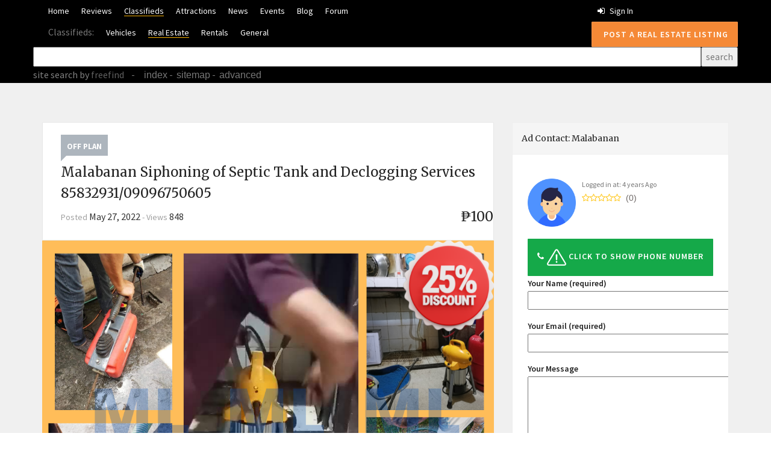

--- FILE ---
content_type: text/html; charset=UTF-8
request_url: https://dumagueteinfo.com/classifieds/real-estate/ads/malabanan-siphoning-of-septic-tank-and-declogging-services-85832931-09096750605/
body_size: 17006
content:
 <!doctype html>
<html lang="en-US"  prefix="og: http://ogp.me/ns#">
<head>
<title>Malabanan Siphoning of Septic Tank and Declogging Services 85832931/09096750605 &#124; Dumaguete Info Classifieds</title>


<!-- Squirrly SEO Plugin 8.3.22, visit: https://plugin.squirrly.co/ -->

<meta name="description" content="Siphoning Pozo Negro And Plumbing ServicesWE HAVE BRANCHES NATIONWIDE➡ Punong Septic tank ?➡ Baradong CR ?➡ Baradong Floor drain ?➡ Baradong Lababo , etc.?- Baradong Banyo?➡ Hanap mo ba&#039;y solusyon ?.TAWAG NA 💯 !☎️(02) 8583-2931☎0909-6750-605/0930-3152-543☎️0906-3069-663/0955-7906-713(Tanggal" />
<link rel="canonical" href="https://dumagueteinfo.com/classifieds/real-estate/ads/malabanan-siphoning-of-septic-tank-and-declogging-services-85832931-09096750605/" />
<link rel="alternate" type="application/rss+xml" href="https://dumagueteinfo.com/classifieds/real-estate/sitemap.xml" />

<meta name="dc.language" content="en-US" />
<meta name="dc.language.iso" content="en_US" />
<meta name="dc.publisher" content="malabanan" />
<meta name="dc.title" content="Malabanan Siphoning of Septic Tank and Declogging Services 85832931/09096750605 &#124; Dumaguete Info Classifieds" />
<meta name="dc.description" content="Siphoning Pozo Negro And Plumbing ServicesWE HAVE BRANCHES NATIONWIDE➡ Punong Septic tank ?➡ Baradong CR ?➡ Baradong Floor drain ?➡ Baradong Lababo , etc.?- Baradong Banyo?➡ Hanap mo ba&#039;y solusyon ?.TAWAG NA 💯 !☎️(02) 8583-2931☎0909-6750-605/0930-3152-543☎️0906-3069-663/0955-7906-713(Tanggal" />
<meta name="dc.date.issued" content="2022-05-27" />

<meta property="og:url" content="https://dumagueteinfo.com/classifieds/real-estate/ads/malabanan-siphoning-of-septic-tank-and-declogging-services-85832931-09096750605/" />
<meta property="og:title" content="Malabanan Siphoning of Septic Tank and Declogging Services 85832931/09096750605 &#124; Dumaguete Info Classifieds" />
<meta property="og:description" content="Siphoning Pozo Negro And Plumbing ServicesWE HAVE BRANCHES NATIONWIDE➡ Punong Septic tank ?➡ Baradong CR ?➡ Baradong Floor drain ?➡ Baradong Lababo , etc.?- Baradong Banyo?➡ Hanap mo ba&#039;y solusyon ?.TAWAG NA 💯 !☎️(02) 8583-2931☎0909-6750-605/0930-3152-543☎️0906-3069-663/0955-7906-713(Tanggal" />
<meta property="og:type" content="website" />
<meta property="og:image" content="https://dumagueteinfo.com/classifieds/real-estate/app/uploads/2022/05/Contact-us-now.png" />
<meta property="og:image:width" content="1080" />
<meta property="og:image:height" content="1080" />
<meta property="og:image:type" content="image/png" />
<meta property="og:site_name" content="Dumaguete Info Classifieds" />
<meta property="og:locale" content="en_US" />
<script async src='https://www.google-analytics.com/analytics.js'></script><script>(function(i,s,o,g,r,a,m){i['GoogleAnalyticsObject']=r;i[r]=i[r]||function(){(i[r].q=i[r].q||[]).push(arguments)},i[r].l=1*new Date();a=s.createElement(o), m=s.getElementsByTagName(o)[0];a.async=1;a.src=g;m.parentNode.insertBefore(a,m) })(window,document,'script','//www.google-analytics.com/analytics.js','ga'); ga('create', 'UA-55207208-1', 'auto');ga('send', 'pageview');</script>
<!-- /Squirrly SEO Plugin -->



	<!-- Google Tag Manager -->
	<script>(function(w,d,s,l,i){w[l]=w[l]||[];w[l].push({'gtm.start':
	new Date().getTime(),event:'gtm.js'});var f=d.getElementsByTagName(s)[0],
	j=d.createElement(s),dl=l!='dataLayer'?'&l='+l:'';j.async=true;j.src=
	'https://www.googletagmanager.com/gtm.js?id='+i+dl;f.parentNode.insertBefore(j,f);
	})(window,document,'script','dataLayer','GTM-NGPV6DJ');</script>
	<!-- End Google Tag Manager -->

    <!-- Facebook Pixel Code -->
  <script>
  !function(f,b,e,v,n,t,s)
  {if(f.fbq)return;n=f.fbq=function(){n.callMethod?
  n.callMethod.apply(n,arguments):n.queue.push(arguments)};
  if(!f._fbq)f._fbq=n;n.push=n;n.loaded=!0;n.version='2.0';
  n.queue=[];t=b.createElement(e);t.async=!0;
  t.src=v;s=b.getElementsByTagName(e)[0];
  s.parentNode.insertBefore(t,s)}(window,document,'script',
  'https://connect.facebook.net/en_US/fbevents.js');
   fbq('init', '1849962585160316'); 
  fbq('track', 'PageView');
  </script>
  <noscript>
   <img height="1" width="1" 
  src="https://www.facebook.com/tr?id=1849962585160316&ev=PageView
  &noscript=1"/>
  </noscript>
  
  <!-- End Facebook Pixel Code -->

<meta charset="UTF-8">
<meta name="viewport" content="width=device-width, initial-scale=1, minimum-scale=1, maximum-scale=1">

<link rel='dns-prefetch' href='//www.google.com' />
<link rel='dns-prefetch' href='//maps.googleapis.com' />
<link rel='dns-prefetch' href='//fonts.googleapis.com' />
<link rel='dns-prefetch' href='//s.w.org' />
		<script type="text/javascript">
			window._wpemojiSettings = {"baseUrl":"https:\/\/s.w.org\/images\/core\/emoji\/2.4\/72x72\/","ext":".png","svgUrl":"https:\/\/s.w.org\/images\/core\/emoji\/2.4\/svg\/","svgExt":".svg","source":{"concatemoji":"https:\/\/dumagueteinfo.com\/classifieds\/real-estate\/wp\/wp-includes\/js\/wp-emoji-release.min.js?ver=4.9.7"}};
			!function(a,b,c){function d(a,b){var c=String.fromCharCode;l.clearRect(0,0,k.width,k.height),l.fillText(c.apply(this,a),0,0);var d=k.toDataURL();l.clearRect(0,0,k.width,k.height),l.fillText(c.apply(this,b),0,0);var e=k.toDataURL();return d===e}function e(a){var b;if(!l||!l.fillText)return!1;switch(l.textBaseline="top",l.font="600 32px Arial",a){case"flag":return!(b=d([55356,56826,55356,56819],[55356,56826,8203,55356,56819]))&&(b=d([55356,57332,56128,56423,56128,56418,56128,56421,56128,56430,56128,56423,56128,56447],[55356,57332,8203,56128,56423,8203,56128,56418,8203,56128,56421,8203,56128,56430,8203,56128,56423,8203,56128,56447]),!b);case"emoji":return b=d([55357,56692,8205,9792,65039],[55357,56692,8203,9792,65039]),!b}return!1}function f(a){var c=b.createElement("script");c.src=a,c.defer=c.type="text/javascript",b.getElementsByTagName("head")[0].appendChild(c)}var g,h,i,j,k=b.createElement("canvas"),l=k.getContext&&k.getContext("2d");for(j=Array("flag","emoji"),c.supports={everything:!0,everythingExceptFlag:!0},i=0;i<j.length;i++)c.supports[j[i]]=e(j[i]),c.supports.everything=c.supports.everything&&c.supports[j[i]],"flag"!==j[i]&&(c.supports.everythingExceptFlag=c.supports.everythingExceptFlag&&c.supports[j[i]]);c.supports.everythingExceptFlag=c.supports.everythingExceptFlag&&!c.supports.flag,c.DOMReady=!1,c.readyCallback=function(){c.DOMReady=!0},c.supports.everything||(h=function(){c.readyCallback()},b.addEventListener?(b.addEventListener("DOMContentLoaded",h,!1),a.addEventListener("load",h,!1)):(a.attachEvent("onload",h),b.attachEvent("onreadystatechange",function(){"complete"===b.readyState&&c.readyCallback()})),g=c.source||{},g.concatemoji?f(g.concatemoji):g.wpemoji&&g.twemoji&&(f(g.twemoji),f(g.wpemoji)))}(window,document,window._wpemojiSettings);
		</script>
		<style type="text/css">
img.wp-smiley,
img.emoji {
	display: inline !important;
	border: none !important;
	box-shadow: none !important;
	height: 1em !important;
	width: 1em !important;
	margin: 0 .07em !important;
	vertical-align: -0.1em !important;
	background: none !important;
	padding: 0 !important;
}
</style>
<link rel='stylesheet' id='contact-form-7-css'  href='https://dumagueteinfo.com/classifieds/real-estate/app/plugins/contact-form-7/includes/css/styles.css?ver=5.1.1' type='text/css' media='all' />
<link rel='stylesheet' id='woocommerce-layout-css'  href='https://dumagueteinfo.com/classifieds/real-estate/app/plugins/woocommerce/assets/css/woocommerce-layout.css?ver=3.4.3' type='text/css' media='all' />
<link rel='stylesheet' id='woocommerce-smallscreen-css'  href='https://dumagueteinfo.com/classifieds/real-estate/app/plugins/woocommerce/assets/css/woocommerce-smallscreen.css?ver=3.4.3' type='text/css' media='only screen and (max-width: 768px)' />
<link rel='stylesheet' id='woocommerce-general-css'  href='https://dumagueteinfo.com/classifieds/real-estate/app/plugins/woocommerce/assets/css/woocommerce.css?ver=3.4.3' type='text/css' media='all' />
<style id='woocommerce-inline-inline-css' type='text/css'>
.woocommerce form .form-row .required { visibility: visible; }
</style>
<link rel='stylesheet' id='menu-footer-css'  href='https://dumagueteinfo.com/classifieds/real-estate/app/themes/adforest-child/css/menu-footer.css?ver=4.9.7' type='text/css' media='all' />
<link rel='stylesheet' id='wiloke-megamenu-css'  href='https://dumagueteinfo.com/classifieds/real-estate/app/themes/adforest-child/wiloke-megamenu/css/style.css?ver=4.9.7' type='text/css' media='all' />
<link rel='stylesheet' id='wiloke-megamenu-animated-css'  href='https://dumagueteinfo.com/classifieds/real-estate/app/themes/adforest-child/wiloke-megamenu/css/lib/animated.min.css?ver=4.9.7' type='text/css' media='all' />
<link rel='stylesheet' id='wiloke-megamenu-magnific-popup-css'  href='https://dumagueteinfo.com/classifieds/real-estate/app/themes/adforest-child/wiloke-megamenu/css/lib/magnific-popup.min.css?ver=4.9.7' type='text/css' media='all' />
<link rel='stylesheet' id='font-elegant-css'  href='https://dumagueteinfo.com/classifieds/real-estate/app/themes/adforest-child/css/lib/font-elegant.min.css?ver=4.9.7' type='text/css' media='all' />
<link rel='stylesheet' id='listgo-googlefont-css'  href='//fonts.googleapis.com/css?family=Poppins%3A400%2C600%7CQuestrial&#038;ver=4.9.7#038' type='text/css' media='all' />
<link rel='stylesheet' id='di-custom-css'  href='https://dumagueteinfo.com/classifieds/real-estate/app/themes/adforest-child/css/di-custom.css?ver=4.9.7' type='text/css' media='all' />
<link rel='stylesheet' id='adforest-style-css'  href='https://dumagueteinfo.com/classifieds/real-estate/app/themes/adforest-child/style.css?ver=4.9.7' type='text/css' media='all' />
<link rel='stylesheet' id='bootstrap-css'  href='https://dumagueteinfo.com/classifieds/real-estate/app/themes/adforest/css/bootstrap.css?ver=4.9.7' type='text/css' media='all' />
<link rel='stylesheet' id='et-line-fonts-css'  href='https://dumagueteinfo.com/classifieds/real-estate/app/themes/adforest/css/et-line-fonts.css?ver=4.9.7' type='text/css' media='all' />
<link rel='stylesheet' id='font-awesome-css'  href='https://dumagueteinfo.com/classifieds/real-estate/app/plugins/js_composer/assets/lib/bower/font-awesome/css/font-awesome.min.css?ver=5.4.7' type='text/css' media='all' />
<link rel='stylesheet' id='animate-css'  href='https://dumagueteinfo.com/classifieds/real-estate/app/themes/adforest/css/animate.min.css?ver=4.9.7' type='text/css' media='all' />
<link rel='stylesheet' id='file-input-css'  href='https://dumagueteinfo.com/classifieds/real-estate/app/themes/adforest/css/fileinput.css?ver=4.9.7' type='text/css' media='all' />
<link rel='stylesheet' id='flaticon-css'  href='https://dumagueteinfo.com/classifieds/real-estate/app/themes/adforest/css/flaticon.css?ver=4.9.7' type='text/css' media='all' />
<link rel='stylesheet' id='adforest-select2-css'  href='https://dumagueteinfo.com/classifieds/real-estate/app/themes/adforest/css/select2.min.css?ver=4.9.7' type='text/css' media='all' />
<link rel='stylesheet' id='nouislider-css'  href='https://dumagueteinfo.com/classifieds/real-estate/app/themes/adforest/css/nouislider.min.css?ver=4.9.7' type='text/css' media='all' />
<link rel='stylesheet' id='owl-carousel-css'  href='https://dumagueteinfo.com/classifieds/real-estate/app/themes/adforest/css/owl.carousel.css?ver=4.9.7' type='text/css' media='all' />
<link rel='stylesheet' id='owl-theme-css'  href='https://dumagueteinfo.com/classifieds/real-estate/app/themes/adforest/css/owl.theme.css?ver=4.9.7' type='text/css' media='all' />
<link rel='stylesheet' id='toastr-css'  href='https://dumagueteinfo.com/classifieds/real-estate/app/themes/adforest/css/toastr.min.css?ver=4.9.7' type='text/css' media='all' />
<link rel='stylesheet' id='minimal-css'  href='https://dumagueteinfo.com/classifieds/real-estate/app/themes/adforest/skins/minimal/minimal.css?ver=4.9.7' type='text/css' media='all' />
<link rel='stylesheet' id='bootstrap-social-css'  href='https://dumagueteinfo.com/classifieds/real-estate/app/themes/adforest/css/bootstrap-social.css?ver=4.9.7' type='text/css' media='all' />
<link rel='stylesheet' id='fancybox-css'  href='https://dumagueteinfo.com/classifieds/real-estate/app/themes/adforest/css/jquery.fancybox.min.css?ver=4.9.7' type='text/css' media='all' />
<link rel='stylesheet' id='adforest-counter-css'  href='https://dumagueteinfo.com/classifieds/real-estate/app/themes/adforest/css/counter.css?ver=4.9.7' type='text/css' media='all' />
<link rel='stylesheet' id='popup-video-iframe-css'  href='https://dumagueteinfo.com/classifieds/real-estate/app/themes/adforest/css/YouTubePopUp.css?ver=4.9.7' type='text/css' media='all' />
<link rel='stylesheet' id='adforest-theme-modern-css'  href='https://dumagueteinfo.com/classifieds/real-estate/app/themes/adforest/css/modern.css?ver=4.9.7' type='text/css' media='all' />
<link rel='stylesheet' id='responsive-media-modern-css'  href='https://dumagueteinfo.com/classifieds/real-estate/app/themes/adforest/css/responsive-media-modern.css?ver=4.9.7' type='text/css' media='all' />
<link rel='stylesheet' id='adforest-custom-modern-css'  href='https://dumagueteinfo.com/classifieds/real-estate/app/themes/adforest/css/custom-modern.css?ver=4.9.7' type='text/css' media='all' />
<link rel='stylesheet' id='defualt-color-css'  href='https://dumagueteinfo.com/classifieds/real-estate/app/themes/adforest/css/colors/defualt.css' type='text/css' media='all' />
<link rel='stylesheet' id='addtoany-css'  href='https://dumagueteinfo.com/classifieds/real-estate/app/plugins/add-to-any/addtoany.min.css?ver=1.14' type='text/css' media='all' />
<link rel='stylesheet' id='adforest-theme-css'  href='https://dumagueteinfo.com/classifieds/real-estate/app/themes/adforest/css/style.css?ver=4.9.7' type='text/css' media='all' />
<link rel='stylesheet' id='responsive-media-css'  href='https://dumagueteinfo.com/classifieds/real-estate/app/themes/adforest/css/responsive-media-modern.css?ver=4.9.7' type='text/css' media='all' />
<link rel='stylesheet' id='adforest-custom-css'  href='https://dumagueteinfo.com/classifieds/real-estate/app/themes/adforest/css/custom-modern.css?ver=4.9.7' type='text/css' media='all' />
<link rel='stylesheet' id='adforest-woo-css'  href='https://dumagueteinfo.com/classifieds/real-estate/app/themes/adforest/css/woocommerce.css?ver=4.9.7' type='text/css' media='all' />
<link rel='stylesheet' id='forest-menu-css'  href='https://dumagueteinfo.com/classifieds/real-estate/app/themes/adforest/css/forest-menu.css?ver=4.9.7' type='text/css' media='all' />
<link rel='stylesheet' id='slider-css'  href='https://dumagueteinfo.com/classifieds/real-estate/app/themes/adforest/css/slider.css?ver=4.9.7' type='text/css' media='all' />
<link rel='stylesheet' id='child-theme-style-css'  href='https://dumagueteinfo.com/classifieds/real-estate/app/themes/adforest-child/style.css?ver=4.9.7' type='text/css' media='all' />
<link rel='stylesheet' id='override-style-css'  href='https://dumagueteinfo.com/global/css/global-di-classifieds.css?ver=4.9.7' type='text/css' media='all' />
<link rel='stylesheet' id='frontend.min.css-css'  href='https://dumagueteinfo.com/classifieds/real-estate/app/plugins/squirrly-seo/view/css/frontend.min.css?ver=8322' type='text/css' media='all' />
<script type='text/javascript' src='https://dumagueteinfo.com/classifieds/real-estate/wp/wp-includes/js/jquery/jquery.js?ver=1.12.4'></script>
<script type='text/javascript' src='https://dumagueteinfo.com/classifieds/real-estate/wp/wp-includes/js/jquery/jquery-migrate.min.js?ver=1.4.1'></script>
<script type='text/javascript' src='https://dumagueteinfo.com/global/js/wp-global.js?ver=1.0'></script>
<script type='text/javascript' src='https://dumagueteinfo.com/classifieds/real-estate/app/plugins/add-to-any/addtoany.min.js?ver=1.0'></script>
<script type='text/javascript'>
/* <![CDATA[ */
var wc_add_to_cart_params = {"ajax_url":"\/classifieds\/real-estate\/wp\/wp-admin\/admin-ajax.php","wc_ajax_url":"\/classifieds\/real-estate\/?wc-ajax=%%endpoint%%","i18n_view_cart":"View cart","cart_url":"https:\/\/dumagueteinfo.com\/classifieds\/real-estate\/cart\/","is_cart":"","cart_redirect_after_add":"no"};
/* ]]> */
</script>
<script type='text/javascript' src='https://dumagueteinfo.com/classifieds/real-estate/app/plugins/woocommerce/assets/js/frontend/add-to-cart.min.js?ver=3.4.3'></script>
<script type='text/javascript' src='https://dumagueteinfo.com/classifieds/real-estate/app/plugins/js_composer/assets/js/vendors/woocommerce-add-to-cart.js?ver=5.4.7'></script>
<!--[if lt IE 9]>
<script type='text/javascript' src='https://dumagueteinfo.com/classifieds/real-estate/app/themes/adforest/js/html5shiv.min.js?ver=3.7.2'></script>
<![endif]-->
<!--[if lt IE 9]>
<script type='text/javascript' src='https://dumagueteinfo.com/classifieds/real-estate/app/themes/adforest/js/respond.min.js?ver=1.4.2'></script>
<![endif]-->
<link rel='https://api.w.org/' href='https://dumagueteinfo.com/classifieds/real-estate/wp-json/' />
<link rel='shortlink' href='https://dumagueteinfo.com/classifieds/real-estate/?p=14918' />
<link rel="alternate" type="application/json+oembed" href="https://dumagueteinfo.com/classifieds/real-estate/wp-json/oembed/1.0/embed?url=https%3A%2F%2Fdumagueteinfo.com%2Fclassifieds%2Freal-estate%2Fads%2Fmalabanan-siphoning-of-septic-tank-and-declogging-services-85832931-09096750605%2F" />
<link rel="alternate" type="text/xml+oembed" href="https://dumagueteinfo.com/classifieds/real-estate/wp-json/oembed/1.0/embed?url=https%3A%2F%2Fdumagueteinfo.com%2Fclassifieds%2Freal-estate%2Fads%2Fmalabanan-siphoning-of-septic-tank-and-declogging-services-85832931-09096750605%2F&#038;format=xml" />

<script data-cfasync="false">
window.a2a_config=window.a2a_config||{};a2a_config.callbacks=[];a2a_config.overlays=[];a2a_config.templates={};
(function(d,s,a,b){a=d.createElement(s);b=d.getElementsByTagName(s)[0];a.async=1;a.src="https://static.addtoany.com/menu/page.js";b.parentNode.insertBefore(a,b);})(document,"script");
</script>
<script>document.addEventListener("wpcf7mailsent",function(event){ga("send","event","Contact Form","submit");},false);</script>
		<!--Start of Tawk.to Script-->
		<script type="text/javascript">
		var Tawk_API=Tawk_API||{}, Tawk_LoadStart=new Date();
		(function(){
		var s1=document.createElement("script"),s0=document.getElementsByTagName("script")[0];
		s1.async=true;
		s1.src="https://embed.tawk.to/602cb965918aa261273f9fcd/1eupb5cue";
		s1.charset="UTF-8";
		s1.setAttribute("crossorigin","*");
		s0.parentNode.insertBefore(s1,s0);
		})();
		</script>
		<!--End of Tawk.to Script-->
		<!-- End of Async Drift Code -->	<noscript><style>.woocommerce-product-gallery{ opacity: 1 !important; }</style></noscript>
	<meta name="generator" content="Powered by WPBakery Page Builder - drag and drop page builder for WordPress."/>
<!--[if lte IE 9]><link rel="stylesheet" type="text/css" href="https://dumagueteinfo.com/classifieds/real-estate/app/plugins/js_composer/assets/css/vc_lte_ie9.min.css" media="screen"><![endif]--><noscript><style type="text/css"> .wpb_animate_when_almost_visible { opacity: 1; }</style></noscript>
<!-- @TODO JF Test -->
<script type='text/javascript'>
/* <![CDATA[ */
var WILOKE_GLOBAL = {};
var WILOKE_LISTGO_FUNCTIONALITY = {"url":"http:\/\/www2.dumagueteinfo.com\/reviews\/wp-content\/plugins\/wiloke-listgo-functionality\/"};
var WILOKE_LISTGO_TRANSLATION = {"deniedaccess":"You don't have permission to access this page.","selectoptions":"Select an option","requirelocation":"Please select your location","report":"Could you please tell us why this article should not display on our website?","opennow":"Open now","closednow":"Closed now","location":"Location","address":"Address","phone_number":"Phone","website":"Website","email":"Contact Us","addtofavorite":"Favorite","save":"Save","following":"Follow this author","ajaxerror":"Something went wrong","needsingup":"Please sign up to follow this author","notallowfollow":"OOps! You can not follow yourself","usernotexists":"This user does not exist.","followsuccess":"Thanks for your following. You will receive each new post by email.","signuptofollow":"Sign up to follow this author's article","isfollowing":"You are following the author's article","signupbutnotemail":"Please supply your email address","finddirections":"Find directions","gotomap":"Go To Map","viewdetail":"View Detail","next":"Next","prev":"Prev","notfound":"Sorry, we couldn't find what you're looking for. Please try another search.","somethingwrong":"Oops! Something went wrong. Please contact the administrator to report this issue","packagenotexist":"The package does not exists.","emailexisted":"The email address you entered is already in use on another account","passwdrequired":"Please enter your password.","signupfail":"Wrong username or password.","wrongemail":"You entered a wrong email, please try another one.","titlerequired":"The title is required","contentrequired":"The content is required","packagerequired":"Please select a package before submitting","deninedsubmission":"Your submission has been rejected. Reason: The post id does not exist or you are not author of this article","isreviewing":"We are reviewing this article so You can not edit it at the time. Please be patient and waiting an email from us","checkoutwrong":"Checkout page is not found. Please contact the site manager about this issue.","securitycodewrong":"Security code is wrong","readmore":"Read more","getdirections":"Get directions","followingtext":"Following","unfollowingtext":"Follow","pinned":"Pinned Listing","unpinned":"Pin To Top","geocodefailed":"Geocoder failed due to:","noresults":"No results found","publish":"Published","pending":"Pending","expired":"Expired","more":"+ More"};
WILOKE_GLOBAL.isLoggedIn = "yes";
/* ]]> */
</script>


</head>
<body class="ad_post-template-default single single-ad_post postid-14918 woocommerce-no-js wpb-js-composer js-comp-ver-5.4.7 vc_responsive">
	<!-- Google Tag Manager (noscript) -->
		<noscript><iframe src="https://www.googletagmanager.com/ns.html?id=GTM-NGPV6DJ"
		height="0" width="0" style="display:none;visibility:hidden"></iframe></noscript>
	<!-- End Google Tag Manager (noscript) -->
              <div class="loading" id="sb_loading">&#8230;</div>
<div class="sb-top-bar_notification">
<a href="javascript:void(0);">
For a better experience please change your browser to CHROME, FIREFOX, OPERA or Internet Explorer.</a>
</div>
	
	<div class="colored-header">
		<div class="header-top">
			<div class="container">
				<div class="row">
					<!-- Header Top Left -->
					<div class="header-top-left col-md-8 col-sm-6 col-xs-12">
						<ul class="listnone">
							<li>
								<a href="https://dumagueteinfo.com/">Home</a>
							</li><li>
											<a href="https://dumagueteinfo.com/reviews/">Reviews</a>
										</li><li class="global-current-menu-item">
											<a href="https://dumagueteinfo.com/classifieds/">Classifieds</a>
										</li><li>
											<a href="https://dumagueteinfo.com/attractions/">Attractions</a>
										</li><li>
											<a href="https://dumagueteinfo.com/news/">News</a>
										</li><li>
											<a href="https://dumagueteinfo.com/events/">Events</a>
										</li><li>
											<a href="https://dumagueteinfo.com/blog/">Blog</a>
										</li><li>
											<a href="https://dumagueteinfo.com/board/">Forum</a>
										</li>						</ul>
														<ul class="listnone">
									<li>
										Classifieds: 
									</li><li>
												<a href="https://dumagueteinfo.com/classifieds/vehicles/">Vehicles</a>
											</li><li class="global-current-menu-item">
												<a href="https://dumagueteinfo.com/classifieds/real-estate/">Real Estate</a>
											</li><li>
												<a href="https://dumagueteinfo.com/classifieds/rentals/">Rentals</a>
											</li><li>
												<a href="https://dumagueteinfo.com/classifieds/general/">General</a>
											</li>								</ul>
												</div>
					<div class="header-right col-md-4 col-sm-6 col-xs-12 hidden-xs">
						<div class="pull-right ">

							<ul class="listnone">
																									<li>
										<a href="/account/?u=https%3A%2F%2Fdumagueteinfo.com%2Fclassifieds%2Freal-estate%2Fads%2Fmalabanan-siphoning-of-septic-tank-and-declogging-services-85832931-09096750605%2F">
											<i class="fa fa-sign-in" aria-hidden="true"></i>
											Sign in
										</a>
									</li>
																</ul>
							
															<a href="https://dumagueteinfo.com/classifieds/real-estate/post-ad/" class="btn btn-success pull-right"><span class="fa fa-newspaper"></span> Post a Real Estate Listing</a>
															
						</div>
					</div>
					<form style="margin:0px; margin-top:4px;" action="https://search.freefind.com/find.html" method="get" accept-charset="utf-8" target="_self">
					<input type="hidden" name="si" value="71515382">
					<input type="hidden" name="pid" value="r">
					<input type="hidden" name="n" value="0">
					<input type="hidden" name="_charset_" value="">
					<input type="hidden" name="bcd" value="&#247;">
					<table style="width:100%;">
						<tr>
							<td>
								<input type="text" name="query" size="15" style="color: #fff;width: 100%;"> 
							</td>
							<td width="1">
								<input type="submit" value="search">
							</td>
						</tr>
						<tr>
							<td colspan="2">
								<a style="text-decoration:none; color:gray;" href="https://www.freefind.com" rel="nofollow" >site search</a><a style="text-decoration:none; color:gray;" href="https://www.freefind.com"  rel="nofollow"> by <span style="color: #606060;">freefind</span></a>&nbsp;&nbsp;&nbsp;&nbsp;-&nbsp;&nbsp;&nbsp;&nbsp;
								<span style="font-family: Arial, Helvetica, sans-serif"><a href="https://search.freefind.com/siteindex.html?si=71515382">index</a></span>&nbsp;-&nbsp;
								<span style="font-family: Arial, Helvetica, sans-serif"><a href="https://search.freefind.com/find.html?si=71515382&amp;m=0&amp;p=0">sitemap</a></span>&nbsp;-&nbsp;
								<span style="font-family: Arial, Helvetica, sans-serif"><a href="https://search.freefind.com/find.html?si=71515382&amp;pid=a">advanced</a></span>
							</td>
						</tr>
					</table>
					</form>
					<script src="//inc.freefind.com/inc/ffse-overlay.min.js" async></script>
				</div>
			</div>
		</div>
	</div>
	<!--style 4--> 
<div class="main-content-area clearfix">
	<section class="section-padding modern-version">
		<div class="container">
			<!-- Row -->
			<div class="row">
				<!-- Middle Content Area -->
				<div class="col-md-8 col-xs-12 col-sm-12">
					<!-- Single Ad -->
					<div class="singlepost-content ">
						<div class="descs-box">
																<a class="modern-version-block-cat" href="https://dumagueteinfo.com/classifieds/real-estate/ad_category/off-plan/">Off Plan </a>
															<h1>Malabanan Siphoning of Septic Tank and Declogging Services 85832931/09096750605</h1>
																<div class="new-price-tag">
																			<h3>₱100</h3>
																			</div>
																				 
							<div class="modern-version-block-info">
								<div class="pull-left  post-author">
									Posted									<a href="javascript:void(0);">May 27, 2022</a>
									<span class="spliator">&#45;</span>
									Views									<a href="javascript:void(0);">848</a>
								</div>
							</div>
						</div>
																		<div class="owl-carousel owl-theme single-details gallery">
	<div class="item">
        <div>
         	<a href="https://dumagueteinfo.com/classifieds/real-estate/app/uploads/2022/05/Contact-us-now.png" data-caption="Malabanan Siphoning of Septic Tank and Declogging Services 85832931/09096750605" data-fancybox="">    
             <img alt="Malabanan Siphoning of Septic Tank and Declogging Services 85832931/09096750605" src="https://dumagueteinfo.com/classifieds/real-estate/app/uploads/2022/05/Contact-us-now.png">
                    
            </a>
        </div>
	</div>

</div>						<div><a class="btn btn-message pull-right" style="color:white;" href="https://dumagueteinfo.com/classifieds/real-estate/post-ad/?id=14918"><span class="fa fa-pencil"></span>Edit this listing</a></div>
						<div class="clearfix"></div>

<div class="descs-box" id="description">
<div class="margin-top-30 margin-bottom-10">
<!-- PhilX AdServer Asynchronous JS Tag - Generated with Revive Adserver v4.1.4 -->
<ins data-revive-zoneid="14" data-revive-id="638e4b8f55643c754649f724f5ffd406"></ins>
<script async src="//dumagueteinfo.com/adsrv/www/delivery/asyncjs.php"></script></div>
	          <div class="short-features">
	<!-- Heading Area -->
	<div class="heading-panel">
		<h3 class="main-title text-left">
			Description		</h3>
	</div>
				<div class="col-sm-6 col-md-6 col-xs-12 no-padding">
				<span><strong>Price</strong> :</span>
				₱100 
			</div>
		
	
		<div class="col-sm-6 col-md-6 col-xs-12 no-padding">
								<span><strong>Lot Area sqm</strong> :</span>
								25
								</div><div class="col-sm-6 col-md-6 col-xs-12 no-padding">
								<span><strong>House Area sqm</strong> :</span>
								39
								</div>                     
			<div class="col-sm-12 col-md-12 col-xs-12 no-padding">
			<span><strong>Location</strong> :</span>
			iloilo		</div>
	</div>

       <!-- Short Features  --> 
       <div class="desc-points">
         <p>Siphoning Pozo Negro And Plumbing Services</p>
<p>WE HAVE BRANCHES NATIONWIDE</p>
<p>➡ Punong Septic tank ?</p>
<p>➡ Baradong CR ?</p>
<p>➡ Baradong Floor drain ?</p>
<p>➡ Baradong Lababo , etc.?</p>
<p>&#8211;   Baradong Banyo?</p>
<p>➡ Hanap mo ba&#8217;y solusyon ?</p>
<p>.</p>
<p>TAWAG NA 💯 !</p>
<p>☎️(02) 8583-2931</p>
<p>☎0909-6750-605/0930-3152-543</p>
<p>☎️0906-3069-663/0955-7906-713</p>
<p>(Tanggal Bara Expert) &amp; (Sipsip Pozo Negro)</p>
<p>#Declogging #Siphoning</p>
<p>#Malabanan #sipsip</p>
<p>#tanggalbarado</p>
<p>FOR FASTER TRANSACTION KINDLY</p>
<p>CALL OR TEXT US!</p>
<p>METRO MANILA AREA&#8217;S </p>
<p>Any Area of Las Pinas City, Valenzuela,</p>
<p>Quezon City, Manila, Taguig,Malabon, San Juan</p>
<p>Marikina, Pasig, Mandaluyong, Pasay ,</p>
<p>Makati, Caloocan,Muntinlupa, Paranaque,  Pateros.</p>
<p>Navotas</p>
<p>PROVINCES AREA&#8217;S </p>
<p>Any Area of Cavite</p>
<p>Any Area of Tarlac</p>
<p>Any Area of Pampanga</p>
<p>Any Area of Batangas</p>
<p>Any Area of Rizal.</p>
<p>Any Area of Bulacan</p>
<p>Any Area of Laguna .</p>
<p>Any Area of Pangasinan </p>
<p>Any Area of La Union</p>
<p>Any Area of Bicol Region.</p>
<p>Any Area of Ilocos Sur.Norte.</p>
<p>Any Area of Cagayan Valley</p>
<p>Any Area of Bacolod.</p>
<p>Any Area of Ilo-ilo. </p>
<p>Any Area of Bohol</p>
<p>Any Area OF Quezon Province</p>
<p>Any Area of Misamis Oriental</p>
<div class="addtoany_share_save_container addtoany_content addtoany_content_bottom"><div class="a2a_kit a2a_kit_size_32 addtoany_list" data-a2a-url="https://dumagueteinfo.com/classifieds/real-estate/ads/malabanan-siphoning-of-septic-tank-and-declogging-services-85832931-09096750605/" data-a2a-title="Malabanan Siphoning of Septic Tank and Declogging Services 85832931/09096750605"><a class="a2a_button_facebook" href="https://www.addtoany.com/add_to/facebook?linkurl=https%3A%2F%2Fdumagueteinfo.com%2Fclassifieds%2Freal-estate%2Fads%2Fmalabanan-siphoning-of-septic-tank-and-declogging-services-85832931-09096750605%2F&amp;linkname=Malabanan%20Siphoning%20of%20Septic%20Tank%20and%20Declogging%20Services%2085832931%2F09096750605" title="Facebook" rel="nofollow noopener" target="_blank"></a><a class="a2a_button_twitter" href="https://www.addtoany.com/add_to/twitter?linkurl=https%3A%2F%2Fdumagueteinfo.com%2Fclassifieds%2Freal-estate%2Fads%2Fmalabanan-siphoning-of-septic-tank-and-declogging-services-85832931-09096750605%2F&amp;linkname=Malabanan%20Siphoning%20of%20Septic%20Tank%20and%20Declogging%20Services%2085832931%2F09096750605" title="Twitter" rel="nofollow noopener" target="_blank"></a><a class="a2a_button_google_plus" href="https://www.addtoany.com/add_to/google_plus?linkurl=https%3A%2F%2Fdumagueteinfo.com%2Fclassifieds%2Freal-estate%2Fads%2Fmalabanan-siphoning-of-septic-tank-and-declogging-services-85832931-09096750605%2F&amp;linkname=Malabanan%20Siphoning%20of%20Septic%20Tank%20and%20Declogging%20Services%2085832931%2F09096750605" title="Google+" rel="nofollow noopener" target="_blank"></a><a class="a2a_dd addtoany_share_save addtoany_share" href="https://www.addtoany.com/share"></a></div></div>       </div>
       
       <hr /><div class="tags-share clearfix">
                     <div class="tags pull-left ">
                                                  <i class="fa fa-tags"></i>
                          	<ul>
                            
							                            		<li>
                                    <a href="https://dumagueteinfo.com/classifieds/real-estate/ad_tag/132/" title="132">
                                    #132                                    </a>
                                    </li>
							                            		<li>
                                    <a href="https://dumagueteinfo.com/classifieds/real-estate/ad_tag/malabanan-pozo-negro-siphoning/" title="malabanan pozo negro siphoning">
                                    #malabanan pozo negro siphoning                                    </a>
                                    </li>
							                          	</ul>
                                            </div>
                  </div>       <hr />
        
       
                        
              <div id="map-location">
       <div class="heading-panel">
             <h3 class="main-title text-left">
                Location 
             </h3>
          </div>
                                           <div id="itemMap" style="width: 100%; height: 370px; margin-bottom:5px;"></div>
            <input type="hidden" id="lat" value="9.3068" />
            <input type="hidden" id="lon" value="123.3054" />
               </div>
       	   
           <div class="margin-top-30 margin-bottom-30">
    <!-- PhilX AdServer Asynchronous JS Tag - Generated with Revive Adserver v4.1.4 -->
<ins data-revive-zoneid="15" data-revive-id="638e4b8f55643c754649f724f5ffd406"></ins>
<script async src="//dumagueteinfo.com/adsrv/www/delivery/asyncjs.php"></script>
    </div>
    	   
	   
       <div class="clearfix"></div>
       <span id="bids"></span>
</div>							<div class="heading-panel" id="ad-rating">
<div class="adforest-comment-area blog-section">
<!-- comment -->
</div>
                            
                            
<div class="review-form">
        <div class="heading-panel">
     <h3 class="main-title text-left">
        Post your rating     </h3>
  </div>
        <div class="row">
            <form method="post" id="ad_rating_form">
                <div class="col-md-12 col-sm-12">
                    <div class="form-group">
                    <div dir="ltr">
                     <input id="input-21b" name="rating" value="1" type="text"  data-show-clear="false" class="rating" data-min="0" data-max="5" data-step="1" data-size="xs" required title="required">
 </div>
                    </div>
                    <div class="clearfix"></div>
                </div>
                <div class="col-md-12 col-sm-12">
                    <div class="form-group">
                        <label>Comments: <span class="required">*</span></label>
                        <textarea cols="6" name="rating_comments" rows="6" placeholder="Your comments..." class="form-control" data-parsley-required="true" data-parsley-error-message="This field is required."></textarea>
                    </div>
                </div>
                <div class="col-md-12 col-sm-12">
                    <input class="btn btn-theme" value="Submit Review" type="submit">
                    <input type="hidden" value="14918" name="ad_id" />
                    <input type="hidden" value="1267" name="ad_owner" />
                </div>
            </form>
        </div>
    </div> 
	  <div class="modal fade reply_rating" tabindex="-1" role="dialog" aria-hidden="true">
     <div class="modal-dialog">
     <form id="rating_reply_form">
        <div class="modal-content text-left">
           <div class="modal-header">
              <button type="button" class="close" data-dismiss="modal"><span aria-hidden="true">&#10005;</span><span class="sr-only"></span></button>
              <h3 class="modal-title">Reply to <span id="reply_to_rating"></span></h3>
           </div>
           <div class="modal-body text-left">
             <div class="form-group  col-md-12 col-sm-12">
                <label></label>
                <textarea placeholder="Write your reply..." rows="3" class="form-control" name="reply_comments" data-parsley-required="true" data-parsley-error-message="This field is required."></textarea>
             </div>
             <div class="clearfix"></div>
             <div class="col-md-12 col-sm-12 margin-bottom-20 margin-top-20">
            <input type="hidden" id="parent_comment_id" value="0" name="parent_comment_id" />
            <input type="hidden" value="14918" name="ad_id" />
            <input type="hidden" value="1267" name="ad_owner" />
            <input type="submit" class="btn btn-theme btn-block" value="Submit" />
             </div>
           </div>
        </div>
    </form>
     </div>
  </div>
       
</div>
<br />
						<div class="clearfix"></div>
					</div>
					<!-- Single Ad End --> 
				</div>
				<!-- Right Sidebar -->
				<div class="col-md-4 col-xs-12 col-sm-12">
					<!-- Sidebar Widgets -->
					<div class="sidebar">
																		<div class="widget">
							<div class="widget-heading">
								<h4 class="panel-title">
									<a href="https://dumagueteinfo.com/classifieds/real-estate/author/malabanan/?type=ads">
									Ad Contact: Malabanan									</a>
								</h4>
							</div>
							<div class="widget-content">
								<div class="sidebar-user-info">
									<div class="row">
										<div class="media">
											<a href="https://dumagueteinfo.com/classifieds/real-estate/author/malabanan/?type=ads" class="pull-left "> 
											<img src="https://dumagueteinfo.com/classifieds/real-estate/app/uploads/2017/03/user.png" width="80" height="80" alt="Profile Pic">
											</a>
											<div class="media-body">
												<h4 class="media-heading"></h4>
																								<p>
													Logged in at: 4 years Ago												</p>
																								<a href="https://dumagueteinfo.com/classifieds/real-estate/author/malabanan/?type=1">
													<div class="rating">
														<i class="fa fa-star-o"></i><i class="fa fa-star-o"></i><i class="fa fa-star-o"></i><i class="fa fa-star-o"></i><i class="fa fa-star-o"></i>														<span class="rating-count">
														(0)
														</span>
													</div>
												</a>
																							</div>
										</div>
									</div>
								</div>
								<div class="sidebar-user-link">
																		<a href="tel:+639663296089" class="btn btn-block btn-phone" role="button" id="show_ph_num"
										data-ph-num="+639663296089" data-toggle="tooltip" data-placement="top" data-original-title="Verified DI Number">
									<i class="fa fa-phone"></i>
									<span>
									<img src="https://dumagueteinfo.com/classifieds/real-estate/app/themes/adforest/images/not-verified.png">
									Click to show phone number
									</span>
									</a>
									<div role="form" class="wpcf7" id="wpcf7-f11416-p14918-o1" lang="en-US" dir="ltr">
<div class="screen-reader-response"></div>
<form action="/classifieds/real-estate/ads/malabanan-siphoning-of-septic-tank-and-declogging-services-85832931-09096750605/#wpcf7-f11416-p14918-o1" method="post" class="wpcf7-form" novalidate="novalidate">
<div style="display: none;">
<input type="hidden" name="_wpcf7" value="11416" />
<input type="hidden" name="_wpcf7_version" value="5.1.1" />
<input type="hidden" name="_wpcf7_locale" value="en_US" />
<input type="hidden" name="_wpcf7_unit_tag" value="wpcf7-f11416-p14918-o1" />
<input type="hidden" name="_wpcf7_container_post" value="14918" />
<input type="hidden" name="g-recaptcha-response" value="" />
</div>
<p><label> Your Name (required)<br />
    <span class="wpcf7-form-control-wrap your-name"><input type="text" name="your-name" value="" size="40" class="wpcf7-form-control wpcf7-text wpcf7-validates-as-required" aria-required="true" aria-invalid="false" /></span> </label></p>
<p><label> Your Email (required)<br />
    <span class="wpcf7-form-control-wrap your-email"><input type="email" name="your-email" value="" size="40" class="wpcf7-form-control wpcf7-text wpcf7-email wpcf7-validates-as-required wpcf7-validates-as-email" aria-required="true" aria-invalid="false" /></span> </label></p>
<p><label> Your Message<br />
    <span class="wpcf7-form-control-wrap your-message"><textarea name="your-message" cols="40" rows="10" class="wpcf7-form-control wpcf7-textarea" aria-invalid="false"></textarea></span> </label></p>
<p><input type="submit" value="Send" class="wpcf7-form-control wpcf7-submit" /></p>
<div class="wpcf7-response-output wpcf7-display-none"></div></form></div>										
									<ul class="ad-action-list">
										<li>
											<a href="javascript:void(0);" id="ad_to_fav" data-adid="14918">
											<i class="fa fa-star"></i> Save ad as favorite											</a>
										</li>
																				<li>
											<a data-toggle="modal" data-target=".share-ad">
											<i class="fa fa-share-alt"></i> Share this ad											</a>
										</li>
										   <!-- =-=-=-=-=-=-= Share Modal =-=-=-=-=-=-= -->
  <div class="modal fade share-ad" tabindex="-1" role="dialog" aria-hidden="true">
     <div class="modal-dialog">
        <div class="modal-content text-left">
           <div class="modal-header">
              <button type="button" class="close" data-dismiss="modal"><span aria-hidden="true">&#10005;</span><span class="sr-only">Close</span></button>
              <h3 class="modal-title">Share</h3>
           </div>
           <div class="modal-body text-left">
              <div class="recent-ads">
                 <div class="recent-ads-list">
                    <div class="recent-ads-container">
                       <div class="recent-ads-list-image">
                                                 <a href="javascript:void(0);" class="recent-ads-list-image-inner">
                          <img  src="https://dumagueteinfo.com/classifieds/real-estate/app/uploads/2022/05/Contact-us-now.png" alt="Malabanan Siphoning of Septic Tank and Declogging Services 85832931/09096750605"> 
                          </a><!-- /.recent-ads-list-image-inner -->
                                       </div>
                       <!-- /.recent-ads-list-image -->
                       <div class="recent-ads-list-content">
                          <h3 class="recent-ads-list-title">
                             <a href="javascript:void(0);">Malabanan Siphoning of Septic Tank and Declogging Services 85832931/09096750605</a>
                          </h3>
                          <div class="recent-ads-list-price">
                           ₱100                          </div>
                          <p>Siphoning Pozo Negro And Plumbing Services WE HAVE BRANCHES NATIONWIDE ➡ Punong Septic tank ? ➡ Baradong CR ? ➡ </p>

                          <!-- /.recent-ads-list-price -->
                       </div>
                       <!-- /.recent-ads-list-content -->
                    </div>
                    <!-- /.recent-ads-container -->
                 </div>
              </div>
              <h3>Link</h3>
              <p><a href="javascript:void(0);">https://dumagueteinfo.com/classifieds/real-estate/ads/malabanan-siphoning-of-septic-tank-and-declogging-services-85832931-09096750605/</a></p>
           </div>
           <div class="modal-footer">
              <div class="addtoany_shortcode"><div class="a2a_kit a2a_kit_size_32 addtoany_list" data-a2a-url="https://dumagueteinfo.com/classifieds/real-estate/ads/malabanan-siphoning-of-septic-tank-and-declogging-services-85832931-09096750605/" data-a2a-title="Malabanan Siphoning of Septic Tank and Declogging Services 85832931/09096750605"><a class="a2a_button_facebook" href="https://www.addtoany.com/add_to/facebook?linkurl=https%3A%2F%2Fdumagueteinfo.com%2Fclassifieds%2Freal-estate%2Fads%2Fmalabanan-siphoning-of-septic-tank-and-declogging-services-85832931-09096750605%2F&amp;linkname=Malabanan%20Siphoning%20of%20Septic%20Tank%20and%20Declogging%20Services%2085832931%2F09096750605" title="Facebook" rel="nofollow noopener" target="_blank"></a><a class="a2a_button_twitter" href="https://www.addtoany.com/add_to/twitter?linkurl=https%3A%2F%2Fdumagueteinfo.com%2Fclassifieds%2Freal-estate%2Fads%2Fmalabanan-siphoning-of-septic-tank-and-declogging-services-85832931-09096750605%2F&amp;linkname=Malabanan%20Siphoning%20of%20Septic%20Tank%20and%20Declogging%20Services%2085832931%2F09096750605" title="Twitter" rel="nofollow noopener" target="_blank"></a><a class="a2a_button_google_plus" href="https://www.addtoany.com/add_to/google_plus?linkurl=https%3A%2F%2Fdumagueteinfo.com%2Fclassifieds%2Freal-estate%2Fads%2Fmalabanan-siphoning-of-septic-tank-and-declogging-services-85832931-09096750605%2F&amp;linkname=Malabanan%20Siphoning%20of%20Septic%20Tank%20and%20Declogging%20Services%2085832931%2F09096750605" title="Google+" rel="nofollow noopener" target="_blank"></a><a class="a2a_dd addtoany_share_save addtoany_share" href="https://www.addtoany.com/share"></a></div></div>           </div>
        </div>
     </div>
  </div>
										<li>
											<a data-target=".report-quote" data-toggle="modal">
											<i class="fa fa-warning"></i> Report this ad											</a>
										</li>
									</ul>
								</div>
							</div>
						</div>
												<div class="country-locations">
							<img src="https://dumagueteinfo.com/classifieds/real-estate/app/themes/adforest/images/earth-globe.png" alt="" >
							<div class="class-name">
								<div id="word-count"><a href="https://dumagueteinfo.com/classifieds/real-estate/ad_country/dumaguete/">Dumaguete</a>, <a href="https://dumagueteinfo.com/classifieds/real-estate/ad_country/cantil-e/">Cantil-e</a></div>
							</div>
						</div>
						<div class="clearfix"></div>
												<div class="modal fade report-quote" tabindex="-1" role="dialog" aria-hidden="true">
 <div class="modal-dialog">
    <div class="modal-content">
       <div class="modal-header">
          <button type="button" class="close" data-dismiss="modal"><span aria-hidden="true">&#10005;</span><span class="sr-only">Close</span></button>
          <h3 class="modal-title">Why are you reporting this ad?</h3>
       </div>
       <div class="modal-body">
          <!-- content goes here -->
          <form>
             <div class="skin-minimal">
                <div class="form-group col-md-12 col-sm-12">
                   <ul class="list">
                      <li >
                            <select class="alerts" id="report_option">
                                                        	<option value="Spam">Spam</option>
                                                        	<option value="Offensive">Offensive</option>
                                                        	<option value="Duplicate">Duplicate</option>
                                                        	<option value="Fake">Fake</option>
                                                        </select>
                      </li>
                   </ul>
                </div>
             </div>
             <div class="form-group  col-md-12 col-sm-12">
                <label></label>
                <textarea placeholder="Write your comments." rows="3" class="form-control" id="report_comments"></textarea>
             </div>
             <div class="clearfix"></div>
             <div class="col-md-12 col-sm-12 margin-bottom-20 margin-top-20">
             <input type="hidden" id="ad_id" value="14918" />
                <button type="button" class="btn btn-theme btn-block" id="sb_mark_it">Submit</button>
             </div>
          </form>
       </div>
    </div>
 </div>
</div>												<!-- Saftey Tips	--> 
																	</div>
					<!-- Sidebar Widgets End -->
				</div>
				<!-- Middle Content Area	End -->
			</div>
			<!-- Row End -->
			<!-- Row End -->
			<div class="row">
				<div class="col-xs-12 col-md-12 col-sm-12 margin-bottom-30 "><div class="grid-card">
<div class="heading-panel">
<div class="col-xs-12 col-md-12 col-sm-12">
<h3 class="main-title text-left">
Similiar Ads
</h3>
</div>
</div>
<div class="featured-slider-1 owl-carousel owl-theme">
	<div class="item"><div class="col-md-12 col-lg-12 col-sm-12 col-xs-12" id="holder-15434">
						 <div class="white category-grid-box-1 ">
						 
							 <!-- Image Box -->
							 		
									 <div class="image">
				<a title="" href="https://dumagueteinfo.com/classifieds/real-estate/ads/geometry-dash-lite-a-high-energy-platform-game-for-quick-reflexes/"><img src="https://dumagueteinfo.com/classifieds/real-estate/app/uploads/2026/01/geometry-dash-lite.png" alt="Geometry Dash Lite – A High-Energy Platform Game for Quick Reflexes" class="img-responsive"></a>
				</div>
							 <!-- Short Description -->
							 <div class="short-description-1 ">
								<!-- Category Title -->
								<div class="category-title"> <span class="padding_cats"><a href="https://dumagueteinfo.com/classifieds/real-estate/ad_category/off-plan/">Off Plan</a></span> </div>
								<!-- Ad Title -->
								<h3>
								 <a title="" href="https://dumagueteinfo.com/classifieds/real-estate/ads/geometry-dash-lite-a-high-energy-platform-game-for-quick-reflexes/">Geometry Dash Lite – A High-Energy Platform Game for Quick Reflexes</a>
								</h3>
								<!-- Location -->
								<p class="location"><i class="fa fa-map-marker"></i> United States</p>
								<!-- Rating -->
								 <!-- Price -->
								 
								 <span class="ad-price">₱100</span> 
							 </div>
							 <!-- Ad Meta Stats -->
							 <div class="ad-info-1">
								<ul class="pull-left ">
								 <li> <i class="fa fa-eye"></i><a href="javascript:void(0);">15 Views</a> </li>
								 <li> <i class="fa fa-clock-o"></i>January 19, 2026</li>
								</ul>
								
							 </div>
						 </div>
					 </div>
					 </div><div class="item"><div class="col-md-12 col-lg-12 col-sm-12 col-xs-12" id="holder-15426">
						 <div class="white category-grid-box-1 ">
						 
							 <!-- Image Box -->
							 		
									 <div class="image">
				<a title="" href="https://dumagueteinfo.com/classifieds/real-estate/ads/iq-test-free/"><img src="https://dumagueteinfo.com/classifieds/real-estate/app/uploads/2026/01/Ảnh-chụp-màn-hình-2024-10-26-224543.png" alt="IQ Test Free" class="img-responsive"></a>
				</div>
							 <!-- Short Description -->
							 <div class="short-description-1 ">
								<!-- Category Title -->
								<div class="category-title"> <span class="padding_cats"><a href="https://dumagueteinfo.com/classifieds/real-estate/ad_category/off-plan/">Off Plan</a></span> </div>
								<!-- Ad Title -->
								<h3>
								 <a title="" href="https://dumagueteinfo.com/classifieds/real-estate/ads/iq-test-free/">IQ Test Free</a>
								</h3>
								<!-- Location -->
								<p class="location"><i class="fa fa-map-marker"></i> California</p>
								<!-- Rating -->
								 <!-- Price -->
								 
								 <span class="ad-price">₱0</span> 
							 </div>
							 <!-- Ad Meta Stats -->
							 <div class="ad-info-1">
								<ul class="pull-left ">
								 <li> <i class="fa fa-eye"></i><a href="javascript:void(0);">20 Views</a> </li>
								 <li> <i class="fa fa-clock-o"></i>January 8, 2026</li>
								</ul>
								
							 </div>
						 </div>
					 </div>
					 </div><div class="item"><div class="col-md-12 col-lg-12 col-sm-12 col-xs-12" id="holder-15424">
						 <div class="white category-grid-box-1 ">
						 
							 <!-- Image Box -->
							 		
									 <div class="image">
				<a title="" href="https://dumagueteinfo.com/classifieds/real-estate/ads/netleon-it-solutions/"><img src="https://dumagueteinfo.com/classifieds/real-estate/app/uploads/2026/01/Netleon-IT-Solutions.jpg" alt="Netleon IT Solutions" class="img-responsive"></a>
				</div>
							 <!-- Short Description -->
							 <div class="short-description-1 ">
								<!-- Category Title -->
								<div class="category-title"> <span class="padding_cats"><a href="https://dumagueteinfo.com/classifieds/real-estate/ad_category/off-plan/">Off Plan</a></span> </div>
								<!-- Ad Title -->
								<h3>
								 <a title="" href="https://dumagueteinfo.com/classifieds/real-estate/ads/netleon-it-solutions/">Netleon IT Solutions</a>
								</h3>
								<!-- Location -->
								<p class="location"><i class="fa fa-map-marker"></i> 5981 Snell Ave</p>
								<!-- Rating -->
								 <!-- Price -->
								 
								 <span class="ad-price">₱0</span> 
							 </div>
							 <!-- Ad Meta Stats -->
							 <div class="ad-info-1">
								<ul class="pull-left ">
								 <li> <i class="fa fa-eye"></i><a href="javascript:void(0);">21 Views</a> </li>
								 <li> <i class="fa fa-clock-o"></i>January 2, 2026</li>
								</ul>
								
							 </div>
						 </div>
					 </div>
					 </div><div class="item"><div class="col-md-12 col-lg-12 col-sm-12 col-xs-12" id="holder-15411">
						 <div class="white category-grid-box-1 ">
						 
							 <!-- Image Box -->
							 		
									 <div class="image">
				<a title="" href="https://dumagueteinfo.com/classifieds/real-estate/ads/geometry-dash-pc-online/"><img src="https://dumagueteinfo.com/classifieds/real-estate/app/uploads/2025/12/1200x1200-33.png" alt="Geometry Dash PC Online" class="img-responsive"></a>
				</div>
							 <!-- Short Description -->
							 <div class="short-description-1 ">
								<!-- Category Title -->
								<div class="category-title"> <span class="padding_cats"><a href="https://dumagueteinfo.com/classifieds/real-estate/ad_category/off-plan/">Off Plan</a></span> </div>
								<!-- Ad Title -->
								<h3>
								 <a title="" href="https://dumagueteinfo.com/classifieds/real-estate/ads/geometry-dash-pc-online/">Geometry Dash PC Online</a>
								</h3>
								<!-- Location -->
								<p class="location"><i class="fa fa-map-marker"></i> Anchorage</p>
								<!-- Rating -->
								 <!-- Price -->
								 
								 <span class="ad-price">₱12</span> 
							 </div>
							 <!-- Ad Meta Stats -->
							 <div class="ad-info-1">
								<ul class="pull-left ">
								 <li> <i class="fa fa-eye"></i><a href="javascript:void(0);">37 Views</a> </li>
								 <li> <i class="fa fa-clock-o"></i>December 26, 2025</li>
								</ul>
								
							 </div>
						 </div>
					 </div>
					 </div><div class="item"><div class="col-md-12 col-lg-12 col-sm-12 col-xs-12" id="holder-15397">
						 <div class="white category-grid-box-1 ">
						 
							 <!-- Image Box -->
							 		
									 <div class="image">
				<a title="" href="https://dumagueteinfo.com/classifieds/real-estate/ads/space-waves-2/"><img src="https://dumagueteinfo.com/classifieds/real-estate/app/uploads/2025/12/space-waves-2-1.jpg" alt="Space Waves" class="img-responsive"></a>
				</div>
							 <!-- Short Description -->
							 <div class="short-description-1 ">
								<!-- Category Title -->
								<div class="category-title"> <span class="padding_cats"><a href="https://dumagueteinfo.com/classifieds/real-estate/ad_category/off-plan/">Off Plan</a></span> </div>
								<!-- Ad Title -->
								<h3>
								 <a title="" href="https://dumagueteinfo.com/classifieds/real-estate/ads/space-waves-2/">Space Waves</a>
								</h3>
								<!-- Location -->
								<p class="location"><i class="fa fa-map-marker"></i> 4821 Ridge Top Cir Anchorage</p>
								<!-- Rating -->
								 <!-- Price -->
								 
								 <span class="ad-price">₱0</span> 
							 </div>
							 <!-- Ad Meta Stats -->
							 <div class="ad-info-1">
								<ul class="pull-left ">
								 <li> <i class="fa fa-eye"></i><a href="javascript:void(0);">46 Views</a> </li>
								 <li> <i class="fa fa-clock-o"></i>December 19, 2025</li>
								</ul>
								
							 </div>
						 </div>
					 </div>
					 </div><div class="item"><div class="col-md-12 col-lg-12 col-sm-12 col-xs-12" id="holder-15355">
						 <div class="white category-grid-box-1 ">
						 
							 <!-- Image Box -->
							 		
									 <div class="image">
				<a title="" href="https://dumagueteinfo.com/classifieds/real-estate/ads/ride-the-white-wave-a-beginners-guide-to-snow-rider/"><img src="https://dumagueteinfo.com/classifieds/real-estate/app/uploads/2025/11/LEj9ace8sKprTLph3Y6deV.jpg" alt="Ride the White Wave: A Beginner’s Guide to Snow Rider" class="img-responsive"></a>
				</div>
							 <!-- Short Description -->
							 <div class="short-description-1 ">
								<!-- Category Title -->
								<div class="category-title"> <span class="padding_cats"><a href="https://dumagueteinfo.com/classifieds/real-estate/ad_category/off-plan/">Off Plan</a></span> </div>
								<!-- Ad Title -->
								<h3>
								 <a title="" href="https://dumagueteinfo.com/classifieds/real-estate/ads/ride-the-white-wave-a-beginners-guide-to-snow-rider/">Ride the White Wave: A Beginner’s Guide to Snow Rider</a>
								</h3>
								<!-- Location -->
								<p class="location"><i class="fa fa-map-marker"></i> 4446 Wexford Way</p>
								<!-- Rating -->
								 <!-- Price -->
								 
								 <span class="ad-price">₱100</span> 
							 </div>
							 <!-- Ad Meta Stats -->
							 <div class="ad-info-1">
								<ul class="pull-left ">
								 <li> <i class="fa fa-eye"></i><a href="javascript:void(0);">50 Views</a> </li>
								 <li> <i class="fa fa-clock-o"></i>November 25, 2025</li>
								</ul>
								
							 </div>
						 </div>
					 </div>
					 </div>
</div>
</div>
</div>
			</div>
		</div>
		<!-- Main Container End -->
	</section>
</div>
<div class="modal fade price-quote" tabindex="-1" role="dialog" aria-hidden="true">
         <div class="modal-dialog">
            <div class="modal-content">
               <div class="modal-header">
                  <button type="button" class="close" data-dismiss="modal"><span aria-hidden="true">&#10005;</span><span class="sr-only">Close</span></button>
                  <h3 class="modal-title" id="lineModalLabel">Malabanan Siphoning of Septic Tank and Declogging Services 85832931/09096750605</h3>
               </div>
               <div class="modal-body">
                  <!-- content goes here -->
                                    <form id="send_message_pop">
                     <div class="form-group  col-md-12  col-sm-12">
                        <label>Your Name</label>
                        <input type="text" name="name" readonly class="form-control" value=""> 
                     </div>
                     <div class="form-group  col-md-12  col-sm-12">
                        <label>Email Address</label>
                        <input type="email" name="email" readonly class="form-control" value=""> 
                     </div>
                     <div class="form-group  col-md-12  col-sm-12">
                        <label>Message</label>
                        <textarea id="sb_forest_message" name="message" placeholder="Type here..." rows="3" class="form-control" data-parsley-required="true" data-parsley-error-message="This field is required."></textarea>
                     </div>
                     <div class="clearfix"></div>
                     <div class="col-md-12  col-sm-12 margin-bottom-20 margin-top-20">
                     	<input type="hidden" name="ad_post_id" value="14918" />
                     	<input type="hidden" name="usr_id" value="0" />
                        <input type="hidden" name="msg_receiver_id" value="1267" />
                        <button type="submit" id="send_ad_message" class="btn btn-theme btn-block">Submit</button>
                     </div>
                  </form>
               </div>
            </div>
         </div>
      </div>   <!-- =-=-=-=-=-=-= Share Modal =-=-=-=-=-=-= -->
  <div class="modal fade sortable-images" tabindex="-1" role="dialog" aria-hidden="true">
     <div class="modal-dialog">
        <div class="modal-content text-left">
           <div class="modal-header">
              <button type="button" class="close" data-dismiss="modal"><span aria-hidden="true">&#10005;</span><span class="sr-only">Close</span></button>
              <h3 class="modal-title">Re-arrange your ad photo(s).</h3>
           </div>
           <div class="modal-body text-left">
              <div class="row">
                <div class="col-md-12 col-xs-12 col-sm-12">
                	<em><small>*First image will be main display image of this ad.</small></em>
                    <ul id="sortable">
                                        <li class="ui-state-default">
                    <img alt="Malabanan Siphoning of Septic Tank and Declogging Services 85832931/09096750605" data-img-id="14919" draggable="true" src="https://dumagueteinfo.com/classifieds/real-estate/app/uploads/2022/05/Contact-us-now.png">
                    </li>
                                        </ul>
                    <input type="hidden" id="post_img_ids" value="14919" />
                    <input type="hidden" id="current_pid" value="14918" />
                    <input type="hidden" id="re-arrange-msg" value="Ad photos has been re-arranged." />
                </div>
            </div>
           </div>
           <div class="modal-footer">
              <input type="button" class="btn btn-theme btn-block" value="Re-arrange" id="sb_sort_images" />
           </div>
        </div>
     </div>
  </div>
<!-- footer -->
<footer id="footer" class="bg-scroll" style="background-image: url()">
    <div class="container">
        <div class="widget__row footer__widget">
            <div class="widget__col">
                <div id="wiloke_mailchimp-2" class="widget widget_newsletter">
                    <h4 class="widget_title">Subscribe</h4>
                    <div class="mailchimp__content">
                        <p>Subscribe us and never miss our new articles</p>
                        <form class="pi_subscribe" action="https://dumagueteinfo.us18.list-manage.com/subscribe/post" method="POST">
							<input name="u" value="ad01e4934a879ca21addb91c3" type="hidden">
							<input name="id" value="5b25776ebc" type="hidden">
                            <input type="email" class="pi-subscribe-email wiloke-subscribe-email form-remove" placeholder="Enter your email..." value="" name="MERGE0">
                            <button type="submit" class="wiloke-submit-subscribe pi-btn pi-subscribe form-remove" data-sendingtext="Sending">Send <i class="icon_mail_alt"></i></button>
                            <p class="message"></p>
							<input name="ht" value="82327ee215cdb3ac46f6a7f6d64dced7dd5128d0:MTUyOTQ5MDI1NC41NA==" type="hidden">
							<input name="mc_signupsource" value="hosted" type="hidden">
                        </form>
                    </div>
                </div>
            </div>
            <div class="widget__col">
									<ul id="footer-2">
						<li id="nav_menu-2" class="widget widget_nav_menu"><h4 class="widget_title">Legal</h4><div class="menu-legal-menu-container"><ul id="menu-legal-menu" class="menu"><li id="menu-item-10158" class="menu-item menu-item-type-custom menu-item-object-custom menu-item-10158"><a href="/user-submitted-content/">User Submitted Content</a></li>
<li id="menu-item-10159" class="menu-item menu-item-type-custom menu-item-object-custom menu-item-10159"><a href="/terms-and-conditions/">Terms and Conditions</a></li>
<li id="menu-item-10160" class="menu-item menu-item-type-custom menu-item-object-custom menu-item-10160"><a href="/copyright-notice/">Copyright Notice</a></li>
<li id="menu-item-10161" class="menu-item menu-item-type-custom menu-item-object-custom menu-item-10161"><a href="/privacy-policy/">Privacy Policy</a></li>
<li id="menu-item-10162" class="menu-item menu-item-type-custom menu-item-object-custom menu-item-10162"><a href="/disclaimer/">Disclaimer</a></li>
<li id="menu-item-10163" class="menu-item menu-item-type-custom menu-item-object-custom menu-item-10163"><a href="/contact/">Contact</a></li>
</ul></div></li>					</ul>
				            </div>
        </div>
    </div>
    <div class="wo__container footer__bottom">
        <div class="row">
            <div class="col-sm-6 col-sm-push-6">
                <div class="social_footer">
                    <a href="https://www.facebook.com/DumagueteInfo" target="_blank"><i class="fa fa-facebook"></i></a>
                </div>
            </div>
            <div class="col-sm-6 col-sm-pull-6">
                <div class="copyright">
                </div>
            </div>
        </div>
    </div>
    <div class="overlay" style="background-color: "></div>
</footer>
<!-- end footer --><input type="hidden" id="auto_slide_time" value="3000" />
<input type="hidden" id="theme_type" value="1" />
<input type="hidden" id="is_rtl" value="0" />
<input type="hidden" id="is_single_ad" value="1" />
<input type="hidden" id="is_video_on" value="1" />
<input type="hidden" id="profile_page" value="https://dumagueteinfo.com/classifieds/real-estate/profile/" />
<input type="hidden" id="login_page" value="https://dumagueteinfo.com/classifieds/real-estate/my-account/" />
<input type="hidden" id="sb_packages_page" value="https://dumagueteinfo.com/classifieds/real-estate/ads/malabanan-siphoning-of-septic-tank-and-declogging-services-85832931-09096750605/" />
<input type="hidden" id="theme_path" value="https://dumagueteinfo.com/classifieds/real-estate/app/themes/adforest/" />
<input type="hidden" id="adforest_ajax_url" value="https://dumagueteinfo.com/classifieds/real-estate/wp/wp-admin/admin-ajax.php" />
<input type="hidden" id="adforest_forgot_msg" value="Password reset link sent to your email." />
<input type="hidden" id="adforest_profile_msg" value="Profile saved successfully." />
<input type="hidden" id="adforest_max_upload_reach" value="Maximum upload limit reached" />
<input type="hidden" id="not_logged_in" value="You have been logged out." />
<input type="hidden" id="sb_upload_limit" value="15" />

<input type="hidden" id="facebook_key" value="179771642652377" />
<input type="hidden" id="google_key" value="AIzaSyBgPYTxpuksaego4cbtpp8Ra5u6pvTuBG4" />
<input type="hidden" id="confirm_delete" value="Are you sure to delete this?" />
<input type="hidden" id="confirm_update" value="Are you sure to update this?" />
<input type="hidden" id="ad_updated" value="Ad updated successfully." />
<input type="hidden" id="redirect_uri" value="https://dumagueteinfo.com/classifieds/redirect/" />
<input type="hidden" id="select_place_holder" value="Select an option" />
<input type="hidden" id="is_sticky_header" value="1" />
<input type="hidden" id="required_images" value="Images are required." />
<input type="hidden" id="ad_limit_msg" value="Your package has been used or expired, please purchase now." />
<input type="hidden" id="is_sub_active" value="1" />
<input type="hidden" id="slider_item" value="4" />
<input type="hidden" id="msg_notification_on" value="1" />
<input type="hidden" id="msg_notification_time" value="30000" />
<input type="hidden" id="is_unread_msgs" value="0" />

        <!-- Post Ad Sticky -->
    
<a href="https://dumagueteinfo.com/classifieds/real-estate/post-ad/" class="sticky-post-button sticky-post-button-hidden hidden-xs">
         <span class="sell-icons">
         <i class="flaticon-transport-9"></i>
         </span>
         <h4>Sell</h4>
</a>
    <!-- Back To Top -->
    <a href="#0" class="cd-top">Top</a>
                <style type="text/css">

.breadcrumb-1 {
	background: rgba(0, 0, 0, 0) url("https://dumagueteinfo.com/classifieds/real-estate/app/uploads/2018/07/luxvillae-015.jpg") center center no-repeat;
    background-color: #6c6e73;
    background-repeat: no-repeat;
    background-size: cover;
    color: #fff;
    position: relative;
}
	
.footer-area {
    background-color: #232323;
    background-position: center center;
    background-repeat: no-repeat;
    background-size: cover;
    color: #c9c9c9;
    background-image: url("http://adforest.scriptsbundle.com/wp-content/themes/adforest/images/footer.jpg");
    position: relative;
}
	
.page-header-area {
    background: rgba(0, 0, 0, 0) url("http://adforest.scriptsbundle.com/wp-content/themes/adforest/images/breadcrumb.jpg") no-repeat scroll center center / cover;
    padding: 50px 0;
    text-align: left;
    position: relative;
}
</style>

    	<script type="text/javascript">
		var c = document.body.className;
		c = c.replace(/woocommerce-no-js/, 'woocommerce-js');
		document.body.className = c;
	</script>
	<link rel='stylesheet' id='star-rating-css'  href='https://dumagueteinfo.com/classifieds/real-estate/app/themes/adforest/css/star-rating.css?ver=4.9.7' type='text/css' media='all' />
<script type='text/javascript'>
/* <![CDATA[ */
var wpcf7 = {"apiSettings":{"root":"https:\/\/dumagueteinfo.com\/classifieds\/real-estate\/wp-json\/contact-form-7\/v1","namespace":"contact-form-7\/v1"}};
/* ]]> */
</script>
<script type='text/javascript' src='https://dumagueteinfo.com/classifieds/real-estate/app/plugins/contact-form-7/includes/js/scripts.js?ver=5.1.1'></script>
<script type='text/javascript' src='https://dumagueteinfo.com/classifieds/real-estate/app/plugins/sb_framework/js/theme.js?ver=4.9.7'></script>
<script type='text/javascript' src='https://dumagueteinfo.com/classifieds/real-estate/app/plugins/woocommerce/assets/js/jquery-blockui/jquery.blockUI.min.js?ver=2.70'></script>
<script type='text/javascript' src='https://dumagueteinfo.com/classifieds/real-estate/app/plugins/woocommerce/assets/js/js-cookie/js.cookie.min.js?ver=2.1.4'></script>
<script type='text/javascript'>
/* <![CDATA[ */
var woocommerce_params = {"ajax_url":"\/classifieds\/real-estate\/wp\/wp-admin\/admin-ajax.php","wc_ajax_url":"\/classifieds\/real-estate\/?wc-ajax=%%endpoint%%"};
/* ]]> */
</script>
<script type='text/javascript' src='https://dumagueteinfo.com/classifieds/real-estate/app/plugins/woocommerce/assets/js/frontend/woocommerce.min.js?ver=3.4.3'></script>
<script type='text/javascript'>
/* <![CDATA[ */
var wc_cart_fragments_params = {"ajax_url":"\/classifieds\/real-estate\/wp\/wp-admin\/admin-ajax.php","wc_ajax_url":"\/classifieds\/real-estate\/?wc-ajax=%%endpoint%%","cart_hash_key":"wc_cart_hash_842e9591c48a999d4e4f1a2b0dce2a07","fragment_name":"wc_fragments_842e9591c48a999d4e4f1a2b0dce2a07"};
/* ]]> */
</script>
<script type='text/javascript' src='https://dumagueteinfo.com/classifieds/real-estate/app/plugins/woocommerce/assets/js/frontend/cart-fragments.min.js?ver=3.4.3'></script>
<script type='text/javascript' src='https://www.google.com/recaptcha/api.js?render=6LcxVocUAAAAAKfq3oI3Uei82QF_247ZUAnizyQa&#038;ver=3.0'></script>
<script type='text/javascript' src='https://dumagueteinfo.com/classifieds/real-estate/wp/wp-includes/js/jquery/ui/core.min.js?ver=1.11.4'></script>
<script type='text/javascript' src='https://dumagueteinfo.com/classifieds/real-estate/app/themes/adforest-child/wiloke-megamenu/js/lib/jquery.wiloke.megamenu.min.js?ver=4.9.7'></script>
<script type='text/javascript' src='https://dumagueteinfo.com/classifieds/real-estate/app/themes/adforest-child/wiloke-megamenu/js/script.min.js?ver=4.9.7'></script>
<script type='text/javascript' src='https://dumagueteinfo.com/classifieds/real-estate/app/themes/adforest-child/wiloke-megamenu/js/lib/jquery.magnific-popup.min.js?ver=4.9.7'></script>
<script type='text/javascript' src='https://dumagueteinfo.com/classifieds/real-estate/app/themes/adforest-child/js/lib/jquery.lazy.min.js?ver=4.9.7'></script>
<script type='text/javascript' src='https://dumagueteinfo.com/classifieds/real-estate/app/themes/adforest-child/js/scripts.js?ver=4.9.7'></script>
<script type='text/javascript' src='https://dumagueteinfo.com/classifieds/real-estate/app/themes/adforest-child/js-extra/scripts.js?ver=4.9.7'></script>
<script type='text/javascript' src='https://dumagueteinfo.com/classifieds/real-estate/wp/wp-includes/js/comment-reply.min.js?ver=4.9.7'></script>
<script type='text/javascript' src='https://dumagueteinfo.com/classifieds/real-estate/app/themes/adforest/js/bootstrap.min.js?ver=4.9.7'></script>
<script type='text/javascript' src='https://dumagueteinfo.com/classifieds/real-estate/app/themes/adforest/js/toastr.min.js?ver=4.9.7'></script>
<script type='text/javascript' src='https://dumagueteinfo.com/classifieds/real-estate/wp/wp-includes/js/imagesloaded.min.js?ver=3.2.0'></script>
<script type='text/javascript' src='https://dumagueteinfo.com/classifieds/real-estate/app/themes/adforest/js/animateNumber.min.js?ver=4.9.7'></script>
<script type='text/javascript' src='https://dumagueteinfo.com/classifieds/real-estate/app/themes/adforest/js/easing.js?ver=4.9.7'></script>
<script type='text/javascript' src='https://dumagueteinfo.com/classifieds/real-estate/app/plugins/js_composer/assets/lib/bower/isotope/dist/isotope.pkgd.min.js?ver=5.4.7'></script>
<script type='text/javascript' src='https://dumagueteinfo.com/classifieds/real-estate/app/themes/adforest/js/carousel.min.js?ver=4.9.7'></script>
<script type='text/javascript' src='https://dumagueteinfo.com/classifieds/real-estate/app/themes/adforest/js/fileinput.js?ver=4.9.7'></script>
<script type='text/javascript' src='https://dumagueteinfo.com/classifieds/real-estate/app/themes/adforest/js/forest-megamenu.js?ver=4.9.7'></script>
<script type='text/javascript' src='https://dumagueteinfo.com/classifieds/real-estate/app/themes/adforest/js/select2.min.js?ver=4.9.7'></script>
<script type='text/javascript' src='https://dumagueteinfo.com/classifieds/real-estate/app/themes/adforest/js/hover.min.js?ver=4.9.7'></script>
<script type='text/javascript' src='https://dumagueteinfo.com/classifieds/real-estate/app/themes/adforest/js/modernizr.js?ver=4.9.7'></script>
<script type='text/javascript' src='https://dumagueteinfo.com/classifieds/real-estate/app/themes/adforest/js/icheck.min.js?ver=4.9.7'></script>
<script type='text/javascript' src='https://dumagueteinfo.com/classifieds/real-estate/app/themes/adforest/js/jquery.appear.min.js?ver=4.9.7'></script>
<script type='text/javascript' src='https://dumagueteinfo.com/classifieds/real-estate/app/themes/adforest/js/jquery.countTo.js?ver=4.9.7'></script>
<script type='text/javascript' src='https://dumagueteinfo.com/classifieds/real-estate/app/themes/adforest/js/jquery.inview.min.js?ver=4.9.7'></script>
<script type='text/javascript' src='https://dumagueteinfo.com/classifieds/real-estate/app/themes/adforest/js/nouislider.all.min.js?ver=4.9.7'></script>
<script type='text/javascript' src='https://dumagueteinfo.com/classifieds/real-estate/app/themes/adforest/js/slide.js?ver=4.9.7'></script>
<script type='text/javascript' src='https://dumagueteinfo.com/classifieds/real-estate/app/themes/adforest/js/theia-sticky-sidebar.js?ver=4.9.7'></script>
<script type='text/javascript' src='https://dumagueteinfo.com/classifieds/real-estate/app/themes/adforest/js/color-switcher.js?ver=4.9.7'></script>
<script type='text/javascript' src='https://dumagueteinfo.com/classifieds/real-estate/app/themes/adforest/js/parsley.min.js?ver=4.9.7'></script>
<script type='text/javascript' src='https://dumagueteinfo.com/classifieds/real-estate/app/themes/adforest/js/dropzone.js?ver=4.9.7'></script>
<script type='text/javascript' src='https://dumagueteinfo.com/classifieds/real-estate/app/themes/adforest/js/jquery.tagsinput.min.js?ver=4.9.7'></script>
<script type='text/javascript' src='https://dumagueteinfo.com/classifieds/real-estate/app/themes/adforest/js/form-dropzone.js?ver=4.9.7'></script>
<script type='text/javascript' src='https://dumagueteinfo.com/classifieds/real-estate/app/themes/adforest/js/jquery-te.min.js?ver=4.9.7'></script>
<script type='text/javascript' src='https://dumagueteinfo.com/classifieds/real-estate/app/themes/adforest/js/perfect-scrollbar.min.js?ver=4.9.7'></script>
<script type='text/javascript' src='https://dumagueteinfo.com/classifieds/real-estate/app/themes/adforest/js/bootstrap-confirmation.min.js?ver=4.9.7'></script>
<script type='text/javascript' src='https://dumagueteinfo.com/classifieds/real-estate/app/themes/adforest/js/hello.js?ver=4.9.7'></script>
<script type='text/javascript' src='//www.google.com/recaptcha/api.js?ver=4.9.7'></script>
<script type='text/javascript' src='https://dumagueteinfo.com/classifieds/real-estate/app/themes/adforest/js/moment.js?ver=4.9.7'></script>
<script type='text/javascript' src='https://dumagueteinfo.com/classifieds/real-estate/app/themes/adforest/js/moment-timezone-with-data.js?ver=4.9.7'></script>
<script type='text/javascript' src='https://dumagueteinfo.com/classifieds/real-estate/app/themes/adforest/js/jquery.fancybox.min.js?ver=4.9.7'></script>
<script type='text/javascript' src='//maps.googleapis.com/maps/api/js?key=AIzaSyDjBWtlAxrnAGLe8-G3rC3Pmt632G8O1xk&#038;language=en&#038;ver=4.9.7'></script>
<script type='text/javascript' src='https://dumagueteinfo.com/classifieds/real-estate/app/themes/adforest/js/timer.js?ver=4.9.7'></script>
<script type='text/javascript' src='https://dumagueteinfo.com/classifieds/real-estate/app/themes/adforest/js/jquery-ui.min.js?ver=4.9.7'></script>
<script type='text/javascript' src='https://dumagueteinfo.com/classifieds/real-estate/app/themes/adforest/js/jquery.ui.touch-punch.min.js?ver=4.9.7'></script>
<script type='text/javascript' src='https://dumagueteinfo.com/classifieds/real-estate/app/themes/adforest/js/YouTubePopUp.jquery.js?ver=4.9.7'></script>
<script type='text/javascript' src='https://dumagueteinfo.com/classifieds/real-estate/app/themes/adforest/js/coundown-timer.js?ver=4.9.7'></script>
<script type='text/javascript' src='https://dumagueteinfo.com/classifieds/real-estate/app/themes/adforest/js/datepicker.min.js?ver=4.9.7'></script>
<script type='text/javascript'>
/* <![CDATA[ */
var get_strings = {"one":"One Star","two":"Two Stars","three":"Three Stars","four":"Four Stars","five":"Five Stars","Sunday":"Sunday","Monday":"Monday","Tuesday":"Tuesday","Wednesday":"Wednesday","Thursday":"Thursday","Friday":"Friday","Saturday":"Saturday","Sun":"Sun","Mon":"Mon","Tue":"Tue","Wed":"Wed","Thu":"Thu","Fri":"Fri","Sat":"Sat","Su":"Su","Mo":"Mo","Tu":"Tu","We":"We","Th":"Th","Fr":"Fr","Sa":"Sa","January":"January","February":"February","March":"March","April":"April","May":"May","June":"June","July":"July","August":"August","September":"September","October":"October","November":"November","December":"December","Jan":"Jan","Feb":"Feb","Mar":"Mar","Apr":"Apr","Jun":"Jun","Jul":"July","Aug":"Aug","Sep":"Sep","Oct":"Oct","Nov":"Nov","Dec":"Dec","Today":"Today","Clear":"Clear","dateFormat":"dateFormat","timeFormat":"timeFormat"};
/* ]]> */
</script>
<script type='text/javascript' src='https://dumagueteinfo.com/classifieds/real-estate/app/themes/adforest/js/custom.js?ver=4.9.7'></script>
<script type='text/javascript' src='https://dumagueteinfo.com/classifieds/real-estate/wp/wp-includes/js/wp-embed.min.js?ver=4.9.7'></script>
<script type='text/javascript' src='https://dumagueteinfo.com/classifieds/real-estate/app/themes/adforest/js/star-rating.js?ver=4.9.7'></script>
<script type='text/javascript' src='https://dumagueteinfo.com/classifieds/real-estate/app/themes/adforest/js/search.js?ver=4.9.7'></script>
<script type='text/javascript'>
/* <![CDATA[ */
var di_classifieds_cats = {"General":{"loc":"classifieds"},"Real Estate":{"loc":"classifieds\/real-estate","cats":{"Agricultural":{"id":1247,"count":9,"slug":"agricultural"},"Commercial":{"id":1246,"count":124,"slug":"commercial"},"Condominium":{"id":1357,"count":30,"slug":"condominium"},"House and Lot":{"id":1245,"count":67,"slug":"house-and-lot"},"Lot Only":{"id":1244,"count":40,"slug":"lot-only"},"Off Plan":{"id":1358,"count":26,"slug":"off-plan"}}},"Rentals":{"loc":"classifieds\/rentals","cats":{"Commercial":{"id":1249,"count":5,"slug":"commercial"},"Condominiums":{"id":1248,"count":4,"slug":"condominiums"},"Houses &amp; Apartments":{"id":770,"count":27,"slug":"houses-apartments"}}},"Vehicles":{"loc":"classifieds\/vehicles"}};
/* ]]> */
</script>
<script type='text/javascript' src='https://dumagueteinfo.com/global/js/global-di-classifieds-cat-inject.js?ver=1.0'></script>
<script type="text/javascript">
( function( grecaptcha, sitekey ) {

	var wpcf7recaptcha = {
		execute: function() {
			grecaptcha.execute(
				sitekey,
				{ action: 'homepage' }
			).then( function( token ) {
				var forms = document.getElementsByTagName( 'form' );

				for ( var i = 0; i < forms.length; i++ ) {
					var fields = forms[ i ].getElementsByTagName( 'input' );

					for ( var j = 0; j < fields.length; j++ ) {
						var field = fields[ j ];

						if ( 'g-recaptcha-response' === field.getAttribute( 'name' ) ) {
							field.setAttribute( 'value', token );
							break;
						}
					}
				}
			} );
		}
	};

	grecaptcha.ready( wpcf7recaptcha.execute );

	document.addEventListener( 'wpcf7submit', wpcf7recaptcha.execute, false );

} )( grecaptcha, '6LcxVocUAAAAAKfq3oI3Uei82QF_247ZUAnizyQa' );
</script>
<script type="text/javascript">
 (function($) {
	"use strict";
// Adding email in mailchimp

	$('#processing_req').hide();
	$('#save_email').on('click', function()
	{
		var sb_email	=	$('#sb_email').val();
		var sb_action 	=	$('#sb_action').val();
		if( adforest_validateEmail( sb_email ) )
		{
			$('#save_email').hide();
			$('#processing_req').show();
			$.post('https://dumagueteinfo.com/classifieds/real-estate/wp/wp-admin/admin-ajax.php',
				{action : 'sb_mailchimp_subcribe' , sb_email:sb_email, sb_action:sb_action }).done(function(response) 
				{
					$('#processing_req').hide();
					$('#save_email').show();
					if( response == 1 )
					{
						toastr.success('Thank you, we will get back to you.', 'Success!', {timeOut: 2500,"closeButton": true, "positionClass": "toast-bottom-right"});
						$('#sb_email').val('');
					}
					else
					{
						toastr.error('There is some error, please check your API-KEY and LIST-ID.', 'Error!', {timeOut: 2500,"closeButton": true, "positionClass": "toast-bottom-right"});
					}
				});
		}
		else
		{
			toastr.error('Please add valid email.', 'Error!', {timeOut: 2500,"closeButton": true, "positionClass": "toast-bottom-right"});
		}
	});

		
})( jQuery );
function checkVals()
{
	return false;	
}
	
</script>
   </body>
</html>


--- FILE ---
content_type: text/css
request_url: https://dumagueteinfo.com/classifieds/real-estate/app/themes/adforest-child/css/menu-footer.css?ver=4.9.7
body_size: 5502
content:
@charset "UTF-8";
/*------------------------------------------------------------------------
# Listgo
--------------------------------------------------------------------------

    1.   Reset & Base
    2.   Grid
    3.   Components
    4.   Widgets
    5.   Layout
    6.   Color




/* 1.   Reset & Base
--------------------------------------------------------------------------------*/
.copyright, .wiloke-menu-sub-mega .widget_nav_menu ul li a, .header-mobile .wil-menu-list li, .user__menu__item, .notifications__icon .count, .header__content .wiloke-menu.wiloke-menu-responsive .wiloke-menu-list .wiloke-menu-item > a, .header__content .wiloke-menu:not(.wiloke-menu-responsive) .wiloke-menu-list .wiloke-menu-item > a, .header__content .wil-menu-list li > a, .pi_subscribe .pi-subscribe, .widget_author__avatar-placeholder, .di_row [class*=di_btn] {
  font-family: "Poppins", sans-serif;
}

.user__header__info h6, .member-item__name {
  font-family: "Open Sans", sans-serif;
}

.user__header__info h6, .member-item__name {
  text-overflow: ellipsis;
  overflow: hidden;
  white-space: nowrap;
}

.bg-fixed > .overlay, .bg-scroll > .overlay, .wiloke-menu-term__thumbnail > .overlay, .bg-parallax > .overlay, .bg-video > .overlay {
  position: absolute;
  top: 0;
  right: 0;
  bottom: 0;
  left: 0;
}

.header__actions > div .tb:before {
  position: absolute;
  left: 50%;
  transform: translateX(-50%);
}

.user__menu, .header__notifications .notifications {
  opacity: 0;
  visibility: hidden;
}

.header__toggle-icon, .user__menu__item {
  transition: all 0.3s ease;
}

.post-password-form label,
.post-password-form input[type=submit] {
  display: inline-block;
  vertical-align: bottom;
}
.post-password-form label {
  margin-bottom: 0;
}
.post-password-form input[type=submit] {
  width: auto;
  min-width: 100px;
}

.di_row-has-fill > .di_column_container > .di_column-inner {
  padding-top: 0;
}

#main .di_row[data-di-full-width] {
  z-index: 0;
  overflow: visible;
}

.di_row {
  position: relative;
}
.di_row [class*=di_btn] {
  min-width: 196px;
  font-weight: 600;
  font-size: 16px;
}
.di_row [class*=di_btn] a {
  text-align: center;
}
.di_row .header-page {
  margin-bottom: 0;
}
.di_row > .overlay {
  left: 0;
  top: 0;
  right: 0;
  bottom: 0;
  position: absolute;
}
.di_row[data-di-full-width=true] {
  transition: background 0.3s ease;
}
.di_row[data-di-full-width=true].wiloke-row-handling {
  background-color: transparent !important;
  background-image: none !important;
  position: relative;
  border-bottom: 1px solid #f1f1f1;
}
.di_row[data-di-full-width=true].wiloke-row-handling:before {
  content: "";
  width: 0;
  height: 0;
  border: 20px solid #f5af02;
  border-radius: 50%;
  position: absolute;
  top: 0;
  left: 0;
  right: 0;
  bottom: 0;
  margin: auto;
  display: block;
  animation: spine 1s linear infinite;
}
.di_row[data-di-full-width=true].wiloke-row-handling > .di_column_container,
.di_row[data-di-full-width=true].wiloke-row-handling > .overlay {
  opacity: 0;
}
.di_row[data-di-full-width=true] > .di_column_container,
.di_row[data-di-full-width=true] > .overlay {
  transition: opacity 0.3s ease;
  opacity: 1;
}

.admin-bar .header-mobile {
  top: 46px;
}
@media (min-width: 782px) {
  .admin-bar .header-mobile {
    top: 32px;
  }
}

.di_row {
  padding-top: 50px;
  padding-bottom: 50px;
}
@media (min-width: 480px) {
  .di_row {
    padding-top: calc(2.1739130435vw + 39.5652173913px);
    padding-bottom: calc(2.1739130435vw + 39.5652173913px);
  }
}
@media (min-width: 1400px) {
  .di_row {
    padding-top: 70px;
    padding-bottom: 70px;
  }
}
.di_row .products {
  margin-bottom: 0;
}

.wo__container {
  padding-left: 15px;
  padding-right: 15px;
}
@media (min-width: 768px) {
  .wo__container {
    padding-left: 60px;
    padding-right: 60px;
  }
}

#footer {
  overflow: visible;
  background-color: #212122;
}

.clearfix:after, .user__menu__header:after, .header__content:after, .member-item:after, .footer-style3 .footer__widget:after,
.footer-style2 .footer__widget:after, .wo__container:after, .clearfix:before, .user__menu__header:before, .header__content:before, .member-item:before, .footer-style3 .footer__widget:before,
.footer-style2 .footer__widget:before, .wo__container:before {
  content: "";
}
.clearfix:before, .user__menu__header:before, .header__content:before, .member-item:before, .footer-style3 .footer__widget:before,
.footer-style2 .footer__widget:before, .wo__container:before {
  display: table;
}
.clearfix:after, .user__menu__header:after, .header__content:after, .member-item:after, .footer-style3 .footer__widget:after,
.footer-style2 .footer__widget:after, .wo__container:after {
  clear: both;
  display: block;
}

.bg-fixed, .bg-scroll, .wiloke-menu-term__thumbnail, .bg-parallax, .bg-video {
  background-repeat: no-repeat;
  background-size: cover;
  background-position: center center;
  position: relative;
  z-index: 1;
}
.bg-fixed .mbYTP_wrapper, .bg-scroll .mbYTP_wrapper, .wiloke-menu-term__thumbnail .mbYTP_wrapper, .bg-parallax .mbYTP_wrapper, .bg-video .mbYTP_wrapper {
  z-index: -2 !important;
}
.bg-fixed > .overlay, .bg-scroll > .overlay, .wiloke-menu-term__thumbnail > .overlay, .bg-parallax > .overlay, .bg-video > .overlay {
  z-index: -1;
  background-color: rgba(0, 0, 0, 0.35);
}

.bg-repeat-x {
  background-repeat: repeat-x;
}

.bg-repeat-y {
  background-repeat: repeat-y;
}

.bg-fixed, .bg-parallax {
  background-attachment: fixed;
}

.bg-scroll, .wiloke-menu-term__thumbnail {
  background-attachment: scroll;
}

.tb {
  display: table;
  width: 100%;
  vertical-align: middle;
}
.tb .tb__cell {
  display: table-cell;
  vertical-align: middle;
}
.tb .cell--bottom {
  vertical-align: bottom;
}

/* 2.   Grid
--------------------------------------------------------------------------------*/
/* 3.   Components
--------------------------------------------------------------------------------*/
.header-page {
  position: relative;
  margin-bottom: 60px;
}
.header-page .overlay {
  background-color: rgba(0, 0, 0, 0.3);
}
.header-page + .container > .di_row:first-child,
.header-page + .page-content > .container > .di_row:first-child,
.header-page + .section, .header-page + .shop, .header-page + .wo-blog, .header-page + .page-content {
  padding-top: 0;
}
.header-page + .page-content > .container > .di_row:last-child {
  padding-bottom: 0;
}

.member-item {
  background-color: #f4f6f8;
  border: 1px solid #e9ebee;
  margin-bottom: 30px;
  min-height: 165px;
  transition: all 0.3s ease;
  text-align: center;
  padding: 20px;
}
@media (min-width: 320px) {
  .member-item {
    padding: calc(1.1363636364vw + 16.3636363636px);
  }
}
@media (min-width: 1200px) {
  .member-item {
    padding: 30px;
  }
}
.member-item:hover {
  box-shadow: 1px 1px 10px rgba(233, 235, 238, 0.8);
}
@media (min-width: 480px) {
  .member-item {
    text-align: left;
  }
}

.member-item__avatar {
  width: 90px;
  height: 90px;
  overflow: hidden;
  border-radius: 50%;
  margin: auto;
  background-color: #d8d8d8;
  margin-bottom: 15px;
  position: relative;
}
@media (min-width: 480px) {
  .member-item__avatar {
    float: left;
    margin-right: 22px;
    width: 105px;
    height: 105px;
    margin-bottom: 0;
  }
}

.widget_author__avatar-placeholder {
  top: 0;
  left: 0;
  width: 100%;
  height: 100%;
  border-radius: 50%;
  position: absolute;
  display: flex;
  align-items: center;
  justify-content: center;
  font-weight: 700;
  color: #fff;
  font-size: 36px;
}

.member-item__name {
  font-weight: normal;
  margin-top: 0;
  margin-bottom: 3px;
  text-transform: capitalize;
  font-size: 18px;
}
@media (min-width: 320px) {
  .member-item__name {
    font-size: calc(0.4545454545vw + 16.5454545455px);
  }
}
@media (min-width: 1200px) {
  .member-item__name {
    font-size: 22px;
  }
}

.member-item__role {
  font-size: 12px;
  display: block;
  margin-bottom: 8px;
}
.member-item__role img {
  margin-right: 3px;
  max-width: 20px;
  margin-top: -2px;
}
@media (min-width: 480px) {
  .member-item__role {
    font-size: 14px;
  }
}

.member-item__total {
  margin-bottom: 5px;
}
.member-item__total i {
  margin-right: 5px;
}

.member-item__follow {
  margin-bottom: 0;
  font-size: 12px;
  font-style: italic;
}
.member-item__follow > span:after {
  content: "/";
  margin-left: 10px;
  margin-right: 7px;
}
.member-item__follow > span:last-child::after {
  content: none;
}
@media (min-width: 480px) {
  .member-item__follow {
    font-size: 14px;
  }
}

/* 4.   Widgets
--------------------------------------------------------------------------------*/
.mailchimp__content p {
  font-size: 16px;
  font-style: italic;
}

.pi_subscribe {
  position: relative;
  margin-top: 30px;
}
.pi_subscribe .pi-subscribe {
  right: 0;
  top: 0;
  padding: 0 30px;
  position: absolute;
  line-height: 48px;
  height: 48px;
  font-weight: 600;
  vertical-align: top;
  border-width: 0;
  font-size: 16px;
}
.pi_subscribe .pi-subscribe i {
  font-size: 18px;
}
.pi_subscribe .message {
  margin-bottom: 0;
  font-size: 12px;
}
.pi_subscribe .message.alert-error {
  margin-top: 3px;
}

@media (min-width: 1200px) {
  .footer-style3 .pi_subscribe {
    margin-bottom: 70px;
  }
  .footer-style3 .pi_subscribe .pi-subscribe {
    top: 47px;
    width: 100%;
  }
}
@media (max-width: 480px) {
  .pi_subscribe .pi-subscribe {
    padding-left: 15px;
    padding-right: 15px;
  }
}
/* 5.   Layout
--------------------------------------------------------------------------------*/
.header__inner {
  border-bottom: 1px solid rgba(255, 255, 255, 0.2);
}

#header {
  z-index: 9990;
}

.header--background {
  background-color: #212122;
  position: relative;
}
.header--background .header__inner {
  border-bottom-width: 0;
}

.header--transparent {
  background-color: transparent;
  position: absolute;
  top: 0px;
  left: 0;
  right: 0;
}

.header-desktop .header__content {
  overflow: visible;
}
.header-desktop .header__content .wiloke-menu-list,
.header-desktop .header__content .wil-menu-list {
  display: block;
}
.header-desktop .header__content.wiloke-menu-responsive .wiloke-menu-list,
.header-desktop .header__content.wiloke-menu-responsive .wil-menu-list {
  display: none;
}

.header-responsive .header__content {
  overflow: visible;
}
.header-responsive .header__content .header__toggle {
  display: block;
}

.wiloke-menu-responsive .header__actions {
  padding-right: 45px;
}

.header__content {
  position: relative;
  height: 70px;
  overflow: hidden;
}
@media (min-width: 768px) {
  .header__content {
    height: 90px;
  }
}
.header__content .header__logo {
  float: left;
  height: inherit;
  display: table;
}
.header__content .header__logo a {
  display: table-cell;
  vertical-align: middle;
}
.header__content .header__logo img {
  max-height: 60px;
}
@media (max-width: 767px) {
  .header__content .header__logo img {
    max-height: 40px;
    max-width: 94px;
  }
}
.header__content .header__actions,
.header__content .wil-menu-list {
  float: right;
}
.header__content .wil-menu-list {
  margin: 0;
  padding: 0;
  display: none;
}
.header__content .wil-menu-list li {
  display: block;
  position: relative;
  list-style: none;
}
.header__content .wil-menu-list li > a {
  display: block;
}
.header__content .wil-menu-list li:hover > .sub-menu {
  opacity: 1;
  visibility: visible;
  transform: scaleY(1) translateZ(0);
}
.header__content .wil-menu-list > li {
  float: left;
}
.header__content .wil-menu-list > li > a {
  padding: 0 20px;
  font-size: 14px;
  line-height: 68px;
  border-bottom: 1px solid transparent;
}
@media (min-width: 768px) {
  .header__content .wil-menu-list > li > a {
    line-height: 89px;
  }
}
.header__content .wil-menu-list > li.menu-item-has-children > a:after {
  content: "";
  font-family: "FontAwesome";
  margin-left: 3px;
}
.header__content .wil-menu-list .sub-menu {
  padding: 0;
  margin: 0;
  width: 190px;
  opacity: 0;
  top: 100%;
  visibility: hidden;
  position: absolute;
  background-color: #212122;
  transform: scaleY(0) translateZ(0);
  transition: all 0.2s ease;
  transform-origin: 50% 0;
}
.header__content .wil-menu-list .sub-menu li > a {
  color: #b3b3b5;
  font-size: 13px;
  padding: 5px 15px;
}
.header__content .wil-menu-list .sub-menu li:first-child {
  padding-top: 10px;
}
.header__content .wil-menu-list .sub-menu li:last-child {
  padding-bottom: 10px;
}
.header__content .wil-menu-list .sub-menu li > .sub-menu {
  top: 0;
  left: 100%;
}
.header__content .wil-menu-list .sub-menu li:last-child > a {
  border-bottom-width: 0;
}
.header__content .wil-menu-list .sub-menu li.menu-item-has-children > a:after {
  float: right;
  content: "";
  font-family: "FontAwesome";
}
.header__content .wil-menu-list .sub-menu li:hover > .sub-menu {
  opacity: 1;
  visibility: visible;
}
.header__content .wiloke-menu {
  float: right;
}
.header__content .wiloke-menu:not(.wiloke-menu-responsive) .wiloke-menu-list .wiloke-menu-item > a {
  display: block;
}
.header__content .wiloke-menu:not(.wiloke-menu-responsive) .wiloke-menu-list > .wiloke-menu-item {
  float: left;
}
.header__content .wiloke-menu:not(.wiloke-menu-responsive) .wiloke-menu-list > .wiloke-menu-item > a {
  padding: 0 20px;
  font-size: 14px;
  line-height: 70px;
  display: block;
  color: #fff;
}
.header__content .wiloke-menu:not(.wiloke-menu-responsive) .wiloke-menu-list > .wiloke-menu-item > a:after {
  margin-left: 3px;
}
@media (min-width: 768px) {
  .header__content .wiloke-menu:not(.wiloke-menu-responsive) .wiloke-menu-list > .wiloke-menu-item > a {
    line-height: 90px;
  }
}
.header__content .wiloke-menu:not(.wiloke-menu-responsive) .wiloke-menu-list > .wiloke-menu-item.current-menu-item > a {
  position: relative;
}
.header__content .wiloke-menu:not(.wiloke-menu-responsive) .wiloke-menu-list > .wiloke-menu-item.current-menu-item > a:before {
  content: "";
  left: 0;
  right: 0;
  bottom: 0;
  position: absolute;
  display: block;
  border-top: 1px solid;
}
.header__content .wiloke-menu:not(.wiloke-menu-responsive) .wiloke-menu-list .wiloke-menu-sub {
  background-color: #212122;
}
.header__content .wiloke-menu:not(.wiloke-menu-responsive) .wiloke-menu-list .wiloke-menu-sub > .wiloke-menu-item > a {
  font-size: 13px;
  padding: 6px 20px;
  display: block;
  color: #b3b3b5;
}
.header__content .wiloke-menu:not(.wiloke-menu-responsive) .wiloke-menu-list .wiloke-menu-sub > .wiloke-menu-item > a:after {
  float: right;
}
.header__content .wiloke-menu:not(.wiloke-menu-responsive) .wiloke-menu-list .wiloke-menu-sub > .wiloke-menu-item:first-child {
  padding-top: 15px;
}
.header__content .wiloke-menu:not(.wiloke-menu-responsive) .wiloke-menu-list .wiloke-menu-sub > .wiloke-menu-item:last-child {
  padding-bottom: 15px;
}
.header__content .wiloke-menu:not(.wiloke-menu-responsive) .wiloke-menu-list .wiloke-menu-sub > .wiloke-menu-item:last-child > a {
  border-bottom-width: 0;
}
.header__content .wiloke-menu:not(.wiloke-menu-responsive) .wiloke-menu-list .wiloke-menu-sub-mega {
  padding: 20px;
}
.header__content .wiloke-menu.wiloke-menu-responsive .wiloke-menu-list {
  position: absolute;
  left: 0;
  right: 0;
  top: 100%;
  margin-left: -15px;
  margin-right: -15px;
  background-color: #212121;
  border-top: 1px solid rgba(255, 255, 255, 0.1);
  z-index: 9999;
}
@media (min-width: 768px) {
  .header__content .wiloke-menu.wiloke-menu-responsive .wiloke-menu-list {
    margin-left: -60px;
    margin-right: -60px;
  }
}
.header__content .wiloke-menu.wiloke-menu-responsive .wiloke-menu-list .wiloke-menu-item > a {
  display: block;
  padding: 10px 20px;
  border-bottom: 1px solid rgba(255, 255, 255, 0.1);
  color: #fff;
}
.header__content .wiloke-menu.wiloke-menu-responsive .wiloke-menu-list .wiloke-menu-item > a:after {
  float: right;
}
.header__content .wiloke-menu.wiloke-menu-responsive .wiloke-menu-list .wiloke-menu-sub-dropdown > .wiloke-menu-item > a {
  padding-left: 20px;
}
.header__content .wiloke-menu.wiloke-menu-responsive .wiloke-menu-list .wiloke-menu-sub-mega {
  padding: 20px 15px;
  border-bottom: 1px solid rgba(255, 255, 255, 0.1);
}
.header__content .wiloke-menu-bar {
  position: absolute;
  right: 0;
  top: 50%;
  transform: translateY(-50%);
}
.header__content .wiloke-menu-bar .wiloke-menu-bar__line > span {
  transition: all 0.3s ease;
}
/*Border bottom of Menu item*/
.wiloke-menu-responsive .wiloke-menu-item-active .wiloke-menu-sub-dropdown {
  overflow-x: visible !important;
}
.wiloke-menu-responsive .wiloke-menu-sub-dropdown > .wiloke-menu-item > a {
  border-bottom: none !important;
  position: relative;
}
.wiloke-menu-responsive .wiloke-menu-sub-dropdown > .wiloke-menu-item > a:before {
  content: "";
  display: block;
  height: 1px;
  width: 500%;
  background: rgba(255, 255, 255, 0.1);
  position: absolute;
  left: -50%;
  bottom: 0;
}

@media (max-height: 320px) {
  #listgo-mobile-search-only {
    display: none !important;
  }
}
.header__actions {
  height: 100%;
  float: left;
  position: relative;
}
.header__actions > div {
  padding: 0 10px;
  float: left;
  height: 100%;
  position: relative;
  z-index: 999;
}
.header__actions > div .tb, .header__actions > div .tb__cell {
  height: 100%;
}
.header__actions > div:last-child {
  padding-right: 0;
}
.header__actions > div .tb {
  position: relative;
}
.header__actions > div .tb:before {
  content: "";
  border: 7px solid transparent;
  border-bottom-color: #fff;
  bottom: 0;
  visibility: hidden;
  opacity: 0;
}
.header__actions > div.active .tb:before {
  opacity: 1;
  visibility: visible;
}
.header__actions > div.active .notifications, .header__actions > div.active .user__menu {
  opacity: 1;
  visibility: visible;
}

.header__add-listing a {
  display: block;
  border: 1px solid;
  border-radius: 50px;
  font-size: 20px;
  padding: 0;
  width: 30px;
  text-align: center;
  height: 30px;
  pointer-events: relative;
}
.header__add-listing a:before, .header__add-listing a:after {
  content: "";
  width: 13px;
  height: 1px;
  position: absolute;
  margin: auto;
  top: 0;
  left: 0;
  right: 0;
  bottom: 0;
  background-color: #fff;
}
.header__add-listing a:before {
  transform: rotate(90deg);
}
.header__add-listing a span {
  display: none;
}
@media (max-width: 767px) {
  .header__add-listing.add-listing-disable-on-mobile {
    display: none;
  }
}
@media (min-width: 768px) {
  .header__add-listing {
    display: block;
  }
  .header__add-listing a {
    font-size: 14px;
    line-height: 34px;
    padding: 0 20px;
    height: auto;
    width: auto;
  }
  .header__add-listing a span {
    display: inline;
  }
  .header__add-listing a:before, .header__add-listing a:after {
    content: none;
  }
}

.notifications__icon {
  position: relative;
  display: inline-block;
  cursor: pointer;
  user-select: none;
}
.notifications__icon i {
  font-size: 24px;
  position: relative;
  top: 3px;
}
.notifications__icon .count {
  position: absolute;
  top: -10px;
  right: -10px;
  border-radius: 10px;
  font-size: 12px;
  font-weight: 500;
  line-height: 17px;
  min-width: 17px;
  text-align: center;
  padding: 0 5px;
}

.header__notifications .notifications {
  position: absolute;
  box-shadow: 0px 5px 12px 0px rgba(0, 0, 0, 0.2);
  right: -10px;
  width: 360px;
}
.header__notifications .notifications__list {
  max-height: 430px;
  position: relative;
  overflow-y: auto;
  overflow-x: hidden;
  -webkit-overflow-scrolling: touch;
}
.header__notifications .notifications__label {
  font-size: 14px;
}

.user__icon {
  position: relative;
  display: inline-block;
  cursor: pointer;
}
.user__icon img {
  position: relative;
  top: -2px;
}

.user__avatar {
  width: 30px;
  height: 30px;
  overflow: hidden;
  border-radius: 100%;
  cursor: pointer;
  user-select: none;
  position: relative;
}
.user__avatar img {
  width: 100%;
}
.user__avatar .widget_author__avatar-placeholder {
  font-size: 16px;
}

.user__menu {
  right: -20px;
  width: 200px;
  position: absolute;
  box-shadow: 0px 5px 12px 0px rgba(0, 0, 0, 0.2);
  transform-origin: 50% 0;
}
.user__menu ul {
  list-style: none;
  padding: 0;
  margin: 0;
}
.user__menu li {
  border-bottom: 1px solid #eeeeee;
}

.user__menu__header {
  padding: 11px 15px;
}

.user__header__avatar {
  float: left;
  width: 38px;
  height: 38px;
  border-radius: 50%;
  margin-right: 10px;
  overflow: hidden;
  position: relative;
}
.user__header__avatar .widget_author__avatar-placeholder {
  font-size: 16px;
}

.header__toggle {
  display: none;
}

.user__header__info h6 {
  margin: 0;
  font-size: 14px;
  font-weight: 400;
  text-transform: capitalize;
}
.user__header__info span {
  font-size: 12px;
  text-transform: capitalize;
}

.user__header__avatar {
  float: left;
}

.user__menu__item {
  padding: 0;
}
.user__menu__item a {
  position: relative;
  display: block;
  padding: 10px 15px;
}
.user__menu__item:hover {
  background-color: #f4f6f8;
}
.user__menu__item i {
  margin-right: 2px;
}
.user__menu__item .count {
  position: absolute;
  top: 13px;
  right: 15px;
  font-size: 12px;
  font-weight: 600;
  background-color: #eeeeee;
  border-radius: 20px;
  line-height: 17px;
  padding: 0 7px;
  transition: background-color 0.3s ease;
}

.header__toggle-icon {
  font-size: 24px;
  cursor: pointer;
  display: block;
}
#wrap-page {
  left: 0;
  transition: left 0.3s ease;
}

.menu-mobile__open #wrap-page {
  left: -260px;
  box-shadow: 2px 0 7px black;
}
.menu-mobile__open .header-mobile {
  visibility: visible;
  transform: translateX(0);
}
@media (min-width: 480px) {
  .menu-mobile__open #wrap-page {
    left: -320px;
  }
}

.header-mobile {
  position: fixed;
  right: 0;
  width: 260px;
  z-index: 999;
  top: 0;
  bottom: 0;
  overflow-y: auto;
  overflow-x: hidden;
  -webkit-overflow-scrolling: touch;
  background-color: #212122;
  visibility: hidden;
  transform: translateX(100%);
  transition: all 0.3s ease;
}
.header-mobile .wil-menu-list {
  clear: both;
  padding: 0;
  margin: 0;
  padding: 0 20px 50px 20px;
}
.header-mobile .wil-menu-list li {
  list-style: none;
  font-size: 14px;
}
.header-mobile .wil-menu-list li a {
  padding: 10px 0;
  display: block;
  border-bottom: 1px solid rgba(255, 255, 255, 0.1);
}
.header-mobile .sub-menu {
  padding-left: 20px;
  margin: 0;
}
@media (min-width: 480px) {
  .header-mobile {
    width: 320px;
  }
}

@media (max-width: 480px) {
  .header__actions .header__notifications {
    position: static;
  }
  .header__actions .notifications {
    right: 0;
    width: 300px;
  }
  .header__actions .notifications__list {
    max-height: calc(100vh - 200px);
  }
}
@media (max-width: 320px) {
  .header__actions .notifications {
    width: 290px;
  }
  .header__actions > div {
    padding: 0 10px;
  }
}
.wiloke-menu-sub-mega .di_row {
  padding-top: 0;
  padding-bottom: 0;
}
.wiloke-menu-sub-mega .di_custom_heading {
  margin-top: 0;
  margin-bottom: 10px;
}
.wiloke-menu-sub-mega .wiloke-menu-posts {
  text-align: center;
}
.wiloke-menu-sub-mega .wiloke-menu-posts .wiloke-menu-post__thumbnail {
  margin-bottom: 15px;
}
.wiloke-menu-sub-mega .wiloke-menu-posts .wiloke-menu-post .wiloke-menu-post__title {
  margin-bottom: 0;
  font-weight: normal;
}
.wiloke-menu-sub-mega .wiloke-menu-posts .wiloke-menu-post .wiloke-menu-post__title + .wiloke-menu--post__meta {
  margin-top: 5px;
}
.wiloke-menu-sub-mega .wiloke-menu-simple .wiloke-menu-post {
  margin-bottom: 0;
  text-align: left;
}
.wiloke-menu-sub-mega .wiloke-menu-simple .wiloke-menu-post .wiloke-menu-post__thumbnail {
  display: none;
}
.wiloke-menu-sub-mega .wiloke-menu-simple .wiloke-menu-post .wiloke-menu-post__title {
  padding: 10px 0;
  font-weight: normal;
  font-size: 13px;
  color: #b3b3b5 !important;
}
.wiloke-menu-sub-mega .widgettitle {
  font-size: 14px;
  margin-top: 0;
  margin-bottom: 10px;
}
.wiloke-menu-sub-mega .di_wp_custommenu {
  margin-bottom: 0;
}
.wiloke-menu-sub-mega .widget_nav_menu .widgettitle {
  border-bottom: 1px solid rgba(255, 255, 255, 0.1);
  font-size: 14px;
  padding-bottom: 10px;
  color: #f5af02;
  font-weight: 500;
}
.wiloke-menu-sub-mega .widget_nav_menu ul li {
  color: #b3b3b5;
}
.wiloke-menu-sub-mega .widget_nav_menu ul li a {
  padding: 5px 0;
  font-size: 13px;
  border-bottom-width: 0;
}
.wiloke-menu-sub-mega .wiloke-menu-term .wiloke-menu-term__thumbnail + .wiloke-menu-term__title {
  text-align: center;
}
.wiloke-menu-sub-mega .wiloke-shortcode-list a {
  padding: 13px 0;
  border-bottom: 1px solid rgba(255, 255, 255, 0.05);
}
.wiloke-menu-term__thumbnail {
  margin-bottom: 12px;
  padding-top: 100%;
}
.wiloke-menu-term__thumbnail img {
  width: 100%;
  display: none !important;
}

.wiloke-menu-term__title {
  font-size: 16px;
  margin: 0;
  font-weight: normal;
  transition: all 0.3s ease;
}

@media (max-width: 767px) {
  .wiloke-menu-list {
    display: none;
  }
}
.header__content .wiloke-menu.wiloke-menu-responsive .wiloke-menu-list {
  max-height: calc(100vh - 70px);
  overflow-x: hidden;
  overflow-y: auto;
}

.wiloke-menu--hide {
  display: none !important;
}

.wiloke-menu-sub-mega:empty {
  display: none !important;
}

#footer {
  clear: both;
  background-attachment: fixed;
}
#footer.footer--transparent {
  background-color: transparent;
}

.widget__row {
  margin-top: -90px;
  margin-bottom: 50px;
  table-layout: fixed;
}
.widget__row .widget__col {
  padding-top: 40px;
  padding-bottom: 45px;
  padding-left: 30px;
  padding-right: 30px;
}
@media (min-width: 768px) {
  .widget__row .widget__col {
    padding-top: calc(2.3148148148vw + 22.2222222222px);
  }
}
@media (min-width: 1200px) {
  .widget__row .widget__col {
    padding-top: 50px;
  }
}
@media (min-width: 768px) {
  .widget__row .widget__col {
    padding-bottom: calc(5.787037037vw + 0.5555555556px);
  }
}
@media (min-width: 1200px) {
  .widget__row .widget__col {
    padding-bottom: 70px;
  }
}
@media (min-width: 768px) {
  .widget__row .widget__col {
    padding-left: calc(6.9444444444vw - 23.3333333333px);
    padding-right: calc(6.9444444444vw - 23.3333333333px);
  }
}
@media (min-width: 1200px) {
  .widget__row .widget__col {
    padding-left: 60px;
    padding-right: 60px;
  }
}
.widget__row .widget__col:nth-child(1) {
  background-color: #212122;
}
.widget__row .widget__col:nth-child(2) {
  background-color: #282829;
}
@media (min-width: 767px) {
  .widget__row {
    display: table;
    width: 100%;
    table-layout: fixed;
  }
  .widget__row .widget__col {
    display: table-cell;
    vertical-align: top;
  }
}

.footer__bottom {
  padding-top: 22px;
  padding-bottom: 22px;
  border-top: 1px solid rgba(255, 255, 255, 0.1);
  margin-top: 50px;
}

.copyright {
  font-size: 16px;
}

.social_footer {
  font-size: 16px;
  text-align: right;
}
.social_footer a {
  margin-left: 25px;
}
.social_footer a:first-child {
  margin-left: 0;
}

@media (max-width: 767px) {
  .social_footer, .copyright {
    text-align: center;
    font-size: 14px;
  }

  .social_footer {
    margin-bottom: 10px;
  }
}
.footer-style3 #main,
.footer-style2 #main {
  padding-bottom: 0;
}
.footer-style3 .footer__widget,
.footer-style2 .footer__widget {
  padding-top: 70px;
  margin-top: 0;
  margin-left: -15px;
  margin-right: -15px;
  display: block;
  width: auto;
}
.footer-style3 .footer__widget .widget_title,
.footer-style2 .footer__widget .widget_title {
  color: #fff;
  margin-bottom: 20px;
}
.footer-style3 .footer__widget .widget_title:before,
.footer-style2 .footer__widget .widget_title:before {
  content: "";
  width: 2px;
  height: 2px;
  display: inline-block;
  vertical-align: middle;
  margin-right: 8px;
  box-shadow: -2px 2px 0px #f5af02, -2px -2px 0px #f5af02;
}
.footer-style3 .footer__widget .widget__col,
.footer-style2 .footer__widget .widget__col {
  padding-left: 15px;
  padding-right: 15px;
  padding-bottom: 0;
  padding-top: 0;
  width: 100%;
  background-color: transparent;
  display: block;
  float: left;
  margin-bottom: 40px;
}
.footer-style3 .footer__widget .widget__col:last-child,
.footer-style2 .footer__widget .widget__col:last-child {
  margin-bottom: 0;
}

.footer-style3 .footer__widget .widget_title {
  font-size: 16px;
}
.footer-style3 .footer__widget .widget_title:before {
  margin-bottom: 2px;
}
@media (min-width: 768px) {
  .footer-style3 .footer__widget .widget__col {
    width: 33.33333%;
  }
  .footer-style3 .footer__widget .widget__col:nth-child(4) {
    clear: both;
  }
}
@media (min-width: 992px) {
  .footer-style3 .footer__widget .widget__col {
    width: 20%;
  }
  .footer-style3 .footer__widget .widget__col:nth-child(4) {
    clear: none;
  }
}
.footer-style3 .footer__logo {
  display: none;
}
.footer-style3 .footer__bottom {
  margin-top: 20px;
}

.footer-style2 .footer__widget .widget_title {
  border: 1px dashed rgba(255, 255, 255, 0.2);
  padding: 15px;
  font-size: 14px;
}
@media (min-width: 768px) {
  .footer-style2 .footer__widget .widget__col {
    width: 33.33333%;
    margin-bottom: 0;
  }
}
.footer-style2 .footer__widget .widget_listings ul li h4 {
  color: #cacaca;
  margin-bottom: 2px;
  transition: all 0.3s ease;
}
.footer-style2 .footer__widget .widget_listings ul li:last-child {
  border-bottom-width: 0;
}
.footer-style2 .footer__widget .widget_listings ul li:hover h4 {
  color: #fff;
}
.footer-style2 .footer__widget .mailchimp__content .pi_subscribe {
  margin-top: 20px;
}
.footer-style2 .footer__widget .mailchimp__content p {
  font-size: 14px;
}
.footer-style2 .footer__widget .mailchimp__content .pi-subscribe-email::-webkit-input-placeholder {
  /* Chrome/Opera/Safari */
  color: #b3b3b5;
}
.footer-style2 .footer__widget .mailchimp__content .pi-subscribe-email::-moz-placeholder {
  /* Firefox 19+ */
  color: #b3b3b5;
}
.footer-style2 .footer__widget .mailchimp__content .pi-subscribe-email:-ms-input-placeholder {
  /* IE 10+ */
  color: #b3b3b5;
}
.footer-style2 .footer__widget .mailchimp__content .pi-subscribe-email:-moz-placeholder {
  /* Firefox 18- */
  color: #b3b3b5;
}

/* 6.   Color
--------------------------------------------------------------------------------*/
.member-item__follow {
  color: #5a5b5c;
}

.pi_subscribe .pi-subscribe {
  color: #212122;
}

.widget_author__avatar-placeholder, .header__content .wil-menu-list li > a, .header__add-listing a, .notifications__icon, .user__menu__item:hover .count, .header__toggle-icon, .header-mobile .wil-menu-list li, .wiloke-menu-sub-mega .di_custom_heading, .wiloke-menu-sub-mega .wiloke-menu-posts .wiloke-menu-post .wiloke-menu-post__title, .wiloke-menu-sub-mega .wiloke-menu-posts .wiloke-menu-post .wiloke-menu-post__meta, .wiloke-menu-sub-mega .widgettitle, .wiloke-menu-sub-mega .wiloke-menu-term .wiloke-menu-term__title, .wiloke-menu-sub-mega .wiloke-shortcode-list a, .copyright, .social_footer {
  color: #ffffff;
}

.pi_subscribe .message.alert-error, .header__add-listing a:hover, .user__header__info span, .header__toggle-icon:hover, .header-mobile .wil-menu-list li.current-menu-item > a, .header-mobile .wil-menu-list li.current-menu-parent > a, .wiloke-menu-sub-mega .widget_nav_menu .widgettitle, .wiloke-menu-sub-mega .widget_nav_menu ul li.current_page_item > a, .wiloke-menu-sub-mega .wiloke-menu-term .wiloke-menu-term__title:hover, .wiloke-menu-sub-mega .wiloke-shortcode-list a:hover {
  color: #f5af02;
}

.header__content .wil-menu-list li:hover > a, .header__content .wil-menu-list > li.current-menu-item > a, .header__content .wil-menu-list > li.current-menu-parent > a, .header__content .wil-menu-list > li.current-menu-ancestor > a, .header__content .wil-menu-list .sub-menu li:hover > a, .header__content .wil-menu-list .sub-menu li.current-menu-item > a, .header__content .wil-menu-list .sub-menu li.current-menu-parent > a, .header__content .wil-menu-list .sub-menu li.current-menu-ancestor > a, .header__content .wiloke-menu:not(.wiloke-menu-responsive) .wiloke-menu-list .wiloke-menu-item:hover > a, .header__content .wiloke-menu:not(.wiloke-menu-responsive) .wiloke-menu-list .wiloke-menu-item.current-menu-item > a, .header__content .wiloke-menu:not(.wiloke-menu-responsive) .wiloke-menu-list .wiloke-menu-item.current-menu-parent > a {
  color: #f5af02 !important;
}

.header__content .wil-menu-list > li.current-menu-item > a, .header__content .wil-menu-list > li.current-menu-parent > a, .header__content .wil-menu-list > li.current-menu-ancestor > a {
  border-bottom-color: #f5af02;
}

.pi_subscribe .pi-subscribe, .header__content .wiloke-menu-bar:hover .wiloke-menu-bar__line > span, .footer-style3 .footer__widget .widget_title:before,
.footer-style2 .footer__widget .widget_title:before {
  background-color: #f5af02;
}

.notifications__icon .count, .user__menu__item:hover .count {
  background-color: #e57171;
}

.user__menu {
  background-color: #ffffff;
}

/* 7.   RTL
--------------------------------------------------------------------------------*/


--- FILE ---
content_type: text/css
request_url: https://dumagueteinfo.com/classifieds/real-estate/app/themes/adforest-child/css/di-custom.css?ver=4.9.7
body_size: 1311
content:
/* =-=-=-=-=-=-= Global Footer Adjustments  =-=-=-=-=-=-= */

.main-content-area 
{
    padding-bottom: 90px;
    background-color: #f0f0f0;
}

/* =-=-=-=-=-=-= Global Header Adjustments  =-=-=-=-=-=-= */

#header {
  padding: 0;
}

.user__avatar img {
  height: auto;
}

.user__header__avatar img {
  height: auto;
}

.header__add-listing {
  font-family: "Open Sans", sans-serif !important;
}

.user__menu__item {
  font-family: "Poppins", sans-serif;
  font-size: 14px;
  color: #5a5b5c;
  line-height: 1.71428em;
  letter-spacing: 0;
}

.user__menu__item a {
  color: inherit;
  transition: all .3s ease;
}

.user__menu__item a:focus {
  color: inherit;
}

.user__menu__item a:hover {
  color: rgb(245, 175, 2);
}

.user__header__info {
  line-height: 24px;
  font-family: "Open Sans", sans-serif;
  font-weight: 0;
}

.user__header__info h6 {
  line-height: 16.8px;
  font-family: "Open Sans", sans-serif;
  font-weight: 0;
  color: rgb(33, 33, 34);
}

#footer {
  font-family: "Open Sans", sans-serif;
  line-height: 24px;
}

.footer__widget .widget_title {
  margin-top: 0;
  margin-bottom: 15px;
  font-size: 24px;
}

#footer h4 {
  font-family: "Poppins", sans-serif;;
  font-size: 34px;
  font-weight: 600;
  color: rgb(245, 175, 2);
  line-height: 1.2em;
}

#footer .mailchimp__content > p {
  line-height: 24px;
}

#footer input[type="search"],
#footer input[type="text"],
#footer input[type="url"],
#footer input[type="number"],
#footer input[type="password"],
#footer input[type="email"],
#footer input[type="file"],
#footer input[type="tel"],
#footer input[type="time"],
#footer input[type="date"],
#footer select,
#footer textarea {
  background: none;
  box-shadow: none;
  border: 1px solid #b4b4b4;
  height: 48px;
  line-height: 46px;
  padding: 0 15px;
  font-size: 14px;
  width: 100%;
  border-radius: 0;
  transition: border-color 0.3s ease;
}

#footer .footer__widget .widget input[type="text"],
#footer .footer__widget .widget input[type="url"],
#footer .footer__widget .widget input[type="number"],
#footer .footer__widget .widget input[type="password"],
#footer .footer__widget .widget input[type="email"],
#footer .footer__widget .widget input[type="file"],
#footer .footer__widget .widget input[type="tel"],
#footer .footer__widget .widget select,
#footer .footer__widget .widget textarea, .footer__widget .twitter-slider .owl-nav > div, .twitter-slider p a, .widget_author-gallery ul .count, .widget_author__social a, .widget_author__social a:hover, .header__content .wil-menu-list li > a, .header__add-listing a, .notifications__icon, .user__menu__item:hover .count, .header__toggle-icon, .header-mobile .wil-menu-list li, .wiloke-menu-sub-mega .vc_custom_heading, .wiloke-menu-sub-mega .wiloke-menu-posts .wiloke-menu-post .wiloke-menu-post__title, .wiloke-menu-sub-mega .wiloke-menu-posts .wiloke-menu-post .wiloke-menu-post__meta, .wiloke-menu-sub-mega .widgettitle, .wiloke-menu-sub-mega .wiloke-menu-term .wiloke-menu-term__title, .wiloke-menu-sub-mega .wiloke-shortcode-list a, .copyright, .social_footer {
  color: #ffffff;
}

#footer .footer__widget .pi_subscribe .pi-subscribe-email {
  color: #ffffff;
  border-color: rgba(255, 255, 255, 0.3);
}

#footer input:not([type="button"]):not([type="submit"]) {
  line-height: normal !important;
  max-width: 100% !important;
}

#footer .widget_newsletter p {
  color: #b3b3b5;
  font-size: 16px;
  font-style: italic;
}

.global-current-menu-item > a {
  position: relative;
}

.global-current-menu-item > a:before {
  content: '';
  left: 0;
  right: 0;
  bottom: 0;
  position: absolute;
  display: block;
  border-top: 1px solid;
  color: #f5af02 !important;
  border-color: #f5af02 !important;
}

/*

.di-global-header .container-fluid {
    padding-left: 0;
    padding-right: 0;
}

.tabStrip {
    background: #f3eee9;
    border: none;
    padding-left: 0;
    padding-right: 0;
  }
  
  .grey {
    background: grey;
  }
  
  .blue {
    background: #00BFFF;
  }
  
  .orange {
    background: #FF8C00;
  }
  
  .green {
    background: #6B8E23;
  }
  
  .tabStrip ul li a {
    color: #fff;
  }
  
  .tabStrip ul li a:hover {
    border: none;
    background: none;
  }

*/

/* Alt classifieds sections blocks */

.blockText {
    text-align: center;
    font-family: "Poppins", sans-serif;
}

.block {
    min-width: 25%;
}


--- FILE ---
content_type: text/css
request_url: https://dumagueteinfo.com/classifieds/real-estate/app/themes/adforest-child/style.css?ver=4.9.7
body_size: 1386
content:
/*
Theme Name: adforest child
Description: Adforest classified,
responsive,
multi-purpose,
corporate,
business theme. It comes with 11 home variations with all necessary pages. Adforest theme filled with extra functionality of modern web technologies. The clean design with latest version of Bootstrap framework makes its fit for anywhere.
Author: Scripts Bundle
Theme URI: http://adforest.wp.scriptsbundle.com/demos/
Author URI: http://glixentech.com/
Version: 1.0.11
Template:     adforest
License: Themeforest Split Licence
License URI: https://themeforest.net/user/scriptsbundle/
Text Domain: adforest
Tags: featured-images,
sticky-post,
translation-ready
*/

.header-top ul li {
    border-left: none;
}

.c-icon{
	background: #646464 none repeat scroll 0 0!important;
	transition: all .05s;
	opacity:0.85;
	margin-top: 4px;
}
.c-icon-container:hover .c-icon{
	transform: scale(1.15);
	opacity:1;
	border:2px solid #fff;
	z-index:10000;
}
.c-icon img{
	transition: all .05s;
}
.c-icon-container:hover .c-icon img{
	margin-top:-6px;
}
.c-icon-container{
	position: relative;
	width: 113px;
	text-align:center;
	top:6px;
	float:left;
}
.c-icon-span {
	transition: all .05s;
    color: #aaa;
    display: contents;
}
.c-icon-container:hover .c-icon-span{
    color: #fff;
}
body .search-section #form-panel .list-unstyled .search-options .clearfix > li {
    width: 50%!important;
}

a{
    color: inherit;
    transition: all .3s ease;
}

.iconbox-style1:after{
  content: '';
}

.iconbox-style1:before{
  display: table;
}

.iconbox-style1:after{
  clear: both;
  display: block;
}


.iconbox-style1 {
  margin-bottom: 60px;
}

.iconbox-style1.iconbox--iconleft .iconbox__icon {
  float: left;
  min-width: 60px;
  margin-right: 20px;
}

@media (min-width: 1200px) {
  .iconbox-style1.iconbox--iconleft .iconbox__icon {
    min-width: 100px;
  }
}


.iconbox-style1.iconbox--iconright {
  text-align: right;
}

.iconbox-style1.iconbox--iconright .iconbox__icon {
  float: right;
  margin-left: 20px;
  width: 100px;
}


@media (min-width: 1200px) {
  .iconbox-style1.iconbox--iconright .iconbox__icon {
    min-width: 100px;
  }
}

.iconbox-style2 {
  text-align: center;
  border: 1px solid #eeeeee;
  padding: 50px 30px;
  margin-bottom: 30px;
  transition: all 0.3s ease;
}

.iconbox-style2:hover {
  box-shadow: 0 6px 59px rgba(0,0,0,0.08);
}

.iconbox-style2 .iconbox__icon {
  font-size: 50px;
}

@media (min-width: 768px) {
  .iconbox-style2 .iconbox__icon {
    font-size: calc(3.16456vw + 25.6962px);
  }
}

@media (min-width: 1400px) {
  .iconbox-style2 .iconbox__icon {
    font-size: 70px;
  }
}

.iconbox-style2 .overflow-hidden {
  text-align: center;
}

.iconbox-style2 .iconbox__title {
  font-size: 18px;
  margin-bottom: 10px;
  transition: all 0.3s ease;
}

.iconbox-style2 .iconbox__content {
  color: #818181;
}

.iconbox__icon {
  margin-bottom: 30px;
  display: inline-block;
  font-size: 50px;
}

@media (min-width: 768px) {
  .iconbox__icon {
    font-size: 70px;
  }
}

@media (min-width: 1200px) {
  .iconbox__icon {
    font-size: 100px;
  }
}

.iconbox__title {
  margin-top: 0;
  margin-bottom: 10px;
  font-size: 20px;
}

@media (min-width: 768px) {
  .iconbox__title {
    font-size: 22px;
    margin-bottom: 20px;
  }
}

@media (min-width: 1200px) {
  .iconbox__title {
    font-size: 24px;
  }
}

.iconbox__title span {
  display: inline-block;
  vertical-align: middle;
  border-radius: 50%;
  text-align: center;
}

.iconbox__title span:after {
  content: '.';
}

@media (min-width: 480px) {
  .iconbox__title span {
    min-width: 45px;
    line-height: 45px;
    margin-right: 10px;
    background-color: #212122;
    color: #fff;
    font-weight: normal;
  }
  .iconbox__title span:after {
    content: none;
  }
}

@media (min-width: 1200px) {
  .iconbox__title span {
    min-width: 55px;
    line-height: 55px;
    margin-right: 15px;
  }
}

.iconbox__content p:last-child {
  margin-bottom: 0;
}

.iconbox-style2:hover .iconbox__title,
.iconbox__icon{
	color: #f5af02;
}

.iconbox-style2 .iconbox__title {
    font-size: 18px;
    margin-bottom: 10px;
    transition: all 0.3s ease;

}

.iconbox-style2 .iconbox__content {
    color: #818181;
}

#description img{
	height:auto;
}

.featured-ribbon {
    right: -4px;
}
.grid-padding{
	padding-top:5px;
}

--- FILE ---
content_type: text/css
request_url: https://dumagueteinfo.com/classifieds/real-estate/app/themes/adforest/css/owl.carousel.css?ver=4.9.7
body_size: 1162
content:
/* 
 * 	Core Owl Carousel CSS File
 *	v2.0.0
 */

/* clearfix */
.owl-carousel .owl-stage:after {
	content: ".";
	display: block;
	clear: both;
	visibility: hidden;
	line-height: 0;
	height: 0;
}

.owl-carousel{
	display: none;
	width: 100%;
	-webkit-tap-highlight-color: rgba(0, 0, 0, 0);
	/* position relative and z-index fix webkit rendering fonts issue */
	position: relative;
	z-index:1;
}


.owl-carousel .owl-stage{
	position: relative;
	-ms-touch-action: pan-Y;
}

.owl-carousel .owl-stage-outer{
	position:relative;
	overflow: hidden;
	/* temporary fix for flashing background */
	-webkit-transform: translate3d(0px, 0px, 0px);
}

.owl-carousel .owl-stage-outer.owl-height{
	-webkit-transition: height 500ms ease-in-out;
	-moz-transition: height 500ms ease-in-out;
	-ms-transition: height 500ms ease-in-out;
	-o-transition: height 500ms ease-in-out;
	transition: height 500ms ease-in-out;
}

.owl-carousel .owl-video-wrapper{
	position: relative;
	height: 100%;
	background: #000;
}

.owl-controls .owl-nav div,
.owl-controls .owl-dot{
	cursor: pointer;
	cursor: hand;
	-webkit-user-select: none;
	-khtml-user-select: none;
	-moz-user-select: none;
	-ms-user-select: none;
	user-select: none;
}

.owl-carousel .owl-video-play-icon{
	position:absolute;
	height: 80px;
	width: 80px;
	left: 50%;
	top: 50%;
	margin-left: -40px;
	margin-top: -40px;
	background: url('../images/owl.video.play.png') no-repeat;
	cursor: pointer;
	z-index: 1;
	-webkit-backface-visibility: hidden;
	transition-property: scale;
	transition-duration: 100ms;
	transition-timing-function: ease;
}

.owl-carousel .owl-video-play-icon:hover{
	-moz-transform: scale(1.3, 1.3);
	-ms-transform: scale(1.3, 1.3);
	-o-transform: scale(1.3, 1.3);
	-webkit-transform: scale(1.3, 1.3);
	transform: scale(1.3, 1.3);
}

.owl-carousel .owl-video-playing .owl-video-tn,
.owl-carousel .owl-video-playing .owl-video-play-icon{
	display: none;
}

.owl-carousel .owl-video-tn {
	opacity: 0;
	height: 100%;
	background-position: center center;
	background-repeat: no-repeat;

	-webkit-background-size: contain;
	-moz-background-size: contain;
	-o-background-size: contain;
	background-size: contain;

	transition-property: opacity;
  	transition-duration: 400ms;
  	transition-timing-function: ease;
}

.owl-carousel .owl-video-frame{
	position: relative;
	z-index: 1;
}

.owl-loaded{
	display: block;
}
.owl-loading{
	opacity: 0;
	display: block;
}
.owl-hidden{
	opacity:0;
}
.owl-carousel .owl-refresh .owl-item{
	display: none;
}

.owl-carousel .owl-item{
	position:relative;
	min-height: 1px;
	float: left;
	-webkit-backface-visibility: hidden;
	-webkit-tap-highlight-color: rgba(0,0,0,0); 
	-webkit-touch-callout: none;
    -webkit-user-select: none;
    -moz-user-select: none;
    -ms-user-select: none;
    user-select: none;
}
/* If mouseDrag:false then you are able to select text */
.owl-carousel.owl-text-select-on .owl-item{
    -webkit-user-select: all;
    -moz-user-select: all;
    -ms-user-select: all;
    user-select: all;
}

.owl-carousel .owl-grab {
	cursor: move;
	cursor: -webkit-grab;
	cursor: -o-grab;
	cursor: -ms-grab;
	cursor: grab;
}

.owl-carousel .owl-item img.owl-lazy{
	opacity: 0;
}



/* to do */
.owl-carousel .owl-stage.backfacefix .owl-item{
	-webkit-backface-visibility: hidden;
}

.owl-rtl{
	direction: rtl;
}
.owl-rtl .owl-item {
	float:right;
}

/* No Js */
.no-js .owl-carousel{
	display: block;
}

/* animate */

.animated {
  -webkit-animation-duration: 600ms;
  animation-duration: 600ms;
  -webkit-animation-fill-mode: both;
  animation-fill-mode: both;
}
.owl-animated-in{
	z-index: 0
}
.owl-animated-out{
	z-index: 1
}

.fadeOut {
  -webkit-animation-name: fadeOut;
  animation-name: fadeOut;
}

@-webkit-keyframes fadeOut {
  0% {
    opacity: 1;
  }
  100% {
    opacity: 0;
  }
}

@keyframes fadeOut {
  0% {
    opacity: 1;
  }
  100% {
    opacity: 0;
  }
}




--- FILE ---
content_type: text/css
request_url: https://dumagueteinfo.com/classifieds/real-estate/app/themes/adforest/css/counter.css?ver=4.9.7
body_size: 146
content:
.bidding_timer {
    font-size: 30px;
    display: inline-block;
    vertical-align: top;
}

.clock {
    margin-top: 30px;
}

.clock .column {
    display: inline-block;
}


.days {
    display: none;
}



--- FILE ---
content_type: text/css
request_url: https://dumagueteinfo.com/classifieds/real-estate/app/themes/adforest/css/modern.css?ver=4.9.7
body_size: 40250
content:
/*
Template: AdForest Largest Classified Portal
Author: ScriptsBundle
Version: 1.0
Designed and Development by: ScriptsBundle
*/
/* =-=-=-=-=-=-= Google Fonts  =-=-=-=-=-=-= */
@import url('//fonts.googleapis.com/css?family=Source+Sans+Pro:400,400italic,600');
@import url('//fonts.googleapis.com/css?family=Quicksand:400,500');
/* =-=-=-=-=-=-= General Styling =-=-=-=-=-=-= */

html, body {
	height: 100%;
	width: 100%;
}
body {
	font-family: 'Source Sans Pro', sans-serif;
	color: #777;
	font-size: 16px;
	line-height: 1.7em;
	font-weight: 400;
	overflow-x: hidden;
	-webkit-text-size-adjust: 100%;
	-webkit-overflow-scrolling: touch;
	-webkit-font-smoothing: antialiased;
}
a {
	color: #f58936;
	-webkit-transition: all .25s ease-in-out;
	-moz-transition: all .25s ease-in-out;
	-ms-transition: all .25s ease-in-out;
	-o-transition: all .25s ease-in-out;
	transition: all .25s ease-in-out;
	cursor: pointer;
}
a:hover, a:focus {
	text-decoration: none;
	o-transition: all 0.3s ease-out;
	-ms-transition: all 0.3s ease-out;
	-moz-transition: all 0.3s ease-out;
	-webkit-transition: all 0.3s ease-out;
	transition: all 0.3s ease-out;
}
img {
	max-width: 100%;
}
a, b, div, ul, li {
	-webkit-tap-highlight-color: rgba(0, 0, 0, 0);
	-webkit-tap-highlight-color: transparent;
	-moz-outline-: none;
}
ul {
	list-style: none;
	padding: 0;
	margin: 0;
}
video, object {
	min-height: 100%;
	min-width: 100%;
}
/* =-=-=-=-=-=-= Helper Classes  =-=-=-=-=-=-= */

.no-padding {
	padding: 0 !important;
}
.no-margin {
	margin: 0;
}
.margin-bottom-10 {
	margin-bottom: 10px;
}
.margin-bottom-20 {
	margin-bottom: 20px;
}
.margin-bottom-30 {
	margin-bottom: 30px;
}
.margin-bottom-40 {
	margin-bottom: 40px;
}
.margin-bottom-50 {
	margin-bottom: 50px;
}
.margin-top-10 {
	margin-top: 10px;
}
.margin-top-20 {
	margin-top: 20px;
}
.margin-top-30 {
	margin-top: 30px;
}
.margin-top-40 {
	margin-top: 40px;
}
.margin-top-50 {
	margin-top: 50px;
}
.container.full-width {
	width: 100%!important;
}
.section-padding {
	padding: 90px 0;
}
.section-padding-140 {
	padding: 140px 0;
}
.section-padding-100 {
	padding: 100px 0;
}
.section-padding-80 {
	padding: 80px 0;
}
.section-padding-70 {
	padding: 70px 0;
}
.section-padding-60 {
	padding: 60px 0;
}
.section-padding-40 {
	padding: 40px 0;
}
.custom-padding-20 {
	padding: 20px 0;
}
.padding-top-20 {
	padding-top: 20px;
}
.padding-top-30 {
	padding-top: 30px;
}
.padding-top-40 {
	padding-top: 40px;
}
.padding-top-50 {
	padding-top: 50px;
}
.padding-top-45 {
	padding-top: 45px
}
.padding-top-60 {
	padding-top: 60px;
}
.padding-top-70 {
	padding-top: 70px;
}
.padding-top-80 {
	padding-top: 80px;
}
.padding-top-90 {
	padding-top: 90px;
}
.padding-top-100 {
	padding-top: 100px;
}
.padding-top-120 {
	padding-top: 120px;
}
.padding-top-140 {
	padding-top: 140px;
}
.padding-bottom-20 {
	padding-bottom: 20px;
}
.padding-bottom-30 {
	padding-bottom: 30px;
}
.padding-bottom-40 {
	padding-bottom: 40px;
}
.padding-bottom-50 {
	padding-bottom: 50px;
}
.padding-bottom-70 {
	padding-bottom: 70px;
}
.padding-bottom-80 {
	padding-bottom: 80px;
}
.padding-bottom-120 {
	padding-bottom: 120px;
}
.padding-bottom-100 {
	padding-bottom: 100px;
}
.padding-bottom-80 {
	padding-bottom: 80px;
}
.padding-bottom-60 {
	padding-bottom: 60px!important;
}
.padding-bottom-40 {
	padding-bottom: 40px!important;
}
.padding-bottom-20 {
	padding-bottom: 40px;
}
.custom-padding {
	padding: 90px 0 60px 0;
}
.custom-padding-2 {
	padding: 90px 0 110px 0;
}
.gray {
	background-color: #f0f0f0;
}
.white-bg {
	background-color: #fff;
}
/* =-=-=-=-=-=-= Typography  =-=-=-=-=-=-= */


h1, h2, h3, h4, h5, h6 {
	position: relative;
	font-family: 'Quicksand', sans-serif;
	font-weight: normal;
	 margin: 0;
	line-height: 1.6em;
}
h1 {
	font-size: 36px;
}
h2 {
	font-size: 24px;
}
h3 {
	font-size: 20px;
}
h4 {
	font-size: 16px;
}
h5 {
	font-size: 14px;
	line-height: 1.6;
}
h6 {
	font-size: 12px;
}
p {
	line-height: 1.6em;
	font-size: 16px;
}
.header-top:after {
	content: '';
	display: block;
	clear: both;
}
.colored-header:after {
	content: '';
	display: block;
	clear: both;
}
.btn {
	font-size: 14px;
	letter-spacing: 1px;
	padding: 10px 15px;
	border-radius: 1px;
	-webkit-transition: all .25s ease-in-out;
	-moz-transition: all .25s ease-in-out;
	-ms-transition: all .25s ease-in-out;
	-o-transition: all .25s ease-in-out;
	transition: all .25s ease-in-out;
	font-weight: 600;
	font-family: 'Source Sans Pro', sans-serif;
	text-transform: uppercase;
}
.form-control {
	background-color: #fff;
	background-image: none;
	border: 1px solid #ccc;
	border-radius: 1px;
	box-shadow: none;
	color: #555;
	font-size: 14px;
	height: auto;
	padding: 15px 12px;
	transition: all 0.2s cubic-bezier(0, 0, 0.58, 1) 0s;
}
ul {
	margin-left: 0;
}
.btn:focus, .btn:active:focus, .btn.active:focus, .btn.focus, .btn:active.focus, .btn.active.focus {
	outline: 0;
	color: #fff;
}
.btn-default:focus, .btn-default:active:focus, .btn-default.active:focus, .btn-default.focus, .btn-default:active.focus, .btn-default.active.focus {
	outline: 0;
	color: #232323;
}
.btn-lg {
	padding: 12px 22px;
	letter-spacing: 1.3px;
}
.btn-md {
	padding: 10px 20px;
}
.btn-sm {
	padding: 8px 16px;
	font-size: 12px;
	-webkit-border-radius: 2px;
	-moz-border-radius: 2px;
	border-radius: 2px;
}
.btn-xs {
	padding: 6px 18px;
	font-size: 12px;
}
.btn-rounded {
	border-radius: 4px;
}
/* =-=-=-=-=-=-= Preloader =-=-=-=-=-=-= */
#loader-wrapper {
	position: fixed;
	top: 0;
	left: 0;
	width: 100%;
	height: 100%;
	z-index: 1000;
}
#loader {
	display: block;
	position: relative;
	left: 50%;
	top: 50%;
	width: 150px;
	height: 150px;
	margin: -75px 0 0 -75px;
	border-radius: 50%;
	border: 3px solid transparent;
	border-top-color: #3498db;
	-webkit-animation: spin 2s linear infinite; /* Chrome, Opera 15+, Safari 5+ */
	animation: spin 2s linear infinite; /* Chrome, Firefox 16+, IE 10+, Opera */
	z-index: 1001;
}
#loader:before {
	content: "";
	position: absolute;
	top: 5px;
	left: 5px;
	right: 5px;
	bottom: 5px;
	border-radius: 50%;
	border: 3px solid transparent;
	border-top-color: #e74c3c;
	-webkit-animation: spin 3s linear infinite; /* Chrome, Opera 15+, Safari 5+ */
	animation: spin 3s linear infinite; /* Chrome, Firefox 16+, IE 10+, Opera */
}
#loader:after {
	content: "";
	position: absolute;
	top: 15px;
	left: 15px;
	right: 15px;
	bottom: 15px;
	border-radius: 50%;
	border: 3px solid transparent;
	border-top-color: #f9c922;
	-webkit-animation: spin 1.5s linear infinite; /* Chrome, Opera 15+, Safari 5+ */
	animation: spin 1.5s linear infinite; /* Chrome, Firefox 16+, IE 10+, Opera */
}
 @-webkit-keyframes spin {
 0% {
 -webkit-transform: rotate(0deg);  /* Chrome, Opera 15+, Safari 3.1+ */
 -ms-transform: rotate(0deg);  /* IE 9 */
 transform: rotate(0deg);  /* Firefox 16+, IE 10+, Opera */
}
 100% {
 -webkit-transform: rotate(360deg);  /* Chrome, Opera 15+, Safari 3.1+ */
 -ms-transform: rotate(360deg);  /* IE 9 */
 transform: rotate(360deg);  /* Firefox 16+, IE 10+, Opera */
}
}
 @keyframes spin {
 0% {
 -webkit-transform: rotate(0deg);  /* Chrome, Opera 15+, Safari 3.1+ */
 -ms-transform: rotate(0deg);  /* IE 9 */
 transform: rotate(0deg);  /* Firefox 16+, IE 10+, Opera */
}
 100% {
 -webkit-transform: rotate(360deg);  /* Chrome, Opera 15+, Safari 3.1+ */
 -ms-transform: rotate(360deg);  /* IE 9 */
 transform: rotate(360deg);  /* Firefox 16+, IE 10+, Opera */
}
}
#loader-wrapper .loader-section {
	position: fixed;
	top: 0;
	width: 51%;
	height: 100%;
	background: #222222;
	z-index: 1000;
	-webkit-transform: translateX(0);  /* Chrome, Opera 15+, Safari 3.1+ */
	-ms-transform: translateX(0);  /* IE 9 */
	transform: translateX(0);  /* Firefox 16+, IE 10+, Opera */
}
#loader-wrapper .loader-section.section-left {
	left: 0;
}
#loader-wrapper .loader-section.section-right {

	right: 0;
}
/* Loaded */
.loaded #loader-wrapper .loader-section.section-left {
	-webkit-transform: translateX(-100%);  /* Chrome, Opera 15+, Safari 3.1+ */
	-ms-transform: translateX(-100%);  /* IE 9 */
	transform: translateX(-100%);  /* Firefox 16+, IE 10+, Opera */
	-webkit-transition: all 0.7s 0.3s cubic-bezier(0.645, 0.045, 0.355, 1.000);
	transition: all 0.7s 0.3s cubic-bezier(0.645, 0.045, 0.355, 1.000);
}
.loaded #loader-wrapper .loader-section.section-right {
	-webkit-transform: translateX(100%);  /* Chrome, Opera 15+, Safari 3.1+ */
	-ms-transform: translateX(100%);  /* IE 9 */
	transform: translateX(100%);  /* Firefox 16+, IE 10+, Opera */
	-webkit-transition: all 0.7s 0.3s cubic-bezier(0.645, 0.045, 0.355, 1.000);
	transition: all 0.7s 0.3s cubic-bezier(0.645, 0.045, 0.355, 1.000);
}
.loaded #loader {
	opacity: 0;
	-webkit-transition: all 0.3s ease-out;
	transition: all 0.3s ease-out;
}
.loaded #loader-wrapper {
	visibility: hidden;
	-webkit-transform: translateY(-100%);  /* Chrome, Opera 15+, Safari 3.1+ */
	-ms-transform: translateY(-100%);  /* IE 9 */
	transform: translateY(-100%);  /* Firefox 16+, IE 10+, Opera */
	-webkit-transition: all 0.3s 1s ease-out;
	transition: all 0.3s 1s ease-out;
}
/* JavaScript Turned Off */
.no-js #loader-wrapper {
	display: none;
}
.no-js h1 {
	color: #222222;
}
#loadMore {
	transition: all 600ms ease-in-out;
	-webkit-transition: all 600ms ease-in-out;
	-moz-transition: all 600ms ease-in-out;
	-o-transition: all 600ms ease-in-out;
}
/* =-=-=-=-=-=-= Color Switcher =-=-=-=-=-=-= */
.color-switcher {
	width: 234px;
	position: fixed;
	left: -235px;
	top: 10%;
	background: #fff;
	z-index: 9999;
	padding: 15px 0 5px;
	-webkit-transition: all 500ms ease;
	-moz-transition: all 500ms ease;
	-ms-transition: all 500ms ease;
	-o-transition: all 500ms ease;
	transition: all 500ms ease;
	border: 1px solid #ccc
}
.color-switcher h5 {
	font-size: 15px;
	margin-top: 0;
	padding: 0 20px;
	color:#232323;
}
.color-switcher p {
	padding-bottom: 7px;
	font-size: 14px;
	color: #595959;
	margin-bottom: 0;
	padding-left: 20px;
}
.color-switcher ul {
	list-style: none;
	padding-left: 20px;
}
.color-switcher ul li {
	float: left;
	margin-right: 5px;
	margin-bottom: 5px
}
.color-switcher ul li a {
	display: block;
	width: 24px;
	height: 24px;
	outline: none
}
.color-switcher ul li a.defualt {
	background: #f58936;
}
.color-switcher ul li a.green {
	background: #00a651;
}
.color-switcher ul li a.red {
	background: #e74c3c
}
.color-switcher ul li a.blue {
	background: #0083c9
}

.color-switcher ul li a.sea-green {
	background: #7dba21;
}

.picker_close {
	width: 40px;
	height: 40px;
	position: absolute;
	right: -44px;
	top: 55px;
	border: 1px solid #ccc;
	text-align: center;
	background: no-repeat center 5px #fff
}
.picker_close i {
	font-size: 22px;
	margin-top: 9px
}
.position {
	left: 0;
	-webkit-transition: all 500ms ease;
	-moz-transition: all 500ms ease;
	-ms-transition: all 500ms ease;
	-o-transition: all 500ms ease;
	transition: all 500ms ease
}

/* =-=-=-=-=-=-= Heading Styles =-=-=-=-=-=-= */
.heading-panel {
	margin-bottom: 30px;
	overflow: hidden;
}
.heading-panel h3.main-title {
	display: inline-block;
}
.heading-panel h3 {
	color: #232323;
	font-size: 24px;
	font-weight: 600;
	line-height: 60px;
	margin: 0;
}
.heading-panel h3.small-link {
	font-size: 12px;
	font-weight: normal;
}
.heading-panel h1 {
	color: #222;
	font-size: 28px;
	font-weight: 700;
	padding-bottom: 20px;
	position: relative;
	text-transform: capitalize;
}
.heading-panel h1::before {
	background-color: #242424;
	bottom: 6px;
	content: "";
	height: 1px;
	left: 0;
	margin: 0 auto;
	position: absolute;
	right: 0;
	width: 99px;
}
.heading-panel h1::after {
	background-color: #242424;
	bottom: 0;
	content: "";
	height: 1px;
	left: 0;
	margin: 0 auto;
	position: absolute;
	right: 0;
	width: 59px;
}

.heading-text {
	display: inline-block;

	line-height: 26px;
	width: 50%;
	margin-top: 20px;
}
/* =-=-=-=-=-=-= Header Top Bar  =-=-=-=-=-=-= */
.header-top {
	background-color: #000;
}
.header-right {
	padding: 0;
}
.header-top ul {
	margin-bottom: 0;
}

.header-top ul li {
	display:inline-block;
	line-height: 35px;
	padding: 0 10px;
	font-weight: 500;
}
.header-top ul li a {
	color: #fff;
	text-transform: capitalize;
	font-size: 14px;
}
.header-top ul li i {
	margin-right: 5px;
	font-size: 14px;
}
.header-top ul li:first-child {
	border-left: medium none;
}
.header-top ul li ul.dropdown-menu li {
	display: block;
	border-left: medium none;
	padding-left: 0;
}
.header-top-left p {
	color: #fff;
	display: block;
	float: left;
	font-size: 14px;
	line-height: 35px;
	margin-bottom: 0;
	margin-top: 0;
}
.header-top-left p a {
	color: #fff;
}
.header-top-left p a:hover {
	color: #f56719;
}
.header-top-left p + p {
	margin-left: 25px;
}
.header-top-left p i {
	font-size: 14px;
	line-height: 49px;
	margin-right: 10px;
}
.header-top ul.dropdown-menu li:first-child {
	padding-right: 0;
}
.header-top .dropdown-menu li:last-child {
	border-bottom: medium none;
}
.header-top ul li ul.dropdown-menu li {
	border-left: medium none;
	display: block;
	padding-left: 0;
	padding-right: 0;
}
.header-top ul.dropdown-menu li {
	width: 100%;
	border-bottom: 1px solid #f3f3f3;
}
.header-top ul.dropdown-menu li a {
	color: #232323;
	width: 100%;
	font-size: 14px;
	text-transform: uppercase;
}

.header-top  .dropdown-menu > li > a:hover, .header-top .dropdown-menu > li > a:focus {
	color:#fff !important ;	
}

.header-top .dropdown-menu > li > a {
	box-sizing: border-box;
	font-size: 14px;
	font-weight: 600;
	padding: 15px 20px;
	text-transform: capitalize;
	width: 100%;
}
.header-top ul.dropdown-menu {
	border-radius: 0;
	margin-top: 0;
	z-index: 999;
	padding:0;
}
.header-social a {
	border-left: 1px solid #374553;
	color: #fff;
	display: block;
	float: left;
	text-align: center;
	width: 40px;
}
.header-social a:last-child {
	border-right: 1px solid #374553;
}
.header-social a i {
	line-height: 50px;
}
.header-social a:hover {
	color: #ffffff;
}
.header-social a.facebook:hover {
	background-color: #3e57c2;
}
.header-social a.twitter:hover {
	background-color: #00aced;
}
.header-social a.dribbble:hover {
	background-color: #ea4c89;
}
.header-social a.vimeo:hover {
	background-color: #00b3ec;
}
.header-social a.google:hover {
	background-color: #ea4335;
}
.header-social a.pinterest:hover {
	background-color: #c92327;
}
.header-social a.instagram:hover {
	background-color: #375989;
}
/* =-=-=-=-=-=-= Main Header  =-=-=-=-=-=-= */


.colored-header #menu-1 .menu-list-items .menu-links li a.btn-light {
	color: #fff;
	padding-right: 15px;
}

.colored-header #menu-1 .menu-list-items .menu-links li a.btn-light i{
	margin-right:10px;
}

#search-section {
	background: #363c48 none repeat scroll 0 0;
	padding: 20px 0;
}
#search-section .select2-container--default .select2-selection--single {
	background-color: #fff;
	border: 1px solid #ccc;
	border-radius: 0;
	height: 52px;
}
#search-section .btn-light {
	color: #fff;
	padding: 15px;
}
/* =-=-=-=-=-=-= Transparent Header  =-=-=-=-=-=-= */
.transparent-header {
	left: 0;
	position: absolute;
	top: 0;
	width: 100%;
	z-index: 999;
	background: rgba(0, 0, 0, 0.46) none repeat scroll 0 0;
}
.transparent-header .header-top {
	background: rgba(0, 0, 0, 0.46) none repeat scroll 0 0;
	position: relative;
	width: 100%;
}
.transparent-header .header-top .header-social a {
	border-left: 1px solid #fff;
}
.transparent-header .header-top .header-social a:last-child {
	border-right: 1px solid #fff;
}
.transparent-header .mega-menu > section.menu-list-items .menu-links > li > a {
	color: #fff;
}
.transparent-header .mega-menu.desktopTopFixed .menu-list-items {
	background: rgba(0, 0, 0, 0.8) none repeat scroll 0 0;
}
/* =-=-=-=-=-=-=  Header Style 2  =-=-=-=-=-=-= */
.header {
	padding: 30px 0;
}

.header .select2-container--default .select2-selection--single {
	background-color: #fff;
	border: 1px solid #ccc;
	border-radius: 0;
	height: 52px;
}
.header .input-group-btn .btn {
	padding: 15px 35px;
}
.btn-orange {
	color: #fff;
	font-weight: 600;
	padding: 15px 35px !important;
}
.free-flag {
	background: rgba(0, 0, 0, 0) url("../images/free.png") no-repeat scroll right top / 50px auto;
	height: 61px;
	right: 11px;
	position: absolute;
	top: -3px;
	width: 23%;
}
.select2-container--classic .select2-selection--single:focus {
	border: 1px solid #f58936;
}
.select2-container--default .select2-results__option--highlighted[aria-selected] {
	color: #fff;
}
.mega-menu > section.menu-list-items {
	background-color: transparent;
}
.main-menu {
	background: #363c48 none repeat scroll 0 0;
	position: relative;
	width: 100%;
	min-height: 50px;
	float: left;
}


.main-menu .mega-menu .menu-links > li > a {
	color: #fff;
}
.main-menu .mega-menu .menu-logo > li > a img {
	display: none;
}
.main-menu .mega-menu.desktopTopFixed .menu-list-items {
	background: #363c48 none repeat scroll 0 0;
	padding: 7px 0 ;
}
.main-menu .mega-menu.desktopTopFixed .menu-list-items .menu-search-bar {
	display: block !important;
}
/* =-=-=-=-=-=-= Home With Category Tabs =-=-=-=-=-=-= */
.home-tabs {
	margin-top: -58px;
	position: relative;
	z-index: 21;
}
.home-tabs .tabs-container .tab-content {
	padding: 40px 0 40px 0;
}
.home-tabs .tabs-container .nav.nav-tabs li {
	padding: 0;
	position: relative;
	text-align: center;
	width: 12.5%;
}
.home-tabs .tabs-container .nav.nav-tabs li:last-child {
	border-right: medium none;
}
.home-tabs .tabs-container .nav-tabs > li > a {
	background-color: #ffc627;
	border: 0 none;
	color: #000000;
	overflow: hidden;
	position: relative;
	width: 100%;
}
.home-tabs .tabs-container .nav-tabs > li > a i {
	color: #fff;
	font-size: 64px;
}
.home-tabs .tabs-container .nav-tabs li:nth-child(9n+1) a {
	background: #3498db none repeat scroll 0 0;
}
.home-tabs .tabs-container .nav-tabs li:nth-child(9n+2) a {
	background: #2ecc71 none repeat scroll 0 0;
}
.home-tabs .tabs-container .nav-tabs li:nth-child(9n+3) a {
	background: #9b59b6 none repeat scroll 0 0;
}
.home-tabs .tabs-container .nav-tabs li:nth-child(9n+4) a {
	background: #D5658D none repeat scroll 0 0;
}
.home-tabs .tabs-container .nav-tabs li:nth-child(9n+5) a {
	background: #B89579 none repeat scroll 0 0;
}
.home-tabs .tabs-container .nav-tabs li:nth-child(9n+6) a {
	background: #53B9C5 none repeat scroll 0 0;
}
.home-tabs .tabs-container .nav-tabs li:nth-child(9n+7) a {
	background: #757790 none repeat scroll 0 0;
}
.home-tabs .tabs-container .nav-tabs li:nth-child(9n+8) a {
	background: #34495e none repeat scroll 0 0;
}
.home-tabs .tabs-container .nav-tabs li:nth-child(9n+9) a {
	background: #F05458 none repeat scroll 0 0;
}
.home-tabs .tabs-container .nav.nav-tabs li.active a {
	border: medium none;
	border-radius: 0;
	height: 133px;
	line-height: 110px;
}
.home-tabs .tabs-container .nav.nav-tabs li.active {
	border-left: 0 none;
	border-right: 0 none;
	box-shadow: 0 0 6px 0 #7c7c7c;
	margin-top: -10px;
	z-index: 99;
}
.home-tabs .tabs-container .nav.nav-tabs li a {
	border: medium none;
	border-radius: 0;
}
.home-tabs .tabs-container .nav.nav-tabs, .home-tabs .nav.nav-tabs li.active {
	border: medium none;
}
.home-tabs .tabs-container .nav-tabs > li > a .est-icon {
	margin-bottom: 30px;
}
.home-tabs .tabs-container .nav.nav-tabs li.active a, .home-tabs .tabs-container .nav > li > a:focus, .home-tabs .tabs-container .nav > li > a:hover {
	color: #fff;
	position: relative;
}
/* =-=-=-=-=-=-= Home With Main Search =-=-=-=-=-=-= */
.main-search {
	background: rgba(0, 0, 0, 0) url("../images/banner-7.jpg") no-repeat scroll center center / cover;
	min-height: 430px;
}
.main-search p {
	color: #fff;
	z-index: 55;
	position: relative;
}
.main-search .main-search-title {

	padding-top: 162px;
}
.main-search .main-search-title h1 {
	color: #fff;
	font-size: 36px;
	margin-top: 0;
	margin-bottom: 10px;
}
.search-section {
	 height: auto;
    outline: medium none;
    padding: 0;
    position: relative;
    width: 100%;
    z-index: 5;
}
.search-section .search-options > li {
	float: left;
	list-style: outside none none;
	margin: 0;
	width: 296px;
}
.search-section .search-options > li input {
	height: 55px;
	margin: 0;
	width: 100%;
	color: #444;
	padding-left: 10px;
}
.search-section .search-options > li .btn {
	border-radius: 0 2px 2px 0;
	height: 55px;
}
.search-section .search-options > li .btn.btn-danger {
	background-color: #2d343d;
	border-color: #2d343d;
}

.search-section .search-options > li:nth-child(4) {
	width: 200px;
}
.hero-form-sub {
	color: #fff;
	font-size: 12px;
	margin: 24px 0 0;
}
.hero-form-sub strong {
	margin: 0 20px 0 0;
	font-size: 16px;
}
.hero-form-sub ul {
	display: inline-block;
	margin: 0;
	padding: 0;
}
.hero-form-sub li {
	display: inline-block;
	margin: 5px 10px 5px 0;
}
.hero-form-sub li a {
	background-color: #2e2e2e;
	border-radius: 3px;
	color: #fff;
	padding: 3px 12px;
	font-size:14px !important;
	text-transform:capitalize;
	font-weight:600;
}
#form-panel {
	background-color: rgba(255, 255, 255, 0.25);
	padding: 24px 25px;
}



/* =-=-=-=-=-=-= Home With Static Banner =-=-=-=-=-=-= */
#banner {
	background: url("../images/banner-5.jpg");
	background-position: center center;
	background-repeat: no-repeat;
	background-size: cover;
	min-height: 600px;
	position: relative;
	width: 100%;
}
#banner::before {
	background-color: rgba(34, 34, 34, 0.6);
	content: "";
	display: inline-block;
	height: 100%;
	position: absolute;
	width: 100%;
}
.search-container {
	display: block;
	padding: 260px 0 0;
	position: relative;
	width: 100%;
	overflow: hidden;
}
.search-container h2 {
	color: #fff;
	font-size: 36px;
	margin-bottom: 30px;
}
.search-container .form-group .form-control {
	width: 100%;
	height: 69px;
	font-size: 16px;
}
.search-container .select2-container--default .select2-selection--single {
	background-color: #fff;
	border-radius: 0;
	height: 69px;
}
.search-container .select2-container--default .select2-selection--single .select2-selection__arrow {
	top: 10px;
}
.search-container .select2-container--default .select2-selection--single .select2-selection__rendered {
	line-height: 65px;
	font-size: 16px;
}
.banner-icon-search {
	background: #fff url("../images/search.png") no-repeat scroll 97% 20px / 21px 21px;
}
.search-container .col-md-4 .form-group input:focus, .search-container .col-md-4 .form-group .input.form-control:focus {
	border: 1px solid #ccc;
	box-shadow: none;
	outline: none;
}
.search-container button {
	background-color: #505050;
	border: medium none;
	box-sizing: border-box;
	color: #fff;
	cursor: pointer;
	font-size: 16px;
	height: 69px;
	position: relative;
	text-align: center;
	width: 100%;
}
.search-container button::before {
	background-color: rgba(0, 0, 0, 0.1);
	content: "";
	display: inline-block;
	height: 100%;
	left: 0;
	opacity: 0;
	position: absolute;
	top: 0;
	-webkit-transition: all 0.2s ease-in-out 0s;
	-moz-transition: all 0.2s ease-in-out 0s;
	-ms-transition: all 0.2s ease-in-out 0s;
	-o-transition: all 0.2s ease-in-out 0s;
	transition: all 0.2s ease-in-out 0s;
	width: 100%;
	z-index: 99;
}
.search-container button:hover::before {
	opacity: 1;
}
.search-container button i {
	position: relative;
	z-index: 100;
}

/* =-=-=-=-=-=-= Home With Hero Section =-=-=-=-=-=-= */
.hero-section {
	width: 100%;
	height: 100%;
	position: relative;
}
.hero-section::before {
	content: '';
	background: rgba(0, 0, 0, 0.5);
	width: 100%;
	height: 100%;

	position: absolute;
	top: 0;
	left: 0;
}
.hero {
	color: #fff;
	padding: 160px 0;
	position: relative;

	text-align: center;
	clear: both;
}
.hero::before {
	content: '';
	background: rgba(0, 0, 0, 0.6);
	width: 100%;
	height: 100%;
	position: absolute;
	top: 0;
	left: 0;
}
.bg-img {
	background: rgba(0, 0, 0, 0.6) url("../images/home-banner.jpg") no-repeat;
	background-position: 0px 0px;
	-webkit-background-size: cover;
	-moz-background-size: cover;
	-o-background-size: cover;
	background-size: cover;
	clear: both;
}
.hero .content {
	margin: auto;
	max-width: 64em;
	padding: 5em;
	position: relative;
}
.hero .content p {
	color: #fff;
	position: relative;
}
.hero .content p:first-child {
	font-size: 40px;
	font-weight: 600;
	text-transform: capitalize;
	font-family: 'Quicksand', sans-serif;
}

.hero .content h1 {
	font-size: 1em;
	font-weight: normal;
}
.hero .content .search-holder {
	position: relative;
	width: 100%;
	margin: 32px 0 0;
}
.hero .content .search-holder input {
 border: medium none;
 color: #222;
 font-size: 1.4em;
 height: 68px;
 padding: 0.8em 0 0.8em 0.8em;
}

.hero .content .search-holder .input-group-btn {
 position:absolute;
 z-index:99;
 right: 0;
}

.hero .content .search-holder .input-group-btn .glyphicon {
 margin: 0;
 padding: 0 15px;
 height: 46px;
 line-height: 45px;
}
/* =-=-=-=-=-=-= Home With Hero Section & Tabs =-=-=-=-=-=-= */
#hero .search-holder .nav.nav-tabs, #hero .search-holder .nav.nav-tabs li.active {
	border: medium none;
}
#hero .search-holder .nav.nav-tabs li {
	padding: 0;
	position: relative;
	text-align: center;
	width: 20%;
}
#hero .search-holder .nav.nav-tabs li:last-child {
	border-right: medium none;
}
#hero .search-holder .nav-tabs > li > a {
	background-color: #ffc627;
	color: #fff;
	overflow: hidden;
	position: relative;
	width: 100%;
	border: medium none;
	border-radius: 0;
}
#hero .search-holder .nav-tabs > li > a i {
	color: #fff;
	font-size: 46px;
	position: relative;
	width: 100%;
	float: left;
}
#hero .search-holder .nav-tabs li:nth-child(1) a {
	background: #3498db none repeat scroll 0 0;
}
#hero .search-holder .nav-tabs li:nth-child(2) a {
	background: #2ecc71 none repeat scroll 0 0;
}
#hero .search-holder .nav-tabs li:nth-child(3) a {
	background: #9b59b6 none repeat scroll 0 0;
}
#hero .search-holder .nav-tabs li:nth-child(4) a {
	background: #d5658d none repeat scroll 0 0;
}
#hero .search-holder .nav-tabs li:nth-child(5) a {
	background: #b89579 none repeat scroll 0 0;
}
#hero .search-holder .nav-tabs li:nth-child(6) a {
	background: #53b9c5 none repeat scroll 0 0;
}
#hero .search-holder .nav-tabs li:nth-child(7) a {
	background: #757790 none repeat scroll 0 0;
}
#hero .search-holder .nav-tabs li:nth-child(8) a {
	background: #34495e none repeat scroll 0 0;
}
#hero .search-holder .nav-tabs li:nth-child(9) a {
	background: #f05458 none repeat scroll 0 0;
}
#hero .search-holder .nav.nav-tabs li.active a {
	border: medium none;
	border-radius: 0;
	height: 133px;
	z-index: 999;
}
/* =-=-=-=-=-=-= Home With Category Slider =-=-=-=-=-=-= */
.owl-item .item .category-grid-box-1 {
	margin-bottom: 0;
}
ul.category-list-style::after {
	clear: both;
	content: "";
	display: block;
}
ul.category-list-style li {
	list-style: outside none none;
	margin: 0;
	position: relative;
}
ul.category-list-style li a {
	background: #fff none repeat scroll 0 0;
	box-shadow: 2px 2px 2px 0 rgba(0, 0, 0, 0.1);
	color: #232323;
	display: block;
	font-size: 18px;
	line-height: 24px;
	outline: medium none;
	padding: 10px 30px 10px 18px;
	position: relative;
	text-decoration: none;
	margin-bottom: 30px;
}
ul.category-list-style li a i {
	color: #ccc;
	font-size: 45px;
	opacity: 0.5;
	position: absolute;
	right: 11px;
	top: 35%;
	font-weight: normal;
}
ul.category-list-style li a span {
	color: #999 !important;
	display: block;
	font-size: 13px;
	font-weight: normal;
}
.category-grid-5 {
	color: #fff;
	width: 100%;
	padding: 70px 40px;
	text-align: center;
	position: relative;
	min-height: 377px;
}
.category-grid-5-icon i {
	font-size: 40px;
}
.category-grid-5 .cat-5-title {
	font-size: 32px;
	font-weight: 600;
	line-height: 40px;
	padding: 5px 0 0;
}
.category-grid-5 .cat-5-title h2 {
	font-size: 20px;
	margin-bottom: 0;
	text-transform: capitalize;
}
.category-grid-5 .cat-5-title h2 a {
	color: #fff;
}
.category-grid-5 .cat-5-count {
	color: #fff;
	display: block;
	font-size: 16px;
	font-weight: 600;
	text-transform: capitalize;
}
.category-grid-5 .cat-5-popular {
	color: #fff !important;
	font-size: 13px;
	padding: 20px 0 10px;
	position: relative;
}
.category-grid-5 .cat-5-popular a {
	color: #fff;
	padding: 5px 0;
	text-transform: capitalize;
	width: 100%;
}
.home-category-slider .owl-item:nth-child(9n+1) .category-grid-5 {
	background: #3498db none repeat scroll 0 0;
}
.home-category-slider .owl-item:nth-child(9n+2) .category-grid-5 {
	background: #2ecc71 none repeat scroll 0 0;
}
.home-category-slider .owl-item:nth-child(9n+3) .category-grid-5 {
	background: #9b59b6 none repeat scroll 0 0;
}
.home-category-slider .owl-item:nth-child(9n+4) .category-grid-5 {
	background: #D5658D none repeat scroll 0 0;
}
.home-category-slider .owl-item:nth-child(9n+5) .category-grid-5 {
	background: #B89579 none repeat scroll 0 0;
}
.home-category-slider .owl-item:nth-child(9n+6) .category-grid-5 {
	background: #53B9C5 none repeat scroll 0 0;
}
.home-category-slider .owl-item:nth-child(9n+7) .category-grid-5 {
	background: #757790 none repeat scroll 0 0;
}
.home-category-slider .owl-item:nth-child(9n+8) .category-grid-5 {
	background: #34495e none repeat scroll 0 0;
}
.home-category-slider .owl-item:nth-child(9n+9) .category-grid-5 {
	background: #F05458 none repeat scroll 0 0;
}
.home-category-slider .category-slider .owl-controls .owl-nav .owl-next, .home-category-slider .category-slider .owl-controls .owl-nav .owl-prev {
	background-color: #363c48;
	border-radius: 0;
	font-size: 20px;
	opacity: 1;
	-webkit-transition: all 0.3s ease 0s;
	-moz-transition: all 0.3s ease 0s;
	-ms-transition: all 0.3s ease 0s;
	-o-transition: all 0.3s ease 0s;
	transition: all 0.3s ease 0s;
}
.home-category-slider .category-slider .owl-controls .owl-nav .owl-prev {
	left: 0;
	position: absolute;
	top: 45%;
}
.home-category-slider .category-slider .owl-controls .owl-nav .owl-next {
	position: absolute;
	right: 0;
	top: 45%;
}
.home-category-slider .category-slider .owl-controls {
	margin-top: 0;
}
/* =-=-=-=-=-=-= Home With Background Rotator Slider =-=-=-=-=-=-= */
.background-rotator-slider .item img {
	display: block;
	width: 100%;
	height: auto;
}
.background-rotator {
	background: #eee none repeat scroll 0 0;
	position: relative;
	overflow: hidden;
}
.linear-overlay img, .slider-shade img {
	position: relative;
	z-index: -1;
}
.linear-overlay {
	background: rgba(0, 0, 0, 0) linear-gradient(to right, rgba(0, 0, 0, 0.75) 0%, rgba(0, 0, 0, 0.54) 100%) repeat scroll 0 0;
	-webkit-transition: all 0.3s ease 0s;
	-moz-transition: all 0.3s ease 0s;
	-ms-transition: all 0.3s ease 0s;
	-o-transition: all 0.3s ease 0s;
	transition: all 0.3s ease 0s;
}
.background-rotator .owl-carousel .owl-item {
	height: 690px;
	width: 100%;
}
.background-rotator .search-section {
	color: #fff;
	left: 0;
	margin: 0 auto;
	position: absolute;
	right: 0;
	top: 330px;
	z-index: 1;
}
.background-rotator .content {
	padding:0 70px;
}
.background-rotator .heading-caption {
	margin-bottom: 20px;
	text-align: center;
}
.background-rotator .search-form input.form-control {
	height: 55px;
}
.background-rotator .heading-caption h1 {
	font-size: 42px;
	font-weight: 600;
	text-transform: capitalize;
}
.background-rotator .heading-caption h1, .background-rotator .heading-caption p {
	color: #fff;
	margin-bottom: 20px;
}
.background-rotator .heading-caption p {
	font-size: 18px;
}
.background-rotator .search-form {
	background-color: rgba(0, 0, 0, 0.6);
	padding: 30px;
}
.background-rotator .search-form .btn {
	padding: 16px 15px;
}
.background-rotator .search-form .btn i {
	margin-left: 10px;
}
/* =-=-=-=-=-=-= Grid Listing 1 =-=-=-=-=-=-= */
.category-grid-box-1 {
	background: #fff none repeat scroll 0 0;
	box-shadow: 0 2px 5px -1px rgba(0, 0, 0, 0.16);
	margin-bottom: 30px;
	overflow: hidden;
	position:relative;
	display: block;
	width:100%;
}
.category-grid-box-1:after {
	content: '';
	clear: both;
	display: block;
}
.category-grid-box-1 .category-title {
	color: #a0a0a0;
	font-size: 12px;
}
.category-grid-box-1 .category-title a {
	color: #a0a0a0;
	text-transform:capitalize;
}
.category-title a {
	color: #a0a0a0;
	font-size: 12px;
}
.category-grid-box-1 h3 {
	color: #232323;
	font-size: 16px;
	margin-bottom: 4px;
}
.short-description-1 small{
	font-size:12px;
}
.category-grid-box-1:hover {
	box-shadow: 0 2px 5px -1px rgba(0, 0, 0, 0.4);
}
.category-grid-box-1 .price-tag .price span {
	color: #fff;
    font-size: 16px;
    font-weight: 600;
    padding: 5px 20px;
}
.category-grid-box-1 a {
	color: #fff;
	font-weight: 500;
}
.category-grid-box-1 a h6 {
	color: #333;
	margin: 0 0 10px;
}
.category-grid-box-1 a h4 {
	color: #242424;
	font-size: 16px;
	margin: 0 0 10px;
	text-transform: capitalize;
	-webkit-transition: all 0.3s ease-in-out 0s;
	-moz-transition: all 0.3s ease-in-out 0s;
	-ms-transition: all 0.3s ease-in-out 0s;
	-o-transition: all 0.3s ease-in-out 0s;
	transition: all 0.3s ease-in-out 0s;
}
.category-grid-box-1 a h4:hover {
	color: #3c92ca;
}
.category-grid-box-1 .short-description-1 {
	padding: 15px 15px 15px 15px;
	background: #243136 none repeat scroll 0 0;
	position:relative;
}
.white.category-grid-box-1 {
	
	border: 1px solid #e9e6e0;
	
	box-shadow: none;
	width:100%;
	overflow: hidden;
	position:relative;
}
.white.category-grid-box-1 .short-description-1 {
	background: #fff none repeat scroll 0 0;
	padding: 15px;
	position:relative;
}
.white.category-grid-box-1 h3 {
	color: #232323;
	font-size: 16px;
	margin-bottom: 4px;
	text-transform: capitalize;
}
.white.category-grid-box-1 h3 a {
	color: #232323;
}
.white.category-grid-box-1 h3 a:hover {
	color: #f58936;
}
.white.category-grid-box-1 .ad-info-1 {
	border-top: 1px solid #e9e6e0;
	background: #fcfbf9 none repeat scroll 0 0;
}
.location {
	color: #a0a0a0;
	font-size: 12px;
	margin-bottom: 20px;
}

.location i{
	padding-right:5px;	
}

.category-grid-box-1 .price-tag {
	top: -29px;
	position: absolute;
	right: 0;
}
.category-grid-box-1 .image {
	overflow: hidden;
}

.category-grid-box-1 .image img {
	width:100%;	
	position:relative;
}

.special-label-small {
	width: 249px !important;
}
.special-label {
	background: #df1d1d none repeat scroll 0 0;
}
.special-label {
	text-align: center !important;
	color: #fff !important;
	height: 49px;
	left: -81px;
	line-height: 49px;
	position: absolute;
	text-transform: uppercase;
	top: 27px;
	-ms-transform: rotate(-45deg) translateZ(0px);
	-webkit-transform: rotate(-45deg) translateZ(0px);
	transform: rotate(-45deg) translateZ(0px);
	transform-origin: 50% 50% 0;
	z-index: 10;
	font-size: 14px;
}
.special-label-small {
	height: 32px;
	line-height: 32px;
	top: 20px;
}
.ad-info-1 {
	background: #1d282c none repeat scroll 0 0;
	overflow: hidden;
	width: 100%;
    padding: 5px 0;
}
.ad-info-1 ul {
	list-style: outside none none;
	margin: 0;
	padding: 0 15px;
}
.ad-info-1 ul li {
	color: #fff;
	display: inline-block;
	margin-bottom: 0;
	margin-right: 10px;
	vertical-align: middle;
	font-size: 12px;
}
.ad-info-1 ul li span {
	color: #fff;
	font-size: 12px;
}
.ad-info-1 ul li i {
	margin-right: 5px;
}
.white.category-grid-box-1 .ad-info-1 ul li, .white.category-grid-box-1 .ad-info-1 ul li a {
	color: #a0a0a0;
	font-weight: 400;
}


.white.category-grid-box-1 img {
	-ms-transform: scale(1.1);
	-webkit-transform: scale(1.1);
	transform: scale(1.1);
	-webkit-transition: all 0.5s ease 0s;
	-moz-transition: all 0.5s ease 0s;
	-o-transition: all 0.5s ease 0s;
	transition: all 0.5s ease 0s;
	width:100%;
}
.white.category-grid-box-1 .image:hover img {
	-webkit-transform: scale(1);
	-moz-transform: scale(1);
	-o-transform: scale(1);
	-ms-transform: scale(1);
	transform: scale(1);
}
.short-description-1 .rating {
	margin: 0;
	float: left;
}
.short-description-1 .location{
	margin-bottom:5px;
}
.rating .rating-count {
	color: #706a68;
	font-family: "Montserrat", sans-serif;
	font-size: 14px;
	padding-left: 5px;
}
.ad-price {
	font-size: 18px;
	font-weight: 600;
	float: left;
	margin-bottom: 10px;
	color:#232323;
}
/* =-=-=-=-=-=-= Grid Listing 2 =-=-=-=-=-=-= */
.category-grid-box {
	float: left;
	margin-bottom: 30px;
	width: 100%;
	border: 1px solid #e1e1e1;
	overflow: hidden;
	background-color: #fff;
}
.category-grid-box:after {
	content: "";
	display: block;
	clear: both;
}
.category-grid-box .category-grid-img {
	position: relative;
	width: 100%;
}
.category-grid-box .category-grid-img::before {
	-webkit-transition: all 0.6s ease 0s;
	-moz-transition: all 0.6s ease 0s;
	-ms-transition: all 0.6s ease 0s;
	-o-transition: all 0.6s ease 0s;
	transition: all 0.6s ease 0s;
}
.category-grid-box .category-grid-img > img {
	width: 100%;
}
.category-grid-box .category-grid-img .ad-status {
	background-color: rgba(245, 137, 54, 0.8);
	color: #fff;
	font-size: 12px;
	font-weight: 600;
	padding: 5px 10px;
	position: absolute;
	text-transform: uppercase;
	top: 0;
	left: 0;
}
.category-grid-box > h3 {
	color: #1b1d21;
	float: left;
	font-size: 19px;
	font-weight: bold;
	margin: 22px 0 7px;
	width: 100%;
}
.category-grid-box > h3 a {
	color: #1b1d21;
}
.category-grid-box .additional-information p {
	margin-bottom: 0;
	line-height: 25px;
	padding-right: 30px;
	text-transform: capitalize;
	font-size: 14px;
}
.category-grid-box span.price {
	float: left;
	font-size: 22px;
}
.category-grid-box .category-grid-img::before {
	background: #000000 none repeat scroll 0 0;
	content: "";
	height: 100%;
	left: 0;
	opacity: 0;
	position: absolute;
	top: 0;
	-ms-transform: scale(0.9);
	/* IE 9 */
    
	-webkit-transform: scale(0.9);
	/* Chrome, Safari, Opera */
    
	transform: scale(0.9);
	width: 100%;
}
.category-grid-box:hover .category-grid-img::before {
	opacity: 0.7;
	-ms-transform: scale(1);
	/* IE 9 */
    
	-webkit-transform: scale(1);
	/* Chrome, Safari, Opera */
    
	transform: scale(1);
}
.category-grid-box .user-preview {
	position: absolute;
	right: 15px;
	top: 18px;
}
.category-grid-box .user-preview img {
	border-radius: 50%;
	box-shadow: 0 1px 1px rgba(0, 0, 0, 0.8);
	display: inline-block;
	height: 35px;
	vertical-align: middle;
	width: 35px;
}
.category-grid-box .view-details {
	bottom: 15px;
	color: #fff;
	display: none;
	font-size: 14px;
	position: absolute;
	right: 25px;
	text-align: right;
	width: 100%;
}

.category-grid-box:hover .view-details {
	display: block;
	-ms-transform: scale(1);
	/* IE 9 */
    
	-webkit-transform: scale(1);
	/* Chrome, Safari, Opera */
    
	transform: scale(1);
}
.category-grid-box .additional-information {
	display: none;
	font-size: 16px;
	color: #FFF;
	position: absolute;
	width: 100%;
	left: 25px;
	bottom: 50px;
	text-align: left;
}
.category-grid-box:hover .additional-information {
	display: block;
}
.category-grid-box .short-description {
	padding: 15px;
	overflow: hidden;
	border-top: 1px solid #ccc;
}
.category-grid-box .short-description h3 {
	font-size: 16px;
	color: #232323;
	font-weight:500;
	margin-bottom: 4px;
}
.category-grid-box .short-description .btn {
	 padding: 3px 10px;
}
.category-grid-box .short-description .btn i {
	margin-right:5px;	
}
.category-grid-box .short-description h3 a {
	color: #232323;
}
.category-grid-box .short-description .price {
	font-weight: 600;
	font-size: 18px;
}
.category-grid-box span.negotiable {
	color: #a0a0a0;
	font-size: 14px;
	line-height: 17px;
}
.category-grid-box .short-description .category-title {
	color: #a0a0a0;
	font-size: 14px;
}
.category-grid-box .category-title a {
	color: #a0a0a0;
}
.category-grid-box .ad-info {
	border-top: 1px solid #eeeeee;
}
.category-grid-box .ad-info ul {
	list-style: outside none none;
	margin: 0 15px;
	padding: 0;
}
.category-grid-box .ad-info ul li:first-child {
	float: left;
	text-align: left;
}
.category-grid-box .ad-info ul li {
	color: #888888;
	display: inline-block;
	font-size: 12px;
	padding: 5px 0;
}
.category-grid-box .ad-info ul li i {
	color: #a0a0a0;
	margin-right: 5px;
}
/* =-=-=-=-=-=-= Listing View 1 =-=-=-=-=-=-= */
.well {
	background-color: #fff;
	border: 1px solid #eaedef;
	border-radius: 2px;
	overflow: hidden;
	margin-bottom:30px;
	box-shadow:none;
}
.ad-listing {
	margin-bottom: 30px;
	padding: 0;
	position: relative;
}
.ad-listing .col-md-3.grid-style {
	padding-left: 0;
}

.category-grid-box .short-description .category-title span.padding_cats + span.padding_cats{
	margin-left:5px;
}

.ad-listing .img-box {
	overflow: hidden;
	position: relative;
	width: 100%;
}
.ad-listing .img-box::before {
	background: #000000 none repeat scroll 0 0;
	content: "";
	height: 100%;
	left: 0;
	opacity: 0;
	position: absolute;
	top: 0;
	-ms-transform: scale(0.9);
	/* IE 9 */
    
	-webkit-transform: scale(0.9);
	/* Chrome, Safari, Opera */
    
	transform: scale(0.9);
	width: 100%;
}
.ad-listing:hover .img-box::before {
	opacity: 0.7;
	-ms-transform: scale(1);
	/* IE 9 */
    
	-webkit-transform: scale(1);
	/* Chrome, Safari, Opera */
    
	transform: scale(1);
}




.ad-listing .ad-status {
	background-color: rgba(245, 137, 54, 0.8);
	color: #fff;
	font-size: 12px;
	font-weight: 600;
	left: 0;
	padding: 0 10px;
	position: absolute;
	text-transform: uppercase;
	top: 0;
}
.ad-listing:hover .view-button {
	opacity: 1;
}
.ad-listing .img-box img {
	max-width: 100%;
}
.ad-listing .total-images {
	background: rgba(0, 0, 0, 0.5) none repeat scroll 0 0;
	bottom: 0;
	color: #fff;
	left: 0;
	line-height: 20px;
	padding: 0 10px;
	position: absolute;
	text-align: center;
}
.ad-listing .total-images {
	color: #fff;
	line-height: 20px;
	font-size: 12px;
	text-align: center;
}
.content-zone .img-zone {
	overflow: hidden;
	position: relative;
	width: 100%;
}
.content-zone .img-zone::before {
	background: #000000 none repeat scroll 0 0;
	content: "";
	height: 100%;
	left: 0;
	opacity: 0;
	position: absolute;
	top: 0;
	-ms-transform: scale(0.9);
	/* IE 9 */
    
	-webkit-transform: scale(0.9);
	/* Chrome, Safari, Opera */
    
	transform: scale(0.9);
	width: 100%;
}
.content-zone:hover .img-zone::before {
	opacity: 0.7;
	-ms-transform: scale(1);
	/* IE 9 */
	-webkit-transform: scale(1);
	/* Chrome, Safari, Opera */
	transform: scale(1);
}
.content-zone:hover .view-button {
	opacity: 1;
}
.quick-view {
	margin-top: -100px;
	position: absolute;
	text-align: center;
	top: 50%;
	width: 100%;
	z-index: 9999;
}
.view-button {
	background: #fff none repeat scroll 0 0;
	border: medium none;
	color: #252525;
	display: inline-block;
	font-size: 16px;
	height: 40px;
	line-height: 40px;
	margin-left: 5px;
	margin-right: 5px;
	opacity: 0;
	-webkit-transform: translateY(80px);
	-moz-transform: translateY(80px);
	-o-transform: translateY(80px);
	-ms-transform: translateY(80px);
	transform: translateY(80px);
	width: 40px;
}
.ad-listing .quick-view {
	margin-top: -100px;
	position: absolute;
	text-align: center;
	top: 50%;
	width: 100%;
	z-index: 99;
}
.ad-listing .view-button {
	background: #fff none repeat scroll 0 0;
	border: medium none;
	color: #252525;
	display: inline-block;
	font-size: 16px;

	height: 40px;
	line-height: 40px;
	margin-left: 5px;
	margin-right: 5px;
	opacity: 0;
	-webkit-transform: translateY(80px);

	-moz-transform: translateY(80px);
	-o-transform: translateY(80px);
	-ms-transform: translateY(80px);
	transform: translateY(80px);
	width: 40px;
}
.ad-listing .content-area {
	padding: 25px 0 0;
	overflow: hidden;
	position: relative;
}

.ad-listing .content-area .ad-details {
	margin-top:10px;
}

.ad-listing .content-area .btn{
	padding: 3px 10px !important;
}
.ad-listing .content-area .price {
 font-size: 24px;
    font-weight: 600;
    margin-bottom: 10px;
    margin-top: 5px;
    overflow: hidden;
}
.short-info {
	overflow: hidden;
}
.ad-listing .content-area .category-title {
	color: #a0a0a0;
	font-size: 14px;
	margin-bottom: 3px;
	text-transform: capitalize;
}
.ad-listing .content-area .category-title a {
	color: #a0a0a0;
}
.ad-listing .content-area h3 {
	color: #232323;
	font-size: 18px;
	margin-bottom: 6px;
	text-transform: capitalize;
	width: 80%;
	font-weight:500;
}
.ad-listing .content-area h3 a {
	color: #232323;
}
.ad-meta-info {
	font-size: 14px;
	margin: 0;
	padding: 0;
}
.ad-meta-info li {
	display: inline-block;
	margin-right: 15px;
}
.ad-meta-info li i {
	margin-right: 5px;
		color: #a0a0a0;
}
.ad-meta-info li a {
	color: inherit;
}
.ad-listing .content-area .ad-stats {
	float: left;
	padding-right: 10px;
	padding-top: 0;
	width: 100%;
	color: #a0a0a0;
	font-size: 14px;
}
.ad-listing .content-area .ad-stats span {
	font-weight: 600;
	color: #232323;
}
.ad-listing .user-preview {
	position: absolute;
	right: 25px;
	top: 10px;
}
.ad-listing .user-preview img {
	border-radius: 50%;
	box-shadow: 0 1px 1px rgba(0, 0, 0, 0.8);
	display: inline-block;
	height: 40px;
	vertical-align: middle;
	width: 40px;
}
.ad-listing .content-area .additional-info {
	margin: 0;
	padding: 0;
	position: absolute;
	right: 16px;
	top: 24px;
}
.ad-listing .content-area .additional-info li {
	display: inline-block;
	margin: 0 2px;
}
.ad-listing .content-area .additional-info li a {
	background: #f4f4f4 none repeat scroll 0 0;
	border-radius: 50%;
	color: #b7b7b7;
	display: block;
	font-size: 12px;
	height: 30px;
	line-height: 30px;
	margin-right: 2px;
	position: relative;
	text-align: center;
	text-decoration: none;
	width: 30px;
}
.ad-listing .content-area .additional-info li a:hover {
	color: #fff;
}
.ad-listing .content-area .col-md-9 {
	padding: 0 20px;
}
.ad-listing .content-area .col-md-9::after {
	background-color: #e5eaef;
	content: "";
	height: 164px;
	position: absolute;
	right: 10px;
	top: 0;
	width: 1px;
}
/* =-=-=-=-=-=-= Listing View Switch  =-=-=-=-=-=-= */
.glyphicon {
	margin-right: 5px;
}
.mid-container.list-group .item.list-group-items .category-grid-box-1 h3 {
	font-size: 18px !important;
}
.mid-container.list-group .item.list-group-items .ad-meta-info {
	font-size: 16px;
}
.mid-container.list-group .item.list-group-items {
	float: none;
	width: 100%;
	background-color: transparent;
}
.mid-container.list-group .item.list-group-items .category-grid-box-1 .image {
	float: left;
	width: 40%;
}
.mid-container.list-group .item.list-group-items .category-grid-box-1 .image img {
	min-height: 255px;
}
.mid-container.list-group .item.list-group-items .category-grid-box-1 .short-description-1 {
	float: right;
	min-height: 255px;
	overflow: hidden;
	padding: 20px;
	width: 60%;
}
.item.list-group-items {
	float: none;
	width: 100%;
	background-color: #fff;
}
.list-group-items .category-grid-box-1 .image {
	float: left;
	position: relative;
	width: 30%;
}
.list-group-items .category-grid-box-1 .short-description-1 {
	overflow: hidden;
	float: right;
	width: 70%;
	min-height: 256px;
	padding: 30px;
}
.list-group-items .ad-info-1 {
	overflow: hidden;
	position: relative;
	width: 100%;
}
.list-group-items .ad-info-1 ul {
	float: left;
}
#products .ad-meta-info {
	display: none;
}
#products .list-group-items .category-grid-box-1 h3 {
	font-size: 20px;
}
#products .list-group-items .ad-meta-info {
	display: block;
	margin-top: 20px;
	font-size: 18px;
	color: #fff;
	float: left;
}
#products .list-group-items .ad-meta-info li i {
	margin-right: 10px;
}
#products .list-group-items .ad-meta-info li i {
	font-size: 20px;
}
#products .ad-info-1 .detail-button {
	display: none;
}
#products .list-group-items .ad-info-1 .detail-button {
	display: inline-block;
	float: right;
	margin-top: 3px;
	font-size: 12px;
	 margin-right: 20px;
}
.ad-info-1 ul li.views {
	display: none;
}
.list-group-items .ad-info-1 ul li.views {
	display: inline-block;
}
.list-group-item-text {
	display: none;
}
.list-group-items .list-group-item-text {
	display: block;
	margin-top: 15px;
}
/* =-=-=-=-=-=-= Listing View 3 =-=-=-=-=-=-= */
.ads-list-archive {
	background-color: #fff;
	box-shadow: 0 0 5px 0 rgba(0, 0, 0, 0.1);
	color: #777;
	display: block;
	margin-bottom: 30px;
	position: relative;
	float: left;
	    width: 100%;
}
.ads-list-archive .archive-history {
	margin-top: 10px;
}
.ad-archive-img {
	overflow: hidden;
}



.ribbon.popular {
	background: rgba(0, 0, 0, 0) url("../images/featured.png") no-repeat scroll 0 0;
}
.ribbon.expired {
	background: #000000;
	/* fallback for old browsers */
    
	background: -webkit-linear-gradient(to left, #000000, #434343);
	/* Chrome 10-25, Safari 5.1-6 */
    
	background: linear-gradient(to left, #000000, #434343);
	/* W3C, IE 10+/ Edge, Firefox 16+, Chrome 26+, Opera 12+, Safari 7+ */
    
	color: #fff;
}
.ribbon {
	height: 28px;
	position: absolute;
	top: 0;
	width: 78px;
	z-index: 1;
	padding: 0 12px;
}
.ad-archive-img a img {
	-webkit-transform: scale(1.0);
	-moz-transform: scale(1.0);

	-o-transform: scale(1.0);
	-ms-transform: scale(1.0);
	transform: scale(1.0);
	-webkit-transition: all 0.7s ease 0s;
	-moz-transition: all 0.7s ease 0s;
	-ms-transition: all 0.7s ease 0s;
	-o-transition: all 0.7s ease 0s;
	transition: all 0.7s ease 0s;
}
.ad-archive-img img {
	width: 100%;/* height: 232px;*/
}
.ad-archive-img a:hover img {
	-webkit-transform: scale(1.1);
	-moz-transform: scale(1.1);
	-o-transform: scale(1.1);
	-ms-transform: scale(1.1);
	transform: scale(1.1);
}
.ad-archive-desc {
	border-right: medium none;
	/*line-height: 17px;*/
    
	padding: 10px 20px;
}
.ad-archive-desc .rating {
	font-size: 15px;
	margin: 15px 0 3px -3px;
}
.ad-archive-desc h3 {
	font-size: 18px;
	line-height: 25px;
	margin-top: 5px;
	margin-bottom: 0;
	color: #232323;
	font-weight: 500;
}

.category-title span.padding_cats + span.padding_cats {
	margin-left:5px;	
}

.ad-archive-desc h3 a {
	color: #232323;
}
.ad-archive-desc h3:hover, .ad-archive-desc h3 a:hover {
	cursor: pointer;
}
.ad-archive-desc p {
	font-size: 14px;
	margin-bottom: 0;
}
ul.add_info {
	margin: 0;
	padding: 0;
}
.ad-archive-desc ul.add_info {
	margin-top: 10px;
}
ul.add_info li {
	border: 1px solid #ededed;
	border-radius: 3px;
	display: inline-block;
	height: 35px;
	margin-right: 5px;
	text-align: center;
	width: 35px;
}
.custom-tooltip {
	display: inline;
	position: relative;
	z-index: 9;
}
.tooltip-item {
	cursor: pointer;
	display: inline-block;
}
ul.add_info li i {
	display: inline-block;
	top: 2px;
}
.tooltip-content, .tooltip-content-flip {
	bottom: 100%;
	cursor: default;
	z-index: 9999;
}
.tooltip-content, .tooltip-item::after {
	left: 50%;
	position: absolute;
	width: 300px;
}
.tooltip-content h4 {
	color: #fff;
	display: block;
	font-size: 14px;
	line-height: 14px;
	margin: 0 0 10px;
	text-transform: uppercase;
}
.tooltip-content .label {
	margin-left: 10px;
}
.label-danger {
	background-color: #d9534f;
}
.label {
	border-radius: 0.25em;
	color: #fff;
	display: inline;
	font-size: 75%;
	font-weight: bold;
	line-height: 1;
	padding: 0.2em 0.6em 0.3em;
	text-align: center;
	vertical-align: baseline;
	white-space: nowrap;
}
.custom-tooltip:hover .tooltip-content {
	opacity: 1;
	pointer-events: auto;
	-webkit-transform: translate3d(0px, 0px, 0px) rotate3d(0, 0, 0, 0deg);
	-moz-transform: translate3d(0px, 0px, 0px) rotate3d(0, 0, 0, 0deg);
	-o-transform: translate3d(0px, 0px, 0px) rotate3d(0, 0, 0, 0deg);
	-ms-transform: translate3d(0px, 0px, 0px) rotate3d(0, 0, 0, 0deg);
	transform: translate3d(0px, 0px, 0px) rotate3d(0, 0, 0, 0deg);
}
.tooltip-content {
	background: #333 none repeat scroll 0 0;
	box-shadow: -5px -5px 15px rgba(48, 54, 61, 0.2);
	color: #fff;
	display: block;
	font-size: 14px;
	line-height: 20px;
	margin: 0 0 20px -150px;
	opacity: 0;
	padding: 15px;
	pointer-events: none;
	text-align: left;
}
.tooltip-effect-4 .tooltip-content {
	transform: scale3d(0.7, 0.3, 1);
	transform-origin: 50% 100% 0;
	transition: opacity 0.2s ease 0s, transform 0.2s ease 0s;
}
.tooltip-content::after, .tooltip_flip::after {
	content: "";
	pointer-events: none;
}
.tooltip-content::after {
	-moz-border-bottom-colors: none;
	-moz-border-left-colors: none;
	-moz-border-right-colors: none;
	-moz-border-top-colors: none;
	border-color: #333 transparent transparent;
	border-image: none;
	border-style: solid;
	border-width: 10px;
	height: 0;
	left: 50%;
	margin-left: -10px;
	position: absolute;
	top: 100%;
	width: 0;
}
ul.add_info li i {
	font-size: 14px;
	position: relative;
	 color: #a0a0a0;
}
.ad-archive-desc .ad-price {
	font-size: 22px;
	font-weight: 600;
	margin-bottom: 5px;
	overflow: hidden;
}
.ad-archive-desc .category-title {
	margin-bottom: 2px;
}
.ad-archive-desc .ad-meta .btn {
	padding: 3px 10px;
	text-transform: capitalize;
}
.ad-archive-desc .ad-meta .btn i {
	padding-right: 5px;
}
.ad-archive-desc .ad-meta .save-ad {
	background-color: #fcfcfc;
	border-color: #eaedef;
	border: 1px solid #eaedef;
	color: #464e60;
	font-size: 14px;
}
.ad-archive-desc .pull-right .btn i {
	padding-right: 5px;
}
.ad-archive-desc .last-updated {
	font-size: 12px;
	position: relative;
	float: left;
	line-height: 30px;
}
.ad-archive-desc .ad-meta {
	position: relative;
	float: right;
}

/* =-=-=-=-=-=-= Listing View 4 =-=-=-=-=-=-= */
.ad {
	border-bottom: 1px solid #ededed;
	border-left: 1px solid #ededed;
	border-right: 1px solid #ededed;
	position: relative;
	overflow: hidden;
}
.ad:first-child {
	border-top: 1px solid #ededed;
}
.content-zone {
	background-color: #fff;
	box-shadow: 2px 2px 0 rgba(0, 0, 0, 0.05);
	padding: 20px 0 10px;
	overflow: hidden;
}
.ad .content-zone .short-description-1 h3 {
	color: #232323;
	font-size: 18px;
	margin-bottom: 4px;
	font-weight:500;
}
.ad .content-zone .short-description-1 h3 a {
	color: #232323;
}
/* =-=-=-=-=-=-= Single Ad Details =-=-=-=-=-=-= */
.singlepost-content .image-box p b {
	color: #232323;
}
.singlepost-content .flexslider {
	border: medium none;
}
.singlepost-content .flexslider .slide-main img {
	border: 1px solid #e4e4e4;
}
.singlepost-content .flexslider .slides {
	background-color: #fff;
}
.singlepost-content .ad-share .descs-box span {
	color: #232323;
	font-weight: 500;
}
.singlepost-content .flexslider .slide-thumbnail li {
	cursor: pointer;
	margin-right: 18px;
}
.singlepost-content .descs-box .short-features {
	overflow: hidden;
	margin-top: 10px;
	margin-bottom: 25px;
}
.singlepost-content .heading-panel h3 {
	font-size: 20px;
}
.singlepost-content .heading-panel h3.main-title {
	border-bottom: medium none;
	display: inline-block;
}
.singlepost-content .heading-panel {
	margin-bottom: 10px;
}
.singlepost-content .ad-share {
	margin-top: 15px;
	margin-bottom: 15px;
	overflow: hidden;
}
.singlepost-content .descs-box .short-features span strong {
	color: #232323;
}
.singlepost-content .descs-box .ad-related-img {
	overflow: hidden;
	margin-bottom: 30px;
}
.singlepost-content .descs-box .specification p:first-letter {
	text-transform: capitalize
}
.descs-box h1 {
	color: #232323;
	font-size: 22px;
	font-weight:500;
	margin-bottom: 0;
}
.ad-share .descs-box {
	cursor: pointer;
}
.descs-box {
	 background: #fff none repeat scroll 0 0;
    overflow: hidden;
    padding: 0 0 20px;
    position: relative;
}
.descs-box i {
	font-size: 20px;
	padding-right: 5px;
	vertical-align: middle;
}
.btn-fb {
	background: #3b5998 none repeat scroll 0 0;
}
.btn-sharp {
	border-radius: 1px;
}
.modal-footer .btn + .btn {
	margin-bottom: 0;
	margin-left: 5px;
}
.btn-twitter {
	background: #00aced none repeat scroll 0 0;
}
.btn-gplus {
	background: #d14433 none repeat scroll 0 0;
}
.price-quote .recent-ads .recent-ads-list, .contact-seller .recent-ads .recent-ads-list {
	border-bottom: 1px solid #e2e2e2 !important;
	margin-bottom: 30px !important;
	padding-bottom: 10px !important;
}
.price-quote .recent-ads .recent-ads-list-image-inner, .contact-seller .recent-ads .recent-ads-list-image-inner {
	background-color: transparent;
	width: auto;
	height: auto;
}
.price-quote .recent-ads .recent-ads-list-image, .contact-seller .recent-ads .recent-ads-list-image {
	width: 50%;
}
.price-quote .recent-ads .recent-ads-list-title a, .contact-seller .recent-ads .recent-ads-list-title a {
	font-size: 18px;
}
.price-quote .recent-ads .recent-ads-list-price, .contact-seller .recent-ads .recent-ads-list-price {
	font-size: 16px;
}
.share-ad .recent-ads .recent-ads-list {
	border-bottom: 1px solid #e2e2e2 !important;
	margin-bottom: 30px !important;
	padding-bottom: 10px !important;
}
.share-ad .recent-ads .recent-ads-list-image-inner {
	background-color: transparent;
	width: auto;
	height: auto;
}
.share-ad .recent-ads .recent-ads-list-image {
	width: 50%;
}
.share-ad .recent-ads .recent-ads-list-title a {
	font-size: 18px;
}
.share-ad .recent-ads .recent-ads-list-price {
	font-size: 16px;
}
.share-ad .modal-body p {
	font-size: 14px;
}
.share-ad .modal-body h3 {
	font-size: 18px;
	color: #232323;
	margin-bottom: 5px;
	font-weight: 500;
}
.share-ad .modal-footer {
	padding: 10px;
}
.show-sticky-ad-detail {
	display: block !important;
}
.sticky-ad-detail {
	background-color: #363c48;
	bottom: 0;
	color: #fff;
	left: 0;
	padding: 10px 0 15px;
	position: fixed;
	right: 0;
	z-index: 10;
	display: none;
}
.sticky-ad-detail .btn {
	border: medium none;
	color: #fff;
	font-size: 14px !important;
	margin: 10px 20px 0 0 !important;
	padding: 10px 20px;
}
.sticky-ad-detail .btn i {
	margin-right: 5px;
}
.sticky-ad-detail .btn .icon-phone {
	vertical-align: -1px;
}
.sticky-ad-detail .btn-phone {
	background: #15a949 none repeat scroll 0 0;
	box-shadow: 0 2px 0 #087a30;
}
.sticky-ad-detail .btn-phone.active {
	background: #fff none repeat scroll 0 0;
	border: 2px solid #15a949;
	box-shadow: none;
	color: #15a949;
	padding: 9px 20px;
}
.sticky-ad-detail .btn-message {
	background: #4691e1 none repeat scroll 0 0;
	box-shadow: 0 2px 0 #367bc4;
}
.singlepost-content .descs-box .short-history li {
	display: inline-block;
	border-right: 1px solid #e7e7e7;
	padding-right: 10px;
	padding-left: 10px;
}
.singlepost-content .descs-box .short-history li:first-child {
	padding-left: 0;
}
.singlepost-content .descs-box .short-history li:last-child {
	border-right: medium none;
}
.singlepost-content .descs-box .short-history li b {
	font-weight: 500;
}
.short-history li {
	display: inline-block;
	border-right: 1px solid #e7e7e7;
	padding-right: 10px;
	padding-left: 10px;
	line-height: 20px;
}
.short-history li:first-child {
	padding-left: 0;
}
.short-history li:last-child {
	border-right: medium none;
}
.short-history li b {
	font-weight: 600;
}
.sticky-ad-detail .short-history li b a {
	color: #fff;
}
.adz-detail strong {
	color: #232323;
}
.singlepost-content .adz-head h4 {
	color: #232323;
	font-size: 24px;
}
.adz-detail, .top-sellers {
	padding: 25px 0;
}
.adz-detail .short-features {
	margin-bottom: 20px;
	overflow: hidden;
	position: relative;
}
.adz-detail .heading-panel h3 {
	color: #232323;
	font-size: 22px;
}
.adz-detail .heading-panel {
	margin-bottom: 30px;
}
.adz-detail .heading-panel h3.main-title {
	border-bottom: 2px solid #f58936;
	display: block;
}
.desc-points {
	margin-bottom: 10px;
}
.desc-points ul , .desc-points ol {
	counter-reset: item;
}
.desc-points li {
	line-height: 40px;
}
.desc-points ol {
	list-style:none;
	padding-left:0;	
}
.desc-points li:before , .desc-points ol li:before {
	background: #f1f1f1 none repeat scroll 0 0;
	border-radius: 50%;
	color: #232323;
	content: counter(item, decimal) "";
	counter-increment: item;
	display: inline-block;
	font-size: 12px;
	height: 25px;
	line-height: 25px;
	opacity: 0.7;
	text-align: center;
	width: 25px;
	margin-right: 10px;
}
.desc-points li i {
	color: #6bc242;
	margin-right: 15px;
}
.single-details .owl-controls .owl-nav .owl-next, .single-details .owl-controls .owl-nav .owl-prev {
	background-color: #f58936;
	border-radius: 0;
	font-size: 20px;
	opacity: 1;
	-webkit-transition: all 0.3s ease 0s;
	-moz-transition: all 0.3s ease 0s;
	-ms-transition: all 0.3s ease 0s;
	-o-transition: all 0.3s ease 0s;
	transition: all 0.3s ease 0s;
}
.single-details .owl-prev {
	left: -5px;
	position: absolute;
	top: 40%;
}
.single-details .owl-next {
	position: absolute;
	right: -5px;
	top: 40%;
}
.single-details .owl-controls .owl-nav div {
	padding: 30px 10px !important;
}
.single-details .owl-controls .owl-nav {
	display: none;
}
.singlepost-content .single-details:hover .owl-controls .owl-nav {
	display: block;
}
.singlepost-content .descs-box .ad-title {
	border-bottom: 1px solid #eee;
	margin-bottom: 15px;
	padding-bottom: 25px;
}
.singlepost-content .descs-box .ad-title h2 {
	color: #232323;
	font-size: 22px;
	margin-bottom: 4px;
	text-transform: capitalize;
}
.singlepost-content .descs-box .ad-title h2 a {
	color: #232323;
}
#itemMap {
	width: 100%;
	height: 370px;
	margin-bottom: 5px;
}
.descs-box .ad-closed img {
	left: 42px;
	position: absolute;
	top: 188px;
}

.descs-box .ad-expired img {
	left: 42px;
	position: absolute;
	top: 170px;
}

/* =-=-=-=-=-=-= Listing Sidebar & Blog Sidebar =-=-=-=-=-=-= */
.panel {
	overflow: hidden;
	border-radius: 0;
}
.panel-group .panel {
	border-radius: 0;
	box-shadow: none;
	border-color: #EEEEEE;
}
.panel-default > .panel-heading {
	padding: 0;
	border-radius: 0;
	color: #232323;
	background-color: #fff;
	border-color: #fff;
}
.panel-title {
	font-size: 14px;
    font-weight: 500;
}
.panel-title > a {
	display: block;
	padding: 10px 20px;
	text-decoration: none;
}
.more-less {
	float: right;
	color: #f1f1f1;
	top: 5px;
}
.panel-default > .panel-heading + .panel-collapse > .panel-body {
	border-top-color: #EEEEEE;
}
#accordion .panel-body ul li {
	padding: 2px 0;
}
#accordion .panel-body.categories ul li a {
	font-size: 14px;
	color: #232323;
}
#accordion .panel-body.categories ul li a:hover {
	text-decoration: none;
	color: #f58936;
}
#accordion .panel-body a i {
	color: #8e8b8b;
	font-size: 22px;
	margin-right: 10px;
}
#accordion .panel-body ul li a span {
	color: #9e9e9e;
	margin-left: 5px;
}
.panel-body {
	background-color: #fff;
	padding: 10px 15px;
}
.search-widget {
	background: #f4f4f4 none repeat scroll 0 0;
	height: 45px;
	margin-bottom: 5px;
	position: relative;
}
.search-widget input[type="text"] {
	background: rgba(0, 0, 0, 0) none repeat scroll 0 0;
	border: medium none;
	height: 100%;
	max-width: none;
	padding-left: 15px;
	padding-right: 40px;
	width: 100%;
}
.search-widget button[type="submit"] {
	background: rgba(0, 0, 0, 0) none repeat scroll 0 0;
	border: medium none;
	color: #bdbdbd;
	height: 100%;
	position: absolute;
	right: 0;
	top: 0;
	width: 40px;
}
.skin-minimal .list li label {
	padding-left: 5px;
	font-weight: 500;
	color: #232323;
	font-size: 14px;
}
.side-menu {
	background:#fff;	
}
.skin-minimal .list li label:hover {
	text-decoration: none;
}
.recent-ads .recent-ads-list {
	border-bottom: 1px solid rgba(0, 0, 0, 0.12);
	margin: 0 0 15px;
	padding: 0 0 15px;
}
.recent-ads .recent-ads-list:last-child {
	border: 0 none;
	margin: 0;

	padding: 0;
}
.recent-ads .recent-ads-container {
	display: table;

	width: 100%;
}
.recent-ads .recent-ads-list-image {
	display: table-cell;
	width: 96px;
}
.recent-ads .recent-ads-list-image img {
	display: block;
	position: relative;
	width: 100%;
	z-index: 2;
}
.recent-ads .recent-ads-list-image-inner {
	background-color: rgba(0, 0, 0, 0.12);
	display: block;
	height: 60px;
	margin: 0 16px 0 0;
	position: relative;
	width: 100px;
}
.recent-ads .recent-ads-list-content {
	display: table-cell;
	vertical-align: top;
}
.recent-ads .recent-ads-list-content h3 {
	color: #232323;
	font-size: 16px;
}
.recent-ads .recent-ads-list-title {
	margin: 0;
}
.recent-ads .recent-ads-list-title a {
	color: #232323;
	font-size: 15px;
	font-weight: 500;
}

.recent-ads .recent-ads-list-location {
	list-style: outside none none;
	margin: 0;
	padding: 0;
}
.recent-ads .recent-ads-list-location li {
	display: inline !important;
	border-bottom: medium none !important;
}
.recent-ads .recent-ads-list-location li::before {
	display: none !important;
}
.recent-ads .recent-ads-list .recent-ads-container .recent-ads-list-content ul.recent-ads-list-location li a {
	color: #a0a0a0;
	font-size: 11px;
	font-weight: 500;
	text-transform: uppercase;
}
.recent-ads .recent-ads-list-price {
	display: inline-block;
	font-size: 14px;
	font-weight: 600;
}
.sidebar .widget + .widget {
	margin-top: 5px;
}
.sidebar .widget {
	overflow: hidden;
	position: relative;
	border-color: #eeeeee;
	border-radius: 0;
	box-shadow: none;
	margin-bottom: 0;
	background-color: #fff;
	border: 1px solid #eeeeee;
}
.sidebar .widget .widget-heading {
	background-color: #fff;
	border-color: #eeeeee;
	border-bottom-color: #eeeeee;
	border-bottom: 1px solid #eeeeee;
	border-radius: 0;
	color: #232323;
	padding: 0;
}
.sidebar .widget .widget-content {
	border-top-color: #eeeeee;
	background-color: #fff;
	padding: 20px 25px;
}
.sidebar .widget .widget-content ul li {
	border-bottom: 1px solid #f1f1f1;
	display: block;
	padding-bottom: 13px;
	padding-top: 13px;
}
.sidebar .widget .widget-content ul li a {
	color: #232323;
}
.sidebar .widget .widget-content ul li::before {
	color: #ddd;
	content: "\f105";
	font-family: FontAwesome;
	padding: 0 5px;
}
.sidebar .widget .widget-content .category-grid-box .ad-info ul li::before {
	display:none;
}

.sidebar .widget .widget-content .category-grid-box .ad-info ul li{
	padding: 10px 20px !important;
	font-size:14px;
	line-height:normal;
}
.sidebar .widget .widget-content ul li:first-child {
	padding-top: 0;
}
.sidebar .widget .widget-content ul li:last-child {
	border-bottom: medium none;
	padding-bottom: 0;
}
.sidebar .widget .widget-content .tagcloud {
	margin-top: 7px;
	overflow: hidden;
}
.sidebar .widget .widget-content .tagcloud a {
	background: #ffffff none repeat scroll 0 0;
	border: 1px solid #e2e2e2;
	display: inline-block;
	float: left;
	font-size: 14px;
	font-weight: 500;
	line-height: 38px;
	margin: 0 4px 8px 0;
	padding: 0 17px;
	color: #232323;
	text-transform: uppercase;
	transition: all 0.3s ease 0s;
	o-transition: all 0.3s ease 0s;
	-ms-transition: all 0.3s ease 0s;
	-moz-transition: all 0.3s ease 0s;
	-webkit-transition: all 0.3s ease 0s;
}
.blog-sidebar .widget + .widget {
	margin-top: 5px;
}
.blog-sidebar .widget {
	overflow: hidden;
	position: relative;
	border-color: #eeeeee;
	border-radius: 0;
	box-shadow: none;
	margin-bottom: 0;
	background-color: #fff;
	border: 1px solid #eeeeee;
}
.blog-sidebar .widget .widget-heading {
	background-color: #fff;
	border-color: #eeeeee;
	border-bottom-color: #eeeeee;
	border-bottom: 1px solid #eeeeee;
	border-radius: 0;
	color: #232323;
	padding: 0 0 5px 0;
	   margin-bottom: 15px;
}
.blog-sidebar .widget.widget-content {
	border-top-color: #eeeeee;
	background-color: #fff;
	/*padding: 20px 25px;*/
	overflow: hidden;
}


.blog-sidebar .widget.widget-content  .recent-ads .recent-ads-list .recent-ads-container ul {
	padding:0;	
}

.blog-sidebar .widget.widget-content  .recent-ads .recent-ads-list {
	margin:5px 0;
	padding:15px 20px;
}

.blog-sidebar .widget.widget-content ul li {
	border-bottom: 1px solid #f1f1f1;
	display: block;
	padding-bottom: 13px;
	padding-top: 13px;

}
.blog-sidebar .widget.widget-content ul li a {
	color: #232323;
	text-transform:capitalize;
}
.blog-sidebar .widget.widget-content ul li a span {
	color: #ddd;
	float: right;
}



.blog-sidebar .widget.widget-content ul li:last-child {
	border-bottom: medium none;
	padding-bottom: 0;
}
.blog-sidebar .widget.widget-content .tagcloud {
	margin-top: 7px;
	overflow: hidden;
}
.blog-sidebar .widget.widget-content .tagcloud a {
	background: #ffffff none repeat scroll 0 0;
	border: 1px solid #e2e2e2;
	display: inline-block;
	float: left;
	font-size: 14px;
	font-weight: 500;
	line-height: 38px;
	margin: 0 4px 8px 0;
	padding: 0 17px;
	color: #232323;
	text-transform: uppercase;
	transition: all 0.3s ease 0s;
	o-transition: all 0.3s ease 0s;
	-ms-transition: all 0.3s ease 0s;
	-moz-transition: all 0.3s ease 0s;
	-webkit-transition: all 0.3s ease 0s;
}
.blog-sidebar .widget.widget-content .gallery-image img {
	transition: all 0.3s ease 0s;
	o-transition: all 0.3s ease 0s;
	-ms-transition: all 0.3s ease 0s;
	-moz-transition: all 0.3s ease 0s;
	-webkit-transition: all 0.3s ease 0s;
	width: 100%;
}
.blog-sidebar .widget.widget-content .gallery-image img:hover {
	background: #000;
	opacity: 0.7;
}
.blog-sidebar .widget.widget-content .gallery-image {
	margin-top: 10px;
	overflow: hidden;
}
.blog-sidebar .widget.widget-content .gallery-image a {
	float: left;
	margin-bottom: 10px;
	margin-right: 3px;
	max-width: 24%;
	transition: all 0.3s ease 0s;
	o-transition: all 0.3s ease 0s;
	-ms-transition: all 0.3s ease 0s;
	-moz-transition: all 0.3s ease 0s;
	-webkit-transition: all 0.3s ease 0s;
}
.sidebar .widget-title {
	color: #313131;
	font-size: 16px;
	font-weight: 500;
	margin-bottom: 25px;
}
.sidebar .widget ul {
	list-style: outside none none;
	margin: 0;
	padding: 0;
}
.sidebar .widget ul li {
	border-bottom: 1px solid #f3f3f3;
	font-size: 16px;
	line-height: 26px;
	padding: 10px 0;
}
.btn-contact, .btn-contact:hover, .btn-contact:active {
	-moz-border-bottom-colors: none;
	-moz-border-left-colors: none;
	-moz-border-right-colors: none;
	-moz-border-top-colors: none;
	border-image: none;
	border-color:#ccc;
	border-radius: 0;
	border-style: none none solid;
	border-width: medium medium 1px;
	color: #232323;
	font-size: 20px;
	height: 90px;
	padding-left: 90px;
	padding-right: 10px;
	text-align: left;
	font-weight: 500;
}
.contactEmail, .contactEmail:hover {
	background-color: transparent;
	background-image: url(../images/email.png);
	background-position: 20px center;
	background-repeat: no-repeat;
	outline: none;
}
.contactPhone, .contactPhone:hover, .contactPhone:active, .contactPhone:visited {
	background-color: transparent;
	background-image: url(../images/phone.png);
	background-position: 20px center;
	background-repeat: no-repeat;
	font-size: 24px;
	outline: none;
}
.ad-listing-price {
	display: block;
	position: relative;
	width: 100%;
	outline: none;
}
.ad-listing-price p {
	color: #fff;
	font-size: 1.8em;
	padding: 5%;
	text-align: center;
	margin-bottom: 0;
}
.user-photo img {
	border-radius: 5px;
	height: auto;
	width: 90px;
}
.user-information .user-name {
	font-size: 20px;
	font-weight: 600;
	color: #232323;
}
.user-information .user-name a {
	color: #232323;
}
.user-info-card {
	padding-bottom: 15px;
	padding-top: 25px;
}
.ad-listing-meta > ul {
	padding: 0;
}
.ad-listing-meta ul li {
	border-bottom: 1px solid #e7e7e7;
	padding: 10px 15px;
	 font-size: 14px;
}
.ad-listing-meta ul li:last-child {
	border-bottom: medium none;
}
.ad-listing-meta ul li span {
	float: right;
	font-weight: 600;
}
.widget-content ol {
	padding-left: 15px;
}
.widget-content ol li {
	margin-bottom: 15px;
	padding-left: 10px;
	position: relative;
}
.widget-content.saftey ol li {
	margin-bottom: 0;
	padding-left: 2px;
	position: relative;
}
.widget .widget-content .featured-slider-3 .item .category-grid-box {
	margin-bottom: 0;
}
/* =-=-=-=-=-=-= Single Blog Post =-=-=-=-=-=-= */
.sidebar .widget .widget-heading .panel-title {
    font-size: 14px;
    font-weight: 500;
	 background-color: #f5f5f5;
    border-color: #ddd;
}

.singlepost-content {
	position:relative;	
}

.blog-post:after {
	content: '';
	display: block;
	clear: both;
}
.blog-post {
	background: #fff none repeat scroll 0 0;
	border: 1px solid #f1f1f1;
	color: #162532;
	margin-bottom: 30px;
	overflow: hidden;
}
.blog-post a {
	color: inherit;
	text-decoration: none;
}
.post-info a {
	margin-right: 20px;
}
.post-img {
	margin-bottom: 25px;
	overflow: hidden;
}
.post-img img {
	height: auto;
	-webkit-transition: all 2s ease 0s;
	-moz-transition: all 2s ease 0s;
	-ms-transition: all 2s ease 0s;
	-o-transition: all 2s ease 0s;
	transition: all 2s ease 0s;
	width: 100%;
}
.post-info {
	font-size: 14px;
	padding: 0 20px;
	color: #999;
	text-transform: capitalize;
}
.post-title {
	font-size: 18px;
	margin-bottom: 5px;
	padding: 0 20px;
	text-transform: capitalize;
	-webkit-transition: all 0.3s ease 0s;
	-moz-transition: all 0.3s ease 0s;
	-ms-transition: all 0.3s ease 0s;
	-o-transition: all 0.3s ease 0s;
	transition: all 0.3s ease 0s;
	font-weight: 500;
}
.post-excerpt {
	font-size: 14px;
	line-height: 26px;
	margin-bottom: 30px;
	padding: 0 20px;
	color: #999;
}
.blog-detial .blog-post .post-img .large-img {
	width: 100%;
	height: 400px;
}
.blog-detial .alignleft {
	float: left;
	margin: 7px 24px 7px 0;
}
.blog-detial .alignright {
	float: right;
	margin: 7px 0 7px 24px;
}
.blog-detial .aligncenter {
	display: block;
	margin: 7px auto;
}
.tags-share {
	border-bottom: 1px solid #d7d7d7;
}
.tags-share h3 {
	color: #1b1313;
	display: inline-block;
	font-size: 16px;
	line-height: 29px;
	padding-top: 3px;
}
.tags-share .tags ul, .tags-share .share ul {
	display: inline-block;
	list-style-type: none;
}
.tags-share .tags ul li, .tags-share .share ul li {
	display: inline-block;
}

.tags-share .tags ul li a:hover {
	text-decoration: underline;
}
.tags-share .share h3 {
	font-weight: 700;
}
.tags-share .share ul li a {
	color: #1b1313;
}
.tags-share .share ul li a:hover {
	text-decoration: underline;
}
.blog-detial .blog-section .blog-heading h2 {
	color: #232323;
	font-size: 20px;
	margin: 40px 0 15px;
	padding: 13px 18px 0 0;
	text-transform: capitalize;
}
.blog-detial .comment-list {
	list-style: outside none none;
	margin: 0;
	padding: 0;
}
.blog-detial .comment li {
	border-right: 2px solid #000;
	padding-right: 10px;
}
.blog-detial .comment li:last-child {
	border-right: 0 none;
}
.blog-detial .comment-info {
	border-bottom: 1px solid #f2f2f2;
	display: block;
	padding: 15px 0 ;
	overflow: hidden;
}

.blog-detial .comment-info img {
	max-width: 90px;
}
.blog-detial .comment-info .author-desc {
	margin-left: 115px;
}
.blog-detial .comment-info .author-title {
	color: #323232;
	line-height: 16px;
	margin-bottom: 22px;
}
.blog-detial .author-title strong {
	color: #323232;
	font-size: 16px;
	text-transform: uppercase;
}
.blog-detial .comment-date {
	border-left: 1px solid #777;
	color: #777;
	font-size: 12px;
	margin-left: 17px;
	padding-left: 17px;
}
.blog-detial .comment-list .children {
	list-style: outside none none;
	padding-left: 67px;
}
.blog-detial .comment-info img {
	max-width: 90px;
}
.comment-list {
	list-style: outside none none;
	margin: 0;
	padding: 0;
}
.comment li {
	border-right: 2px solid #000;
	padding-right: 10px;
}
.comment li:last-child {
	border-right: 0 none;
}
.comment-info {
	border-bottom: 1px solid #f2f2f2;
	display: block;
	margin: 0 0 20px 0;
	overflow: hidden;
}
.comment-info p {
	margin-bottom: 40px;
}
.comment-info img {
	max-width: 90px;
}
.comment-info .author-desc {
	margin-left: 115px;

}
.comment-info .author-title {
	color: #323232;
	line-height: 16px;
	margin-bottom: 22px;
	position:relative;
}
.author-title strong {
	color: #323232;
	font-size: 16px;
	text-transform: uppercase;
}
.comment-date {
	border-left: 1px solid #777;
	color: #777;
	font-size: 12px;
	margin-left: 17px;
	padding-left: 17px;
}
.comment-list .children {
	list-style: outside none none;
	padding-left: 67px;
}
.comment-info img {
	max-width: 90px;
}
.comment-list .comment .comment-info .author-desc .author-title li a {
	color: #232323;
}
.user-contact-info {
	margin-bottom: 5px;
}
.blog-detial .page-numbers {
	display: inline-block;
	padding: 5px 10px;
	margin: 0 2px 0 0;
	border: 1px solid #eee;
	line-height: 1;
	text-decoration: none;
	border-radius: 2px;
	font-weight: 600;
}
.blog-detial .page-numbers.current, a.page-numbers:hover {
	background: #f9f9f9;
}
.blog-detial .navigation li a, .blog-detial .navigation li a:hover, .blog-detial .navigation li.active a, .blog-detial .navigation li.disabled {
	color: #fff;
	text-decoration: none;
}
.blog-detial .navigation li {
	display: inline;
}
.blog-detial .navigation li a, .blog-detial .navigation li a:hover, .blog-detial .navigation li.active a, .blog-detial .navigation li.disabled {
	background-color: #6FB7E9;
	border-radius: 3px;
	cursor: pointer;
	padding: 12px;
	padding: 0.75rem;
}
.blog-detial .navigation li a:hover, .blog-detial .navigation li.active a {
	background-color: #3C8DC5;
}
span.required {
	color: #f00 !important;
	font-size: 18px !important;
	line-height: 10px !important;
}
label {
	font-size: 14px;
	font-weight: 600;
	color: #232323;
}
/* =-=-=-=-=-=-= Featured Sliders =-=-=-=-=-=-= */
.featured-slider-1 .owl-item .category-grid-box {
	margin-top: 0;
	margin-bottom: 30px;
}
.featured-slider-1 .owl-controls .owl-nav .owl-next, .featured-slider-1 .owl-controls .owl-nav .owl-prev , .featured-slider-5 .owl-controls .owl-nav .owl-next, .featured-slider-5 .owl-controls .owl-nav .owl-prev {
	border-radius: 0;
	font-size: 20px;
	opacity: 1;
	-webkit-transition: all 0.3s ease 0s;
	-moz-transition: all 0.3s ease 0s;
	-ms-transition: all 0.3s ease 0s;
	-o-transition: all 0.3s ease 0s;
	transition: all 0.3s ease 0s;

}
.featured-slider-1 .owl-prev , .featured-slider-5 .owl-prev {
	left: 10px;
	position: absolute;
	top: 49.4%;
}
.featured-slider-1 .owl-next , .featured-slider-5 .owl-next  {
	position: absolute;
	right: 10px;
	top: 49.4%;
}
.featured-slider-1 .owl-item .item .category-grid-box-1 {
	margin-bottom: 30px;
}
.grid-panel .featured-slider-1 .owl-prev , .grid-card .featured-slider-1 .owl-prev  {
	right: 40px !important;
	position: absolute;
	top: -20%;
	left: auto !important;
}
.grid-panel .featured-slider-1 .owl-next , .grid-card .featured-slider-1 .owl-next {
	position: absolute;
	right: 10px;
	top: -20%;
}
.grid-panel .featured-slider-1 .owl-item .item .category-grid-box-1 , .grid-card .featured-slider-1 .owl-item .item .category-grid-box-1{
	margin-bottom: 30px;
}
.featured-slider-3 .owl-controls .owl-nav .owl-next, .featured-slider-3 .owl-controls .owl-nav .owl-prev {
	border-radius: 0;
	font-size: 20px;
	opacity: 1;
	-webkit-transition: all 0.3s ease 0s;
	-moz-transition: all 0.3s ease 0s;
	-ms-transition: all 0.3s ease 0s;
	-o-transition: all 0.3s ease 0s;
	transition: all 0.3s ease 0s;
}
.featured-slider-3 .owl-prev  {
	right: 24px;
	position: absolute;
	top: -52px;
}
.featured-slider-3 .owl-next  {
	position: absolute;
	right: -6px;
	top: -52px;
}
/* =-=-=-=-=-=-= Featured Slider 2 =-=-=-=-=-=-= */
.featured-slider .owl-item .category-grid-box {
	margin-top: 0;
	margin-bottom: 30px;
}
.featured-slider .owl-controls .owl-nav .owl-next, .featured-slider .owl-controls .owl-nav .owl-prev {
	border-radius: 0;
	font-size: 20px;
	opacity: 1;
	-webkit-transition: all 0.3s ease 0s;
	-moz-transition: all 0.3s ease 0s;
	-ms-transition: all 0.3s ease 0s;
	-o-transition: all 0.3s ease 0s;
	transition: all 0.3s ease 0s;
}
.featured-slider .owl-prev {
	left: -40px;
	position: absolute;
	top: 45%;
}
.featured-slider .owl-next {
	position: absolute;
	right: -40px;
	top: 45%;
}
/* =-=-=-=-=-=-= Price Range Slider =-=-=-=-=-=-= */
.search-2 .noUi-background, .sidebar #accordion .panel .panel-body .noUi-background {
	background: #44728e;
	box-shadow: none;
}
.search-2 .noUi-target, .sidebar #accordion .panel .panel-body .noUi-target {
	border: none;
	box-shadow: none;
	border-radius: 0;
}
.search-2 .noUi-horizontal, .sidebar #accordion .panel .panel-body .noUi-horizontal {
	height: 6px;
}
.search-2 .noUi-origin, .sidebar #accordion .panel .panel-body .noUi-origin {
	border-radius: 0;
}
.noUi-connect {
	background: #224357;
	box-shadow: none;
}
.search-2 .noUi-horizontal .noUi-handle, .sidebar #accordion .panel .panel-body .noUi-horizontal .noUi-handle {
	width: 14px;
	height: 14px;
	left: -7px;
	top: -4px;
}
.search-2 .noUi-handle:after, .sidebar #accordion .panel .panel-body .noUi-handle:after, .search-2 .noUi-handle:before, .sidebar #accordion .panel .panel-body .noUi-handle:before {
	content: none;
}
.search-2 .noUi-handle, .sidebar #accordion .panel .panel-body .noUi-handle {
	border-radius: 100%;
	border: 2px solid #2e566e;
	background: #94b9d0;
	box-shadow: none;
	cursor: pointer;
}
.search-form .price-slider-value, .price-slider-value {
	display: block;
	margin-bottom: 11px;
	margin-top: 3px;
}
.search-2 .form-control {
	border: medium none;
}
/* =-=-=-=-=-=-= Categories =-=-=-=-=-=-= */
.category-list {
	background: #fff none repeat scroll 0 0;
	float: left;
	position: relative;
	width: 100%;
	border-bottom: 1px solid #f1f1f1;
	border-left: 1px solid #f1f1f1;
	border-top: 1px solid #f1f1f1;
	border-right: 1px solid #f1f1f1;
	margin-bottom: 30px;
	-webkit-transition: all 0.5s ease 0s;
	-moz-transition: all 0.5s ease- 0s;
	-o-transition: all 0.5s ease 0s;
	transition: all 0.5s ease 0s;
}
.category-list:after {
	content: '';
	display: block;
	clear: both;
}
.view-more {
	padding: 15px 0;
	font-size: 15px;
	text-align: center;
	clear: both;
}
.view-more a {
	color: #232323;
}
.category-list-icon {
	float: left;
border-top: 2px solid #ddd;
	position: relative;
	width: 100%;
	overflow: hidden;
	   background: #f7f8f9 none repeat scroll 0 0;
}
.category-list-icon i {
	background: #fff none repeat scroll 0 0;
    color: #232323;
    float: left;
    font-size: 36px;
    margin-right: 10px;
    padding: 16px;
    text-align: center;
}
.category-list-title {
	float: none;
	padding: 15px 0 0 65px;
	width: auto;
}
.category-list-title h5 > a {
	color: #232323;
	display: block;
	font-weight: 600;
	font-size: 16px;
	text-transform: capitalize;
}
ul.category-list-data {
	position: relative;
	width: 100%;
	overflow: hidden;
	padding:0 20px;
	margin-bottom: 15px;
}
ul.category-list-data li::before {
	content: "\f105";
	font-family: fontawesome;
	height: 100%;
	left: 0;
	position: absolute;
	top: 10px;
	width: 20px;
	color: #999;
	font-size: 14px;
}
ul.category-list-data li {
	display: inline-block;
	position: relative;
	width: 100%;
}
ul.category-list-data li a {
	color: #5b5b5b;
	display: block;
	padding: 10px 0 10px 15px;
	text-align: left;
}
ul.category-list-data li a span {
	border-radius: 100%;
	color: #999999;
	float: right;
	height: 24px;
	line-height: 24px;
	width: 24px;
	text-align: center;
}
.category-list:hover {
	box-shadow: 0 6px 20px 4px rgba(0, 0, 0, 0.13);
}

.category-list:hover .category-list-icon i {
	color: #232323;
}
ul.category-list-data li:hover a span {
	color: #fff;
}
.traingle {
    border-color: transparent transparent #f7f8f9;
    border-style: solid;
    border-width: 0 0 20px 250px;
    content: "";
    float: right;
    margin-bottom: -1px;
    margin-top: -19px;
    position: relative;
    transition: all 0.3s ease 0s;
    width: 0;
    z-index: 7;
}
.post-tag-section {
    background: #f7f8f9 none repeat scroll 0 0;
    font-size: 18px;
    padding: 0 20px 20px;
}
.cat-all {
    background: #555657 none repeat scroll 0 0;
    border-radius: 0 3px 0 0;
    border-right: 8px solid rgba(0, 0, 0, 0.15);
    color: #f2f2f2;
    float: right;
    font-size: 12px;
    font-weight: 700;
    letter-spacing: 1px;
    margin-right: -29px;
    margin-top: -1px;
    padding: 10px 26px 10px 32px;
    position: relative;
    text-transform: uppercase;
    transition: all 0.3s ease 0s;
    z-index: 9;
}
.cat-all::after {
    border-color: #afafaf transparent transparent;
    border-style: solid;
    border-width: 12px 8px 0 0;
    bottom: 0;
    content: "";
    height: 0;
    margin-bottom: -12px;
    margin-right: -7px;
    position: absolute;
    right: 0;
    width: 0;
}
.cat-all::before {
    border-color: transparent transparent transparent #f7f8f9;
    border-style: solid;
    border-width: 55px 0 0 15px;
    content: "";
    height: 0;
    margin-left: -33px;
    margin-top: -14px;
    position: absolute ;
    width: 0;
}

/* =-=-=-=-=-=-= Minimal Categories =-=-=-=-=-=-= */
.minimal-category {
	align-items: center;
	justify-content: center;
	margin-bottom: 30px;
	position: relative;
	text-align: center;
	-webkit-transition: all 0.3s ease-in-out 0s;
	-moz-transition: all 0.3s ease-in-out 0s;
	-ms-transition: all 0.3s ease-in-out 0s;
	-o-transition: all 0.3s ease-in-out 0s;
	transition: all 0.3s ease-in-out 0s;
	width: 100%;
	overflow: hidden;
}
.minimal-overlay {
	background-color: rgba(0, 0, 0, 0.4);
	display: block;
	height: 100%;
	left: 0;
	position: absolute;
	top: 0;
	-webkit-transition: all 0.3s ease 0s;
	-moz-transition: all 0.3s ease 0s;
	-ms-transition: all 0.3s ease 0s;
	-o-transition: all 0.3s ease 0s;
	transition: all 0.3s ease 0s;
	width: 100%;
	z-index: 9;
}
.minimal-category .description {
	z-index: 20;
	position: absolute;
	left: 0;
	right: 0;
	top: 45%;
	width: 100%;
}
.minimal-category .description span {
	text-align: center;
	position: relative;
	width: 100%;
	color: #fff;
	font-size: 24px;
	text-transform: capitalize;
	font-weight: 600;
	padding: 0 20px;
}
.minimal-category .description .ads-count {
	color: #fff;
	font-weight: 400;
}
.minimal-img {
	position: relative;
	width: 100%;
}
.minimal-img img {
	width: 100%;
	-webkit-transform: scale(1.0);
	-moz-transform: scale(1.0);
	-o-transform: scale(1.0);
	-ms-transform: scale(1.0);
	transform: scale(1.0);
	-webkit-transition: all 0.7s ease 0s;
	-moz-transition: all 0.7s ease 0s;
	-ms-transition: all 0.7s ease 0s;
	-o-transition: all 0.7s ease 0s;
	transition: all 0.7s ease 0s;
}
.minimal-category:hover .minimal-img img {
	-webkit-transform: scale(1.1);
	-moz-transform: scale(1.1);
	-o-transform: scale(1.1);
	-ms-transform: scale(1.1);
	transform: scale(1.1);
}
/* =-=-=-=-=-=-= Fancy Categories =-=-=-=-=-=-= */
.box {
	background: #fff none repeat scroll 0 0;
	color: #666;
	float: left;
	margin: 0 0 30px;
	padding: 30px 0;
	text-align: center;
	width: 100%;
}

.gray .box::after {
    border-bottom: 50px solid #f9f9f9;
    border-right: 50px solid #f0f0f0;
    box-shadow: -8px 3px 9px -8px rgba(0, 0, 0, 0.1);
    content: "";
    height: 0;
    left: auto;
    opacity: 1;
    position: absolute;
    right: 15px;
    top: 0;
    width: 0;
    z-index: 9;
}
.box::after {
    border-bottom: 50px solid #f9f9f9;
    border-right: 50px solid #fff;
    box-shadow: -8px 3px 9px -8px rgba(0, 0, 0, 0.1);
    content: "";
    height: 0;
    left: auto;
    opacity: 1;
    position: absolute;
    right: 15px;
    top: 0;
    width: 0;
    z-index: 9;
}

.box img {
	display: block;
	margin: 0 auto 20px;
	text-align: center;
}
.box h4 {
	color: #232323;
	font-size:18px;
	font-weight:500;
}
.box h4 a {
	color: #232323;
}
.box strong {
	display: block;
	font-size: 14px;
	padding: 0 0 10px;
	color: #999;
}
.load-more-btn {
	overflow: hidden;
	position: relative;
	text-align: center;
}
.load-more-btn .btn-theme {
	margin: 0 0 30px;
	padding: 15px 50px;
	text-transform: uppercase;
}
.load-more-btn i {
	margin-left: 10px;
}
/* =-=-=-=-=-=-= Category Grid 4 =-=-=-=-=-=-= */

.custom-cat {
	background-color: #fff;
	border: 1px solid #eee;
	color: #7e8890;
	display: inline-block;
	float: left;
	margin-bottom: 30px;
	margin-right: 39px;
	padding: 30px 20px;
	max-height: 259px;
	text-align: center;
	-webkit-transition: all 0.3s ease-in-out 0s;
	-moz-transition: all 0.3s ease-in-out 0s;
	-ms-transition: all 0.3s ease-in-out 0s;
	-o-transition: all 0.3s ease-in-out 0s;
	transition: all 0.3s ease-in-out 0s;
	width: 31%;
}


.category-grid .custom-cat:nth-child(3n+3) {
	margin-right: 0;
}



.category-grid .custom-cat:hover {
	box-shadow: 0 5px 65px 0 rgba(0, 0, 0, 0.15);
	color: #fff;
}

.category-grid .custom-cat i {
	background-color: #f1f1f1;
	border-radius: 100%;
	display: inline-block;
	font-size: 40px;
	height: 80px;
	line-height: 80px;
	margin-bottom: 10px;
	text-align: center;
	width: 80px;
}
.category-grid .custom-cat h6 {
 color: #232323;
    font-size: 18px;
    margin-bottom: 30px;
    margin-top: 15px;
    position: relative;
	-webkit-transition: all 0.1s ease-in-out 0s;
	-moz-transition: all 0.1s ease-in-out 0s;
	-ms-transition: all 0.1s ease-in-out 0s;
	-o-transition: all 0.1s ease-in-out 0s;
	transition: all 0.1s ease-in-out 0s;
}

.category-grid .custom-cat h6 a{
 color: #232323;
}

.category-grid .custom-cat h6::after {
	background-color: #c8d0d7;
	border-radius: 2px;
	bottom: -10px;
	content: "";
	height: 2px;
	left: 50%;
	margin-left: -15px;
	position: absolute;
	width: 30px;
}
.category-grid .custom-cat p {
	color: #999;
	font-size: 14px;
	line-height: 24px;
}

.category-grid .custom-cat p a {
	color: #999;
}


.category-grid .custom-cat:hover h6,  .category-grid .custom-cat:hover h6 a , .category-grid .custom-cat:hover p , .category-grid .custom-cat:hover p a {
	color: #fff;
}
.category-grid .custom-cat:hover i {
	background-color: #fff;
	color: #232323;
}
.category-grid .custom-cat:hover h6::after {
	background-color: #fff;
}

@media (max-width: 991px) {
.category-grid .custom-cat {
	margin-bottom: 4%;
	margin-right: 0;
	width: 48%;
}
.category-grid .custom-cat:nth-child(2n+1) {
	margin-right: 4%;
}
}

@media (max-width: 480px) {
.category-grid .custom-cat {
	margin-bottom: 5%;
	margin-right: 0;
	width: 100%;
}
}
/* =-=-=-=-=-=-= Category Grid 5 =-=-=-=-=-=-= */
.popular-categories {
	display: block;
	margin: 0;
}
.popular-categories li a {
	background-color: #fff;
	border: 1px solid #f1f1f1;
	color: #232323;
	float: left;
	font-size: 18px;
	padding: 60px 15px 50px;
	position: relative;
	text-align: center;
	text-transform: capitalize;
	-webkit-transition: all 0.3s ease 0s;
	-moz-transition: all 0.3s ease 0s;
	-ms-transition: all 0.3s ease 0s;
	-o-transition: all 0.3s ease 0s;
	transition: all 0.3s ease 0s;
	width: 20%;
}
.popular-categories li a i {
	color: #222;
	display: block;
	font-size: 50px;
	padding: 0 0 30px;
}
.popular-categories li a .count {
	color: #999;
	display: block;
}
/* =-=-=-=-=-=-= Breadcrumbs =-=-=-=-=-=-= */
.page-header-area {
	background: rgba(0, 0, 0, 0) url("../images/breadcrumb.jpg") no-repeat scroll center center / cover;
	padding: 50px 0;
	text-align: left;
	position: relative;
}
.page-header-area::before {
	background: rgba(0, 0, 0, 0.8) none repeat scroll 0 0;
	content: "";
	height: 100%;
	left: 0;
	position: absolute;
	top: 0;
	width: 100%;
}
.page-header-area h1 {
	color: #ffffff;
	font-size: 20px;
	font-weight: 500;
	text-transform: capitalize;
}
.page-header-area span {
	color: #888;
	display: inline-block;
	font-size: 20px;
	margin-bottom: 3px;
	margin-top: 6px;
}
.bread-2.page-header-area .small-breadcrumb .breadcrumb-link ul li:first-child {
	padding-left: 15px;
}
.bread-3.page-header-area {
	text-align: left;
	background: rgba(0, 0, 0, 0) url("../images/pattern.png") repeat;
	padding: 25px 0;
}
.bread-3.page-header-area::before {
	display: none;
}
.bread-3.page-header-area .small-breadcrumb {
	background: transparent;
}
.bread-3.page-header-area .small-breadcrumb .breadcrumb-link ul li a.active {
	border-bottom: medium none;
}
.bread-3.page-header-area .small-breadcrumb .breadcrumb-link ul li a {
	color: #232323;
}
.bread-3.page-header-area h1 {
	color: #232323;
}
.bread-3.page-header-area .small-breadcrumb .breadcrumb-link ul li::after {
	color: #232323;
}
.small-breadcrumb {
	background: #363c48 none repeat scroll 0 0;
	overflow: hidden;
	position: relative;
	width: 100%;
}
.small-breadcrumb.type-2 {
	background: transparent;
	margin-top: 10px;
}
.small-breadcrumb .breadcrumb-link {
	overflow: hidden;
}
.small-breadcrumb .breadcrumb-link ul li {
	float: left;
	padding: 0 15px;
}
.small-breadcrumb .breadcrumb-link ul li:first-child {
	padding-left: 0;
}
.small-breadcrumb .breadcrumb-link ul li a {
	color: #fff;
	display: inline-block;
	padding: 10px 0;
	position: relative;
}
.small-breadcrumb .breadcrumb-link ul li a .icon {
	margin-right: 5px;
}
.small-breadcrumb .breadcrumb-link ul li a .icon {
	display: inline-block;
	width: auto;
}
.small-breadcrumb .breadcrumb-link ul li a::after {
	bottom: -8px;
	content: "";
	height: 4px;
	left: 0;
	position: absolute;
	-webkit-transition: all 0.3s ease 0s;
	-moz-transition: all 0.3s ease 0s;
	-ms-transition: all 0.3s ease 0s;
	-o-transition: all 0.3s ease 0s;
	transition: all 0.3s ease 0s;
	width: 100%;
}
.small-breadcrumb .breadcrumb-link ul li a:hover::after {
	bottom: -4px;
	-webkit-transition: all 0.3s ease 0s;
	-moz-transition: all 0.3s ease 0s;
	-ms-transition: all 0.3s ease 0s;
	-o-transition: all 0.3s ease 0s;
	transition: all 0.3s ease 0s;
}

.small-breadcrumb .breadcrumb-link ul li a:first-child {
	padding-left: 0;
}
.small-breadcrumb .breadcrumb-link ul li {
	position: relative;
}
.small-breadcrumb .breadcrumb-link ul li::after {
	color: #fff;
	content: "\f105";
	font-family: "FontAwesome";
	font-size: 13px;
	font-style: normal;
	font-weight: 400;
	position: absolute;
	right: 0;
	text-decoration: inherit;
	top: 10px;
}
.small-breadcrumb .breadcrumb-link ul li:last-child::after {
	display: none;
}
.breadcrumb-1 {
	background: rgba(0, 0, 0, 0) url("../images/70250622-ferrari-california-wallpapers.jpg") center center no-repeat;
	background-color: #6c6e73;
	background-repeat: no-repeat;
	background-size: cover;
	color: #fff;
	position: relative;
}
.breadcrumb-1 .container {
	padding-top: 0;
	height: 320px
}

@media (min-width: 768px) {
.breadcrumb-1 .container {
	padding-top: 43%;
	height: 640px
}
}
.small-hero.breadcrumb-1 .container {
	max-height: 320px;
	padding-top: 0
}

@media (min-width: 768px) {
.small-hero.breadcrumb-1 .container {
	max-height: 445px
}
}
.breadcrumb-1 .content-section {
	position: absolute;
	bottom: 3rem;
	max-width: 711px;
	padding-right: 20px
}

@media (min-width: 992px) {
.breadcrumb-1 .content-section {
	max-width: 934px
}
}

@media (min-width: 1300px) {
.breadcrumb-1 .content-section {
	max-width: 1240px
}
}

@media (min-width: 768px) {
.breadcrumb-1 .content-section {
	bottom: 12rem;
	padding-right: 0
}
}

@media (min-width: 768px) {
.breadcrumb-1.hero-overlap .content-section {
	bottom: 18rem
}
}
.breadcrumb-1 .content-section h1 {
	color: #fff;
	text-shadow: 0 1px 1px rgba(0, 0, 0, 0.7);
	margin-bottom: 10px;
	font-size: 50px;
	font-weight:600;
}
.bg-overlay {
	background: -moz-linear-gradient(top, rgba(0, 0, 0, 0.8) 0, rgba(0, 0, 0, 0) 25%, rgba(0, 0, 0, 0) 70%, rgba(0, 0, 0, 0.6) 100%);
	background: -webkit-gradient(linear, left top, left bottom, color-stop(0, rgba(0, 0, 0, 0.5)), color-stop(25%, rgba(0, 0, 0, 0)), color-stop(70%, rgba(0, 0, 0, 0)), color-stop(100%, rgba(0, 0, 0, 0.6)));
	background: -webkit-linear-gradient(top, rgba(0, 0, 0, 0.8) 0, rgba(0, 0, 0, 0) 25%, rgba(0, 0, 0, 0) 70%, rgba(0, 0, 0, 0.6) 100%);
	background: -o-linear-gradient(top, rgba(0, 0, 0, 0.8) 0, rgba(0, 0, 0, 0) 25%, rgba(0, 0, 0, 0) 70%, rgba(0, 0, 0, 0.6) 100%);
	background: -ms-linear-gradient(top, rgba(0, 0, 0, 0.8) 0, rgba(0, 0, 0, 0) 25%, rgba(0, 0, 0, 0) 70%, rgba(0, 0, 0, 0.6) 100%);
	background: linear-gradient(to bottom, rgba(0, 0, 0, 0.8) 0, rgba(0, 0, 0, 0) 50%, rgba(0, 0, 0, 0) 60%, rgba(0, 0, 0, 0.6) 100%);
 filter: progid: DXImageTransform.Microsoft.gradient(startColorstr='#80000000', endColorstr='#99000000', GradientType=0)
}
/* =-=-=-=-=-=-= Carousel Slider  =-=-=-=-=-=-= */
.carousel-row {
	margin-bottom: 10px;
}
.slide-row {
	padding: 0;
	background-color: #ffffff;
	min-height: 150px;
	border: 1px solid #e7e7e7;
	overflow: hidden;
	height: auto;
	position: relative;
}
.slide-carousel {
	width: 100%;
	float: left;
	display: inline-block;
}
.slide-carousel .carousel-indicators {
	margin-bottom: 0;
	bottom: 0;
	background: rgba(0, 0, 0, .5);
}
.slide-carousel .carousel-indicators li {
	border-radius: 0;
	width: 20px;
	height: 6px;
}
.slide-carousel .carousel-indicators .active {
	margin: 1px;
}
/* =-=-=-=-=-=-= Parallex Overlays  =-=-=-=-=-=-= */
.parallex , .parallex-light {
	color: #fff !important;
	position: relative;
	z-index: 44;
}
.parallex h2 , .parallex-light h2 {
	color: #fff !important;
	position: relative;
	z-index: 44;
}
.parallex::before {
	background: rgba(0, 0, 0, 0.7) none repeat scroll 0 0;
	content: "";
	height: 100%;
	left: 0;
	position: absolute;
	top: 0;
	width: 100%;
}
.parallex-light::before {
	background: rgba(0, 0, 0, 0.4) none repeat scroll 0 0;
	content: "";
	height: 100%;
	left: 0;
	position: absolute;
	top: 0;
	width: 100%;
}
.parallex-small {
	background: #363c48 none repeat scroll 0 0;
	color: #fff;
	padding: 40px 0;
}
.parallex-text h4 {
	color: #fff;
	font-size: 28px;
	font-weight: 600;
	line-height: 60px;
	margin-bottom: 0;
	text-transform: capitalize;
}
.parallex-text p {
	color: #fff !important;
	position: relative;
	z-index: 44;
}
.parallex-small .btn {
	margin-top: 10px;
}
.parallex-button {
	text-align: right;
	margin: 20px 0;
}
.parallex-button .btn {
	padding: 15px 35px;
}
.btn-clean {
	border: 1px solid #fff;
	color: #fff;
	text-transform: uppercase;
}
/* =-=-=-=-=-=-= Countries Ads Section  =-=-=-=-=-=-= */

.country-box {
	background: #fff none repeat scroll 0 0;
	height: auto;
	margin-bottom: 30px;
	overflow: hidden;
	position: relative;
	width: 100%;
}
.country-box img {
	position: relative;
	transition: opacity 1s ease 0s, -webkit-transform 1s ease 0s;
	padding: 25px;
}
.country-box .country-description {
	height: 100%;
	padding: 70px 30px;
	position: absolute;
	top: 0;
	width: 100%;
}
.country-box .country-name, .country-box .category-name, .country-box .country-ads {
	color: #fff;
	display: block;
	font-weight: 400;
	-webkit-transform: translate3d(-360px, 0px, 0px);
	-moz-transform: translate3d(-360px, 0px, 0px);
	-o-transform: translate3d(-360px, 0px, 0px);
	-ms-transform: translate3d(-360px, 0px, 0px);
	transform: translate3d(-360px, 0px, 0px);
	transition: opacity 0.35s ease 0s, -webkit-transform 0.35s ease 0s;
}
.country-box .country-name {
	font-size: 32px;
	margin-bottom: 0;
	font-weight: 600;
	text-transform: capitalize;
	transition-delay: 0.15s;
	transition-delay: 0.05s;
}
.country-box .country-ads {
	bottom: 0;
	display: block;
	font-size: 24px;
	transition-delay: 0.05s;
	transition-delay: 0.1s;
	font-weight: 600;
}
.country-box:hover {
	-moz-user-select: none;
}
.country-box:hover img {
	-webkit-transform: scale3d(1.1, 1.1, 1);
	-moz-transform: scale3d(1.1, 1.1, 1);
	-o-transform: scale3d(1.1, 1.1, 1);
	-ms-transform: scale3d(1.1, 1.1, 1);
	transform: scale3d(1.1, 1.1, 1);
}

.country-box:hover .country-name, .country-box:hover .category-name, .country-box:hover .country-ads {
	opacity: 1;
	-webkit-transform: translate3d(0px, 0px, 0px);
	-moz-transform: translate3d(0px, 0px, 0px);
	-o-transform: translate3d(0px, 0px, 0px);
	-ms-transform: stranslate3d(0px, 0px, 0px);
	transform: translate3d(0px, 0px, 0px);
}
/* =-=-=-=-=-=-= Template Common Styling =-=-=-=-=-=-= */



.btn-light i {
	font-size: 14px;
	padding-right: 5px;
}

.grid-panel {
	background-color: #fff;
	margin-bottom: 30px;
	overflow: hidden;
	position: relative;
	   padding: 20px 5px 10px;
}
.grid-panel .heading-panel {
	margin-bottom: 20px;
}
.grid-panel .heading-panel h3.main-title {
	border-bottom: medium none;
	display: inline-block;
}
.grid-panel .ad-location-gird {
	box-shadow: none;
	border: 1px solid #ddd;
	padding: 10px 15px;
	margin-bottom: 30px;
}
.grid-panel .ad-location-gird .location-icon i {
	font-size: 14px;
	height: 35px;
	line-height: 35px;
	text-align: center;
	width: 35px;
}
.usefull-info {
	background: #fff none repeat scroll 0 0;
	padding:15px 0;
	text-align: center;
}
.usefull-info .icon-info {
	font-size: 20px;
	margin: 0 0 18px;
}
.usefull-info .icon-info {
	position: relative;
	z-index: 10;
}
.usefull-info .info-content {
	overflow: hidden;
}
.usefull-info .info-content h3:hover {
	cursor: pointer;
}
.usefull-info .description {
	margin: 0 0 15px;
}
.usefull-info h3 {
	font-size: 18px;
	line-height: 1.1;
	margin: 0;
	padding: 0 0 20px;
	color: #232323;
}
.rating {
	font-size: 14px;
}
.rating i {
	color: #ffc513;
}
.alert-box-container h3 {
	font-size: 18px;
	font-weight: normal;
	line-height: 24px;
	margin: 0 0 5px;
	overflow: hidden;
	text-overflow: ellipsis;
	white-space: nowrap;
	color: #232323;
}
.alert-box-container p {
	margin: 0 0 10px;
}
.alert-box-container form {
	margin: 0 0 5px;
}
.alert-box-container .form-control {
	padding: 12px;
}
.alert-box-container .select2-container--default .select2-selection--single {
	height: 46px;
	font-size: 14px;
}
.alert-box-container .select2-container--default .select2-selection--single .select2-selection__rendered {
	color: #777;
	line-height: 42px;
}
.alert-box-container .select2-container--default .select2-selection--single .select2-selection__arrow {
	height: 41px;
}
.alert-box-container .btn {
	padding: 12px 15px;
}
.sec-padding {
	padding: 90px 0;
}
.font-white {
	color: #FFF !important;
}
.font-uppercase {
	text-transform: uppercase;
}
.font-thin-xs {
	font-weight: 200 !important;
}
.font-bold {
	font-weight: 600 !important;
}
.font-white {
	color: #FFF !important;
}
.text-right {
	text-align: right !important;
	float: right;
}

.call-action {
	position: relative;
	width: 100%;
}
.call-action i {
	float: left;
	font-size: 70px;
	height: 70px;
	margin-top: 25px;
	margin-right: 20px;
	width: 70px;
}
.call-action h4 {
	font-size: 30px;
	text-transform: capitalize;
}
.icon-box::before {
	bottom: 0;
	content: "";
	display: block;
	left: 0;
	opacity: 0;
	position: absolute;
	right: 0;
	top: 0;
	z-index: -1;
}
.icon_box_88638::after, .icon_box_88638::before {
	background-color: #fab637;
}
.icon-box::after {
	bottom: 0;
	content: "";
	display: block;
	left: 0;
	opacity: 0.9;
	position: absolute;
	right: 0;
	top: 0;
	z-index: -2;
}
.icon-box {
	padding: 25px 20px 15px 20px;
	position: relative;
	z-index: 10;
}
.yellow::after, .yellow::before {
	background-color: #fab637;
}
.red::after, .red::before {
	background-color: #ff4848;
}
.icon-box .icon {
	float: left;
	margin-right: 27px;
	margin-top: 11px;
	font-size: 54px;
	color: #fff;
}
.icon-box .icon-text {
	overflow: hidden;
}
.icon-box .icon-text h3.title {
	font-size: 24px;
	font-weight: 600;
	margin-bottom: 12px;
	color: #fff;
}
.icon-box .icon-text .content {
	font-size: 13px;
}
.icon-box .icon-text .content p, .icon-box .icon-text .content span {
	line-height: 18px;
	color: #ffffff;
}
.icon_box_56989::after, .icon_box_56989::before {
	background-color: #ff4848;
}
.advertizing-box {
	border: 1px solid #ddd;
	border-radius: 4px;
	display: block;
	line-height: 1.42857;
	margin-bottom: 20px;
	margin-top: -0.5em;
	padding: 4px;
}
.advertizing-box > img {
	display: block;
	width: 100%;
}
.advertizing {
	padding: 45px 0;
}
.banner {
	display: block !important;
	max-width: 100%;
	overflow: hidden;
}
.banner {
	text-align: center;
}
.banner img {
	max-width: 100%;
}
.advertising {
	margin-bottom: 30px;
}
.advertising .banner {
	border: 2px solid #f1f1f1;
	display: table;
	height: 100%;
	padding: 30px;
	-webkit-transition: all 0.3s ease 0s;
	-moz-transition: all 0.3s ease 0s;
	-ms-transition: all 0.3s ease 0s;
	-o-transition: all 0.3s ease 0s;
	transition: all 0.3s ease 0s;
	width: 100%;
	background: #fff none repeat scroll 0 0;
}
.advertising .banner:hover {
	border-color: #d9d9d9;
}
.advertising .banner .title, .advertising .banner .submit {
	display: table-cell;
	vertical-align: middle;
}
.advertising .banner .title {
	color: #232323;
	font-size: 24px;
	font-weight: lighter;
	width: 70%;
}
.advertising .banner .submit {
	font-size: 18px;
	text-align: right;
	width: 30%;
}
.advertising .banner .submit i {
	color: #073855;
	margin-left: 10px;
}
.grid-card {
	background: #fff none repeat scroll 0 0;
	box-shadow: 2px 2px 2px 0 rgba(0, 0, 0, 0.1);
	color: #666;
	overflow: hidden;
	position: relative;
	padding: 15px 15px 0;
	width: 100%;
	margin-bottom: 30px;
}
.why-us.border-box {
	border: 1px solid #f2f2f2;
	padding: 70px 70px 60px;
}
.why-us i {
	color: #232323;
	display: inline-block;
	font-size: 42px;
	padding-bottom: 20px;
}
.why-us h5 {
	color: #232323;
	font-size: 20px;
	margin-bottom: 15px;
	margin-top: 0;
	text-transform: capitalize;
	font-weight: 500;
}

.heading-title h2 {
	color: #232323;
	font-size: 20px;
	font-weight: 600;
	line-height: 1.4em;
	margin-bottom: 20px;
	text-transform: capitalize;
}
.custom-modal.modal-backdrop.in {
	opacity: 0.8;
}
.custom-modal .modal-content {
	background-clip: padding-box;
	border: 0 none;
	border-radius: 0;
	box-shadow: 0 5px 15px rgba(0, 0, 0, 0.4);
}
.custom-modal .modal-body {
	font-size: 1.6rem;
	line-height: 24px;
	padding: 0 30px;
}
.custom-modal .modal-header {
	border: 0 none;
	padding: 30px;
	position: relative;
	box-shadow: none;
}
.custom-modal .modal-header .modal-title {
	color: #232323;
	margin: 0;
}
.custom-modal .modal-header .close {
	margin: 0;
	outline: 0 none;
	position: absolute;
	right: 30px;
	top: 40px;
}
.custom-modal .modal-footer {
	border: 0 none;
	padding: 10px 30px 30px;
}
.accordion {
	list-style: outside none none;
	margin: 0;
	padding: 0;
}
.accordion > li {
	border-bottom: 1px solid #f3f3f3;
	padding: 18px 0;
}
.accordion > li:first-child {
	padding-top: 0;
}
.accordion-title {
	font-size: 18px;
	font-weight: 500;
	position: relative;
}
.accordion-title a {
	display: block;
	color: #232323;
}
.accordion-title a::before {
	background: rgba(0, 0, 0, 0) url("../images/plus.png") no-repeat scroll center center;
	content: "";
	display: block;
	height: 8px;
	margin-top: -4px;
	position: absolute;
	right: 0;
	top: 50%;
	width: 8px;
}
.accordion li.open .accordion-title a::before {
	background: rgba(0, 0, 0, 0) url("../images/minus.png") no-repeat scroll center center;
}
.accordion-content {
	display: none;
	padding-top: 10px;
}
.accordion-content p {
	margin-bottom: 15px;
}
.accordion-content p:last-child {
	margin-bottom: 0;
}
.accordion.first-open li:first-child .accordion-content {
	display: block;
}
.card .nav-tabs {
	border-bottom: 2px solid #DDD;
}
.card .nav-tabs > li.active > a, .card .nav-tabs > li.active > a:focus, .card .nav-tabs > li.active > a:hover {
	border-width: 0;
}
.card .nav-tabs > li > a {
	border: none;
	color: #666;
}
.card .nav-tabs > li.active > a, .card .nav-tabs > li > a:hover {
	border: none;
	background: transparent;
}
.card .nav-tabs > li > a::after {
	content: "";
	height: 2px;
	position: absolute;
	width: 100%;
	left: 0px;
	bottom: -1px;
	-webkit-transition: all 250ms ease 0s;
	-moz-transition: all 250ms ease 0s;
	-ms-transition: all 250ms ease 0s;
	-o-transition: all 250ms ease 0s;
	transition: all 250ms ease 0s;
	-webkit-transform: scale(0);
	-moz-transform: scale(0);
	-o-transform: scale(0);
	-ms-transform: scale(0);
	transform: scale(0);
}
.card .nav-tabs > li.active > a::after, .card .nav-tabs > li:hover > a::after {
	-webkit-transform: scale(1);
	-moz-transform: scale(1);
	-o-transform: scale(1);
	-ms-transform: scale(1);
	transform: scale(1);
}
.card .tab-nav > li > a::after {
	background: #21527d none repeat scroll 0% 0%;
	color: #fff;
}
.card .tab-pane {
	padding: 15px 0;
}
.card .tab-content {
	padding: 20px
}
.card {
	background: #FFF none repeat scroll 0% 0%;
	box-shadow: 0px 1px 3px rgba(0, 0, 0, 0.3);
	margin-bottom: 30px;
}
.commentForm h2 {
	color: #232323;
	font-size: 24px;
	font-weight: 700;
	line-height: 1.4em;
	margin-bottom: 30px;
	text-transform: uppercase;
}
.singleContadds {
	margin-bottom: 15px;
	padding-left: 30px;
	position: relative;
}
.singleContadds i {
	color: #ffa60a;
	font-size: 16px;
	left: 0;
	position: absolute;
	top: 6px;
}

.template-icons {
	border: 1px solid #e5e5e5;
	display: block;
	float: left;
	font-size: 16px;
	margin: -1px 0 0 -1px;
	padding: 0;
	width: 33%;
}
.template-icons > .icon-box-icon {
	border-right: 1px solid #f1f1f1;
	color: #231f20;
	display: inline-block;
	font-size: 45px;
	line-height: 80px;
	margin-right: 5px;
	min-height: 80px;
	min-width: 80px;
	padding-left: 0;
	text-align: center;
}
.icon-box-icon {
	float: left;
	font-size: 64px;
	margin-left: 0;
	padding-left: 20px;
}
.class-name {
	color: #777;
	font-size: 18px;
	padding: 1.5em;
}
.heading-panel .switcher {
	margin: 15px 0 0;
}
.heading-panel .switcher .btn {
	padding: 10px 30px;
}
.heading-panel .switcher .btn i {
	margin-right: 5px;
}
.info-panel {
	background: #ffffff none repeat scroll 0 0;
}
.icon-heading {
	padding: 5px 0;
}
.icon-heading h1, .icon-heading h2, .icon-heading h3, .icon-heading h4 {
	padding-left: 50px;
	position: relative;
}
.custom-links img {
	float: left;
	padding-right: 35px;
}
.custom-links a {
	color: #252320;
	display: block;
	line-height: 14px;
	margin-bottom: 20px;
	padding-left: 0;
	position: relative;
}

/* =-=-=-=-=-=-= Bootstrap Clearfix =-=-=-=-=-=-= */
/*  Tablet  */
@media (min-width:767px) {
/* Column clear fix */
.col-lg-1:nth-child(12n+1), .col-lg-2:nth-child(6n+1), .col-lg-3:nth-child(4n+1), .col-lg-4:nth-child(3n+1), .col-lg-6:nth-child(2n+1), .col-md-1:nth-child(12n+1), .col-md-2:nth-child(6n+1), .col-md-3:nth-child(4n+1), .col-md-4:nth-child(3n+1), .col-md-6:nth-child(2n+1) {
	clear: none;
}
.col-sm-1:nth-child(12n+1), .col-sm-2:nth-child(6n+1), .col-sm-3:nth-child(4n+1), .col-sm-4:nth-child(3n+1), .col-sm-6:nth-child(2n+1) {
	clear: left;
}
}

/*  Medium Desktop  */
@media (min-width:992px) {
/* Column clear fix */
.col-lg-1:nth-child(12n+1), .col-lg-2:nth-child(6n+1), .col-lg-3:nth-child(4n+1), .col-lg-4:nth-child(3n+1), .col-lg-6:nth-child(2n+1), .col-sm-1:nth-child(12n+1), .col-sm-2:nth-child(6n+1), .col-sm-3:nth-child(4n+1), .col-sm-4:nth-child(3n+1), .col-sm-6:nth-child(2n+1) {
	clear: none;
}
.col-md-1:nth-child(12n+1), .col-md-2:nth-child(6n+1), .col-md-3:nth-child(4n+1), .col-md-4:nth-child(3n+1), .col-md-6:nth-child(2n+1) {
	clear: left;
}
}

/*  Large Desktop  */
@media (min-width:1200px) {
/* Column clear fix */
.col-md-1:nth-child(12n+1), .col-md-2:nth-child(6n+1), .col-md-3:nth-child(4n+1), .col-md-4:nth-child(3n+1), .col-md-6:nth-child(2n+1), .col-sm-1:nth-child(12n+1), .col-sm-2:nth-child(6n+1), .col-sm-3:nth-child(4n+1), .col-sm-4:nth-child(3n+1), .col-sm-6:nth-child(2n+1) {
	clear: none;
}
.col-lg-1:nth-child(12n+1), .col-lg-2:nth-child(6n+1), .col-lg-3:nth-child(4n+1), .col-lg-4:nth-child(3n+1), .col-lg-6:nth-child(2n+1) {
	clear: left;
}
}
/* =-=-=-=-=-=-= Backgrounds =-=-=-=-=-=-= */
.bg-img-3 {
	background: rgba(0, 0, 0, 0) url("../images/banner-6.jpg") 0 0 no-repeat;
	-webkit-background-size: cover;
	-moz-background-size: cover;
	-o-background-size: cover;
	background-size: cover;
}
.bg-img-4 {
	background: rgba(0, 0, 0, 0) url("../images/banner-5.jpg") center center no-repeat;
	-webkit-background-size: cover;
	-moz-background-size: cover;
	-o-background-size: cover;
	background-size: cover;
}
.bg-img-5 {
	background: rgba(0, 0, 0, 0) url("../images/banner-5.jpg") 0 0 repeat fixed;
	-webkit-background-size: cover;
	-moz-background-size: cover;
	-o-background-size: cover;
	background-size: cover;
}
.bg-img-6 {
	background: rgba(0, 0, 0, 0) url("../images/banner-8.jpg") no-repeat;
	-webkit-background-size: cover;
	-moz-background-size: cover;
	-o-background-size: cover;
	background-size: cover;
}
.bg-3 {
	background: rgba(255, 255, 255, 0.9) url("../images/skyline.jpg") repeat scroll 0 0 ;

}
.pattern-bg {
	background: #fff url("../images/footer-bg1.jpg") repeat-x scroll center bottom;
}
/* =-=-=-=-=-=-= Login & Register Page =-=-=-=-=-=-= */
.features {
	float: left;
	padding-top: 0;
	width: 100%;
	margin-bottom: 30px;
}
.features .features-icons {
	float: left;
	height: 80px;
	line-height: 74px;
	margin-right: 25px;
	text-align: center;
	width: 80px;
}
.features .features-text h3 {
	color: #000;
	font-size: 16px;
	margin: 0;
	padding: 0 0 10px;
	text-align: left;
	/*text-transform: capitalize;*/
}
.about-img {
	float: right;
	margin-top: 7px;
}
.about-img img {
	float: right;
}
.arrowsign {

	bottom: 170px;
	left: 500px;
	position:absolute;
}
.form-grid {
	box-shadow: 0 1px 2px #ccc;
	padding: 30px;
}
.form-grid .skin-minimal .list li label {
	padding-left: 10px;
}
.form-grid .skin-minimal .list li label a {
	color: #777;
}
/* =-=-=-=-=-=-= Ads Tabs =-=-=-=-=-=-= */
.latest-ads {
	position: relative;
}
.latest-ads .panel .panel-heading .nav > li > a {
	display: block;
	padding: 15px 50px;
	position: relative;
	color: #232323;
}
.latest-ads .panel .panel-heading .nav > li.active > a {
	color: #fff;
}
.latest-ads .panel .panel-heading .nav > li > a h6 {
	color: #232323;
	font-size: 18px;
	position: relative;
	-webkit-transition: all 0.1s ease-in-out 0s;
	-moz-transition: all 0.1s ease-in-out 0s;
	-ms-transition: all 0.1s ease-in-out 0s;
	-o-transition: all 0.1s ease-in-out 0s;
	transition: all 0.1s ease-in-out 0s;
}
.latest-ads .panel .panel-body {
	padding: 60px 0 30px 0;
}
.latest-ads .panel {
	border-color: transparent;
	border-radius: 0;
	box-shadow: none;
	overflow: hidden;
	background-color: transparent;
	margin-top: -67px;
	   margin-bottom: 0;
}
.latest-ads .panel-heading {
	background-color: #fff;
	border-top-left-radius: 0;
	border-top-right-radius: 0;
}
.latest-ads .panel-default > .panel-heading {
	border-color: transparent;
	color: #333;
	border: 1px solid #f1f1f1;
	border: medium none;
}
.latest-ads .panel.with-nav-tabs .panel-heading {
	padding: 5px 5px 0 5px;
}
.latest-ads .panel.with-nav-tabs .nav-tabs {
	border-bottom: none;
}
.latest-ads .panel.with-nav-tabs .nav-justified {
	margin-bottom: -1px;
}
.latest-ads .panel .nav-tabs > li > a:hover {
	border-color: #eee #eee #ddd;
	background-color: #fff;
}
.latest-ads .panel .nav-tabs > li.active > a, .latest-ads .panel .nav-tabs > li.active > a:hover, .latest-ads .panel .nav-tabs > li.active > a:focus {
	color: #fff;
	cursor: default;
	background-color: #fff;
	border: 1px solid #ddd;
	border-bottom-color: transparent;
}
/* =-=-=-=-=-=-= Site Map =-=-=-=-=-=-= */

.site-map {
	margin-bottom: 30px;
	overflow: hidden;
}
.site-map-list li {
	border-bottom: 1px solid #f3f3f3;
	font-size: 16px;
	padding: 15px 0;
}
.site-map-list li:last-child {
	border-bottom: medium none;
}
.site-map-list li a {
	display: inline-block;
	vertical-align: top;
	color: #232323;
}
.site-map-list li a::before {
	color: #999;
	content: "";
	float: left;
	font-family: fontawesome;
	margin-right: 10px;
}
.site-map h3 {
	color: #232323;
	font-size: 20px;
	font-weight: 600;
	line-height: 60px;
	margin: 0;
	text-transform: capitalize;
}
/* =-=-=-=-=-=-= Comming Soon =-=-=-=-=-=-= */
.comming-soon-grid {
	text-align: center;
	background-color: #f6f6f6;
	position: relative;
	z-index: 1;
}
.comming-soon {
	position: absolute;
	top: 20%;
	left: 0;
	right: 0;
}
.theme-logo {
	margin-bottom: 50px;
}
.comming-soon-grid .count-down #clock {
	font-size: 18px;
	color: #2c3e50;
	margin-bottom: 50px;
}
.comming-soon-grid .count-down #clock > span {
	font-size: 50px;
	font-weight: 700;
}
.subscribe {
	margin-bottom: 50px;
}
.subscribe > p {
	font-size: 18px;
	color: #2c3e50;
	letter-spacing: 1px;
	line-height: 27px;
	margin-bottom: 30px;
}
.subscribe input, .subscribe button {
	border: 1px solid #ddd;
	height: 50px;
	width: 30%;
	padding: 5px 15px;
}
.subscribe button {
	width: 15%;
	color: #fff;
	border: 1px solid transparent;
	-webkit-transition: 500ms;
	-moz-transition: 500ms;
	-ms-transition: 500ms;
	-o-transition: 500ms;
	-webkit-transition-duration: 500ms;
	transition-duration: 500ms;
}
.subscribe button > i {
	padding-right: 5px;
}
.social-area-share > a {
	background-color: #2c3e50;
	border-radius: 50%;
	color: #fff;
	display: inline-block;
	height: 40px;
	line-height: 40px;
	width: 40px;
}
.social-area-share > a:hover {
	color: #fff !important;
}
.btn-theme.btn-outline {
	background: transparent none repeat scroll 0 0;
	border-color: #2854a1;
	color: #2854a1;
}
/* =-=-=-=-=-=-= 404 Page =-=-=-=-=-=-= */
.error-page .error-container {
	font-family: 'Quicksand', sans-serif;
}
.error-page .error-container {
	margin-bottom: 40px;
}
.error-page .error-container > .error-text {
	color: #232323;
	font-size: 270px;
	line-height: 1;
	text-align: center;
	margin-bottom: 30px;
}
.error-page .error-container > .error-info {
	color: #050709;
	font-size: 32px;
	text-transform: capitalize;
	text-align: center;
}
/* =-=-=-=-=-=-= Sidebar Category  =-=-=-=-=-=-= */
.sidebar .side-menu nav .nav > li {
	-moz-border-bottom-colors: none;
	-moz-border-left-colors: none;
	-moz-border-right-colors: none;
	-moz-border-top-colors: none;
	border-bottom: 1px solid #eaeaea;
	position: relative;
	-webkit-transition: all 0.3s ease 0s;
	-moz-transition: all 0.3s ease 0s;
	-ms-transition: all 0.3s ease 0s;
	-o-transition: all 0.3s ease 0s;
	transition: all 0.3s ease 0s;
	width: 100%;
}
.sidebar .side-menu nav .nav > li:last-child {
	border-bottom: medium none;
}
.sidebar .side-menu nav .nav > li > a {
	color: #232323;
	padding: 15.7px 15px;
}
.sidebar .side-menu nav .nav > li > a i {
	font-size: 42px;
	margin-right: 10px;
}
.sidebar .side-menu nav .nav > li > a::after {
	color: #bababa;
	content: "";
	float: right;
	font-family: FontAwesome;
	font-size: 12px;
	height: 28px;
	line-height: 30px;
	-webkit-transition: all 0.3s ease 0s;
	-moz-transition: all 0.3s ease 0s;
	-ms-transition: all 0.3s ease 0s;
	-o-transition: all 0.3s ease 0s;
	transition: all 0.3s ease 0s;
	width: 10px;
}
.sidebar .side-menu nav .nav > li > a .icon {
	font-size: 16px;
	margin-right: 12px;
	color: #999;
}
.sidebar .side-menu nav .nav > li > a:hover, .sidebar .side-menu nav .nav > li > a:focus {
	background: #fff none repeat scroll 0 0;
}
.sidebar .side-menu nav .nav > li > a:hover .icon, .sidebar .side-menu nav .nav > li > a:focus .icon {
	color: #666666;
}
.sidebar .side-menu nav .nav > li > .mega-menu-left {
	border-radius: 0;
	left: 100%;
	margin: 0;
	min-width: 330%;
	overflow: hidden;
	padding: 3px 0;
	position: absolute;
	top: 0 !important;
}
.sidebar .side-menu nav .nav > li > .dropdown-menu {
	z-index: 44;
}
.sidebar .side-menu nav .nav > li > .mega-menu-left .yamm-content {
	padding: 15px 40px;
}
.sidebar .side-menu nav .nav > li > .mega-menu-left .yamm-content ul > li {
	padding: 5px 0;
	-webkit-transition: all 0.3s ease 0s;
	-moz-transition: all 0.3s ease 0s;
	-ms-transition: all 0.3s ease 0s;
	-o-transition: all 0.3s ease 0s;
	transition: all 0.3s ease 0s;
}
.sidebar .side-menu nav .nav > li > .mega-menu-left .yamm-content ul > li:last-child {
	border-bottom: medium none;
}
.sidebar .side-menu nav .nav > li > .mega-menu-left .yamm-content ul > li > a {
	font-size: 14px;
	line-height: 26px;
	padding: 0;
	color: #565656;
}
.sidebar .side-menu2 nav .nav li a {
	padding: 14.3px 15px;
}
.yamm .dropdown-menu .yamm-content .links li a {
	color: #565656;
	letter-spacing: 0.2px;
}
/* =-=-=-=-=-=-= Post Ad =-=-=-=-=-=-= */

.post-ad-form {
	background-color: #ffffff;
	display: block;
	padding: 30px;
	overflow: hidden;
	position: relative;
}
.post-ad-form.extra-padding {
	padding: 30px 110px;
}
.submit-form label {
	color: #18293b;
}
.submit-form .row {
	margin-top: 25px;
	margin-bottom: 25px;
}
.submit-form .skin-minimal ul.list li {
	margin-top: 10px;
}
.submit-form label {
	display: inline-block;
	font-weight: 600;
	margin-bottom: 5px;
	max-width: 100%;
	font-size: 16px;
}
.submit-form small {
	color: gray;
	padding-left: 10px;
}
.submit-form .form-control {
	background-image: none;
	border: 1px solid #eceff2;
	border-radius: 0;
	box-shadow: 0 1px 1px rgba(0, 0, 0, 0.075) inset;
	color: #656565;
	display: block;
	font-size: 14px;
	line-height: 1.42857;
	width: 100%;
}
.pricing-list {
	background-color: #ffffff;
	padding: 15px 20px;
	position: relative;
	border: 1px solid #eceff2;
	border-radius: 0;
	margin-bottom: 20px;
}
.pricing-list h3 {
	font-size: 16px;
	margin: 0;
	padding: 10px 0;
	color: #232323;
}
.pricing-list h4 {
	padding: 10px 0;
}
.pricing-list h4 {
	line-height: 1;
	margin: 10px 0 0;
	font-size: 24px;
	color: #232323;
}
.select-package .row {
	margin: 0;
}
.select-package h3 {
	color: #232323;
	font-weight: 600;
}
.pricing-list-price .btn {
	font-size: 13px;
	line-height: 1;
	padding: 6px;
	text-transform: capitalize;
}
.submit-form .select-package p {
	font-size: 14px;
}
.postdetails .form-group {
	margin-bottom: 40px;
	position: relative;
	overflow: hidden;
}
.selected-product {
	border-bottom: 1px solid #f2f2f2;
	padding: 10px 0 20px;
}
.postdetails label {
	color: #232323;
	font-size: 16px;
	font-weight: 500;
	 font-family: "Quicksand",sans-serif;
	 margin-bottom: 10px;
}
.postdetails label span {
	font-size: 14px;
	color: #777;
}
.postdetails .skin-minimal ul.list li {
	float: left;
	padding-right: 30px;
}
.required {
	color: #ed1c24;
}
/* =-=-=-=-=-=-=  Search Layout  =-=-=-=-=-=-= */

.search-2 {
	background: #363c48 none repeat scroll 0 0 !important;
	color: #fff;
	position: relative;
	padding: 30px 0;
}
.search-2 .btn {
	padding: 15px 65px;
}
.search-2 .select2-container--default .select2-selection--single {
	background-color: #fff;
	border: medium none;
	border-radius: 0;
	height: 51px;
}
.search-form .price-slider-value, .price-slider-value {
	display: block;
	margin-bottom: 11px;
	margin-top: 3px;
}
.search-2 .form-control {
	border: medium none;
}
.search-title {
	background-color: #363c48;
	color: #fff;
	font-size: 20px;
	font-weight: 600;
	left: 50px;
	padding: 16px 20px;
	position: absolute;
	text-transform: uppercase;
	top: -87px;
	z-index: 999;
	width: 20%;
	text-align: center;
}
.search-title::after {
	border-color: transparent transparent #363c48 #363c48;
	border-style: solid;
	border-width: 6px 52px 53px 7px;
	bottom: 0;
	content: "";
	height: 50px;
	position: absolute;
	right: -58px;
	width: 58px;
}
.search-title::before {
	border-color: transparent #363c48 #363c48 transparent;
	border-style: solid;
	border-width: 54px 45px 5px 6px;
	bottom: 0;
	content: "";
	height: 40px;
	left: -51px;
	position: absolute;
	width: 51px;
}
.filter-brudcrums {
	border-bottom: 1px solid #ddd;
	border-top: 1px solid #ddd;
	overflow: hidden;
	position: relative;
	float: left;
	padding: 20px 0;
	width: 100%;
	margin-bottom: 30px;
}
.white-bg .filter-brudcrums {
	border-top: medium none;
}
.filter-brudcrums:after {
	content: '';
	clear: both;
	display: block;
}
.dark-listing .filter-brudcrums span {
	font-size: 20px;
	line-height: 45px;
}
.filter-brudcrums span {
	color: #232323;
	font-size: 16px;
	font-family: 'Quicksand', sans-serif;
}
.filter-brudcrums-sort {
	float: right;
	width: auto;
}
.filter-brudcrums-sort ul {
	list-style: outside none none;
}
.filter-brudcrums-sort ul li {
	float: left;
}
.filter-brudcrums-sort ul li.active-sorted-by a {
	color: #878787;
}
.filter-brudcrums-sort ul li span {
	color: #232323;
	margin-right: 5px;
}
.filter-brudcrums span .showed {
	font-weight: 600;
}
.filter-brudcrums-sort ul li a {
	border-right: 1px solid #d2d2d2;
	color: #a0a0a0;
	padding: 0 9px;
	font-weight: 600;
}
.filter-brudcrums-sort ul li a:hover {
	text-decoration: none;
}
.filter-brudcrums-sort ul li:last-child a {
	border: medium none;
	padding-right: 0;
}
/* =-=-=-=-=-=-= Ad Location Grid =-=-=-=-=-=-= */

.ads-location {
	background: rgba(240, 240, 240, 240) url("../images/background-with-dots.png") repeat scroll 0 0;
	background-size: cover;
}
.ad-location-gird {
	background: #fff;
	padding: 10px 20px;
	position: realtive;
	margin-bottom: 30px;
	box-shadow: 2px 2px 2px 0 rgba(0, 0, 0, 0.1);
}
.location-icon {
	border-right: 1px solid #d3d3d3;
	float: left;
	line-height: 50px;
	min-height: 50px;
	padding-right: 15px;
}
.location-icon i {
	border-radius: 50%;
	font-size: 16px;
	height: 40px;
	line-height: 40px;
	text-align: center;
	width: 40px;
	color: #fff;
	background: #363c48 none repeat scroll 0 0;
}
.location-title-disc {
	float: left;
	padding-left: 20px;
}
.ad-location-gird .location-title-disc h5 {
	color: #232323;
	font-size: 16px;
	cursor:pointer;
}
.ad-location-gird .location-title-disc h5 a {
	color: #232323;
}
.location-title-disc h5 {
	font-weight: normal;
	text-align: left;
}
.ad-location-gird .location-title-disc a {
	color: #a0a0a0;
}
.location-title-disc a {
	text-align: left;
}
/* =-=-=-=-=-=-= Theme Buttons & Panels =-=-=-=-=-=-= */

.btn-blue {
	color: #ffffff;
	background-color: #02A8F3;
	border-color: #1BB0F4;
}
.btn-blue:hover, .btn-blue:focus, .btn-blue:active, .btn-blue.active, .open .dropdown-toggle.btn-blue {
	color: #ffffff;
	background-color: #0197da;
	border-color: #1BB0F4;
}
.btn-blue:active, .btn-blue.active, .open .dropdown-toggle.btn-blue {
	background-image: none;
}
.btn-blue.disabled, .btn-blue[disabled], fieldset[disabled] .btn-blue, .btn-blue.disabled:hover, .btn-blue[disabled]:hover, fieldset[disabled] .btn-blue:hover, .btn-blue.disabled:focus, .btn-blue[disabled]:focus, fieldset[disabled] .btn-blue:focus, .btn-blue.disabled:active, .btn-blue[disabled]:active, fieldset[disabled] .btn-blue:active, .btn-blue.disabled.active, .btn-blue[disabled].active, fieldset[disabled] .btn-blue.active {
	background-color: #02A8F3;
	border-color: #1BB0F4;
}
.btn-blue .badge {
	color: #02A8F3;
	background-color: #ffffff;
}
.btn-purple {
	color: #ffffff;
	background-color: #611BBD;
	border-color: #130269;
}
.btn-purple:hover, .btn-purple:focus, .btn-purple:active, .btn-purple.active, .open .dropdown-toggle.btn-purple {
	color: #ffffff;
	background-color: #49247A;
	border-color: #130269;
}
.btn-purple:active, .btn-purple.active, .open .dropdown-toggle.btn-purple {
	background-image: none;
}
.btn-purple.disabled, .btn-purple[disabled], fieldset[disabled] .btn-purple, .btn-purple.disabled:hover, .btn-purple[disabled]:hover, fieldset[disabled] .btn-purple:hover, .btn-purple.disabled:focus, .btn-purple[disabled]:focus, fieldset[disabled] .btn-purple:focus, .btn-purple.disabled:active, .btn-purple[disabled]:active, fieldset[disabled] .btn-purple:active, .btn-purple.disabled.active, .btn-purple[disabled].active, fieldset[disabled] .btn-purple.active {
	background-color: #611BBD;
	border-color: #130269;
}
.btn-purple .badge {
	color: #611BBD;
	background-color: #ffffff;
}
.panel.with-nav-tabs .panel-heading {
	padding: 5px 5px 0 5px;
}
.panel.with-nav-tabs .nav-tabs {
	border-bottom: none;
}
.panel.with-nav-tabs .nav-justified {
	margin-bottom: -1px;
}
.with-nav-tabs.panel-default .nav-tabs > li > a, .with-nav-tabs.panel-default .nav-tabs > li > a:hover, .with-nav-tabs.panel-default .nav-tabs > li > a:focus {
	color: #777;
}
.with-nav-tabs.panel-default .nav-tabs > .open > a, .with-nav-tabs.panel-default .nav-tabs > .open > a:hover, .with-nav-tabs.panel-default .nav-tabs > .open > a:focus, .with-nav-tabs.panel-default .nav-tabs > li > a:hover, .with-nav-tabs.panel-default .nav-tabs > li > a:focus {
	color: #777;
	background-color: #ddd;
	border-color: transparent;
}
.with-nav-tabs.panel-default .nav-tabs > li.active > a, .with-nav-tabs.panel-default .nav-tabs > li.active > a:hover, .with-nav-tabs.panel-default .nav-tabs > li.active > a:focus {
	color: #555;
	background-color: #fff;
	border-color: #ddd;
	border-bottom-color: transparent;
}
.with-nav-tabs.panel-default .nav-tabs > li.dropdown .dropdown-menu {
	background-color: #f5f5f5;
	border-color: #ddd;
}
.with-nav-tabs.panel-default .nav-tabs > li.dropdown .dropdown-menu > li > a {
	color: #777;
}
.with-nav-tabs.panel-default .nav-tabs > li.dropdown .dropdown-menu > li > a:hover, .with-nav-tabs.panel-default .nav-tabs > li.dropdown .dropdown-menu > li > a:focus {
	background-color: #ddd;
}
.with-nav-tabs.panel-default .nav-tabs > li.dropdown .dropdown-menu > .active > a, .with-nav-tabs.panel-default .nav-tabs > li.dropdown .dropdown-menu > .active > a:hover, .with-nav-tabs.panel-default .nav-tabs > li.dropdown .dropdown-menu > .active > a:focus {
	color: #fff;
	background-color: #555;
}
/********************************************************************/
/*** PANEL PRIMARY ***/
.with-nav-tabs.panel-primary .nav-tabs > li > a, .with-nav-tabs.panel-primary .nav-tabs > li > a:hover, .with-nav-tabs.panel-primary .nav-tabs > li > a:focus {
	color: #fff;
}
.with-nav-tabs.panel-primary .nav-tabs > .open > a, .with-nav-tabs.panel-primary .nav-tabs > .open > a:hover, .with-nav-tabs.panel-primary .nav-tabs > .open > a:focus, .with-nav-tabs.panel-primary .nav-tabs > li > a:hover, .with-nav-tabs.panel-primary .nav-tabs > li > a:focus {
	color: #fff;
	background-color: #3071a9;
	border-color: transparent;
}
.with-nav-tabs.panel-primary .nav-tabs > li.active > a, .with-nav-tabs.panel-primary .nav-tabs > li.active > a:hover, .with-nav-tabs.panel-primary .nav-tabs > li.active > a:focus {
	color: #428bca;
	background-color: #fff;
	border-color: #428bca;
	border-bottom-color: transparent;
}
.with-nav-tabs.panel-primary .nav-tabs > li.dropdown .dropdown-menu {
	background-color: #428bca;
	border-color: #3071a9;
}
.with-nav-tabs.panel-primary .nav-tabs > li.dropdown .dropdown-menu > li > a {
	color: #fff;
}
.with-nav-tabs.panel-primary .nav-tabs > li.dropdown .dropdown-menu > li > a:hover, .with-nav-tabs.panel-primary .nav-tabs > li.dropdown .dropdown-menu > li > a:focus {
	background-color: #3071a9;
}
.with-nav-tabs.panel-primary .nav-tabs > li.dropdown .dropdown-menu > .active > a, .with-nav-tabs.panel-primary .nav-tabs > li.dropdown .dropdown-menu > .active > a:hover, .with-nav-tabs.panel-primary .nav-tabs > li.dropdown .dropdown-menu > .active > a:focus {
	background-color: #4a9fe9;
}
/********************************************************************/
/*** PANEL SUCCESS ***/
.with-nav-tabs.panel-success .nav-tabs > li > a, .with-nav-tabs.panel-success .nav-tabs > li > a:hover, .with-nav-tabs.panel-success .nav-tabs > li > a:focus {
	color: #3c763d;
}
.with-nav-tabs.panel-success .nav-tabs > .open > a, .with-nav-tabs.panel-success .nav-tabs > .open > a:hover, .with-nav-tabs.panel-success .nav-tabs > .open > a:focus, .with-nav-tabs.panel-success .nav-tabs > li > a:hover, .with-nav-tabs.panel-success .nav-tabs > li > a:focus {
	color: #3c763d;
	background-color: #d6e9c6;
	border-color: transparent;
}
.with-nav-tabs.panel-success .nav-tabs > li.active > a, .with-nav-tabs.panel-success .nav-tabs > li.active > a:hover, .with-nav-tabs.panel-success .nav-tabs > li.active > a:focus {
	color: #3c763d;
	background-color: #fff;
	border-color: #d6e9c6;
	border-bottom-color: transparent;
}
.with-nav-tabs.panel-success .nav-tabs > li.dropdown .dropdown-menu {
	background-color: #dff0d8;
	border-color: #d6e9c6;
}
.with-nav-tabs.panel-success .nav-tabs > li.dropdown .dropdown-menu > li > a {
	color: #3c763d;
}
.with-nav-tabs.panel-success .nav-tabs > li.dropdown .dropdown-menu > li > a:hover, .with-nav-tabs.panel-success .nav-tabs > li.dropdown .dropdown-menu > li > a:focus {
	background-color: #d6e9c6;
}
.with-nav-tabs.panel-success .nav-tabs > li.dropdown .dropdown-menu > .active > a, .with-nav-tabs.panel-success .nav-tabs > li.dropdown .dropdown-menu > .active > a:hover, .with-nav-tabs.panel-success .nav-tabs > li.dropdown .dropdown-menu > .active > a:focus {
	color: #fff;
	background-color: #3c763d;
}
/********************************************************************/
/*** PANEL INFO ***/
.with-nav-tabs.panel-info .nav-tabs > li > a, .with-nav-tabs.panel-info .nav-tabs > li > a:hover, .with-nav-tabs.panel-info .nav-tabs > li > a:focus {
	color: #31708f;
}
.with-nav-tabs.panel-info .nav-tabs > .open > a, .with-nav-tabs.panel-info .nav-tabs > .open > a:hover, .with-nav-tabs.panel-info .nav-tabs > .open > a:focus, .with-nav-tabs.panel-info .nav-tabs > li > a:hover, .with-nav-tabs.panel-info .nav-tabs > li > a:focus {
	color: #31708f;
	background-color: #bce8f1;
	border-color: transparent;
}
.with-nav-tabs.panel-info .nav-tabs > li.active > a, .with-nav-tabs.panel-info .nav-tabs > li.active > a:hover, .with-nav-tabs.panel-info .nav-tabs > li.active > a:focus {
	color: #31708f;
	background-color: #fff;
	border-color: #bce8f1;
	border-bottom-color: transparent;
}
.with-nav-tabs.panel-info .nav-tabs > li.dropdown .dropdown-menu {
	background-color: #d9edf7;
	border-color: #bce8f1;
}
.with-nav-tabs.panel-info .nav-tabs > li.dropdown .dropdown-menu > li > a {
	color: #31708f;
}
.with-nav-tabs.panel-info .nav-tabs > li.dropdown .dropdown-menu > li > a:hover, .with-nav-tabs.panel-info .nav-tabs > li.dropdown .dropdown-menu > li > a:focus {
	background-color: #bce8f1;
}
.with-nav-tabs.panel-info .nav-tabs > li.dropdown .dropdown-menu > .active > a, .with-nav-tabs.panel-info .nav-tabs > li.dropdown .dropdown-menu > .active > a:hover, .with-nav-tabs.panel-info .nav-tabs > li.dropdown .dropdown-menu > .active > a:focus {
	color: #fff;
	background-color: #31708f;
}
/********************************************************************/
/*** PANEL WARNING ***/
.with-nav-tabs.panel-warning .nav-tabs > li > a, .with-nav-tabs.panel-warning .nav-tabs > li > a:hover, .with-nav-tabs.panel-warning .nav-tabs > li > a:focus {
	color: #8a6d3b;
}
.with-nav-tabs.panel-warning .nav-tabs > .open > a, .with-nav-tabs.panel-warning .nav-tabs > .open > a:hover, .with-nav-tabs.panel-warning .nav-tabs > .open > a:focus, .with-nav-tabs.panel-warning .nav-tabs > li > a:hover, .with-nav-tabs.panel-warning .nav-tabs > li > a:focus {
	color: #8a6d3b;
	background-color: #faebcc;
	border-color: transparent;
}
.with-nav-tabs.panel-warning .nav-tabs > li.active > a, .with-nav-tabs.panel-warning .nav-tabs > li.active > a:hover, .with-nav-tabs.panel-warning .nav-tabs > li.active > a:focus {
	color: #8a6d3b;
	background-color: #fff;
	border-color: #faebcc;
	border-bottom-color: transparent;
}
.with-nav-tabs.panel-warning .nav-tabs > li.dropdown .dropdown-menu {
	background-color: #fcf8e3;
	border-color: #faebcc;
}
.with-nav-tabs.panel-warning .nav-tabs > li.dropdown .dropdown-menu > li > a {
	color: #8a6d3b;
}
.with-nav-tabs.panel-warning .nav-tabs > li.dropdown .dropdown-menu > li > a:hover, .with-nav-tabs.panel-warning .nav-tabs > li.dropdown .dropdown-menu > li > a:focus {
	background-color: #faebcc;
}
.with-nav-tabs.panel-warning .nav-tabs > li.dropdown .dropdown-menu > .active > a, .with-nav-tabs.panel-warning .nav-tabs > li.dropdown .dropdown-menu > .active > a:hover, .with-nav-tabs.panel-warning .nav-tabs > li.dropdown .dropdown-menu > .active > a:focus {
	color: #fff;
	background-color: #8a6d3b;
}
/********************************************************************/
/*** PANEL DANGER ***/
.with-nav-tabs.panel-danger .nav-tabs > li > a, .with-nav-tabs.panel-danger .nav-tabs > li > a:hover, .with-nav-tabs.panel-danger .nav-tabs > li > a:focus {
	color: #a94442;
}
.with-nav-tabs.panel-danger .nav-tabs > .open > a, .with-nav-tabs.panel-danger .nav-tabs > .open > a:hover, .with-nav-tabs.panel-danger .nav-tabs > .open > a:focus, .with-nav-tabs.panel-danger .nav-tabs > li > a:hover, .with-nav-tabs.panel-danger .nav-tabs > li > a:focus {
	color: #a94442;
	background-color: #ebccd1;
	border-color: transparent;
}
.with-nav-tabs.panel-danger .nav-tabs > li.active > a, .with-nav-tabs.panel-danger .nav-tabs > li.active > a:hover, .with-nav-tabs.panel-danger .nav-tabs > li.active > a:focus {
	color: #a94442;
	background-color: #fff;
	border-color: #ebccd1;
	border-bottom-color: transparent;
}
.with-nav-tabs.panel-danger .nav-tabs > li.dropdown .dropdown-menu {
	background-color: #f2dede; /* bg color */
	border-color: #ebccd1; /* border color */
}
.with-nav-tabs.panel-danger .nav-tabs > li.dropdown .dropdown-menu > li > a {
	color: #a94442; /* normal text color */
}
.with-nav-tabs.panel-danger .nav-tabs > li.dropdown .dropdown-menu > li > a:hover, .with-nav-tabs.panel-danger .nav-tabs > li.dropdown .dropdown-menu > li > a:focus {
	background-color: #ebccd1; /* hover bg color */
}
.with-nav-tabs.panel-danger .nav-tabs > li.dropdown .dropdown-menu > .active > a, .with-nav-tabs.panel-danger .nav-tabs > li.dropdown .dropdown-menu > .active > a:hover, .with-nav-tabs.panel-danger .nav-tabs > li.dropdown .dropdown-menu > .active > a:focus {
	color: #fff; /* active text color */
	background-color: #a94442; /* active bg color */
}
.hr {
	border-top: 1px solid #ebebeb;
	margin: 30px 0;
}
/* =-=-=-=-=-=-= Page Components  =-=-=-=-=-=-= */

.components .nav > li {
	float: left;
}
.btn-outline {
	background-color: transparent;
	color: inherit;
	-webkit-transition: all 0.3s ease 0s;
	-moz-transition: all 0.3s ease 0s;
	-ms-transition: all 0.3s ease 0s;
	-o-transition: all 0.3s ease 0s;
	transition: all 0.3s ease 0s;
}
.alert-outline {
	background-color: transparent;
	color: inherit;
	-webkit-transition: all 0.3s ease 0s;
	-moz-transition: all 0.3s ease 0s;
	-ms-transition: all 0.3s ease 0s;
	-o-transition: all 0.3s ease 0s;
	transition: all 0.3s ease 0s;
}
.btn-rounded {
	border-radius: 60px;
}
.alert {
	background-clip: padding-box;
	border: 0 none;
	border-radius: 0;
	color: #fff;
	margin-bottom: 10px;
	padding: 19px 19px 19px 65px;
	position: relative;
}
.alert::after {
	content: "";
	font-family: FontAwesome;
	font-size: 1.6rem;
	left: 23px;
	position: absolute;
	top: 17px;
}
.alert.alert-success {
	background: #8ac249 none repeat scroll 0 0;
	border: 1px solid #8ac249;
}
.alert.alert-success::after {
	content: "";
}
.alert.alert-info {
	background: #02a8f3 none repeat scroll 0 0;
	border: 1px solid #02a8f3;
}
.alert.alert-info::after {
	content: "";
}
.alert.alert-warning {
	background: #fe9700 none repeat scroll 0 0;
	border: 1px solid #fe9700;
}
.alert.alert-warning::after {
	content: "";
}
.alert.alert-danger {
	background: #f34235 none repeat scroll 0 0;
	border: 1px solid #f34235;
}
.alert.alert-danger::after {
	content: "";
}
.alert.alert-success.alert-outline {
	background: transparent;
	border: 1px solid #8ac249;
	color: #232323;
}
.alert.alert-success::after {
	content: "";
}
.alert.alert-info.alert-outline {
	background: transparent;
	border: 1px solid #02a8f3;
	color: #232323;
}
.alert.alert-info::after {
	content: "";
}
.alert.alert-warning.alert-outline {
	background: transparent;
	border: 1px solid #fe9700;
	color: #232323;
}
.alert.alert-warning::after {
	content: "";
}
.alert.alert-danger.alert-outline {
	background: transparent;
	border: 1px solid #f34235;
	color: #232323;
}
.alert.alert-danger::after {
	content: "";
}
.alert.alert-outline .close {
	color: #232323;
	opacity: 0.5;
	outline: 0 none;
	right: 5px;
}
.alert.alert-file-upload {
	background: #4bae4f none repeat scroll 0 0;
	padding: 19px;
}
.alert .close {
	color: #fff;
	opacity: 0.5;
	outline: 0 none;
	right: 5px;
}
.alert .close:hover {

	opacity: 1;
}
.label.label-success {
	background: #8ac249 none repeat scroll 0 0;
}
.label.label-info {
	background: #02a8f3 none repeat scroll 0 0;
}
.label.label-warning {
	background: #fe9700 none repeat scroll 0 0;
}
.label.label-danger {
	background: #f34235 none repeat scroll 0 0;
}
.popover {
	background-clip: padding-box;
	border-radius: 5px;
	box-shadow: none;
}
/* =-=-=-=-=-=-= Scroll Back To Top =-=-=-=-=-=-= */

.cd-top {
	display: inline-block;
	height: 40px;
	width: 40px;
	position: fixed;
	bottom: 40px;
	right: 10px;
	box-shadow: 0 0 10px rgba(0, 0, 0, 0.05);
	/* image replacement properties */
    
	overflow: hidden;
	text-indent: 100%;
	white-space: nowrap;
	visibility: hidden;
	opacity: 0;
	-webkit-transition: opacity .3s 0s, visibility 0s .3s;
	-moz-transition: opacity .3s 0s, visibility 0s .3s;
	transition: opacity .3s 0s, visibility 0s .3s;
}
.cd-top.cd-is-visible, .cd-top.cd-fade-out, .no-touch .cd-top:hover {
	-webkit-transition: opacity .3s 0s, visibility 0s 0s;
	-moz-transition: opacity .3s 0s, visibility 0s 0s;
	transition: opacity .3s 0s, visibility 0s 0s;
}
.cd-top.cd-is-visible {
	visibility: visible;
	opacity: 1;
	z-index: 99;
}
.cd-top.cd-fade-out {
	/* if the user keeps scrolling down, the button is out of focus and becomes less visible */
    
	opacity: .5;
}
.no-touch .cd-top:hover {
	background-color: #e86256;
	opacity: 1;
}
/* =-=-=-=-=-=-= Sticky Post Ad Button  =-=-=-=-=-=-= */

.sticky-post-button {
	border-radius: 50%;
	bottom: 50px;
	box-shadow: 1px 1px 4px rgba(0, 0, 0, 0.2);
	color: #fff;
	height: 90px;
	right: 90px;
	position: fixed;
	text-align: center;
	width: 90px;
	z-index: 999;
}
.sticky-post-button:focus {
	color:#fff !important;	
}
.sticky-post-button .sell-icons {
	display: inline-block;
	margin: 22px 0 0 0;
	width: 100%;
}
.sticky-post-button .sell-icons i {
	font-size: 36px;
	margin-bottom: 0;
	font-weight:normal ;
}
.sticky-post-button:hover {
	color: #fff !important;
}
.sticky-post-button h4 {
	font-size: 16px;
	font-weight:500;
	margin-top: -7px;
}
/* =-=-=-=-=-=-= Happy Clients =-=-=-=-=-=-= */
.happy-clients-area {
	padding: 90px 0 60px;
}
.client-brand-list {
	margin-left: -30px;
	overflow: hidden;
}
.sigle-clients-brand {
	float: left;
	padding-left: 30px;
	width: 20%;
	margin-bottom: 30px;
}
.sigle-clients-brand a {
	border: 1px solid #ddd;
	display: block;
	opacity: 0.5;
	padding: 20px;
}
.sigle-clients-brand a:hover {
	opacity: 1;
}
.sigle-clients-brand a img {
	width: 100%;
}
.client-2 {
	border-bottom: 1px solid #ededed;
	border-right: 1px solid #ededed;
}
.client-2:nth-child(4), .client-2:nth-child(8), .client-2:nth-child(12) {
	border-right: 0 none;
}
.client-2:nth-child(9), .client-2:nth-child(10), .client-2:nth-child(11), .client-2:nth-child(12) {
	border-bottom: 0 none;
}

@media only screen and (max-width: 767px) {
.client-2:nth-child(9), .client-2:nth-child(10) {
	border-bottom: 1px solid #ededed;
}
}
.client-2 {
	padding: 38px;
	display: block;
	position: relative;
}
.client-2 a {
	opacity: 0.5;
	display: block;
}
.client-2 a:hover {
	opacity: 1;
}
.client-2 a img {
	width: 100%;
}

@media (max-width: 991px) {
.client-2 {
	padding: 30px 0;
}
}
/* =-=-=-=-=-=-= Funfacts  =-=-=-=-=-=-= */

.funfacts {
	background: rgba(0, 0, 0, 0) url("../images/banner-8.jpg") no-repeat scroll center center;
	-webkit-background-size: cover;
	-moz-background-size: cover;
	-o-background-size: cover;
	background-size: cover;
}
.funfacts {
	height: 100%;
	text-align: center;
}
.funfacts .number {
	color: #fff;
	font-size: 48px;
	font-weight: 700;
	margin-bottom: 20px;
}
.funfacts h4 {
	color: #fff;
	font-size: 24px;
	margin-bottom: 30px;
	font-weight: 500;
}

.funfacts h4 span {
	font-weight: 600;
}

.funfacts .icons {
	position: relative;
	width: 100%;
	text-align: center;
	clear: both;
	display: table;
	margin-bottom: 25px;
}
.funfacts .icons i {
	font-size: 60px;
}
/* =-=-=-=-=-=-= App Download Section 2 =-=-=-=-=-=-= */
.mobile-image-content {
	margin: -30px auto;
	max-width: 420px;
	position: relative;
}
.mobile-image-content img {
	position: absolute;
	width: 100%;
}
.featured-ads .app-text-section {
	padding-top: 90px;
	position: relative;
}

.featured-ads .pricing-fancy {
	margin-bottom:0;
	min-height: 500px;
	padding: 100px 32px;	
}

.featured-ads .app-text-section h3 {
	font-weight: 600;
}
.featured-ads .app-text-section h5 {
	opacity: 1;
}
.app-text-section {
	padding-bottom: 112px;
	padding-top: 50px;
	position: relative;
}
.app-text-section h5 {
	color: #fff;
	margin-bottom: 5px;
	opacity: 0.8;
	text-transform: uppercase;
}
.app-text-section h3 {
	color: #fff;
	font-size: 30px;
	font-weight:500;
	text-transform: uppercase;
}
.app-text-section ul {
	list-style: outside none none;
	margin: 15px 0 30px;

	padding: 0;
}
.app-text-section ul li::before {
	content: "\f0a4";
	font-family: "fontawesome";
	left: 0;
	position: absolute;
}
.app-text-section ul li {
	color: #fff;
	font-size: 14px;
	padding: 3px 0 3px 20px;
}
.app-text-section .app-download-btn {
	position: relative;
}
.app-download-button, .btn.app-download-button {
	-moz-user-select: none;
	background-color: transparent;
	border: 0 none;
	border-radius: 0;
	color: #ffffff;
	display: block;
	font-weight: 400;
	overflow: hidden;
	padding: 0;
	position: relative;
	-webkit-transition: all 0s ease-in-out 0s;
	-moz-transition: all 0s ease-in-out 0s;
	-ms-transition: all 0s ease-in-out 0s;
	-o-transition: all 0s ease-in-out 0s;
	transition: all 0s ease-in-out 0s;
	width: 100%;
	z-index: 1;
}
.btn.app-download-button i {
	display: block;
	font-size: 50px;
	float: left;
	padding: 0 20px 0 0;
}
.btn.app-download-button span.app-store-btn span {
	display: block;
	overflow: hidden;
	text-align: left;
	vertical-align: bottom;
		o-transition: all 0.3s ease-out;
	-ms-transition: all 0.3s ease-out;
	-moz-transition: all 0.3s ease-out;
	-webkit-transition: all 0.3s ease-out;
}
.btn.app-download-button span.app-store-btn span span {
	display: block;
	overflow: hidden;
	width: 100%;
}
.btn.app-download-button span.app-store-btn span span:first-child {
	font-size: 14px;
}
.btn.app-download-button span.app-store-btn span span:last-child {
	font-size: 20px;
	font-weight: 600;
	font-family: 'Quicksand', sans-serif;
}
.app-download-section.style-2 .btn.app-download-button span.app-store-btn span span:last-child {
	letter-spacing: 0;
	font-size: 18px;
	font-weight: 600;
}
span.app-store-btn {
	display: block;
	padding: 12px 15px;
	position: relative;
	border: 1px solid #fff;
		o-transition: all 0.3s ease-out;
	-ms-transition: all 0.3s ease-out;
	-moz-transition: all 0.3s ease-out;
	-webkit-transition: all 0.3s ease-out;
}
/* =-=-=-=-=-=-= App Download Section 3 =-=-=-=-=-=-= */

.app-download-section {
	background: rgba(0, 0, 0, 0) url("../images/app.jpg") no-repeat fixed center center / cover;
	overflow: hidden;
	padding: 0;
	width: 100%;
}
.app-download-section.style-2 {
	background: rgba(0, 0, 0, 0) url("../images/banner-4.jpg") no-repeat fixed center center / cover;
}
.parallex .app-download-section-wrapper {
	background-color: transparent;
	content: "";
	height: 100%;
	opacity: 1;
	position: relative;
	width: 100%;
	z-index: 3;
}
.parallex .app-download-section-container {
	padding: 120px 0;
}
.app-download-section-wrapper {
	background-color: #363c48;
	content: "";
	height: 100%;
	opacity: 0.95;
	position: relative;
	width: 100%;
	z-index: 3;
}
.parallex .section-title {
	color: #fff;
}
.app-download-section.style-2 .app-download-section-container {
	padding: 90px 0 0 0;
}
.app-download-section-container {
	overflow: hidden;
	padding: 180px 0 150px;
	position: relative;
	width: 100%;
	z-index: 4;
}
.section-title {
	color: #1e1e1e;
	font-family: 'Quicksand', sans-serif;
	font-size: 42px;
	font-weight: 700;
	line-height: 42px;
	margin-bottom: 75px;
	text-align: center;
	text-transform: capitalize;
	width: 100%;
	word-spacing: 5px;
}
/* =-=-=-=-=-=-= Overview Modal =-=-=-=-=-=-= */
.quick-view-modal {
	bottom: 0;
	display: none;
	left: 0;
	outline: 0 none;
	overflow: hidden;
	position: fixed;
	right: 0;
	top: 0;
}
.modalopen {
	opacity: 0;
	z-index: -1;
	-webkit-transition: opacity .15s linear;
	-o-transition: opacity .15s linear;
	transition: opacity .15s linear;
}
.modalopen.in {
	opacity: 1;
	z-index: 99999;
}
.ad-modal {
	width: 1090px;
	background: #fff;
}
.ad-modal .single-product {
	padding: 30px 15px;
}
.diblock {
	display: inline-block;
	vertical-align: middle;
	width: 100%;
	overflow: hidden;
}
.ad-modal .single-product .diblock .title h3 {
	background-color: #fff;
	border-bottom: 0 none;
	border-radius: 5px 5px 0 0;
	color: #121212;
	font-size: 25px;
	line-height: 26px;
	padding: 18px 0px 18px;
}
.ad-modal .single-product .diblock .flexslider .slide-main img {
	border: medium none;
	margin: 0;
	max-width: 100%;
}
.ad-preview-details {
	text-align: left;
}
.ad-preview-details h4 {
	font-size: 20px;
	font-weight: 700;
	color: #232323;
}
.ad-preview-details h4 a {
	color: #232323;
}
.ad-preview-details .overview-price {
	overflow: hidden;
	position: relative;
	width: 100%;
	float: left;
}
.ad-preview-details .overview-price span {
	font-size: 26px;
	font-weight: 700;
	display: block;
}
.ad-preview-details p:after {
	content: '';
	display: block;
	clear: both;
}
.ad-preview-info {
	overflow: hidden;
}
.ad-preview-details p {
	margin-top: 15px;
}
.ad-preview-details ul {
	list-style: outside none none;
	margin: 0;
	padding: 20px 0 30px;
}
.ad-preview-details ul li {
	border-bottom: 1px solid #eeeeee;
	display: inline-block;
	padding: 10px 0;
	width: 100%;
}
.ad-preview-details ul li span {
	color: #999;
	font-size: 14px;
	font-weight: 600;
	margin-right: 10px;
	text-transform: uppercase;
}
.ad-preview-details ul li p {
	color: #232323;
	display: inline;
	font-size: 14px;
	font-weight: 700;
}
.ad-preview-details ul li:first-child {
	border-top: 1px solid #eeeeee;
}
.popup-cls:hover {
	opacity: 0.7;
}
.popup-cls.close {
	color: #ffffff;
	font-size: 18px;
	font-weight: normal;
	line-height: normal;
	opacity: 1;
	padding: 7px;
	position: relative;
	right: 0;
	top: 0;
	z-index: 5;
}

.content-zone .short-description-1 .list-3-short-info li a{
		color: #a0a0a0;
}
.grid-card ul li.ad:last-child {
	margin-bottom:30px;
}

.quick-view-modal .ad-modal .single-product .single-page-slider .flex-direction-nav .flex-prev, .quick-view-modal .ad-modal .single-product #carousels .flex-direction-nav .flex-prev {
	background-image: url("../images/back.png");
	height: 32px;
	left: 0;
	margin-left: 20px;
	text-align: right;
	width: 32px;
}
.quick-view-modal .ad-modal .single-product .single-page-slider .flex-direction-nav .flex-next, .quick-view-modal .ad-modal .single-product #carousels .flex-direction-nav .flex-next {
	background-image: url("../images/next.png");
	height: 32px;
	margin-right: 20px;
	right: 0;
	text-align: right;
	width: 32px;
}
.quick-view-modal .ad-modal .single-product #carousels .flex-direction-nav a {
	top: 28% !important;
}
/* =-=-=-=-=-=-= Modal Popup =-=-=-=-=-=-= */


.center {
	margin-top: 50px;
}
.modal-header h3 {
	font-weight: 700;
	color: #232323;
	overflow: hidden;
	font-size: 16px;
}
.modal-body {
	overflow: hidden;
}
.modal-header {
	background: #fff none repeat scroll 0 0;
	border-bottom: 1px solid #e2e2e2;
	border-radius: 4px 4px 0 0;
	min-height: 16.43px;
	padding: 15px 20px;
}
.modal-body .btn {
	padding: 10px 20px;
}
.modal-footer {
	padding: 0;
}
.modal-footer .btn-group button {
	height: 40px;
	border-top-left-radius: 0;
	border-top-right-radius: 0;
	border: none;
	border-right: 1px solid #ddd;
}
.modal-footer .btn-group:last-child > button {
	border-right: 0;
}
.ad-share .box i {
	font-size: 20px;
	padding-right: 5px;
	vertical-align: middle;
}
.ad-share .box {
	cursor: pointer;
}
.btn-fb, .btn-gplus, .btn-twitter {
	color: #fff !important;
}
.btn-fb {
	background: #3b5998 none repeat scroll 0 0;
}
.btn-gplus {
	background: #d14433 none repeat scroll 0 0;
}
.btn-twitter {
	background: #00aced none repeat scroll 0 0;
}
/* =-=-=-=-=-=-= How It Works =-=-=-=-=-=-= */

.how-it-work {
	float: left;
	padding: 0 15px;
	width: 33.2%;
}
.how-it-work p {
	padding: 0 10px;
}
.how-it-work:first-of-type .how-it-work-icon::before {
	width: 0;
}
.how-it-work:last-of-type .how-it-work-icon::after {
	width: 0;
}
.how-it-work-icon::after {
	background: rgba(0, 0, 0, 0) url("../images/dashed-line.jpg") repeat scroll 0 0;
	content: "";
	height: 1px;
	position: absolute;
	right: -125px;
	top: 50%;
	width: 125px;
	z-index: 2;
}
.how-it-work-icon::before {
	background: rgba(0, 0, 0, 0) url("../images/dashed-line.jpg") repeat scroll 0 0;
	content: "";
	height: 1px;
	left: -125px;
	position: absolute;
	top: 50%;
	width: 125px;
	z-index: 2;
}
.how-it-work-icon {
	background: rgba(0, 0, 0, 0) url("../images/border-dashed.png") no-repeat scroll left top / 100% auto;
	display: inline-block;
	height: 150px;
	padding: 14px;
	position: relative;
	width: 150px;
}
.how-it-work i {
	background: #fff none repeat scroll 0 0;
	border-radius: 50%;
	box-shadow: 0 0 8px 0 rgba(50, 50, 50, 0.1);
	color: #233141;
	font-size: 50px;
	height: 120px;
	left: 15px;
	padding: 45px 0;
	position: absolute;
	text-align: center;
	top: 15px;
	-webkit-transition: all 0.3s ease-out 0s;
	-moz-transition: all 0.3s ease-out 0s;
	-ms-transition: all 0.3s ease-out 0s;
	-o-transition: all 0.3s ease-out 0s;
	transition: all 0.3s ease-out 0s;
	width: 120px;
}
.how-it-work h4 {
	margin: 35px 0 20px;
	color: #232323;
	font-size: 18px;
	font-weight: 600;
	text-transform: capitalize;
}
/* =-=-=-=-=-=-= Pagination =-=-=-=-=-=-= */
.pagination {
	border-radius: 0;
	margin: 0;
}
.pagination > li:first-child > a, .pagination > li:first-child > span, .pagination > li:last-child > a, .pagination > li:last-child > span {
	border-radius: 0;
}
.pagination li {
	box-shadow: none;
	display: inline-block;
	margin-right: 10px;
}

.pagination li > a {
	background-color: #fff;
	border-color: #d1d1d1;
	color: #777;
	font-size: 14px;
	font-weight: 400;
	padding: 10px 14px;
}
/* =-=-=-=-=-=-= Profile & Dashboard =-=-=-=-=-=-= */
.user-profile, .user-profile figure, .user-profile ul, .user-profile ul li, .user-profile ul li a {
	float: left;
	width: 100%;
}
.user-profile {
	background-color: #fff;
	margin-bottom: 5px;
}
.user-profile .profile-detail {
	padding: 20px 30px;
	overflow: hidden;
	position: relative;
}
.user-profile .profile-detail h6 {
	font-size: 18px;
	margin-bottom: 0;
	text-transform: capitalize;
	color: #232323;
}
.user-profile .profile-detail .contact-details {
	font-size: 14px;
	margin: 0;
	padding: 4px 0 0;
}
.user-profile .profile-detail .contact-details li {
	padding: 3px 0;
}
.user-profile .profile-detail .contact-details li i {
	color: #999;
	font-size: 15px;
	margin-right: 10px;
	text-align: center;
	width: 15px;
}
.user-profile ul li {
	list-style: outside none none;
}
.user-profile ul li span {
	float: right;
}
.user-profile .badge {
	border-radius: 20px;
	padding: 7px;
}
.user-profile ul li a {
	border-top: 1px solid #f4f4f4;
	box-shadow: 0 -1px 0 #ffffff;
	color: #232323;
	padding: 10px 28px 12px;
	position: relative;
}

.user-profile ul li.active a::before {
	border-bottom: 8px solid transparent;
	border-top: 8px solid transparent;
	content: "";
	left: 0;
	margin: -9px 0 0;
	position: absolute;
	top: 50%;
}

#user-profile {
	background-image: url("../images/banner-3.jpg");
	min-height: 226px;
	overflow: hidden;
	position: relative;
}
.profile-sec {
	width: 100%;
	padding: 70px 0;
	overflow: hidden;
}
.profile-avatar {
	padding-left: 160px;
	overflow: hidden;
}
.profile-avatar > span {
	left: 0;
	overflow: hidden;
	padding: 3px;
	position: absolute;
	top: 0;
}
.profile-avatar > span img {
	height: 130px;
	width: 130px;
}
.profile-name {
	width: 100%;
}
.profile-name > h3 {
	color: #ffffff;
	font-size: 26px;
	margin: 0;
	font-weight: 600;
	width: 100%;
}
.profile-name > i {
	color: #d7d7d7;
	float: left;
	font-size: 14px;
	font-style: normal;
	width: 100%;
}
.profile-name .social-btns {
	float: left;
	margin: 20px 0 0;
	width: 100%;
}
.profile-name .social-btns > li {
	float: left;
}
.profile-name .social-btns > li:first-child {
	margin: 0;
}
.profile-count {
	position: relative;
	margin-top: 70px;
}
.profile-count > li {
	color: #ffffff;
	float: right;
	font-family: 'Quicksand', sans-serif;
	font-size: 31px;
	font-weight: 600;
	list-style: outside none none;
	text-align: center;
	width: auto;
}
.profile-count > li > i {
	color: #d4d4d4;
	float: left;
	font-size: 14px;
	font-style: normal;
	font-weight: normal;
	text-align: center;
	width: 100%;
	margin-top: 10px;
}
.profile-connect {
	list-style: outside none none;
	margin: 0;
	padding: 0;
	position: absolute;
	right: 0;
	top: 0;
}
.profile-connect > li {
	float: left;
	margin-left: 20px;
}
.profile-connect > li > a {
	background: rgba(0, 0, 0, 0.8) none repeat scroll 0 0;
	border: 2px solid rgba(255, 255, 255, 0.5);
	color: #fff;
	font-family: 'Quicksand', sans-serif;
	font-size: 14px;
	padding: 11px 22px;
}
.profile-connect > li > a:hover {
	background: #be161e;
	border: 2px solid #be161e;
}
.social-btns > li {
	float: right;
	list-style: outside none none;
	margin-left: 6px;
}
.social-btns > li > a {
	float: left;
}
.social-btns > li > a > i {
	border-radius: 1px;
	color: #fff;
	float: left;
	font-size: 16px;
	height: 31px;
	line-height: 31px;
	text-align: center;
	-webkit-transition: all 0.3s ease 0s;
	-moz-transition: all 0.3s ease 0s;
	-ms-transition: all 0.3s ease 0s;
	-o-transition: all 0.3s ease 0s;
	transition: all 0.3s ease 0s;
	width: 31px;
}
.social-btns > li > a > i:hover {
	opacity: 0.7;
}
.social-btns > li > a > i.fa-facebook {
	background: #3b5998 none repeat scroll 0 0;
}
.social-btns > li > a > i.fa-twitter {
	background: #439ed6 none repeat scroll 0 0;
}
.social-btns > li > a > i.fa-google-plus {
	background: #dd4b39 none repeat scroll 0 0;
}
.btn-file {
	position: relative;
	overflow: hidden;
	padding: 15px 30px !important;
}
.btn-file input[type=file] {
	position: absolute;
	top: 0;
	right: 0;
	min-width: 100%;
	min-height: 100%;
	font-size: 100px;
	text-align: right;
	filter: alpha(opacity=0);
	opacity: 0;
	outline: none;
	background: white;
	cursor: inherit;
	display: block;
}
#img-upload {
	width: 100%;
}
.item-date {
	font-size: 14px;
	margin-top: 0;
	padding-bottom: 8px;
}
.profile-section {
	background: #f7f7f7 none repeat scroll 0 0;
	padding: 20px;
}
.profile-edit {
	background: #fff none repeat scroll 0 0;
	padding: 20px;
}
.profile-edit h2 {
	font-weight: 200;
}
.profile-edit dt {
	text-align: inherit;
}
.profile-edit dt strong {
	color: #232323;
	font-weight: 600;
}
.profile-edit hr {
	margin: 17px 0 15px;
}
.tab-content {
	padding: 0;
}
.profile-edit h2 {
	color: #323232;
	font-size: 18px;
	font-weight: 400;
	margin-top: 20px;
	text-transform: capitalize;
}
.profile-edit .dl-horizontal i {
	font-size: 14px;
}

@media (max-width: 768px) {
.profile-tabs .nav-tabs {
	border-bottom: medium none;
}
}
.nav-tabs > li > a, .nav-pills > li > a, .nav-tabs.nav-justified > li > a {
	border-radius: 0;
}
.profile-tabs .nav-tabs {
	-moz-border-bottom-colors: none;
	-moz-border-left-colors: none;
	-moz-border-right-colors: none;
	-moz-border-top-colors: none;
	background: rgba(0, 0, 0, 0) none repeat scroll 0 0;
	border-image: none;
	border-style: none none solid;
	border-width: medium medium 2px;
}
.profile-tabs .nav-tabs a {
	color: #232323 !important;
	font-size: 16px;
	padding: 16px 15px;
}
.profile-tabs .nav-tabs > .active > a, .profile-tabs .nav-tabs > .active > a:hover, .profile-tabs .nav-tabs > .active > a:focus {
	background: #fff none repeat scroll 0 0;
	border: medium none;
	color: #232323 !important;
}
.profile-tabs .nav-tabs > li > a {
	border: medium none;
}
.profile-tabs .nav-tabs > li > a:hover {
	background: #fff none repeat scroll 0 0;
	color: #232323;
}
.profile-tabs .tab-content img {
	margin-bottom: 15px;
	margin-top: 4px;
}
.profile-tabs .tab-content img.img-tab-space {
	margin-top: 7px;
}
.block-content {
	float: left;
	width: 100%;
}
.profile-section .skin-minimal .list li label {
	color: #777;
}
.profile-section .skin-minimal ul.list li {
	margin-bottom: 10px;
	padding: 10px 0;
	border-bottom: 1px solid #eee;
}
.user-profile .btn-group .btn-xs {
	font-size: 12px;
	line-height: 1.5;
	min-width: 46px;
	padding: 4px 14px;
	border: 1px solid #ddd;
	margin-right: 6px;
	margin-top: 8px;
}
.user-profile .btn-group .tooltip-content span {
	color: #fff !important;
	font-size: 14px !important;
}
.user-profile .btn-group .btn-xs i {
	color: #999999;
}
.user-profile .btn-group span, .user-profile .btn-group a {
	color: #232323;
}
.ad-history {
	margin: 30px 0 0 0;
}
.user-stats {
	border-radius: 2px;
	padding: 15px;
}
.col-md-4:nth-child(1) .user-stats {
	background: #34495e;
}
.col-md-4:nth-child(2) .user-stats {
	background: #3498db;
}
.col-md-4:nth-child(3) .user-stats {
	background: #1abc9c;
}
.user-stats > h2 {
	color: #fff;
	font-weight: 400;
	margin: 0;
}
.user-stats > small {
	color: rgba(255, 255, 255, 0.7);
	display: block;
	margin-top: 1px;
	text-transform: uppercase;
}
.dashboard-menu-container {
	background-color: #fff;
	border-top: 1px solid #f1f1f1;
	overflow: hidden;
	position: relative;
}
.dashboard-menu-container ul {
	margin-bottom: 0;
}

.for_rating .dashboard-menu-container ul {
    border-bottom: 1px solid #ccc;
    border-left: 1px solid #ccc;
    border-right: 1px solid #ccc;
    margin-bottom: 0;
}

.for_rating .comment-info {
    background: #fff none repeat scroll 0 0 ;
	 border: 1px solid #ccc;
}
.for_rating .search-result-item .image-link {
 
    border-radius: 0;
}

.for_rating .comment-list .comment .comment-info .author-desc .author-title li a {
    color: #777;
    font-size: 14px;
    left: 80px;
    position: absolute;
    top: 30px;
}

.rating_comments {
	overflow:hidden;
	position:relative;
	height:500px;	
}

.dashboard-menu-container ul li {
	border-right: 1px solid #f1f1f1;
	display: inline-block;
	text-align: center;
	width: 14%;
}
.dashboard-menu-container ul li .icon i {
	color: #ddd;
	font-size: 30px;
	padding-top: 10px;
	text-align: center;
}
.dashboard-menu-container ul li:last-child {
	border-right: medium none;
}
.dashboard-menu-container ul li .menu-name {
	color: #555;
	font-size: 14px;
	font-weight: 600;
	padding: 10px 0;
	text-transform: uppercase;
	-webkit-transition: all 0.3s ease 0s;
	-moz-transition: all 0.3s ease 0s;
	-ms-transition: all 0.3s ease 0s;
	-o-transition: all 0.3s ease 0s;
	transition: all 0.3s ease 0s;
}

.dl-horizontal dd {
	border-bottom: 1px solid #f4f4f4;
	margin-left: 0;
	margin-bottom: 5px;
	margin-top: 5px;
	padding: 10px 0;
	text-transform:capitalize;
}
.dl-horizontal dt {
	padding: 10px 0;
}
.ad-row {
	margin-bottom: 30px;
}
.search-result-item {
	padding: 20px;
	background-color: #fff;
	border-radius: 4px
}

.search-result-item.border {
	 border: 1px solid #ccc;
    border-radius: 0;
}

.search-result-item:after, .search-result-item:before {
	content: " ";
	display: table
}
.search-result-item:after {
	clear: both
}
.search-result-item .image-link {
	display: block;
	overflow: hidden;
	border-top-left-radius: 4px;
	border-bottom-left-radius: 4px
}

@media (min-width:768px) {
.search-result-item .image-link {
	display: inline-block;
	margin: -20px 0 -20px -20px;
	float: left;
	width: 200px
}
}

@media (max-width:767px) {
.search-result-item .image-link {
	max-height: 200px
}
}
.search-result-item .image {
	max-width: 100%
}
.search-result-item .info {
	margin-top: 2px;
	font-size: 14px;

}
.search-result-item .description {
	font-size: 14px
}
.search-result-item+.search-result-item {
	margin-top: 20px
}

@media (min-width:768px) {
.search-result-item-body {
	margin-left: 200px
}
}
.search-result-item-heading {
	color: #323232;
	font-size: 22px;
	font-weight: 400;
	margin-top: 20px;
	text-transform: capitalize;
}
.search-result-item-heading a {
	color: #323232;
}

@media (min-width:768px) {
.search-result-item-heading {
	margin: 0
}
}
.sold img {
	position: absolute;
	top: 10px;
	left: 0;
}
a.delete i {
	color: #ed1c24;
}
.user-profile ul li.active span {
	background-color: #f58936;
}
.ad-info-1 ul li i.delete {
	color: #ed1c24 !important;
	font-size: 20px;
}
.ad-info-1 ul li i.edit {
	color: #999 !important;
	font-size: 20px;
}
.heading .search-widget {
	margin-bottom: 0;
	margin-top: 17px;
}
.heading .panel-title > a {
	padding: 30px;
}
/* =-=-=-=-=-=-= Message Panel =-=-=-=-=-=-= */
/* =-=-=-=-=-=-= Message Panel =-=-=-=-=-=-= */
.message-body {
	background-color: #fff;
	overflow: hidden;
}
.message-inbox {
	border-right: 4px solid #eee;
}
.message-inbox .list-wrap {
	position: relative;
	max-height: 590px;
	overflow: hidden;
}
.message-details .list-wraps {
	position: relative;
	max-height: 590px;
	overflow: hidden;
}
.message-header {
	padding: 15px 20px;
}
.message-header h4 {
	display: inline-block;
	font-size: 18px;
	color: #666;
	margin: 0;
}
.message-header .new-message {
	float: right;
	font-size: 14px;
	color: #666;
	margin-top: 3px;
	-webkit-transition: all 0.3s ease 0s;
	-moz-transition: all 0.3s ease 0s;
	-ms-transition: all 0.3s ease 0s;
	-o-transition: all 0.3s ease 0s;
	transition: all 0.3s ease 0s;
}
.message-header .new-message .icon, .message-header .new-message .fa {
	color: #f58936;
	margin-right: 10px;
}
.message-header .new-message:hover {
	color: #f58936;
}
.message-history {
	border-top: 1px solid #d4d4d4;
	margin: 0;
	padding: 0;
	list-style: none;
	overflow: hidden;
}
.message-history li {
	border-bottom: 1px solid #eee;
	-webkit-transition: all 0.3s ease 0s;
	-moz-transition: all 0.3s ease 0s;
	-ms-transition: all 0.3s ease 0s;
	-o-transition: all 0.3s ease 0s;
	transition: all 0.3s ease 0s;
}
.message-history li a {
	display: block;
	overflow: hidden;
	padding: 25px 20px;
}
.message-history li .image {
	width: 50px;
	height: 50px;
	overflow: hidden;
	float: left;
}
.message-history li .image img {
	width: 100%;
}
.message-history li .user-name {
	position: relative;
	margin-left: 70px;
}
.message-history li .user-name .author {
	margin-top: 5px;
}
.message-history li .user-name .author span {
	display: inline-block;
	font-size: 16px;
	font-weight: 600;
	color: #666;
}
.message-history li .user-name .author .user-status {
	display: none;
}
.message-history li .user-name p {
	font-size: 13px;
	color: #666;
	line-height: 1.5em;
	margin-top: 5px;
}
.message-history li .user-name .time {
	position: absolute;
	top: 2px;
	right: 0;
}
.message-history li .user-name .time span {
	font-size: 12px;
	font-style: italic;
	color: #666;
}
.message-history li:hover {
	background-color: #f8f8f8;
}
.message-history .message-grid .user-name .author span {
	color: #232323;
}
.message-history .message-grid .user-name .author .user-status {
	display: inline-block;
	width: 8px;
	height: 8px;
	background-color: #2db82d;
	-webkit-border-radius: 50%;
	-moz-border-radius: 50%;
	border-radius: 50%;
	margin-left: 5px;
}
.message-history .active {
	background-color: #f8f8f8;
}
.message-details {
	position: relative;
	padding: 30px 44px 30px 14px;
	overflow: hidden;
}
.message-details .author {
	overflow: hidden;
}
.message-details .author .image {
	width: 50px;
	height: 50px;
	overflow: hidden;
	float: left;
	margin-right: 18px;
}
.message-details .author .author-name {
	display: block;
	font-size: 16px;
	color: #232323;
	line-height: 1.5em;
	font-weight: 600;
}
.message-details .author em {
	font-size: 14px;
	font-style: italic;
	color: #666;
}
.message-details p {
	margin-top: 20px;
}
/* CSS SCROLL PLUGIN */

.ps-scrollbar-x-rail {
	display: none;
}
.ps-container > .ps-scrollbar-y-rail {
	position: absolute;
	right: 0;
	width: 5px;
	height: 100%;
}
.ps-container > .ps-scrollbar-y-rail > .ps-scrollbar-y {
	position: absolute;
	right: 0;
	width: 3px;
	opacity: 0;
	-webkit-transition: -webkit-transform 0.3s ease;
	-moz-transition: -moz-transform 0.3s ease;
	-ms-transition: -ms-transform 0.3s ease;
	-o-transition: -o-transform 0.3s ease;
	transition: transform .3s ease;
}
.ps-container:hover > .ps-scrollbar-y-rail > .ps-scrollbar-y, .ps-container:active > .ps-scrollbar-y-rail > .ps-scrollbar-y {
	opacity: 1;
}
.messages {
	list-style: outside none none;
	margin: 0;
	padding: 10px;
}
.messages > li {
	margin-bottom: 10px;
}
.messages > li:last-child {
	margin-bottom: 0;
}
.messages .profile-picture {
	height: 40px;
	margin: 0;
	width: 40px;
}
.messages .profile-picture img {
	border: medium none;
}
.friend-message .profile-picture {
	float: left;
}
.my-message .profile-picture {
	float: right;
}
.friend-message .message {
	margin-left: 50px;
}
.my-message .message {
	margin-right: 50px;
	overflow-wrap: break-word;
}
.messages .message {
	border-radius: 5px;
	font-size: 14px;
	font-weight: 400;
	margin-bottom: 10px;
	min-height: 40px;
	padding: 15px 20px;
	position: relative;
}
.messages .message .time {
	font-size: 14px;
	line-height: 10px;
	margin-top: 0;
	text-align: right;
}
.friend-message .message::before {
	border-bottom: 10px solid transparent;
	border-right: 10px solid;
	border-top: 0 solid transparent;
	content: "";
	height: 0;
	left: -10px;
	position: absolute;
	top: 10px;
	width: 0;
}
.my-message .message::before {
	border-bottom: 10px solid transparent;
	border-left: 10px solid;
	border-top: 0 solid transparent;
	content: "";
	height: 0;
	position: absolute;
	right: -10px;
	top: 10px;
	width: 0;
}
.messenger-footer .form-control {
	height: 54px;
	overflow: hidden;
	padding: 5px;
	resize: none;
}
.friend-message .message::before {
	border-right-color: #e9e9e9;
}
.my-message .message::before {
	border-left-color: #1f364f;
}
.friend-message .message {
	background-color: #e9e9e9;
}
.my-message .message {
	background-color: #1f364f;
	color: #fff;
}
.message-details h2 {
	color: #232323;
	font-size: 18px;
	font-weight: 600;
	line-height: 60px;
	margin: 0;
	text-transform: capitalize;
}
.chat-form {
	background-color: #fff;
	clear: both;
	margin-top: 15px;
	padding: 20px;
}
.chat-form .form-group {
	float: left;
	margin-right: 2%;
	width: 80%;
}
.chat-form .btn {
	padding: 15px 25px;
}
/* =-=-=-=-=-=-= Pricing  =-=-=-=-=-=-= */
.pricing-fancy {
	padding: 60px 32px;
	background: #fff none repeat scroll 0 0;
	position: relative;
	overflow: hidden;
	text-align: center;
	margin-bottom: 30px;
}
.pricing-fancy h3 {
	color: #232323;
	font-size: 30px;
	 text-transform: uppercase;
}
.pricing-fancy h3 span {
	font-weight: 300;
}
.pricing-fancy .icon-bg {
	bottom: 0;
	position: absolute;
	right: -30px;
	z-index: 1;
}
.pricing-fancy .icon-bg i {
	color: #f1f1f1;
	font-size: 170px;
}
.pricing-fancy .price-box {
	position: relative;
	z-index: 10;
}
.pricing-fancy .price-large {
	font-family: 'Quicksand', sans-serif;
	font-size: 72px;
	font-weight: 500;
	line-height: 82px;
	color: #232323;
	margin-bottom: 15px;
}
.pricing-fancy .dollartext, .monthtext {
	font-size: 24px;
	font-weight: 300;
	line-height: 24px;
}
.pricing-fancy .price-box p {
	color: #d2d2d2;
	text-transform: uppercase;
	margin-bottom: 35px;
}
.pricing {
	text-align: center;
}
.pricing h2 {
	color: #294661;
}
.pricing p {
	margin-bottom: 100px;
}
.pricing .block {
	border: 1px solid #d4dadf;
	padding: 60px 10px;
	margin-bottom: 30px;
}
.pricing.style-3 .selection {
	overflow: hidden;
	margin-bottom: 30px;
}
.pricing.style-3 .block {
	margin-bottom: 0;
}
.pricing .block.featured {
	background: #363c48 none repeat scroll 0 0;
	border: 1px solid #363c48;
	color: #fff;
}
.pricing span {
	display: block;
}
.pricing h3 {
	color: #294661;
	font-size: 30px;
	font-weight: 600;
}
.pricing .featured .name {
	color: #fff;
}
.pricing .type {
	font-size: 16px;
}
.pricing .price {
	color: #294661;
	font-size: 54px;
	margin-bottom: 15px;
	margin-top: 40px;
}
.pricing .featured .price {
	color: #fff;
}
.pricing .featured h3 {
	color: #fff;
}
.pricing .time {
	font-size: 14px;
}
.pricing ul {
	font-size: 14px;
	font-weight: 400;
	list-style-type: none;
	margin: 50px 0 30px;
	padding: 0;
}
.pricing li {
	line-height: 2.2em;
}
.pricing a.btn {
	padding: 15px 35px;
}
.pricing a.btn i {
	margin-left: 10px;
}
.pricing .featured a.btn-theme {
	background-color: transparent;
	border-color: #fff;
}

.pricing .featured a.button > i {
	color: #fff;
}
.pricing a.button:hover > i {
	margin-left: 10px;
	opacity: 1;
}
.pricing a.solid {
	background: #d4dadf none repeat scroll 0 0;
	border: 1px solid #d4dadf;
}
.pricing .featured a.solid {
	background: rgba(255, 255, 255, 1) none repeat scroll 0 0;
	border: 1px solid #fff;
}
.pricing a.solid:hover {
	background: #f2f4f6 none repeat scroll 0 0;
	border: 1px solid #f2f4f6;
}
.pricing .featured a.solid:hover {
	background: rgba(255, 255, 255, 0.3) none repeat scroll 0 0;
	border: 1px solid #fff;
	color: #fff;
}
/* =-=-=-=-=-=-= Pricing Style 1  =-=-=-=-=-=-= */

.pricing-item {
	border: 7px solid #f1f1f1;
	color: #232323;
	padding: 15px 30px;
	margin-bottom: 30px;
	overflow: hidden;
}
.pricing-item .price {
	font-size: 4.3em;
    font-weight: 900;
    letter-spacing: 3px;
    position: relative;
    float: left;
    width: 100%;
    margin-top: 35px;
    margin-bottom: 10px;
}
.pricing-item .price small {
	font-size: 0.6em;
	position: relative;
	top: -25px;
}
.pricing-item strong {
	display: block;
	font-size: 1.2em;
	margin: 10px 0;
}
.pricing-item p {
	color: #999;
}
.pricing-item .btn {
	margin: 15px 0;
}
/* =-=-=-=-=-=-= Footer =-=-=-=-=-=-= */

footer {
	background: #fff none repeat scroll 0 0;
}

.footer-top.new-demo {
	background: #fff;
    padding: 70px 0 0;
    overflow: hidden;
    position: relative;
    width: 100%;
    z-index: 9;
}
.footer-top.new-demo .widget p  , .footer-top.new-demo .widget h5{
	color:#232323;
	font-weight: 500;
}

.copyright-content, .footer-top.new-demo {
    border-top:1px solid #f1f1f1 ;
}
.footer-top {
	background-color: #202020;
	padding: 70px 0 30px;
}
.footer-top .widget .logo {
	margin: 0 0 10px;
}
.footer-top .widget p {
	margin-bottom: 20px;
	color:#fff;
}
.footer-top .widget h5 {
	font-size: 18px;
	display: block;
	margin: 0 0 18px;
	color: #fff;
	font-weight: 500;
}
.footer-top .widget ul li {
	margin: 0 4px 4px 0;
	display:inline-block;
}

.footer-top.new-demo .copyrights{
	margin-top: 60px;
	background-color:inherit;
	  border-top: 1px solid #f1f1f1;
}


.footer-top.new-demo .copyrights .copyright-content {
    border-top:medium none;
}

.footer-top.new-demo .copyrights .copyright-content p , .footer-top.new-demo .widget.socail-icons ul li span {
	color:#232323;	
	font-weight: 500;
}


.footer-top .widget.my-quicklinks ul li  a{
	color:#fff;
}

.footer-top.new-demo .widget.my-quicklinks ul li  a{
	color:#232323;
}

.footer-top .widget.my-quicklinks ul li {
display: block ;
    margin-bottom: 10px;
    margin-right: 3px;
	}

.footer-top .widgettext address {
	font-style: normal;
	line-height: 30px;
}
.footer-top .widgettext address span {
	color: #333;
	font-size: 15px;
	line-height: 24px;
}
.footer-top .widget.socail-icons ul li {
	display: block;
	margin-right: 3px;
	margin-bottom: 10px;
}
.footer-top .widget.socail-icons li:hover {
	color: #fff;
}
.footer-top .widget.socail-icons ul li a {
	border-radius: 100%;
	display: inline-block;
	height: 28px;
	margin-right: 8px;
	padding: 0;
	text-align: center;
	width: 28px;
}

.footer-top .widget.socail-icons ul li span {
	color:#fff;
}

.footer-top .widget.socail-icons li a i {
	font-size: 12px;
	color: #fff;
}
.footer-top .widget.socail-icons li a.Facebook {
	background-color: #2b4a8b;
}
.footer-top .widget.socail-icons li a.Twitter {
	background-color: #1f94d9;
}
.footer-top .widget.socail-icons li a.Linkedin {
	background-color: #10598c;
}
.footer-top .widget.socail-icons li a.Google {
	background-color: #d83936;
}
.footer-top .widget.socail-icons li a.Vimeo {
	background-color: #1ab7ea;
}
.footer-top .widget.socail-icons li a.Pinterest {
	background-color: #cd201f;
}

.footer-top .widget.socail-icons li a.Tumblr {
	background-color: #2c4762;
}
.footer-top .widget.socail-icons li a.Instagram {
	background-color: #3f729b;
}
.footer-top .widget.socail-icons li a.Reddit {
	background-color: #eff7ff;
}

.footer-top .widget.socail-icons li a.Flickr {
	background-color: #ff0084;
}
.footer-top .widget.socail-icons li a.StumbleUpon {
	background-color: #ff7257;
}
.footer-top .widget.socail-icons li a.behance {
	background-color: #1e6fed;
}

.footer-top .widget.socail-icons li a.DeviantART {
	background-color: #05CC47;
}



.btn-social {
	text-align:center !important;	
}
.btn-social > *:first-child {
    width: 45px !important;
}

.form-grid hr {
    margin-bottom: 10px !important;
    margin-top: 10px !important;
}

.footer-top .widget-newsletter .fieldset form input[type="text"] {
	background-color: #f5f5f5;
	border: medium none;
	color: #232323;
	font-size: 14px;
	height: 48px;
	padding: 0 15px;
	width: 100%;
}


.footer-v1 .widget-newsletter .fieldset form input[type="text"] {
	padding: 0 102px 0 15px;
}
.copyrights .copyright-content p {
	color:#fff;	
}


.widget-newsletter .fieldset P {
	line-height: 27.8px;
	margin-bottom: 20px;
}
.widget-newsletter .fieldset form {
	position: relative;
}
.widget-newsletter .fieldset form .submit-btn {
	border: medium none;
	color: #fff;
	display: block;
	height: 48px;
	padding: 0 18px;
	position: absolute;
	right: 0;
	text-transform: uppercase;
	top: 0;
}
.widget-newsletter .fieldset.has-border {
	-moz-border-bottom-colors: none;
	-moz-border-left-colors: none;
	-moz-border-right-colors: none;
	-moz-border-top-colors: none;
	border-color: #f8f8f8 #f1f1f1 #f1f1f1;
	border-image: none;
	border-style: solid;
	border-width: 2px 1px 1px;
	padding: 15px 15px 20px;
}
.copyrights {
	background-color: #202020;
	overflow: hidden;
}
.copyright-content {
	padding: 25px 0;
}

.copyright-content, .footer-top {
	border-top: 1px solid #343434;
}

.footer-area {
	background-color: #232323;
	background-position: center center;
	background-repeat: no-repeat;
	background-size: cover;
	color: #c9c9c9;
	background-image: url(../images/footer.jpg);
	position: relative;
}
.footer-area::before {
	background: rgba(25, 25, 25, 0.9) none repeat scroll 0 0;
	content: "";
	height: 100%;
	left: 0;
	position: absolute;
	top: 0;
	width: 100%;
}
.footer-area.no-bg {
	background-image: none;
	background-color: #fff;
	border-top: 1px dashed #f1f1f1;
	color: #808080;
}
.footer-area.no-bg .footer-content .links-widget li a {
	color: #808080;
}
.footer-area.no-bg .social-links-two a {
	border: 1px solid #808080;
	color: #808080;
}
.footer-area.no-bg .footer-content .column .heading-panel h3 {
	color: #232323;
}
.footer-area.no-bg .footer-content .news-widget .news-post a {
	color: #808080;
}
.footer-area.no-bg .footer-content .news-widget .news-post .time {
	color: #808080;
}
.footer-area.no-bg .footer-copyright {
	border-top: 1px solid #f1f1f1;
}

.footer-area.no-bg::before {
	background: #fff;
	content: "";
	height: 100%;
	left: 0;
	position: absolute;
	top: 0;
	width: 100%;
}
.dark::before {
	background: rgba(25, 25, 25, 1) none repeat scroll 0 0;
}
.footer-area p {
	line-height: 1.8em;
	margin-bottom: 20px;
	font-size: 14px;
}
.footer-area .footer-content {
	padding: 70px 0 30px;
	position: relative;
	z-index: 1;
}
.footer-area .footer-content .column {
	margin-bottom: 30px;
	position: relative;
}
.footer-content .column h2 {
	color: #ffffff;
	font-size: 24px;
	font-weight: 600;
	letter-spacing: 1px;
	line-height: 1.4em;
	margin-bottom: 30px;
	position: relative;
	text-transform: uppercase;
}
.footer-content .column .heading-panel {
	margin-bottom: 30px;
	overflow: hidden;
}
.footer-content .column .heading-panel h3 {
	color: #fff;
	font-size: 24px;
	font-weight: 600;
	line-height: 60px;
	margin: 0;
	text-transform: capitalize;
}
.footer-area .footer-content a {
	-webkit-transition: all 0.3s ease 0s;
	-moz-transition: all 0.3s ease 0s;
	-ms-transition: all 0.3s ease 0s;
	-o-transition: all 0.3s ease 0s;
	transition: all 0.3s ease 0s;
}
.footer-content .links-widget li {
	margin-bottom: 15px;
	position: relative;
}
.footer-content .links-widget li a {
	color: #c9c9c9;
	display: block;
	font-size: 14px;
	line-height: 24px;
	position: relative;
}
.footer-area .social-links a {
	background: rgba(0, 0, 0, 0) none repeat scroll 0 0;
	border: 1px solid rgba(255, 255, 255, 0.2);
	border-radius: 50%;
	display: inline-block;
	font-size: 15px;
	height: 32px;
	line-height: 30px;
	margin-right: 10px;
	position: relative;
	text-align: center;
	-webkit-transition: all 0.3s ease 0s;
	-moz-transition: all 0.3s ease 0s;
	-ms-transition: all 0.3s ease 0s;
	-o-transition: all 0.3s ease 0s;
	transition: all 0.3s ease 0s;
	width: 32px;
}
.footer-area .social-links a:hover {
	background: #fff none repeat scroll 0 0;
	color: #ffffff;
}
.footer-area .contact-info {
	margin-bottom: 20px;
	position: relative;
}
.footer-area .contact-info li {
	line-height: 30px;
	margin: 0 0 7px;
	padding-left: 30px;
	position: relative;
}
.footer-area .contact-info li .icon {
	font-size: 16px;
	left: 0;
	line-height: 30px;
	position: absolute;
	top: 0;
}
.footer-content .column h2:hover {
	color: #f58936;
	cursor: pointer;
}

.social-links-two {
	position: relative;
}
.social-links-two a {
	border: 1px solid #bcbcbc;
	border-radius: 50%;
	color: #bcbcbc;
	display: block;
	float: left;
	font-size: 12px;
	height: 28px;
	line-height: 26px;
	margin-right: 8px;
	position: relative;
	text-align: center;
	-webkit-transition: all 500ms ease 0s;
	-moz-transition: all 500ms ease 0s;
	-ms-transition: all 500ms ease 0s;
	-o-transition: all 500ms ease 0s;
	transition: all 500ms ease 0s;
	width: 28px;
}
.blog-news-section .social-links-two a {
	background: #545454 none repeat scroll 0 0;
	border: medium none;
	color: #ffffff;
	font-size: 13px;
	height: 32px;
	line-height: 32px;
	width: 32px;
}
.social-links-two.alt a {
	border: 1px solid #cccccc;
	color: #cccccc;
	font-size: 12px;
}
.social-links-two a:hover {
	background: #f58936 none repeat scroll 0 0;
	color: #fff !important;
}
.footer-content .news-widget .news-post {
	color: #c9c9c9;
	line-height: 20px;
	margin-bottom: 40px;
	padding: 0 0 0 80px;
	position: relative;
}
.footer-content .news-widget .news-post .news-content {
	margin-bottom: 5px;
}
.footer-content .news-widget .news-post a {
	color: #c9c9c9;
	position: relative;
	font-size: 14px;
}
.footer-content .news-widget .news-post .time {
	color: #fff;
	font-size: 12px;
	font-style: italic;
	position: relative;
}
.footer-content .news-widget .news-post .image-thumb {
	height: 65px;
	left: 0;
	position: absolute;
	top: 0;
	width: 65px;
}
.footer-content .news-widget .news-post .image-thumb img {
	display: block;
	width: 65px;
}
.footer-copyright {
	border-top: 1px solid rgba(255, 255, 255, 0.1);
	color: #808080;
	font-size: 15px;
	padding: 16px 0;
	position: relative;
	text-align: center;
}
.footer-copyright .copyright {
	line-height: 20px;
	padding: 5px 0;
	position: relative;
}

.footer-copyright .copyright a:hover {
	color: #fff;
}
/* =-=-=-=-=-=-= Minimal Footer =-=-=-=-=-=-= */

.minimal-footer-1 {
	background-color: #313131;
	border-top: 1px solid rgba(255, 255, 255, 0.05);
	color: #ffffff;
	overflow: hidden;
	padding-top: 76px;
	position: relative;
}
.minimal-footer-1 .sub-footer {
	background-color: #363636;
	border-top: 1px solid rgba(255, 255, 255, 0.1);
	margin-top: 30px;
}
.minimal-footer-1 .sub-footer .entry-footer {
	color: #ffffff;
	font-size: 14px;
	letter-spacing: 1px;
	padding-bottom: 18px;
	padding-top: 18px;
	text-align: center;
}
.minimal-footer-1 .sub-footer .entry-footer a {
	color: #ffffff;
}
.minimal-footer-1 .widget {
	font-size: 14px;
	margin-bottom: 45px;
	line-height: 28px;
}

.minimal-footer-1 .widget img{
	margin-bottom:30px;
}

.minimal-footer-1 .widget .widget-title {
	border: 0 none;
	color: #fff;
	font-size: 22px;
	font-weight: 600;
	margin-bottom: 24px;
	margin-top: 0;
	padding-bottom: 0;
	position: relative;
	text-transform: capitalize;
}
.minimal-footer-1 .widget .subscribe-form {
	margin-top: 10px;
	position: relative;
}
.minimal-footer-1 .widget .subscribe-form input[type="text"] {
	-moz-border-bottom-colors: none;
	-moz-border-left-colors: none;
	-moz-border-right-colors: none;
	-moz-border-top-colors: none;
	background-color: transparent;
	border-color: -moz-use-text-color -moz-use-text-color rgba(255, 255, 255, 0.1);
	border-image: none;
	border-style: none none solid;
	border-width: medium medium 1px;
	box-shadow: none;
	color: rgba(255, 255, 255, 0.6);
	font-size: 14px;
	letter-spacing: 1.5px;
	padding: 8px 50px 8px 8px;
	text-transform: none;
	width: 100%;
}
.minimal-footer-1 .widget .subscribe-form input[type="text"]:focus {
	outline: medium none;
}
.minimal-footer-1 .widget .subscribe-form input[type="text"]:-moz-placeholder {
 color: rgba(255, 255, 255, 0.6);
}
.minimal-footer-1 .widget .subscribe-form input[type="text"]::-moz-placeholder {
 color: rgba(255, 255, 255, 0.6);
}
.minimal-footer-1 .widget .subscribe-form button {
	background-color: transparent;
	border: medium none;
	box-shadow: none;
	color: rgba(255, 255, 255, 0.8);
	font-size: 28px;
	line-height: 1em;
	padding: 0;
	position: absolute;
	right: 0;
	top: 5px;
}
.minimal-footer-1 .widget .social-links a {
	background-color: #414141;
	border-radius: 50%;
	color: #fff;
	display: inline-block;
	font-size: 14px;
	height: 37px;
	line-height: 37px;
	margin-right: 6px;
	-webkit-transition: all 0.3s ease 0s;
	-moz-transition: all 0.3s ease 0s;
	-ms-transition: all 0.3s ease 0s;

	-o-transition: all 0.3s ease 0s;
	transition: all 0.3s ease 0s;
	width: 37px;
}
/* =-=-=-=-=-=-= Minimal Footer Version 2 =-=-=-=-=-=-= */
.minimal-footer {
	padding: 80px 0;
}
.minimal-footer p a {
	color: #6e7882;
}
.minimal-footer .address-info {
	padding-bottom: 50px;
}
.minimal-footer .footer-widget h2 {
	color: #232323;
	font-size: 18px;
	text-transform: capitalize;
	padding-bottom: 15px;
}
.minimal-footer .footer-widget + .footer-widget {
	border-left: 1px dotted #cccccc;
}
.minimal-footer .footer-social {
	padding-bottom: 30px;
	padding-top: 30px;
}
.minimal-footer .footer-social > li {
	display: inline-block;
	margin: 15px 26px;
	text-align: center;
}
.minimal-footer .footer-social a {
	font-size: 42px;
	color: #6e7882;
}
.minimal-footer .copy-rights, .footer-social {
	margin: 0;
	text-align: center;
}
.space-30 {
	padding-bottom: 30px;
	padding-top: 30px;
}
.space-bottom-50 {
	padding-bottom: 50px;
}
.listingTopFilterBar {
    background: #fff none repeat scroll 0 0;
    box-shadow: 0 0 3px rgba(206, 206, 206, 0.36);
    min-height: 60px;
	border-color: #eeeeee;
    border-radius: 0;
	margin-bottom:30px;
}
ul.filterAdType {
    margin: 0 0 0 3px;
    padding: 0;

}
ul.filterAdType li {
    display: inline-block;
    list-style: outside none none;
    margin-left: -3px;
}

ul.filterAdType li a {
    color: #232323;
    display: block;
    line-height: 60px;
    padding: 0 20px;
	 font-family: 'Quicksand', sans-serif;
	  font-weight: 500;
}
ul.filterAdType li.active a, ul.filterAdType li a:hover {
    background: #f58936 none repeat scroll 0 0;
    color: #fff;
}
ul.listingViewIcon li {
    display: inline-block;
    list-style: outside none none;
}
ul.listingViewIcon li a {
    color: #232323;
    line-height: 60px;
    padding: 0 10px;
	 font-family: 'Quicksand', sans-serif;
	  font-weight: 500;
}
ul.listingViewIcon li a:hover {
    color: #000000;
}
ul.listingViewIcon li.shortByListingLi ul li {
    display: block;
}
ul.listingViewIcon li.shortByListingLi ul li a {
    line-height: 30px;
}


.header-listing h6 {
    display: inline-block;
    font-size: 14px;
    margin: 5px 10px 5px 0;
    text-transform:capitalize;
    vertical-align: top;
	color:#232323;
	 font-family: 'Quicksand', sans-serif;
	 font-weight: 500;
}
.header-listing .custom-select-box {
    display: inline-block;
    width: 230px;
}

.header-listing .custom-select-box  .select2-selection--single {
    height: 34px;
}

.header-listing .custom-select-box  .select2-container--default .select2-selection--single .select2-selection__rendered {
    color: #444;
    line-height: 35px;
}

.header-listing .custom-select-box .select2-container--default .select2-selection--single .select2-selection__arrow {
    height: 34px;
}

.header-listing {
    display: inline-block;
    padding: 13px 20px;
    width: 100%;
}

.notification.msgs {
    margin: 0;
}
.notification {
    position: absolute;
	z-index:9;
	top:-50px;
	left:15px;
}
.round-btn {
    color: #fff;
    display: inline-block;
    height: 40px;
    line-height: 40px;
    text-align: center;
    width: 40px;
	 background: #232323  none repeat scroll 0 0;
}

.round-btn, .notification > span{
 -webkit-border-radius:50%;
    -moz-border-radius:50%;
    -ms-border-radius:50%;
    -o-border-radius:50%;
    border-radius:50%;
	}
.notification > span {
    animation: 3.6s linear 0s normal none infinite running tada_3107;
    background: #ed1c24 none repeat scroll 0 0;
    color: #fff;
    font-size: 10px;
    font-weight: 700;
    padding: 1px 5px;
    position:relative;
    right: 15px;
    text-align: center;
    top: -15px;
    transform-origin: 50% 50% 0;
}
.ads-list-archive .ad-archive-desc .ad-price {
 float:right;
}
.content-zone .short-description-1  span.ad-price {
 float:right;
}

.btn-facebook {
    background-color: #3b5998;
    border-color: rgba(0, 0, 0, 0.2);
    color: #fff;
}
.btn-social {
    overflow: hidden;
    padding-left: 44px;
    position: relative;
    text-align: left;
    text-overflow: ellipsis;
    white-space: nowrap;
}
.btn-social > *:first-child {
    border-right: 1px solid rgba(0, 0, 0, 0.2);
    bottom: 0;
    font-size: 1.6em;
    left: 0;
    line-height: 40px;
    position: absolute;
    text-align: center;
    top: 0;
    width: 32px;
}
.btn-facebook:hover {
    background-color: #2d4373;
    border-color: rgba(0, 0, 0, 0.2);
    color: #fff;
}
.btn-facebook:active, .btn-facebook.active, .open > .dropdown-toggle.btn-facebook {
    background-color: #2d4373;
    border-color: rgba(0, 0, 0, 0.2);
    color: #fff;
}
.btn-facebook:active:hover, .btn-facebook.active:hover, .open > .dropdown-toggle.btn-facebook:hover, .btn-facebook:active:focus, .btn-facebook.active:focus, .open > .dropdown-toggle.btn-facebook:focus, .btn-facebook.focus:active, .btn-facebook.active.focus, .open > .dropdown-toggle.btn-facebook.focus {
    background-color: #23345a;
    border-color: rgba(0, 0, 0, 0.2);
    color: #fff;
}
.btn-facebook:active, .btn-facebook.active, .open > .dropdown-toggle.btn-facebook {
    background-image: none;
}
.btn-facebook.disabled:hover, .btn-facebook[disabled]:hover, fieldset[disabled] .btn-facebook:hover, .btn-facebook.disabled:focus, .btn-facebook[disabled]:focus, fieldset[disabled] .btn-facebook:focus, .btn-facebook.disabled.focus, .btn-facebook.focus[disabled], fieldset[disabled] .btn-facebook.focus {
    background-color: #3b5998;
    border-color: rgba(0, 0, 0, 0.2);
}
.btn-google {
    background-color: #dd4b39;
    border-color: rgba(0, 0, 0, 0.2);
    color: #fff;
}
.btn-google:focus, .btn-google.focus {
    background-color: #c23321;
    border-color: rgba(0, 0, 0, 0.2);
    color: #fff;
}
.btn-google:hover {
    background-color: #c23321;
    border-color: rgba(0, 0, 0, 0.2);
    color: #fff;
}
.btn-google:active, .btn-google.active, .open > .dropdown-toggle.btn-google {
    background-color: #c23321;
    border-color: rgba(0, 0, 0, 0.2);
    color: #fff;
}
.btn-google:active:hover, .btn-google.active:hover, .open > .dropdown-toggle.btn-google:hover, .btn-google:active:focus, .btn-google.active:focus, .open > .dropdown-toggle.btn-google:focus, .btn-google.focus:active, .btn-google.active.focus, .open > .dropdown-toggle.btn-google.focus {
    background-color: #a32b1c;
    border-color: rgba(0, 0, 0, 0.2);
    color: #fff;
}
.btn-google:active, .btn-google.active, .open > .dropdown-toggle.btn-google {
    background-image: none;
}
.btn-google.disabled:hover, .btn-google[disabled]:hover, fieldset[disabled] .btn-google:hover, .btn-google.disabled:focus, .btn-google[disabled]:focus, fieldset[disabled] .btn-google:focus, .btn-google.disabled.focus, .btn-google.focus[disabled], fieldset[disabled] .btn-google.focus {
    background-color: #dd4b39;
    border-color: rgba(0, 0, 0, 0.2);
}
.center-line {
 text-align:center;
 margin:0 auto;
 font-weight:600;
 color:#232323; 
}
.panel-default  form .panel-collapse .panel-body {
 border-top-color: #EEEEEE;
 border-top: 1px solid #ddd;
}
.map #map .category-grid-box-1 .image {
 overflow: hidden;
 position:relative;
}
.grid-card:last-child {
    margin-bottom: 0;
}
.dl-horizontal dt 
{ 
	width: auto;
    min-width: 300px;
    margin-left: 15px;
}
 .side-menu.graydark {
    background: #f0f0f0 none repeat scroll 0 0 !important;
}
.main-menu .mega-menu > section.menu-list-items {
    padding: 7px 0;
}
.blog-post .post-info.no-img{
	margin-top: 20px;
 }
 
 .blog-post .post-excerpt a strong {
	 color:#232323;
 }
 
 .blog-sidebar .widget  .input-group-addon {
	 border-radius:0; 
	}
	.message-body .message-content h2 a{
   color:#232323;
   text-transform:capitalize;
  }
  
  .message-body .message-inbox .message-history .user_list .user-name .author span {
    color:#232323;
  }
  .mega-menu .drop-down h4, .mega-menu .drop-down-tab-bar h4 {
   margin-top:10px !important; 
  }

.content-info {
	position:relative;
	width:100%;
	overflow:hidden;	
}

.menu-list-items span.label {
	color:#fff !important;
}

.no-display {
	display:none;	
}

.message-inbox .message-header span {
   float:right;
  }
.message-inbox .message-header span a {
	color:#232323;  
}
.notify {
    margin-right: 5px;
    margin-top: -17px;
    position: relative;
}
.notify .heartbit {
    animation: 1s ease-out 0s normal none infinite running heartbit;
    border: 5px solid #fb9678;
    border-radius: 70px;
    height: 25px;
    position: absolute;
    right: -16px;
    top: -20px;
    width: 25px;
    z-index: 10;
}
.notify .point {
    background-color: #fb9678;
    border-radius: 30px;
    height: 6px;
    position: absolute;
    right: -6px;
    top: -10px;
    width: 6px;
}
@keyframes heartbit {
0% {
    opacity: 0;
    transform: scale(0);
}
25% {
    opacity: 0.1;
    transform: scale(0.1);
}
50% {
    opacity: 0.3;
    transform: scale(0.5);
}
75% {
    opacity: 0.5;
    transform: scale(0.8);
}
100% {
    opacity: 0;
    transform: scale(1);
}
}
@keyframes heartbit {
0% {
    opacity: 0;
    transform: scale(0);
}
25% {
    opacity: 0.1;
    transform: scale(0.1);
}
50% {
    opacity: 0.3;
    transform: scale(0.5);
}
75% {
    opacity: 0.5;
    transform: scale(0.8);
}
100% {
    opacity: 0;
    transform: scale(1);
}
}

.mailbox {
    overflow: auto;
    padding-bottom: 0;
 min-width: 320px;
    max-width: 320px;
  top: 35px;
}
.drop-title {
    border-bottom: 1px solid rgba(0, 0, 0, 0.1);
    color: #2b2b2b;
    font-size: 15px;
    font-weight: 600;
    padding: 11px 20px 15px;
}

.notification-history .drop-title {
	font-size: 24px;
	 padding: 11px 20px 15px 0;
	  text-transform: capitalize;
}

.message-center a {
    border-bottom: 1px solid rgba(120, 130, 140, 0.13);
    display: block;
    padding: 9px 15px;
}
.message-center .user-img {
    float: left;
    margin: 0 10px 15px 0;
    position: relative;

}
.message-center .user-img img {
    width: 100%;
}

.notification-history .message-center .user-img img {
    width: 50px;
}

.notification-history .message-center {
	position:relative;
	overflow:hidden;
		
}

.notification-history .message-center a {
	 display: table;
    width: 100%;
	padding:15px 0;
}


.notification-history  .message-center .user-img {
	 margin: 0 10px 0 0;
}


.notification-history  .message-center .mail-contnet h5 {
	color:#232323;
	font-size:18px;	
	 text-transform: capitalize;
}

.notification-history .message-center .mail-contnet .mail-desc {
	font-size:18px;	
		color:#777;
}

.notification-history ul li {
	 display: block;
	 clear: both;
}

.message-center .mail-contnet .mail-desc {
    color: #2b2b2b;
    display: block;
    font-size: 12px;
    overflow: hidden;
    text-overflow: ellipsis;
    white-space: nowrap;
}
.message-center .mail-contnet .time {
    color: #2b2b2b;
    display: block;
    font-size: 10px;
}
.comment-info {
    background: #f9f9f9 none repeat scroll 0 0;
    border-bottom: 1px solid #f2f2f2;
    display: block;
    margin: 0 0 20px;
    overflow: hidden;
    padding: 30px 30px 0;
}
.panel.with-nav-tabs .panel-heading {
    padding: 5px 5px 0;
}
.list-style-1 .panel.with-nav-tabs .panel-heading {
    background-color: transparent;
    border: medium none;
    padding: 0;
}
.list-style-1 .panel-default {
    border: medium none;
}
.list-style-1 .panel {
    background-color: transparent;
    border: medium none;
    box-shadow: none;
}
.list-style-1 .nav-tabs > li.active > a, .list-style-1 .nav-tabs > li.active > a:hover, .list-style-1 .nav-tabs > li.active > a:focus {
    border: medium none;
}
.panel.with-nav-tabs .nav-tabs {
    border-bottom: medium none;
}
.list-style-1 .with-nav-tabs.panel-default .nav li a {
    background-color: #ebebeb;
    border-color: transparent;
    color: #232323;
    font-weight: 600;
    padding: 17px 35px;
}
.panel.with-nav-tabs .nav-justified {
    margin-bottom: -1px;
}
.with-nav-tabs.panel-default .nav-tabs > li > a, .with-nav-tabs.panel-default .nav-tabs > li > a:hover, .with-nav-tabs.panel-default .nav-tabs > li > a:focus {
    color: #777;
}
.with-nav-tabs.panel-default .nav-tabs > .open > a, .with-nav-tabs.panel-default .nav-tabs > .open > a:hover, .with-nav-tabs.panel-default .nav-tabs > .open > a:focus, .with-nav-tabs.panel-default .nav-tabs > li > a:hover, .with-nav-tabs.panel-default .nav-tabs > li > a:focus {
    background-color: #ddd;
    border-color: transparent;
    color: #777;
}
.with-nav-tabs.panel-default .nav-tabs > li.active > a, .with-nav-tabs.panel-default .nav-tabs > li.active > a:hover, .with-nav-tabs.panel-default .nav-tabs > li.active > a:focus {
    background-color: #f0f0f0;
    border-color: #ddd #ddd transparent;
    color: #555;
}
.with-nav-tabs.panel-default .nav-tabs > li.dropdown .dropdown-menu {
    background-color: #f5f5f5;
    border-color: #ddd;
}
.with-nav-tabs.panel-default .nav-tabs > li.dropdown .dropdown-menu > li > a {
    color: #777;
}
.with-nav-tabs.panel-default .nav-tabs > li.dropdown .dropdown-menu > li > a:hover, .with-nav-tabs.panel-default .nav-tabs > li.dropdown .dropdown-menu > li > a:focus {
    background-color: #ddd;
}
.with-nav-tabs.panel-default .nav-tabs > li.dropdown .dropdown-menu > .active > a, .with-nav-tabs.panel-default .nav-tabs > li.dropdown .dropdown-menu > .active > a:hover, .with-nav-tabs.panel-default .nav-tabs > li.dropdown .dropdown-menu > .active > a:focus {
    background-color: #555;
    color: #fff;
}
.with-nav-tabs.panel-primary .nav-tabs > li > a, .with-nav-tabs.panel-primary .nav-tabs > li > a:hover, .with-nav-tabs.panel-primary .nav-tabs > li > a:focus {
    color: #fff;
}
.with-nav-tabs.panel-primary .nav-tabs > .open > a, .with-nav-tabs.panel-primary .nav-tabs > .open > a:hover, .with-nav-tabs.panel-primary .nav-tabs > .open > a:focus, .with-nav-tabs.panel-primary .nav-tabs > li > a:hover, .with-nav-tabs.panel-primary .nav-tabs > li > a:focus {
    background-color: #3071a9;
    border-color: transparent;
    color: #fff;
}
.with-nav-tabs.panel-primary .nav-tabs > li.active > a, .with-nav-tabs.panel-primary .nav-tabs > li.active > a:hover, .with-nav-tabs.panel-primary .nav-tabs > li.active > a:focus {
    background-color: #fff;
    border-color: #428bca #428bca transparent;
    color: #428bca;
}
.with-nav-tabs.panel-primary .nav-tabs > li.dropdown .dropdown-menu {
    background-color: #428bca;
    border-color: #3071a9;
}
.with-nav-tabs.panel-primary .nav-tabs > li.dropdown .dropdown-menu > li > a {
    color: #fff;
}
.with-nav-tabs.panel-primary .nav-tabs > li.dropdown .dropdown-menu > li > a:hover, .with-nav-tabs.panel-primary .nav-tabs > li.dropdown .dropdown-menu > li > a:focus {
    background-color: #3071a9;
}
.with-nav-tabs.panel-primary .nav-tabs > li.dropdown .dropdown-menu > .active > a, .with-nav-tabs.panel-primary .nav-tabs > li.dropdown .dropdown-menu > .active > a:hover, .with-nav-tabs.panel-primary .nav-tabs > li.dropdown .dropdown-menu > .active > a:focus {
    background-color: #4a9fe9;
}
.with-nav-tabs.panel-success .nav-tabs > li > a, .with-nav-tabs.panel-success .nav-tabs > li > a:hover, .with-nav-tabs.panel-success .nav-tabs > li > a:focus {
    color: #3c763d;
}
.with-nav-tabs.panel-success .nav-tabs > .open > a, .with-nav-tabs.panel-success .nav-tabs > .open > a:hover, .with-nav-tabs.panel-success .nav-tabs > .open > a:focus, .with-nav-tabs.panel-success .nav-tabs > li > a:hover, .with-nav-tabs.panel-success .nav-tabs > li > a:focus {
    background-color: #d6e9c6;
    border-color: transparent;
    color: #3c763d;
}
.with-nav-tabs.panel-success .nav-tabs > li.active > a, .with-nav-tabs.panel-success .nav-tabs > li.active > a:hover, .with-nav-tabs.panel-success .nav-tabs > li.active > a:focus {
    background-color: #fff;
    border-color: #d6e9c6 #d6e9c6 transparent;
    color: #3c763d;
}
.with-nav-tabs.panel-success .nav-tabs > li.dropdown .dropdown-menu {
    background-color: #dff0d8;
    border-color: #d6e9c6;
}
.with-nav-tabs.panel-success .nav-tabs > li.dropdown .dropdown-menu > li > a {
    color: #3c763d;
}
.with-nav-tabs.panel-success .nav-tabs > li.dropdown .dropdown-menu > li > a:hover, .with-nav-tabs.panel-success .nav-tabs > li.dropdown .dropdown-menu > li > a:focus {
    background-color: #d6e9c6;
}
.with-nav-tabs.panel-success .nav-tabs > li.dropdown .dropdown-menu > .active > a, .with-nav-tabs.panel-success .nav-tabs > li.dropdown .dropdown-menu > .active > a:hover, .with-nav-tabs.panel-success .nav-tabs > li.dropdown .dropdown-menu > .active > a:focus {
    background-color: #3c763d;
    color: #fff;
}
.with-nav-tabs.panel-info .nav-tabs > li > a, .with-nav-tabs.panel-info .nav-tabs > li > a:hover, .with-nav-tabs.panel-info .nav-tabs > li > a:focus {
    color: #31708f;
}
.with-nav-tabs.panel-info .nav-tabs > .open > a, .with-nav-tabs.panel-info .nav-tabs > .open > a:hover, .with-nav-tabs.panel-info .nav-tabs > .open > a:focus, .with-nav-tabs.panel-info .nav-tabs > li > a:hover, .with-nav-tabs.panel-info .nav-tabs > li > a:focus {
    background-color: #bce8f1;
    border-color: transparent;
    color: #31708f;
}
.with-nav-tabs.panel-info .nav-tabs > li.active > a, .with-nav-tabs.panel-info .nav-tabs > li.active > a:hover, .with-nav-tabs.panel-info .nav-tabs > li.active > a:focus {
    background-color: #fff;
    border-color: #bce8f1 #bce8f1 transparent;
    color: #31708f;
}
.with-nav-tabs.panel-info .nav-tabs > li.dropdown .dropdown-menu {
    background-color: #d9edf7;
    border-color: #bce8f1;
}
.with-nav-tabs.panel-info .nav-tabs > li.dropdown .dropdown-menu > li > a {
    color: #31708f;
}
.with-nav-tabs.panel-info .nav-tabs > li.dropdown .dropdown-menu > li > a:hover, .with-nav-tabs.panel-info .nav-tabs > li.dropdown .dropdown-menu > li > a:focus {
    background-color: #bce8f1;
}
.with-nav-tabs.panel-info .nav-tabs > li.dropdown .dropdown-menu > .active > a, .with-nav-tabs.panel-info .nav-tabs > li.dropdown .dropdown-menu > .active > a:hover, .with-nav-tabs.panel-info .nav-tabs > li.dropdown .dropdown-menu > .active > a:focus {
    background-color: #31708f;
    color: #fff;
}
.with-nav-tabs.panel-warning .nav-tabs > li > a, .with-nav-tabs.panel-warning .nav-tabs > li > a:hover, .with-nav-tabs.panel-warning .nav-tabs > li > a:focus {
    color: #8a6d3b;
}
.with-nav-tabs.panel-warning .nav-tabs > .open > a, .with-nav-tabs.panel-warning .nav-tabs > .open > a:hover, .with-nav-tabs.panel-warning .nav-tabs > .open > a:focus, .with-nav-tabs.panel-warning .nav-tabs > li > a:hover, .with-nav-tabs.panel-warning .nav-tabs > li > a:focus {
    background-color: #faebcc;
    border-color: transparent;
    color: #8a6d3b;
}
.with-nav-tabs.panel-warning .nav-tabs > li.active > a, .with-nav-tabs.panel-warning .nav-tabs > li.active > a:hover, .with-nav-tabs.panel-warning .nav-tabs > li.active > a:focus {
    background-color: #fff;
    border-color: #faebcc #faebcc transparent;
    color: #8a6d3b;
}
.with-nav-tabs.panel-warning .nav-tabs > li.dropdown .dropdown-menu {
    background-color: #fcf8e3;
    border-color: #faebcc;
}
.with-nav-tabs.panel-warning .nav-tabs > li.dropdown .dropdown-menu > li > a {
    color: #8a6d3b;
}
.with-nav-tabs.panel-warning .nav-tabs > li.dropdown .dropdown-menu > li > a:hover, .with-nav-tabs.panel-warning .nav-tabs > li.dropdown .dropdown-menu > li > a:focus {
    background-color: #faebcc;
}
.with-nav-tabs.panel-warning .nav-tabs > li.dropdown .dropdown-menu > .active > a, .with-nav-tabs.panel-warning .nav-tabs > li.dropdown .dropdown-menu > .active > a:hover, .with-nav-tabs.panel-warning .nav-tabs > li.dropdown .dropdown-menu > .active > a:focus {
    background-color: #8a6d3b;
    color: #fff;
}
.with-nav-tabs.panel-danger .nav-tabs > li > a, .with-nav-tabs.panel-danger .nav-tabs > li > a:hover, .with-nav-tabs.panel-danger .nav-tabs > li > a:focus {
    color: #a94442;
}
.with-nav-tabs.panel-danger .nav-tabs > .open > a, .with-nav-tabs.panel-danger .nav-tabs > .open > a:hover, .with-nav-tabs.panel-danger .nav-tabs > .open > a:focus, .with-nav-tabs.panel-danger .nav-tabs > li > a:hover, .with-nav-tabs.panel-danger .nav-tabs > li > a:focus {
    background-color: #ebccd1;
    border-color: transparent;
    color: #a94442;
}
.with-nav-tabs.panel-danger .nav-tabs > li.active > a, .with-nav-tabs.panel-danger .nav-tabs > li.active > a:hover, .with-nav-tabs.panel-danger .nav-tabs > li.active > a:focus {
    background-color: #fff;
    border-color: #ebccd1 #ebccd1 transparent;
    color: #a94442;
}
.with-nav-tabs.panel-danger .nav-tabs > li.dropdown .dropdown-menu {
    background-color: #f2dede;
    border-color: #ebccd1;
}
.with-nav-tabs.panel-danger .nav-tabs > li.dropdown .dropdown-menu > li > a {
    color: #a94442;
}
.with-nav-tabs.panel-danger .nav-tabs > li.dropdown .dropdown-menu > li > a:hover, .with-nav-tabs.panel-danger .nav-tabs > li.dropdown .dropdown-menu > li > a:focus {
    background-color: #ebccd1;
}
.with-nav-tabs.panel-danger .nav-tabs > li.dropdown .dropdown-menu > .active > a, .with-nav-tabs.panel-danger .nav-tabs > li.dropdown .dropdown-menu > .active > a:hover, .with-nav-tabs.panel-danger .nav-tabs > li.dropdown .dropdown-menu > .active > a:focus {
    background-color: #a94442;
    color: #fff;
}

.list-style-1 .chat-form{
	position:relative;
	overflow:hidden;	
}

.event .panel-body {
  background: #f9f9f9 ;
  border: 1px solid #f9f9f9 ;
  padding:0;
  margin:0;
}
.event .panel-body > div {
  padding: 0 10px;
}

.event .panel-body .info p {
	margin-top:8px;
}

.event .panel-body .rsvp {
  border-left: none;
  padding: 0;
  text-align: center;
  position: relative;
  background: #ebebeb;
  color: #232323;
  height: 100%;
    min-height: 92px;
}

.event .rsvp > div {
  font-size: 12px;
  position: absolute;
  bottom: 0;
  background: #222;
  color:#fff;
  width: 100%;
}

.event .rsvp i {
  font-size: 2em;
  display: block;
  position:relative;
  margin-top:30px;
}.event .rsvp i.admin {

  margin-top:20px;
}
.event .rsvp i:last-of-type{
    font-size:16px;
 font-weight: 600;
}

.event .rsvp span {
  cursor: pointer;
  padding: 0 5px;
  margin: 5px 0;
  width:45%;
}
.event .rsvp span:first-of-type{
  border-right: 1px solid white;
}
.event .rsvp span:hover{
  color: #1565C0;
}

.event .info{
  font-size: 28px;
}

.event .info > div, .event .info > ul{
  font-size: 12px;
}

.event .author .profile-image {
  position: relative;
  background: white;
  padding: 3px;
  width: 4em;
  border-radius: 50%;
  border: 1px solid #CCC;
  box-sizing: content-box;
  z-index: 1;
 margin-top: 10px;
}

.event .author img {
    width:100%;
    border-radius:50%;
}
.no-margin-8
{
	margin-bottom: -8px !important;
}



.bid-info {
 position:relative;
 overflow:hidden; 
}

.sidebar .bid-info .descs-box  {
  padding: 10px 0;
}

.sidebar .bid-info {
 margin:5px 0; 
}
.sidebar .bid-info .descs-box  h4 {
 color:#777; 
 margin-bottom: 2px;
font-size: 12px;
}

.sidebar .bid-info .descs-box  a {
 font-size: 20px;
    font-weight: 600;
}

.sidebar .bid-info .descs-box  a small{
 font-size:12px;
 color:#232323;
 font-weight:600;
 margin-right: 3px; 
}
.mega-menu .drop-down-multilevel i.fa:first-child
{
 margin-top: 4px;
}

.play-video {
    color: #fff;
    font-size: 26px;
    opacity: 0.75;
    position: absolute;
    transition: all 0.25s ease 0s;
	left: 15px;
    top: 18px;
	z-index:9;
}
.well.ad-listing .play-video {
 right: 75px;
    top: 9px;
}

.list-group-items .play-video  , .list-3 .play-video , li.ad .content-zone .img-zone .play-video{
	right: 30px;
}


.modern_header {
	position:absolute;
	width:100%;
	top:35px;
	
}


.modern_header .mega-menu .menu-links > li > a {
    color: #fff;

}

.modern_sample {
	background:url(../images/pexels-photo-311012.jpeg) no-repeat;
	background-size:cover;
	 height:600px;	
}

.modern_sample2 {
	background:url(../images/car2.jpg) no-repeat;
	-webkit-background-size: cover;
  -moz-background-size: cover;
  -o-background-size: cover;
  background-size: cover;
  height:464px;
   position: relative;
	
}


.modern_sample .content {
     margin: auto;
    max-width: 70em;
    padding: 10em 5em 5em;
    position: relative;
    text-align: center;
}

.modern_sample2 .content {
     margin: auto;
    max-width: 70em;
    padding: 10em 5em 5em;
    position: relative;
    text-align: center;
}

.modern_sample .content h1 {
	color:#fff;
		 margin-bottom: 40px;	
}
.modern_sample2 .content h1 {
	color:#fff;
	margin-bottom: 40px;	
}

.modern_sample2 .content .btn + .btn{
	margin-left:10px;
}

.new-categoy {
	position:relative;
	overflow:hidden;
	z-index:9;
	text-align: center;
	padding: 30px 0;
}

.new-categoy .cat_lists {
	margin:0 auto;
	display:table;
}

.c-icon {
    background: #fff none repeat scroll 0 0;
    border-radius: 100%;
    box-shadow: 0 20px 10px -7px rgba(0, 0, 0, 0.15);
    height: 110px;
    transition: all 0.2s ease-in-out 0s;
    width: 110px;
	position:relative;
	float:left;
	 margin-right: 5px;
}
.c-icon  a > img {
    position: relative;
	  padding: 10px;
}


.listing-card {
    display: block;
    position: relative;
    background-color: #fff;
    border: 1px solid #eee;
    box-sizing: border-box;
	margin-bottom:15px;
	box-shadow: 0 0 10px 5px #e3e3e3;
}

.image-area {
    background-color: #fff;
    box-sizing: border-box;
    position: relative;
	 margin-bottom: 5px;

}
.listing-card .photo-count-flag {
    background-color: rgba(0, 0, 0, 0.75);
    bottom: 0;
    color: #fff;
    font-size: 0.8em;
    left: 0;

    padding: 2px 5px;
    position: absolute;
    z-index: 1;
}
.listing-detail {
	position:relative;
	padding: 8px;
}
.listing-detail .listing-content .listing-title a{
	color: #232323;
    font-size: 18px;
	font-weight: 500;
}
.listing-detail .listing-content span.listing-price{
	font-size: 18px ;
	color:#f58936;
	font-weight:500;
}
.listing-detail .listing-content ul li {
	font-size:12px;	
}

.listing-detail .listing-content ul li i {
	color:#777;
	   margin-right: 3px;	
}
.panel .panel-body  .owl-theme .owl-controls .owl-nav div {
	padding: 1px 8px;
}
.featured-ribbon {
    height: 80px;
    overflow: hidden;
    position: absolute;
    right: 0;
    text-align: right;
    width: 80px;
    z-index: 1;
}

.featured-ribbon span {
    background: #d2281e none repeat scroll 0 0;
    box-shadow: 0 3px 12px -7px rgba(0, 0, 0, 1);
    color: #fff;
    display: block;
    font: 600 10px/30px 'Source Sans Pro', sans-serif;
    position: absolute;
    right: -25px;
    text-align: center;
    text-transform: uppercase;
    top: 10px;
    transform: rotate(45deg);
    width: 100px;
}

.grid-padding.col-xs-1, .grid-padding.col-sm-1, .grid-padding.col-md-1, .grid-padding.col-lg-1, .grid-padding.col-xs-2, .grid-padding.col-sm-2, .grid-padding.col-md-2, .grid-padding.col-lg-2, .grid-padding.col-xs-3, .grid-padding.col-sm-3, .grid-padding.col-md-3, .grid-padding.col-lg-3, .grid-padding.col-xs-4, .grid-padding.col-sm-4, .grid-padding.col-md-4, .grid-padding.col-lg-4, .grid-padding.col-xs-5, .grid-padding.col-sm-5, .grid-padding.col-md-5, .grid-padding.col-lg-5, .grid-padding.col-xs-6, .grid-padding.col-sm-6, .grid-padding.col-md-6, .grid-padding.col-lg-6, .grid-padding.col-xs-7, .grid-padding.col-sm-7, .grid-padding.col-md-7, .grid-padding.col-lg-7, .grid-padding.col-xs-8, .grid-padding.col-sm-8, .grid-padding.col-md-8, .grid-padding.col-lg-8, .grid-padding.col-xs-9, .grid-padding.col-sm-9, .grid-padding.col-md-9, .grid-padding.col-lg-9, .grid-padding.col-xs-10, .grid-padding.col-sm-10, .grid-padding.col-md-10, .grid-padding.col-lg-10, .grid-padding.col-xs-11, .grid-padding.col-sm-11, .grid-padding.col-md-11, .grid-padding.col-lg-11, .grid-padding.col-xs-12, .grid-padding.col-sm-12, .grid-padding.col-md-12, .grid-padding.col-lg-12{
	padding-left: 1rem;
    padding-right: 1rem;
}


.new-small-grid {
  background-color: #ffffff;
  width: 100%;
  max-width: 480px;
  margin: 0 auto;
  border-radius: 10px;
  position: relative;
  overflow: hidden;
   -webkit-transform: scale(1);
  -webkit-box-shadow: 0px 4px 7px 0px rgba(0, 0, 0, 0.3);
  -moz-box-shadow: 0px 4px 7px 0px rgba(0, 0, 0, 0.3);
  box-shadow: 0px 4px 7px 0px rgba(0, 0, 0, 0.3);
 
  margin-bottom:20px;
}
.new-small-grid:hover .new-small-grid-img img {
  transform: scale(1.05);
}
.new-small-grid:hover:before {
  bottom: 42px;
}
.new-small-grid:before {
  content: "";
  display: block;
  background-color: #ffffff;
  bottom: 25px;
  left: -5%;
  z-index: 3;
  width: 150%;
  height: 25%;
  position: absolute;
  transform: rotate(8deg);
  transition: all 0.5s cubic-bezier(0.55, 0, 0.1, 1);
}
.new-small-grid-img {
  position: relative;
  overflow: hidden;
  border-radius: 10px 10px 0 0;
  cursor: pointer;
}
.new-small-grid-img:hover:before {
  opacity: 1;
}
.new-small-grid-img:hover:after {
  opacity: 1;
  top: 50%;
}
.new-small-grid-img:before {
  content: "";
  position: absolute;
  top: 0;
  left: 0;
  width: 100%;
  height: 100%;
  background-color: rgba(0, 0, 0, 0.5);
  opacity: 0;
  display: block;
  z-index: 2;
  transition: all 0.3s cubic-bezier(0.55, 0, 0.1, 1);
}
.new-small-grid-img img {
  position: relative;
  left: 0;
  width: 100%;
  height: auto;
  display: block;
  transition: all 0.5s cubic-bezier(0.55, 0, 0.1, 1);
  backface-visibility: hidden;
}
.new-small-grid-description {
  text-align: left;
  position: relative;
  z-index: 4;
  padding: 0 10px;
}

.new-small-grid-description h3 a {
color: #232323;
    font-size: 18px;
    font-weight: 500;
}

.c-icon .c-title h3 {
	font-size:16px;
	font-weight:600;
		margin-top: 20px;
		color:#232323;
}


.cloud {
    position:absolute;
    z-index: 55;
	bottom:0;
}


.category_gridz-padding {
    padding: 40px 0 60px;
}
.category_gridz {
	position:relative;
	overflow:hidden;
}
.category_new {
    background-color: #f7f7f9;
    border-radius: 50%;
    display: inline-block;
    padding: 24px;
    transition: background-color 0.5s ease 0s;
}
.category_new img {
    height: 86px;
    width: 86px;
}
 .category_gridz .title {
    color: #232323;
    display: block;
    margin-top: 10px;
    text-align: center;
	font-family: 'Quicksand', sans-serif;
	font-weight:500;

 }
 .category_gridz a {
    display: inline-block;
    vertical-align: top;
	width: 14%;
margin-bottom: 20px;
text-align: center;
}




#intro-hero::after {
    background: rgba(0, 0, 0, 0.5) none repeat scroll 0 0;
    content: "";
    height: 100%;
    left: 0;
    position: absolute;
    top: 0;
    width: 100%;
    z-index: -1;
}
#intro-hero {
    background: rgba(0, 0, 0, 0) url("../images/supercar-wallpapers-ferrari-4.jpg") no-repeat scroll center center / cover ;
    color: #fff;
    padding-bottom: 100px;
    padding-top: 100px;
    position: relative;
    z-index: 1;
}
.hero-title {
    color: #fff;
    font-weight: 300;
	 font-size: 30px;
}

#intro-hero h2{
	 font-weight: 500;
	 font-size: 40px;
}

.intro-btn .btn {
	padding: 15px 40px;
}

.hero-tagline {
    font-size: 18px;
    margin-bottom: 50px;
    margin-top: 20px;
}
.btn-round {
    border-radius: 100px;
}
.form-join {
    background: #fff none repeat scroll 0 0;
    border-radius: 4px;
    box-shadow: 0 0 50px 10px rgba(0, 0, 0, 0.05);
    margin: 0 auto;
    padding: 30px;
}
.form-join > h4 {
	  font-size: 30px;
    font-weight: 500;
    margin-bottom: 15px;
	color:#191919;
}

.form-join .form-group label{
	text-align:left;
}


.category_gridz.small-size a {
	width:20%;
	margin-bottom:20px;
	text-align:center;
}

.category_gridz.small-size .category_new img {
    height: 60px;
    width: 60px;
}

.grid-section .grid-card:last-child {
    margin-bottom:20px;
}
.grid-section .grid-card {
    margin-bottom: 5px;
}

.blog-sidebar .grid-card {
	 padding: 15px;
}
.category-grid-box-1 .category-title span + span {
     padding-left: 5px;
}

.blog-sidebar .grid-card h2 {
    color: #232323;
    font-size: 18px;
    font-weight: 500;
    margin-bottom: 10px;
}

.latest-design {
	position:relative;	
}
.single-new::before {
    background: #e5e5e5 none repeat scroll 0 0;
    content: "";
    display: block;
    height: 100%;
    position: absolute;
    right: calc(38.5888% - 15px);
    top: 0;
    width: 1px;
}


.postdetails .submit-form .sw-main.sw-theme-default .step-content {
    padding: 50px;
	padding-top:10px !important;
	padding-bottom:15px !important;
}
.form-wizard .post-ad-form{
	padding: 30px;
}

.postdetails .sw-theme-default > ul.step-anchor > li a{
	font-size:18px;
	font-weight:500;
}

.postdetails .sw-theme-default > ul.step-anchor > li.active > a {
    background: rgba(0, 0, 0, 0) none repeat scroll 0 0;
    border: medium none ;
    color: #f58936 !important;
}

.postdetails .sw-theme-default > ul.step-anchor > li > a::after {
    background: #f58936 none repeat scroll 0 0 ;
}

.postdetails .submit-form .sw-theme-default > ul.step-anchor > li a small {
    color: #ccc;
    padding-left: 0;
}
.postdetails .submit-form label small {
    color: #ccc !important;
}

.new-filters #search-section {
	background:#fff;
    padding: 20px;
	position:relative;
	overflow:hidden;
	margin-bottom:30px;
}
.new-filters #search-section h2{
	color:#232323;
	margin-bottom:5px;
	font-weight:500;
	font-size: 20px;	
}

.new-filter {
    background: rgba(0, 0, 0, 0) url("../images/pattern.jpg") repeat scroll 0 0 / cover ;
    border-radius: 4px;
	margin-top:-100px;
    margin-bottom: 50px;
    float: left;
	width:100%;
    padding: 20px;
    position: relative;
    z-index: 99;
}

.new-filter .noUi-origin , .filtes-with-maps .noUi-origin {
    border-radius: 0;
}
.new-filter .noUi-target , .filtes-with-maps .noUi-target {
    border: medium none;
    border-radius: 0;
    box-shadow: none;

}
.new-filter .noUi-background , .filtes-with-maps .noUi-background {
    background: #44728e none repeat scroll 0 0;
}
.new-filter .noUi-horizontal , .filtes-with-maps .noUi-horizontal{
    height: 6px;
}
.new-filter .noUi-handle::after, .new-filter .noUi-handle::before  , .filtes-with-maps .noUi-handle::after, .filtes-with-maps .noUi-handle::before{
    content:none;
}
.new-filter .noUi-horizontal .noUi-handle , .filtes-with-maps .noUi-horizontal .noUi-handle{
    height: 14px;
    left: -7px;
    top: -4px;
    width: 14px;
}
.new-filter .noUi-handle , .filtes-with-maps .noUi-handle{
    background: #94b9d0 none repeat scroll 0 0;
    border: 2px solid #2e566e;
    border-radius: 100%;
    box-shadow: none;
    cursor: pointer;
}

.new-filter .search-form .price-slider-value , .filtes-with-maps .search-form .price-slider-value{
    display: block;
    margin-bottom: 11px;
    margin-top: 40px;
	color: #232323;
    font-size: 14px;
    font-weight: 600;
}

.new-filter .search-form .btn{
	margin-top: 43px;
}
.new-filter.no-top-margin {
	margin-top:0;
}

.adv-srch {
	color: #232323;
    float: right;
    font-size: 14px;
    font-weight: 500;
    text-align: right;	
}
.new-filter .advanced-search {
	display:none;
}









.map-content {
    box-shadow: 0 1px 1px rgba(0, 0, 0, 0.1);
    overflow: hidden;
    padding: 0;
    position: relative;
}

.map-content-sidebar {
    background-color: #f4f4f2;
    min-height: auto;
    overflow: hidden;
    padding: 20px 0;
}


.search-with-ads {
    max-height: 525px;
    overflow: hidden;
    position: relative;
}

.map-content #map {
    height: 790px;
    margin-bottom:0;
    width: 100%;
}




.no-container {
    display: table;
    height: calc(100vh - 120px);
    table-layout: fixed;
    width: 100vw;
	 position: relative;
}
.no-container > .left-area {
    display:flex;
    height: 100%;
    vertical-align: top;
	 position: relative;
}
.no-container #map {
	 height: 100%;
}
.no-container .map {
    height: 100%;
    width: 100%;
}
.no-container > .right-area {
    background: #f1f2f6 none repeat scroll 0 0;
    display: table-cell;
    height: 100%;
    vertical-align: top;
    width: 775px;
	 position: relative;
}
.no-container > .right-area > .inner-content {
    height: calc(100vh - 73px);
    overflow: auto;
    padding: 20px 30px 0;
    width: 100%;
}

.ads-listing-history .results {
     color: #172434;
    font-size: 16px;
    font-weight: 500;
    letter-spacing: 0.8px;
    margin-bottom: 10px;
}

.seprator {
	position:relative;
	border-bottom:1px solid #ddd;
	overflow:hidden;
	margin:15px 0;	
}



.modern-version-block-cat::after {
    border-left: 0 none;
    border-right: 10px solid transparent;
    border-top: 10px solid #adb5bd;
    bottom: -9px;
    content: "";
    height: 0;
    left: 0;
    position: absolute;
    transition: all 0.3s ease 0s;
    width: 0;
}
.modern-version-block-cat {
	background-color: #adb5bd;
    border-radius: 0;
    color: #fff;
    display: inline-block;
    font-size: 13px;
    font-weight: bold;
    height: 35px;
    letter-spacing: 0;
    line-height: 23px;
    overflow-wrap: normal;
    padding: 8px 10px;
    position: relative;
    text-transform: uppercase;
    transition: all 0.3s ease 0s;
    white-space: nowrap;
	margin-bottom: 10px;
}

.modern-version-block-info {
    float: left;
    line-height: 35px;
    width: 100%;
}
.modern-version-block-info .post-author {
    color: #a0a0a0;
    font-size: 14px;
}
.modern-version-block-info img {
    border-radius: 100%;
    margin-right: 7px;
    width: 35px;
}
.modern-version-block-info .post-author a {
    color: #333;
    font-weight: 500;
	font-size: 16px;
}

.full-width.new-price-tag h3{
	color: #232323;
    font-size: 22px;
    font-weight: 500;
	position:relative;
	text-align:right;
}

.new-price-tag h3 {
	position:absolute;
	right:0;
	color: #232323;
    font-size: 22px;
	 font-weight: 500;
}

.sidebar-user-link .btn {
	padding: 14px 15px;
	color:#fff;	
}

.btn-phone {
  background: #15a949 none repeat scroll 0 0;	
}
.btn-phone strong , .btn-phone span , .btn-message span{
	color:#fff;	
}

.btn-message {
    background: #4691e1 none repeat scroll 0 0 ;
}


.sidebar .widget .widget-content .sidebar-user-link ul.ad-action-list li{
	color:#a0a0a0;
	font-size:14px;
	padding:7px 0;
}

.sidebar .widget .widget-content .sidebar-user-link ul.ad-action-list li a {
	color:#a0a0a0;
}

.sidebar .widget .widget-content .sidebar-user-link ul.ad-action-list li::before {
	content:"";	
	padding:0;
}
.sidebar .widget .widget-content .sidebar-user-link ul.ad-action-list {
	margin-top:5px;	
}

.modern-version-block {
    overflow: hidden;
}
.modern-version-block .descs-box {
	padding-bottom:0;
}
.modern-version-block-btnz {
    float: right;
    margin-top: 35px;
}
.modern-version-block-tabs {
	margin-bottom:20px;	
}
.modern-version-block-tabs ul li {
    color: #999;
    display: inline-block;
    font-weight: 500;
    margin-right: 30px;
}
.modern-version-block-tabs ul li a {
    color: #999;
}

.modern-version-block-tabs ul li a i {
	margin-right:3px;
}

.ui-group-buttons .or{position:relative;float:left;width:.3em;height:1.3em;z-index:3;font-size:15px}
.ui-group-buttons .or:before{position:absolute;top:50%;left:50%;content:'or';background-color:#5a5a5a;margin-top:-.1em;margin-left:-.9em;width:1.8em;height:1.8em;line-height:1.55;color:#fff;font-style:normal;font-weight:400;text-align:center;border-radius:500px;-webkit-box-shadow:0 0 0 1px rgba(0,0,0,0.1);box-shadow:0 0 0 1px rgba(0,0,0,0.1);-webkit-box-sizing:border-box;-moz-box-sizing:border-box;-ms-box-sizing:border-box;box-sizing:border-box}
.ui-group-buttons .or:after{position:absolute;top:0;left:0;content:' ';width:.3em;height:2.84em;background-color:rgba(0,0,0,0);border-top:.6em solid #5a5a5a;border-bottom:.6em solid #5a5a5a}
.ui-group-buttons{display:inline-block;vertical-align:middle}
.ui-group-buttons:after{content:".";display:block;height:0;clear:both;visibility:hidden}
.ui-group-buttons .btn{border-radius:0}
.flexslider .slide-thumbnail {
	margin-top:15px;
}
.modern-version {
	
}
ul.ad-action-list li {
    list-style: outside none none;
}
ul.ad-action-list li a {
    line-height: 30px;
}
.sidebar-user-info .media
{
	margin: 20px 0;
	padding:0 15px;
}
.sidebar-user-info .media .dp
{
	border:10px solid #eee;
	transition: all 0.2s ease-in-out;
}
.sidebar-user-info .media-heading {
    color: #232323;
    font-weight: 500;
    margin-bottom: 0;
    margin-top: 0;
}

.sidebar-user-info .media-body p {
	font-size:12px;
	margin-bottom:0;	
}


.modern-version .sidebar .panel-default  .panel-heading {
  background-color: #f5f5f5 !important;
    border-color: #ddd !important;
}

.modern-version .btn-sold {
	margin-top: 20px;
	 padding: 10px 70px;
	
}

.modern-version .list-style-1 .panel .panel-body {
	  background-color: #f0f0f0;
}

.modern-version .list-style-1 .panel .panel-body .tab-content .panel-body {
	background-color: #fff;
}

.modern-version .grid-card{
	box-shadow:none;
	padding:0;
	border:1px solid #f1f1f1;
}


.new-filter .form-group .form-control
{
	padding: 17px 12px;
}
.new-filter .form-group
{
	min-height:90px !important;
}
.price_slider_padding
{
	padding: 7px 3px !important;
    width: 82px !important;
}
.new-filter .form-group .input-group-addon
{
	width:0px !important;
	
}
.fa_cursor
{
	cursor:pointer !important;
}

.with_top_bar .grid-card {
	border:1px solid #eeeeee;
	box-shadow:none;	
}
.with_top_bar .header-listing .custom-select-box {
    display: block; 
    width: 90%;
	border:medium none !important;
}

.with_top_bar .header-listing {
	padding:0;
}

.with_top_bar .listingTopFilterBar {
	    min-height: 55px;
}

.with_top_bar ul.filterAdType li a {
    line-height: 54px;
}

.with_top_bar .header-listing .select2-container--default .select2-selection--single {
	border:medium none !important;
	border-left:1px solid #eeeeee !important;
}
.hide_adv_search
{
	display:none;
}
.no-container.position-right > .right-area {
	   display: flex;
}


#map {
    height: 520px;
    width: 100%;
    position: relative
}
#google-map-btn a {
    background-color: #fff;
    border-radius: 3px;
    box-shadow: 0 1px 4px -1px rgba(0, 0, 0, 0.2);
    box-sizing: border-box;
    color: #333;
    display: inline-block;
    padding: 9px 16px 8px;
    transition: all .2s ease-in-out 0s
}
#google-map-btn a:hover {
    color: #fff
}
#google-map-btn {
    bottom: 50px;
    display: inline-block;
    font-size: 16px;
    list-style: outside none none;
    padding: 0;
    position: absolute;
    right: 20px;
    z-index: 999
}
#google-map-btn.top {
    bottom: initial;
    right: 20px;
    top: 20px
}
#google-map-btn li {
    float: left;
    line-height: 20px;
    margin-left: 4px
}
#prevpoint::before,
#nextpoint::after {
    font-family: "FontAwesome";
    font-size: 16px;
    font-weight: 500;
    line-height: 1px;
    margin: 0 0 0 6px;
    position: relative;
    top: 1px
}
#prevpoint::before {
    content: "\f053";
    margin: 0 6px 0 0
}
#nextpoint::after {
    content: "\f054";
    margin: 0 0 0 6px
}
.gmnoprint {
    margin: 10px
}
.custom-zoom-in,
.custom-zoom-out {
    background-color: #fff;
    color: #333;
    cursor: pointer;
    border-radius: 3px;
    margin: 5px 15px;
    transition: color .3s, background-color .3s;
    box-shadow: 0 1px 4px -1px rgba(0, 0, 0, 0.2);
    text-align: center;
    font-size: 15px;
    height: 32px;
    width: 32px
}
.custom-zoom-in:hover,
.custom-zoom-out:hover {
    background-color: #66676b;
    color: #fff
}
.custom-zoom-in:before,
.custom-zoom-out:before {
    font-family: "FontAwesome";
    width: 100%;
    line-height: 34px;
    transition: -webkit-text-stroke .3s;
    -webkit-text-stroke: 1px #fff
}
.custom-zoom-in:before {
    content: "\f067"
}
.custom-zoom-out:before {
    content: "\f068"
}
.custom-zoom-in:hover:before,
.custom-zoom-out:hover:before {
    -webkit-text-stroke: 1px #66676b
}
.cluster img {
    display: none
}
.cluster {
    width: 36px!important;
    height: 36px!important
}
.cluster div::before {
    border: 7px solid #e52d27;
    box-shadow: 0 0 0 4px #e52d27 inset;
    opacity: 0.2;
}
.cluster div {
    background-color: #e52d27;
}
.cluster div {
    text-align: center;
    font-size: 15px!important;
    color: #fff!important;
    font-weight: 500;
    border-radius: 50%;
    width: 36px!important;
    height: 36px!important;
    line-height: 36px!important
}
.cluster div:before {
    opacity: .2;
    content: '';
    position: absolute;
    border-radius: 50%;
    top: 0;
    left: 0;
    width: 100%;
    height: 100%;
    animation: cluster-animation 2.5s infinite
}
@keyframes cluster-animation {
    0%, 100% {
        transform: scale(1.3) rotate(0deg)
    }
    50% {
        transform: scale(1.5) rotate(90deg)
    }
}
.infoBox-close {
    position: absolute;
    top: 10px;
    right: 10px;
    display: inline-block;
    z-index: 999;
    text-align: center;
    line-height: 31px;
    cursor: pointer;
    font-size: 15px;
    font-weight: 500;
    height: 31px;
    width: 31px;
    background-color: #fff;
    color: #333;
    -webkit-transition: all .2s ease-in-out;
    -moz-transition: all .2s ease-in-out;
    -o-transition: all .2s ease-in-out;
    -ms-transition: all .2s ease-in-out;
    transition: all .2s ease-in-out;
    font-family: "FontAwesome";
    border-radius: 3px;
    -webkit-text-stroke: 1px #fff
}
.infoBox-close:hover {
    color: #fff;
    background-color: #66676b;
    -webkit-text-stroke: 1px #66676b
}
.infoBox {
    -webkit-animation: fadeIn .9s;
    animation: fadeIn .9s
}
@-webkit-keyframes fadeIn {
    from {
        opacity: 0
    }
    to {
        opacity: 1
    }
}
@keyframes fadeIn {
    from {
        opacity: 0
    }
    to {
        opacity: 1
    }
}
.infoBox:after {
    content: "";
    position: absolute;
    bottom: 10px;
    left: 40px;
    width: 0;
    height: 0;
    border-left: 20px solid transparent;
    border-right: 20px solid transparent;
    border-top: 20px solid #fff
}
ul.city-select-city li a 
{
	font-size:14px;
}
.tag-search .tag {
  font-size: 14px;
  padding: .3em .4em .4em;
  margin: 0 .1em;
}
.tag-search .tag a {
  color: #bbb;
  cursor: pointer;
  opacity: 0.6;
}
.tag-search .tag a:hover {
  opacity: 1.0
}
.tag-search .tag .remove {
  vertical-align: middle;
  top: 0;
}

.tag-search .tag a .glyphicon-white {
  color: #fff;
}
.tag-search .tag .glyphicon
{
	margin-right:0px !important;
}
.tag-search
{
	width:auto;display:inline-block;
}
.add-on .input-group-btn > .btn {
  padding:17px;
}

.add-on .form-control:focus {
 box-shadow:none;
 -webkit-box-shadow:none; 
 border-color:#cccccc; 
}

.add-on .input-group-btn > .btn .glyphicon {
    margin-right: 0;
}
.add-on .input-group-btn .custom_padding
{
	 padding:15px !important;
}
.seprator #price-slider
{
	margin-left:7px;
}
.for-radius .form-control.custom_width_radius {
 width:30%;
}
.for-radius .form-control.custom_width_location{
 width:70%;
}
.for-radius .btn {
 padding: 15px;
}
.no-container .header-listing {
 position:relative;
 display:block; 
}
.no-container .header-listing .custom-select-box
{
	display: inline-block;
	float: right;
	width: 230px;
	position:absolute;
	right:0;
	top:-40px;
}

#sb-radius-form input.parsley-error
{
      color: #B94A48 !important;
      background-color: #F2DEDE !important;
      border: 1px solid #EED3D7 !important;
}
.ad_errors
{
	display:none;
}
#dynamic-fields .select2-container
{
	width: 100% !important;
}

.new-shortcode .nav-tabs {
	border-bottom:medium none;
}
.new-shortcode .tab .nav-tabs li{
    text-align: center;
    margin-right: 3px;
}
.new-shortcode .tab .nav-tabs li a{
    font-size: 15px;
    font-weight: 600;
    color: #22272c;
    padding: 15px 25px;
    background: #eee;
    margin-right: 0;
    border-radius: 0;
    border: none;
    text-transform: uppercase;
    position: relative;
    transition: all 0.5s ease 0s;
}
.new-shortcode .tab .nav-tabs li.active a, .new-shortcode .tab .nav-tabs li a:hover{
    color: #fff;
    border: none;
}
.new-shortcode .tab .tab-content{
    font-size: 15px;
    color: #3d3537;
    line-height: 30px;
    padding: 30px 0 0;
    border:medium none;
	position:relative;
	overflow:hidden;
}
.new-shortcode .tab .tab-content h3{
    font-size: 20px;
    font-weight: bold;
    margin-top: 0;
}
@media only screen and (max-width: 480px){
  .new-shortcode  .tab .nav-tabs li{ width: 100%; }
}

.small-breadcrumb.modern-type .breadcrumb-link ul {
	float:right;	
}

.small-breadcrumb.modern-type .breadcrumb-link ul li {
	    text-align: right;
    display: inline-block;
}

.bread-3 .header-page {
	margin-top:7px;	
}

.logo-area {
	background:#ccc;	
}


.colored-header .new-version {
	position:relative;
	width:100%;
	display:flex;
}

.colored-header .new-version .container-fluid {
	padding:0;	
}

.colored-header .new-version .container-fluid .mega-menu .menu-links > li > a {
	padding:0 12px;
}
.colored-header .new-version .container-fluid .logo-area .menu-logo {
	padding: 15px;
}

.colored-header .new-version .container-fluid ul.menu-links{
	margin-top: 10px;
}

.colored-header .new-version  .mega-menu > section.menu-list-items {
	    padding: 0;
}

.colored-header .new-version  .mega-menu .menu-search-bar {
    margin-top: 10px;
    padding: 0;
    float: right;
    position: relative;
    height: 50px;
}

.colored-header .new-version  .mega-menu .menu-search-bar li {
	display:inline-block;
	float:left;
	width:inherit;	
}

.colored-header .new-version  .mega-menu .menu-search-bar li a{
    padding: 0 10px;
	color: #232323;
    font-size: 14px;
	font-weight: 600;
	    text-transform: uppercase;
		    line-height: 50px;
    position: relative;
}
.colored-header .new-version  .mega-menu .menu-search-bar li a.btn {
	margin-top: -10px;
	padding:9px 35px;
	color:#fff;	
}


.colored-header .new-version  .mega-menu .menu-search-bar li.dropdown ul.dropdown-menu li{
	width:100%;
	
}

.colored-header .new-version  .mega-menu .menu-search-bar li.dropdown ul.dropdown-menu {
    border-radius: 0;
    margin-top: 0;
    overflow: hidden;
	padding:0;
	min-width: 180px;
}

.colored-header .new-version  .mega-menu .menu-search-bar li.dropdown ul.dropdown-menu  > li > a i {
    font-size: 14px;
    position: relative;
    margin-right: 5px;
    color: #ccc;
    font-weight: 400;
}

.colored-header .new-version  .mega-menu .menu-search-bar li.dropdown ul.dropdown-menu  > li > a:hover {
	color:#fff;	
}

.img-circle {

    border-radius: 50%;

}
.nav-cell {
	padding-top:8px;
    display: table-cell;
    vertical-align: middle;

}


.modern-type-2 .header-top {
    background-color: #fff;
	border-bottom:1px solid #f1f1f1;
}

.modern-type-2 .header-top ul li a {
    color: #999;
}


.header-middle {
	padding:15px 0;
	border-bottom:1px solid #f1f1f1;
}

.header-middle .widget i {
	font-size:26px;	
}

.header-middle .widget a {
	  font-size: 14px;
	   color: #808080;
	     text-transform: uppercase;
}

.header-middle .widget h5 {
	 margin: 0;
	  font-size: 16px;
	   color: #232323;
	   font-weight:500;
}



.modern-type-2 .mega-menu .menu-logo > li > a img {

	display:none;
}

.modern-type-2  .mega-menu > section.menu-list-items {
    padding: 10px 0;
	background:#202020;
}

.no-right {
	padding-right:0;	
}


.modern-type-2 .mega-menu .menu-links > li > a {
	color:#fff;	
}


.modern-type-2 .mega-menu .drop-down,
.modern-type-2 .mega-menu .drop-down-tab-bar,
.modern-type-2 .mega-menu .drop-down-multilevel {
	top: 60px;
}

.elegent-black .mega-menu .drop-down,
.elegent-black .mega-menu .drop-down-tab-bar,
.elegent-black .mega-menu .drop-down-multilevel {
	top: 58px;
}

.panel .panel-body  .category-grid-box {
	margin-bottom:0;	
}

.listing-detail .listing-content ul li span span.padding_cats + span.padding_cats  {
	padding-left:5px;
	color:#777;	
}
.listing-detail .listing-content ul li span span.padding_cats a {
	color:#777;	
}

.no-container > .right-area > .inner-content .new-small-grid::before {
	 -webkit-transition: rotate(4deg);
    -moz-transition: rotate(4deg);
    -ms-transition: rotate(4deg);
    -o-transition: rotate(4deg);
    transform: rotate(4deg);
}

.modern-version-block-cat:hover {
	color:#fff;
}

.morden-pricing .pricing-fancy {
	margin-bottom:0;
	padding: 81px 32px;
}

.grid-section .blog-sidebar .panel-default > .panel-heading {
    background-color:#f5f5f5;
}

.btn-theme.btn-white {
	background-color: #fff;
	color:#232323;
	border:1px solid #f1f1f1;
}
.for-radius , .for-radius .form-group .new-location{
	position:relative;	
}

.for-radius .form-group .new-location i {
    position: absolute;
    right: 202px;
    top: 14px;
    color: #ccc;
    z-index: 9;
    font-size: 25px;
}


.section-padding.modern-version {
	padding:65px 0;	
}

.modern-version .grid-panel .featured-slider-1 .owl-item .item .category-grid-box-1, .modern-version .grid-card .featured-slider-1 .owl-item .item .category-grid-box-1 {
	margin-bottom:10px;	
}

.mega-menu .menu-logo > li > a img {
    position: relative ;
/*    width: 180px;
    height: 40px;
*/}

.grid-section .grid-card {
	margin-bottom: 20px;
}



.grid-card .grid-padding .listing-card {
	margin-bottom:30px;
	box-shadow:none;
}


.modern-version .sidebar .widget {
	margin-bottom:20px;	
}

.modern-version .sidebar .widget + .widget {
    margin-top: 0;
}

.enable-transparent   #intro-hero {
    padding-top: 186px;
}
.enable-transparent  .modern_sample  {
	height:650px;
}

.enable-transparent  .modern_sample .content {
    margin: auto;
    max-width: 70em;
    padding: 14em 5em 5em;
}

.enable-transparent  .modern_sample2 {
    height: 570px;
}

.enable-transparent .modern_sample2 .content {
    margin: auto;
    max-width: 70em;
    padding: 16em 5em 5em;
}
.enable-transparent  .main-search {
    min-height: 530px;
}

.enable-transparent   .main-search .main-search-title {
    padding-top: 260px;
}
.colored-header .new-version .mega-menu .menu-list-items .menu-search-bar .notify {
    margin-right: 0;
    margin-top: 0;
    position: absolute;
    top: 0px;
    right: 12px;
}
.btn-white { 
  color: #232323; 
  background-color: #FFFFFF; 
  border-color: #F1F1F1; 
}
.sidebar .widget .widget-content .panel.status .panel-title {
    font-size: 16px;
 font-weight:500;
 
}
.sidebar .widget .widget-content .panel.status .panel-body strong{
 color:#232323;
 font-size:16px;
}

.sidebar .widget .widget-content .panel.status .panel-title.fancy strong {
 text-align:right;
 float:right; 
}
.sidebar .widget .widget-content .panel.status .panel-title.fancy strong a small
{
	color:#232323;
	 font-size:14px;
	 font-weight:500;
}
.sidebar .widget .widget-content .panel.status.panel-info > .panel-heading , .sidebar .widget .widget-content .panel.status.panel-success > .panel-heading , .sidebar .widget .widget-content .panel.status.panel-warning > .panel-heading {
 background-color: #fff;
border-color: #fff;
}

.location-card{
    border: 0;
    border-radius: 0.1875rem;
    display: inline-block;
    position: relative;
    width: 100%;
    margin-bottom: 30px;
    box-shadow: 0px 5px 25px 0px rgba(0, 0, 0, 0.2);
 flex-direction: column;
 min-width: 0;
 word-wrap: break-word;
 background-color: #fff;
 background-clip: border-box;
}
.card-cascade.narrower .view {
    margin-top: -15px;
    border-radius: 5px;
}
.card-cascade.narrower .view, .wider .card-block {
    background-color: #fff;
    margin-left: 4%;
    margin-right: 4%;
}
.card-cascade .view {
    box-shadow: 0 3px 6px 0 rgba(0,0,0,.2),0 3px 10px 0 rgba(0,0,0,.19);
}
.card-cascade img {
    border-radius: 3px;
}

.card-body {
    -ms-flex: 1 1 auto;
    flex: 1 1 auto;
    padding: 1.25rem;
 position:relative;
 z-index:1;
}

.location-card h3 {
 color: #232323;
    font-weight: 500;

}

.location-card h5 {
 color: #ccc;
    font-weight: 500;
}

.location-card .marker-img  {
position: absolute;
right: 20px;
bottom: 20px;
opacity: 0.7;
width: 48px;
}



.gradient1 {
    display: inline-block;
    position: relative;
    color: #000;
    background: #fff;
    mix-blend-mode: multiply;
  }
.gradient1::before {
    content: '';
    display: block;
    position: absolute;
    top: 0;
    right: 0;
    bottom: 0;
    left: 0;
    background: -webkit-linear-gradient(left,#23966c, #faaa54, #e23b4a, #db0768, #360670);
    background: linear-gradient(to right,#23966c, #faaa54, #e23b4a, #db0768, #360670);
    pointer-events: none;
  }
.gradient1::before {
    mix-blend-mode: screen;
  }
  
  #accordion .panel-body.countries ul li a {
    font-size: 14px;
    color: #232323;
}

.country-locations {
	 border:1px solid #eeeeee;
	  margin-bottom:20px;
	}
	
	.country-locations  a {
		color:#999;
		text-transform:capitalize;
		font-size: 16px;	
	}
 
 .country-locations.single-line img
 {
	 padding-top: 10px;
	}
 .country-locations img {
	 float:left;
	width: 76px;
padding-top: 25px;
padding-left: 20px;
margin-right: 10px;
	}
	
	.image-link , .search-result-item {
      position:relative; 
     }
.social-f{
    width: 100%;
    padding: 0;
    margin: 0;
    background: rgba(0, 0, 0, 0.3);
    position: absolute;
    left: 0;
 bottom: 0;
 text-align:center;
    transition: all 0.5s ease 0s;
}
.image-link:hover .social-f{ bottom: 0; }
 .social-f li{ display: inline-block; }
.social-f li a{
    display: block;
    padding: 10px;
    font-size: 17px;
    color: #fff;
    transition: all 0.3s ease 0s;
}
.social-f li a:hover{
    color: #000;
    background: #f7f5ec;
}

.adforest-comment {
    margin-bottom: 30px;
    padding-bottom: 30px;
    position: relative;
    border-bottom: 1px solid #eee;
	padding: 0 5px 30px;
}
.adforest-comment-area .adforest-comment:last-child {
    border-bottom: 0;
    padding-bottom: 0;
}
.adforest-comment .author-image {
    height: 80px;
    width: 80px;
    position: relative;
	float:left;
    border-radius: 100px;
    overflow: hidden;
    -webkit-box-shadow: 0px 0px 1px 5px #eee;
    box-shadow: 0px 0px 1px 5px #eee;
	
}
.adforest-comment .author-info {
    display: inline-block;
    width: calc(100% - 105px);
    margin-left: 20px;
}
.adforest-comment .author-info .author-name {
    margin-bottom: 10px;
	font-family: 'Quicksand', sans-serif;
	font-weight:500;
	font-size: 20px;
}
.adforest-comment .author-info ul.icons {
    margin-top: 15px;
}
.adforest-comment .author-info ul.icons > li {
    margin-right: 15px;
}
.adforest-comment .date {
    margin: 10px 0; color: #888;
	font-size: 14px;
}
.adforest-comment .reply-btn {
    border: 1px solid #bbb;
    padding: 5px 20px;
    border-radius: 50px;
    margin-top: 10px;
}
.adforest-comment .reply-btn:hover {
    border-color: #888;
    background: #000;
    color: #fff;
}
.adforest-comment i {
    margin-right: 5px;
    color: #ccc;
}


.adforest-comments-meta {
	margin-bottom:10px;	
}
.adforest-comments-meta ul {
    list-style: none;
}


.adforest-comment p {
	margin-bottom:15px;	
}


.adforest-comments-meta ul li::after {
    content: "|";
    width: 100%;
    height: 100%;
    color: #ddd;
    margin-left: 15px;
}

.adforest-comments-meta ul li:last-child::after {
    content: "";
    margin: 0;
}

.adforest-comments-meta ul li {
    display: inline-block;
    margin-right: 15px;
}

.ratings i.color {
    color: #ffcc00;
}
.ratings i {
    color: #ddd;
    font-size: 16px;
}


.adforest-comment-reply {
	margin-top:20px;
	position:relative;	
}


.adforest-comment-reply .post-comments {
    border: 1px solid #eee;
    margin-bottom: 20px;
    margin-right: 0px;
    padding: 10px 20px;
    position: relative;
    -webkit-border-radius: 4px;
    -moz-border-radius: 4px;
    -o-border-radius: 4px;
    border-radius: 4px;
    background: #fff;
    color: #6b6e80;
    position: relative;
}
.adforest-comment-reply .meta {
    font-size: 14px;
    color: #aaaaaa;
    padding-bottom: 8px;
    margin-bottom: 10px !important;
    border-bottom: 1px solid #eee;
}
.ad-post-map
{
	right: 56px !important;
}
.footer-top .widget.socail-icons li a.YouTube {
    background-color: #ff0000;
}

--- FILE ---
content_type: text/css
request_url: https://dumagueteinfo.com/classifieds/real-estate/app/themes/adforest/css/responsive-media-modern.css?ver=4.9.7
body_size: 6992
content:


/* =-=-=-=-=-=-= Responsive Quries =-=-=-=-=-=-= */

@media (min-width: 1280px) and (max-width: 1599px) {
    .hero {
        clear: both;
        color: #fff;
        padding: 130px 0;
    }
    #map {
        height: 470px;
    }
    .header {
        padding: 20px 0;
    }
   
    .background-rotator .search-section {
        top: 265px;
    }
	
}






@media (min-width: 768px) and (max-width: 1279px) {

.hero .content .search-holder .input-group-btn {
    position: absolute;
    z-index: 99;
    right: 66px;
}
.hero .content .search-holder .input-group-btn .glyphicon {
    padding: 0 15px;
    line-height: 40px;
}	
	
.colored-header .new-version .mega-menu .menu-search-bar {
		height:auto;
		margin-top: 0;
		width:auto;	
	}
	
	.colored-header .new-version .mega-menu .menu-search-bar li a.btn {
    margin-top: 0px;
    padding: 0px 35px;
}
	
.colored-header .new-version .mega-menu .menu-search-bar li {
    width: auto;
}

.colored-header .new-version .container-fluid {
    padding:15px ;
}

.nav-cell {
    padding-top: 0;
}

.nav-cell img {
	width:auto;
	margin:0;	
}

	
	
.colored-header .mega-menu ul.drop-down-multilevel {
    top:auto !important;
}
.colored-header .main-menu .mega-menu .drop-down-multilevel {
    top: auto !important;
}
.main-menu .mega-menu .drop-down-multilevel {
    top: auto !important;
}

.header .logo {
    margin-top: 0;
	margin-bottom:10px;
}

.sidebar {
	margin-top:30px;	
}	
	
		.client-2 a img {
    padding: 0 20px;
    width: 100%;
}
.ad-listing .content-area .price {
	margin-bottom:0;	
}


    .ad-listing .content-area .ad-details p,
    .ad-listing .content-area .btn-success {
        display: none;
    }
    .ad-listing .content-area .category-title {
        color: #a0a0a0;
        font-size: 13px;
		margin-bottom:0;
    }
    .ad-listing .content-area h3 {
        margin-bottom: 0;
    }
    .ad-listing .content-area .ad-meta-info {
        font-size: 13px;
		margin-bottom: 5px;
    }
    .ad-listing .content-area .ad-stats {
        font-size: 16px;
    }
	
	 .ad-listing .content-area  .short-info {
    padding: 0 5px;
}
	
    .ad-listing .content-area .col-md-9::after {
        display: none;
    }
    .ad-modal {
        width: 100%;
    }
    .transparent-header .header-top {
        position: relative;
    }
    .header-top .dropdown-menu {
        right: 0;
        left: auto;
    }
   
    .hero .content {
        padding: 20px 40px;
        top: 50px;
        left: 0;
        right: 0;
    }
    .hero .content p:first-child {
        font-size: 34px;
    }
    .hero .content .search-holder button {
        right: 0;
    }
    .home-tabs .tabs-container .nav-tabs > li > a i {
        color: #fff;
        font-size: 50px;
    }
    .home-tabs .tabs-container .nav.nav-tabs li.active {
        margin-top: -5px;
    }
    .home-tabs .tabs-container .nav.nav-tabs li.active a {
        height: 102px;
        line-height: 84px;
    }
    .popular-categories li a {
        padding: 40px 10px;
		width: 25%;
    }
	 .happy-customer {
		 text-align:center; 
		}
    .happy-customer h3::after {
	display:none;	
}
.happy-customer a {
	margin-bottom:30px;	
}
    .happy-customer p {
        color: #fff;
        padding-right: 10px;
		 margin-top: 0;
    }
	
	.statistics-box {
    display: block;
	position: relative;
	}
	
    .statistics-box i {
        font-size: 64px;
		  display: block;
	position: relative;
	margin:0;
	text-align:center;
	 height: 45px;
    }
    .statistics-content {
        padding-left: 0;
		display: block;
		text-align:center;
		position:relative;
		 margin-top: 20px;
    }
    .statistics-content > span {
        font-size: 30px;
    }
    .statistics-content p {
        letter-spacing: 1px;
    }
    .post-title {
        font-size: 16px;
    }
    .footer-area .contact-info li,
    .footer-content .links-widget li a {
        font-size: 16px;
    }
    .section-title {
        letter-spacing: 0;
    }
    .btn.app-download-button i {
        font-size: 45px;
    }
    .btn.app-download-button span.app-store-btn span span:last-child {
        font-size: 16px;
    }
    .search-title {
        width: 30%;
    }
    .search-2 .btn {
        padding: 15px 54px;
    }
    .parallex-text h4 {
        color: #fff;
        font-size: 22px;
    }
    .location-icon i {
        font-size: 14px;
        height: 30px;
        line-height: 30px;
        text-align: center;
        width: 30px;
    }
    .location-icon {
        padding-right: 15px;
    }
    .ad-location-gird {
        padding: 10px;
    }
    .location-title-disc {
        float: left;
        padding-left: 15px;
    }
    .fun-facts .facts-icons {
        color: #fff;
        font-size: 40px;
    }
    .fun-facts .statistics-content > span {
        font-size: 34px;
        margin-top: 5px;
        margin-bottom: 20px;
    }
    .fun-facts .statistics-content p {
        font-size: 14px;
    }
    
    .ad-listing .content-area .additional-info {
        margin: 0;
        padding: 0;
        position: absolute;
        right: 16px;
        top: 160px;
        z-index: 9999;
    }
    .pricing-item strong {
        display: block;
        font-size: 16px;
    }
    .pricing-item .price {
        margin-top: 20px;
        clear: both;
    }
    .app-text-section h3 {
        color: #fff;
        font-size: 20px;
    }
    span.app-store-btn {
        padding: 15px 30px;
    }

    .app-download-section.style-2 .btn.app-download-button span.app-store-btn span span:last-child {
        font-size: 16px;
    }
    .app-text-section {
        padding-bottom: 104px;
        padding-top: 0;
    }
    .colored-header .navigation .navbar .navbar-nav > li > a i.fa {
        margin-right: 5px;
    }
    #hero .search-holder .nav-tabs > li > a i {
        font-size: 44px;
    }
    #hero .search-holder .nav-tabs > li > a {
        color: #fff;
        font-size: 14px;
    }
    .icon-box {
        padding: 46px 20px;
    }
    .icon-box {
        /*margin-bottom:30px;*/
    }
    .icon-box .icon {
        font-size: 40px;
        margin-right: 15px;
    }
    .icon-box .icon-text h3.title {
        font-size: 20px;
    }
    .white.category-grid-box-1 h3 {
        color: #232323;
        font-size: 16px;
    }
    
    .btn-orange {
        padding: 15px 25px !important;
    }
    .header .input-group-btn .btn {
        padding: 15px 18px;
    }
    .background-rotator .heading-caption h1 {
        font-size: 30px;
    }
    .background-rotator .search-section {
        top: 80px;
    }
    .background-rotator-slider .item img {
        display: block;
        width: 100%;
    }
	.background-rotator .content {
    padding: 0 20px;
}
    .background-rotator .owl-carousel .owl-item {
        height: auto;
    }
    .how-it-work-icon::before,
    .how-it-work-icon::after {
        display: none;
    }
    .minimal-footer .footer-widget p {
        font-size: 14px;
    }
    .minimal-footer .footer-social a {
        font-size: 35px;
    }
    .side-menu {
        margin-bottom: 30px;
    }
    .sidebar #accordion {
        margin-top: 55px;
    }
	.ad-archive-desc {
    padding: 20px;
}
.ad-archive-desc ul.add_info {
    margin-top: 15px;
}
.ads-list-archive .archive-history {
    margin-top: 20px;
}
.alert-box-container .form-control {
    margin-bottom: 20px;
}
.select2-container--default .select2-selection--single, .search-2 .form-control, .search-2 .noUi-horizontal {
    margin-bottom: 20px !important;
}
    .ad-archive-img img {
        height: auto;
    }
    ul.add_info li {
        height: 30px;
        width: 30px;
    }
    ul.add_info li i {
        display: inline-block;
        top: 0;
    }
    .ad-archive-desc .category-title {
        margin-bottom: 7px;
    }

	.main-search .main-search-title h1 {
    font-size: 30px;
	}
	.search-section {
		 position: relative;
		   left:0;
		   margin-left:0;
		   width:100%;
	}
	.main-search .search-section .search-options > li {
		width:176px;	
	}
	.search-section .search-options > li:nth-child(4) {
    width: 140px;
}

.colored-header .navbar-brand {
    padding: 20px 5px;
}
.colored-header .navigation .navbar ul.navbar-nav > li > a {
	/*padding:0 5px;*/
	font-size:14px;
}
.mega-menu .menu-search-bar {
	position:relative;
}
.mega-menu .menu-search-bar .btn-light {
	display:block;
	text-align:center;
	margin-top: 15px;
}
.mega-menu .menu-search-bar {
    height: 60px;
}

.heading-panel h1 , .happy-customer h3 , .app-text-section h3 , .footer-content .column .heading-panel h3 , .section-title{
        font-size: 26px;
    }
.category-grid-box .short-description h3 , .box h4 , .ad-listing .content-area h3 , .post-title , .popular-categories li a , .category-grid-box-1 h3 , .pricing-item strong , .search-title , .category-grid-box-1 h3 , .category-list-title h5 > a , #products .list-group-items .category-grid-box-1 h3 , .recent-ads .recent-ads-list-content h3 {
    font-size: 18px;
}



.mobile-image-content {
	display:none;	
}

.ad-listing .content-area {
    padding: 10px 0 0;
}
.content-area .ad-details {
	margin-top:0;	
}

.happy-customer p {
    font-size: 20px;
	line-height: 35px;
}
.blog-post {
	min-height:506px;	
}
.app-download-button, .btn.app-download-button
{
	margin-bottom:10px;	
}

.colored-header #menu-1 .menu-list-items .menu-links li a.btn-light {
	display:block;
	text-align:center;	
}
.icon-box {
margin-bottom: 30px;
}
.sigle-clients-brand {
    width: 33%;
}


.main-menu .mega-menu .menu-links > li > a {
    color: #fff;
}
.main-menu  .mega-menu {
    min-height: 70px;
}
/*.main-menu  .mega-menu .menu-links {
    margin-top: 50px;
	margin-bottom:20px;
}*/

.main-menu .mega-menu .menu-logo > li > a img {
	display:none;	
}


.main-menu .mega-menu > section.menu-list-items {
    padding: 10px 0;
}

.header .select2-container--default .select2-selection--single, .header  .search-2 .form-control, .search-2 .noUi-horizontal {
    margin-bottom: 0 !important;
}

.sidebar .side-menu nav .nav > li > .mega-menu-left {
    left: 0;
    margin: 0;
    min-width: 100%;
    top: 57px !important;
}

.transparent-header .mega-menu > section.menu-list-items .menu-links > li > a {
    color: #191919;
}



.app-download-section .app-download-section-wrapper .app-download-section-container .col-sm-1:nth-child(12n+1), .app-download-section .app-download-section-wrapper .app-download-section-container .col-sm-2:nth-child(6n+1), .app-download-section .app-download-section-wrapper .app-download-section-container .col-sm-3:nth-child(4n+1), .col-sm-4:nth-child(3n+1), .app-download-section .app-download-section-wrapper .app-download-section-container .col-sm-6:nth-child(2n+1) {
    clear: none;
}
.app-download-section .app-download-section-wrapper .app-download-section-container i {
	display:none;	
}
.hero .content p:first-child {
    font-size: 30px;
}
.car-details {
	margin-top:20px;
}

.car-details p , .car-details .line-dec{
	display:none;
}

.search-form .select2-container--default .select2-selection--single, .search-form .search-2 .form-control, .search-form .search-2 .noUi-horizontal {
    margin-bottom: 0 !important;
}

.full-width-header .mega-menu > section.menu-list-items {
    padding: 15px 10px;
}

.call-action p {
	text-align:center;	
}

.parallex-button {
	text-align:center;	
	margin-top: 0px; margin-bottom: 0px;
}

.parallex .col-md-6:last-child .icon-box {
	margin-bottom:0;	
}  

.list-group-items .category-grid-box-1 .image {
    width: 45%;
}
.list-group-items .category-grid-box-1 .image img{
	min-height:256px;
}
.list-group-items .category-grid-box-1 .short-description-1 {
    width: 55%;
	padding: 20px;
}
.list-group-items .list-group-item-text {
    margin-top: 8px;
}
.list-group .list-group-items .category-grid-box-1 {
    min-height: 305px;
}
#products .list-group-items .ad-meta-info {
	font-size: 16px;
}

.bread-2.page-header-area .small-breadcrumb .breadcrumb-link ul li:first-child {
    padding-left: 15px;
}
.ad-listing-price p {
    font-size: 20px;
    padding: 20px;
}

.user-contact-info .user-info-card .user-photo img {
	width:100%;
}
.ad-listing-meta ul li {
    border-bottom: 1px solid #e7e7e7 ;
    padding: 10px 25px;
}
.comment-section {
	margin-bottom:30px;	
}

.user-profile a img {
	width:100%;
}

.leftbar-stick.blog-sidebar {
	margin-bottom:30px;	
}
.profile-tabs .nav-tabs a {
    text-align: left;
}

.dashboard-menu-container ul li {
    width: 20%;
}
.blog-sidebar{
	margin-top:30px;
	overflow:hidden;	
}

.subscribe input, .subscribe button {
    width: 40%;
}
.subscribe button {
    width: 20%;
}

.form-grid {
	margin-bottom:60px;
	  padding: 30px 20px;
}
.contactInfo {
	margin-top:30px;
	overflow:hidden;	
}
.submit-form .form-control {
	margin-bottom:10px;	
}
.hero-form-sub {
    color: #fff;
    font-size: 12px;
    margin: 0;
}

.intro-btn{
margin-bottom: 60px;
}


.no-container {
    display:block;
    height: auto;
    width: 100%;
}

.no-container > .left-area {
	display:none;	
}

.no-container > .right-area {
	width:100%;	
}
.modern-version-block-btnz {
    float: right;
    margin-top: 10px;
}
.new-price-tag h3 {
	position: relative;
    right: 0;
    top: 0;	
}
.category_gridz.small-size a {
    width: 50%;
}

.modern_sample , .enable-transparent .modern_sample {
 height:auto; 
}

.modern_sample .content h1, .enable-transparent .modern_sample h1 {
    color: #fff;
    margin-bottom: 40px;
 font-size:23px;
}

.modern_sample .content, .enable-transparent .modern_sample .content{
    padding: 10em 0 0;
}


.modern_sample .new-categoy , .enable-transparent .modern_sample .new-categoy {
    padding: 0;
    margin-top: 30px;
}

.modern_sample .c-icon ,  .enable-transparent .modern_sample .c-icon {
    margin-bottom: 30px;
}

.featured-slider .owl-prev {
	position:relative;
	left:0;
	top:0;	
}

.featured-slider .owl-next {
	position:relative;	
	right:0;
	top:0;	
}

.app-text-section {
	padding-top:100px;	
	padding-bottom:50px;
}

.modern_sample2 .content {
    padding: 8em 5em 5em;
}
.category_gridz a {
	margin-bottom: 30px;
	width: 18%;
}

footer .widget.socail-icons , footer .widget.my-quicklinks{
	margin-top:30px;
}

.grid-section .grid-card .category_gridz.small-size a {
    width: 33%;
}


.with_top_bar .new-filter  {
    padding: 10px 0;
}

.colored-header .new-version .container-fluid .logo-area .menu-logo {
	padding-top:0;	
}
.adv-srch {
    font-size: 18px;
    font-weight: 600;
}

.colored-header .mega-menu .menu-list-items .menu-search-bar , .transparent-header .mega-menu .menu-list-items .menu-search-bar{
    width: 100%;
    position: relative;
}
.colored-header .mega-menu .menu-list-items {
    padding: 20px 0;
}
/*.elegent-black .mega-menu .drop-down,
.elegent-black .mega-menu .drop-down-tab-bar,
.elegent-black .mega-menu .drop-down-multilevel   , .colored-header.modern-type-2 .mega-menu .drop-down,
.colored-header.modern-type-2 .mega-menu .drop-down-tab-bar,
.colored-header.modern-type-2 .mega-menu .drop-down-multilevel{
	top: 0;
}*/

.elegent-black .mega-menu .drop-down,
.elegent-black .mega-menu .drop-down-tab-bar,
.elegent-black .mega-menu .drop-down-multilevel   , .colored-header.modern-type-2 .mega-menu .drop-down,
.colored-header.modern-type-2 .mega-menu .drop-down-tab-bar,
.colored-header.modern-type-2 .mega-menu .drop-down-multilevel{
	top: auto;
}

.header-middle .widget.ad-logo img {
    padding-top: 0;
}

.colored-header.modern-type-2 .mega-menu .menu-list-items .menu-search-bar {
	margin-top:45px;
}


.colored-header.modern-type-2 .mega-menu .menu-links > li > a {
    color: #232323;
}

.colored-header.modern-type-2 .mega-menu .menu-links {
    margin-top: 50px;
}

.colored-header .new-version .mega-menu .menu-list-items .menu-search-bar {
	width:auto;
	margin-top:10px;
}

.colored-header .new-version .container-fluid ul.menu-links li  , .colored-header .container ul.menu-links li , .elegent-black .container ul.menu-links li , .transparent-header .container ul.menu-links li{
		
}

.colored-header .new-version .container-fluid ul.menu-links li.hoverTrigger .drop-down.grid-col-12 , .colored-header .container ul.menu-links li.hoverTrigger .drop-down.grid-col-12 , .elegent-black .container ul.menu-links li.hoverTrigger .drop-down.grid-col-12  , .transparent-header .container ul.menu-links li.hoverTrigger .drop-down.grid-col-12{
	padding-left: 0;
padding-right: 0;
margin: 0 0px !important;
}
.mega-menu .menu-links > li {
    /*border-bottom: 1px solid #f3f3f3;*/
}
}
@media screen and (max-width: 600px) {
    .section-padding {
        padding: 70px 0;
    }
    .section-padding-140 {
        padding: 140px 0;
    }
    .section-padding-100 {
        padding: 100px 0;
    }
    .section-padding-80 {
        padding: 80px 0;
    }
    .section-padding-70 {
        padding: 70px 0;
    }
    .section-padding-60 {
        padding: 60px 0;
    }
    .section-padding-40 {
        padding: 40px 0;
    }
    .padding-top-20 {
        padding-top: 20px;
    }
    .padding-top-30 {
        padding-top: 30px;
    }
    .padding-top-40 {
        padding-top: 40px;
    }
    .padding-top-50 {
        padding-top: 50px;
    }
    .padding-top-45 {
        padding-top: 45px
    }
    .padding-top-60 {
        padding-top: 60px;
    }
    .padding-top-70 {
        padding-top: 70px;
    }
    .padding-top-80 {
        padding-top: 80px;
    }
    .padding-top-100 {
        padding-top: 100px;
    }
    .padding-top-120 {
        padding-top: 120px;
    }
    .padding-top-140 {
        padding-top: 140px;
    }
    .padding-bottom-120 {
        padding-bottom: 120px;
    }
    .padding-bottom-100 {
        padding-bottom: 100px;
    }
    .padding-bottom-80 {
        padding-bottom: 80px;
    }
    .padding-bottom-60 {
        padding-bottom: 60px!important;
    }
    .padding-bottom-40 {
        padding-bottom: 40px!important;
    }
    .padding-bottom-20 {
        padding-bottom: 20px;
    }
}
@media (min-width: 320px) and (max-width: 767px) {
 
 .colored-header .new-version .mega-menu .menu-search-bar {
		height:auto;
		margin-top: 0;
		width:auto;	
	}
	
	.colored-header .new-version .mega-menu .menu-search-bar li a.btn {
    margin-top: 0px;
    padding: 0px 35px;
}
	
.colored-header .new-version .mega-menu .menu-search-bar li {
    width: auto;
}

.colored-header .new-version .container-fluid {
    padding:15px ;
}

.nav-cell {
    padding-top: 0;
}

.nav-cell img {
	width:auto;
	margin:0;	
}
 
    .ad-modal {
        width: 100%;
    }
    
    .header-top .dropdown-menu {
        right: 0;
        left: auto;
    }
   
    .hero .content .search-holder button {
        right: 0;
        height: 55px;
        border: 1px none;
    }
    .hero .content {
        padding: 20px 15px;
    }
    .hero .content h1 {
        font-size: 14px;
    }
    .hero .content .search-holder input {
        height: 55px;
        font-size: 14px;
    }
    .home-tabs {
        margin-top: -33px;
    }
    .home-tabs .tabs-container .nav-tabs > li > a i {
        color: #fff;
        font-size: 34px;
    }
    .home-tabs .tabs-container .nav.nav-tabs li.active a {
        border-bottom: 5px solid #f58936;
        height: 65px;
        line-height: 48px;
    }
    .home-tabs .tabs-container .nav.nav-tabs li.active {
        margin-top: 0;
    }
    .home-tabs .tabs-container .nav-tabs > li > a {
        padding: 5px 6px;
    }
    .home-tabs .tabs-container .nav.nav-tabs li {
        width: 16.5%;
    }
    .home-tabs .tabs-container .nav-tabs li:nth-child(7) {
        display: none;
    }
    .home-tabs .tabs-container .nav-tabs li:nth-child(8) {
        display: none;
    }
    .category-grid-box .additional-information p,
    .category-grid-box .view-details {
        font-size: 14px;
    }
    .popular-categories li a {
        width: 100%;
        padding: 35px 5px;
        font-size: 15px;
    }
    
    
    .footer-area .contact-info li {
        font-size: 14px;
    }
    .footer-content .column .heading-panel h3 {
        color: #fff;
    }
    .search-container h2 {
        color: #fff;
        font-size: 21px;
    }
    .search-container .form-group .form-control {
        font-size: 14px;
    }
    .search-container .form-group .form-control {
        font-size: 14px;
        height: 55px;
    }
    .banner-icon-search {
        background: #fff url("../images/search.png") no-repeat scroll 96% 17px / 21px 21px;
    }
    .search-container .select2-container--default .select2-selection--single .select2-selection__rendered {
        font-size: 14px;
        line-height: 55px;
    }
    .search-container .select2-container--default .select2-selection--single {
        height: 55px;
    }

    .search-container .select2-container--default .select2-selection--single .select2-selection__arrow {
        top: 4px;
    }
    .search-container button {
        font-size: 14px;
        height: 55px;
    }
    .search-container {
        padding: 200px 0 0;
    }
    
    .heading-text {
        width: 100%;
    }
    .ad-listing .content-area h3 {
        width: 100%;
    }
    .ad-listing .content-area .col-md-9::after {
        background-color: transparent;
        content: "";
        height: 0;
        position: absolute;
        right: 0;
        top: 0;
        width: 0;
    }
    .ad-meta-info,
    .category-grid-box .ad-info ul li {
        font-size: 13px;
    }
    .ad-details {
        margin-top: 10px;
    }
    .ad-listing .content-area .price {
        margin-bottom: 15px;
    }
	.ad-listing .content-area .btn-success {
        padding: 5px 10px;
		margin-bottom:20px;
    }
    .ad-listing .img-box img {
        width: 100%;
    }
    .ad-listing .content-area .additional-info {
        margin: 0;
        padding: 0;
        right: 0;
        top: 0;
        position: relative;
    }
    .ad-listing .content-area .additional-info li {
        margin: 0;
    }
    .ad-listing .content-area .additional-info li a {
        font-size: 12px;
        height: 25px;
        line-height: 25px;
        margin-right: 1px;
        width: 25px;
    }
    .ad-details p {
        font-size: 14px;
    }
    .ad-meta-info li {
        margin-right: 6px;
    }
    .parallex .happy-customer p {
        font-size: 20px;
        padding-right: 0;
    }
    

    .latest-ads .panel .panel-heading .nav > li > a {
        padding: 18px 7px;
    }
    .section-title {
        letter-spacing: 0;
        font-size: 30px;
    }
    .btn.app-download-button span.app-store-btn span span:last-child {
        font-size: 18px;
    }
    .tp-caption.price-section span.price {
        font-size: 14px;
    }
    .search-title {
        position: relative;
        text-align: left;
        left: 0;
        top: 0;
        width: 100%;
        padding: 0;
        margin-bottom: 25px;
    }
    .search-title::after,
    .search-title::before {
        display: none;
    }
    .select2-container--default .select2-selection--single,
    .search-2 .form-control,
    .search-2 .noUi-horizontal {
        margin-bottom: 20px !important;
    }
    .search-2 .btn {
        padding: 10px 45px;
        display: block;
        width: 100%;
        margin-top: 10px;
    }
    .parallex-text h4 {
        font-size: 24px;
        line-height: 40px;
    }
    .parallex-small .btn {
        display: block;
        width: 100%;
    }
    
    .list-group-items .category-grid-box-1 .image,
    .list-group-items .category-grid-box-1 .short-description-1 {
        width: 100%;
    }
    .ad-meta-info li {
        margin-bottom: 5px;
    }
    #partner .row .col-md-2 {
        margin-bottom: 30px;
    }
    .pricing-item .price {
        margin-top: 20px;
        clear: both;
    }
    .mobile-image-content img {
        position: relative;
        display: none;
    }
    .app-text-section h3 {
        color: #fff;
    }
    .app-download-button,
    .btn.app-download-button {
        margin-bottom: 30px;
        clear: both;
    }
    
    .app-text-section {
        padding-bottom: 50px;
        padding-top: 50px;
    }
   
    #hero .search-holder .nav-tabs > li > a i {
        font-size: 36px;
    }
    .icon-box {
        padding: 46px 20px 46px;
    }
    .icon-box {
        margin-bottom: 30px;
    }
    .icon-box .icon {
        font-size: 40px;
        margin-right: 15px;
    }
    .icon-box .icon-text h3.title {
        color: #fff;
    }
    
    .background-rotator .heading-caption h1 {
        font-size: 20px;
    }
    .how-it-work {
        width: 100%;
    }
    .how-it-work-icon::after,
    .how-it-work-icon::before {
        background: none;
    }
    .pricing a.btn {
        padding: 10px 20px;
    }
    .minimal-footer .footer-widget {
        margin-bottom: 20px;
    }
    .minimal-footer .footer-widget p {
        font-size: 14px;
    }
    .minimal-footer .footer-social a {
        font-size: 35px;
    }
    .minimal-footer .footer-social {
        padding-bottom: 30px;
        padding-top: 0;
    }
    .minimal-footer .footer-social > li {
        margin: 15px;
    }
    .minimal-footer .address-info {
        padding-bottom: 15px;
    }
	
	.background-rotator {
		margin-top:5px;	
	}
	.transparent-header.mobile-custom{
   	 background: rgba(0, 0, 0, 0.8) none repeat scroll 0 0;
	}
	
	.background-rotator .search-section {
        position: relative;
        left: 0;
        margin: 0;
        right: 0;
        top: 0;
        z-index: 1;
        padding: 50px 0;
        background-color: #fff;
    }
	.background-rotator .owl-carousel .owl-item {
    height: auto;
	}
	
	.background-rotator .content {
    padding: 0;
}
    
    
    .background-rotator .search-section {
        position: relative;
        left: 0;
        margin: 0;
        right: 0;
        top: 0;
        z-index: 1;
        padding: 50px 0;
        background-color: #fff;
    }
    .background-rotator .heading-caption h1,
    .background-rotator .heading-caption p {
        color: #232323;
    }
    .background-rotator .heading-caption p {
        font-size: 18px;
        display: none;
    }
    .side-menu {
        margin-bottom: 30px;
    }
    .featured-slider-1 .category-grid-box-1 {
        min-height: auto;
    }
    .white.category-grid-box-1 .short-description-1 {
        background: #fff none repeat scroll 0 0;
        padding: 30px 20px;
    }
    .breadcrumb-1 .content-section h1 {
        font-size: 24px;
        margin-bottom: 5px;
    }
    .breadcrumb-1 .content-section p {
        font-size: 14px;
    }
    .banner .title {
        font-size: 16px;
    }
    .sidebar #accordion {
        margin-top: 55px;
    }
    .ad-archive-img img {
        height: auto;
    }
    .ad-archive-desc {
        padding: 25px 15px;
    }
    .subscribe {
        margin-bottom: 30px;
    }
    .subscribe > p {
        font-size: 14px;
        margin-bottom: 15px;
    }
    .subscribe button {
        width: 50%;
        margin-top: 15px;
        height: 40px;
    }
    .subscribe input {
        width: 100%;
        height: 40px;
    }
    .comming-soon-grid .count-down #clock > span {
        font-size: 32px;
    }
    .comming-soon-grid .count-down #clock {
        font-size: 12px;
        line-height: 20px;
        margin-bottom: 30px;
    }
    .social-area-share > a {
        height: 30px;
        line-height: 30px;
        width: 30px;
    }
    .status_bar > p {
        font-size: 14px;
        line-height: 21px;
    }
    .status_bar {
        margin-bottom: 30px;
    }
	.main-search .main-search-title h1 {
    	font-size: 22px;
	}
	.main-search p {
    	padding: 0 20px;
	}
	.search-section {
		   position: relative;
		   left:0;
		   margin-left:0;
		   width:100%;
	}
	.search-section .search-options > li {
		width:100%;	
	}
	.search-section .search-options .select2-container--default .select2-selection--single {
    margin-bottom: 5px !important ;
}
.search-section .search-options > li input {
	margin-bottom: 5px ;
}
.search-section .search-options > li:nth-child(4) {
    width: 100%;
}
.main-search {
    height:auto;
}
.hero-form-sub li {
    margin: 5px 5px 5px 0;
}
.footer-top .widget{
	margin-bottom:20px;
	overflow:hidden;
}
.mega-menu .menu-search-bar {
    position:relative;
    width: 100%;
	 height: 60px;
}

.menu-search-bar .btn-light {
	display:block;
	text-align:center !important;
	margin-top:15px;	
}
.mega-menu .menu-mobile-collapse-trigger {
	top:5px;	
}
.alert-box-container .form-control {
    margin-bottom: 20px;
}
.tooltip-content {
    margin: 0 0 20px -32px;
}
.tooltip-content, .tooltip-item::after {
    left: 0;
	width:270px;
}
.tooltip-content::after {
	left:37px;	
}

.mega-menu .menu-links > li {
	  border-bottom: 1px solid #f3f3f3;
}

.mega-menu .menu-links > li:last-child {
	  border-bottom:medium none;
}
.mega-menu .menu-links > li.activeTriggerMobile {
	color:#fff;
}


.mega-menu .menu-links > li.hoverTrigger.activeTriggerMobile {
	color:#fff !important;
}



.transparent-header .mega-menu > section.menu-list-items .menu-links > li > a {
    color: #232323;
}

.heading-panel h1 , .happy-customer h3 , .app-text-section h3 , .footer-content .column .heading-panel h3 , .heading-panel h3 , .section-title{
        font-size: 24px;
    }

.category-grid-box .short-description h3 , .box h4 , .ad-listing .content-area h3 , .post-title , .popular-categories li a , .category-grid h6, .latest-ads .panel .panel-heading .nav > li > a h6 , .category-grid-box-1 h3 , .pricing-item strong , .icon-box .icon-text h3.title , #products .list-group-items .category-grid-box-1 h3 , .pricing-list h3{
    font-size: 18px;
}
.colored-header #menu-1 .menu-list-items .menu-links li a.btn-light {
	display:block;
	text-align:center;	
}
.icon-box , .search-form .form-control {
margin-bottom: 20px;
}
.sigle-clients-brand {
    width: 50%;
}
.transparent-header .mega-menu > section.menu-list-items .menu-links > li > a {
    color: #191919;
}
.header .btn-orange{
	margin-top:20px;
	
}
.main-menu .mega-menu > section.menu-list-items {
    padding: 10px 0;
}
.main-menu  .mega-menu {
    min-height: 70px;
}
.main-menu  .mega-menu .menu-links {
    margin-top: 55px;
	margin-bottom:10px;
}
.main-menu .mega-menu .menu-logo > li > a img {
	display:none;	
}
.main-menu .mega-menu .menu-links > li > a {
    color: #191919;
}
.sidebar .side-menu nav .nav > li > .mega-menu-left {
    left: 0;
    margin: 0;
    min-width: 100%;
    top: 57px !important;
}
.full-width-header .mega-menu > section.menu-list-items {
    padding: 15px 10px;
}

.call-action i {
    display: table;
    font-size: 70px;
    margin: 0 auto;
    text-align: center;
	float:none;
}
.call-action h4 {
    font-size: 26px;
    text-align: center;
    text-transform: capitalize;
}

.call-action p {
	 text-align: center;
	  margin-top: 15px;
}

.parallex-button {
    margin: 35px 0;
    text-align: center;
}

.list-group-items .category-grid-box-1 .short-description-1 {
	padding:20px;
}
#products .list-group-items .ad-meta-info {
    color: #fff;
    font-size: 16px;
}
.mid-container.list-group .item.list-group-items .category-grid-box-1 .image {
    width: 100%;
}

.mid-container.list-group .item.list-group-items .category-grid-box-1 .short-description-1 {
    width: 100%;
}
.ad-archive-desc .ad-price {
	float:none;	
}


.descs-box {
    padding: 20px 15px;
}

.descs-box h1 {
    font-size: 18px;
}
.singlepost-content .descs-box .short-history li {
    border-right:medium none;
    display: block;
	padding:0;
}
.sticky-ad-detail {
	display:none !important;	
}

.ad-listing-price p {
    font-size: 20px;
    padding: 20px;
}

.user-contact-info .user-info-card .user-photo img {
	width:100%;
}
.ad-listing-meta ul li {
    border-bottom: 1px solid #e7e7e7;
    padding: 10px 25px;
}
.singlepost-content .descs-box .ad-title h2 {
    font-size: 18px;
}

.comment-info .author-desc {
    margin-left: 0;
}
.comment-info .author-desc .author-title ul.list-inline.pull-right {
	float:none !important;	
	margin-top: 10px;
}
.comment-list .children {
    list-style: outside none none;
    padding-left: 25px;
}

.comment-section {
	margin-bottom:30px;	
}
.leftbar-stick.blog-sidebar {
	margin-bottom:30px;	
}
.profile-tabs .nav-tabs a {
    text-align: left !important;
}
.profile-edit h2 {
    font-size: 16px;
	 margin-bottom: 10px;
}
.profile-section .skin-minimal .list li label {
	margin-top:-30px;	
	padding-left: 35px;
}
.search-result-item .image-link {
    max-height: 100%;
}
.user-stats {
	margin-bottom:10px;	
}
.dashboard-menu-container ul li {
    width: 50%;
	float:left;
	 border-bottom: 1px solid #f1f1f1;
}
.descs-box .ad-closed img {
	width:310px;
	left: 33px;
	  top: 200px;
}

.message-content , .blog-sidebar{
	margin-top:30px;
	overflow:hidden;	
}
.chat-form .form-group {
    float: left;
    margin-right: 0;
    width: 100%;
}
.chat-form .btn {
	display:block;
	 width: 100%;
}
.blog-sidebar .widget .widget-content .gallery-image a {
    margin-right: 2px;
}
.blog-detial .blog-post .post-img .large-img {
    height:auto;
    width: 100%;
}

.blog-detial .comment-info .author-desc {
    margin-left: 0;
}
.blog-detial .comment-list .children {
    list-style: outside none none;
    padding-left: 25px;
}

.error-page .error-container > .error-text {
    font-size: 140px;
}
.error-page .error-container > .error-info {
    color: #232323;
    font-size: 18px;
}
.accordion-title {
    font-size: 16px;
}
.components .btn {
	margin-bottom:10px;	
}

.form-grid , .content-info{
	margin-bottom:30px;	
}
.content-info{
	margin-top:60px;	
}
.help-block {
    text-align: left;
}
.contactInfo {
	margin-top:30px;
	overflow:hidden;	
}
.postdetails .skin-minimal ul.list li {
    float: left;
    padding-right: 45px;
}

.hero .content p:first-child {
	font-size: 26px;
}
#search-section {
    padding: 20px 15px;
}
.client-2 a img {
    padding: 20px;
    width: 100%;
}
    .select2-container--default .select2-selection--single .select2-selection__arrow {
        height: 55px;
        right: 3px;
    }
	.select2-container--default .select2-selection--single .select2-selection__rendered {
    color: #444;
    line-height: 55px;
}
.parallex .col-md-6:last-child .icon-box {
	margin-bottom:0;	
}  
.sidebar {
	margin-top:30px;	
}	
	
	.single-details .owl-prev, .single-details .owl-next  {
		top:23%;
	}
	
	.descs-box .ad-expired img {
    left: 0;
    position: absolute;
    top: 208px;
}

.header .logo {
    margin-top: 0;
	margin-bottom:20px;
}
	
.colored-header .mega-menu ul.drop-down-multilevel {
    top:auto !important;
}
.main-menu .mega-menu .drop-down-multilevel {
    top: auto !important;
}
	.intro-btn{
margin-bottom: 60px;
}
.hero-title {
    color: #fff;
    font-size: 22px;
}
#intro-hero h2 {
    font-size: 28px;
}
.hero-tagline {
    font-size: 16px;
}
.form-join > h4 {
    font-size: 20px;
}
#intro-hero .margin-top-50{
	margin-bottom:0;
}
#intro-hero {
    padding-bottom: 70px;
    padding-top: 70px;
}
.no-container {
    display:block;
    height: auto;
    width: 100%;
}

.no-container > .left-area {
	display:none;	
}

.no-container > .right-area {
	width:100%;	
	display:block;	
}
.no-container > .right-area > .inner-content {
	height:auto;
	display:block;	
	padding: 20px 10px 0;
}
.new-price-tag h3 {
    text-align: left;
	font-size: 20px;
}
.modern-version-block .descs-box h1 {
	font-size:20px;	
}
.modern-version-block .descs-box {
    padding: 0;
}
.modern-version-block-btnz {
    float: left;
    margin-top: 10px;
}

.modern-version-block .modern-version-block-btnz .ui-group-buttons .btn{
	width:100%;
	margin-bottom:10px;
}
.modern-version-block .modern-version-block-btnz .ui-group-buttons .or
{
	display:none;
}
.new-price-tag h3 {
	position: relative;
    right: 0;
    top: 0;	
}
.descs-box {
    padding: 20px 0;
}

.category_gridz.small-size a {
    width: 50%;
}
.modern_sample {
	height:auto;	
}

.modern_sample .content h1 {
    color: #fff;
    margin-bottom: 40px;
	font-size:23px;
}

.modern_sample .content {
    padding: 10em 0 0;
}

.modern_sample .new-categoy {
    padding: 0;
	
}

.modern_sample .c-icon {
    margin-bottom: 30px;
}

.featured-slider .owl-prev {
	position:relative;
	left:0;
	top:0;	
}

.featured-slider .owl-next {
	position:relative;	
	right:0;
	top:0;	
}

.app-text-section {
	padding-top:100px;	
	padding-bottom:50px;
}

.c-icon {
    height: 90px;
    width: 90px;
    margin-right: 20px;
}

.modern_sample2 .content {
    padding: 8em 0 5em;
}
.category_gridz a {
	margin-bottom: 30px;
	width: 40%;
}
.modern_sample2 .content h1 {
    font-size: 26px;
}

.with_top_bar .new-filter  .for_mobile_res .form-group .input-group-addon {
    width: 100% !important;
}

.for_mobile_res .input-group-addon, .for_mobile_res  .input-group-btn, .for_mobile_res  .input-group .form-control {
    margin-bottom: 10px;
    clear: both;
	display: block;
	
    }
.with_top_bar .new-filter  .for_mobile_res .input-group {
    display: block;
    }
	
	.with_top_bar .new-filter .for_mobile_res .price_slider_padding{
		width:100% !important;	
	}
	.colored-header .mega-menu .menu-list-items .menu-search-bar , .transparent-header .mega-menu .menu-list-items .menu-search-bar {
    width: 100%;
    position: relative;
}


.colored-header .mega-menu .menu-list-items {
    padding: 20px 0;
}


.header .no-padding {
	padding:0 15px !important;
}
.elegent-black .mega-menu .drop-down,
.elegent-black .mega-menu .drop-down-tab-bar,
.elegent-black .mega-menu .drop-down-multilevel   , .colored-header.modern-type-2 .mega-menu .drop-down,
.colored-header.modern-type-2 .mega-menu .drop-down-tab-bar,
.colored-header.modern-type-2 .mega-menu .drop-down-multilevel{
	top: 0;
}
.colored-header.modern-type-2 .mega-menu .menu-list-items .menu-search-bar {
	margin-top:45px;
}
.colored-header.modern-type-2 .mega-menu .menu-links > li > a {
    color: #232323;
}
.header-middle .widget.ad-logo img {
    margin: 0 auto;
display: table;
margin-bottom: 20px;
}

.header-middle .no-right {
	padding-right:15px;
}
.colored-header.modern-type-2 .mega-menu .menu-links {
    margin-top: 50px;
}
.colored-header .new-version .container-fluid ul.menu-links li , .colored-header .container ul.menu-links li  , .elegent-black .container ul.menu-links li , .transparent-header .container ul.menu-links li{
	float:none;
	overflow:hidden;	
}

.colored-header .new-version .container-fluid ul.menu-links li.hoverTrigger .drop-down.grid-col-12 , .colored-header .container ul.menu-links li.hoverTrigger .drop-down.grid-col-12 , .elegent-black .container ul.menu-links li.hoverTrigger .drop-down.grid-col-12 , .transparent-header .container ul.menu-links li.hoverTrigger .drop-down.grid-col-12 {
	padding-left: 0;
padding-right: 0;
margin: 0 0px !important;
}

.colored-header .new-version .container-fluid .logo-area .menu-logo {
	padding-top:0;
}
.ads-listing-history .results {
    padding: 15px;
	margin-bottom: 0;
}

.no-container .header-listing .custom-select-box {
    display: block;
    float: left;
    width: 100%;
    position: relative;
    right: 0;
    top: 0;
}

body.trl .no-container .header-listing .custom-select-box {
    display: block;
    float: right;
    width: 100%;
    position: relative;
    left: 0;
    top: 0;
}

.no-container .search-with-adss .row{
	margin-right: 0;
margin-left: 0;
}

.no-container .search-with-adss .grid-card {   
    padding: 15px 0;
}

.no-container .no-padding {
    padding: 0 15px !important;
}

.hero .content .search-holder .input-group-btn {
    position: absolute;
    z-index: 99;
    right: 50px;
}
.hero .content .search-holder .input-group-btn .glyphicon {
    padding: 0 5px;
    line-height: 34px;
}
.header-top .header-right ul.listnone li.dropdown ul.dropdown-menu.mailbox {
    left: 0;
    right: auto !important;
}
.header-top .mailbox .drop-title {
    font-size: 13px;
}
.header-top .header-right {
 padding-left:20px; 
}

.header-top .header-right .pull-right 
{
 float:none !important;
 width:100%;
}
}


--- FILE ---
content_type: text/css
request_url: https://dumagueteinfo.com/classifieds/real-estate/app/themes/adforest/css/style.css?ver=4.9.7
body_size: 33609
content:
/*
Template: AdForest Largest Classified Portal
Author: ScriptsBundle
Version: 1.0
Designed and Development by: ScriptsBundle
*/
/*
====================================
[ CSS TABLE CONTENT ]
------------------------------------
    1.0 -  General Style
	2.0 -  Helper Classes
    3.0 -  Typography
	4.0 -  Pre Loader
	5.0 -  Style Switcher
    6.0 -  Heading Styles
	7.0 -  Top Bar
	8.0 -  Main Header
    9.0 -  Transparent Header
    10.0 -  Header Style 2
	11.0 -  Home With Category Tabs
    12.0 -  Home With Main Search
	13.0 -  Home With Static Banner
	14.0 -  Home With Map
	15.0 -  Home With Hero Section
	16.0 -  Home With Hero Section & Tabs
    17.0 -  Home With Category Slider
	18.0 -  Home With Background Rotator Slider
    19.0 -  Grid Listing 1
	20.0 -  Grid Listing 2
	21.0 -  Listing View 1
	22.0 -  Listing View Switch
	23.0 -  Listing View 3 
	24.0 -  Listing View 4
	25.0 -  Single Ad Details
	26.0 -  Listing Sidebar & Blog Sidebar
    27.0 -  Single Blog Post
	28.0 -  Featured Sliders
    29.0 -  Featured Sliders 2
    30.0 -  Price Range Slider
    31.0 -  Categories
    32.0 -  Minimal Categories
    33.0 -  Fancy Categories
    34.0 -  Category Grid 4
    35.0 -  Category Grid 5 
    36.0 -  Breadcrumbs
    37.0 -  Carousel Slider
	38.0 -  Parallex Overlays
	39.0 -  Countries Ads Section
	40.0 -  Template Common Styling
	41.0 -  Bootstrap Clearfix
	42.0 -  Backgrounds
	43.0 -  Login & Register Page
	44.0 -  Ads Tabs
	45.0 -  Site Map
	46.0 -  Comming Soon
	47.0 -  404 Page
	48.0 -  Sidebar Category
	49.0 -  Post Ad
	50.0 -  Search Layout
	51.0 -  Ad Location Grid
	52.0 -  Theme Buttons & Panels
	53.0 -  Page Components
	53.0 -  Scroll Back To Top
	55.0 -  Sticky Post Ad Button
	56.0 -  Happy Clients
	57.0 -  Funfacts
	58.0 -  App Download Section 2
	59.0 -  App Download Section 3
	60.0 -  Overview Modal
	61.0 -  Modal Popup
	62.0 -  How It Works
	63.0 -  Pagination
	64.0 -  Profile & Dashboard
	65.0 -  Message Panel
	66.0 -  Pricing
	67.0 -  Pricing Style 1
	68.0 -  Footer
	69.0 -  Minimal Footer 
	70.0 -  Minimal Footer Version 2

-------------------------------------
[ END CSS TABLE CONTENT ]
=====================================
*/

/* =-=-=-=-=-=-= Google Fonts  =-=-=-=-=-=-= */
@import url(//fonts.googleapis.com/css?family=Source+Sans+Pro:400,400italic,600,600italic,700,700italic,900italic,900,300,300italic);
@import url(//fonts.googleapis.com/css?family=Merriweather:400,300,300italic,400italic,700,700italic);
/* =-=-=-=-=-=-= General Styling =-=-=-=-=-=-= */

.category-grid-box-1 .category-title .padding_cats + .padding_cats {
     padding-left: 5px;
}

html, body {
	height: 100%;
	width: 100%;
}
body {
	font-family: 'Source Sans Pro', sans-serif;
	color: #777;
	font-size: 16px;
	line-height: 1.7em;
	font-weight: 400;
	overflow-x: hidden;
	-webkit-text-size-adjust: 100%;
	-webkit-overflow-scrolling: touch;
	-webkit-font-smoothing: antialiased;
}
a {
	color: #f58936;
	-webkit-transition: all .25s ease-in-out;
	-moz-transition: all .25s ease-in-out;
	-ms-transition: all .25s ease-in-out;
	-o-transition: all .25s ease-in-out;
	transition: all .25s ease-in-out;
	cursor: pointer;
}
a:hover, a:focus {
	text-decoration: none;
	o-transition: all 0.3s ease-out;
	-ms-transition: all 0.3s ease-out;
	-moz-transition: all 0.3s ease-out;
	-webkit-transition: all 0.3s ease-out;
	transition: all 0.3s ease-out;
}
img {
	max-width: 100%;
}
a, b, div, ul, li {
	-webkit-tap-highlight-color: rgba(0, 0, 0, 0);
	-webkit-tap-highlight-color: transparent;
	-moz-outline-: none;
}
ul {
	list-style: none;
	padding: 0;
	margin: 0;
}
video, object {
	min-height: 100%;
	min-width: 100%;
}
/* =-=-=-=-=-=-= Helper Classes  =-=-=-=-=-=-= */

.no-padding {
	padding: 0 !important;
}
.no-margin {
	margin: 0;
}
.margin-bottom-10 {
	margin-bottom: 10px;
}
.margin-bottom-20 {
	margin-bottom: 20px;
}
.margin-bottom-30 {
	margin-bottom: 30px;
}
.margin-bottom-40 {
	margin-bottom: 40px;
}
.margin-bottom-50 {
	margin-bottom: 50px;
}
.margin-top-10 {
	margin-top: 10px;
}
.margin-top-20 {
	margin-top: 20px;
}
.margin-top-30 {
	margin-top: 30px;
}
.margin-top-40 {
	margin-top: 40px;
}
.margin-top-50 {
	margin-top: 50px;
}
.container.full-width {
	width: 100%!important;
}
.section-padding {
	padding: 90px 0;
}
.section-padding-140 {
	padding: 140px 0;
}
.section-padding-100 {
	padding: 100px 0;
}
.section-padding-80 {
	padding: 80px 0;
}
.section-padding-70 {
	padding: 70px 0;
}
.section-padding-60 {
	padding: 60px 0;
}
.section-padding-40 {
	padding: 40px 0;
}
.custom-padding-20 {
	padding: 20px 0;
}
.padding-top-20 {
	padding-top: 20px;
}
.padding-top-30 {
	padding-top: 30px;
}
.padding-top-40 {
	padding-top: 40px;
}
.padding-top-50 {
	padding-top: 50px;
}
.padding-top-45 {
	padding-top: 45px
}
.padding-top-60 {
	padding-top: 60px;
}
.padding-top-70 {
	padding-top: 70px;
}
.padding-top-80 {
	padding-top: 80px;
}
.padding-top-90 {
	padding-top: 90px;
}
.padding-top-100 {
	padding-top: 100px;
}
.padding-top-120 {
	padding-top: 120px;
}
.padding-top-140 {
	padding-top: 140px;
}
.padding-bottom-20 {
	padding-bottom: 20px;
}
.padding-bottom-30 {
	padding-bottom: 30px;
}
.padding-bottom-40 {
	padding-bottom: 40px;
}
.padding-bottom-50 {
	padding-bottom: 50px;
}
.padding-bottom-70 {
	padding-bottom: 70px;
}
.padding-bottom-80 {
	padding-bottom: 80px;
}
.padding-bottom-120 {
	padding-bottom: 120px;
}
.padding-bottom-100 {
	padding-bottom: 100px;
}
.padding-bottom-80 {
	padding-bottom: 80px;
}
.padding-bottom-60 {
	padding-bottom: 60px!important;
}
.padding-bottom-40 {
	padding-bottom: 40px!important;
}
.padding-bottom-20 {
	padding-bottom: 40px;
}
.custom-padding {
	padding: 90px 0 60px 0;
}
.custom-padding-2 {
	padding: 90px 0 110px 0;
}
.gray {
	background-color: #f0f0f0;
}
.white-bg {
	background-color: #fff;
}
/* =-=-=-=-=-=-= Typography  =-=-=-=-=-=-= */

h1, h2, h3, h4, h5, h6 {
	position: relative;
	font-family: 'Merriweather', serif;
	font-weight: normal;
	margin: 0px;
	background: none;
	line-height: 1.6em;
}
h1 {
	font-size: 36px;
}
h2 {
	font-size: 24px;
}
h3 {
	font-size: 20px;
}
h4 {
	font-size: 16px;
}
h5 {
	font-size: 14px;
	line-height: 1.6;
}
h6 {
	font-size: 12px;
}
p {
	line-height: 1.6em;
	font-size: 16px;
}
.header-top:after {
	content: '';
	display: block;
	clear: both;
}
.colored-header:after {
	content: '';
	display: block;
	clear: both;
}
.btn {
	font-size: 14px;
	letter-spacing: 1px;
	padding: 10px 15px;
	border-radius: 1px;
	-webkit-transition: all .25s ease-in-out;
	-moz-transition: all .25s ease-in-out;
	-ms-transition: all .25s ease-in-out;
	-o-transition: all .25s ease-in-out;
	transition: all .25s ease-in-out;
	font-weight: 600;
	font-family: 'Source Sans Pro', sans-serif;
	text-transform: uppercase;
}
.form-control {
	background-color: #fff;
	background-image: none;
	border: 1px solid #ccc;
	border-radius: 1px;
	box-shadow: none;
	color: #555;
	font-size: 14px;
	height: auto;
	padding: 15px 12px;
	transition: all 0.2s cubic-bezier(0, 0, 0.58, 1) 0s;
}
ul {
	margin-left: 0;
}
.btn:focus, .btn:active:focus, .btn.active:focus, .btn.focus, .btn:active.focus, .btn.active.focus {
	outline: 0;
	color: #fff;
}
.btn-lg {
	padding: 12px 22px;
	letter-spacing: 1.3px;
}
.btn-md {
	padding: 10px 20px;
}
.btn-sm {
	padding: 8px 16px;
	font-size: 12px;
	-webkit-border-radius: 2px;
	-moz-border-radius: 2px;
	border-radius: 2px;
}
.btn-xs {
	padding: 6px 18px;
	font-size: 12px;
}
.btn-rounded {
	border-radius: 4px;
}
/* =-=-=-=-=-=-= Preloader =-=-=-=-=-=-= */
#loader-wrapper {
	position: fixed;
	top: 0;
	left: 0;
	width: 100%;
	height: 100%;
	z-index: 1000;
}
#loader {
	display: block;
	position: relative;
	left: 50%;
	top: 50%;
	width: 150px;
	height: 150px;
	margin: -75px 0 0 -75px;
	border-radius: 50%;
	border: 3px solid transparent;
	border-top-color: #3498db;
	-webkit-animation: spin 2s linear infinite; /* Chrome, Opera 15+, Safari 5+ */
	animation: spin 2s linear infinite; /* Chrome, Firefox 16+, IE 10+, Opera */
	z-index: 1001;
}
#loader:before {
	content: "";
	position: absolute;
	top: 5px;
	left: 5px;
	right: 5px;
	bottom: 5px;
	border-radius: 50%;
	border: 3px solid transparent;
	border-top-color: #e74c3c;
	-webkit-animation: spin 3s linear infinite; /* Chrome, Opera 15+, Safari 5+ */
	animation: spin 3s linear infinite; /* Chrome, Firefox 16+, IE 10+, Opera */
}
#loader:after {
	content: "";
	position: absolute;
	top: 15px;
	left: 15px;
	right: 15px;
	bottom: 15px;
	border-radius: 50%;
	border: 3px solid transparent;
	border-top-color: #f9c922;
	-webkit-animation: spin 1.5s linear infinite; /* Chrome, Opera 15+, Safari 5+ */
	animation: spin 1.5s linear infinite; /* Chrome, Firefox 16+, IE 10+, Opera */
}
 @-webkit-keyframes spin {
 0% {
 -webkit-transform: rotate(0deg);  /* Chrome, Opera 15+, Safari 3.1+ */
 -ms-transform: rotate(0deg);  /* IE 9 */
 transform: rotate(0deg);  /* Firefox 16+, IE 10+, Opera */
}
 100% {
 -webkit-transform: rotate(360deg);  /* Chrome, Opera 15+, Safari 3.1+ */
 -ms-transform: rotate(360deg);  /* IE 9 */
 transform: rotate(360deg);  /* Firefox 16+, IE 10+, Opera */
}
}
 @keyframes spin {
 0% {
 -webkit-transform: rotate(0deg);  /* Chrome, Opera 15+, Safari 3.1+ */
 -ms-transform: rotate(0deg);  /* IE 9 */
 transform: rotate(0deg);  /* Firefox 16+, IE 10+, Opera */
}
 100% {
 -webkit-transform: rotate(360deg);  /* Chrome, Opera 15+, Safari 3.1+ */
 -ms-transform: rotate(360deg);  /* IE 9 */
 transform: rotate(360deg);  /* Firefox 16+, IE 10+, Opera */
}
}
#loader-wrapper .loader-section {
	position: fixed;
	top: 0;
	width: 51%;
	height: 100%;
	background: #222222;
	z-index: 1000;
	-webkit-transform: translateX(0);  /* Chrome, Opera 15+, Safari 3.1+ */
	-ms-transform: translateX(0);  /* IE 9 */
	transform: translateX(0);  /* Firefox 16+, IE 10+, Opera */
}
#loader-wrapper .loader-section.section-left {
	left: 0;
}
#loader-wrapper .loader-section.section-right {
	right: 0;
}
/* Loaded */
.loaded #loader-wrapper .loader-section.section-left {
	-webkit-transform: translateX(-100%);  /* Chrome, Opera 15+, Safari 3.1+ */
	-ms-transform: translateX(-100%);  /* IE 9 */
	transform: translateX(-100%);  /* Firefox 16+, IE 10+, Opera */
	-webkit-transition: all 0.7s 0.3s cubic-bezier(0.645, 0.045, 0.355, 1.000);
	transition: all 0.7s 0.3s cubic-bezier(0.645, 0.045, 0.355, 1.000);
}
.loaded #loader-wrapper .loader-section.section-right {
	-webkit-transform: translateX(100%);  /* Chrome, Opera 15+, Safari 3.1+ */
	-ms-transform: translateX(100%);  /* IE 9 */
	transform: translateX(100%);  /* Firefox 16+, IE 10+, Opera */
	-webkit-transition: all 0.7s 0.3s cubic-bezier(0.645, 0.045, 0.355, 1.000);
	transition: all 0.7s 0.3s cubic-bezier(0.645, 0.045, 0.355, 1.000);
}
.loaded #loader {
	opacity: 0;
	-webkit-transition: all 0.3s ease-out;
	transition: all 0.3s ease-out;
}
.loaded #loader-wrapper {
	visibility: hidden;
	-webkit-transform: translateY(-100%);  /* Chrome, Opera 15+, Safari 3.1+ */
	-ms-transform: translateY(-100%);  /* IE 9 */
	transform: translateY(-100%);  /* Firefox 16+, IE 10+, Opera */
	-webkit-transition: all 0.3s 1s ease-out;
	transition: all 0.3s 1s ease-out;
}
/* JavaScript Turned Off */
.no-js #loader-wrapper {
	display: none;
}
.no-js h1 {
	color: #222222;
}
#loadMore {
	transition: all 600ms ease-in-out;
	-webkit-transition: all 600ms ease-in-out;
	-moz-transition: all 600ms ease-in-out;
	-o-transition: all 600ms ease-in-out;
}
/* =-=-=-=-=-=-= Color Switcher =-=-=-=-=-=-= */
.color-switcher {
	width: 234px;
	position: fixed;
	left: -235px;
	top: 10%;
	background: #fff;
	z-index: 9999;
	padding: 15px 0 5px;
	-webkit-transition: all 500ms ease;
	-moz-transition: all 500ms ease;
	-ms-transition: all 500ms ease;
	-o-transition: all 500ms ease;
	transition: all 500ms ease;
	border: 1px solid #ccc
}
.color-switcher h5 {
	font-size: 15px;
	margin-top: 0;
	padding: 0 20px;
	color:#232323;
}
.color-switcher p {
	padding-bottom: 7px;
	font-size: 14px;
	color: #595959;
	margin-bottom: 0;
	padding-left: 20px;
}
.color-switcher ul {
	list-style: none;
	padding-left: 20px;
}
.color-switcher ul li {
	float: left;
	margin-right: 5px;
	margin-bottom: 5px
}
.color-switcher ul li a {
	display: block;
	width: 24px;
	height: 24px;
	outline: none
}
.color-switcher ul li a.defualt {
	background: #f58936;
}
.color-switcher ul li a.green {
	background: #00a651;
}
.color-switcher ul li a.red {
	background: #e74c3c
}
.color-switcher ul li a.blue {
	background: #0083c9
}

.color-switcher ul li a.sea-green {
	background: #7dba21;
}

.picker_close {
	width: 40px;
	height: 40px;
	position: absolute;
	right: -44px;
	top: 55px;
	border: 1px solid #ccc;
	text-align: center;
	background: no-repeat center 5px #fff
}
.picker_close i {
	font-size: 22px;
	margin-top: 9px
}
.position {
	left: 0;
	-webkit-transition: all 500ms ease;
	-moz-transition: all 500ms ease;
	-ms-transition: all 500ms ease;
	-o-transition: all 500ms ease;
	transition: all 500ms ease
}

/* =-=-=-=-=-=-= Heading Styles =-=-=-=-=-=-= */
.heading-panel {
	margin-bottom: 30px;
	overflow: hidden;
}
.heading-panel h3.main-title {
	display: inline-block;
}
.heading-panel h3 {
	color: #232323;
	font-size: 24px;
	font-weight: 600;
	line-height: 60px;
	margin: 0;
	text-transform: capitalize;
}
.heading-panel h3.small-link {
	font-size: 12px;
	font-weight: normal;
}
.heading-panel h1 {
	color: #222;
	font-size: 28px;
	font-weight: 700;
	padding-bottom: 20px;
	position: relative;
	text-transform: capitalize;
}
.heading-panel h1::before {
	background-color: #242424;
	bottom: 6px;
	content: "";
	height: 1px;
	left: 0;
	margin: 0 auto;
	position: absolute;
	right: 0;
	width: 99px;
}
.heading-panel h1::after {
	background-color: #242424;
	bottom: 0;
	content: "";
	height: 1px;
	left: 0;
	margin: 0 auto;
	position: absolute;
	right: 0;
	width: 59px;
}

.heading-text {
	display: inline-block;
	line-height: 26px;
	width: 50%;
	margin-top: 20px;
}
/* =-=-=-=-=-=-= Header Top Bar  =-=-=-=-=-=-= */
.header-top {
	background-color: #000;
}
.header-right {
	padding: 0;
}
.header-top ul {
	margin-bottom: 0;
}
.header-top ul li:first-child {
	border-left: medium none;
}
.header-top ul li {
	border-left: 1px solid #555;
	display:inline-block;
	line-height: 35px;
	padding: 0 10px;
}
.header-top ul li a {
	color: #fff;
	text-transform: capitalize;
	font-size: 14px;
}
.header-top ul li i {
	margin-right: 5px;
	font-size: 14px;
}
.header-top ul li:first-child {
	border-left: medium none;
}
.header-top ul li ul.dropdown-menu li {
	display: block;
	border-left: medium none;
	padding-left: 0;
}
.header-top-left p {
	color: #fff;
	display: block;
	float: left;
	font-size: 14px;
	line-height: 35px;
	margin-bottom: 0;
	margin-top: 0;
}
.header-top-left p a {
	color: #fff;
}
.header-top-left p a:hover {
	color: #f56719;
}
.header-top-left p + p {
	margin-left: 25px;
}
.header-top-left p i {
	font-size: 14px;
	line-height: 49px;
	margin-right: 10px;
}
.header-top ul.dropdown-menu li:first-child {
	padding-right: 0;
}
.header-top .dropdown-menu li:last-child {
	border-bottom: medium none;
}
.header-top ul li ul.dropdown-menu li {
	border-left: medium none;
	display: block;
	padding-left: 0;
	padding-right: 0;
}
.header-top ul.dropdown-menu li {
	width: 100%;
	border-bottom: 1px solid #f3f3f3;
}
.header-top ul.dropdown-menu li a {
	color: #232323;
	width: 100%;
	font-size: 14px;
	text-transform: uppercase;
}

.header-top  .dropdown-menu > li > a:hover, .header-top .dropdown-menu > li > a:focus {
	color:#fff !important ;	
}

.header-top .dropdown-menu > li > a {
	box-sizing: border-box;
	font-size: 14px;
	font-weight: 600;
	padding: 15px 20px;
	text-transform: capitalize;
	width: 100%;
}
.header-top ul.dropdown-menu {
	border-radius: 0;
	margin-top: 0;
	z-index: 999;
	padding:0;
}
.header-social a {
	border-left: 1px solid #374553;
	color: #fff;
	display: block;
	float: left;
	text-align: center;
	width: 40px;
}
.header-social a:last-child {
	border-right: 1px solid #374553;
}
.header-social a i {
	line-height: 50px;
}
.header-social a:hover {
	color: #ffffff;
}
.header-social a.facebook:hover {
	background-color: #3e57c2;
}
.header-social a.twitter:hover {
	background-color: #00aced;
}
.header-social a.dribbble:hover {
	background-color: #ea4c89;
}
.header-social a.vimeo:hover {
	background-color: #00b3ec;
}
.header-social a.google:hover {
	background-color: #ea4335;
}
.header-social a.pinterest:hover {
	background-color: #c92327;
}
.header-social a.instagram:hover {
	background-color: #375989;
}
/* =-=-=-=-=-=-= Main Header  =-=-=-=-=-=-= */


.colored-header #menu-1 .menu-list-items .menu-links li a.btn-light {
	color: #fff;
	padding-right: 15px;
}

.colored-header #menu-1 .menu-list-items .menu-links li a.btn-light i{
	margin-right:10px;
}

#search-section {
	background: #363c48 none repeat scroll 0 0;
	padding: 20px 0;
}
#search-section .select2-container--default .select2-selection--single {
	background-color: #fff;
	border: 1px solid #ccc;
	border-radius: 0;
	height: 52px;
}
#search-section .btn-light {
	color: #fff;
	padding: 15px;
}
/* =-=-=-=-=-=-= Transparent Header  =-=-=-=-=-=-= */
.transparent-header {
	left: 0;
	position: absolute;
	top: 0;
	width: 100%;
	z-index: 999;
	background: rgba(0, 0, 0, 0.46) none repeat scroll 0 0;
}
.transparent-header .header-top {
	background: rgba(0, 0, 0, 0.46) none repeat scroll 0 0;
	border-bottom: 1px solid rgba(255, 255, 255, 0.8);
	position: relative;
	width: 100%;
}
.transparent-header .header-top .header-social a {
	border-left: 1px solid #fff;
}
.transparent-header .header-top .header-social a:last-child {
	border-right: 1px solid #fff;
}
.transparent-header .mega-menu > section.menu-list-items .menu-links > li > a {
	color: #fff;
}
.transparent-header .mega-menu.desktopTopFixed .menu-list-items {
	background: rgba(0, 0, 0, 0.8) none repeat scroll 0 0;
}
/* =-=-=-=-=-=-=  Header Style 2  =-=-=-=-=-=-= */
.header {
	padding: 30px 0;
}
.header .logo {
	margin-top: 5px;
}
.header .select2-container--default .select2-selection--single {
	background-color: #fff;
	border: 1px solid #ccc;
	border-radius: 0;
	height: 52px;
}
.header .input-group-btn .btn {
	padding: 15px 35px;
}
.btn-orange {
	color: #fff;
	font-weight: 600;
	padding: 15px 35px !important;
}
.free-flag {
	background: rgba(0, 0, 0, 0) url("../images/free.png") no-repeat scroll right top / 50px auto;
	height: 61px;
	right: 11px;
	position: absolute;
	top: -3px;
	width: 23%;
}
.select2-container--classic .select2-selection--single:focus {
	border: 1px solid #f58936;
}
.select2-container--default .select2-results__option--highlighted[aria-selected] {
	color: #fff;
}
.mega-menu > section.menu-list-items {
	background-color: transparent;
}
.main-menu {
	background: #363c48 none repeat scroll 0 0;
	position: relative;
	width: 100%;
	min-height: 50px;
	float: left;
}


.main-menu .mega-menu .menu-links > li > a {
	color: #fff;
}
.main-menu .mega-menu .menu-logo > li > a img {
	display: none;
}
.main-menu .mega-menu.desktopTopFixed .menu-list-items {
	background: #363c48 none repeat scroll 0 0;
	padding: 7px 0 ;
}
.main-menu .mega-menu.desktopTopFixed .menu-list-items .menu-search-bar {
	display: block !important;
}
/* =-=-=-=-=-=-= Home With Category Tabs =-=-=-=-=-=-= */
.home-tabs {
	margin-top: -58px;
	position: relative;
	z-index: 21;
}
.home-tabs .tabs-container .tab-content {
	padding: 40px 0 40px 0;
}
.home-tabs .tabs-container .nav.nav-tabs li {
	padding: 0;
	position: relative;
	text-align: center;
	width: 12.5%;
}
.home-tabs .tabs-container .nav.nav-tabs li:last-child {
	border-right: medium none;
}
.home-tabs .tabs-container .nav-tabs > li > a {
	background-color: #ffc627;
	border: 0 none;
	color: #000000;
	overflow: hidden;
	position: relative;
	width: 100%;
}
.home-tabs .tabs-container .nav-tabs > li > a i {
	color: #fff;
	font-size: 64px;
}
.home-tabs .tabs-container .nav-tabs li:nth-child(9n+1) a {
	background: #3498db none repeat scroll 0 0;
}
.home-tabs .tabs-container .nav-tabs li:nth-child(9n+2) a {
	background: #2ecc71 none repeat scroll 0 0;
}
.home-tabs .tabs-container .nav-tabs li:nth-child(9n+3) a {
	background: #9b59b6 none repeat scroll 0 0;
}
.home-tabs .tabs-container .nav-tabs li:nth-child(9n+4) a {
	background: #D5658D none repeat scroll 0 0;
}
.home-tabs .tabs-container .nav-tabs li:nth-child(9n+5) a {
	background: #B89579 none repeat scroll 0 0;
}
.home-tabs .tabs-container .nav-tabs li:nth-child(9n+6) a {
	background: #53B9C5 none repeat scroll 0 0;
}
.home-tabs .tabs-container .nav-tabs li:nth-child(9n+7) a {
	background: #757790 none repeat scroll 0 0;
}
.home-tabs .tabs-container .nav-tabs li:nth-child(9n+8) a {
	background: #34495e none repeat scroll 0 0;
}
.home-tabs .tabs-container .nav-tabs li:nth-child(9n+9) a {
	background: #F05458 none repeat scroll 0 0;
}
.home-tabs .tabs-container .nav.nav-tabs li.active a {
	border: medium none;
	border-radius: 0;
	height: 133px;
	line-height: 110px;
}
.home-tabs .tabs-container .nav.nav-tabs li.active {
	border-left: 0 none;
	border-right: 0 none;
	box-shadow: 0 0 6px 0 #7c7c7c;
	margin-top: -10px;
	z-index: 99;
}
.home-tabs .tabs-container .nav.nav-tabs li a {
	border: medium none;
	border-radius: 0;
}
.home-tabs .tabs-container .nav.nav-tabs, .home-tabs .nav.nav-tabs li.active {
	border: medium none;
}
.home-tabs .tabs-container .nav-tabs > li > a .est-icon {
	margin-bottom: 30px;
}
.home-tabs .tabs-container .nav.nav-tabs li.active a, .home-tabs .tabs-container .nav > li > a:focus, .home-tabs .tabs-container .nav > li > a:hover {
	color: #fff;
	position: relative;
}
/* =-=-=-=-=-=-= Home With Main Search =-=-=-=-=-=-= */
.main-search {
	background: rgba(0, 0, 0, 0) url("../images/banner-7.jpg") no-repeat scroll center center / cover;
	min-height: 430px;
}
.main-search p {
	color: #fff;
	z-index: 55;
	position: relative;
}
.main-search .main-search-title {

	padding-top: 162px;
}
.main-search .main-search-title h1 {
	color: #fff;
	font-size: 36px;
	margin-top: 0;
	margin-bottom: 10px;
}
.search-section {
	 height: auto;
    outline: medium none;
    padding: 0;
    position: relative;
    width: 100%;
    z-index: 5;
}
.search-section .search-options > li {
	float: left;
	list-style: outside none none;
	margin: 0;
	width: 296px;
}
.search-section .search-options > li input {
	height: 55px;
	margin: 0;
	width: 100%;
	color: #444;
	padding-left: 10px;
}
.search-section .search-options > li .btn {
	border-radius: 0 2px 2px 0;
	height: 55px;
}
.search-section .search-options > li .btn.btn-danger {
	background-color: #2d343d;
	border-color: #2d343d;
}

.search-section .search-options > li:nth-child(4) {
	width: 200px;
}
.hero-form-sub {
	color: #fff;
	font-size: 12px;
	margin: 24px 0 0;
}
.hero-form-sub strong {
	margin: 0 20px 0 0;
	font-size: 16px;
}
.hero-form-sub ul {
	display: inline-block;
	margin: 0;
	padding: 0;
}
.hero-form-sub li {
	display: inline-block;
	margin: 5px 10px 5px 0;
}
.hero-form-sub li a {
	background-color: #2e2e2e;
	border-radius: 3px;
	color: #fff;
	padding: 3px 12px;
	font-size:14px !important;
	text-transform:capitalize;
	font-weight:600;
}
#form-panel {
	background-color: rgba(255, 255, 255, 0.25);
	padding: 24px 25px;
}



/* =-=-=-=-=-=-= Home With Static Banner =-=-=-=-=-=-= */
#banner {
	background: url("../images/banner-5.jpg");
	background-position: center center;
	background-repeat: no-repeat;
	background-size: cover;
	min-height: 600px;
	position: relative;
	width: 100%;
}
#banner::before {
	background-color: rgba(34, 34, 34, 0.6);
	content: "";
	display: inline-block;
	height: 100%;
	position: absolute;
	width: 100%;
}
.search-container {
	display: block;
	padding: 260px 0 0;
	position: relative;
	width: 100%;
	overflow: hidden;
}
.search-container h2 {
	color: #fff;
	font-size: 36px;
	margin-bottom: 30px;
}
.search-container .form-group .form-control {
	width: 100%;
	height: 69px;
	font-size: 16px;
}
.search-container .select2-container--default .select2-selection--single {
	background-color: #fff;
	border-radius: 0;
	height: 69px;
}
.search-container .select2-container--default .select2-selection--single .select2-selection__arrow {
	top: 10px;
}
.search-container .select2-container--default .select2-selection--single .select2-selection__rendered {
	line-height: 65px;
	font-size: 16px;
}
.banner-icon-search {
	background: #fff url("../images/search.png") no-repeat scroll 97% 20px / 21px 21px;
}
.search-container .col-md-4 .form-group input:focus, .search-container .col-md-4 .form-group .input.form-control:focus {
	border: 1px solid #ccc;
	box-shadow: none;
	outline: none;
}
.search-container button {
	background-color: #505050;
	border: medium none;
	box-sizing: border-box;
	color: #fff;
	cursor: pointer;
	font-size: 16px;
	height: 69px;
	position: relative;
	text-align: center;
	width: 100%;
}
.search-container button::before {
	background-color: rgba(0, 0, 0, 0.1);
	content: "";
	display: inline-block;
	height: 100%;
	left: 0;
	opacity: 0;
	position: absolute;
	top: 0;
	-webkit-transition: all 0.2s ease-in-out 0s;
	-moz-transition: all 0.2s ease-in-out 0s;
	-ms-transition: all 0.2s ease-in-out 0s;
	-o-transition: all 0.2s ease-in-out 0s;
	transition: all 0.2s ease-in-out 0s;
	width: 100%;
	z-index: 99;
}
.search-container button:hover::before {
	opacity: 1;
}
.search-container button i {
	position: relative;
	z-index: 100;
}
/* =-=-=-=-=-=-= Home With Map =-=-=-=-=-=-= */
#map {
	height: 550px;
	width: 100%;
	margin-bottom: -20px;
}
#map img {
	max-width: inherit
}
.map {
	position: relative
}
/* =-=-=-=-=-=-= Home With Hero Section =-=-=-=-=-=-= */
.hero-section {
	width: 100%;
	height: 100%;
	position: relative;
}
.hero-section::before {
	content: '';
	background: rgba(0, 0, 0, 0.5);
	width: 100%;
	height: 100%;
	position: absolute;
	top: 0;
	left: 0;
}
.hero {
	color: #fff;
	padding: 160px 0;
	position: relative;
	text-align: center;
	clear: both;
}
.hero::before {
	content: '';
	background: rgba(0, 0, 0, 0.6);
	width: 100%;
	height: 100%;
	position: absolute;
	top: 0;
	left: 0;
}
.bg-img {
	background: rgba(0, 0, 0, 0.6) url("../images/home-banner.jpg") no-repeat;
	background-position: 0px 0px;
	-webkit-background-size: cover;
	-moz-background-size: cover;
	-o-background-size: cover;
	background-size: cover;
	clear: both;
}
.hero .content {
	margin: auto;
	max-width: 64em;
	padding: 5em;
	position: relative;
}
.hero .content p {
	color: #fff;
	position: relative;
}
.hero .content p:first-child {
	font-size: 40px;
	font-weight: 600;
	text-transform: capitalize;
	font-family: 'Merriweather', serif;
}

.hero .content h1 {
	font-size: 1em;
	font-weight: normal;
}
.hero .content .search-holder {
	position: relative;
	width: 100%;
	margin: 32px 0 0;
}
.hero .content .search-holder input {
	border: medium none;
	color: #222;
	font-size: 1.4em;
	height: 68px;
	padding: 0.8em 3em 0.8em 0.8em;
}
.hero .content .search-holder button {
	height: 68px;
	position: absolute;
	right: 0px;
	top: 0;
	z-index: 99;
	width: 75px;
}
.hero .content .search-holder .input-group-btn .glyphicon {
	margin: 0;
}
/* =-=-=-=-=-=-= Home With Hero Section & Tabs =-=-=-=-=-=-= */
#hero .search-holder .nav.nav-tabs, #hero .search-holder .nav.nav-tabs li.active {
	border: medium none;
}
#hero .search-holder .nav.nav-tabs li {
	padding: 0;
	position: relative;
	text-align: center;
	width: 20%;
}
#hero .search-holder .nav.nav-tabs li:last-child {
	border-right: medium none;
}
#hero .search-holder .nav-tabs > li > a {
	background-color: #ffc627;
	color: #fff;
	overflow: hidden;
	position: relative;
	width: 100%;
	border: medium none;
	border-radius: 0;
}
#hero .search-holder .nav-tabs > li > a i {
	color: #fff;
	font-size: 64px;
	position: relative;
	width: 100%;
	float: left;
}
#hero .search-holder .nav-tabs li:nth-child(1) a {
	background: #3498db none repeat scroll 0 0;
}
#hero .search-holder .nav-tabs li:nth-child(2) a {
	background: #2ecc71 none repeat scroll 0 0;
}
#hero .search-holder .nav-tabs li:nth-child(3) a {
	background: #9b59b6 none repeat scroll 0 0;
}
#hero .search-holder .nav-tabs li:nth-child(4) a {
	background: #d5658d none repeat scroll 0 0;
}
#hero .search-holder .nav-tabs li:nth-child(5) a {
	background: #b89579 none repeat scroll 0 0;
}
#hero .search-holder .nav-tabs li:nth-child(6) a {
	background: #53b9c5 none repeat scroll 0 0;
}
#hero .search-holder .nav-tabs li:nth-child(7) a {
	background: #757790 none repeat scroll 0 0;
}
#hero .search-holder .nav-tabs li:nth-child(8) a {
	background: #34495e none repeat scroll 0 0;
}
#hero .search-holder .nav-tabs li:nth-child(9) a {
	background: #f05458 none repeat scroll 0 0;
}
#hero .search-holder .nav.nav-tabs li.active a {
	border: medium none;
	border-radius: 0;
	height: 133px;
	z-index: 999;
}
/* =-=-=-=-=-=-= Home With Category Slider =-=-=-=-=-=-= */
.owl-item .item .category-grid-box-1 {
	margin-bottom: 0;
}
ul.category-list-style::after {
	clear: both;
	content: "";
	display: block;
}
ul.category-list-style li {
	list-style: outside none none;
	margin: 0;
	position: relative;
}
ul.category-list-style li a {
	background: #fff none repeat scroll 0 0;
	box-shadow: 2px 2px 2px 0 rgba(0, 0, 0, 0.1);
	color: #232323;
	display: block;
	font-size: 18px;
	line-height: 24px;
	outline: medium none;
	padding: 10px 30px 10px 18px;
	position: relative;
	text-decoration: none;
	margin-bottom: 30px;
}
ul.category-list-style li a i {
	color: #ccc;
	font-size: 45px;
	opacity: 0.5;
	position: absolute;
	right: 11px;
	top: 35%;
	font-weight: normal;
}
ul.category-list-style li a span {
	color: #999 !important;
	display: block;
	font-size: 13px;
	font-weight: normal;
}
.category-grid-5 {
	color: #fff;
	width: 100%;
	padding: 70px 40px;
	text-align: center;
	position: relative;
	min-height: 377px;
}
.category-grid-5-icon i {
	font-size: 40px;
}
.category-grid-5 .cat-5-title {
	font-size: 32px;
	font-weight: 600;
	line-height: 40px;
	padding: 5px 0 0;
}
.category-grid-5 .cat-5-title h2 {
	font-size: 20px;
	margin-bottom: 0;
	text-transform: capitalize;
}
.category-grid-5 .cat-5-title h2 a {
	color: #fff;
}
.category-grid-5 .cat-5-count {
	color: #fff;
	display: block;
	font-size: 16px;
	font-weight: 600;
	text-transform: capitalize;
}
.category-grid-5 .cat-5-popular {
	color: #fff !important;
	font-size: 13px;
	padding: 20px 0 10px;
	position: relative;
}
.category-grid-5 .cat-5-popular a {
	color: #fff;
	padding: 5px 0;
	text-transform: capitalize;
	width: 100%;
}
.home-category-slider .owl-item:nth-child(9n+1) .category-grid-5 {
	background: #3498db none repeat scroll 0 0;
}
.home-category-slider .owl-item:nth-child(9n+2) .category-grid-5 {
	background: #2ecc71 none repeat scroll 0 0;
}
.home-category-slider .owl-item:nth-child(9n+3) .category-grid-5 {
	background: #9b59b6 none repeat scroll 0 0;
}
.home-category-slider .owl-item:nth-child(9n+4) .category-grid-5 {
	background: #D5658D none repeat scroll 0 0;
}
.home-category-slider .owl-item:nth-child(9n+5) .category-grid-5 {
	background: #B89579 none repeat scroll 0 0;
}
.home-category-slider .owl-item:nth-child(9n+6) .category-grid-5 {
	background: #53B9C5 none repeat scroll 0 0;
}
.home-category-slider .owl-item:nth-child(9n+7) .category-grid-5 {
	background: #757790 none repeat scroll 0 0;
}
.home-category-slider .owl-item:nth-child(9n+8) .category-grid-5 {
	background: #34495e none repeat scroll 0 0;
}
.home-category-slider .owl-item:nth-child(9n+9) .category-grid-5 {
	background: #F05458 none repeat scroll 0 0;
}
.home-category-slider .category-slider .owl-controls .owl-nav .owl-next, .home-category-slider .category-slider .owl-controls .owl-nav .owl-prev {
	background-color: #363c48;
	border-radius: 0;
	font-size: 20px;
	opacity: 1;
	-webkit-transition: all 0.3s ease 0s;
	-moz-transition: all 0.3s ease 0s;
	-ms-transition: all 0.3s ease 0s;
	-o-transition: all 0.3s ease 0s;
	transition: all 0.3s ease 0s;
}
.home-category-slider .category-slider .owl-controls .owl-nav .owl-prev {
	left: 0;
	position: absolute;
	top: 45%;
}
.home-category-slider .category-slider .owl-controls .owl-nav .owl-next {
	position: absolute;
	right: 0;
	top: 45%;
}
.home-category-slider .category-slider .owl-controls {
	margin-top: 0;
}
/* =-=-=-=-=-=-= Home With Background Rotator Slider =-=-=-=-=-=-= */
.background-rotator-slider .item img {
	display: block;
	width: 100%;
	height: auto;
}
.background-rotator {
	background: #eee none repeat scroll 0 0;
	position: relative;
	overflow: hidden;
}
.linear-overlay img, .slider-shade img {
	position: relative;
	z-index: -1;
}
.linear-overlay {
	background: rgba(0, 0, 0, 0) linear-gradient(to right, rgba(0, 0, 0, 0.75) 0%, rgba(0, 0, 0, 0.54) 100%) repeat scroll 0 0;
	-webkit-transition: all 0.3s ease 0s;
	-moz-transition: all 0.3s ease 0s;
	-ms-transition: all 0.3s ease 0s;
	-o-transition: all 0.3s ease 0s;
	transition: all 0.3s ease 0s;
}
.background-rotator .owl-carousel .owl-item {
	height: 690px;
	width: 100%;
}
.background-rotator .search-section {
	color: #fff;
	left: 0;
	margin: 0 auto;
	position: absolute;
	right: 0;
	top: 330px;
	z-index: 1;
}
.background-rotator .content {
	padding:0 70px;
}
.background-rotator .heading-caption {
	margin-bottom: 20px;
	text-align: center;
}
.background-rotator .search-form input.form-control {
	height: 55px;
}
.background-rotator .heading-caption h1 {
	font-size: 42px;
	font-weight: 600;
	text-transform: capitalize;
}
.background-rotator .heading-caption h1, .background-rotator .heading-caption p {
	color: #fff;
	margin-bottom: 20px;
}
.background-rotator .heading-caption p {
	font-size: 18px;
}
.background-rotator .search-form {
	background-color: rgba(0, 0, 0, 0.6);
	padding: 30px;
}
.background-rotator .search-form .btn {
	padding: 16px 15px;
}
.background-rotator .search-form .btn i {
	margin-left: 10px;
}
/* =-=-=-=-=-=-= Grid Listing 1 =-=-=-=-=-=-= */
.category-grid-box-1 {
	background: #fff none repeat scroll 0 0;
	box-shadow: 0 2px 5px -1px rgba(0, 0, 0, 0.16);
	margin-bottom: 30px;
	overflow: hidden;
	float: left;
	display: block;
	width:100%;
}
.category-grid-box-1:after {
	content: '';
	clear: both;
	display: block;
}
.category-grid-box-1 .category-title {
	color: #a0a0a0;
	font-size: 14px;
}
.category-grid-box-1 .category-title a {
	color: #a0a0a0;
	text-transform:capitalize;
}
.category-title a {
	color: #a0a0a0;
	font-size: 14px;
}
.category-grid-box-1 h3 {
	color: #232323;
	font-size: 18px;
	margin-bottom: 4px;
	text-transform: capitalize;
}
.category-grid-box-1:hover {
	box-shadow: 0 2px 5px -1px rgba(0, 0, 0, 0.4);
}
.category-grid-box-1 .price-tag .price span {
	color: #fff;
    font-size: 20px;
    font-weight: 600;
    padding: 5px 30px;
    text-transform: capitalize;
}
.category-grid-box-1 a {
	color: #fff;
	font-weight: 400;
}
.category-grid-box-1 a h6 {
	color: #333;
	margin: 0 0 10px;
}
.category-grid-box-1 a h4 {
	color: #242424;
	font-size: 16px;
	margin: 0 0 10px;
	text-transform: capitalize;
	-webkit-transition: all 0.3s ease-in-out 0s;
	-moz-transition: all 0.3s ease-in-out 0s;
	-ms-transition: all 0.3s ease-in-out 0s;
	-o-transition: all 0.3s ease-in-out 0s;
	transition: all 0.3s ease-in-out 0s;
}
.category-grid-box-1 a h4:hover {
	color: #3c92ca;
}
.category-grid-box-1 .short-description-1 {
	padding: 15px 15px 15px 15px;
	background: #243136 none repeat scroll 0 0;
	position:relative;
}
.white.category-grid-box-1 {
	-moz-border-bottom-colors: none;
	-moz-border-left-colors: none;
	-moz-border-right-colors: none;
	-moz-border-top-colors: none;
	background-color: #fff;
	border-color: transparent #e9e6e0 #e9e6e0;
	border-image: none;
	border-radius: 0;
	border-style: none solid solid;
	border-width: medium 1px 1px;
	box-shadow: none;
	width:100%;
}
.white.category-grid-box-1 .short-description-1 {
	background: #fff none repeat scroll 0 0;
	padding: 30px 20px;
	position:relative;
}
.white.category-grid-box-1 h3 {
	color: #232323;
	font-size: 18px;
	margin-bottom: 4px;
	text-transform: capitalize;
}
.white.category-grid-box-1 h3 a {
	color: #232323;
}
.white.category-grid-box-1 h3 a:hover {
	color: #f58936;
}
.white.category-grid-box-1 .ad-info-1 {
	border-top: 1px solid #e9e6e0;
	background: #fcfbf9 none repeat scroll 0 0;
}
.location {
	color: #a0a0a0;
	font-size: 14px;
	margin-bottom: 20px;
}

.location i{
	padding-right:5px;	
}

.category-grid-box-1 .price-tag {
	top: -32px;
	position: absolute;
	right: 0;
}
.category-grid-box-1 .image {
	overflow: hidden;
}

.category-grid-box-1 .image img {
	width:100%;	
	position:relative;
}

.special-label-small {
	width: 249px !important;
}
.special-label {
	background: #df1d1d none repeat scroll 0 0;
}
.special-label {
	text-align: center !important;
	color: #fff !important;
	height: 49px;
	left: -81px;
	line-height: 49px;
	position: absolute;
	text-transform: uppercase;
	top: 27px;
	-ms-transform: rotate(-45deg) translateZ(0px);
	-webkit-transform: rotate(-45deg) translateZ(0px);
	transform: rotate(-45deg) translateZ(0px);
	transform-origin: 50% 50% 0;
	z-index: 10;
	font-size: 14px;
}
.special-label-small {
	height: 32px;
	line-height: 32px;
	top: 20px;
}
.ad-info-1 {
	background: #1d282c none repeat scroll 0 0;
	padding: 8px 18px 10px;
	overflow: hidden;
	width: 100%;
}
.ad-info-1 ul {
	list-style: outside none none;
	margin: 0;
	padding: 0;
}
.ad-info-1 ul li {
	color: #fff;
	display: inline-block;
	margin-bottom: 0;
	margin-right: 14px;
	margin-top: 4px;
	vertical-align: middle;
	font-size: 14px;
}
.ad-info-1 ul li span {
	color: #fff;
	font-size: 12px;
}
.ad-info-1 ul li i {
	margin-right: 10px;
}
.white.category-grid-box-1 .ad-info-1 ul li, .white.category-grid-box-1 .ad-info-1 ul li a {
	color: #a0a0a0;
	font-weight: 400;
}
.white.category-grid-box-1 img {
	-ms-transform: scale(1.1);
	-webkit-transform: scale(1.1);
	transform: scale(1.1);
	-webkit-transition: all 0.5s ease 0s;
	-moz-transition: all 0.5s ease 0s;
	-o-transition: all 0.5s ease 0s;
	transition: all 0.5s ease 0s;
	width:100%;
}
.white.category-grid-box-1 .image:hover img {
	-webkit-transform: scale(1);
	-moz-transform: scale(1);
	-o-transform: scale(1);
	-ms-transform: scale(1);
	transform: scale(1);
}


/*.featured-slider-1 .item .white.category-grid-box-1 .short-description-1 .ad-price {
	margin-bottom:0;
}*/

.short-description-1 .rating {
	margin: 0;
	float: left;
}

.short-description-1 .location{
	margin-bottom:10px;
}

.rating .rating-count {
	color: #706a68;
	font-family: "Montserrat", sans-serif;
	font-size: 14px;
	padding-left: 5px;
}
.ad-price {
	font-size: 25px;
	font-weight: 600;
	float: left;
	margin-bottom: 15px;
	color:#232323;
}
/* =-=-=-=-=-=-= Grid Listing 2 =-=-=-=-=-=-= */
.category-grid-box {
	float: left;
	margin-bottom: 30px;
	width: 100%;
	border: 1px solid #e1e1e1;
	overflow: hidden;
}
.category-grid-box:after {
	content: "";
	display: block;
	clear: both;
}
.category-grid-box .category-grid-img {
	float: left;
	position: relative;
	width: 100%;
}
.category-grid-box .category-grid-img::before {
	-webkit-transition: all 0.6s ease 0s;
	-moz-transition: all 0.6s ease 0s;
	-ms-transition: all 0.6s ease 0s;
	-o-transition: all 0.6s ease 0s;
	transition: all 0.6s ease 0s;
}
.category-grid-box .category-grid-img > img {
	float: left;
	width: 100%;
}
.category-grid-box .category-grid-img .ad-status {
	background-color: rgba(245, 137, 54, 0.8);
	color: #fff;
	font-size: 12px;
	font-weight: 600;
	padding: 5px 10px;
	position: absolute;
	text-transform: uppercase;
	top: 0;
	left: 0;
}
.category-grid-box > h3 {
	color: #1b1d21;
	float: left;
	font-size: 19px;
	font-weight: bold;
	margin: 22px 0 7px;
	width: 100%;
}
.category-grid-box > h3 a {
	color: #1b1d21;
}
.category-grid-box .additional-information p {
	margin-bottom: 0;
	line-height: 25px;
	padding-right: 30px;
	text-transform: capitalize;
}
.category-grid-box span.price {
	float: left;
	font-size: 22px;
}
.category-grid-box .category-grid-img::before {
	background: #000000 none repeat scroll 0 0;
	content: "";
	height: 100%;
	left: 0;
	opacity: 0;
	position: absolute;
	top: 0;
	-ms-transform: scale(0.9);
	/* IE 9 */
    
	-webkit-transform: scale(0.9);
	/* Chrome, Safari, Opera */
    
	transform: scale(0.9);
	width: 100%;
}
.category-grid-box:hover .category-grid-img::before {
	opacity: 0.7;
	-ms-transform: scale(1);
	/* IE 9 */
    
	-webkit-transform: scale(1);
	/* Chrome, Safari, Opera */
    
	transform: scale(1);
}
.category-grid-box .user-preview {
	position: absolute;
	right: 15px;
	top: 20px;
}
.category-grid-box .user-preview img {
	border-radius: 50%;
	box-shadow: 0 1px 1px rgba(0, 0, 0, 0.8);
	display: inline-block;
	height: 40px;
	vertical-align: middle;
	width: 40px;
}
.category-grid-box .view-details {
	bottom: 15px;
	color: #fff;
	display: none;
	font-size: 1em;
	position: absolute;
	right: 25px;
	text-align: right;
	width: 100%;
}



.category-grid-box:hover .view-details {
	display: block;
	-ms-transform: scale(1);
	/* IE 9 */
    
	-webkit-transform: scale(1);
	/* Chrome, Safari, Opera */
    
	transform: scale(1);
}
.category-grid-box .additional-information {
	display: none;
	font-size: 16px;
	color: #FFF;
	position: absolute;
	width: 100%;
	left: 25px;
	bottom: 45px;
	text-align: left;
}
.category-grid-box:hover .additional-information {
	display: block;
}
.category-grid-box .short-description {
	padding: 20px 20px;
	overflow: hidden;
	border-top: 1px solid #ccc;
}
.category-grid-box .short-description h3 {
	font-size: 18px;
	color: #232323;
	text-transform: capitalize;
	margin-bottom: 4px;
}
.category-grid-box .short-description .btn {
	 padding: 3px 10px;
}
.category-grid-box .short-description .btn i {
	margin-right:5px;	
}
.category-grid-box .short-description h3 a {
	color: #232323;
}
.category-grid-box .short-description .price {
	font-weight: 600;
	font-size: 24px;
}
.category-grid-box span.negotiable {
	color: #a0a0a0;
	font-size: 14px;
	line-height: 17px;
}
.category-grid-box .short-description .category-title {
	color: #a0a0a0;
	font-size: 14px;
}
.category-grid-box .category-title a {
	color: #a0a0a0;
}
.category-grid-box .ad-info {
	border-top: 1px solid #eeeeee;
}
.category-grid-box .ad-info ul {
	list-style: outside none none;
	margin: 0 15px;
	padding: 0;
}
.category-grid-box .ad-info ul li:first-child {
	float: left;
	text-align: left;
}
.category-grid-box .ad-info ul li {
	color: #888888;
	display: inline-block;
	font-size: 14px;
	padding: 5px 7px;
	text-align: right;
	float: right;
}
.category-grid-box .ad-info ul li i {
	color: #a0a0a0;
	margin-right: 5px;
}
/* =-=-=-=-=-=-= Listing View 1 =-=-=-=-=-=-= */
.well {
	background-color: #fff;
	border: 1px solid #eaedef;
	border-radius: 2px;
	overflow: hidden;
	margin-bottom:30px;
	box-shadow:none;
}
.ad-listing {
	margin-bottom: 30px;
	padding: 0;
	position: relative;
}
.ad-listing .col-md-3.grid-style {
	padding-left: 0;
}
.ad-listing .img-box {
	overflow: hidden;
	position: relative;
	width: 100%;
}
.ad-listing .img-box::before {
	background: #000000 none repeat scroll 0 0;
	content: "";
	height: 100%;
	left: 0;
	opacity: 0;
	position: absolute;
	top: 0;
	-ms-transform: scale(0.9);
	/* IE 9 */
    
	-webkit-transform: scale(0.9);
	/* Chrome, Safari, Opera */
    
	transform: scale(0.9);
	width: 100%;
}
.ad-listing:hover .img-box::before {
	opacity: 0.7;
	-ms-transform: scale(1);
	/* IE 9 */
    
	-webkit-transform: scale(1);
	/* Chrome, Safari, Opera */
    
	transform: scale(1);
}




.ad-listing .ad-status {
	background-color: rgba(245, 137, 54, 0.8);
	color: #fff;
	font-size: 12px;
	font-weight: 600;
	left: 0;
	padding: 0 10px;
	position: absolute;
	text-transform: uppercase;
	top: 0;
}
.ad-listing:hover .view-button {
	opacity: 1;
}
.ad-listing .img-box img {
	max-width: 100%;
}
.ad-listing .total-images {
	background: rgba(0, 0, 0, 0.5) none repeat scroll 0 0;
	bottom: 0;
	color: #fff;
	left: 0;
	line-height: 20px;
	padding: 0 10px;
	position: absolute;
	text-align: center;
}
.ad-listing .total-images {
	color: #fff;
	line-height: 20px;
	font-size: 12px;
	text-align: center;
}
.content-zone .img-zone {
	overflow: hidden;
	position: relative;
	width: 100%;
}
.content-zone .img-zone::before {
	background: #000000 none repeat scroll 0 0;
	content: "";
	height: 100%;
	left: 0;
	opacity: 0;
	position: absolute;
	top: 0;
	-ms-transform: scale(0.9);
	/* IE 9 */
    
	-webkit-transform: scale(0.9);
	/* Chrome, Safari, Opera */
    
	transform: scale(0.9);
	width: 100%;
}
.content-zone:hover .img-zone::before {
	opacity: 0.7;
	-ms-transform: scale(1);
	/* IE 9 */
	-webkit-transform: scale(1);
	/* Chrome, Safari, Opera */
	transform: scale(1);
}
.content-zone:hover .view-button {
	opacity: 1;
}
.quick-view {
	margin-top: -100px;
	position: absolute;
	text-align: center;
	top: 50%;
	width: 100%;
	z-index: 1;
}
.view-button {
	background: #fff none repeat scroll 0 0;
	border: medium none;
	color: #252525;
	display: inline-block;
	font-size: 16px;
	height: 40px;
	line-height: 40px;
	margin-left: 5px;
	margin-right: 5px;
	opacity: 0;
	-webkit-transform: translateY(80px);
	-moz-transform: translateY(80px);
	-o-transform: translateY(80px);
	-ms-transform: translateY(80px);
	transform: translateY(80px);
	width: 40px;
}
.ad-listing .quick-view {
	margin-top: -100px;
	position: absolute;
	text-align: center;
	top: 50%;
	width: 100%;
	z-index: 1;
}
.ad-listing .view-button {
	background: #fff none repeat scroll 0 0;
	border: medium none;
	color: #252525;
	display: inline-block;
	font-size: 16px;
	height: 40px;
	line-height: 40px;
	margin-left: 5px;
	margin-right: 5px;
	opacity: 0;
	-webkit-transform: translateY(80px);
	-moz-transform: translateY(80px);
	-o-transform: translateY(80px);
	-ms-transform: translateY(80px);
	transform: translateY(80px);
	width: 40px;
}
.ad-listing .content-area {
	padding: 25px 0 0;
	overflow: hidden;
	position: relative;
}

.ad-listing .content-area .ad-details {
	margin-top:10px;
}

.ad-listing .content-area .btn{
	padding: 3px 10px !important;
}
.ad-listing .content-area .price {
 font-size: 24px;
    font-weight: 600;
    margin-bottom: 10px;
    margin-top: 5px;
    overflow: hidden;
}
.short-info {
	overflow: hidden;
}
.ad-listing .content-area .category-title {
	color: #a0a0a0;
	font-size: 14px;
	margin-bottom: 3px;
	text-transform: capitalize;
}
.ad-listing .content-area .category-title a {
	color: #a0a0a0;
}
.ad-listing .content-area h3 {
	color: #232323;
	font-size: 18px;
	margin-bottom: 6px;
	text-transform: capitalize;
	width: 80%;
}
.ad-listing .content-area h3 a {
	color: #232323;
}
.ad-meta-info {
	font-size: 14px;
	margin: 0;
	padding: 0;
}
.ad-meta-info li {
	display: inline-block;
	margin-right: 15px;
}
.ad-meta-info li i {
	margin-right: 5px;
		color: #a0a0a0;
}
.ad-meta-info li a {
	color: inherit;
}
.ad-listing .content-area .ad-stats {
	float: left;
	padding-right: 10px;
	padding-top: 0;
	width: 100%;
	color: #a0a0a0;
	font-size: 14px;
}
.ad-listing .content-area .ad-stats span {
	font-weight: 600;
	color: #232323;
}
.ad-listing .user-preview {
	position: absolute;
	right: 25px;
	top: 10px;
	z-index:99;
}
.ad-listing .user-preview img {
	border-radius: 50%;
	box-shadow: 0 1px 1px rgba(0, 0, 0, 0.8);
	display: inline-block;
	height: 40px;
	vertical-align: middle;
	width: 40px;
}
.ad-listing .content-area .additional-info {
	margin: 0;
	padding: 0;
	position: absolute;
	right: 16px;
	top: 24px;
}
.ad-listing .content-area .additional-info li {
	display: inline-block;
	margin: 0 2px;
}
.ad-listing .content-area .additional-info li a {
	background: #f4f4f4 none repeat scroll 0 0;
	border-radius: 50%;
	color: #b7b7b7;
	display: block;
	font-size: 12px;
	height: 30px;
	line-height: 30px;
	margin-right: 2px;
	position: relative;
	text-align: center;
	text-decoration: none;
	width: 30px;
}
.ad-listing .content-area .additional-info li a:hover {
	color: #fff;
}
.ad-listing .content-area .col-md-9 {
	padding: 0 20px;
}
.ad-listing .content-area .col-md-9::after {
	background-color: #e5eaef;
	content: "";
	height: 164px;
	position: absolute;
	right: 10px;
	top: 0;
	width: 1px;
}
/* =-=-=-=-=-=-= Listing View Switch  =-=-=-=-=-=-= */
.glyphicon {
	margin-right: 5px;
}
.mid-container.list-group .item.list-group-items .category-grid-box-1 h3 {
	font-size: 18px !important;
}
.mid-container.list-group .item.list-group-items .ad-meta-info {
	font-size: 16px;
}
.mid-container.list-group .item.list-group-items {
	float: none;
	width: 100%;
	background-color: transparent;
}
.mid-container.list-group .item.list-group-items .category-grid-box-1 .image {
	float: left;
	width: 45%;
}
.mid-container.list-group .item.list-group-items .category-grid-box-1 .image img {
	min-height: 255px;
}
.mid-container.list-group .item.list-group-items .category-grid-box-1 .short-description-1 {
	float: right;
	min-height: 255px;
	overflow: hidden;
	padding: 20px;
	width: 55%;
}
.item.list-group-items {
	float: none;
	width: 100%;
	background-color: #fff;
}
.list-group-items .category-grid-box-1 .image {
	float: left;
	position: relative;
	width: 30%;
}
.list-group-items .category-grid-box-1 .short-description-1 {
	overflow: hidden;
	float: right;
	width: 70%;
	min-height: 256px;
	padding: 30px;
}
.list-group-items .ad-info-1 {
	overflow: hidden;
	position: relative;
	width: 100%;
}
.list-group-items .ad-info-1 ul {
	float: left;
}
#products .ad-meta-info {
	display: none;
}
#products .list-group-items .category-grid-box-1 h3 {
	font-size: 20px;
}
#products .list-group-items .ad-meta-info {
	display: block;
	margin-top: 20px;
	font-size: 18px;
	color: #fff;
	float: left;
}
#products .list-group-items .ad-meta-info li i {
	margin-right: 10px;
}
#products .list-group-items .ad-meta-info li i {
	font-size: 20px;
}
#products .ad-info-1 .detail-button {
	display: none;
}
#products .list-group-items .ad-info-1 .detail-button {
	display: inline-block;
	float: right;
	margin-top: 3px;
	font-size: 14px;
}
.ad-info-1 ul li.views {
	display: none;
}
.list-group-items .ad-info-1 ul li.views {
	display: inline-block;
}
.list-group-item-text {
	display: none;
}
.list-group-items .list-group-item-text {
	display: block;
	margin-top: 15px;
}
/* =-=-=-=-=-=-= Listing View 3 =-=-=-=-=-=-= */
.ads-list-archive {
	background-color: #fff;
	box-shadow: 0 0 5px 0 rgba(0, 0, 0, 0.1);
	color: #777;
	display: block;
	margin-bottom: 30px;
	position: relative;
	float: left;
	    width: 100%;
}
.ads-list-archive .archive-history {
	margin-top: 15px;
}
.ad-archive-img {
	overflow: hidden;
}



.ribbon.popular {
	background: rgba(0, 0, 0, 0) url("../images/featured.png") no-repeat scroll 0 0;
}
.ribbon.expired {
	background: #000000;
	/* fallback for old browsers */
    
	background: -webkit-linear-gradient(to left, #000000, #434343);
	/* Chrome 10-25, Safari 5.1-6 */
    
	background: linear-gradient(to left, #000000, #434343);
	/* W3C, IE 10+/ Edge, Firefox 16+, Chrome 26+, Opera 12+, Safari 7+ */
    
	color: #fff;
}
.ribbon {
	height: 28px;
	position: absolute;
	top: 0;
	width: 78px;
	z-index: 1;
	padding: 0 12px;
}
.ad-archive-img a img {
	-webkit-transform: scale(1.0);
	-moz-transform: scale(1.0);

	-o-transform: scale(1.0);
	-ms-transform: scale(1.0);
	transform: scale(1.0);
	-webkit-transition: all 0.7s ease 0s;
	-moz-transition: all 0.7s ease 0s;
	-ms-transition: all 0.7s ease 0s;
	-o-transition: all 0.7s ease 0s;
	transition: all 0.7s ease 0s;
}
.ad-archive-img img {
	width: 100%;/* height: 232px;*/
}
.ad-archive-img a:hover img {
	-webkit-transform: scale(1.1);
	-moz-transform: scale(1.1);
	-o-transform: scale(1.1);
	-ms-transform: scale(1.1);
	transform: scale(1.1);
}
.ad-archive-desc {
	border-right: medium none;
	/*line-height: 17px;*/
    
	padding: 10px 20px;
}
.ad-archive-desc .rating {
	font-size: 15px;
	margin: 15px 0 3px -3px;
}
.ad-archive-desc h3 {
	font-size: 18px;
	line-height: 25px;
	margin-top: 5px;
	margin-bottom: 0;
	color: #232323;
}
.ad-archive-desc h3 a {
	color: #232323;
}
.ad-archive-desc h3:hover, .ad-archive-desc h3 a:hover {
	cursor: pointer;
}
.ad-archive-desc p {
	font-size: 14px;
	margin-bottom: 0;
}
ul.add_info {
	margin: 0;
	padding: 0;
}
.ad-archive-desc ul.add_info {
	margin-top: 10px;
}
ul.add_info li {
	border: 1px solid #ededed;
	border-radius: 3px;
	display: inline-block;
	height: 35px;
	margin-right: 5px;
	text-align: center;
	width: 35px;
}
.custom-tooltip {
	display: inline;
	position: relative;
	z-index: 9;
}
.tooltip-item {
	cursor: pointer;
	display: inline-block;
}
ul.add_info li i {
	display: inline-block;
	top: 2px;
}
.tooltip-content, .tooltip-content-flip {
	bottom: 100%;
	cursor: default;
	z-index: 9999;
}
.tooltip-content, .tooltip-item::after {
	left: 50%;
	position: absolute;
	width: 300px;
}
.tooltip-content h4 {
	color: #fff;
	display: block;
	font-size: 14px;
	line-height: 14px;
	margin: 0 0 10px;
	text-transform: uppercase;
}
.tooltip-content .label {
	margin-left: 10px;
}
.label-danger {
	background-color: #d9534f;
}
.label {
	border-radius: 0.25em;
	color: #fff;
	display: inline;
	font-size: 75%;
	font-weight: bold;
	line-height: 1;
	padding: 0.2em 0.6em 0.3em;
	text-align: center;
	vertical-align: baseline;
	white-space: nowrap;
}
.custom-tooltip:hover .tooltip-content {
	opacity: 1;
	pointer-events: auto;
	-webkit-transform: translate3d(0px, 0px, 0px) rotate3d(0, 0, 0, 0deg);
	-moz-transform: translate3d(0px, 0px, 0px) rotate3d(0, 0, 0, 0deg);
	-o-transform: translate3d(0px, 0px, 0px) rotate3d(0, 0, 0, 0deg);
	-ms-transform: translate3d(0px, 0px, 0px) rotate3d(0, 0, 0, 0deg);
	transform: translate3d(0px, 0px, 0px) rotate3d(0, 0, 0, 0deg);
}
.tooltip-content {
	background: #333 none repeat scroll 0 0;
	box-shadow: -5px -5px 15px rgba(48, 54, 61, 0.2);
	color: #fff;
	display: block;
	font-size: 14px;
	line-height: 20px;
	margin: 0 0 20px -150px;
	opacity: 0;
	padding: 15px;
	pointer-events: none;
	text-align: left;
}
.tooltip-effect-4 .tooltip-content {
	transform: scale3d(0.7, 0.3, 1);
	transform-origin: 50% 100% 0;
	transition: opacity 0.2s ease 0s, transform 0.2s ease 0s;
}
.tooltip-content::after, .tooltip_flip::after {
	content: "";
	pointer-events: none;
}
.tooltip-content::after {
	-moz-border-bottom-colors: none;
	-moz-border-left-colors: none;
	-moz-border-right-colors: none;
	-moz-border-top-colors: none;
	border-color: #333 transparent transparent;
	border-image: none;
	border-style: solid;
	border-width: 10px;
	height: 0;
	left: 50%;
	margin-left: -10px;
	position: absolute;
	top: 100%;
	width: 0;
}
ul.add_info li i {
	font-size: 14px;
	position: relative;
	 color: #a0a0a0;
}
.ad-archive-desc .ad-price {
	font-size: 24px;
	font-weight: 600;
	margin-bottom: 5px;
	overflow: hidden;
}
.ad-archive-desc .category-title {
	margin-bottom: 2px;
}
.ad-archive-desc .ad-meta .btn {
	padding: 3px 10px;
	text-transform: capitalize;
}
.ad-archive-desc .ad-meta .btn i {
	padding-right: 5px;
}
.ad-archive-desc .ad-meta .save-ad {
	background-color: #fcfcfc;
	border-color: #eaedef;
	border: 1px solid #eaedef;
	color: #464e60;
	font-size: 14px;
}
.ad-archive-desc .pull-right .btn i {
	padding-right: 5px;
}
.ad-archive-desc .last-updated {
	font-size: 12px;
	position: relative;
	float: left;
	line-height: 30px;
}
.ad-archive-desc .ad-meta {
	position: relative;
	float: right;
}

/* =-=-=-=-=-=-= Listing View 4 =-=-=-=-=-=-= */
.ad {
	border-bottom: 1px solid #ededed;
	border-left: 1px solid #ededed;
	border-right: 1px solid #ededed;
	position: relative;
	overflow: hidden;
}
.ad:first-child {
	border-top: 1px solid #ededed;
}
.content-zone {
	background-color: #fff;
	box-shadow: 2px 2px 0 rgba(0, 0, 0, 0.05);
	padding: 20px 0 10px;
	overflow: hidden;
}
.ad .content-zone .short-description-1 h3 {
	color: #232323;
	font-size: 18px;
	margin-bottom: 4px;
	text-transform: capitalize;
}
.ad .content-zone .short-description-1 h3 a {
	color: #232323;
}
/* =-=-=-=-=-=-= Single Ad Details =-=-=-=-=-=-= */
.singlepost-content .image-box p b {
	color: #232323;
}
.singlepost-content .flexslider {
	border: medium none;
}
.singlepost-content .flexslider .slide-main img {
	border: 1px solid #e4e4e4;
}
.singlepost-content .flexslider .slides {
	background-color: #fff;
}
.singlepost-content .ad-share .descs-box span {
	color: #232323;
}
.singlepost-content .flexslider .slide-thumbnail li {
	cursor: pointer;
	margin-right: 18px;
}
.singlepost-content .descs-box .short-features {
	overflow: hidden;
	margin-top: 10px;
	margin-bottom: 25px;
}
.singlepost-content .heading-panel h3 {
	font-size: 20px;
}
.singlepost-content .heading-panel h3.main-title {
	border-bottom: medium none;
	display: inline-block;
}
.singlepost-content .heading-panel {
	margin-bottom: 10px;
}
.singlepost-content .ad-share {
	margin-top: 15px;
	margin-bottom: 15px;
	overflow: hidden;
}
.singlepost-content .descs-box .short-features span strong {
	color: #232323;
}
.singlepost-content .descs-box .ad-related-img {
	overflow: hidden;
	margin-bottom: 30px;
}
.singlepost-content .descs-box .specification p:first-letter {
	text-transform: capitalize
}
.descs-box h1 {
	color: #232323;
	font-size: 22px;
	margin-bottom: 4px;
	text-transform: capitalize;
}
.ad-share .descs-box {
	cursor: pointer;
}
.descs-box {
	border: 1px solid #e7e7e7;
	border-radius: 1px;
	background: #fff;
	padding: 20px 30px;
}
.descs-box i {
	font-size: 20px;
	padding-right: 5px;
	vertical-align: middle;
}
.btn-fb {
	background: #3b5998 none repeat scroll 0 0;
}
.btn-sharp {
	border-radius: 1px;
}
.modal-footer .btn + .btn {
	margin-bottom: 0;
	margin-left: 5px;
}
.btn-twitter {
	background: #00aced none repeat scroll 0 0;
}
.btn-gplus {
	background: #d14433 none repeat scroll 0 0;
}
.price-quote .recent-ads .recent-ads-list, .contact-seller .recent-ads .recent-ads-list {
	border-bottom: 1px solid #e2e2e2 !important;
	margin-bottom: 30px !important;
	padding-bottom: 10px !important;
}
.price-quote .recent-ads .recent-ads-list-image-inner, .contact-seller .recent-ads .recent-ads-list-image-inner {
	background-color: transparent;
	width: auto;
	height: auto;
}
.price-quote .recent-ads .recent-ads-list-image, .contact-seller .recent-ads .recent-ads-list-image {
	width: 50%;
}
.price-quote .recent-ads .recent-ads-list-title a, .contact-seller .recent-ads .recent-ads-list-title a {
	font-size: 18px;
}
.price-quote .recent-ads .recent-ads-list-price, .contact-seller .recent-ads .recent-ads-list-price {
	font-size: 16px;
}
.share-ad .recent-ads .recent-ads-list {
	border-bottom: 1px solid #e2e2e2 !important;
	margin-bottom: 30px !important;
	padding-bottom: 10px !important;
}
.share-ad .recent-ads .recent-ads-list-image-inner {
	background-color: transparent;
	width: auto;
	height: auto;
}
.share-ad .recent-ads .recent-ads-list-image {
	width: 50%;
}
.share-ad .recent-ads .recent-ads-list-title a {
	font-size: 18px;
}
.share-ad .recent-ads .recent-ads-list-price {
	font-size: 16px;
}
.share-ad .modal-body p {
	font-size: 14px;
}
.share-ad .modal-body h3 {
	font-size: 18px;
	color: #232323;
	margin-bottom: 5px;
	font-weight: 500;
}
.share-ad .modal-footer {
	padding: 10px;
}
.show-sticky-ad-detail {
	display: block !important;
}
.sticky-ad-detail {
	background-color: #363c48;
	bottom: 0;
	color: #fff;
	left: 0;
	padding: 10px 0 15px;
	position: fixed;
	right: 0;
	z-index: 10;
	display: none;
}
.sticky-ad-detail .btn {
	border: medium none;
	color: #fff;
	font-size: 14px !important;
	margin: 10px 20px 0 0 !important;
	padding: 10px 20px;
}
.sticky-ad-detail .btn i {
	margin-right: 5px;
}
.sticky-ad-detail .btn .icon-phone {
	vertical-align: -1px;
}
.sticky-ad-detail .btn-phone {
	background: #15a949 none repeat scroll 0 0;
	box-shadow: 0 2px 0 #087a30;
}
.sticky-ad-detail .btn-phone.active {
	background: #fff none repeat scroll 0 0;
	border: 2px solid #15a949;
	box-shadow: none;
	color: #15a949;
	padding: 9px 20px;
}
.sticky-ad-detail .btn-message {
	background: #4691e1 none repeat scroll 0 0;
	box-shadow: 0 2px 0 #367bc4;
}
.singlepost-content .descs-box .short-history li {
	display: inline-block;
	border-right: 1px solid #e7e7e7;
	padding-right: 10px;
	padding-left: 10px;
}
.singlepost-content .descs-box .short-history li:first-child {
	padding-left: 0;
}
.singlepost-content .descs-box .short-history li:last-child {
	border-right: medium none;
}
.singlepost-content .descs-box .short-history li b {
	font-weight: 600;
}
.short-history li {
	display: inline-block;
	border-right: 1px solid #e7e7e7;
	padding-right: 10px;
	padding-left: 10px;
	line-height: 20px;
}
.short-history li:first-child {
	padding-left: 0;
}
.short-history li:last-child {
	border-right: medium none;
}
.short-history li b {
	font-weight: 600;
}
.sticky-ad-detail .short-history li b a {
	color: #fff;
}
.adz-detail strong {
	color: #232323;
}
.singlepost-content .adz-head h4 {
	color: #232323;
	font-size: 24px;
}
.adz-detail, .top-sellers {
	padding: 25px 0;
}
.adz-detail .short-features {
	margin-bottom: 20px;
	overflow: hidden;
	position: relative;
}
.adz-detail .heading-panel h3 {
	color: #232323;
	font-size: 22px;
}
.adz-detail .heading-panel {
	margin-bottom: 30px;
}
.adz-detail .heading-panel h3.main-title {
	border-bottom: 2px solid #f58936;
	display: block;
}
.desc-points {
	margin-bottom: 50px;
}
.desc-points ul , .desc-points ol {
	counter-reset: item;
}
.desc-points li {
	line-height: 40px;
}
.desc-points ol {
	list-style:none;
	padding-left:0;	
}
.desc-points li:before , .desc-points ol li:before {
	background: #f1f1f1 none repeat scroll 0 0;
	border-radius: 50%;
	color: #232323;
	content: counter(item, decimal) "";
	counter-increment: item;
	display: inline-block;
	font-size: 12px;
	height: 25px;
	line-height: 25px;
	opacity: 0.7;
	text-align: center;
	width: 25px;
	margin-right: 10px;
}
.desc-points li i {
	color: #6bc242;
	margin-right: 15px;
}
.single-details .owl-controls .owl-nav .owl-next, .single-details .owl-controls .owl-nav .owl-prev {
	background-color: #f58936;
	border-radius: 0;
	font-size: 20px;
	opacity: 1;
	-webkit-transition: all 0.3s ease 0s;
	-moz-transition: all 0.3s ease 0s;
	-ms-transition: all 0.3s ease 0s;
	-o-transition: all 0.3s ease 0s;
	transition: all 0.3s ease 0s;
}
.single-details .owl-prev {
	left: -5px;
	position: absolute;
	top: 40%;
}
.single-details .owl-next {
	position: absolute;
	right: -5px;
	top: 40%;
}
.single-details .owl-controls .owl-nav div {
	padding: 30px 10px !important;
}
.single-details .owl-controls .owl-nav {
	display: none;
}
.singlepost-content .single-details:hover .owl-controls .owl-nav {
	display: block;
}
.singlepost-content .descs-box .ad-title {
	border-bottom: 1px solid #eee;
	margin-bottom: 15px;
	padding-bottom: 25px;
}
.singlepost-content .descs-box .ad-title h2 {
	color: #232323;
	font-size: 22px;
	margin-bottom: 4px;
	text-transform: capitalize;
}
.singlepost-content .descs-box .ad-title h2 a {
	color: #232323;
}
#itemMap {
	width: 100%;
	height: 370px;
	margin-bottom: 5px;
}
.descs-box .ad-closed img {
	left: 42px;
	position: absolute;
	top: 188px;
}

.descs-box .ad-expired img {
	left: 42px;
	position: absolute;
	top: 170px;
}

/* =-=-=-=-=-=-= Listing Sidebar & Blog Sidebar =-=-=-=-=-=-= */
.panel {
	overflow: hidden;
	border-radius: 0;
}
.panel-group .panel {
	border-radius: 0;
	box-shadow: none;
	border-color: #EEEEEE;
}
.panel-default > .panel-heading {
	padding: 0;
	border-radius: 0;
	color: #232323;
	background-color: #fff;
	border-color: #fff;
}
.panel-title {
	font-size: 16px;
}
.panel-title > a {
	display: block;

	padding: 15px;
	text-decoration: none;
}
.more-less {
	float: right;
	color: #f1f1f1;
	top: 5px;
}
.panel-default > .panel-heading + .panel-collapse > .panel-body {
	border-top-color: #EEEEEE;
}
#accordion .panel-body ul li {
	padding: 5px 0;
}
#accordion .panel-body.categories ul li a {
	font-size: 16px;
	font-weight: 400;
	color: #232323;
}
#accordion .panel-body.categories ul li a:hover {
	text-decoration: none;
	color: #f58936;
}
#accordion .panel-body a i {
	color: #8e8b8b;
	font-size: 22px;
	margin-right: 10px;
}
#accordion .panel-body ul li a span {
	color: #9e9e9e;
	margin-left: 5px;
}
.panel-body {
	background-color: #fff;
	padding: 20px 25px;
}
.search-widget {
	background: #f4f4f4 none repeat scroll 0 0;
	height: 50px;
	margin-bottom: 20px;
	position: relative;
}
.search-widget input[type="text"] {
	background: rgba(0, 0, 0, 0) none repeat scroll 0 0;
	border: medium none;
	height: 100%;
	max-width: none;
	padding-left: 15px;
	padding-right: 40px;
	width: 100%;
}
.search-widget button[type="submit"] {
	background: rgba(0, 0, 0, 0) none repeat scroll 0 0;
	border: medium none;
	color: #bdbdbd;
	height: 100%;
	position: absolute;
	right: 0;
	top: 0;
	width: 40px;
}
.skin-minimal .list li label {
	padding-left: 10px;
	font-weight: 500;
	color: #232323;
	font-size: 16px;
}
.side-menu {
	background:#fff;	
}
.skin-minimal .list li label:hover {
	text-decoration: none;
}
.recent-ads .recent-ads-list {
	border-bottom: 1px solid rgba(0, 0, 0, 0.12);
	margin: 0 0 15px;
	padding: 0 0 15px;
}
.recent-ads .recent-ads-list:last-child {
	border: 0 none;
	margin: 0;
	padding: 0;
}
.recent-ads .recent-ads-container {
	display: table;
	width: 100%;
}
.recent-ads .recent-ads-list-image {
	display: table-cell;
	width: 96px;
}
.recent-ads .recent-ads-list-image img {
	display: block;
	position: relative;
	width: 100%;
	z-index: 2;
}
.recent-ads .recent-ads-list-image-inner {
	background-color: rgba(0, 0, 0, 0.12);
	display: block;
	height: 60px;
	margin: 0 16px 0 0;
	position: relative;
	width: 100px;
}
.recent-ads .recent-ads-list-content {
	display: table-cell;
	vertical-align: top;
}
.recent-ads .recent-ads-list-content h3 {
	color: #232323;
	font-size: 16px;
}
.recent-ads .recent-ads-list-title {
	margin: 0;
}
.recent-ads .recent-ads-list-title a {
	color: #232323;
	font-size: 15px;
	font-weight: 500;
}

.recent-ads .recent-ads-list-location {
	list-style: outside none none;
	margin: 0;
	padding: 0;
}
.recent-ads .recent-ads-list-location li {
	display: inline !important;
	border-bottom: medium none !important;
}
.recent-ads .recent-ads-list-location li::before {
	display: none !important;
}
.recent-ads .recent-ads-list .recent-ads-container .recent-ads-list-content ul.recent-ads-list-location li a {
	color: #a0a0a0;
	font-size: 11px;
	font-weight: 500;
	text-transform: uppercase;
}
.recent-ads .recent-ads-list-price {
	display: inline-block;
	font-size: 14px;
	font-weight: 600;
}
.sidebar .widget + .widget {
	margin-top: 5px;
}
.sidebar .widget {
	overflow: hidden;
	position: relative;
	border-color: #eeeeee;
	border-radius: 0;
	box-shadow: none;
	margin-bottom: 0;
	background-color: #fff;
	border: 1px solid #eeeeee;
}
.sidebar .widget .widget-heading {
	background-color: #fff;
	border-color: #eeeeee;
	border-bottom-color: #eeeeee;
	border-bottom: 1px solid #eeeeee;
	border-radius: 0;
	color: #232323;
	padding: 0;
}
.sidebar .widget .widget-content {
	border-top-color: #eeeeee;
	background-color: #fff;
	padding: 20px 25px;
}
.sidebar .widget .widget-content ul li {
	border-bottom: 1px solid #f1f1f1;
	display: block;
	padding-bottom: 13px;
	padding-top: 13px;
}
.sidebar .widget .widget-content ul li a {
	color: #232323;
}
.sidebar .widget .widget-content ul li::before {
	color: #ddd;
	content: "\f105";
	font-family: FontAwesome;
	padding: 0 5px;
}
.sidebar .widget .widget-content .category-grid-box .ad-info ul li::before {
	display:none;
}

.sidebar .widget .widget-content .category-grid-box .ad-info ul li{
	padding: 10px 20px !important;
	font-size:14px;
	line-height:normal;
}
.sidebar .widget .widget-content ul li:first-child {
	padding-top: 0;
}
.sidebar .widget .widget-content ul li:last-child {
	border-bottom: medium none;
	padding-bottom: 0;
}
.sidebar .widget .widget-content .tagcloud {
	margin-top: 7px;
	overflow: hidden;
}
.sidebar .widget .widget-content .tagcloud a {
	background: #ffffff none repeat scroll 0 0;
	border: 1px solid #e2e2e2;
	display: inline-block;
	float: left;
	font-size: 14px;
	font-weight: 500;
	line-height: 38px;
	margin: 0 4px 8px 0;
	padding: 0 17px;
	color: #232323;
	text-transform: uppercase;
	transition: all 0.3s ease 0s;
	o-transition: all 0.3s ease 0s;
	-ms-transition: all 0.3s ease 0s;
	-moz-transition: all 0.3s ease 0s;
	-webkit-transition: all 0.3s ease 0s;
}
.blog-sidebar .widget + .widget {
	margin-top: 5px;
}
.blog-sidebar .widget {
	overflow: hidden;
	position: relative;
	border-color: #eeeeee;
	border-radius: 0;
	box-shadow: none;
	margin-bottom: 0;
	background-color: #fff;
	border: 1px solid #eeeeee;
}
.blog-sidebar .widget .widget-heading {
	background-color: #fff;
	border-color: #eeeeee;
	border-bottom-color: #eeeeee;
	border-bottom: 1px solid #eeeeee;
	border-radius: 0;
	color: #232323;
	padding: 0 0 5px 0;
	   margin-bottom: 15px;
}
.blog-sidebar .widget.widget-content {
	border-top-color: #eeeeee;
	background-color: #fff;
	/*padding: 20px 25px;*/
	overflow: hidden;
}


.blog-sidebar .widget.widget-content  .recent-ads .recent-ads-list .recent-ads-container ul {
	padding:0;	
}

.blog-sidebar .widget.widget-content  .recent-ads .recent-ads-list {
	margin:5px 0;
	padding:15px 20px;
}

.blog-sidebar .widget.widget-content ul li {
	border-bottom: 1px solid #f1f1f1;
	display: block;
	padding-bottom: 13px;
	padding-top: 13px;

}
.blog-sidebar .widget.widget-content ul li a {
	color: #232323;
	text-transform:capitalize;
}
.blog-sidebar .widget.widget-content ul li a span {
	color: #ddd;
	float: right;
}



.blog-sidebar .widget.widget-content ul li:last-child {
	border-bottom: medium none;
	padding-bottom: 0;
}
.blog-sidebar .widget.widget-content .tagcloud {
	margin-top: 7px;
	overflow: hidden;
}
.blog-sidebar .widget.widget-content .tagcloud a {
	background: #ffffff none repeat scroll 0 0;
	border: 1px solid #e2e2e2;
	display: inline-block;
	float: left;
	font-size: 14px;
	font-weight: 500;
	line-height: 38px;
	margin: 0 4px 8px 0;
	padding: 0 17px;
	color: #232323;
	text-transform: uppercase;
	transition: all 0.3s ease 0s;
	o-transition: all 0.3s ease 0s;
	-ms-transition: all 0.3s ease 0s;
	-moz-transition: all 0.3s ease 0s;
	-webkit-transition: all 0.3s ease 0s;
}
.blog-sidebar .widget.widget-content .gallery-image img {
	transition: all 0.3s ease 0s;
	o-transition: all 0.3s ease 0s;
	-ms-transition: all 0.3s ease 0s;
	-moz-transition: all 0.3s ease 0s;
	-webkit-transition: all 0.3s ease 0s;
	width: 100%;
}
.blog-sidebar .widget.widget-content .gallery-image img:hover {
	background: #000;
	opacity: 0.7;
}
.blog-sidebar .widget.widget-content .gallery-image {
	margin-top: 10px;
	overflow: hidden;
}
.blog-sidebar .widget.widget-content .gallery-image a {
	float: left;
	margin-bottom: 10px;
	margin-right: 3px;
	max-width: 24%;
	transition: all 0.3s ease 0s;
	o-transition: all 0.3s ease 0s;
	-ms-transition: all 0.3s ease 0s;
	-moz-transition: all 0.3s ease 0s;
	-webkit-transition: all 0.3s ease 0s;
}
.sidebar .widget-title {
	color: #313131;
	font-size: 16px;
	font-weight: 500;
	margin-bottom: 25px;
}
.sidebar .widget ul {
	list-style: outside none none;
	margin: 0;
	padding: 0;
}
.sidebar .widget ul li {
	border-bottom: 1px solid #f3f3f3;
	font-size: 16px;
	line-height: 26px;
	padding: 10px 0;
}
.btn-contact, .btn-contact:hover, .btn-contact:active {
	-moz-border-bottom-colors: none;
	-moz-border-left-colors: none;
	-moz-border-right-colors: none;
	-moz-border-top-colors: none;
	border-color: -moz-use-text-color -moz-use-text-color #ccc;
	border-image: none;
	border-radius: 0;
	border-style: none none solid;
	border-width: medium medium 1px;
	color: #232323;
	font-size: 20px;
	height: 90px;
	padding-left: 90px;
	padding-right: 10px;
	text-align: left;
}
.contactEmail, .contactEmail:hover {
	background-color: transparent;
	background-image: url(../images/email.png);
	background-position: 20px center;
	background-repeat: no-repeat;
	outline: none;
}
.contactPhone, .contactPhone:hover, .contactPhone:active, .contactPhone:visited {
	background-color: transparent;
	background-image: url(../images/phone.png);
	background-position: 20px center;
	background-repeat: no-repeat;
	font-size: 2em;
	outline: none;
}
.ad-listing-price {
	display: block;
	position: relative;
	width: 100%;
	outline: none;
}
.ad-listing-price p {
	color: #fff;
	font-size: 1.8em;
	padding: 5%;
	text-align: center;
	margin-bottom: 0;
}
.user-photo img {
	border-radius: 5px;
	height: auto;
	width: 90px;
}
.user-information .user-name {
	font-size: 20px;
	font-weight: 600;
	color: #232323;
}
.user-information .user-name a {
	color: #232323;
}
.user-info-card {
	padding-bottom: 15px;
	padding-top: 25px;
}
.ad-listing-meta > ul {
	padding: 0;
}
.ad-listing-meta ul li {
	border-bottom: 1px solid #e7e7e7;
	padding: 10px 15px;
}
.ad-listing-meta ul li:last-child {
	border-bottom: medium none;
}
.ad-listing-meta ul li span {
	float: right;
	font-weight: 600;
}
.widget-content ol {
	padding-left: 15px;
}
.widget-content ol li {
	margin-bottom: 15px;
	padding-left: 10px;
	position: relative;
}
.widget-content.saftey ol li {
	margin-bottom: 0;
	padding-left: 2px;
	position: relative;
}
.widget .widget-content .featured-slider-3 .item .category-grid-box {
	margin-bottom: 0;
}
/* =-=-=-=-=-=-= Single Blog Post =-=-=-=-=-=-= */
.blog-post:after {
	content: '';
	display: block;
	clear: both;
}
.blog-post {
	background: #fff none repeat scroll 0 0;
	border: 1px solid #f1f1f1;
	color: #162532;
	margin-bottom: 30px;
	overflow: hidden;
}
.blog-post a {
	color: inherit;
	text-decoration: none;
}
.post-info a {
	margin-right: 20px;
}
.post-img {
	margin-bottom: 25px;
	overflow: hidden;
}
.post-img img {
	height: auto;
	-webkit-transition: all 2s ease 0s;
	-moz-transition: all 2s ease 0s;
	-ms-transition: all 2s ease 0s;
	-o-transition: all 2s ease 0s;
	transition: all 2s ease 0s;
	width: 100%;
}
.post-info {
	font-size: 14px;
	margin-bottom: 10px;
	padding: 0 20px;
	color: #999;
	text-transform: capitalize;
}
.post-title {
	font-size: 18px;
	margin-bottom: 15px;
	margin-top: 10px;
	padding: 0 20px;
	text-transform: capitalize;
	-webkit-transition: all 0.3s ease 0s;
	-moz-transition: all 0.3s ease 0s;
	-ms-transition: all 0.3s ease 0s;
	-o-transition: all 0.3s ease 0s;
	transition: all 0.3s ease 0s;
}
.post-excerpt {
	font-size: 14px;
	line-height: 26px;
	margin-bottom: 30px;
	padding: 0 20px;
	color: #999;
}
.blog-detial .blog-post .post-img .large-img {
	width: 100%;
	height: 400px;
}
.blog-detial .alignleft {
	float: left;
	margin: 7px 24px 7px 0;
}
.blog-detial .alignright {
	float: right;
	margin: 7px 0 7px 24px;
}
.blog-detial .aligncenter {
	display: block;
	margin: 7px auto;
}
.tags-share {
	border-bottom: 1px solid #d7d7d7;
}
.tags-share h3 {
	color: #1b1313;
	display: inline-block;
	font-size: 16px;
	line-height: 29px;
	padding-top: 3px;
}
.tags-share .tags ul, .tags-share .share ul {
	display: inline-block;
	list-style-type: none;
}
.tags-share .tags ul li, .tags-share .share ul li {
	display: inline-block;
}

.tags-share .tags ul li a:hover {
	text-decoration: underline;
}
.tags-share .share h3 {
	font-weight: 700;
}
.tags-share .share ul li a {
	color: #1b1313;
}
.tags-share .share ul li a:hover {
	text-decoration: underline;
}
.blog-detial .blog-section .blog-heading h2 {
	color: #232323;
	font-size: 20px;
	margin: 40px 0 15px;
	padding: 13px 18px 0 0;
	text-transform: capitalize;
}
.blog-detial .comment-list {
	list-style: outside none none;
	margin: 0;
	padding: 0;
}
.blog-detial .comment li {
	border-right: 2px solid #000;
	padding-right: 10px;
}
.blog-detial .comment li:last-child {
	border-right: 0 none;
}
.blog-detial .comment-info {
	border-bottom: 1px solid #f2f2f2;
	display: block;
	padding: 15px 0 ;
	overflow: hidden;
}

.blog-detial .comment-info img {
	max-width: 90px;
}
.blog-detial .comment-info .author-desc {
	margin-left: 115px;
}
.blog-detial .comment-info .author-title {
	color: #323232;
	line-height: 16px;
	margin-bottom: 22px;
}
.blog-detial .author-title strong {
	color: #323232;
	font-size: 16px;
	text-transform: uppercase;
}
.blog-detial .comment-date {
	border-left: 1px solid #777;
	color: #777;
	font-size: 12px;
	margin-left: 17px;
	padding-left: 17px;
}
.blog-detial .comment-list .children {
	list-style: outside none none;
	padding-left: 67px;
}
.blog-detial .comment-info img {
	max-width: 90px;
}
.comment-list {
	list-style: outside none none;
	margin: 0;
	padding: 0;
}
.comment li {
	border-right: 2px solid #000;
	padding-right: 10px;
}
.comment li:last-child {
	border-right: 0 none;
}
.comment-info {
	border-bottom: 1px solid #f2f2f2;
	display: block;
	margin: 0 0 20px 0;
	overflow: hidden;
}
.comment-info p {
	margin-bottom: 40px;
}
.comment-info img {
	max-width: 90px;
}
.comment-info .author-desc {
	margin-left: 115px;
}
.comment-info .author-title {
	color: #323232;
	line-height: 16px;
	margin-bottom: 22px;
	position:relative;
}
.author-title strong {
	color: #323232;
	font-size: 16px;
	text-transform: uppercase;
}
.comment-date {
	border-left: 1px solid #777;
	color: #777;
	font-size: 12px;
	margin-left: 17px;
	padding-left: 17px;
}
.comment-list .children {
	list-style: outside none none;
	padding-left: 67px;
}
.comment-info img {
	max-width: 90px;
}
.comment-list .comment .comment-info .author-desc .author-title li a {
	color: #232323;
}
.user-contact-info {
	margin-bottom: 5px;
}
.blog-detial .page-numbers {
	display: inline-block;
	padding: 5px 10px;
	margin: 0 2px 0 0;
	border: 1px solid #eee;
	line-height: 1;
	text-decoration: none;
	border-radius: 2px;
	font-weight: 600;
}
.blog-detial .page-numbers.current, a.page-numbers:hover {
	background: #f9f9f9;
}
.blog-detial .navigation li a, .blog-detial .navigation li a:hover, .blog-detial .navigation li.active a, .blog-detial .navigation li.disabled {
	color: #fff;
	text-decoration: none;
}
.blog-detial .navigation li {
	display: inline;
}
.blog-detial .navigation li a, .blog-detial .navigation li a:hover, .blog-detial .navigation li.active a, .blog-detial .navigation li.disabled {
	background-color: #6FB7E9;
	border-radius: 3px;
	cursor: pointer;
	padding: 12px;
	padding: 0.75rem;
}
.blog-detial .navigation li a:hover, .blog-detial .navigation li.active a {
	background-color: #3C8DC5;
}
span.required {
	color: #f00;
	font-size: 18px;
	line-height: 10px;
}
label {
	font-size: 14px;
	font-weight: 600;
	color: #232323;
}
/* =-=-=-=-=-=-= Featured Sliders =-=-=-=-=-=-= */
.featured-slider-1 .owl-item .category-grid-box {
	margin-top: 0;
	margin-bottom: 30px;
}
.featured-slider-1 .owl-controls .owl-nav .owl-next, .featured-slider-1 .owl-controls .owl-nav .owl-prev {
	border-radius: 0;
	font-size: 20px;
	opacity: 1;
	-webkit-transition: all 0.3s ease 0s;
	-moz-transition: all 0.3s ease 0s;
	-ms-transition: all 0.3s ease 0s;
	-o-transition: all 0.3s ease 0s;
	transition: all 0.3s ease 0s;

}
.featured-slider-1 .owl-prev {
	left: 10px;
	position: absolute;
	top: 49.4%;
}
.featured-slider-1 .owl-next {
	position: absolute;
	right: 10px;
	top: 49.4%;
}
.featured-slider-1 .owl-item .item .category-grid-box-1 {
	margin-bottom: 30px;
}
.grid-panel .featured-slider-1 .owl-prev , .grid-card .featured-slider-1 .owl-prev  {
	right: 40px !important;
	position: absolute;
	top: -15%;
	left: auto !important;
}
.grid-panel .featured-slider-1 .owl-next , .grid-card .featured-slider-1 .owl-next {
	position: absolute;
	right: 10px;
	top: -15%;
}
.grid-panel .featured-slider-1 .owl-item .item .category-grid-box-1 , .grid-card .featured-slider-1 .owl-item .item .category-grid-box-1{
	margin-bottom: 30px;
}
.featured-slider-3 .owl-controls .owl-nav .owl-next, .featured-slider-3 .owl-controls .owl-nav .owl-prev {
	border-radius: 0;
	font-size: 20px;
	opacity: 1;
	-webkit-transition: all 0.3s ease 0s;
	-moz-transition: all 0.3s ease 0s;
	-ms-transition: all 0.3s ease 0s;
	-o-transition: all 0.3s ease 0s;
	transition: all 0.3s ease 0s;
}
.featured-slider-3 .owl-prev {
	right: 24px;
	position: absolute;
	top: -70px;
}
.featured-slider-3 .owl-next {
	position: absolute;
	right: -6px;
	top: -70px;
}
/* =-=-=-=-=-=-= Featured Slider 2 =-=-=-=-=-=-= */
.featured-slider .owl-item .category-grid-box {
	margin-top: 0;
	margin-bottom: 30px;
}
.featured-slider .owl-controls .owl-nav .owl-next, .featured-slider .owl-controls .owl-nav .owl-prev {
	border-radius: 0;
	font-size: 20px;
	opacity: 1;
	-webkit-transition: all 0.3s ease 0s;
	-moz-transition: all 0.3s ease 0s;
	-ms-transition: all 0.3s ease 0s;
	-o-transition: all 0.3s ease 0s;
	transition: all 0.3s ease 0s;
}
.featured-slider .owl-prev {
	left: -40px;
	position: absolute;
	top: 45%;
}
.featured-slider .owl-next {
	position: absolute;
	right: -40px;
	top: 45%;
}
/* =-=-=-=-=-=-= Price Range Slider =-=-=-=-=-=-= */
.search-2 .noUi-background, .sidebar #accordion .panel .panel-body .noUi-background {
	background: #44728e;
	box-shadow: none;
}
.search-2 .noUi-target, .sidebar #accordion .panel .panel-body .noUi-target {
	border: none;
	box-shadow: none;
	border-radius: 0;
}
.search-2 .noUi-horizontal, .sidebar #accordion .panel .panel-body .noUi-horizontal {
	height: 6px;
}
.search-2 .noUi-origin, .sidebar #accordion .panel .panel-body .noUi-origin {
	border-radius: 0;
}
.noUi-connect {
	background: #224357;
	box-shadow: none;
}
.search-2 .noUi-horizontal .noUi-handle, .sidebar #accordion .panel .panel-body .noUi-horizontal .noUi-handle {
	width: 14px;
	height: 14px;
	left: -7px;
	top: -4px;
}
.search-2 .noUi-handle:after, .sidebar #accordion .panel .panel-body .noUi-handle:after, .search-2 .noUi-handle:before, .sidebar #accordion .panel .panel-body .noUi-handle:before {
	content: none;
}
.search-2 .noUi-handle, .sidebar #accordion .panel .panel-body .noUi-handle {
	border-radius: 100%;
	border: 2px solid #2e566e;
	background: #94b9d0;
	box-shadow: none;
	cursor: pointer;
}
.search-form .price-slider-value, .price-slider-value {
	display: block;
	margin-bottom: 11px;
	margin-top: 3px;
}
.search-2 .form-control {
	border: medium none;
}
/* =-=-=-=-=-=-= Categories =-=-=-=-=-=-= */
.category-list {
	background: #fff none repeat scroll 0 0;
	float: left;
	position: relative;
	width: 100%;
	border-bottom: 1px solid #f1f1f1;
	border-left: 1px solid #f1f1f1;
	border-top: 1px solid #f1f1f1;
	border-right: 1px solid #f1f1f1;
	margin-bottom: 30px;
	-webkit-transition: all 0.5s ease 0s;
	-moz-transition: all 0.5s ease- 0s;
	-o-transition: all 0.5s ease 0s;
	transition: all 0.5s ease 0s;
}
.category-list:after {
	content: '';
	display: block;
	clear: both;
}
.view-more {
	padding: 15px 0;
	font-size: 15px;
	text-align: center;
	clear: both;
}
.view-more a {
	color: #232323;
}
.category-list-icon {
	float: left;
border-top: 2px solid #ddd;
	position: relative;
	width: 100%;
	overflow: hidden;
	   background: #f7f8f9 none repeat scroll 0 0;
}
.category-list-icon i {
	background: #fff none repeat scroll 0 0;
    color: #232323;
    float: left;
    font-size: 36px;
    margin-right: 10px;
    padding: 16px;
    text-align: center;
}
.category-list-title {
	float: none;
	padding: 15px 0 0 65px;
	width: auto;
}
.category-list-title h5 > a {
	color: #232323;
	display: block;
	font-weight: 600;
	font-size: 16px;
	text-transform: capitalize;
}
ul.category-list-data {
	position: relative;
	width: 100%;
	overflow: hidden;
	padding:0 20px;
	margin-bottom: 15px;
}
ul.category-list-data li::before {
	content: "\f105";
	font-family: fontawesome;
	height: 100%;
	left: 0;
	position: absolute;
	top: 10px;
	width: 20px;
	color: #999;
	font-size: 14px;
}
ul.category-list-data li {
	display: inline-block;
	position: relative;
	width: 100%;
}
ul.category-list-data li a {
	color: #5b5b5b;
	display: block;
	padding: 10px 0 10px 15px;
	text-align: left;
}
ul.category-list-data li a span {
	border-radius: 100%;
	color: #999999;
	float: right;
	height: 24px;
	line-height: 24px;
	width: 24px;
	text-align: center;
}
.category-list:hover {
	box-shadow: 0 6px 20px 4px rgba(0, 0, 0, 0.13);
}

.category-list:hover .category-list-icon i {
	color: #232323;
}
ul.category-list-data li:hover a span {
	color: #fff;
}
.traingle {
    border-color: transparent transparent #f7f8f9;
    border-style: solid;
    border-width: 0 0 20px 250px;
    content: "";
    float: right;
    margin-bottom: -1px;
    margin-top: -19px;
    position: relative;
    transition: all 0.3s ease 0s;
    width: 0;
    z-index: 7;
}
.post-tag-section {
    background: #f7f8f9 none repeat scroll 0 0;
    font-size: 18px;
    padding: 0 20px 20px;
}
.cat-all {
    background: #555657 none repeat scroll 0 0;
    border-radius: 0 3px 0 0;
    border-right: 8px solid rgba(0, 0, 0, 0.15);
    color: #f2f2f2;
    float: right;
    font-size: 12px;
    font-weight: 700;
    letter-spacing: 1px;
    margin-right: -29px;
    margin-top: -1px;
    padding: 10px 26px 10px 32px;
    position: relative;
    text-transform: uppercase;
    transition: all 0.3s ease 0s;
    z-index: 9;
}
.cat-all::after {
    border-color: #afafaf transparent transparent;
    border-style: solid;
    border-width: 12px 8px 0 0;
    bottom: 0;
    content: "";
    height: 0;
    margin-bottom: -12px;
    margin-right: -7px;
    position: absolute;
    right: 0;
    width: 0;
}
.cat-all::before {
    border-color: transparent transparent transparent #f7f8f9;
    border-style: solid;
    border-width: 55px 0 0 15px;
    content: "";
    height: 0;
    margin-left: -33px;
    margin-top: -14px;
    position: absolute ;
    width: 0;
}

/* =-=-=-=-=-=-= Minimal Categories =-=-=-=-=-=-= */
.minimal-category {
	align-items: center;
	justify-content: center;
	margin-bottom: 30px;
	position: relative;
	text-align: center;
	-webkit-transition: all 0.3s ease-in-out 0s;
	-moz-transition: all 0.3s ease-in-out 0s;
	-ms-transition: all 0.3s ease-in-out 0s;
	-o-transition: all 0.3s ease-in-out 0s;
	transition: all 0.3s ease-in-out 0s;
	width: 100%;
	overflow: hidden;
}
.minimal-overlay {
	background-color: rgba(0, 0, 0, 0.4);
	display: block;
	height: 100%;
	left: 0;
	position: absolute;
	top: 0;
	-webkit-transition: all 0.3s ease 0s;
	-moz-transition: all 0.3s ease 0s;
	-ms-transition: all 0.3s ease 0s;
	-o-transition: all 0.3s ease 0s;
	transition: all 0.3s ease 0s;
	width: 100%;
	z-index: 9;
}
.minimal-category .description {
	z-index: 20;
	position: absolute;
	left: 0;
	right: 0;
	top: 45%;
	width: 100%;
}
.minimal-category .description span {
	text-align: center;
	position: relative;
	width: 100%;
	color: #fff;
	font-size: 24px;
	text-transform: capitalize;
	font-weight: 600;
	padding: 0 20px;
}
.minimal-category .description .ads-count {
	color: #fff;
	font-weight: 400;
}
.minimal-img {
	position: relative;
	width: 100%;
}
.minimal-img img {
	width: 100%;
	-webkit-transform: scale(1.0);
	-moz-transform: scale(1.0);
	-o-transform: scale(1.0);
	-ms-transform: scale(1.0);
	transform: scale(1.0);
	-webkit-transition: all 0.7s ease 0s;
	-moz-transition: all 0.7s ease 0s;
	-ms-transition: all 0.7s ease 0s;
	-o-transition: all 0.7s ease 0s;
	transition: all 0.7s ease 0s;
}
.minimal-category:hover .minimal-img img {
	-webkit-transform: scale(1.1);
	-moz-transform: scale(1.1);
	-o-transform: scale(1.1);
	-ms-transform: scale(1.1);
	transform: scale(1.1);
}
/* =-=-=-=-=-=-= Fancy Categories =-=-=-=-=-=-= */
.box {
	background: #fff none repeat scroll 0 0;
	color: #666;
	float: left;
	margin: 0 0 30px;
	padding: 30px 0;
	text-align: center;
	width: 100%;
}

.gray .box::after {
    border-bottom: 50px solid #f9f9f9;
    border-right: 50px solid #f0f0f0;
    box-shadow: -8px 3px 9px -8px rgba(0, 0, 0, 0.1);
    content: "";
    height: 0;
    left: auto;
    opacity: 1;
    position: absolute;
    right: 15px;
    top: 0;
    width: 0;
    z-index: 9;
}
.box::after {
    border-bottom: 50px solid #f9f9f9;
    border-right: 50px solid #fff;
    box-shadow: -8px 3px 9px -8px rgba(0, 0, 0, 0.1);
    content: "";
    height: 0;
    left: auto;
    opacity: 1;
    position: absolute;
    right: 15px;
    top: 0;
    width: 0;
    z-index: 9;
}

.box img {
	display: block;
	margin: 0 auto 20px;
	text-align: center;
}
.box h4 {
	color: #232323;
	font-size:18px;
}
.box h4 a {
	color: #232323;
}
.box strong {
	display: block;
	font-size: 14px;
	padding: 0 0 10px;
	color: #999;
}
.load-more-btn {
	overflow: hidden;
	position: relative;
	text-align: center;
}
.load-more-btn .btn-theme {
	margin: 0 0 30px;
	padding: 15px 50px;
	text-transform: uppercase;
}
.load-more-btn i {
	margin-left: 10px;
}
/* =-=-=-=-=-=-= Category Grid 4 =-=-=-=-=-=-= */

.custom-cat {
	background-color: #fff;
	border: 1px solid #eee;
	color: #7e8890;
	display: inline-block;
	float: left;
	margin-bottom: 30px;
	margin-right: 39px;
	padding: 30px 20px;
	max-height: 259px;
	text-align: center;
	-webkit-transition: all 0.3s ease-in-out 0s;
	-moz-transition: all 0.3s ease-in-out 0s;
	-ms-transition: all 0.3s ease-in-out 0s;
	-o-transition: all 0.3s ease-in-out 0s;
	transition: all 0.3s ease-in-out 0s;
	width: 31%;
}


.category-grid .custom-cat:nth-child(3n+3) {
	margin-right: 0;
}



.category-grid .custom-cat:hover {
	box-shadow: 0 5px 65px 0 rgba(0, 0, 0, 0.15);
	color: #fff;
}

.category-grid .custom-cat i {
	background-color: #f1f1f1;
	border-radius: 100%;
	display: inline-block;
	font-size: 40px;
	height: 80px;
	line-height: 80px;
	margin-bottom: 10px;
	text-align: center;
	width: 80px;
}
.category-grid .custom-cat h6 {
 color: #232323;
    font-size: 18px;
    margin-bottom: 30px;
    margin-top: 15px;
    position: relative;
	-webkit-transition: all 0.1s ease-in-out 0s;
	-moz-transition: all 0.1s ease-in-out 0s;
	-ms-transition: all 0.1s ease-in-out 0s;
	-o-transition: all 0.1s ease-in-out 0s;
	transition: all 0.1s ease-in-out 0s;
}

.category-grid .custom-cat h6 a{
 color: #232323;
}

.category-grid .custom-cat h6::after {
	background-color: #c8d0d7;
	border-radius: 2px;
	bottom: -10px;
	content: "";
	height: 2px;
	left: 50%;
	margin-left: -15px;
	position: absolute;
	width: 30px;
}
.category-grid .custom-cat p {
	color: #999;
	font-size: 14px;
	line-height: 24px;
}

.category-grid .custom-cat p a {
	color: #999;
}


.category-grid .custom-cat:hover h6,  .category-grid .custom-cat:hover h6 a , .category-grid .custom-cat:hover p , .category-grid .custom-cat:hover p a {
	color: #fff;
}
.category-grid .custom-cat:hover i {
	background-color: #fff;
	color: #232323;
}
.category-grid .custom-cat:hover h6::after {
	background-color: #fff;
}

@media (max-width: 991px) {
.category-grid .custom-cat {
	margin-bottom: 4%;
	margin-right: 0;
	width: 48%;
}
.category-grid .custom-cat:nth-child(2n+1) {
	margin-right: 4%;
}
}

@media (max-width: 480px) {
.category-grid .custom-cat {
	margin-bottom: 5%;
	margin-right: 0;
	width: 100%;
}
}
/* =-=-=-=-=-=-= Category Grid 5 =-=-=-=-=-=-= */
.popular-categories {
	display: block;
	margin: 0;
}
.popular-categories li a {
	background-color: #fff;
	border: 1px solid #f1f1f1;
	color: #232323;
	float: left;
	font-size: 18px;
	padding: 60px 15px 50px;
	position: relative;
	text-align: center;
	text-transform: capitalize;
	-webkit-transition: all 0.3s ease 0s;
	-moz-transition: all 0.3s ease 0s;
	-ms-transition: all 0.3s ease 0s;
	-o-transition: all 0.3s ease 0s;
	transition: all 0.3s ease 0s;
	width: 20%;
}
.popular-categories li a i {
	color: #222;
	display: block;
	font-size: 50px;
	padding: 0 0 30px;
}
.popular-categories li a .count {
	color: #999;
	display: block;
}
/* =-=-=-=-=-=-= Breadcrumbs =-=-=-=-=-=-= */
.page-header-area {
	background: rgba(0, 0, 0, 0) url("../images/breadcrumb.jpg") no-repeat scroll center center / cover;
	padding: 50px 0;
	text-align: left;
	position: relative;
}
.page-header-area::before {
	background: rgba(0, 0, 0, 0.8) none repeat scroll 0 0;
	content: "";
	height: 100%;
	left: 0;
	position: absolute;
	top: 0;
	width: 100%;
}
.page-header-area h1 {
	color: #ffffff;
	font-size: 26px;
	font-weight: 600;
	text-transform: capitalize;
}
.page-header-area span {
	color: #888;
	display: inline-block;
	font-size: 20px;
	margin-bottom: 3px;
	margin-top: 6px;
}
.bread-2.page-header-area .small-breadcrumb .breadcrumb-link ul li:first-child {
	padding-left: 15px;
}
.bread-3.page-header-area {
	text-align: right;
	background: rgba(0, 0, 0, 0) url("../images/darkgrain.png") repeat;
	padding: 35px 0;
}
.bread-3.page-header-area::before {
	display: none;
}
.bread-3.page-header-area .small-breadcrumb {
	background: transparent;
}
.bread-3.page-header-area .small-breadcrumb .breadcrumb-link ul li a.active {
	border-bottom: medium none;
}
.bread-3.page-header-area .small-breadcrumb .breadcrumb-link ul li a {
	color: #232323;
}
.bread-3.page-header-area h1 {
	color: #232323;
}
.bread-3.page-header-area .small-breadcrumb .breadcrumb-link ul li::after {
	color: #232323;
}
.small-breadcrumb {
	background: #363c48 none repeat scroll 0 0;
	overflow: hidden;
	position: relative;
	width: 100%;
}
.small-breadcrumb.type-2 {
	background: transparent;
	margin-top: 10px;
}
.small-breadcrumb .breadcrumb-link {
	overflow: hidden;
}
.small-breadcrumb .breadcrumb-link ul li {
	float: left;
	padding: 0 15px;
}
.small-breadcrumb .breadcrumb-link ul li:first-child {
	padding-left: 0;
}
.small-breadcrumb .breadcrumb-link ul li a {
	color: #fff;
	display: inline-block;
	padding: 10px 0;
	position: relative;
}
.small-breadcrumb .breadcrumb-link ul li a .icon {
	margin-right: 5px;
}
.small-breadcrumb .breadcrumb-link ul li a .icon {
	display: inline-block;
	width: auto;
}
.small-breadcrumb .breadcrumb-link ul li a::after {
	bottom: -8px;
	content: "";
	height: 4px;
	left: 0;
	position: absolute;
	-webkit-transition: all 0.3s ease 0s;
	-moz-transition: all 0.3s ease 0s;
	-ms-transition: all 0.3s ease 0s;
	-o-transition: all 0.3s ease 0s;
	transition: all 0.3s ease 0s;
	width: 100%;
}
.small-breadcrumb .breadcrumb-link ul li a:hover::after {
	bottom: -4px;
	-webkit-transition: all 0.3s ease 0s;
	-moz-transition: all 0.3s ease 0s;
	-ms-transition: all 0.3s ease 0s;
	-o-transition: all 0.3s ease 0s;
	transition: all 0.3s ease 0s;
}

.small-breadcrumb .breadcrumb-link ul li a:first-child {
	padding-left: 0;
}
.small-breadcrumb .breadcrumb-link ul li {
	position: relative;
}
.small-breadcrumb .breadcrumb-link ul li::after {
	color: #fff;
	content: "\f105";
	font-family: "FontAwesome";
	font-size: 13px;
	font-style: normal;
	font-weight: 400;
	position: absolute;
	right: 0;
	text-decoration: inherit;
	top: 10px;
}
.small-breadcrumb .breadcrumb-link ul li:last-child::after {
	display: none;
}
.breadcrumb-1 {
	background: rgba(0, 0, 0, 0) url("../images/breadcrumb-2.jpg") center top no-repeat;
	background-color: #6c6e73;
	background-repeat: no-repeat;
	background-size: cover;
	color: #fff;
	position: relative;
}
.breadcrumb-1 .container {
	padding-top: 0;
	height: 320px
}

@media (min-width: 768px) {
.breadcrumb-1 .container {
	padding-top: 43%;
	height: 640px
}
}
.small-hero.breadcrumb-1 .container {
	max-height: 320px;
	padding-top: 0
}

@media (min-width: 768px) {
.small-hero.breadcrumb-1 .container {
	max-height: 445px
}
}
.breadcrumb-1 .content-section {
	position: absolute;
	bottom: 3rem;
	max-width: 711px;
	padding-right: 20px
}

@media (min-width: 992px) {
.breadcrumb-1 .content-section {
	max-width: 934px
}
}

@media (min-width: 1300px) {
.breadcrumb-1 .content-section {
	max-width: 1240px
}
}

@media (min-width: 768px) {
.breadcrumb-1 .content-section {
	bottom: 5rem;
	padding-right: 0
}
}

@media (min-width: 768px) {
.breadcrumb-1.hero-overlap .content-section {
	bottom: 18rem
}
}
.breadcrumb-1 .content-section h1 {
	color: #fff;
	text-shadow: 0 1px 1px rgba(0, 0, 0, 0.7);
	margin-bottom: 10px;
	font-size: 40px
}
.bg-overlay {
	background: -moz-linear-gradient(top, rgba(0, 0, 0, 0.5) 0, rgba(0, 0, 0, 0) 25%, rgba(0, 0, 0, 0) 70%, rgba(0, 0, 0, 0.6) 100%);
	background: -webkit-gradient(linear, left top, left bottom, color-stop(0, rgba(0, 0, 0, 0.5)), color-stop(25%, rgba(0, 0, 0, 0)), color-stop(70%, rgba(0, 0, 0, 0)), color-stop(100%, rgba(0, 0, 0, 0.6)));
	background: -webkit-linear-gradient(top, rgba(0, 0, 0, 0.5) 0, rgba(0, 0, 0, 0) 25%, rgba(0, 0, 0, 0) 70%, rgba(0, 0, 0, 0.6) 100%);
	background: -o-linear-gradient(top, rgba(0, 0, 0, 0.5) 0, rgba(0, 0, 0, 0) 25%, rgba(0, 0, 0, 0) 70%, rgba(0, 0, 0, 0.6) 100%);
	background: -ms-linear-gradient(top, rgba(0, 0, 0, 0.5) 0, rgba(0, 0, 0, 0) 25%, rgba(0, 0, 0, 0) 70%, rgba(0, 0, 0, 0.6) 100%);
	background: linear-gradient(to bottom, rgba(0, 0, 0, 0.5) 0, rgba(0, 0, 0, 0) 25%, rgba(0, 0, 0, 0) 60%, rgba(0, 0, 0, 0.6) 100%);
 filter: progid: DXImageTransform.Microsoft.gradient(startColorstr='#80000000', endColorstr='#99000000', GradientType=0)
}
/* =-=-=-=-=-=-= Carousel Slider  =-=-=-=-=-=-= */
.carousel-row {
	margin-bottom: 10px;
}
.slide-row {
	padding: 0;
	background-color: #ffffff;
	min-height: 150px;
	border: 1px solid #e7e7e7;
	overflow: hidden;
	height: auto;
	position: relative;
}
.slide-carousel {
	width: 100%;
	float: left;
	display: inline-block;
}
.slide-carousel .carousel-indicators {
	margin-bottom: 0;
	bottom: 0;
	background: rgba(0, 0, 0, .5);
}
.slide-carousel .carousel-indicators li {
	border-radius: 0;
	width: 20px;
	height: 6px;
}
.slide-carousel .carousel-indicators .active {
	margin: 1px;
}
/* =-=-=-=-=-=-= Parallex Overlays  =-=-=-=-=-=-= */
.parallex {
	color: #fff !important;
	position: relative;
	z-index: 44;
}
.parallex h2 {
	color: #fff !important;
	position: relative;
	z-index: 44;
}
.parallex::before {
	background: rgba(0, 0, 0, 0.7) none repeat scroll 0 0;
	content: "";
	height: 100%;
	left: 0;
	position: absolute;
	top: 0;
	width: 100%;
}
.parallex-small {
	background: #363c48 none repeat scroll 0 0;
	color: #fff;
	padding: 40px 0;
}
.parallex-text h4 {
	color: #fff;
	font-size: 28px;
	font-weight: 600;
	line-height: 60px;
	margin-bottom: 0;
	text-transform: capitalize;
}
.parallex-text p {
	color: #fff !important;
	position: relative;
	z-index: 44;
}
.parallex-small .btn {
	margin-top: 10px;
}
.parallex-button {
	text-align: right;
	margin: 20px 0;
}
.parallex-button .btn {
	padding: 15px 35px;
}
.btn-clean {
	border: 1px solid #fff;
	color: #fff;
	text-transform: uppercase;
}
/* =-=-=-=-=-=-= Countries Ads Section  =-=-=-=-=-=-= */

.country-box {
	background: #fff none repeat scroll 0 0;
	height: auto;
	margin-bottom: 30px;
	overflow: hidden;
	position: relative;
	width: 100%;
}
.country-box img {
	position: relative;
	transition: opacity 1s ease 0s, -webkit-transform 1s ease 0s;
	padding: 25px;
}
.country-box .country-description {
	height: 100%;
	padding: 70px 30px;
	position: absolute;
	top: 0;
	width: 100%;
}
.country-box .country-name, .country-box .category-name, .country-box .country-ads {
	color: #fff;
	display: block;
	font-weight: 400;
	-webkit-transform: translate3d(-360px, 0px, 0px);
	-moz-transform: translate3d(-360px, 0px, 0px);
	-o-transform: translate3d(-360px, 0px, 0px);
	-ms-transform: translate3d(-360px, 0px, 0px);
	transform: translate3d(-360px, 0px, 0px);
	transition: opacity 0.35s ease 0s, -webkit-transform 0.35s ease 0s;
}
.country-box .country-name {
	font-size: 32px;
	margin-bottom: 0;
	font-weight: 600;
	text-transform: capitalize;
	transition-delay: 0.15s;
	transition-delay: 0.05s;
}
.country-box .country-ads {
	bottom: 0;
	display: block;
	font-size: 24px;
	transition-delay: 0.05s;
	transition-delay: 0.1s;
	font-weight: 600;
}
.country-box:hover {
	-moz-user-select: none;
}
.country-box:hover img {
	-webkit-transform: scale3d(1.1, 1.1, 1);
	-moz-transform: scale3d(1.1, 1.1, 1);
	-o-transform: scale3d(1.1, 1.1, 1);
	-ms-transform: scale3d(1.1, 1.1, 1);
	transform: scale3d(1.1, 1.1, 1);
}

.country-box:hover .country-name, .country-box:hover .category-name, .country-box:hover .country-ads {
	opacity: 1;
	-webkit-transform: translate3d(0px, 0px, 0px);
	-moz-transform: translate3d(0px, 0px, 0px);
	-o-transform: translate3d(0px, 0px, 0px);
	-ms-transform: stranslate3d(0px, 0px, 0px);
	transform: translate3d(0px, 0px, 0px);
}
/* =-=-=-=-=-=-= Template Common Styling =-=-=-=-=-=-= */



.btn-light i {
	font-size: 14px;
	padding-right: 5px;
}

.grid-panel {
	background-color: #fff;
	margin-bottom: 30px;
	overflow: hidden;
	position: relative;
	   padding: 20px 5px 10px;
}
.grid-panel .heading-panel {
	margin-bottom: 20px;
}
.grid-panel .heading-panel h3.main-title {
	border-bottom: medium none;
	display: inline-block;
}
.grid-panel .ad-location-gird {
	box-shadow: none;
	border: 1px solid #ddd;
	padding: 10px 15px;
	margin-bottom: 30px;
}
.grid-panel .ad-location-gird .location-icon i {
	font-size: 14px;
	height: 35px;
	line-height: 35px;
	text-align: center;
	width: 35px;
}
.usefull-info {
	background: #fff none repeat scroll 0 0;
	padding:15px 0;
	text-align: center;
}
.usefull-info .icon-info {
	font-size: 20px;
	margin: 0 0 18px;
}
.usefull-info .icon-info {
	position: relative;
	z-index: 10;
}
.usefull-info .info-content {
	overflow: hidden;
}
.usefull-info .info-content h3:hover {
	cursor: pointer;
}
.usefull-info .description {
	margin: 0 0 15px;
}
.usefull-info h3 {
	font-size: 18px;
	line-height: 1.1;
	margin: 0;
	padding: 0 0 20px;
	color: #232323;
}
.rating {
	font-size: 14px;
}
.rating i {
	color: #ffc513;
}
.alert-box-container h3 {
	font-size: 18px;
	font-weight: normal;
	line-height: 24px;
	margin: 0 0 5px;
	overflow: hidden;
	text-overflow: ellipsis;
	white-space: nowrap;
	color: #232323;
}
.alert-box-container p {
	margin: 0 0 10px;
}
.alert-box-container form {
	margin: 0 0 5px;
}
.alert-box-container .form-control {
	padding: 12px;
}
.alert-box-container .select2-container--default .select2-selection--single {
	height: 46px;
	font-size: 14px;
}
.alert-box-container .select2-container--default .select2-selection--single .select2-selection__rendered {
	color: #777;
	line-height: 42px;
}
.alert-box-container .select2-container--default .select2-selection--single .select2-selection__arrow {
	height: 41px;
}
.alert-box-container .btn {
	padding: 12px 15px;
}
.sec-padding {
	padding: 90px 0;
}
.font-white {
	color: #FFF !important;
}
.font-uppercase {
	text-transform: uppercase;
}
.font-thin-xs {
	font-weight: 200 !important;
}
.font-bold {
	font-weight: 600 !important;
}
.font-white {
	color: #FFF !important;
}
.text-right {
	text-align: right !important;
	float: right;
}

.call-action {
	position: relative;
	width: 100%;
}
.call-action i {
	float: left;
	font-size: 70px;
	height: 70px;
	margin-top: 25px;
	margin-right: 20px;
	width: 70px;
}
.call-action h4 {
	font-size: 30px;
	text-transform: capitalize;
}
.icon-box::before {
	bottom: 0;
	content: "";
	display: block;
	left: 0;
	opacity: 0;
	position: absolute;
	right: 0;
	top: 0;
	z-index: -1;
}
.icon_box_88638::after, .icon_box_88638::before {
	background-color: #fab637;
}
.icon-box::after {
	bottom: 0;
	content: "";
	display: block;
	left: 0;
	opacity: 0.9;
	position: absolute;
	right: 0;
	top: 0;
	z-index: -2;
}
.icon-box {
	padding: 25px 20px 15px 20px;
	position: relative;
	z-index: 10;
}
.yellow::after, .yellow::before {
	background-color: #fab637;
}
.red::after, .red::before {
	background-color: #ff4848;
}
.icon-box .icon {
	float: left;
	margin-right: 27px;
	margin-top: 11px;
	font-size: 54px;
	color: #fff;
}
.icon-box .icon-text {
	overflow: hidden;
}
.icon-box .icon-text h3.title {
	font-size: 24px;
	font-weight: 600;
	margin-bottom: 12px;
	color: #fff;
}
.icon-box .icon-text .content {
	font-size: 13px;
}
.icon-box .icon-text .content p, .icon-box .icon-text .content span {
	line-height: 18px;
	color: #ffffff;
}
.icon_box_56989::after, .icon_box_56989::before {
	background-color: #ff4848;
}
.advertizing-box {
	border: 1px solid #ddd;
	border-radius: 4px;
	display: block;
	line-height: 1.42857;
	margin-bottom: 20px;
	margin-top: -0.5em;
	padding: 4px;
}
.advertizing-box > img {
	display: block;
	width: 100%;
}
.advertizing {
	padding: 45px 0;
}
.banner {
	display: block !important;
	max-width: 100%;
	overflow: hidden;
}
.banner {
	text-align: center;
}
.banner img {
	max-width: 100%;
}
.advertising {
	margin-bottom: 30px;
}
.advertising .banner {
	border: 2px solid #f1f1f1;
	display: table;
	height: 100%;
	padding: 30px;
	-webkit-transition: all 0.3s ease 0s;
	-moz-transition: all 0.3s ease 0s;
	-ms-transition: all 0.3s ease 0s;
	-o-transition: all 0.3s ease 0s;
	transition: all 0.3s ease 0s;
	width: 100%;
	background: #fff none repeat scroll 0 0;
}
.advertising .banner:hover {
	border-color: #d9d9d9;
}
.advertising .banner .title, .advertising .banner .submit {
	display: table-cell;
	vertical-align: middle;
}
.advertising .banner .title {
	color: #232323;
	font-size: 24px;
	font-weight: lighter;
	width: 70%;
}
.advertising .banner .submit {
	font-size: 18px;
	text-align: right;
	width: 30%;
}
.advertising .banner .submit i {
	color: #073855;
	margin-left: 10px;
}
.grid-card {
	background: #fff none repeat scroll 0 0;
	box-shadow: 2px 2px 2px 0 rgba(0, 0, 0, 0.1);
	color: #666;
	overflow: hidden;
	position: relative;
	padding: 15px 15px 0;
	width: 100%;
	margin-bottom: 30px;
}
.why-us.border-box {
	border: 1px solid #f2f2f2;
	padding: 70px 70px 60px;
}
.why-us i {
	color: #232323;
	display: inline-block;
	font-size: 42px;
	padding-bottom: 20px;
}
.why-us h5 {
	color: #232323;
	font-size: 20px;
	margin-bottom: 15px;
	margin-top: 0;
	text-transform: capitalize;
}

.heading-title h2 {
	color: #232323;
	font-size: 20px;
	font-weight: 600;
	line-height: 1.4em;
	margin-bottom: 20px;
	text-transform: capitalize;
}
.custom-modal.modal-backdrop.in {
	opacity: 0.8;
}
.custom-modal .modal-content {
	background-clip: padding-box;
	border: 0 none;
	border-radius: 0;
	box-shadow: 0 5px 15px rgba(0, 0, 0, 0.4);
}
.custom-modal .modal-body {
	font-size: 1.6rem;
	line-height: 24px;
	padding: 0 30px;
}
.custom-modal .modal-header {
	border: 0 none;
	padding: 30px;
	position: relative;
	box-shadow: none;
}
.custom-modal .modal-header .modal-title {
	color: #232323;
	margin: 0;
}
.custom-modal .modal-header .close {
	margin: 0;
	outline: 0 none;
	position: absolute;
	right: 30px;
	top: 40px;
}
.custom-modal .modal-footer {
	border: 0 none;
	padding: 10px 30px 30px;
}
.accordion {
	list-style: outside none none;
	margin: 0;
	padding: 0;
}
.accordion > li {
	border-bottom: 1px solid #f3f3f3;
	padding: 18px 0;
}
.accordion > li:first-child {
	padding-top: 0;
}
.accordion-title {
	font-size: 18px;
	font-weight: 500;
	position: relative;
}
.accordion-title a {
	display: block;
	color: #232323;
}
.accordion-title a::before {
	background: rgba(0, 0, 0, 0) url("../images/plus.png") no-repeat scroll center center;
	content: "";
	display: block;
	height: 8px;
	margin-top: -4px;
	position: absolute;
	right: 0;
	top: 50%;
	width: 8px;
}
.accordion li.open .accordion-title a::before {
	background: rgba(0, 0, 0, 0) url("../images/minus.png") no-repeat scroll center center;
}
.accordion-content {
	display: none;
	padding-top: 10px;
}
.accordion-content p {
	margin-bottom: 15px;
}
.accordion-content p:last-child {
	margin-bottom: 0;
}
.accordion.first-open li:first-child .accordion-content {
	display: block;
}
.card .nav-tabs {
	border-bottom: 2px solid #DDD;
}
.card .nav-tabs > li.active > a, .card .nav-tabs > li.active > a:focus, .card .nav-tabs > li.active > a:hover {
	border-width: 0;
}
.card .nav-tabs > li > a {
	border: none;
	color: #666;
}
.card .nav-tabs > li.active > a, .card .nav-tabs > li > a:hover {
	border: none;
	background: transparent;
}
.card .nav-tabs > li > a::after {
	content: "";
	height: 2px;
	position: absolute;
	width: 100%;
	left: 0px;
	bottom: -1px;
	-webkit-transition: all 250ms ease 0s;
	-moz-transition: all 250ms ease 0s;
	-ms-transition: all 250ms ease 0s;
	-o-transition: all 250ms ease 0s;
	transition: all 250ms ease 0s;
	-webkit-transform: scale(0);
	-moz-transform: scale(0);
	-o-transform: scale(0);
	-ms-transform: scale(0);
	transform: scale(0);
}
.card .nav-tabs > li.active > a::after, .card .nav-tabs > li:hover > a::after {
	-webkit-transform: scale(1);
	-moz-transform: scale(1);
	-o-transform: scale(1);
	-ms-transform: scale(1);
	transform: scale(1);
}
.card .tab-nav > li > a::after {
	background: #21527d none repeat scroll 0% 0%;
	color: #fff;
}
.card .tab-pane {
	padding: 15px 0;
}
.card .tab-content {
	padding: 20px
}
.card {
	background: #FFF none repeat scroll 0% 0%;
	box-shadow: 0px 1px 3px rgba(0, 0, 0, 0.3);
	margin-bottom: 30px;
}
.commentForm h2 {
	color: #232323;
	font-size: 24px;
	font-weight: 700;
	line-height: 1.4em;
	margin-bottom: 30px;
	text-transform: uppercase;
}
.singleContadds {
	margin-bottom: 15px;
	padding-left: 30px;
	position: relative;
}
.singleContadds i {
	color: #ffa60a;
	font-size: 16px;
	left: 0;
	position: absolute;
	top: 6px;
}

.template-icons {
	border: 1px solid #e5e5e5;
	display: block;
	float: left;
	font-size: 16px;
	margin: -1px 0 0 -1px;
	padding: 0;
	width: 33%;
}
.template-icons > .icon-box-icon {
	border-right: 1px solid #f1f1f1;
	color: #231f20;
	display: inline-block;
	font-size: 45px;
	line-height: 80px;
	margin-right: 5px;
	min-height: 80px;
	min-width: 80px;
	padding-left: 0;
	text-align: center;
}
.icon-box-icon {
	float: left;
	font-size: 64px;
	margin-left: 0;
	padding-left: 20px;
}
.class-name {
	color: #777;
	font-size: 18px;
	padding: 1.5em;
}
.heading-panel .switcher {
	margin: 15px 0 0;
}
.heading-panel .switcher .btn {
	padding: 10px 30px;
}
.heading-panel .switcher .btn i {
	margin-right: 5px;
}
.info-panel {
	background: #ffffff none repeat scroll 0 0;
}
.icon-heading {
	padding: 5px 0;
}
.icon-heading h1, .icon-heading h2, .icon-heading h3, .icon-heading h4 {
	padding-left: 50px;
	position: relative;
}
.custom-links img {
	float: left;
	padding-right: 35px;
}
.custom-links a {
	color: #252320;
	display: block;
	line-height: 14px;
	margin-bottom: 20px;
	padding-left: 0;
	position: relative;
}

/* =-=-=-=-=-=-= Bootstrap Clearfix =-=-=-=-=-=-= */
/*  Tablet  */
@media (min-width:767px) {
/* Column clear fix */
.col-lg-1:nth-child(12n+1), .col-lg-2:nth-child(6n+1), .col-lg-3:nth-child(4n+1), .col-lg-4:nth-child(3n+1), .col-lg-6:nth-child(2n+1), .col-md-1:nth-child(12n+1), .col-md-2:nth-child(6n+1), .col-md-3:nth-child(4n+1), .col-md-4:nth-child(3n+1), .col-md-6:nth-child(2n+1) {
	clear: none;
}
.col-sm-1:nth-child(12n+1), .col-sm-2:nth-child(6n+1), .col-sm-3:nth-child(4n+1), .col-sm-4:nth-child(3n+1), .col-sm-6:nth-child(2n+1) {
	clear: left;
}
}

/*  Medium Desktop  */
@media (min-width:992px) {
/* Column clear fix */
.col-lg-1:nth-child(12n+1), .col-lg-2:nth-child(6n+1), .col-lg-3:nth-child(4n+1), .col-lg-4:nth-child(3n+1), .col-lg-6:nth-child(2n+1), .col-sm-1:nth-child(12n+1), .col-sm-2:nth-child(6n+1), .col-sm-3:nth-child(4n+1), .col-sm-4:nth-child(3n+1), .col-sm-6:nth-child(2n+1) {
	clear: none;
}
.col-md-1:nth-child(12n+1), .col-md-2:nth-child(6n+1), .col-md-3:nth-child(4n+1), .col-md-4:nth-child(3n+1), .col-md-6:nth-child(2n+1) {
	clear: left;
}
}

/*  Large Desktop  */
@media (min-width:1200px) {
/* Column clear fix */
.col-md-1:nth-child(12n+1), .col-md-2:nth-child(6n+1), .col-md-3:nth-child(4n+1), .col-md-4:nth-child(3n+1), .col-md-6:nth-child(2n+1), .col-sm-1:nth-child(12n+1), .col-sm-2:nth-child(6n+1), .col-sm-3:nth-child(4n+1), .col-sm-4:nth-child(3n+1), .col-sm-6:nth-child(2n+1) {
	clear: none;
}
.col-lg-1:nth-child(12n+1), .col-lg-2:nth-child(6n+1), .col-lg-3:nth-child(4n+1), .col-lg-4:nth-child(3n+1), .col-lg-6:nth-child(2n+1) {
	clear: left;
}
}
/* =-=-=-=-=-=-= Backgrounds =-=-=-=-=-=-= */
.bg-img-3 {
	background: rgba(0, 0, 0, 0) url("../images/banner-6.jpg") 0 0 no-repeat;
	-webkit-background-size: cover;
	-moz-background-size: cover;
	-o-background-size: cover;
	background-size: cover;
}
.bg-img-4 {
	background: rgba(0, 0, 0, 0) url("../images/banner-5.jpg") center center no-repeat;
	-webkit-background-size: cover;
	-moz-background-size: cover;
	-o-background-size: cover;
	background-size: cover;
}
.bg-img-5 {
	background: rgba(0, 0, 0, 0) url("../images/banner-5.jpg") 0 0 repeat fixed;
	-webkit-background-size: cover;
	-moz-background-size: cover;
	-o-background-size: cover;
	background-size: cover;
}
.bg-img-6 {
	background: rgba(0, 0, 0, 0) url("../images/banner-8.jpg") no-repeat;
	-webkit-background-size: cover;
	-moz-background-size: cover;
	-o-background-size: cover;
	background-size: cover;
}
.bg-3 {
	background: rgba(255, 255, 255, 0.9) url("../images/skyline.jpg") repeat scroll 0 0 ;

}
.pattern-bg {
	background: #fff url("../images/footer-bg1.jpg") repeat-x scroll center bottom;
}
.pattern_dots {
	background: #fff url("../images/pattern.png") repeat-x scroll 0 0;
}
/* =-=-=-=-=-=-= Login & Register Page =-=-=-=-=-=-= */
.features {
	float: left;
	padding-top: 0;
	width: 100%;
	margin-bottom: 30px;
}
.features .features-icons {
	float: left;
	height: 80px;
	line-height: 74px;
	margin-right: 25px;
	text-align: center;
	width: 80px;
}
.features .features-text h3 {
	color: #000;
	font-size: 16px;
	margin: 0;
	padding: 0 0 10px;
	text-align: left;
	text-transform: capitalize;
}
.about-img {
	float: right;
	margin-top: 7px;
}
.about-img img {
	float: right;
}
.arrowsign {

	bottom: 170px;
	left: 500px;
	position:absolute;
}
.form-grid {
	box-shadow: 0 1px 2px #ccc;
	padding: 30px;
}
.form-grid .skin-minimal .list li label {
	padding-left: 10px;
}
.form-grid .skin-minimal .list li label a {
	color: #777;
}
/* =-=-=-=-=-=-= Ads Tabs =-=-=-=-=-=-= */
.latest-ads {
	position: relative;
}
.latest-ads .panel .panel-heading .nav > li > a {
	display: block;
	padding: 15px 50px;
	position: relative;
	color: #232323;
}
.latest-ads .panel .panel-heading .nav > li.active > a {
	color: #fff;
}
.latest-ads .panel .panel-heading .nav > li > a h6 {
	color: #232323;
	font-size: 18px;
	position: relative;
	-webkit-transition: all 0.1s ease-in-out 0s;
	-moz-transition: all 0.1s ease-in-out 0s;
	-ms-transition: all 0.1s ease-in-out 0s;
	-o-transition: all 0.1s ease-in-out 0s;
	transition: all 0.1s ease-in-out 0s;
}
.latest-ads .panel .panel-body {
	padding: 60px 0 30px 0;
}
.latest-ads .panel {
	border-color: transparent;
	border-radius: 0;
	box-shadow: none;
	overflow: hidden;
	background-color: transparent;
	margin-top: -67px;
	   margin-bottom: 0;
}
.latest-ads .panel-heading {
	background-color: #fff;
	border-top-left-radius: 0;
	border-top-right-radius: 0;
}
.latest-ads .panel-default > .panel-heading {
	border-color: transparent;
	color: #333;
	border: 1px solid #f1f1f1;
	border: medium none;
}
.latest-ads .panel.with-nav-tabs .panel-heading {
	padding: 5px 5px 0 5px;
}
.latest-ads .panel.with-nav-tabs .nav-tabs {
	border-bottom: none;
}
.latest-ads .panel.with-nav-tabs .nav-justified {
	margin-bottom: -1px;
}
.latest-ads .panel .nav-tabs > li > a:hover {
	border-color: #eee #eee #ddd;
	background-color: #fff;
}
.latest-ads .panel .nav-tabs > li.active > a, .latest-ads .panel .nav-tabs > li.active > a:hover, .latest-ads .panel .nav-tabs > li.active > a:focus {
	color: #fff;
	cursor: default;
	background-color: #fff;
	border: 1px solid #ddd;
	border-bottom-color: transparent;
}
/* =-=-=-=-=-=-= Site Map =-=-=-=-=-=-= */

.site-map {
	margin-bottom: 30px;
	overflow: hidden;
}
.site-map-list li {
	border-bottom: 1px solid #f3f3f3;
	font-size: 16px;
	padding: 15px 0;
}
.site-map-list li:last-child {
	border-bottom: medium none;
}
.site-map-list li a {
	display: inline-block;
	vertical-align: top;
	color: #232323;
}
.site-map-list li a::before {
	color: #999;
	content: "";
	float: left;
	font-family: fontawesome;
	margin-right: 10px;
}
.site-map h3 {
	color: #232323;
	font-size: 20px;
	font-weight: 600;
	line-height: 60px;
	margin: 0;
	text-transform: capitalize;
}
/* =-=-=-=-=-=-= Comming Soon =-=-=-=-=-=-= */
.comming-soon-grid {
	text-align: center;
	background-color: #f6f6f6;
	position: relative;
	z-index: 1;
}
.comming-soon {
	position: absolute;
	top: 20%;
	left: 0;
	right: 0;
}
.theme-logo {
	margin-bottom: 50px;
}
.comming-soon-grid .count-down #clock {
	font-size: 18px;
	color: #2c3e50;
	margin-bottom: 50px;
}
.comming-soon-grid .count-down #clock > span {
	font-size: 50px;
	font-weight: 700;
}
.subscribe {
	margin-bottom: 50px;
}
.subscribe > p {
	font-size: 18px;
	color: #2c3e50;
	letter-spacing: 1px;
	line-height: 27px;
	margin-bottom: 30px;
}
.subscribe input, .subscribe button {
	border: 1px solid #ddd;
	height: 50px;
	width: 30%;
	padding: 5px 15px;
}
.subscribe button {
	width: 15%;
	color: #fff;
	border: 1px solid transparent;
	-webkit-transition: 500ms;
	-moz-transition: 500ms;
	-ms-transition: 500ms;
	-o-transition: 500ms;
	-webkit-transition-duration: 500ms;
	transition-duration: 500ms;
}
.subscribe button > i {
	padding-right: 5px;
}
.social-area-share > a {
	background-color: #2c3e50;
	border-radius: 50%;
	color: #fff;
	display: inline-block;
	height: 40px;
	line-height: 40px;
	width: 40px;
}
.social-area-share > a:hover {
	color: #fff !important;
}
.btn-theme.btn-outline {
	background: transparent none repeat scroll 0 0;
	border-color: #2854a1;
	color: #2854a1;
}
/* =-=-=-=-=-=-= 404 Page =-=-=-=-=-=-= */
.error-page .error-container {
	font-family: 'Merriweather', serif;
}
.error-page .error-container {
	margin-bottom: 40px;
}
.error-page .error-container > .error-text {
	color: #232323;
	font-size: 270px;
	line-height: 1;
	text-align: center;
	margin-bottom: 30px;
}
.error-page .error-container > .error-info {
	color: #050709;
	font-size: 32px;
	text-transform: capitalize;
	text-align: center;
}
/* =-=-=-=-=-=-= Sidebar Category  =-=-=-=-=-=-= */
.sidebar .side-menu nav .nav > li {
	-moz-border-bottom-colors: none;
	-moz-border-left-colors: none;
	-moz-border-right-colors: none;
	-moz-border-top-colors: none;
	border-bottom: 1px solid #eaeaea;
	position: relative;
	-webkit-transition: all 0.3s ease 0s;
	-moz-transition: all 0.3s ease 0s;
	-ms-transition: all 0.3s ease 0s;
	-o-transition: all 0.3s ease 0s;
	transition: all 0.3s ease 0s;
	width: 100%;
}
.sidebar .side-menu nav .nav > li:last-child {
	border-bottom: medium none;
}
.sidebar .side-menu nav .nav > li > a {
	color: #232323;
	padding: 15.7px 15px;
}
.sidebar .side-menu nav .nav > li > a i {
	font-size: 42px;
	margin-right: 10px;
}
.sidebar .side-menu nav .nav > li > a::after {
	color: #bababa;
	content: "";
	float: right;
	font-family: FontAwesome;
	font-size: 12px;
	height: 28px;
	line-height: 30px;
	-webkit-transition: all 0.3s ease 0s;
	-moz-transition: all 0.3s ease 0s;
	-ms-transition: all 0.3s ease 0s;
	-o-transition: all 0.3s ease 0s;
	transition: all 0.3s ease 0s;
	width: 10px;
}
.sidebar .side-menu nav .nav > li > a .icon {
	font-size: 16px;
	margin-right: 12px;
	color: #999;
}
.sidebar .side-menu nav .nav > li > a:hover, .sidebar .side-menu nav .nav > li > a:focus {
	background: #fff none repeat scroll 0 0;
}
.sidebar .side-menu nav .nav > li > a:hover .icon, .sidebar .side-menu nav .nav > li > a:focus .icon {
	color: #666666;
}
.sidebar .side-menu nav .nav > li > .mega-menu-left {
	border-radius: 0;
	left: 100%;
	margin: 0;
	min-width: 330%;
	overflow: hidden;
	padding: 3px 0;
	position: absolute;
	top: 0 !important;
}
.sidebar .side-menu nav .nav > li > .dropdown-menu {
	z-index: 44;
}
.sidebar .side-menu nav .nav > li > .mega-menu-left .yamm-content {
	padding: 15px 40px;
}
.sidebar .side-menu nav .nav > li > .mega-menu-left .yamm-content ul > li {
	padding: 5px 0;
	-webkit-transition: all 0.3s ease 0s;
	-moz-transition: all 0.3s ease 0s;
	-ms-transition: all 0.3s ease 0s;
	-o-transition: all 0.3s ease 0s;
	transition: all 0.3s ease 0s;
}
.sidebar .side-menu nav .nav > li > .mega-menu-left .yamm-content ul > li:last-child {
	border-bottom: medium none;
}
.sidebar .side-menu nav .nav > li > .mega-menu-left .yamm-content ul > li > a {
	font-size: 14px;
	line-height: 26px;
	padding: 0;
	color: #565656;
}
.sidebar .side-menu2 nav .nav li a {
	padding: 14.3px 15px;
}
.yamm .dropdown-menu .yamm-content .links li a {
	color: #565656;
	letter-spacing: 0.2px;
}
/* =-=-=-=-=-=-= Post Ad =-=-=-=-=-=-= */

.post-ad-form {
	background-color: #ffffff;
	display: block;
	padding: 30px;
	overflow: hidden;
	position: relative;
}
.post-ad-form.extra-padding {
	padding: 30px 110px;
}
.submit-form label {
	color: #18293b;
}
.submit-form .row {
	margin-top: 25px;
	margin-bottom: 25px;
}
.submit-form .skin-minimal ul.list li {
	margin-top: 10px;
}
.submit-form label {
	display: inline-block;
	font-weight: 600;
	margin-bottom: 5px;
	max-width: 100%;
	font-size: 16px;
}
.submit-form small {
	color: gray;
	padding-left: 10px;
}
.submit-form .form-control {
	background-image: none;
	border: 1px solid #eceff2;
	border-radius: 0;
	box-shadow: 0 1px 1px rgba(0, 0, 0, 0.075) inset;
	color: #656565;
	display: block;
	font-size: 14px;
	line-height: 1.42857;
	width: 100%;
}
.pricing-list {
	background-color: #ffffff;
	padding: 15px 20px;
	position: relative;
	border: 1px solid #eceff2;
	border-radius: 0;
	margin-bottom: 20px;
}
.pricing-list h3 {
	font-size: 16px;
	margin: 0;
	padding: 10px 0;
	color: #232323;
}
.pricing-list h4 {
	padding: 10px 0;
}
.pricing-list h4 {
	line-height: 1;
	margin: 10px 0 0;
	font-size: 24px;
	color: #232323;
}
.select-package .row {
	margin: 0;
}
.select-package h3 {
	color: #232323;
	font-weight: 600;
}
.pricing-list-price .btn {
	font-size: 13px;
	line-height: 1;
	padding: 6px;
	text-transform: capitalize;
}
.submit-form .select-package p {
	font-size: 14px;
}
.postdetails .form-group {
	margin-bottom: 40px;
	position: relative;
	overflow: hidden;
}
.selected-product {
	border-bottom: 1px solid #f2f2f2;
	padding: 10px 0 20px;
}
.postdetails label {
	color: #232323;
	font-size: 16px;
	font-weight: 600;
}
.postdetails label span {
	font-size: 14px;
	color: #777;
}
.postdetails .skin-minimal ul.list li {
	float: left;
	padding-right: 30px;
}
.required {
	color: #ed1c24;
}
/* =-=-=-=-=-=-=  Search Layout  =-=-=-=-=-=-= */

.search-2 {
	background: #363c48 none repeat scroll 0 0 !important;
	color: #fff;
	position: relative;
	padding: 30px 0;
}
.search-2 .btn {
	padding: 15px 65px;
}
.search-2 .select2-container--default .select2-selection--single {
	background-color: #fff;
	border: medium none;
	border-radius: 0;
	height: 51px;
}
.search-form .price-slider-value, .price-slider-value {
	display: block;
	margin-bottom: 11px;
	margin-top: 3px;
}
.search-2 .form-control {
	border: medium none;
}
.search-title {
	background-color: #363c48;
	color: #fff;
	font-size: 20px;
	font-weight: 600;
	left: 50px;
	padding: 16px 20px;
	position: absolute;
	text-transform: uppercase;
	top: -87px;
	z-index: 9;
	width: 20%;
	text-align: center;
}
.search-title::after {
	border-color: transparent transparent #363c48 #363c48;
	border-style: solid;
	border-width: 6px 52px 53px 7px;
	bottom: 0;
	content: "";
	height: 50px;
	position: absolute;
	right: -58px;
	width: 58px;
}
.search-title::before {
	border-color: transparent #363c48 #363c48 transparent;
	border-style: solid;
	border-width: 54px 45px 5px 6px;
	bottom: 0;
	content: "";
	height: 40px;
	left: -51px;
	position: absolute;
	width: 51px;
}
.filter-brudcrums {
	border-bottom: 1px solid #ddd;
	border-top: 1px solid #ddd;
	overflow: hidden;
	position: relative;
	float: left;
	padding: 20px 0;
	width: 100%;
	margin-bottom: 30px;
}
.white-bg .filter-brudcrums {
	border-top: medium none;
}
.filter-brudcrums:after {
	content: '';
	clear: both;
	display: block;
}
.dark-listing .filter-brudcrums span {
	font-size: 20px;
	line-height: 45px;
}
.filter-brudcrums span {
	color: #232323;
	font-size: 16px;
	font-family: 'Merriweather', serif;
}
.filter-brudcrums-sort {
	float: right;
	width: auto;
}
.filter-brudcrums-sort ul {
	list-style: outside none none;
}
.filter-brudcrums-sort ul li {
	float: left;
}
.filter-brudcrums-sort ul li.active-sorted-by a {
	color: #878787;
}
.filter-brudcrums-sort ul li span {
	color: #232323;
	margin-right: 5px;
}
.filter-brudcrums span .showed {
	font-weight: 600;
}
.filter-brudcrums-sort ul li a {
	border-right: 1px solid #d2d2d2;
	color: #a0a0a0;
	padding: 0 9px;
	font-weight: 600;
}
.filter-brudcrums-sort ul li a:hover {
	text-decoration: none;
}
.filter-brudcrums-sort ul li:last-child a {
	border: medium none;
	padding-right: 0;
}
/* =-=-=-=-=-=-= Ad Location Grid =-=-=-=-=-=-= */

.ads-location {
	background: rgba(240, 240, 240, 240) url("../images/background-with-dots.png") repeat scroll 0 0;
	background-size: cover;
}
.ad-location-gird {
	background: #fff;
	padding: 10px 20px;
	position: realtive;
	margin-bottom: 30px;
	box-shadow: 2px 2px 2px 0 rgba(0, 0, 0, 0.1);
}
.location-icon {
	border-right: 1px solid #d3d3d3;
	float: left;
	line-height: 50px;
	min-height: 50px;
	padding-right: 15px;
}
.location-icon i {
	border-radius: 50%;
	font-size: 16px;
	height: 40px;
	line-height: 40px;
	text-align: center;
	width: 40px;
	color: #fff;
	background: #363c48 none repeat scroll 0 0;
}
.location-title-disc {
	float: left;
	padding-left: 20px;
}
.ad-location-gird .location-title-disc h5 {
	color: #232323;
	font-size: 16px;
	cursor:pointer;
}
.ad-location-gird .location-title-disc h5 a {
	color: #232323;
}
.location-title-disc h5 {
	font-weight: normal;
	text-align: left;
}
.ad-location-gird .location-title-disc a {
	color: #a0a0a0;
}
.location-title-disc a {
	text-align: left;
}
/* =-=-=-=-=-=-= Theme Buttons & Panels =-=-=-=-=-=-= */

.btn-blue {
	color: #ffffff;
	background-color: #02A8F3;
	border-color: #1BB0F4;
}
.btn-blue:hover, .btn-blue:focus, .btn-blue:active, .btn-blue.active, .open .dropdown-toggle.btn-blue {
	color: #ffffff;
	background-color: #0197da;
	border-color: #1BB0F4;
}
.btn-blue:active, .btn-blue.active, .open .dropdown-toggle.btn-blue {
	background-image: none;
}
.btn-blue.disabled, .btn-blue[disabled], fieldset[disabled] .btn-blue, .btn-blue.disabled:hover, .btn-blue[disabled]:hover, fieldset[disabled] .btn-blue:hover, .btn-blue.disabled:focus, .btn-blue[disabled]:focus, fieldset[disabled] .btn-blue:focus, .btn-blue.disabled:active, .btn-blue[disabled]:active, fieldset[disabled] .btn-blue:active, .btn-blue.disabled.active, .btn-blue[disabled].active, fieldset[disabled] .btn-blue.active {
	background-color: #02A8F3;
	border-color: #1BB0F4;
}
.btn-blue .badge {
	color: #02A8F3;
	background-color: #ffffff;
}
.btn-purple {
	color: #ffffff;
	background-color: #611BBD;
	border-color: #130269;
}
.btn-purple:hover, .btn-purple:focus, .btn-purple:active, .btn-purple.active, .open .dropdown-toggle.btn-purple {
	color: #ffffff;
	background-color: #49247A;
	border-color: #130269;
}
.btn-purple:active, .btn-purple.active, .open .dropdown-toggle.btn-purple {
	background-image: none;
}
.btn-purple.disabled, .btn-purple[disabled], fieldset[disabled] .btn-purple, .btn-purple.disabled:hover, .btn-purple[disabled]:hover, fieldset[disabled] .btn-purple:hover, .btn-purple.disabled:focus, .btn-purple[disabled]:focus, fieldset[disabled] .btn-purple:focus, .btn-purple.disabled:active, .btn-purple[disabled]:active, fieldset[disabled] .btn-purple:active, .btn-purple.disabled.active, .btn-purple[disabled].active, fieldset[disabled] .btn-purple.active {
	background-color: #611BBD;
	border-color: #130269;
}
.btn-purple .badge {
	color: #611BBD;
	background-color: #ffffff;
}
.panel.with-nav-tabs .panel-heading {
	padding: 5px 5px 0 5px;
}
.panel.with-nav-tabs .nav-tabs {
	border-bottom: none;
}
.panel.with-nav-tabs .nav-justified {
	margin-bottom: -1px;
}
.with-nav-tabs.panel-default .nav-tabs > li > a, .with-nav-tabs.panel-default .nav-tabs > li > a:hover, .with-nav-tabs.panel-default .nav-tabs > li > a:focus {
	color: #777;
}
.with-nav-tabs.panel-default .nav-tabs > .open > a, .with-nav-tabs.panel-default .nav-tabs > .open > a:hover, .with-nav-tabs.panel-default .nav-tabs > .open > a:focus, .with-nav-tabs.panel-default .nav-tabs > li > a:hover, .with-nav-tabs.panel-default .nav-tabs > li > a:focus {
	color: #777;
	background-color: #ddd;
	border-color: transparent;
}
.with-nav-tabs.panel-default .nav-tabs > li.active > a, .with-nav-tabs.panel-default .nav-tabs > li.active > a:hover, .with-nav-tabs.panel-default .nav-tabs > li.active > a:focus {
	color: #555;
	background-color: #fff;
	border-color: #ddd;
	border-bottom-color: transparent;
}
.with-nav-tabs.panel-default .nav-tabs > li.dropdown .dropdown-menu {
	background-color: #f5f5f5;
	border-color: #ddd;
}
.with-nav-tabs.panel-default .nav-tabs > li.dropdown .dropdown-menu > li > a {
	color: #777;
}
.with-nav-tabs.panel-default .nav-tabs > li.dropdown .dropdown-menu > li > a:hover, .with-nav-tabs.panel-default .nav-tabs > li.dropdown .dropdown-menu > li > a:focus {
	background-color: #ddd;
}
.with-nav-tabs.panel-default .nav-tabs > li.dropdown .dropdown-menu > .active > a, .with-nav-tabs.panel-default .nav-tabs > li.dropdown .dropdown-menu > .active > a:hover, .with-nav-tabs.panel-default .nav-tabs > li.dropdown .dropdown-menu > .active > a:focus {
	color: #fff;
	background-color: #555;
}
/********************************************************************/
/*** PANEL PRIMARY ***/
.with-nav-tabs.panel-primary .nav-tabs > li > a, .with-nav-tabs.panel-primary .nav-tabs > li > a:hover, .with-nav-tabs.panel-primary .nav-tabs > li > a:focus {
	color: #fff;
}
.with-nav-tabs.panel-primary .nav-tabs > .open > a, .with-nav-tabs.panel-primary .nav-tabs > .open > a:hover, .with-nav-tabs.panel-primary .nav-tabs > .open > a:focus, .with-nav-tabs.panel-primary .nav-tabs > li > a:hover, .with-nav-tabs.panel-primary .nav-tabs > li > a:focus {
	color: #fff;
	background-color: #3071a9;
	border-color: transparent;
}
.with-nav-tabs.panel-primary .nav-tabs > li.active > a, .with-nav-tabs.panel-primary .nav-tabs > li.active > a:hover, .with-nav-tabs.panel-primary .nav-tabs > li.active > a:focus {
	color: #428bca;
	background-color: #fff;
	border-color: #428bca;
	border-bottom-color: transparent;
}
.with-nav-tabs.panel-primary .nav-tabs > li.dropdown .dropdown-menu {
	background-color: #428bca;
	border-color: #3071a9;
}
.with-nav-tabs.panel-primary .nav-tabs > li.dropdown .dropdown-menu > li > a {
	color: #fff;
}
.with-nav-tabs.panel-primary .nav-tabs > li.dropdown .dropdown-menu > li > a:hover, .with-nav-tabs.panel-primary .nav-tabs > li.dropdown .dropdown-menu > li > a:focus {
	background-color: #3071a9;
}
.with-nav-tabs.panel-primary .nav-tabs > li.dropdown .dropdown-menu > .active > a, .with-nav-tabs.panel-primary .nav-tabs > li.dropdown .dropdown-menu > .active > a:hover, .with-nav-tabs.panel-primary .nav-tabs > li.dropdown .dropdown-menu > .active > a:focus {
	background-color: #4a9fe9;
}
/********************************************************************/
/*** PANEL SUCCESS ***/
.with-nav-tabs.panel-success .nav-tabs > li > a, .with-nav-tabs.panel-success .nav-tabs > li > a:hover, .with-nav-tabs.panel-success .nav-tabs > li > a:focus {
	color: #3c763d;
}
.with-nav-tabs.panel-success .nav-tabs > .open > a, .with-nav-tabs.panel-success .nav-tabs > .open > a:hover, .with-nav-tabs.panel-success .nav-tabs > .open > a:focus, .with-nav-tabs.panel-success .nav-tabs > li > a:hover, .with-nav-tabs.panel-success .nav-tabs > li > a:focus {
	color: #3c763d;
	background-color: #d6e9c6;
	border-color: transparent;
}
.with-nav-tabs.panel-success .nav-tabs > li.active > a, .with-nav-tabs.panel-success .nav-tabs > li.active > a:hover, .with-nav-tabs.panel-success .nav-tabs > li.active > a:focus {
	color: #3c763d;
	background-color: #fff;
	border-color: #d6e9c6;
	border-bottom-color: transparent;
}
.with-nav-tabs.panel-success .nav-tabs > li.dropdown .dropdown-menu {
	background-color: #dff0d8;
	border-color: #d6e9c6;
}
.with-nav-tabs.panel-success .nav-tabs > li.dropdown .dropdown-menu > li > a {
	color: #3c763d;
}
.with-nav-tabs.panel-success .nav-tabs > li.dropdown .dropdown-menu > li > a:hover, .with-nav-tabs.panel-success .nav-tabs > li.dropdown .dropdown-menu > li > a:focus {
	background-color: #d6e9c6;
}
.with-nav-tabs.panel-success .nav-tabs > li.dropdown .dropdown-menu > .active > a, .with-nav-tabs.panel-success .nav-tabs > li.dropdown .dropdown-menu > .active > a:hover, .with-nav-tabs.panel-success .nav-tabs > li.dropdown .dropdown-menu > .active > a:focus {
	color: #fff;
	background-color: #3c763d;
}
/********************************************************************/
/*** PANEL INFO ***/
.with-nav-tabs.panel-info .nav-tabs > li > a, .with-nav-tabs.panel-info .nav-tabs > li > a:hover, .with-nav-tabs.panel-info .nav-tabs > li > a:focus {
	color: #31708f;
}
.with-nav-tabs.panel-info .nav-tabs > .open > a, .with-nav-tabs.panel-info .nav-tabs > .open > a:hover, .with-nav-tabs.panel-info .nav-tabs > .open > a:focus, .with-nav-tabs.panel-info .nav-tabs > li > a:hover, .with-nav-tabs.panel-info .nav-tabs > li > a:focus {
	color: #31708f;
	background-color: #bce8f1;
	border-color: transparent;
}
.with-nav-tabs.panel-info .nav-tabs > li.active > a, .with-nav-tabs.panel-info .nav-tabs > li.active > a:hover, .with-nav-tabs.panel-info .nav-tabs > li.active > a:focus {
	color: #31708f;
	background-color: #fff;
	border-color: #bce8f1;
	border-bottom-color: transparent;
}
.with-nav-tabs.panel-info .nav-tabs > li.dropdown .dropdown-menu {
	background-color: #d9edf7;
	border-color: #bce8f1;
}
.with-nav-tabs.panel-info .nav-tabs > li.dropdown .dropdown-menu > li > a {
	color: #31708f;
}
.with-nav-tabs.panel-info .nav-tabs > li.dropdown .dropdown-menu > li > a:hover, .with-nav-tabs.panel-info .nav-tabs > li.dropdown .dropdown-menu > li > a:focus {
	background-color: #bce8f1;
}
.with-nav-tabs.panel-info .nav-tabs > li.dropdown .dropdown-menu > .active > a, .with-nav-tabs.panel-info .nav-tabs > li.dropdown .dropdown-menu > .active > a:hover, .with-nav-tabs.panel-info .nav-tabs > li.dropdown .dropdown-menu > .active > a:focus {
	color: #fff;
	background-color: #31708f;
}
/********************************************************************/
/*** PANEL WARNING ***/
.with-nav-tabs.panel-warning .nav-tabs > li > a, .with-nav-tabs.panel-warning .nav-tabs > li > a:hover, .with-nav-tabs.panel-warning .nav-tabs > li > a:focus {
	color: #8a6d3b;
}
.with-nav-tabs.panel-warning .nav-tabs > .open > a, .with-nav-tabs.panel-warning .nav-tabs > .open > a:hover, .with-nav-tabs.panel-warning .nav-tabs > .open > a:focus, .with-nav-tabs.panel-warning .nav-tabs > li > a:hover, .with-nav-tabs.panel-warning .nav-tabs > li > a:focus {
	color: #8a6d3b;
	background-color: #faebcc;
	border-color: transparent;
}
.with-nav-tabs.panel-warning .nav-tabs > li.active > a, .with-nav-tabs.panel-warning .nav-tabs > li.active > a:hover, .with-nav-tabs.panel-warning .nav-tabs > li.active > a:focus {
	color: #8a6d3b;
	background-color: #fff;
	border-color: #faebcc;
	border-bottom-color: transparent;
}
.with-nav-tabs.panel-warning .nav-tabs > li.dropdown .dropdown-menu {
	background-color: #fcf8e3;
	border-color: #faebcc;
}
.with-nav-tabs.panel-warning .nav-tabs > li.dropdown .dropdown-menu > li > a {
	color: #8a6d3b;
}
.with-nav-tabs.panel-warning .nav-tabs > li.dropdown .dropdown-menu > li > a:hover, .with-nav-tabs.panel-warning .nav-tabs > li.dropdown .dropdown-menu > li > a:focus {
	background-color: #faebcc;
}
.with-nav-tabs.panel-warning .nav-tabs > li.dropdown .dropdown-menu > .active > a, .with-nav-tabs.panel-warning .nav-tabs > li.dropdown .dropdown-menu > .active > a:hover, .with-nav-tabs.panel-warning .nav-tabs > li.dropdown .dropdown-menu > .active > a:focus {
	color: #fff;
	background-color: #8a6d3b;
}
/********************************************************************/
/*** PANEL DANGER ***/
.with-nav-tabs.panel-danger .nav-tabs > li > a, .with-nav-tabs.panel-danger .nav-tabs > li > a:hover, .with-nav-tabs.panel-danger .nav-tabs > li > a:focus {
	color: #a94442;
}
.with-nav-tabs.panel-danger .nav-tabs > .open > a, .with-nav-tabs.panel-danger .nav-tabs > .open > a:hover, .with-nav-tabs.panel-danger .nav-tabs > .open > a:focus, .with-nav-tabs.panel-danger .nav-tabs > li > a:hover, .with-nav-tabs.panel-danger .nav-tabs > li > a:focus {
	color: #a94442;
	background-color: #ebccd1;
	border-color: transparent;
}
.with-nav-tabs.panel-danger .nav-tabs > li.active > a, .with-nav-tabs.panel-danger .nav-tabs > li.active > a:hover, .with-nav-tabs.panel-danger .nav-tabs > li.active > a:focus {
	color: #a94442;
	background-color: #fff;
	border-color: #ebccd1;
	border-bottom-color: transparent;
}
.with-nav-tabs.panel-danger .nav-tabs > li.dropdown .dropdown-menu {
	background-color: #f2dede; /* bg color */
	border-color: #ebccd1; /* border color */
}
.with-nav-tabs.panel-danger .nav-tabs > li.dropdown .dropdown-menu > li > a {
	color: #a94442; /* normal text color */
}
.with-nav-tabs.panel-danger .nav-tabs > li.dropdown .dropdown-menu > li > a:hover, .with-nav-tabs.panel-danger .nav-tabs > li.dropdown .dropdown-menu > li > a:focus {
	background-color: #ebccd1; /* hover bg color */
}
.with-nav-tabs.panel-danger .nav-tabs > li.dropdown .dropdown-menu > .active > a, .with-nav-tabs.panel-danger .nav-tabs > li.dropdown .dropdown-menu > .active > a:hover, .with-nav-tabs.panel-danger .nav-tabs > li.dropdown .dropdown-menu > .active > a:focus {
	color: #fff; /* active text color */
	background-color: #a94442; /* active bg color */
}
.hr {
	border-top: 1px solid #ebebeb;
	margin: 30px 0;
}
/* =-=-=-=-=-=-= Page Components  =-=-=-=-=-=-= */

.components .nav > li {
	float: left;
}
.btn-outline {
	background-color: transparent;
	color: inherit;
	-webkit-transition: all 0.3s ease 0s;
	-moz-transition: all 0.3s ease 0s;
	-ms-transition: all 0.3s ease 0s;
	-o-transition: all 0.3s ease 0s;
	transition: all 0.3s ease 0s;
}
.alert-outline {
	background-color: transparent;
	color: inherit;
	-webkit-transition: all 0.3s ease 0s;
	-moz-transition: all 0.3s ease 0s;
	-ms-transition: all 0.3s ease 0s;
	-o-transition: all 0.3s ease 0s;
	transition: all 0.3s ease 0s;
}
.btn-rounded {
	border-radius: 60px;
}
.alert {
	background-clip: padding-box;
	border: 0 none;
	border-radius: 0;
	color: #fff;
	margin-bottom: 10px;
	padding: 19px 19px 19px 65px;
	position: relative;
}
.alert::after {
	content: "";
	font-family: FontAwesome;
	font-size: 1.6rem;
	left: 23px;
	position: absolute;
	top: 17px;
}
.alert.alert-success {
	background: #8ac249 none repeat scroll 0 0;
	border: 1px solid #8ac249;
}
.alert.alert-success::after {
	content: "";
}
.alert.alert-info {
	background: #02a8f3 none repeat scroll 0 0;
	border: 1px solid #02a8f3;
}
.alert.alert-info::after {
	content: "";
}
.alert.alert-warning {
	background: #fe9700 none repeat scroll 0 0;
	border: 1px solid #fe9700;
}
.alert.alert-warning::after {
	content: "";
}
.alert.alert-danger {
	background: #f34235 none repeat scroll 0 0;
	border: 1px solid #f34235;
}
.alert.alert-danger::after {
	content: "";
}
.alert.alert-success.alert-outline {
	background: transparent;
	border: 1px solid #8ac249;
	color: #232323;
}
.alert.alert-success::after {
	content: "";
}
.alert.alert-info.alert-outline {
	background: transparent;
	border: 1px solid #02a8f3;
	color: #232323;
}
.alert.alert-info::after {
	content: "";
}
.alert.alert-warning.alert-outline {
	background: transparent;
	border: 1px solid #fe9700;
	color: #232323;
}
.alert.alert-warning::after {
	content: "";
}
.alert.alert-danger.alert-outline {
	background: transparent;
	border: 1px solid #f34235;
	color: #232323;
}
.alert.alert-danger::after {
	content: "";
}
.alert.alert-outline .close {
	color: #232323;
	opacity: 0.5;
	outline: 0 none;
	right: 5px;
}
.alert.alert-file-upload {
	background: #4bae4f none repeat scroll 0 0;
	padding: 19px;
}
.alert .close {
	color: #fff;
	opacity: 0.5;
	outline: 0 none;
	right: 5px;
}
.alert .close:hover {
	opacity: 1;
}
.label.label-success {
	background: #8ac249 none repeat scroll 0 0;
}
.label.label-info {
	background: #02a8f3 none repeat scroll 0 0;
}
.label.label-warning {
	background: #fe9700 none repeat scroll 0 0;
}
.label.label-danger {
	background: #f34235 none repeat scroll 0 0;
}
.popover {
	background-clip: padding-box;
	border-radius: 5px;
	box-shadow: none;
}
/* =-=-=-=-=-=-= Scroll Back To Top =-=-=-=-=-=-= */

.cd-top {
	display: inline-block;
	height: 40px;
	width: 40px;
	position: fixed;
	bottom: 40px;
	right: 10px;
	box-shadow: 0 0 10px rgba(0, 0, 0, 0.05);
	/* image replacement properties */
    
	overflow: hidden;
	text-indent: 100%;
	white-space: nowrap;
	visibility: hidden;
	opacity: 0;
	-webkit-transition: opacity .3s 0s, visibility 0s .3s;
	-moz-transition: opacity .3s 0s, visibility 0s .3s;
	transition: opacity .3s 0s, visibility 0s .3s;
}
.cd-top.cd-is-visible, .cd-top.cd-fade-out, .no-touch .cd-top:hover {
	-webkit-transition: opacity .3s 0s, visibility 0s 0s;
	-moz-transition: opacity .3s 0s, visibility 0s 0s;
	transition: opacity .3s 0s, visibility 0s 0s;
}
.cd-top.cd-is-visible {
	visibility: visible;
	opacity: 1;
	z-index: 99;
}
.cd-top.cd-fade-out {
	/* if the user keeps scrolling down, the button is out of focus and becomes less visible */
    
	opacity: .5;
}
.no-touch .cd-top:hover {
	background-color: #e86256;
	opacity: 1;
}
/* =-=-=-=-=-=-= Sticky Post Ad Button  =-=-=-=-=-=-= */

.sticky-post-button {
	border-radius: 50%;
	bottom: 50px;
	box-shadow: 1px 1px 4px rgba(0, 0, 0, 0.2);
	color: #fff;
	height: 90px;
	right: 90px;
	position: fixed;
	text-align: center;
	width: 90px;
	z-index: 999;
}
.sticky-post-button:focus {
	color:#fff !important;	
}
.sticky-post-button .sell-icons {
	display: inline-block;
	margin: 22px 0 0 0;
	width: 100%;
}
.sticky-post-button .sell-icons i {
	font-size: 36px;
	margin-bottom: 0;
	font-weight:normal ;
}
.sticky-post-button:hover {
	color: #fff !important;
}
.sticky-post-button h4 {
	font-size: 16px;
	font-weight:500;
	margin-top: -7px;
}
/* =-=-=-=-=-=-= Happy Clients =-=-=-=-=-=-= */
.happy-clients-area {
	padding: 90px 0 60px;
}
.client-brand-list {
	margin-left: -30px;
	overflow: hidden;
}
.sigle-clients-brand {
	float: left;
	padding-left: 30px;
	width: 20%;
	margin-bottom: 30px;
}
.sigle-clients-brand a {
	border: 1px solid #ddd;
	display: block;
	opacity: 0.5;
	padding: 20px;
}
.sigle-clients-brand a:hover {
	opacity: 1;
}
.sigle-clients-brand a img {
	width: 100%;
}
.client-2 {
	border-bottom: 1px solid #ededed;
	border-right: 1px solid #ededed;
}
.client-2:nth-child(4), .client-2:nth-child(8), .client-2:nth-child(12) {
	border-right: 0 none;
}
.client-2:nth-child(9), .client-2:nth-child(10), .client-2:nth-child(11), .client-2:nth-child(12) {
	border-bottom: 0 none;
}

@media only screen and (max-width: 767px) {
.client-2:nth-child(9), .client-2:nth-child(10) {
	border-bottom: 1px solid #ededed;
}
}
.client-2 {
	padding: 38px;
	display: block;
	position: relative;
}
.client-2 a {
	opacity: 0.5;
	display: block;
}
.client-2 a:hover {
	opacity: 1;
}
.client-2 a img {
	width: 100%;
}

@media (max-width: 991px) {
.client-2 {
	padding: 30px 0;
}
}
/* =-=-=-=-=-=-= Funfacts  =-=-=-=-=-=-= */

.funfacts {
	background: rgba(0, 0, 0, 0) url("../images/banner-8.jpg") no-repeat scroll center center;
	-webkit-background-size: cover;
	-moz-background-size: cover;
	-o-background-size: cover;
	background-size: cover;
}
.funfacts {
	height: 100%;
	text-align: center;
}
.funfacts .number {
	color: #fff;
	font-size: 48px;
	font-weight: 700;
	margin-bottom: 20px;
}
.funfacts h4 {
	color: #fff;
	font-weight: normal;
	font-size: 24px;
	margin-bottom: 30px;
}
.funfacts .icons {
	position: relative;
	width: 100%;
	text-align: center;
	clear: both;
	display: table;
	margin-bottom: 25px;
}
.funfacts .icons i {
	font-size: 60px;
}
/* =-=-=-=-=-=-= App Download Section 2 =-=-=-=-=-=-= */
.mobile-image-content {
	margin: -30px auto;
	max-width: 420px;
	position: relative;
}
.mobile-image-content img {
	position: absolute;
	width: 100%;
}
.featured-ads .app-text-section {
	padding-top: 90px;
	position: relative;
}

.featured-ads .pricing-fancy {
	margin-bottom:0;
	min-height: 500px;
	padding: 100px 32px;	
}

.featured-ads .app-text-section h3 {
	font-weight: 600;
}
.featured-ads .app-text-section h5 {
	opacity: 1;
}
.app-text-section {
	padding-bottom: 112px;
	padding-top: 50px;
	position: relative;
}
.app-text-section h5 {
	color: #fff;
	margin-bottom: 5px;
	opacity: 0.8;
	text-transform: uppercase;
}
.app-text-section h3 {
	color: #fff;
	font-size: 30px;
	text-transform: uppercase;
}
.app-text-section ul {
	list-style: outside none none;
	margin: 15px 0 30px;

	padding: 0;
}
.app-text-section ul li::before {
	content: "\f0a4";
	font-family: "fontawesome";
	left: 0;
	position: absolute;
}
.app-text-section ul li {
	color: #fff;
	font-size: 14px;
	padding: 3px 0 3px 20px;
}
.app-text-section .app-download-btn {
	position: relative;
}
.app-download-button, .btn.app-download-button {
	-moz-user-select: none;
	background-color: transparent;
	border: 0 none;
	border-radius: 0;
	color: #ffffff;
	display: block;
	font-weight: 400;
	overflow: hidden;
	padding: 0;
	position: relative;
	-webkit-transition: all 0s ease-in-out 0s;
	-moz-transition: all 0s ease-in-out 0s;
	-ms-transition: all 0s ease-in-out 0s;
	-o-transition: all 0s ease-in-out 0s;
	transition: all 0s ease-in-out 0s;
	width: 100%;
	z-index: 1;
}
.btn.app-download-button i {
	display: block;
	font-size: 50px;
	float: left;
	padding: 0 20px 0 0;
}
.btn.app-download-button span.app-store-btn span {
	display: block;
	overflow: hidden;
	text-align: left;
	vertical-align: bottom;
		o-transition: all 0.3s ease-out;
	-ms-transition: all 0.3s ease-out;
	-moz-transition: all 0.3s ease-out;
	-webkit-transition: all 0.3s ease-out;
}
.btn.app-download-button span.app-store-btn span span {
	display: block;
	overflow: hidden;
	width: 100%;
}
.btn.app-download-button span.app-store-btn span span:first-child {
	font-size: 14px;
}
.btn.app-download-button span.app-store-btn span span:last-child {
	font-size: 20px;
	font-weight: 600;
	font-family: 'Merriweather', serif;
}
.app-download-section.style-2 .btn.app-download-button span.app-store-btn span span:last-child {
	letter-spacing: 0;
	font-size: 18px;
	font-weight: 600;
}
span.app-store-btn {
	display: block;
	padding: 12px 15px;
	position: relative;
	border: 1px solid #fff;
		o-transition: all 0.3s ease-out;
	-ms-transition: all 0.3s ease-out;
	-moz-transition: all 0.3s ease-out;
	-webkit-transition: all 0.3s ease-out;
}
/* =-=-=-=-=-=-= App Download Section 3 =-=-=-=-=-=-= */

.app-download-section {
	background: rgba(0, 0, 0, 0) url("../images/app.jpg") no-repeat fixed center center / cover;
	overflow: hidden;
	padding: 0;
	width: 100%;
}
.app-download-section.style-2 {
	background: rgba(0, 0, 0, 0) url("../images/banner-4.jpg") no-repeat fixed center center / cover;
}
.parallex .app-download-section-wrapper {
	background-color: transparent;
	content: "";
	height: 100%;
	opacity: 1;
	position: relative;
	width: 100%;
	z-index: 3;
}
.parallex .app-download-section-container {
	padding: 120px 0;
}
.app-download-section-wrapper {
	background-color: #363c48;
	content: "";
	height: 100%;
	opacity: 0.95;
	position: relative;
	width: 100%;
	z-index: 3;
}
.parallex .section-title {
	color: #fff;
}
.app-download-section.style-2 .app-download-section-container {
	padding: 90px 0 0 0;
}
.app-download-section-container {
	overflow: hidden;
	padding: 180px 0 150px;
	position: relative;
	width: 100%;
	z-index: 4;
}
.section-title {
	color: #1e1e1e;
	font-family: 'Merriweather', serif;
	font-size: 42px;
	font-weight: 700;
	line-height: 42px;
	margin-bottom: 75px;
	text-align: center;
	text-transform: capitalize;
	width: 100%;
	word-spacing: 5px;
}
/* =-=-=-=-=-=-= Overview Modal =-=-=-=-=-=-= */
.quick-view-modal {
	bottom: 0;
	display: none;
	left: 0;
	outline: 0 none;
	overflow: hidden;
	position: fixed;
	right: 0;
	top: 0;
}
.modalopen {
	opacity: 0;
	z-index: -1;
	-webkit-transition: opacity .15s linear;
	-o-transition: opacity .15s linear;
	transition: opacity .15s linear;
}
.modalopen.in {
	opacity: 1;
	z-index: 99999;
}
.ad-modal {
	width: 1090px;
	background: #fff;
}
.ad-modal .single-product {
	padding: 30px 15px;
}
.diblock {
	display: inline-block;
	vertical-align: middle;
	width: 100%;
	overflow: hidden;
}
.ad-modal .single-product .diblock .title h3 {
	background-color: #fff;
	border-bottom: 0 none;
	border-radius: 5px 5px 0 0;
	color: #121212;
	font-size: 25px;
	line-height: 26px;
	padding: 18px 0px 18px;
}
.ad-modal .single-product .diblock .flexslider .slide-main img {
	border: medium none;
	margin: 0;
	max-width: 100%;
}
.ad-preview-details {
	text-align: left;
}
.ad-preview-details h4 {
	font-size: 20px;
	font-weight: 700;
	color: #232323;
}
.ad-preview-details h4 a {
	color: #232323;
}
.ad-preview-details .overview-price {
	overflow: hidden;
	position: relative;
	width: 100%;
	float: left;
}
.ad-preview-details .overview-price span {
	font-size: 26px;
	font-weight: 700;
	display: block;
}
.ad-preview-details p:after {
	content: '';
	display: block;
	clear: both;
}
.ad-preview-info {
	overflow: hidden;
}
.ad-preview-details p {
	margin-top: 15px;
}
.ad-preview-details ul {
	list-style: outside none none;
	margin: 0;
	padding: 20px 0 30px;
}
.ad-preview-details ul li {
	border-bottom: 1px solid #eeeeee;
	display: inline-block;
	padding: 10px 0;
	width: 100%;
}
.ad-preview-details ul li span {
	color: #999;
	font-size: 14px;
	font-weight: 600;
	margin-right: 10px;
	text-transform: uppercase;
}
.ad-preview-details ul li p {
	color: #232323;
	display: inline;
	font-size: 14px;
	font-weight: 700;
}
.ad-preview-details ul li:first-child {
	border-top: 1px solid #eeeeee;
}
.popup-cls:hover {
	opacity: 0.7;
}
.popup-cls.close {
	color: #ffffff;
	font-size: 18px;
	font-weight: normal;
	line-height: normal;
	opacity: 1;
	padding: 7px;
	position: relative;
	right: 0;
	top: 0;
	z-index: 5;
}

.content-zone .short-description-1 .list-3-short-info li a{
		color: #a0a0a0;
}
.grid-card ul li.ad:last-child {
	margin-bottom:30px;
}

.quick-view-modal .ad-modal .single-product .single-page-slider .flex-direction-nav .flex-prev, .quick-view-modal .ad-modal .single-product #carousels .flex-direction-nav .flex-prev {
	background-image: url("../images/back.png");
	height: 32px;
	left: 0;
	margin-left: 20px;
	text-align: right;
	width: 32px;
}
.quick-view-modal .ad-modal .single-product .single-page-slider .flex-direction-nav .flex-next, .quick-view-modal .ad-modal .single-product #carousels .flex-direction-nav .flex-next {
	background-image: url("../images/next.png");
	height: 32px;
	margin-right: 20px;
	right: 0;
	text-align: right;
	width: 32px;
}
.quick-view-modal .ad-modal .single-product #carousels .flex-direction-nav a {
	top: 28% !important;
}
/* =-=-=-=-=-=-= Modal Popup =-=-=-=-=-=-= */


.center {
	margin-top: 50px;
}
.modal-header h3 {
	font-weight: 700;
	color: #232323;
	overflow: hidden;
	font-size: 16px;
}
.modal-body {
	overflow: hidden;
}
.modal-header {
	background: #fff none repeat scroll 0 0;
	border-bottom: 1px solid #e2e2e2;
	border-radius: 4px 4px 0 0;
	min-height: 16.43px;
	padding: 15px 20px;
}
.modal-body .btn {
	padding: 10px 20px;
}
.modal-footer {
	padding: 0;
}
.modal-footer .btn-group button {
	height: 40px;
	border-top-left-radius: 0;
	border-top-right-radius: 0;
	border: none;
	border-right: 1px solid #ddd;
}
.modal-footer .btn-group:last-child > button {
	border-right: 0;
}
.ad-share .box i {
	font-size: 20px;
	padding-right: 5px;
	vertical-align: middle;
}
.ad-share .box {
	cursor: pointer;
}
.btn-fb, .btn-gplus, .btn-twitter {
	color: #fff !important;
}
.btn-fb {
	background: #3b5998 none repeat scroll 0 0;
}
.btn-gplus {
	background: #d14433 none repeat scroll 0 0;
}
.btn-twitter {
	background: #00aced none repeat scroll 0 0;
}
/* =-=-=-=-=-=-= How It Works =-=-=-=-=-=-= */

.how-it-work {
	float: left;
	padding: 0 15px;
	width: 33.2%;
}
.how-it-work p {
	padding: 0 10px;
}
.how-it-work:first-of-type .how-it-work-icon::before {
	width: 0;
}
.how-it-work:last-of-type .how-it-work-icon::after {
	width: 0;
}
.how-it-work-icon::after {
	background: rgba(0, 0, 0, 0) url("../images/dashed-line.jpg") repeat scroll 0 0;
	content: "";
	height: 1px;
	position: absolute;
	right: -125px;
	top: 50%;
	width: 125px;
	z-index: 2;
}
.how-it-work-icon::before {
	background: rgba(0, 0, 0, 0) url("../images/dashed-line.jpg") repeat scroll 0 0;
	content: "";
	height: 1px;
	left: -125px;
	position: absolute;
	top: 50%;
	width: 125px;
	z-index: 2;
}
.how-it-work-icon {
	background: rgba(0, 0, 0, 0) url("../images/border-dashed.png") no-repeat scroll left top / 100% auto;
	display: inline-block;
	height: 150px;
	padding: 14px;
	position: relative;
	width: 150px;
}
.how-it-work i {
	background: #fff none repeat scroll 0 0;
	border-radius: 50%;
	box-shadow: 0 0 8px 0 rgba(50, 50, 50, 0.1);
	color: #233141;
	font-size: 50px;
	height: 120px;
	left: 15px;
	padding: 45px 0;
	position: absolute;
	text-align: center;
	top: 15px;
	-webkit-transition: all 0.3s ease-out 0s;
	-moz-transition: all 0.3s ease-out 0s;
	-ms-transition: all 0.3s ease-out 0s;
	-o-transition: all 0.3s ease-out 0s;
	transition: all 0.3s ease-out 0s;
	width: 120px;
}
.how-it-work h4 {
	margin: 35px 0 20px;
	color: #232323;
	font-size: 18px;
	font-weight: 600;
	text-transform: capitalize;
}
/* =-=-=-=-=-=-= Pagination =-=-=-=-=-=-= */
.pagination {
	border-radius: 0;
	margin: 0;
}
.pagination > li:first-child > a, .pagination > li:first-child > span, .pagination > li:last-child > a, .pagination > li:last-child > span {
	border-radius: 0;
}
.pagination li {
	box-shadow: none;
	display: inline-block;
	margin-right: 10px;
}

.pagination li > a {
	background-color: #fff;
	border-color: #d1d1d1;
	color: #777;
	font-size: 14px;
	font-weight: 400;
	padding: 10px 14px;
}
/* =-=-=-=-=-=-= Profile & Dashboard =-=-=-=-=-=-= */
.user-profile, .user-profile figure, .user-profile ul, .user-profile ul li, .user-profile ul li a {
	float: left;
	width: 100%;
}
.user-profile {
	background-color: #fff;
	margin-bottom: 5px;
}
.user-profile .profile-detail {
	padding: 20px 30px;
	overflow: hidden;
	position: relative;
}
.user-profile .profile-detail h6 {
	font-size: 18px;
	margin-bottom: 0;
	text-transform: capitalize;
	color: #232323;
}
.user-profile .profile-detail .contact-details {
	font-size: 14px;
	margin: 0;
	padding: 4px 0 0;
}
.user-profile .profile-detail .contact-details li {
	padding: 3px 0;
}
.user-profile .profile-detail .contact-details li i {
	color: #999;
	font-size: 15px;
	margin-right: 10px;
	text-align: center;
	width: 15px;
}
.user-profile ul li {
	list-style: outside none none;
}
.user-profile ul li span {
	float: right;
}
.user-profile .badge {
	border-radius: 20px;
	padding: 7px;
}
.user-profile ul li a {
	border-top: 1px solid #f4f4f4;
	box-shadow: 0 -1px 0 #ffffff;
	color: #232323;
	padding: 10px 28px 12px;
	position: relative;
}

.user-profile ul li.active a::before {
	border-bottom: 8px solid transparent;
	border-top: 8px solid transparent;
	content: "";
	left: 0;
	margin: -9px 0 0;
	position: absolute;
	top: 50%;
}

#user-profile {
	background-image: url("../images/banner-3.jpg");
	min-height: 226px;
	overflow: hidden;
	position: relative;
}
.profile-sec {
	width: 100%;
	padding: 70px 0;
	overflow: hidden;
}
.profile-avatar {
	padding-left: 160px;
	overflow: hidden;
}
.profile-avatar > span {
	left: 0;
	overflow: hidden;
	padding: 3px;
	position: absolute;
	top: 0;
}
.profile-avatar > span img {
	height: 130px;
	width: 130px;
}
.profile-name {
	width: 100%;
}
.profile-name > h3 {
	color: #ffffff;
	font-size: 26px;
	margin: 0;
	font-weight: 600;
	width: 100%;
}
.profile-name > i {
	color: #d7d7d7;
	float: left;
	font-size: 14px;
	font-style: normal;
	width: 100%;
}
.profile-name .social-btns {
	float: left;
	margin: 20px 0 0;
	width: 100%;
}
.profile-name .social-btns > li {
	float: left;
}
.profile-name .social-btns > li:first-child {
	margin: 0;
}
.profile-count {
	position: relative;
	margin-top: 70px;
}
.profile-count > li {
	color: #ffffff;
	float: right;
	font-family: 'Merriweather', serif;
	font-size: 31px;
	font-weight: 600;
	list-style: outside none none;
	text-align: center;
	width: auto;
}
.profile-count > li > i {
	color: #d4d4d4;
	float: left;
	font-size: 14px;
	font-style: normal;
	font-weight: normal;
	text-align: center;
	width: 100%;
	margin-top: 10px;
}
.profile-connect {
	list-style: outside none none;
	margin: 0;
	padding: 0;
	position: absolute;
	right: 0;
	top: 0;
}
.profile-connect > li {
	float: left;
	margin-left: 20px;
}
.profile-connect > li > a {
	background: rgba(0, 0, 0, 0.8) none repeat scroll 0 0;
	border: 2px solid rgba(255, 255, 255, 0.5);
	color: #fff;
	font-family: 'Merriweather', serif;
	font-size: 14px;
	padding: 11px 22px;
}
.profile-connect > li > a:hover {
	background: #be161e;
	border: 2px solid #be161e;
}
.social-btns > li {
	float: right;
	list-style: outside none none;
	margin-left: 6px;
}
.social-btns > li > a {
	float: left;
}
.social-btns > li > a > i {
	border-radius: 1px;
	color: #fff;
	float: left;
	font-size: 16px;
	height: 31px;
	line-height: 31px;
	text-align: center;
	-webkit-transition: all 0.3s ease 0s;
	-moz-transition: all 0.3s ease 0s;
	-ms-transition: all 0.3s ease 0s;
	-o-transition: all 0.3s ease 0s;
	transition: all 0.3s ease 0s;
	width: 31px;
}
.social-btns > li > a > i:hover {
	opacity: 0.7;
}
.social-btns > li > a > i.fa-facebook {
	background: #3b5998 none repeat scroll 0 0;
}
.social-btns > li > a > i.fa-twitter {
	background: #439ed6 none repeat scroll 0 0;
}
.social-btns > li > a > i.fa-google-plus {
	background: #dd4b39 none repeat scroll 0 0;
}
.btn-file {
	position: relative;
	overflow: hidden;
	padding: 15px 30px !important;
}
.btn-file input[type=file] {
	position: absolute;
	top: 0;
	right: 0;
	min-width: 100%;
	min-height: 100%;
	font-size: 100px;
	text-align: right;
	filter: alpha(opacity=0);
	opacity: 0;
	outline: none;
	background: white;
	cursor: inherit;
	display: block;
}
#img-upload {
	width: 100%;
}
.item-date {
	font-size: 14px;
	margin-top: 0;
	padding-bottom: 8px;
}
.profile-section {
	background: #f7f7f7 none repeat scroll 0 0;
	padding: 20px;
}
.profile-edit {
	background: #fff none repeat scroll 0 0;
	padding: 20px;
}
.profile-edit h2 {
	font-weight: 200;
}
.profile-edit dt {
	text-align: inherit;
}
.profile-edit dt strong {
	color: #232323;
	font-weight: 600;
}
.profile-edit hr {
	margin: 17px 0 15px;
}
.tab-content {
	padding: 0;
}
.profile-edit h2 {
	color: #323232;
	font-size: 18px;
	font-weight: 400;
	margin-top: 20px;
	text-transform: capitalize;
}
.profile-edit .dl-horizontal i {
	font-size: 14px;
}

@media (max-width: 768px) {
.profile-tabs .nav-tabs {
	border-bottom: medium none;
}
}
.nav-tabs > li > a, .nav-pills > li > a, .nav-tabs.nav-justified > li > a {
	border-radius: 0;
}
.profile-tabs .nav-tabs {
	-moz-border-bottom-colors: none;
	-moz-border-left-colors: none;
	-moz-border-right-colors: none;
	-moz-border-top-colors: none;
	background: rgba(0, 0, 0, 0) none repeat scroll 0 0;
	border-image: none;
	border-style: none none solid;
	border-width: medium medium 2px;
}
.profile-tabs .nav-tabs a {
	color: #232323 !important;
	font-size: 16px;
	padding: 16px 15px;
}
.profile-tabs .nav-tabs > .active > a, .profile-tabs .nav-tabs > .active > a:hover, .profile-tabs .nav-tabs > .active > a:focus {
	background: #fff none repeat scroll 0 0;
	border: medium none;
	color: #232323 !important;
}
.profile-tabs .nav-tabs > li > a {
	border: medium none;
}
.profile-tabs .nav-tabs > li > a:hover {
	background: #fff none repeat scroll 0 0;
	color: #232323;
}
.profile-tabs .tab-content img {
	margin-bottom: 15px;
	margin-top: 4px;
}
.profile-tabs .tab-content img.img-tab-space {
	margin-top: 7px;
}
.block-content {
	float: left;
	width: 100%;
}
.profile-section .skin-minimal .list li label {
	color: #777;
}
.profile-section .skin-minimal ul.list li {
	margin-bottom: 10px;
	padding: 10px 0;
	border-bottom: 1px solid #eee;
}
.user-profile .btn-group .btn-xs {
	font-size: 12px;
	line-height: 1.5;
	min-width: 46px;
	padding: 4px 14px;
	border: 1px solid #ddd;
	margin-right: 6px;
	margin-top: 8px;
}
.user-profile .btn-group .tooltip-content span {
	color: #fff !important;
	font-size: 14px !important;
}
.user-profile .btn-group .btn-xs i {
	color: #999999;
}
.user-profile .btn-group span, .user-profile .btn-group a {
	color: #232323;
}
.ad-history {
	margin: 30px 0 0 0;
}
.user-stats {
	border-radius: 2px;
	padding: 15px;
}
.col-md-4:nth-child(1) .user-stats {
	background: #34495e;
}
.col-md-4:nth-child(2) .user-stats {
	background: #3498db;
}
.col-md-4:nth-child(3) .user-stats {
	background: #1abc9c;
}
.user-stats > h2 {
	color: #fff;
	font-weight: 400;
	margin: 0;
}
.user-stats > small {
	color: rgba(255, 255, 255, 0.7);
	display: block;
	margin-top: 1px;
	text-transform: uppercase;
}
.dashboard-menu-container {
	background-color: #fff;
	border-top: 1px solid #f1f1f1;
	overflow: hidden;
	position: relative;
}
.dashboard-menu-container ul {
	margin-bottom: 0;
}
.dashboard-menu-container ul li {
	border-right: 1px solid #f1f1f1;
	display: inline-block;
	text-align: center;
	width: 14%;
}
.dashboard-menu-container ul li .icon i {
	color: #ddd;
	font-size: 30px;
	padding-top: 10px;
	text-align: center;
}
.dashboard-menu-container ul li:last-child {
	border-right: medium none;
}
.dashboard-menu-container ul li .menu-name {
	color: #555;
	font-size: 14px;
	font-weight: 600;
	padding: 10px 0;
	text-transform: uppercase;
	-webkit-transition: all 0.3s ease 0s;
	-moz-transition: all 0.3s ease 0s;
	-ms-transition: all 0.3s ease 0s;
	-o-transition: all 0.3s ease 0s;
	transition: all 0.3s ease 0s;
}

.dl-horizontal dd {
	border-bottom: 1px solid #f4f4f4;
	margin-left: 0;
	margin-bottom: 5px;
	margin-top: 5px;
	padding: 10px 0;
	text-transform:capitalize;
}
.dl-horizontal dt {
	padding: 10px 0;
}
.ad-row {
	margin-bottom: 30px;
}
.search-result-item {
	padding: 20px;
	background-color: #fff;
	border-radius: 4px
}
.search-result-item:after, .search-result-item:before {
	content: " ";
	display: table
}
.search-result-item:after {
	clear: both
}
.search-result-item .image-link {
	display: block;
	overflow: hidden;
	border-top-left-radius: 4px;
	border-bottom-left-radius: 4px
}

@media (min-width:768px) {
.search-result-item .image-link {
	display: inline-block;
	margin: -20px 0 -20px -20px;
	float: left;
	width: 200px
}
}

@media (max-width:767px) {
.search-result-item .image-link {
	max-height: 200px
}
}
.search-result-item .image {
	max-width: 100%
}
.search-result-item .info {
	margin-top: 2px;
	font-size: 14px;
}
.search-result-item .description {
	font-size: 14px
}
.search-result-item+.search-result-item {
	margin-top: 20px
}

@media (min-width:768px) {
.search-result-item-body {
	margin-left: 200px
}
}
.search-result-item-heading {
	color: #323232;
	font-size: 22px;
	font-weight: 400;
	margin-top: 20px;
	text-transform: capitalize;
}
.search-result-item-heading a {
	color: #323232;
}

@media (min-width:768px) {
.search-result-item-heading {
	margin: 0
}
}
.sold img {
	position: absolute;
	top: 10px;
	left: 0;
}
a.delete i {
	color: #ed1c24;
}
.user-profile ul li.active span {
	background-color: #f58936;
}
.ad-info-1 ul li i.delete {
	color: #ed1c24 !important;
	font-size: 20px;
}
.ad-info-1 ul li i.edit {
	color: #999 !important;
	font-size: 20px;
}
.heading .search-widget {
	margin-bottom: 0;
	margin-top: 17px;
}
.heading .panel-title > a {
	padding: 30px;
}
/* =-=-=-=-=-=-= Message Panel =-=-=-=-=-=-= */
/* =-=-=-=-=-=-= Message Panel =-=-=-=-=-=-= */
.message-body {
	background-color: #fff;
	overflow: hidden;
}
.message-inbox {
	border-right: 4px solid #eee;
}
.message-inbox .list-wrap {
	position: relative;
	max-height: 590px;
	overflow: hidden;
}
.message-details .list-wraps {
	position: relative;
	max-height: 590px;
	overflow: hidden;
}
.message-header {
	padding: 15px 20px;
}
.message-header h4 {
	display: inline-block;
	font-size: 18px;
	color: #666;
	margin: 0;
}
.message-header .new-message {
	float: right;
	font-size: 14px;
	color: #666;
	margin-top: 3px;
	-webkit-transition: all 0.3s ease 0s;
	-moz-transition: all 0.3s ease 0s;
	-ms-transition: all 0.3s ease 0s;
	-o-transition: all 0.3s ease 0s;
	transition: all 0.3s ease 0s;
}
.message-header .new-message .icon, .message-header .new-message .fa {
	color: #f58936;
	margin-right: 10px;
}
.message-header .new-message:hover {
	color: #f58936;
}
.message-history {
	border-top: 1px solid #d4d4d4;
	margin: 0;
	padding: 0;
	list-style: none;
	overflow: hidden;
}
.message-history li {
	border-bottom: 1px solid #eee;
	-webkit-transition: all 0.3s ease 0s;
	-moz-transition: all 0.3s ease 0s;
	-ms-transition: all 0.3s ease 0s;
	-o-transition: all 0.3s ease 0s;
	transition: all 0.3s ease 0s;
}
.message-history li a {
	display: block;
	overflow: hidden;
	padding: 25px 20px;
}
.message-history li .image {
	width: 50px;
	height: 50px;
	overflow: hidden;
	float: left;
}
.message-history li .image img {
	width: 100%;
}
.message-history li .user-name {
	position: relative;
	margin-left: 70px;
}
.message-history li .user-name .author {
	margin-top: 5px;
}
.message-history li .user-name .author span {
	display: inline-block;
	font-size: 16px;
	font-weight: 600;
	color: #666;
}
.message-history li .user-name .author .user-status {
	display: none;
}
.message-history li .user-name p {
	font-size: 13px;
	color: #666;
	line-height: 1.5em;
	margin-top: 5px;
}
.message-history li .user-name .time {
	position: absolute;
	top: 2px;
	right: 0;
}
.message-history li .user-name .time span {
	font-size: 12px;
	font-style: italic;
	color: #666;
}
.message-history li:hover {
	background-color: #f8f8f8;
}
.message-history .message-grid .user-name .author span {
	color: #232323;
}
.message-history .message-grid .user-name .author .user-status {
	display: inline-block;
	width: 8px;
	height: 8px;
	background-color: #2db82d;
	-webkit-border-radius: 50%;
	-moz-border-radius: 50%;
	border-radius: 50%;
	margin-left: 5px;
}
.message-history .active {
	background-color: #f8f8f8;
}
.message-details {
	position: relative;
	padding: 30px 44px 30px 14px;
	overflow: hidden;
}
.message-details .author {
	overflow: hidden;
}
.message-details .author .image {
	width: 50px;
	height: 50px;
	overflow: hidden;
	float: left;
	margin-right: 18px;
}
.message-details .author .author-name {
	display: block;
	font-size: 16px;
	color: #232323;
	line-height: 1.5em;
	font-weight: 600;
}
.message-details .author em {
	font-size: 14px;
	font-style: italic;
	color: #666;
}
.message-details p {
	margin-top: 20px;
}
/* CSS SCROLL PLUGIN */

.ps-scrollbar-x-rail {
	display: none;
}
.ps-container > .ps-scrollbar-y-rail {
	position: absolute;
	right: 0;
	width: 5px;
	height: 100%;
}
.ps-container > .ps-scrollbar-y-rail > .ps-scrollbar-y {
	position: absolute;
	right: 0;
	width: 3px;
	opacity: 0;
	-webkit-transition: -webkit-transform 0.3s ease;
	-moz-transition: -moz-transform 0.3s ease;
	-ms-transition: -ms-transform 0.3s ease;
	-o-transition: -o-transform 0.3s ease;
	transition: transform .3s ease;
}
.ps-container:hover > .ps-scrollbar-y-rail > .ps-scrollbar-y, .ps-container:active > .ps-scrollbar-y-rail > .ps-scrollbar-y {
	opacity: 1;
}
.messages {
	list-style: outside none none;
	margin: 0;
	padding: 10px;
}
.messages > li {
	margin-bottom: 10px;
}
.messages > li:last-child {
	margin-bottom: 0;
}
.messages .profile-picture {
	height: 40px;
	margin: 0;
	width: 40px;
}
.messages .profile-picture img {
	border: medium none;
}
.friend-message .profile-picture {
	float: left;
}
.my-message .profile-picture {
	float: right;
}
.friend-message .message {
	margin-left: 50px;
}
.my-message .message {
	margin-right: 50px;
}
.messages .message {
	border-radius: 5px;
	font-size: 14px;
	font-weight: 400;
	margin-bottom: 10px;
	min-height: 40px;
	padding: 15px 20px;
	position: relative;
}
.messages .message .time {
	font-size: 14px;
	line-height: 10px;
	margin-top: 0;
	text-align: right;
}
.friend-message .message::before {
	border-bottom: 10px solid transparent;
	border-right: 10px solid;
	border-top: 0 solid transparent;
	content: "";
	height: 0;
	left: -10px;
	position: absolute;
	top: 10px;
	width: 0;
}
.my-message .message::before {
	border-bottom: 10px solid transparent;
	border-left: 10px solid;
	border-top: 0 solid transparent;
	content: "";
	height: 0;
	position: absolute;
	right: -10px;
	top: 10px;
	width: 0;
}
.messenger-footer .form-control {
	height: 54px;
	overflow: hidden;
	padding: 5px;
	resize: none;
}
.friend-message .message::before {
	border-right-color: #e9e9e9;
}
.my-message .message::before {
	border-left-color: #1f364f;
}
.friend-message .message {
	background-color: #e9e9e9;
}
.my-message .message {
	background-color: #1f364f;
	color: #fff;
}
.message-details h2 {
	color: #232323;
	font-size: 18px;
	font-weight: 600;
	line-height: 60px;
	margin: 0;
	text-transform: capitalize;
}
.chat-form {
	background-color: #eff0f4;
	clear: both;
	margin-top: 15px;
	padding: 20px;
}
.chat-form .form-group {
	float: left;
	margin-right: 2%;
	width: 80%;
}
.chat-form .btn {
	padding: 15px 25px;
}
/* =-=-=-=-=-=-= Pricing  =-=-=-=-=-=-= */
.pricing-fancy {
	padding: 60px 32px;
	background: #fff none repeat scroll 0 0;
	position: relative;
	overflow: hidden;
	text-align: center;
	margin-bottom: 30px;
}
.pricing-fancy h3 {
	color: #232323;
	font-size: 30px;
	 text-transform: uppercase;
}
.pricing-fancy h3 span {
	font-weight: 300;
}
.pricing-fancy .icon-bg {
	bottom: 0;
	position: absolute;
	right: -30px;
	z-index: 1;
}
.pricing-fancy .icon-bg i {
	color: #f1f1f1;
	font-size: 170px;
}
.pricing-fancy .price-box {
	position: relative;
	z-index: 10;
}
.pricing-fancy .price-large {
	font-family: 'Merriweather', serif;
	font-size: 72px;
	font-weight: 500;
	line-height: 82px;
	color: #232323;
	margin-bottom: 15px;
}
.pricing-fancy .dollartext, .monthtext {
	font-size: 24px;
	font-weight: 300;
	line-height: 24px;
}
.pricing-fancy .price-box p {
	color: #d2d2d2;
	text-transform: uppercase;
	margin-bottom: 35px;
}
.pricing {
	text-align: center;
}
.pricing h2 {
	color: #294661;
}
.pricing p {
	margin-bottom: 100px;
}
.pricing .block {
	border: 1px solid #d4dadf;
	padding: 60px 10px;
	margin-bottom: 30px;
}
.pricing.style-3 .selection {
	overflow: hidden;
	margin-bottom: 30px;
}
.pricing.style-3 .block {
	margin-bottom: 0;
}
.pricing .block.featured {
	background: #363c48 none repeat scroll 0 0;
	border: 1px solid #363c48;
	color: #fff;
}
.pricing span {
	display: block;
}
.pricing h3 {
	color: #294661;
	font-size: 30px;
	font-weight: 600;
}
.pricing .featured .name {
	color: #fff;
}
.pricing .type {
	font-size: 16px;
}
.pricing .price {
	color: #294661;
	font-size: 54px;
	margin-bottom: 15px;
	margin-top: 40px;
}
.pricing .featured .price {
	color: #fff;
}
.pricing .featured h3 {
	color: #fff;
}
.pricing .time {
	font-size: 14px;
}
.pricing ul {
	font-size: 14px;
	font-weight: 400;
	list-style-type: none;
	margin: 50px 0 30px;
	padding: 0;
}
.pricing li {
	line-height: 2.2em;
}
.pricing a.btn {
	padding: 15px 35px;
}
.pricing a.btn i {
	margin-left: 10px;
}
.pricing .featured a.btn-theme {
	background-color: transparent;
	border-color: #fff;
}

.pricing .featured a.button > i {
	color: #fff;
}
.pricing a.button:hover > i {
	margin-left: 10px;
	opacity: 1;
}
.pricing a.solid {
	background: #d4dadf none repeat scroll 0 0;
	border: 1px solid #d4dadf;
}
.pricing .featured a.solid {
	background: rgba(255, 255, 255, 1) none repeat scroll 0 0;
	border: 1px solid #fff;
}
.pricing a.solid:hover {
	background: #f2f4f6 none repeat scroll 0 0;
	border: 1px solid #f2f4f6;
}
.pricing .featured a.solid:hover {
	background: rgba(255, 255, 255, 0.3) none repeat scroll 0 0;
	border: 1px solid #fff;
	color: #fff;
}
/* =-=-=-=-=-=-= Pricing Style 1  =-=-=-=-=-=-= */

.pricing-item {
	border: 7px solid #f1f1f1;
	color: #232323;
	padding: 15px 30px;
	margin-bottom: 30px;
	overflow: hidden;
}
.pricing-item .price {
	font-size: 4.3em;
    font-weight: 900;
    letter-spacing: 3px;
    position: relative;
    float: left;
    width: 100%;
    margin-top: 35px;
    margin-bottom: 10px;
}
.pricing-item .price small {
	font-size: 0.6em;
	position: relative;
	top: -25px;
}
.pricing-item strong {
	display: block;
	font-size: 1.2em;
	margin: 10px 0;
}
.pricing-item p {
	color: #999;
}
.pricing-item .btn {
	margin: 15px 0;
}
/* =-=-=-=-=-=-= Footer =-=-=-=-=-=-= */

footer {
	background: #fff none repeat scroll 0 0;
}
.footer-top {
	background-color: #202020;
	padding: 70px 0 30px;
}
.footer-top .widget .logo {
	margin: 0 0 10px;
}
.footer-top .widget p {
	margin-bottom: 20px;
	color:#fff;
}
.footer-top .widget h5 {
	font-size: 18px;
	display: block;
	margin: 0 0 18px;
	color: #fff;
}
.footer-top .widget ul li {
	margin: 0 4px 4px 0;
	display:inline-block;
}

.footer-top .widget.my-quicklinks ul li  a{
	color:#fff;
}

.footer-top .widget.my-quicklinks ul li {
display: block ;
    margin-bottom: 10px;
    margin-right: 3px;
	}

.footer-top .widgettext address {
	font-style: normal;
	line-height: 30px;
}
.footer-top .widgettext address span {
	color: #333;
	font-size: 15px;
	line-height: 24px;
}
.footer-top .widget.socail-icons ul li {
	display: block;
	margin-right: 3px;
	margin-bottom: 10px;
}
.footer-top .widget.socail-icons li:hover {
	color: #fff;
}
.footer-top .widget.socail-icons ul li a {
	border-radius: 100%;
	display: inline-block;
	height: 28px;
	margin-right: 8px;
	padding: 0;
	text-align: center;
	width: 28px;
}

.footer-top .widget.socail-icons ul li span {
	color:#fff;
}

.footer-top .widget.socail-icons li a i {
	font-size: 12px;
	color: #fff;
}
.footer-top .widget.socail-icons li a.Facebook {
	background-color: #2b4a8b;
}
.footer-top .widget.socail-icons li a.Twitter {
	background-color: #1f94d9;
}
.footer-top .widget.socail-icons li a.Linkedin {
	background-color: #10598c;
}
.footer-top .widget.socail-icons li a.Google {
	background-color: #d83936;
}
.footer-top .widget.socail-icons li a.Vimeo {
	background-color: #1ab7ea;
}
.footer-top .widget.socail-icons li a.Pinterest {
	background-color: #cd201f;
}

.footer-top .widget.socail-icons li a.Tumblr {
	background-color: #2c4762;
}
.footer-top .widget.socail-icons li a.Instagram {
	background-color: #3f729b;
}
.footer-top .widget.socail-icons li a.Reddit {
	background-color: #eff7ff;
}

.footer-top .widget.socail-icons li a.Flickr {
	background-color: #ff0084;
}
.footer-top .widget.socail-icons li a.StumbleUpon {
	background-color: #ff7257;
}
.footer-top .widget.socail-icons li a.behance {
	background-color: #1e6fed;
}

.footer-top .widget.socail-icons li a.DeviantART {
	background-color: #05CC47;
}



.btn-social {
	text-align:center !important;	
}
.btn-social > *:first-child {
    width: 45px !important;
}

.form-grid hr {
    margin-bottom: 10px !important;
    margin-top: 10px !important;
}

.footer-top .widget-newsletter .fieldset form input[type="text"] {
	background-color: #f5f5f5;
	border: medium none;
	color: #232323;
	font-size: 14px;
	height: 48px;
	padding: 0 15px;
	width: 100%;
}


.footer-v1 .widget-newsletter .fieldset form input[type="text"] {
	padding: 0 102px 0 15px;
}
.copyrights .copyright-content p {
	color:#fff;	
}


.widget-newsletter .fieldset P {
	line-height: 27.8px;
	margin-bottom: 20px;
}
.widget-newsletter .fieldset form {
	position: relative;
}
.widget-newsletter .fieldset form .submit-btn {
	border: medium none;
	color: #fff;
	display: block;
	height: 48px;
	padding: 0 18px;
	position: absolute;
	right: 0;
	text-transform: uppercase;
	top: 0;
}
.widget-newsletter .fieldset.has-border {
	-moz-border-bottom-colors: none;
	-moz-border-left-colors: none;
	-moz-border-right-colors: none;
	-moz-border-top-colors: none;
	border-color: #f8f8f8 #f1f1f1 #f1f1f1;
	border-image: none;
	border-style: solid;
	border-width: 2px 1px 1px;
	padding: 15px 15px 20px;
}
.copyrights {
	background-color: #202020;
	overflow: hidden;
}
.copyright-content {
	padding: 25px 0;
}

.copyright-content, .footer-top {
	border-top: 1px solid #343434;
}

.footer-area {
	background-color: #232323;
	background-position: center center;
	background-repeat: no-repeat;
	background-size: cover;
	color: #c9c9c9;
	background-image: url(../images/footer.jpg);
	position: relative;
}
.footer-area::before {
	background: rgba(25, 25, 25, 0.9) none repeat scroll 0 0;
	content: "";
	height: 100%;
	left: 0;
	position: absolute;
	top: 0;
	width: 100%;
}
.footer-area.no-bg {
	background-image: none;
	background-color: #fff;
	border-top: 1px dashed #f1f1f1;
	color: #808080;
}
.footer-area.no-bg .footer-content .links-widget li a {
	color: #808080;
}
.footer-area.no-bg .social-links-two a {
	border: 1px solid #808080;
	color: #808080;
}
.footer-area.no-bg .footer-content .column .heading-panel h3 {
	color: #232323;
}
.footer-area.no-bg .footer-content .news-widget .news-post a {
	color: #808080;
}
.footer-area.no-bg .footer-content .news-widget .news-post .time {
	color: #808080;
}
.footer-area.no-bg .footer-copyright {
	border-top: 1px solid #f1f1f1;
}

.footer-area.no-bg::before {
	background: #fff;
	content: "";
	height: 100%;
	left: 0;
	position: absolute;
	top: 0;
	width: 100%;
}
.dark::before {
	background: rgba(25, 25, 25, 1) none repeat scroll 0 0;
}
.footer-area p {
	line-height: 1.8em;
	margin-bottom: 20px;
	font-size: 14px;
}
.footer-area .footer-content {
	padding: 70px 0 30px;
	position: relative;
	z-index: 1;
}
.footer-area .footer-content .column {
	margin-bottom: 30px;
	position: relative;
}
.footer-content .column h2 {
	color: #ffffff;
	font-size: 24px;
	font-weight: 600;
	letter-spacing: 1px;
	line-height: 1.4em;
	margin-bottom: 30px;
	position: relative;
	text-transform: uppercase;
}
.footer-content .column .heading-panel {
	margin-bottom: 30px;
	overflow: hidden;
}
.footer-content .column .heading-panel h3 {
	color: #fff;
	font-size: 24px;
	font-weight: 600;
	line-height: 60px;
	margin: 0;
	text-transform: capitalize;
}
.footer-area .footer-content a {
	-webkit-transition: all 0.3s ease 0s;
	-moz-transition: all 0.3s ease 0s;
	-ms-transition: all 0.3s ease 0s;
	-o-transition: all 0.3s ease 0s;
	transition: all 0.3s ease 0s;
}
.footer-content .links-widget li {
	margin-bottom: 15px;
	position: relative;
}
.footer-content .links-widget li a {
	color: #c9c9c9;
	display: block;
	font-size: 14px;
	line-height: 24px;
	position: relative;
}
.footer-area .social-links a {
	background: rgba(0, 0, 0, 0) none repeat scroll 0 0;
	border: 1px solid rgba(255, 255, 255, 0.2);
	border-radius: 50%;
	display: inline-block;
	font-size: 15px;
	height: 32px;
	line-height: 30px;
	margin-right: 10px;
	position: relative;
	text-align: center;
	-webkit-transition: all 0.3s ease 0s;
	-moz-transition: all 0.3s ease 0s;
	-ms-transition: all 0.3s ease 0s;
	-o-transition: all 0.3s ease 0s;
	transition: all 0.3s ease 0s;
	width: 32px;
}
.footer-area .social-links a:hover {
	background: #fff none repeat scroll 0 0;
	color: #ffffff;
}
.footer-area .contact-info {
	margin-bottom: 20px;
	position: relative;
}
.footer-area .contact-info li {
	line-height: 30px;
	margin: 0 0 7px;
	padding-left: 30px;
	position: relative;
}
.footer-area .contact-info li .icon {
	font-size: 16px;
	left: 0;
	line-height: 30px;
	position: absolute;
	top: 0;
}
.footer-content .column h2:hover {
	color: #f58936;
	cursor: pointer;
}

.social-links-two {
	position: relative;
}
.social-links-two a {
	border: 1px solid #bcbcbc;
	border-radius: 50%;
	color: #bcbcbc;
	display: block;
	float: left;
	font-size: 12px;
	height: 28px;
	line-height: 26px;
	margin-right: 8px;
	position: relative;
	text-align: center;
	-webkit-transition: all 500ms ease 0s;
	-moz-transition: all 500ms ease 0s;
	-ms-transition: all 500ms ease 0s;
	-o-transition: all 500ms ease 0s;
	transition: all 500ms ease 0s;
	width: 28px;
}
.blog-news-section .social-links-two a {
	background: #545454 none repeat scroll 0 0;
	border: medium none;
	color: #ffffff;
	font-size: 13px;
	height: 32px;
	line-height: 32px;
	width: 32px;
}
.social-links-two.alt a {
	border: 1px solid #cccccc;
	color: #cccccc;
	font-size: 12px;
}
.social-links-two a:hover {
	background: #f58936 none repeat scroll 0 0;
	color: #fff !important;
}
.footer-content .news-widget .news-post {
	color: #c9c9c9;
	line-height: 20px;
	margin-bottom: 40px;
	padding: 0 0 0 80px;
	position: relative;
}
.footer-content .news-widget .news-post .news-content {
	margin-bottom: 5px;
}
.footer-content .news-widget .news-post a {
	color: #c9c9c9;
	position: relative;
	font-size: 14px;
}
.footer-content .news-widget .news-post .time {
	color: #fff;
	font-size: 12px;
	font-style: italic;
	position: relative;
}
.footer-content .news-widget .news-post .image-thumb {
	height: 65px;
	left: 0;
	position: absolute;
	top: 0;
	width: 65px;
}
.footer-content .news-widget .news-post .image-thumb img {
	display: block;
	width: 65px;
}
.footer-copyright {
	border-top: 1px solid rgba(255, 255, 255, 0.1);
	color: #808080;
	font-size: 15px;
	padding: 16px 0;
	position: relative;
	text-align: center;
}
.footer-copyright .copyright {
	line-height: 20px;
	padding: 5px 0;
	position: relative;
}

.footer-copyright .copyright a:hover {
	color: #fff;
}
/* =-=-=-=-=-=-= Minimal Footer =-=-=-=-=-=-= */

.minimal-footer-1 {
	background-color: #313131;
	border-top: 1px solid rgba(255, 255, 255, 0.05);
	color: #ffffff;
	overflow: hidden;
	padding-top: 76px;
	position: relative;
}
.minimal-footer-1 .sub-footer {
	background-color: #363636;
	border-top: 1px solid rgba(255, 255, 255, 0.1);
	margin-top: 30px;
}
.minimal-footer-1 .sub-footer .entry-footer {
	color: #ffffff;
	font-size: 14px;
	letter-spacing: 1px;
	padding-bottom: 18px;
	padding-top: 18px;
	text-align: center;
}
.minimal-footer-1 .sub-footer .entry-footer a {
	color: #ffffff;
}
.minimal-footer-1 .widget {
	font-size: 14px;
	margin-bottom: 45px;
	line-height: 28px;
}

.minimal-footer-1 .widget img{
	margin-bottom:30px;
}

.minimal-footer-1 .widget .widget-title {
	border: 0 none;
	color: #fff;
	font-size: 22px;
	font-weight: 600;
	margin-bottom: 24px;
	margin-top: 0;
	padding-bottom: 0;
	position: relative;
	text-transform: capitalize;
}
.minimal-footer-1 .widget .subscribe-form {
	margin-top: 10px;
	position: relative;
}
.minimal-footer-1 .widget .subscribe-form input[type="text"] {
	-moz-border-bottom-colors: none;
	-moz-border-left-colors: none;
	-moz-border-right-colors: none;
	-moz-border-top-colors: none;
	background-color: transparent;
	border-color: -moz-use-text-color -moz-use-text-color rgba(255, 255, 255, 0.1);
	border-image: none;
	border-style: none none solid;
	border-width: medium medium 1px;
	box-shadow: none;
	color: rgba(255, 255, 255, 0.6);
	font-size: 14px;
	letter-spacing: 1.5px;
	padding: 8px 50px 8px 8px;
	text-transform: none;
	width: 100%;
}
.minimal-footer-1 .widget .subscribe-form input[type="text"]:focus {
	outline: medium none;
}
.minimal-footer-1 .widget .subscribe-form input[type="text"]:-moz-placeholder {
 color: rgba(255, 255, 255, 0.6);
}
.minimal-footer-1 .widget .subscribe-form input[type="text"]::-moz-placeholder {
 color: rgba(255, 255, 255, 0.6);
}
.minimal-footer-1 .widget .subscribe-form button {
	background-color: transparent;
	border: medium none;
	box-shadow: none;
	color: rgba(255, 255, 255, 0.8);
	font-size: 28px;
	line-height: 1em;
	padding: 0;
	position: absolute;
	right: 0;
	top: 5px;
}
.minimal-footer-1 .widget .social-links a {
	background-color: #414141;
	border-radius: 50%;
	color: #fff;
	display: inline-block;
	font-size: 14px;
	height: 37px;
	line-height: 37px;
	margin-right: 6px;
	-webkit-transition: all 0.3s ease 0s;
	-moz-transition: all 0.3s ease 0s;
	-ms-transition: all 0.3s ease 0s;

	-o-transition: all 0.3s ease 0s;
	transition: all 0.3s ease 0s;
	width: 37px;
}
/* =-=-=-=-=-=-= Minimal Footer Version 2 =-=-=-=-=-=-= */
.minimal-footer {
	padding: 80px 0;
}
.minimal-footer p a {
	color: #6e7882;
}
.minimal-footer .address-info {
	padding-bottom: 50px;
}
.minimal-footer .footer-widget h2 {
	color: #232323;
	font-size: 18px;
	text-transform: capitalize;
	padding-bottom: 15px;
}
.minimal-footer .footer-widget + .footer-widget {
	border-left: 1px dotted #cccccc;
}
.minimal-footer .footer-social {
	padding-bottom: 30px;
	padding-top: 30px;
}
.minimal-footer .footer-social > li {
	display: inline-block;
	margin: 15px 26px;
	text-align: center;
}
.minimal-footer .footer-social a {
	font-size: 42px;
	color: #6e7882;
}
.minimal-footer .copy-rights, .footer-social {
	margin: 0;
	text-align: center;
}
.space-30 {
	padding-bottom: 30px;
	padding-top: 30px;
}
.space-bottom-50 {
	padding-bottom: 50px;
}
.listingTopFilterBar {
    background: #fff none repeat scroll 0 0;
    box-shadow: 0 0 3px rgba(206, 206, 206, 0.36);
    min-height: 60px;
	border-color: #eeeeee;
    border-radius: 0;
    box-shadow: none;
	margin-bottom:30px;
}
ul.filterAdType {
    margin: 0 0 0 3px;
    padding: 0;

}
ul.filterAdType li {
    display: inline-block;
    list-style: outside none none;
    margin-left: -3px;
}
ul.filterAdType li a {
    color: #232323;
    display: block;
    line-height: 60px;
    padding: 0 20px;
	 font-family: "Merriweather",serif;
}
ul.filterAdType li.active a, ul.filterAdType li a:hover {
    background: #f58936 none repeat scroll 0 0;
    color: #fff;
}
ul.listingViewIcon li {
    display: inline-block;
    list-style: outside none none;
}
ul.listingViewIcon li a {
    color: #232323;
    line-height: 60px;
    padding: 0 10px;
	 font-family: "Merriweather",serif;
}
ul.listingViewIcon li a:hover {
    color: #000000;
}
ul.listingViewIcon li.shortByListingLi ul li {
    display: block;
}
ul.listingViewIcon li.shortByListingLi ul li a {
    line-height: 30px;
}


.header-listing h6 {
    display: inline-block;
    font-size: 14px;
    margin: 5px 10px 5px 0;
    text-transform:capitalize;
    vertical-align: top;
	color:#232323;
	 font-family: "Merriweather",serif;
}
.header-listing .custom-select-box {
    display: inline-block;
    width: 190px;
}

.header-listing .custom-select-box  .select2-selection--single {
    height: 34px;
}

.header-listing .custom-select-box  .select2-container--default .select2-selection--single .select2-selection__rendered {
    color: #444;
    line-height: 35px;
}

.header-listing .custom-select-box .select2-container--default .select2-selection--single .select2-selection__arrow {
    height: 34px;
}

.header-listing {
    display: inline-block;
    padding: 13px 20px;
    width: 100%;
}

.notification.msgs {
    margin: 0;
}
.notification {
    position: absolute;
	z-index:9;
	top:-50px;
	left:15px;
}
.round-btn {
    color: #fff;
    display: inline-block;
    height: 40px;
    line-height: 40px;
    text-align: center;
    width: 40px;
	 background: #232323  none repeat scroll 0 0;
}

.round-btn, .notification > span{
 -webkit-border-radius:50%;
    -moz-border-radius:50%;
    -ms-border-radius:50%;
    -o-border-radius:50%;
    border-radius:50%;
	}
.notification > span {
    animation: 3.6s linear 0s normal none infinite running tada_3107;
    background: #ed1c24 none repeat scroll 0 0;
    color: #fff;
    font-size: 10px;
    font-weight: 700;
    padding: 1px 5px;
    position:relative;
    right: 15px;
    text-align: center;
    top: -15px;
    transform-origin: 50% 50% 0;
}
.ads-list-archive .ad-archive-desc .ad-price {
 float:right;
}
.content-zone .short-description-1  span.ad-price {
 float:right;
}

.btn-facebook {
    background-color: #3b5998;
    border-color: rgba(0, 0, 0, 0.2);
    color: #fff;
}
.btn-social {
    overflow: hidden;
    padding-left: 44px;
    position: relative;
    text-align: left;
    text-overflow: ellipsis;
    white-space: nowrap;
}
.btn-social > *:first-child {
    border-right: 1px solid rgba(0, 0, 0, 0.2);
    bottom: 0;
    font-size: 1.6em;
    left: 0;
    line-height: 40px;
    position: absolute;
    text-align: center;
    top: 0;
    width: 32px;
}
.btn-facebook:hover {
    background-color: #2d4373;
    border-color: rgba(0, 0, 0, 0.2);
    color: #fff;
}
.btn-facebook:active, .btn-facebook.active, .open > .dropdown-toggle.btn-facebook {
    background-color: #2d4373;
    border-color: rgba(0, 0, 0, 0.2);
    color: #fff;
}
.btn-facebook:active:hover, .btn-facebook.active:hover, .open > .dropdown-toggle.btn-facebook:hover, .btn-facebook:active:focus, .btn-facebook.active:focus, .open > .dropdown-toggle.btn-facebook:focus, .btn-facebook.focus:active, .btn-facebook.active.focus, .open > .dropdown-toggle.btn-facebook.focus {
    background-color: #23345a;
    border-color: rgba(0, 0, 0, 0.2);
    color: #fff;
}
.btn-facebook:active, .btn-facebook.active, .open > .dropdown-toggle.btn-facebook {
    background-image: none;
}
.btn-facebook.disabled:hover, .btn-facebook[disabled]:hover, fieldset[disabled] .btn-facebook:hover, .btn-facebook.disabled:focus, .btn-facebook[disabled]:focus, fieldset[disabled] .btn-facebook:focus, .btn-facebook.disabled.focus, .btn-facebook.focus[disabled], fieldset[disabled] .btn-facebook.focus {
    background-color: #3b5998;
    border-color: rgba(0, 0, 0, 0.2);
}
.btn-google {
    background-color: #dd4b39;
    border-color: rgba(0, 0, 0, 0.2);
    color: #fff;
}
.btn-google:focus, .btn-google.focus {
    background-color: #c23321;
    border-color: rgba(0, 0, 0, 0.2);
    color: #fff;
}
.btn-google:hover {
    background-color: #c23321;
    border-color: rgba(0, 0, 0, 0.2);
    color: #fff;
}
.btn-google:active, .btn-google.active, .open > .dropdown-toggle.btn-google {
    background-color: #c23321;
    border-color: rgba(0, 0, 0, 0.2);
    color: #fff;
}
.btn-google:active:hover, .btn-google.active:hover, .open > .dropdown-toggle.btn-google:hover, .btn-google:active:focus, .btn-google.active:focus, .open > .dropdown-toggle.btn-google:focus, .btn-google.focus:active, .btn-google.active.focus, .open > .dropdown-toggle.btn-google.focus {
    background-color: #a32b1c;
    border-color: rgba(0, 0, 0, 0.2);
    color: #fff;
}
.btn-google:active, .btn-google.active, .open > .dropdown-toggle.btn-google {
    background-image: none;
}
.btn-google.disabled:hover, .btn-google[disabled]:hover, fieldset[disabled] .btn-google:hover, .btn-google.disabled:focus, .btn-google[disabled]:focus, fieldset[disabled] .btn-google:focus, .btn-google.disabled.focus, .btn-google.focus[disabled], fieldset[disabled] .btn-google.focus {
    background-color: #dd4b39;
    border-color: rgba(0, 0, 0, 0.2);
}
.center-line {
 text-align:center;
 margin:0 auto;
 font-weight:600;
 color:#232323; 
}
.panel-default  form .panel-collapse .panel-body {
 border-top-color: #EEEEEE;
 border-top: 1px solid #ddd;
}
.map #map .category-grid-box-1 .image {
 overflow: hidden;
 position:relative;
}
.grid-card:last-child {
    margin-bottom: 0;
}
.dl-horizontal dt { width : 200px;}
 .side-menu.graydark {
    background: #f0f0f0 none repeat scroll 0 0 !important;
}
.main-menu .mega-menu > section.menu-list-items {
    padding: 7px 0;
}
.blog-post .post-info.no-img{
	margin-top: 20px;
 }
 
 .blog-post .post-excerpt a strong {
	 color:#232323;
 }
 
 .blog-sidebar .widget  .input-group-addon {
	 border-radius:0; 
	}
	.message-body .message-content h2 a{
   color:#232323;
   text-transform:capitalize;
  }
  
  .message-body .message-inbox .message-history .user_list .user-name .author span {
    color:#232323;
  }
  .mega-menu .drop-down h4, .mega-menu .drop-down-tab-bar h4 {
   margin-top:10px !important; 
  }

.content-info {
	position:relative;
	width:100%;
	overflow:hidden;	
}

.menu-list-items span.label {
	color:#fff !important;
}

.no-display {
	display:none;	
}

.message-inbox .message-header span {
   float:right;
  }
.message-inbox .message-header span a {
	color:#232323;  
}
.notify {
    margin-right: 5px;
    margin-top: -17px;
    position: relative;
}
.notify .heartbit {
    animation: 1s ease-out 0s normal none infinite running heartbit;
    border: 5px solid #fb9678;
    border-radius: 70px;
    height: 25px;
    position: absolute;
    right: -16px;
    top: -20px;
    width: 25px;
    z-index: 10;
}
.notify .point {
    background-color: #fb9678;
    border-radius: 30px;
    height: 6px;
    position: absolute;
    right: -6px;
    top: -10px;
    width: 6px;
}
@keyframes heartbit {
0% {
    opacity: 0;
    transform: scale(0);
}
25% {
    opacity: 0.1;
    transform: scale(0.1);
}
50% {
    opacity: 0.3;
    transform: scale(0.5);
}
75% {
    opacity: 0.5;
    transform: scale(0.8);
}
100% {
    opacity: 0;
    transform: scale(1);
}
}
@keyframes heartbit {
0% {
    opacity: 0;
    transform: scale(0);
}
25% {
    opacity: 0.1;
    transform: scale(0.1);
}
50% {
    opacity: 0.3;
    transform: scale(0.5);
}
75% {
    opacity: 0.5;
    transform: scale(0.8);
}
100% {
    opacity: 0;
    transform: scale(1);
}
}

.mailbox {
    overflow: auto;
    padding-bottom: 0;
 min-width: 320px;
    max-width: 320px;
  top: 35px;
}
.drop-title {
    border-bottom: 1px solid rgba(0, 0, 0, 0.1);
    color: #2b2b2b;
    font-size: 15px;
    font-weight: 600;
    padding: 11px 20px 15px;
}

.notification-history .drop-title {
	font-size: 24px;
	 padding: 11px 20px 15px 0;
	  text-transform: capitalize;
}

.message-center a {
    border-bottom: 1px solid rgba(120, 130, 140, 0.13);
    display: block;
    padding: 9px 15px;
}
.message-center .user-img {
    float: left;
    margin: 0 10px 15px 0;
    position: relative;

}
.message-center .user-img img {
    width: 100%;
}

.notification-history .message-center .user-img img {
    width: 50px;
}

.notification-history .message-center {
	position:relative;
	overflow:hidden;
		
}

.notification-history .message-center a {
	 display: table;
    width: 100%;
	padding:15px 0;
}


.notification-history  .message-center .user-img {
	 margin: 0 10px 0 0;
}


.notification-history  .message-center .mail-contnet h5 {
	color:#232323;
	font-size:18px;	
	 text-transform: capitalize;
}

.notification-history .message-center .mail-contnet .mail-desc {
	font-size:18px;	
		color:#777;
}

.notification-history ul li {
	 display: block;
	 clear: both;
}

.message-center .mail-contnet .mail-desc {
    color: #2b2b2b;
    display: block;
    font-size: 12px;
    overflow: hidden;
    text-overflow: ellipsis;
    white-space: nowrap;
}
.message-center .mail-contnet .time {
    color: #2b2b2b;
    display: block;
    font-size: 10px;
}
.comment-info {
    background: #f9f9f9 none repeat scroll 0 0;
    border-bottom: 1px solid #f2f2f2;
    display: block;
    margin: 0 0 20px;
    overflow: hidden;
    padding: 30px 30px 0;
}
.panel.with-nav-tabs .panel-heading {
    padding: 5px 5px 0;
}
.list-style-1 .panel.with-nav-tabs .panel-heading {
    background-color: transparent;
    border: medium none;
    padding: 0;
}
.list-style-1 .panel-default {
    border: medium none;
}
.list-style-1 .panel {
    background-color: transparent;
    border: medium none;
    box-shadow: none;
}
.list-style-1 .nav-tabs > li.active > a, .list-style-1 .nav-tabs > li.active > a:hover, .list-style-1 .nav-tabs > li.active > a:focus {
    border: medium none;
}
.panel.with-nav-tabs .nav-tabs {
    border-bottom: medium none;
}
.list-style-1 .with-nav-tabs.panel-default .nav li a {
    background-color: #ebebeb;
    border-color: transparent;
    color: #232323;
    font-weight: 600;
    padding: 17px 35px;
}
.panel.with-nav-tabs .nav-justified {
    margin-bottom: -1px;
}
.with-nav-tabs.panel-default .nav-tabs > li > a, .with-nav-tabs.panel-default .nav-tabs > li > a:hover, .with-nav-tabs.panel-default .nav-tabs > li > a:focus {
    color: #777;
}
.with-nav-tabs.panel-default .nav-tabs > .open > a, .with-nav-tabs.panel-default .nav-tabs > .open > a:hover, .with-nav-tabs.panel-default .nav-tabs > .open > a:focus, .with-nav-tabs.panel-default .nav-tabs > li > a:hover, .with-nav-tabs.panel-default .nav-tabs > li > a:focus {
    background-color: #ddd;
    border-color: transparent;
    color: #777;
}
.with-nav-tabs.panel-default .nav-tabs > li.active > a, .with-nav-tabs.panel-default .nav-tabs > li.active > a:hover, .with-nav-tabs.panel-default .nav-tabs > li.active > a:focus {
    background-color: #fff;
    border-color: #ddd #ddd transparent;
    color: #555;
}
.with-nav-tabs.panel-default .nav-tabs > li.dropdown .dropdown-menu {
    background-color: #f5f5f5;
    border-color: #ddd;
}
.with-nav-tabs.panel-default .nav-tabs > li.dropdown .dropdown-menu > li > a {
    color: #777;
}
.with-nav-tabs.panel-default .nav-tabs > li.dropdown .dropdown-menu > li > a:hover, .with-nav-tabs.panel-default .nav-tabs > li.dropdown .dropdown-menu > li > a:focus {
    background-color: #ddd;
}
.with-nav-tabs.panel-default .nav-tabs > li.dropdown .dropdown-menu > .active > a, .with-nav-tabs.panel-default .nav-tabs > li.dropdown .dropdown-menu > .active > a:hover, .with-nav-tabs.panel-default .nav-tabs > li.dropdown .dropdown-menu > .active > a:focus {
    background-color: #555;
    color: #fff;
}
.with-nav-tabs.panel-primary .nav-tabs > li > a, .with-nav-tabs.panel-primary .nav-tabs > li > a:hover, .with-nav-tabs.panel-primary .nav-tabs > li > a:focus {
    color: #fff;
}
.with-nav-tabs.panel-primary .nav-tabs > .open > a, .with-nav-tabs.panel-primary .nav-tabs > .open > a:hover, .with-nav-tabs.panel-primary .nav-tabs > .open > a:focus, .with-nav-tabs.panel-primary .nav-tabs > li > a:hover, .with-nav-tabs.panel-primary .nav-tabs > li > a:focus {
    background-color: #3071a9;
    border-color: transparent;
    color: #fff;
}
.with-nav-tabs.panel-primary .nav-tabs > li.active > a, .with-nav-tabs.panel-primary .nav-tabs > li.active > a:hover, .with-nav-tabs.panel-primary .nav-tabs > li.active > a:focus {
    background-color: #fff;
    border-color: #428bca #428bca transparent;
    color: #428bca;
}
.with-nav-tabs.panel-primary .nav-tabs > li.dropdown .dropdown-menu {
    background-color: #428bca;
    border-color: #3071a9;
}
.with-nav-tabs.panel-primary .nav-tabs > li.dropdown .dropdown-menu > li > a {
    color: #fff;
}
.with-nav-tabs.panel-primary .nav-tabs > li.dropdown .dropdown-menu > li > a:hover, .with-nav-tabs.panel-primary .nav-tabs > li.dropdown .dropdown-menu > li > a:focus {
    background-color: #3071a9;
}
.with-nav-tabs.panel-primary .nav-tabs > li.dropdown .dropdown-menu > .active > a, .with-nav-tabs.panel-primary .nav-tabs > li.dropdown .dropdown-menu > .active > a:hover, .with-nav-tabs.panel-primary .nav-tabs > li.dropdown .dropdown-menu > .active > a:focus {
    background-color: #4a9fe9;
}
.with-nav-tabs.panel-success .nav-tabs > li > a, .with-nav-tabs.panel-success .nav-tabs > li > a:hover, .with-nav-tabs.panel-success .nav-tabs > li > a:focus {
    color: #3c763d;
}
.with-nav-tabs.panel-success .nav-tabs > .open > a, .with-nav-tabs.panel-success .nav-tabs > .open > a:hover, .with-nav-tabs.panel-success .nav-tabs > .open > a:focus, .with-nav-tabs.panel-success .nav-tabs > li > a:hover, .with-nav-tabs.panel-success .nav-tabs > li > a:focus {
    background-color: #d6e9c6;
    border-color: transparent;
    color: #3c763d;
}
.with-nav-tabs.panel-success .nav-tabs > li.active > a, .with-nav-tabs.panel-success .nav-tabs > li.active > a:hover, .with-nav-tabs.panel-success .nav-tabs > li.active > a:focus {
    background-color: #fff;
    border-color: #d6e9c6 #d6e9c6 transparent;
    color: #3c763d;
}
.with-nav-tabs.panel-success .nav-tabs > li.dropdown .dropdown-menu {
    background-color: #dff0d8;
    border-color: #d6e9c6;
}
.with-nav-tabs.panel-success .nav-tabs > li.dropdown .dropdown-menu > li > a {
    color: #3c763d;
}
.with-nav-tabs.panel-success .nav-tabs > li.dropdown .dropdown-menu > li > a:hover, .with-nav-tabs.panel-success .nav-tabs > li.dropdown .dropdown-menu > li > a:focus {
    background-color: #d6e9c6;
}
.with-nav-tabs.panel-success .nav-tabs > li.dropdown .dropdown-menu > .active > a, .with-nav-tabs.panel-success .nav-tabs > li.dropdown .dropdown-menu > .active > a:hover, .with-nav-tabs.panel-success .nav-tabs > li.dropdown .dropdown-menu > .active > a:focus {
    background-color: #3c763d;
    color: #fff;
}
.with-nav-tabs.panel-info .nav-tabs > li > a, .with-nav-tabs.panel-info .nav-tabs > li > a:hover, .with-nav-tabs.panel-info .nav-tabs > li > a:focus {
    color: #31708f;
}
.with-nav-tabs.panel-info .nav-tabs > .open > a, .with-nav-tabs.panel-info .nav-tabs > .open > a:hover, .with-nav-tabs.panel-info .nav-tabs > .open > a:focus, .with-nav-tabs.panel-info .nav-tabs > li > a:hover, .with-nav-tabs.panel-info .nav-tabs > li > a:focus {
    background-color: #bce8f1;
    border-color: transparent;
    color: #31708f;
}
.with-nav-tabs.panel-info .nav-tabs > li.active > a, .with-nav-tabs.panel-info .nav-tabs > li.active > a:hover, .with-nav-tabs.panel-info .nav-tabs > li.active > a:focus {
    background-color: #fff;
    border-color: #bce8f1 #bce8f1 transparent;
    color: #31708f;
}
.with-nav-tabs.panel-info .nav-tabs > li.dropdown .dropdown-menu {
    background-color: #d9edf7;
    border-color: #bce8f1;
}
.with-nav-tabs.panel-info .nav-tabs > li.dropdown .dropdown-menu > li > a {
    color: #31708f;
}
.with-nav-tabs.panel-info .nav-tabs > li.dropdown .dropdown-menu > li > a:hover, .with-nav-tabs.panel-info .nav-tabs > li.dropdown .dropdown-menu > li > a:focus {
    background-color: #bce8f1;
}
.with-nav-tabs.panel-info .nav-tabs > li.dropdown .dropdown-menu > .active > a, .with-nav-tabs.panel-info .nav-tabs > li.dropdown .dropdown-menu > .active > a:hover, .with-nav-tabs.panel-info .nav-tabs > li.dropdown .dropdown-menu > .active > a:focus {
    background-color: #31708f;
    color: #fff;
}
.with-nav-tabs.panel-warning .nav-tabs > li > a, .with-nav-tabs.panel-warning .nav-tabs > li > a:hover, .with-nav-tabs.panel-warning .nav-tabs > li > a:focus {
    color: #8a6d3b;
}
.with-nav-tabs.panel-warning .nav-tabs > .open > a, .with-nav-tabs.panel-warning .nav-tabs > .open > a:hover, .with-nav-tabs.panel-warning .nav-tabs > .open > a:focus, .with-nav-tabs.panel-warning .nav-tabs > li > a:hover, .with-nav-tabs.panel-warning .nav-tabs > li > a:focus {
    background-color: #faebcc;
    border-color: transparent;
    color: #8a6d3b;
}
.with-nav-tabs.panel-warning .nav-tabs > li.active > a, .with-nav-tabs.panel-warning .nav-tabs > li.active > a:hover, .with-nav-tabs.panel-warning .nav-tabs > li.active > a:focus {
    background-color: #fff;
    border-color: #faebcc #faebcc transparent;
    color: #8a6d3b;
}
.with-nav-tabs.panel-warning .nav-tabs > li.dropdown .dropdown-menu {
    background-color: #fcf8e3;
    border-color: #faebcc;
}
.with-nav-tabs.panel-warning .nav-tabs > li.dropdown .dropdown-menu > li > a {
    color: #8a6d3b;
}
.with-nav-tabs.panel-warning .nav-tabs > li.dropdown .dropdown-menu > li > a:hover, .with-nav-tabs.panel-warning .nav-tabs > li.dropdown .dropdown-menu > li > a:focus {
    background-color: #faebcc;
}
.with-nav-tabs.panel-warning .nav-tabs > li.dropdown .dropdown-menu > .active > a, .with-nav-tabs.panel-warning .nav-tabs > li.dropdown .dropdown-menu > .active > a:hover, .with-nav-tabs.panel-warning .nav-tabs > li.dropdown .dropdown-menu > .active > a:focus {
    background-color: #8a6d3b;
    color: #fff;
}
.with-nav-tabs.panel-danger .nav-tabs > li > a, .with-nav-tabs.panel-danger .nav-tabs > li > a:hover, .with-nav-tabs.panel-danger .nav-tabs > li > a:focus {
    color: #a94442;
}
.with-nav-tabs.panel-danger .nav-tabs > .open > a, .with-nav-tabs.panel-danger .nav-tabs > .open > a:hover, .with-nav-tabs.panel-danger .nav-tabs > .open > a:focus, .with-nav-tabs.panel-danger .nav-tabs > li > a:hover, .with-nav-tabs.panel-danger .nav-tabs > li > a:focus {
    background-color: #ebccd1;
    border-color: transparent;
    color: #a94442;
}
.with-nav-tabs.panel-danger .nav-tabs > li.active > a, .with-nav-tabs.panel-danger .nav-tabs > li.active > a:hover, .with-nav-tabs.panel-danger .nav-tabs > li.active > a:focus {
    background-color: #fff;
    border-color: #ebccd1 #ebccd1 transparent;
    color: #a94442;
}
.with-nav-tabs.panel-danger .nav-tabs > li.dropdown .dropdown-menu {
    background-color: #f2dede;
    border-color: #ebccd1;
}
.with-nav-tabs.panel-danger .nav-tabs > li.dropdown .dropdown-menu > li > a {
    color: #a94442;
}
.with-nav-tabs.panel-danger .nav-tabs > li.dropdown .dropdown-menu > li > a:hover, .with-nav-tabs.panel-danger .nav-tabs > li.dropdown .dropdown-menu > li > a:focus {
    background-color: #ebccd1;
}
.with-nav-tabs.panel-danger .nav-tabs > li.dropdown .dropdown-menu > .active > a, .with-nav-tabs.panel-danger .nav-tabs > li.dropdown .dropdown-menu > .active > a:hover, .with-nav-tabs.panel-danger .nav-tabs > li.dropdown .dropdown-menu > .active > a:focus {
    background-color: #a94442;
    color: #fff;
}

.list-style-1 .chat-form{
	position:relative;
	overflow:hidden;	
}

.event .panel-body {
  background: #f9f9f9 ;
  border: 1px solid #f9f9f9 ;
  padding:0;
  margin:0;
}
.event .panel-body > div {
  padding: 0 10px;
}

.event .panel-body .info p {
	margin-top:8px;
}

.event .panel-body .rsvp {
  border-left: none;
  padding: 0;
  text-align: center;
  position: relative;
  background: #ebebeb;
  color: #232323;
  height: 100%;
    min-height: 92px;
}

.event .rsvp > div {
  font-size: 12px;
  position: absolute;
  bottom: 0;
  background: #222;
  color:#fff;
  width: 100%;
}

.event .rsvp i {
  font-size: 2em;
  display: block;
  position:relative;
  margin-top:30px;
}.event .rsvp i.admin {

  margin-top:20px;
}
.event .rsvp i:last-of-type{
    font-size:16px;
 font-weight: 600;
}

.event .rsvp span {
  cursor: pointer;
  padding: 0 5px;
  margin: 5px 0;
  width:45%;
}
.event .rsvp span:first-of-type{
  border-right: 1px solid white;
}
.event .rsvp span:hover{
  color: #1565C0;
}

.event .info{
  font-size: 28px;
}

.event .info > div, .event .info > ul{
  font-size: 12px;
}

.event .author .profile-image {
  position: relative;
  background: white;
  padding: 3px;
  width: 4em;
  border-radius: 50%;
  border: 1px solid #CCC;
  box-sizing: content-box;
  z-index: 1;
 margin-top: 10px;
}

.event .author img {
    width:100%;
    border-radius:50%;
}
.no-margin-8
{
	margin-bottom: -8px !important;
}


.bid-info {
 position:relative;
 overflow:hidden; 
}

.sidebar .bid-info .descs-box  {
  padding: 10px 15px;
}

.sidebar .bid-info {
 margin:5px 0; 
}
.sidebar .bid-info .descs-box  h4 {
 color:#777; 
 margin-bottom: 2px;
font-size: 14px;
}

.sidebar .bid-info .descs-box  a {
 font-size: 20px;
    font-weight: 600;
}

.sidebar .bid-info .descs-box  a small{
 font-size:20px;
 color:#232323;
 font-weight:600; 
}
.mega-menu .drop-down-multilevel i.fa:first-child
{
 margin-top: 4px;
}

.play-video {
    color: #fff;
    font-size: 45px;
    opacity: 0.75;
    position: absolute;
    transition: all 0.25s ease 0s;
 	right: 60px;
    top: 18px;
 	z-index:9;
}
.featured-slider-3 a.play-video i
{
	font-size: 45px !important;
	color: #fff !important
}
.featured-slider-3 a.play-video i:hover
{
	color: #f58936 !important
}
.featured-slider-3.owl-carousel .owl-stage-outer
{
	overflow:hidden;	
}
.well.ad-listing .play-video {
 right: 75px;
    top: 9px;
}

.list-group-items .play-video  , .list-3 .play-video , li.ad .content-zone .img-zone .play-video{
 right: 30px;
}
.featured-ribbon{
    height: 80px;
    overflow: hidden;
    position: absolute;
    right: 10px;
    text-align: right;
    top: -5px;
    width: 80px;
    z-index: 1;
}

.list-3 .featured-ribbon{
	right: -4px;
}
.featured-ribbon span::before {
    border-color: #5a3331 transparent transparent #5a3331;
    border-style: solid;
    border-width: 3px;
    content: "";
    left: 0;
    position: absolute;
    top: 100%;
    z-index: -1;
}

.featured-ribbon span::after {
    border-color: #5a3331 #5a3331 transparent transparent;
    border-style: solid;
    border-width: 3px;
    content: "";
    position: absolute;
    right: 0;
    top: 100%;
    z-index: -1;
}

.featured-ribbon span {
    background: #d2281e none repeat scroll 0 0;
    box-shadow: 0 3px 12px -7px rgba(0, 0, 0, 1);
    color: #fff;
    display: block;
    font: 600 12px/30px "Source Sans Pro",sans-serif;
    position: absolute;
    right: -25px;
    text-align: center;
    text-transform: uppercase;
    top: 10px;
    transform: rotate(45deg);
    width: 100px;
}
.featured-slider-1.owl-carousel .owl-stage-outer 
{
	overflow:visible !important;	
}
.singlepost-content .featured-slider-1.owl-carousel .owl-stage-outer 
{
	overflow:hidden !important;	
}
.sb_anchor
{
	color:#fff !important;
	font-weight:bolder;
}
.negotiable-single {
    color: #fff;
    font-size: 16px;
	margin-left:5px;
}


--- FILE ---
content_type: text/css
request_url: https://dumagueteinfo.com/classifieds/real-estate/app/themes/adforest/css/forest-menu.css?ver=4.9.7
body_size: 6614
content:

/* MENU BASIC LAYOUT */
.mega-menu {
  margin: 0 auto;
  padding: 0;
  display: block;
  float: none;
  position: relative;
  z-index: 111;
  width: 100%;
  font-size: 16px;
  min-height: 50px;
  clear: both;
  box-sizing: border-box;
}


@media screen and (max-width: 992px) {
  .mega-menu {
    /*float: left;*/
    margin: 0;
    /*min-width: 200px;*/
  }
}

.mega-menu * {
  outline: none;
  list-style: none;
  text-decoration: none;
  box-sizing: border-box !important;
  
  font-weight: 600;
  -webkit-tap-highlight-color: transparent;
  text-align: left;
}


@media screen and (max-width: 992px) {
  .mega-menu * {
    word-break: break-all;
  }
}





.mega-menu i.fa {
  /*----------------------------- FONT AWESOME ICONS */
  font-family: "FontAwesome";
}

.mega-menu img {
  /*------------------------------- IMAGE */
  margin: 0;
  padding: 0;
  display: block;
  max-width: 100% !important;
  float: left;
}

.mega-menu input {
  /*------------------------------ DEFAULT INPUT */
  border: none;
}

.mega-menu > section.menu-list-items {
  margin: 0;
  padding: 20px 0;
  display: block;
  float: left;
  width: 100%;
  background-color:inherit;
}

.mega-menu .menu-logo {
  /*----------------------------------- MENU LOGO */
  margin: 0;
  padding: 0;
  display: block;
  float: left;
  position: relative;
}

@media screen and (min-width: 993px) {
  .mega-menu .menu-logo.menu-logo-align-right {
    /*---------------------------------------------- MENU LOGO ALIGN RIGHT */
    float: right;
  }
}
@media screen and (max-width: 992px) {
  .mega-menu .menu-logo {
    width: 100%;
  }
}

.mega-menu .menu-logo > li {
  margin: 0;
  padding: 0;
  display: block;
  float: left;
  font-size: 1em;
  line-height: 50px;
}

@media screen and (max-width: 992px) {
  .mega-menu .menu-logo > li {
    width: 100%;
    line-height: normal;
  }
}

.mega-menu .menu-logo > li > a {
  margin: 0;
  float: left;
  width: 100%;
  padding: 0 20px 0 0;

}


@media screen and (max-width: 992px) {
  .mega-menu .menu-logo > li > a {
    line-height: normal;
    padding-top: 16px;
    padding-bottom: 16px;
    position: relative;
    z-index: 10;
    width: auto;
  }
}



.mega-menu .menu-logo > li > a i.fa {
  /*--------------------------------------- LOGO ICON */
  padding: 0;
  display: inline-block;
  font-size: 1.25em;
  position: absolute;
  top: 0;
  left: 20px;
  bottom: 0;
  margin: auto 0;
  line-height: 50px;
}

.mega-menu .menu-logo > li > a img {
  /*--------------------------------------- LOGO IMAGE ICON */
  position:relative;
}

.mega-menu .menu-links {
  /*---------------------------------------- MENU LINKS */
  margin: 0;
  padding: 0;
  display: block;
  float: left;
}

@media screen and (max-width: 992px) {
  .mega-menu .menu-links {
    width: 100%;
    background: #fff;
  }
}
@media screen and (min-width: 993px) {
  .mega-menu .menu-links {
    display: block !important;
    max-height: 100% !important;
    overflow: visible !important;
  }
  .mega-menu .menu-links.menu-links-align-right {
    /*------------------------------------------ MENU LINKS ALIGN RIGHT */
    float: right;
  }
}

.mega-menu .menu-links > li {
  margin: 0;
  padding: 0;
  display: block;
  float: left;
  transition: background-color 200ms ease;
  font-size: 1em;

}

@media screen and (max-width: 992px) {
  .mega-menu .menu-links > li {
    width: 100%;
    position: relative;
    cursor: pointer;
    line-height: normal;
    z-index: 50;
  }
  .mega-menu .menu-links > li.activeTriggerMobile {
    background-color:inherit;
  }
}

@media screen and (min-width: 993px) {
  .mega-menu .menu-links > li.activeTrigger {
    background-color: #f58936;
  }
}



.mega-menu .menu-links > li > a {
  margin: 0;
  padding: 0 15px;
  display: inline-block;
  float: none;
  width: 100%;
  color:#232323;
  font-size: 14px;
  font-weight:600;
  line-height: 50px;
  position: relative;
  text-transform: uppercase;
}

@media screen and (max-width: 992px) {
  .mega-menu .menu-links > li > a {
    width: auto;
    line-height: normal;
    padding-top: 15px;
    padding-bottom: 15px;
    position: static;
    padding-right: 10px;
    z-index: 20;
  }
}

.mega-menu .menu-links > li > a i.fa {
  /*---------------------------------------------------- MENU LINKS ICONS*/
  font-size: 1em;
  line-height: 0.8125em;
  padding-right: 2px;
  padding-right: 2px;
}

.mega-menu .menu-links > li > a i.fa.fa-indicator {
  padding-right: 0;
  padding-left: 2px;
}

@media screen and (max-width: 992px) {
  .mega-menu .menu-links > li > a i.fa.fa-indicator {
    float: right;
    position: absolute;
    right: 20px;
    top: 0;
    bottom: 0;
    line-height: 50px;
    height: 50px;
    z-index: -1;
  }
}

.mega-menu .menu-social-bar {
  /*---------------------------------------------- MENU SOCIAL BAR */
  margin: 0;
  display: block;
  float: left;
  padding: 0 10px;
}

@media screen and (min-width: 993px) {
  .mega-menu .menu-social-bar {
    display: block !important;
  }
}

@media screen and (min-width: 993px) {
  .mega-menu .menu-social-bar.menu-social-bar-right {
    float: right;
  }
}

@media screen and (max-width: 992px) {
  .mega-menu .menu-social-bar {
    width: 100%;
    text-align: center;
  }
}

.mega-menu .menu-social-bar > li {
  margin: 0;
  padding: 0;
  display: block;
  float: left;
  font-size: 1em;
  line-height: 50px;
}

.mega-menu .menu-social-bar > li[data-color='blue'] > a:hover {
  background-color: #3b5998;
}

.mega-menu .menu-social-bar > li[data-color='sky-blue'] > a:hover {
  background-color: #2caae1;
}

.mega-menu .menu-social-bar > li[data-color='orange'] > a:hover {
  background-color: #dd4b39;
}

.mega-menu .menu-social-bar > li[data-color='red'] > a:hover {
  background-color: #bd081c;
}

@media screen and (max-width: 992px) {
  .mega-menu .menu-social-bar > li {
    float: none;
    display: inline-block;
    margin-bottom: -5px;
  }
}

.mega-menu .menu-social-bar > li > a {
  margin: 0;
  display: inline-block;
  float: left;
  width: 100%;
  color: #fff;
  font-size: 0.875em;
  padding: 0 5px;
  transition: background-color 200ms ease;
  line-height: 50px;
}

@media screen and (min-width: 993px) {
  .mega-menu .menu-social-bar > li > a {
    padding-left: 10px;
    padding-right: 10px;
  }
}

.mega-menu .menu-social-bar > li > a i.fa {
  margin: 0;
  padding: 0;
  display: inline-block;
  float: left;
  width: 100%;
  font-size: 1.125em;
  line-height: 50px;
}

.mega-menu .menu-search-bar {
  /*--------------------------------------------------- MENU SEARCH BAR */
  margin: 0;
  padding: 0;
  display: block;
  float: right;
  position: relative;
  height: 50px;
}

@media screen and (min-width: 993px) {
  .mega-menu .menu-search-bar.menu-search-bar-left {
    float: left;
  }
}

@media screen and (max-width: 992px) {
  .mega-menu .menu-search-bar {
    width: 100%;
    position: absolute;
    top: 0;
    right: 0;
  }
}

.mega-menu .menu-search-bar li, .mega-menu .menu-search-bar form, .mega-menu .menu-search-bar label {
  margin: 0;
  padding: 0;
  display: block;
  float: left;
  width: 100%;
  line-height: 45px;
}

.mega-menu .menu-search-bar li:hover i.fa.fa-search {
  background: #f58936;
}

.mega-menu .menu-search-bar input {
  max-width: 0;
  width: 100%;
  margin: 0;
  padding: 5px 50px 5px 0;
  font-size: 0.8125em;
  transition: max-width 400ms ease, background 400ms ease, padding-left 400ms ease;
  height: 50px;
  display: block;
  background: none;
  color: #fff;
  font-weight: 400;
}

.mega-menu .menu-search-bar input:focus {
  max-width: 170px;
  background: #f58936;
  padding-left: 20px;
}

@media screen and (max-width: 992px) {
  .mega-menu .menu-search-bar input:focus {
    max-width: 100%;
    position: relative;
    z-index: 20;
  }
}

.mega-menu .menu-search-bar i.fa.fa-search {
  position: absolute;
  top: 0;
  right: 0;
  bottom: 0;
  width: 50px;
  text-align: center;
  line-height: 50px;
  color: #fff;
  cursor: text;
  transition: background 200ms ease;
  z-index: 40;
}

.mega-menu .menu-search-bar :-moz-placeholder {
  opacity: 1 !important;
  color: #fff !important;
}

.mega-menu .menu-search-bar ::-moz-placeholder {
  opacity: 1 !important;
  color: #fff !important;
}

.mega-menu .menu-search-bar :-ms-input-placeholder {
  opacity: 1 !important;
  color: #fff !important;
}

.mega-menu .menu-search-bar ::-webkit-input-placeholder {
  opacity: 1 !important;
  color: #fff !important;
}

@media screen and (max-width: 992px) {
  .mega-menu .menu-search-bar.active input {
    padding-right: 150px;
  }
  .mega-menu .menu-search-bar.active i.fa.fa-search {
    right: 70px;
  }
}

.mega-menu .menu-mobile-collapse-trigger {
  /*------------------------------------------------------ MOBILE COLLAPSE TRIGGER BUTTON */
  margin: 0;
  padding: 0;
  height: 50px;
  width: 70px;
  background: #1a1a1a;
  display: none;
  position: absolute;
  top: 0;
  right: 0;
  z-index: 100;
  float: right;
  cursor: pointer;
  transition: background 200ms ease;
}

.mega-menu .menu-mobile-collapse-trigger:hover {
  background: black;
}

.mega-menu .menu-mobile-collapse-trigger:before, .mega-menu .menu-mobile-collapse-trigger:after,
.mega-menu .menu-mobile-collapse-trigger span {
  content: "";
  display: block;
  height: 4px;
  width: 40px;
  background: #fff;
  position: absolute;
  top: 13px;
  left: 0;
  right: 0;
  margin: 0 auto;
  transition: opacity 400ms ease, -webkit-transform 400ms ease 0s;
  transition: transform 400ms ease 0s, opacity 400ms ease;
  transition: transform 400ms ease 0s, opacity 400ms ease, -webkit-transform 400ms ease 0s;
  -webkit-transform: rotate(0deg);
      -ms-transform: rotate(0deg);
          transform: rotate(0deg);
  -webkit-transform-origin: 0px 50% 0px;
      -ms-transform-origin: 0px 50% 0px;
          transform-origin: 0px 50% 0px;
}

.mega-menu .menu-mobile-collapse-trigger:after {
  top: 33px;
}

.mega-menu .menu-mobile-collapse-trigger span {
  top: 23px;
}

.mega-menu .menu-mobile-collapse-trigger.active span {
  opacity: 0;
}

.mega-menu .menu-mobile-collapse-trigger.active:before {
  -webkit-transform: rotate(30deg);
      -ms-transform: rotate(30deg);
          transform: rotate(30deg);
}

.mega-menu .menu-mobile-collapse-trigger.active:after {
  -webkit-transform: rotate(-30deg);
      -ms-transform: rotate(-30deg);
          transform: rotate(-30deg);
}

@media screen and (max-width: 992px) {
  .mega-menu .menu-mobile-collapse-trigger {
    display: block;
  }
  
}

.mega-menu .drop-down-multilevel {
  /*-------------------------------------------------- DROP DOWN MULTILEVEL */
  margin: 0;
  padding: 0;
  display: block;
  position: absolute;
  top: auto;
  left: auto;
  right: auto;
  z-index: 50;
  width: 100%;
  background: #fff;
  float: left;
  max-width: 210px;
}

.mega-menu .drop-down-multilevel * {
  color: #232323;
}

@media screen and (min-width: 993px) {
  .mega-menu .drop-down-multilevel {
    display: block !important;
    opacity: 0;
    visibility: hidden;
	top: 70px;
  }
}

@media screen and (max-width: 992px) {
  .mega-menu .drop-down-multilevel {
    max-width: 100% !important;
    position: relative;
    left: 0;
    top: 0;
    padding: 10px;
    display: none;
  }
}

.mega-menu .drop-down-multilevel li {
  margin: 0;
  padding: 0;
  display: block;
  float: left;
  width: 100%;
  position: relative;
  transition: background 200ms ease;
  z-index: 50;
     border-bottom: 1px solid #f3f3f3;
}

.mega-menu .drop-down-multilevel li:last-child {
	 border-bottom:medium none;
}


.mega-menu .drop-down-multilevel li:hover > a {
  color: #fff;
}

.mega-menu .drop-down-multilevel li:hover > a i.fa {
  color: #fff;
}

@media screen and (min-width: 993px) {
  .mega-menu .drop-down-multilevel li.activeTrigger {
    background:inherit;
  }
  .mega-menu .drop-down-multilevel li.activeTrigger > a {
    color: #fff;
  }
  .mega-menu .drop-down-multilevel li.activeTrigger > a i.fa {
    color: #fff;
  }
}

@media screen and (max-width: 992px) {
  .mega-menu .drop-down-multilevel li.activeTriggerMobile {
    background:inherit;
  }
  .mega-menu .drop-down-multilevel li.activeTriggerMobile > a {
    color: #fff;
  }
  .mega-menu .drop-down-multilevel li.activeTriggerMobile > a i.fa {
    color: #fff;
  }
}

.mega-menu .drop-down-multilevel a {
  margin: 0;
  padding: 15px 20px;
  font-size: 14px;
  display: inline-block;
  float: left;
  width: 100%;
  color: #232323;
  font-weight:600;
  transition: color 200ms ease;
  min-height: 48px;
  text-transform:uppercase;
}

@media screen and (max-width: 992px) {
  .mega-menu .drop-down-multilevel a {
    width: auto;
  }
}

.mega-menu .drop-down-multilevel i.fa {
  float: left;
  line-height: 1.375em;
  font-size: 1em;
  display: block;
  padding-right: 10px;
  transition: color 200ms ease;
}

.mega-menu .drop-down-multilevel i.fa.fa-indicator {
  float: right;
  line-height: 27px;
  font-size: 1em;
  display: block;
  padding-left: 10px;
  padding-right: 0;
}

@media screen and (max-width: 992px) {
  .mega-menu .drop-down-multilevel i.fa.fa-indicator {
    float: right;
    height: 50px;
    position: absolute;
    top: 0;
    right: 20px;
    line-height: 50px;
    z-index: -1;
  }
}

.mega-menu .drop-down-multilevel .drop-down-multilevel {
  /*------------------------------------------------------ SECOND LEVEL */
  left: 100%;
  top: 0;
}

@media screen and (min-width: 993px) {
  .mega-menu .drop-down-multilevel .drop-down-multilevel.left-side {
    /*--------------------------------------------------- ALIGN SECOND LEVEL DROP DOWN LEFT SIDE */
    left: -100%;
  }
}

@media screen and (max-width: 992px) {
  .mega-menu .drop-down-multilevel .drop-down-multilevel {
    left: 0;
    border: 1px solid #cccccc;
  }
}

.mega-menu .drop-down,
.mega-menu .drop-down-tab-bar {
  /*--------------------------------------------------------- GRID DROP DOWN */
  position: absolute;
  left: auto;
  top: 70px;
  right: auto;
  background: #fff;
  float: left;
  z-index: 999;
  display: block;
  cursor: default;
  overflow: hidden;
  /*--------------------------------------------------------- 12 COLUMNS FLUID GRID WITH NESTED COLUMNS */
}

.mega-menu .drop-down *,
.mega-menu .drop-down-tab-bar * {
  color: #232323;
}

@media screen and (min-width: 993px) {
  .mega-menu .drop-down,
  .mega-menu .drop-down-tab-bar {
    display: block !important;
    opacity: 0;
    visibility: hidden;
  }
  .mega-menu.vertical-left.desktopTopFixed .drop-down, .mega-menu.vertical-left.desktopTopFixed .drop-down-tab-bar {
    margin-left: 0 !important;
    margin-right: 0 !important;
  }
  .mega-menu.vertical-right.desktopTopFixed .drop-down, .mega-menu.vertical-right.desktopTopFixed .drop-down-tab-bar {
    margin-left: 0 !important;
    margin-right: 0 !important;
  }
}
@media screen and (min-width: 993px) {
  .mega-menu .drop-down,
  .mega-menu .drop-down-tab-bar {
    display: block !important;
    opacity: 0;
    visibility: hidden;
    border-radius: 0px !important;
    box-shadow: 0 0px 0px 1px rgba(0, 0, 0, 0.05);
  }
}

@media screen and (max-width: 992px) {
  .mega-menu .drop-down,
  .mega-menu .drop-down-tab-bar {
    width: 100% !important;
    top: 0;
    left: 0;
    position: relative;
    display: none;
  }
}

.mega-menu .drop-down .grid-row,
.mega-menu .drop-down-tab-bar .grid-row {
  margin: 0;
  padding: 0;
  min-height: 1px;
  width: 100%;
  float: left;
  clear: both;
}

.mega-menu .drop-down [class*="grid-col-"],
.mega-menu .drop-down-tab-bar [class*="grid-col-"] {
  margin: 0;
  float: left;
  padding: 5px 20px 15px;
  position: relative;
}


.mega-menu .drop-down .grid-col-1,
.mega-menu .drop-down-tab-bar .grid-col-1 {
  width: 8.333333333333333%;
}

.mega-menu .drop-down .grid-col-2,
.mega-menu .drop-down-tab-bar .grid-col-2 {
  width: 16.66666666666667%;
}

.mega-menu .drop-down .grid-col-3,
.mega-menu .drop-down-tab-bar .grid-col-3 {
  width: 25%;
}

.mega-menu .drop-down .grid-col-4,
.mega-menu .drop-down-tab-bar .grid-col-4 {
  width: 33.33333333333333%;
}

.mega-menu .drop-down .grid-col-5,
.mega-menu .drop-down-tab-bar .grid-col-5 {
  width: 41.66666666666667%;
}

.mega-menu .drop-down .grid-col-6,
.mega-menu .drop-down-tab-bar .grid-col-6 {
  width: 50%;
}

.mega-menu .drop-down .grid-col-7,
.mega-menu .drop-down-tab-bar .grid-col-7 {
  width: 58.33333333333333%;
}

.mega-menu .drop-down .grid-col-8,
.mega-menu .drop-down-tab-bar .grid-col-8 {
  width: 66.66666666666667%;
}

.mega-menu .drop-down .grid-col-9,
.mega-menu .drop-down-tab-bar .grid-col-9 {
  width: 75%;
}

.mega-menu .drop-down .grid-col-10,
.mega-menu .drop-down-tab-bar .grid-col-10 {
  width: 83.33333333333333%;
}

.mega-menu .drop-down .grid-col-11,
.mega-menu .drop-down-tab-bar .grid-col-11 {
  width: 91.66666666666667%;
}

.mega-menu .drop-down .grid-col-12,
.mega-menu .drop-down-tab-bar .grid-col-12 {
  width: 100%;
}

.mega-menu .drop-down.grid-col-1,
.mega-menu .drop-down-tab-bar.grid-col-1 {
  width: 8.333333333333333%;
}

.mega-menu .drop-down.grid-col-2,
.mega-menu .drop-down-tab-bar.grid-col-2 {
  width: 16.66666666666667%;
}

.mega-menu .drop-down.grid-col-3,
.mega-menu .drop-down-tab-bar.grid-col-3 {
  width: 25%;
}

.mega-menu .drop-down.grid-col-4,
.mega-menu .drop-down-tab-bar.grid-col-4 {
  width: 33.33333333333333%;
}

.mega-menu .drop-down.grid-col-5,
.mega-menu .drop-down-tab-bar.grid-col-5 {
  width: 41.66666666666667%;
}

.mega-menu .drop-down.grid-col-6,
.mega-menu .drop-down-tab-bar.grid-col-6 {
  width: 50%;
}

.mega-menu .drop-down.grid-col-7,
.mega-menu .drop-down-tab-bar.grid-col-7 {
  width: 58.33333333333333%;
}

.mega-menu .drop-down.grid-col-8,
.mega-menu .drop-down-tab-bar.grid-col-8 {
  width: 66.66666666666667%;
}

.mega-menu .drop-down.grid-col-9,
.mega-menu .drop-down-tab-bar.grid-col-9 {
  width: 75%;
}

.mega-menu .drop-down.grid-col-10,
.mega-menu .drop-down-tab-bar.grid-col-10 {
  width: 83.33333333333333%;
}

.mega-menu .drop-down.grid-col-11,
.mega-menu .drop-down-tab-bar.grid-col-11 {
  width: 91.66666666666667%;
}

.mega-menu .drop-down.grid-col-12,
.mega-menu .drop-down-tab-bar.grid-col-12 {
      width: 97.5%;
    margin: 0 15px !important;
  left: 0;
}

@media screen and (max-width: 992px) {
  .mega-menu .drop-down [class*="grid-col-"],
  .mega-menu .drop-down-tab-bar [class*="grid-col-"] {
    width: 50%;
  }
}

@media screen and (max-width: 992px) {
  .mega-menu .drop-down [class*="grid-col-"],
  .mega-menu .drop-down-tab-bar [class*="grid-col-"] {
    width: 100%;
  }
}

.mega-menu .drop-down.grid-demo span,
.mega-menu .drop-down-tab-bar.grid-demo span {
  float: left;
  display: inline-block;
  width: 100%;
  padding: 4px 6px;
  background: #bfbfbf;
  font-size: 0.75em;
  color: #555;
}

.mega-menu .drop-down .space-0,
.mega-menu .drop-down-tab-bar .space-0 {
  /*--------------------------------------------------------- SPACE 0 CLASS */
  padding: 0 !important;

  margin: 0 !important;
}

.mega-menu .drop-down a,
.mega-menu .drop-down-tab-bar a {
  font-size: 14px;
  display: inline-block;
  padding: 8px 0;
  width: 100%;
  max-width: 100%;
  color:#232323;
  text-transform: uppercase;
  font-weight:600;
}


.mega-menu .drop-down h1, .mega-menu .drop-down h2, .mega-menu .drop-down h3, .mega-menu .drop-down h4, .mega-menu .drop-down h5, .mega-menu .drop-down h6,
.mega-menu .drop-down-tab-bar h1,
.mega-menu .drop-down-tab-bar h2,
.mega-menu .drop-down-tab-bar h3,
.mega-menu .drop-down-tab-bar h4,
.mega-menu .drop-down-tab-bar h5,
.mega-menu .drop-down-tab-bar h6 {
  margin-top: 0;
  font-weight: 700;
}

.mega-menu .drop-down h1,
.mega-menu .drop-down-tab-bar h1 {
  font-size: 1.5em;
  line-height: 1;
  padding-top: 0.53em;
  margin-bottom: 0.5em;
}

.mega-menu .drop-down h2,
.mega-menu .drop-down-tab-bar h2 {
  font-size: 1.375em;
  padding-top: 0.25em;
  margin-bottom: 0.5em;
}

.mega-menu .drop-down h3,
.mega-menu .drop-down-tab-bar h3 {
  font-size: 1.125em;
  line-height: 1;
  padding-top: 0.35em;
  margin-bottom: 0.65em;
}

.mega-menu .drop-down h4,
.mega-menu .drop-down-tab-bar h4 {
  font-size: 1em;
  line-height: 1.25;
  padding-top: 0.45em;
  margin-bottom: 0.8em;
}

.mega-menu .drop-down h5,
.mega-menu .drop-down-tab-bar h5 {
  font-size: 0.875em;
  font-weight: bold;
  padding-top: 0.6em;
  margin-bottom: 0.9em;
}

.mega-menu .drop-down h6,
.mega-menu .drop-down-tab-bar h6 {
  font-size: 0.75em;
  font-weight: bold;
  margin-bottom: 0;
}

.mega-menu .drop-down figure img,
.mega-menu .drop-down-tab-bar figure img {
  width: 100%;
  height: auto;
  display: block;
}

.mega-menu .drop-down figcaption,
.mega-menu .drop-down-tab-bar figcaption {
  font-size: small;
  font-style: italic;
  color: #666666;
}

.mega-menu .drop-down ul, .mega-menu .drop-down ol, .mega-menu .drop-down dl,
.mega-menu .drop-down-tab-bar ul,
.mega-menu .drop-down-tab-bar ol,
.mega-menu .drop-down-tab-bar dl {
  padding: 0;
}

.mega-menu .drop-down form,
.mega-menu .drop-down-tab-bar form {
  margin-bottom: 1.5em;
}

.mega-menu .drop-down form ul,
.mega-menu .drop-down-tab-bar form ul {
  list-style: none none;
  margin: 0;
  padding: 0;
}

.mega-menu .drop-down form ul li,
.mega-menu .drop-down-tab-bar form ul li {
  *zoom: 1;
  margin-bottom: 1.5em;
}

.mega-menu .drop-down form ul li:before, .mega-menu .drop-down form ul li:after,
.mega-menu .drop-down-tab-bar form ul li:before,
.mega-menu .drop-down-tab-bar form ul li:after {
  content: "";
  display: table;
}

.mega-menu .drop-down form ul li:after,
.mega-menu .drop-down-tab-bar form ul li:after {
  clear: both;
}

.mega-menu .drop-down fieldset,
.mega-menu .drop-down-tab-bar fieldset {
  margin: 0;
  padding: 1.5em;
}

.mega-menu .drop-down label,
.mega-menu .drop-down-tab-bar label {
  display: block;
}

.mega-menu .drop-down label.inline,
.mega-menu .drop-down-tab-bar label.inline {
  display: inline;
  padding-right: 24px;
}

.mega-menu .drop-down input[type="text"], .mega-menu .drop-down input[type="url"], .mega-menu .drop-down input[type="email"], .mega-menu .drop-down input[type="password"], .mega-menu .drop-down input[type="search"], .mega-menu .drop-down input[type="number"], .mega-menu .drop-down input[type="date"], .mega-menu .drop-down input[type="month"], .mega-menu .drop-down input[type="week"], .mega-menu .drop-down input[type="time"], .mega-menu .drop-down input[type="datetime"], .mega-menu .drop-down input[type="datetime-local"], .mega-menu .drop-down input[type="tel"], .mega-menu .drop-down textarea,
.mega-menu .drop-down-tab-bar input[type="text"],
.mega-menu .drop-down-tab-bar input[type="url"],
.mega-menu .drop-down-tab-bar input[type="email"],
.mega-menu .drop-down-tab-bar input[type="password"],
.mega-menu .drop-down-tab-bar input[type="search"],
.mega-menu .drop-down-tab-bar input[type="number"],
.mega-menu .drop-down-tab-bar input[type="date"],
.mega-menu .drop-down-tab-bar input[type="month"],
.mega-menu .drop-down-tab-bar input[type="week"],
.mega-menu .drop-down-tab-bar input[type="time"],
.mega-menu .drop-down-tab-bar input[type="datetime"],
.mega-menu .drop-down-tab-bar input[type="datetime-local"],
.mega-menu .drop-down-tab-bar input[type="tel"],
.mega-menu .drop-down-tab-bar textarea {
  display: block;
  width: 100%;
  margin: 0 0 0.75em;
  padding: 10px;
  font-size: 0.8125em;
  border: 1px solid #e8e8e8;
  line-height: 1.5em;
  
}

.mega-menu .drop-down select,
.mega-menu .drop-down-tab-bar select {
  width: 100%;
  height: 2.1em;
  margin-bottom: 0.9em;
  border: 1px solid #cccccc;
  
}

.mega-menu .drop-down input[type="range"], .mega-menu .drop-down input[type="color"],
.mega-menu .drop-down-tab-bar input[type="range"],
.mega-menu .drop-down-tab-bar input[type="color"] {
  vertical-align: middle;
  height: 1.5em;
  width: 100%;
  
}

.mega-menu .drop-down input[type="range"],
.mega-menu .drop-down-tab-bar input[type="range"] {
  height: 1.4em;
}

.mega-menu .drop-down input[type="color"],
.mega-menu .drop-down-tab-bar input[type="color"] {
  width: 1.5em;
  
}

.mega-menu .drop-down input[type="time"],
.mega-menu .drop-down-tab-bar input[type="time"] {
  margin: 0 0 0.55em;
}

.mega-menu .drop-down progress, .mega-menu .drop-down meter,
.mega-menu .drop-down-tab-bar progress,
.mega-menu .drop-down-tab-bar meter {
  display: block;
  width: 100%;
  height: 1.5em;
}

.mega-menu .drop-down table,
.mega-menu .drop-down-tab-bar table {
  margin-bottom: 1.4em;
  width: 100%;
  border: 1px solid #cccccc;
}

.mega-menu .drop-down thead,
.mega-menu .drop-down-tab-bar thead {
  text-align: left;
  font-weight: bold;
}

.mega-menu .drop-down tbody tr:nth-child(even) td,
.mega-menu .drop-down-tab-bar tbody tr:nth-child(even) td {
  background: #dddddd;
}

.mega-menu .drop-down tfoot,
.mega-menu .drop-down-tab-bar tfoot {
  font-style: italic;
}

.mega-menu .drop-down tfoot td, .mega-menu .drop-down tfoot th,
.mega-menu .drop-down-tab-bar tfoot td,
.mega-menu .drop-down-tab-bar tfoot th {
  padding: .75em 10px;
}

.mega-menu .drop-down th, .mega-menu .drop-down td, .mega-menu .drop-down caption,
.mega-menu .drop-down-tab-bar th,
.mega-menu .drop-down-tab-bar td,
.mega-menu .drop-down-tab-bar caption {
  border: 1px solid #cccccc;
}

.mega-menu .drop-down td, .mega-menu .drop-down th,
.mega-menu .drop-down-tab-bar td,
.mega-menu .drop-down-tab-bar th {
  padding: 0 10px 0 10px;
  line-height: 1.45em;
}

.mega-menu .drop-down caption,
.mega-menu .drop-down-tab-bar caption {
  border-bottom: 0;
  padding: .75em 10px;
  line-height: 1.45em;
  text-align: left;
  font-style: italic;
}

.mega-menu .drop-down p,
.mega-menu .drop-down-tab-bar p {
  margin: 0 0 1.5em 0;
  font-size: 0.8125em;
}

.mega-menu .drop-down blockquote,
.mega-menu .drop-down-tab-bar blockquote {
  margin: 0 1.5em 1.5em;
  font-style: italic;
}

.mega-menu .drop-down mark,
.mega-menu .drop-down-tab-bar mark {
  line-height: 1.5;
  background: #78aace;
  color: #ffffff;
}

.mega-menu .drop-down del,
.mega-menu .drop-down-tab-bar del {
  color: #dddddd;
}

.mega-menu .drop-down code, .mega-menu .drop-down kbd, .mega-menu .drop-down pre, .mega-menu .drop-down samp,
.mega-menu .drop-down-tab-bar code,
.mega-menu .drop-down-tab-bar kbd,
.mega-menu .drop-down-tab-bar pre,
.mega-menu .drop-down-tab-bar samp {
  
}

.mega-menu .drop-down ins, .mega-menu .drop-down small,
.mega-menu .drop-down-tab-bar ins,
.mega-menu .drop-down-tab-bar small {
  line-height: 1.5;
}

.mega-menu .drop-down kbd, .mega-menu .drop-down samp,
.mega-menu .drop-down-tab-bar kbd,
.mega-menu .drop-down-tab-bar samp {
  line-height: 1.4;
}

.mega-menu .drop-down hr,
.mega-menu .drop-down-tab-bar hr {
  background: #cccccc;
  color: #cccccc;
  clear: both;
  float: none;
  width: 100%;
  height: 1px;
  margin: 0 0 1.4em;
  border: none;
}

.mega-menu .drop-down input[type="submit"], .mega-menu .drop-down input[type="button"], .mega-menu .drop-down button[type=submit], .mega-menu .drop-down button[type=reset],
.mega-menu .drop-down-tab-bar input[type="submit"],
.mega-menu .drop-down-tab-bar input[type="button"],
.mega-menu .drop-down-tab-bar button[type=submit],
.mega-menu .drop-down-tab-bar button[type=reset] {
  background: #f58936;
  padding: 10px 20px;
  margin: 5px 10px 0 0;
  
  line-height: 1.5em;
  font-weight: 600;
  font-size: 0.8125em;
  color: #fff;
  border-radius: 0;
  display: block;
  float: left;
  transition: background-color 200ms ease;
  border: none;
  text-align: center;
}

.mega-menu .drop-down input[type="submit"]:hover, .mega-menu .drop-down input[type="button"]:hover, .mega-menu .drop-down button[type=submit]:hover, .mega-menu .drop-down button[type=reset]:hover,
.mega-menu .drop-down-tab-bar input[type="submit"]:hover,
.mega-menu .drop-down-tab-bar input[type="button"]:hover,
.mega-menu .drop-down-tab-bar button[type=submit]:hover,
.mega-menu .drop-down-tab-bar button[type=reset]:hover {
  background-color: #333;
}

@media screen and (max-width: 992px) {
  .mega-menu .drop-down input[type="submit"], .mega-menu .drop-down input[type="button"], .mega-menu .drop-down button[type=submit], .mega-menu .drop-down button[type=reset],
  .mega-menu .drop-down-tab-bar input[type="submit"],
  .mega-menu .drop-down-tab-bar input[type="button"],
  .mega-menu .drop-down-tab-bar button[type=submit],
  .mega-menu .drop-down-tab-bar button[type=reset] {
    width: 100%;
  }
}

.mega-menu .drop-down a,
.mega-menu .drop-down-tab-bar a {
  transition: color 200ms ease;
}

.mega-menu .drop-down a:hover,
.mega-menu .drop-down-tab-bar a:hover {
  color:inherit;
}

@media screen and (max-width: 992px) {
  .mega-menu .drop-down a,
  .mega-menu .drop-down-tab-bar a {
    width: auto;
  }
}

.mega-menu .drop-down ::-moz-selection,
.mega-menu .drop-down-tab-bar ::-moz-selection {
  background: #ffb9ad;
}

.mega-menu .drop-down ::selection,
.mega-menu .drop-down-tab-bar ::selection {
  background: #ffb9ad;
}

.mega-menu .drop-down .list-description span,
.mega-menu .drop-down-tab-bar .list-description span {
  color: #aeaeae;
  display: inline-block;
  width: 100%;
}

.mega-menu .drop-down .image-description,
.mega-menu .drop-down-tab-bar .image-description {
  position: relative;
}

.mega-menu .drop-down .image-description img,
.mega-menu .drop-down-tab-bar .image-description img {
  display: inline-block;
  float: left;
  max-width: 100%;
  position: absolute;
  left: 0;
  right: 0;
  height: 40px;
  width: 40px;
}

.mega-menu .drop-down .image-description a,
.mega-menu .drop-down-tab-bar .image-description a {
  padding-left: 50px;
}

.mega-menu .drop-down .image-description span,
.mega-menu .drop-down-tab-bar .image-description span {
  color: #aeaeae;
  display: inline-block;
  width: 100%;
}

.mega-menu .drop-down i.fa,
.mega-menu .drop-down-tab-bar i.fa {
  padding-right: 10px;
  color:#999;
}

.mega-menu .drop-down iframe,
.mega-menu .drop-down-tab-bar iframe {
  width: 100%;
  display: block;
  margin: 0;
  padding: 0;
  border: none;
}

@media screen and (min-width: 993px) {
  .mega-menu .drop-down.offset-1,
  .mega-menu .drop-down-tab-bar.offset-1 {
    /*------------------------------------------- OFFSET CLASSES FOR DROP DOWN */
    margin-left: 100px;
  }
  .mega-menu .drop-down.offset-2,
  .mega-menu .drop-down-tab-bar.offset-2 {
    margin-left: -150px;
  }
  .mega-menu .drop-down.offset-3,
  .mega-menu .drop-down-tab-bar.offset-3 {
    margin-left: -200px;
  }
  .mega-menu .drop-down.offset-4,
  .mega-menu .drop-down-tab-bar.offset-4 {
    margin-left: -250px;
  }
  .mega-menu .drop-down.offset-5,
  .mega-menu .drop-down-tab-bar.offset-5 {
    margin-left: -300px;
  }
}

.mega-menu .drop-down .menu-contact-form,
.mega-menu .drop-down-tab-bar .menu-contact-form {
  /*------------------------------------------------------- MENU CONTACT FORM */
  margin: 0;
  display: block;
  float: left;
  width: 100%;
  background: #f7f7f7;
  padding: 20px;
}

.mega-menu .drop-down .menu-contact-form input[type=submit], .mega-menu .drop-down .menu-contact-form input[type=reset],
.mega-menu .drop-down-tab-bar .menu-contact-form input[type=submit],
.mega-menu .drop-down-tab-bar .menu-contact-form input[type=reset] {
  text-align: center;
}

.mega-menu .drop-down .menu-contact-form button i.fa,
.mega-menu .drop-down-tab-bar .menu-contact-form button i.fa {
  display: none;
  color: #fff;
  line-height: normal;
  min-height: 1px;
  height: auto;
  margin: 0;
  padding: 0;
  position: relative;
  left: 0.625em;
}

.mega-menu .drop-down .menu-contact-form .nav_form_notification,
.mega-menu .drop-down-tab-bar .menu-contact-form .nav_form_notification {
  display: block;
  width: 100%;
  clear: both;
  font-size: 0.75em;
  padding: 0;
  margin: 0;
  position: relative;
  top: 0.625em;
  color: red;
}

.mega-menu .mobileTriggerButton {
  /*---------------------------------------------------- MOBILE CLICK TRIGGER JQUERY DIV */
  margin: 0;
  padding: 0;
  position: absolute;
  top: 0;
  left: 0;
  right: 0;
  height: 50px;
  display: none;
  z-index: -1;
}

@media screen and (max-width: 992px) {
  .mega-menu .mobileTriggerButton {
    display: block;
  }
}

.mega-menu .desktopTriggerButton {
  /*--------------------------------------------------- DESKTOP CLICK TRIGGER JQUERY DIV */
  margin: 0;
  padding: 0;
  position: absolute;
  top: 0;
  left: 0;
  right: 0;
  bottom: 0;
  z-index: 10;
  display: block;
  opacity: .2;
}

@media screen and (max-width: 992px) {
  .mega-menu .desktopTriggerButton {
    display: none;
  }
}

@media screen and (min-width: 993px) {
  .mega-menu.desktopTopFixed .menu-list-items {
    /*--------------------------------------------------------- TOP FIXED FOR DESKTOP */
   background: #fff none repeat scroll 0 0;
    left: 0;
    max-width: 100%;
    padding: 20px 0;
    position: fixed;
    right: 0;
    top: 0;
	width:100%;
	-webkit-box-shadow: 0 2px 2px rgba(0, 0, 0, 0.2);
-moz-box-shadow: 0 1px 2px rgba(0, 0, 0, 0.2);
box-shadow: 0 2px 2px rgba(0, 0, 0, 0.2);
  }
  .desktopTopFixed.mega-menu.vertical-left .menu-list-items {
    max-width: 250px;
  }
  .desktopTopFixed.mega-menu.vertical-right .menu-list-items {
    max-width: 250px;
    left: auto;
  }
 
  .mega-menu.desktopTopFixed .menu-list-items .drop-down.grid-col-12,
  .mega-menu.desktopTopFixed .menu-list-items .drop-down-tab-bar.grid-col-12 {
   width: 97.5%;
    margin: 0 15px !important;
  }
}

@media screen and (max-width: 992px) {
  .mega-menu.mobileTopFixed .menu-list-items {
    /*--------------------------------------------------------- TOP FIXED FOR MOBILE */
    position: fixed;
    top: 0;
    left: 0;
    right: 0;
    max-width: 100%;
  }
}

.mega-menu .drop-down-tab-bar {
  /*----------------------------------------------------------- DROP DOWN TAB BAR */
  margin: 0;
  padding: 10px;
  float: left;
}

.mega-menu .drop-down-tab-bar li {
  float: left;
  margin: 0;
  padding: 0;
  display: block;
}

@media screen and (max-width: 992px) {
  .mega-menu .drop-down-tab-bar li {
    width: 100%;
    position: relative;
  }
}

.mega-menu .drop-down-tab-bar a {
  float: left;
  width: 100%;
  display: inline-block;
  padding: 5px 10px;
  font-size: 0.8125em;
}

@media screen and (max-width: 992px) {
  .mega-menu .drop-down-tab-bar a {
    width: auto;
    padding-right: 20px;
  }
}

.mega-menu .drop-down-tab-bar i.fa {
  display: inline-block;
  padding-right: 5px;
}

.mega-menu .drop-down-tab-bar i.fa.fa-indicator {
  padding-right: 0;
  padding-left: 10px;
  line-height: 0.8125em;
}

@media screen and (max-width: 992px) {
  .mega-menu .drop-down-tab-bar i.fa.fa-indicator {
    float: right;
    position: absolute;
    right: 12px;
    top: 0;
    bottom: 0;
    line-height: 25px;
  }
}

@media screen and (min-width: 993px) {
  .mega-menu .menu-links li.hoverTrigger > .drop-down.effect-scale,
  .mega-menu .menu-links li.hoverTrigger > .drop-down-tab-bar.effect-scale,
  .mega-menu .menu-links li.hoverTrigger > .drop-down-multilevel.effect-scale,
  .mega-menu .menu-links li.ClickTrigger .drop-down.effect-scale,
  .mega-menu .menu-links li.ClickTrigger .drop-down-tab-bar.effect-scale,
  .mega-menu .menu-links li.ClickTrigger .drop-down-multilevel.effect-scale {
    /*--------------------------------------------- effect scale */
    -webkit-transform: scale(0.8);
        -ms-transform: scale(0.8);
            transform: scale(0.8);
  }
  .mega-menu .menu-links li.hoverTrigger > .drop-down.effect-expand-top,
  .mega-menu .menu-links li.hoverTrigger > .drop-down-tab-bar.effect-expand-top,
  .mega-menu .menu-links li.hoverTrigger > .drop-down-multilevel.effect-expand-top,
  .mega-menu .menu-links li.ClickTrigger .drop-down.effect-expand-top,
  .mega-menu .menu-links li.ClickTrigger .drop-down-tab-bar.effect-expand-top,
  .mega-menu .menu-links li.ClickTrigger .drop-down-multilevel.effect-expand-top {
    /*--------------------------------------------- effect expand top*/
    -webkit-transform: rotateX(90deg);
            transform: rotateX(90deg);
    -webkit-transform-origin: 0 0;
        -ms-transform-origin: 0 0;
            transform-origin: 0 0;
  }
  .mega-menu .menu-links li.hoverTrigger > .drop-down.effect-expand-bottom,
  .mega-menu .menu-links li.hoverTrigger > .drop-down-tab-bar.effect-expand-bottom,
  .mega-menu .menu-links li.hoverTrigger > .drop-down-multilevel.effect-expand-bottom,
  .mega-menu .menu-links li.ClickTrigger .drop-down.effect-expand-bottom,
  .mega-menu .menu-links li.ClickTrigger .drop-down-tab-bar.effect-expand-bottom,
  .mega-menu .menu-links li.ClickTrigger .drop-down-multilevel.effect-expand-bottom {
    /*--------------------------------------------- effect expand bottom*/
    -webkit-transform: rotateX(90deg);
            transform: rotateX(90deg);
    -webkit-transform-origin: 0 100%;
        -ms-transform-origin: 0 100%;
            transform-origin: 0 100%;
  }
  .mega-menu .menu-links li.hoverTrigger > .drop-down.effect-expand-left,
  .mega-menu .menu-links li.hoverTrigger > .drop-down-tab-bar.effect-expand-left,
  .mega-menu .menu-links li.hoverTrigger > .drop-down-multilevel.effect-expand-left,
  .mega-menu .menu-links li.ClickTrigger .drop-down.effect-expand-left,
  .mega-menu .menu-links li.ClickTrigger .drop-down-tab-bar.effect-expand-left,
  .mega-menu .menu-links li.ClickTrigger .drop-down-multilevel.effect-expand-left {
    /*--------------------------------------------- effect expand left*/
    -webkit-transform: rotateY(90deg);
            transform: rotateY(90deg);
    -webkit-transform-origin: 0 0;
        -ms-transform-origin: 0 0;
            transform-origin: 0 0;
  }
  .mega-menu .menu-links li.hoverTrigger > .drop-down.effect-expand-right,
  .mega-menu .menu-links li.hoverTrigger > .drop-down-tab-bar.effect-expand-right,
  .mega-menu .menu-links li.hoverTrigger > .drop-down-multilevel.effect-expand-right,
  .mega-menu .menu-links li.ClickTrigger .drop-down.effect-expand-right,
  .mega-menu .menu-links li.ClickTrigger .drop-down-tab-bar.effect-expand-right,
  .mega-menu .menu-links li.ClickTrigger .drop-down-multilevel.effect-expand-right {
    /*--------------------------------------------- effect expand right*/
    -webkit-transform: rotateY(90deg);
            transform: rotateY(90deg);
    -webkit-transform-origin: 100% 0;
        -ms-transform-origin: 100% 0;
            transform-origin: 100% 0;
  }
  .mega-menu .menu-links li.hoverTrigger:hover > .drop-down,
  .mega-menu .menu-links li.hoverTrigger:hover > .drop-down-tab-bar,
  .mega-menu .menu-links li.hoverTrigger:hover > .drop-down-multilevel,
  .mega-menu .menu-links li.ClickTrigger .drop-down.active,
  .mega-menu .menu-links li.ClickTrigger .drop-down-tab-bar.active,
  .mega-menu .menu-links li.ClickTrigger .drop-down-multilevel.active {
    transition-delay: 200ms !important;
  }
  .mega-menu .menu-links li.hoverTrigger:hover > .drop-down.effect-fade,
  .mega-menu .menu-links li.hoverTrigger:hover > .drop-down-tab-bar.effect-fade,
  .mega-menu .menu-links li.hoverTrigger:hover > .drop-down-multilevel.effect-fade,
  .mega-menu .menu-links li.ClickTrigger .drop-down.active.effect-fade,
  .mega-menu .menu-links li.ClickTrigger .drop-down-tab-bar.active.effect-fade,
  .mega-menu .menu-links li.ClickTrigger .drop-down-multilevel.active.effect-fade {
    /*------------------------------------------- DROP DOWN EFFECTS :::: fade-effect */
    opacity: 1;
    visibility: visible;
  }
  .mega-menu .menu-links li.hoverTrigger:hover > .drop-down.effect-scale,
  .mega-menu .menu-links li.hoverTrigger:hover > .drop-down-tab-bar.effect-scale,
  .mega-menu .menu-links li.hoverTrigger:hover > .drop-down-multilevel.effect-scale,
  .mega-menu .menu-links li.ClickTrigger .drop-down.active.effect-scale,
  .mega-menu .menu-links li.ClickTrigger .drop-down-tab-bar.active.effect-scale,
  .mega-menu .menu-links li.ClickTrigger .drop-down-multilevel.active.effect-scale {
    /*--------------------------------------------- effect scale */
    opacity: 1;
    visibility: visible;
    -webkit-transform: scale(1);
        -ms-transform: scale(1);
            transform: scale(1);
  }
  .mega-menu .menu-links li.hoverTrigger:hover > .drop-down.effect-expand-top,
  .mega-menu .menu-links li.hoverTrigger:hover > .drop-down-tab-bar.effect-expand-top,
  .mega-menu .menu-links li.hoverTrigger:hover > .drop-down-multilevel.effect-expand-top,
  .mega-menu .menu-links li.ClickTrigger .drop-down.active.effect-expand-top,
  .mega-menu .menu-links li.ClickTrigger .drop-down-tab-bar.active.effect-expand-top,
  .mega-menu .menu-links li.ClickTrigger .drop-down-multilevel.active.effect-expand-top {
    /*--------------------------------------------- effect expand top*/
    opacity: 1;
    visibility: visible;
    -webkit-transform: rotateX(0deg);
            transform: rotateX(0deg);
  }
  .mega-menu .menu-links li.hoverTrigger:hover > .drop-down.effect-expand-bottom,
  .mega-menu .menu-links li.hoverTrigger:hover > .drop-down-tab-bar.effect-expand-bottom,
  .mega-menu .menu-links li.hoverTrigger:hover > .drop-down-multilevel.effect-expand-bottom,
  .mega-menu .menu-links li.ClickTrigger .drop-down.active.effect-expand-bottom,
  .mega-menu .menu-links li.ClickTrigger .drop-down-tab-bar.active.effect-expand-bottom,
  .mega-menu .menu-links li.ClickTrigger .drop-down-multilevel.active.effect-expand-bottom {
    /*--------------------------------------------- effect expand bottom*/
    opacity: 1;
    visibility: visible;
    -webkit-transform: rotateX(0deg);
            transform: rotateX(0deg);
  }
  .mega-menu .menu-links li.hoverTrigger:hover > .drop-down.effect-expand-left,
  .mega-menu .menu-links li.hoverTrigger:hover > .drop-down-tab-bar.effect-expand-left,
  .mega-menu .menu-links li.hoverTrigger:hover > .drop-down-multilevel.effect-expand-left,
  .mega-menu .menu-links li.ClickTrigger .drop-down.active.effect-expand-left,
  .mega-menu .menu-links li.ClickTrigger .drop-down-tab-bar.active.effect-expand-left,
  .mega-menu .menu-links li.ClickTrigger .drop-down-multilevel.active.effect-expand-left {
    /*--------------------------------------------- effect expand left*/
    opacity: 1;
    visibility: visible;
    -webkit-transform: rotateY(0deg);
            transform: rotateY(0deg);
  }
  .mega-menu .menu-links li.hoverTrigger:hover > .drop-down.effect-expand-right,
  .mega-menu .menu-links li.hoverTrigger:hover > .drop-down-tab-bar.effect-expand-right,
  .mega-menu .menu-links li.hoverTrigger:hover > .drop-down-multilevel.effect-expand-right,
  .mega-menu .menu-links li.ClickTrigger .drop-down.active.effect-expand-right,
  .mega-menu .menu-links li.ClickTrigger .drop-down-tab-bar.active.effect-expand-right,
  .mega-menu .menu-links li.ClickTrigger .drop-down-multilevel.active.effect-expand-right {
    /*--------------------------------------------- effect expand right */
    opacity: 1;
    visibility: visible;
    -webkit-transform: rotateY(0deg);
            transform: rotateY(0deg);
  }
}

@media screen and (max-width: 992px) {
  .mega-menu .menu-links li .drop-down,
  .mega-menu .menu-links li .drop-down-tab-bar,
  .mega-menu .menu-links li .drop-down-multilevel {
    -webkit-transition: none !important;
            transition: none !important;
  }
  .mega-menu .menu-links { margin-top: 10px; }
.mega-menu .menu-logo > li > a { padding: 0; }
.mega-menu > section.menu-list-items { padding: 10px 0; }
.mega-menu img { height: 40px; margin: 5px 0; }
.mega-menu .menu-links > li.active .drop-down-multilevel a:hover { color: #323232; }
.mega-menu .drop-down-multilevel li:hover > a i.fa { color: #323232; }
.mega-menu .drop-down-multilevel a {  display: block; }
.mega-menu .mobileTriggerButton { z-index: 1; }
.mega-menu .drop-down-multilevel, .mega-menu .drop-down, .mega-menu .drop-down-tab-bar { border-top: 0px !important; }
}

@media screen and (min-width: 993px) {
  .mega-menu.vertical-left, .mega-menu.vertical-right {
    /*----------------------------------------------------- VERTICAL LEFT OR VERTICAL RIGHT */
    float: left;
    width: auto;
    display: block;
    max-width: 250px;
  }
  .mega-menu.vertical-left .menu-logo, .mega-menu.vertical-right .menu-logo {
    clear: both;
    width: 100%;
  }
  .mega-menu.vertical-left .menu-logo > li, .mega-menu.vertical-right .menu-logo > li {
    width: 100%;
  }
  .mega-menu.vertical-left .menu-logo > li > a, .mega-menu.vertical-right .menu-logo > li > a {
    width: 100%;
  }
  .mega-menu.vertical-left .menu-links, .mega-menu.vertical-right .menu-links {
    clear: both;
    width: 100%;
  }
  .mega-menu.vertical-left .menu-links > li, .mega-menu.vertical-right .menu-links > li {
    clear: both;
    width: 100%;
    position: relative;
  }
  .mega-menu.vertical-left .menu-links > li > a, .mega-menu.vertical-right .menu-links > li > a {
    width: 100%;
    position: relative;
    line-height: 48px;
  }
  .mega-menu.vertical-left .menu-links > li > a i.fa.fa-indicator, .mega-menu.vertical-right .menu-links > li > a i.fa.fa-indicator {
    float: right;
    line-height: 48px;
  }
  .mega-menu.vertical-left .menu-social-bar, .mega-menu.vertical-right .menu-social-bar {
    width: 100%;
    text-align: center;
  }
  .mega-menu.vertical-left .menu-social-bar > li, .mega-menu.vertical-right .menu-social-bar > li {
    display: inline-block;
    float: none;
  }
  .mega-menu.vertical-left .menu-social-bar > li > a, .mega-menu.vertical-right .menu-social-bar > li > a {
    padding-left: 10px;
    padding-right: 10px;
  }
  .mega-menu.vertical-left .drop-down-multilevel, .mega-menu.vertical-right .drop-down-multilevel {
    top: 0;
    left: 100%;
  }
  .mega-menu.vertical-left .drop-down, .mega-menu.vertical-left .drop-down-tab-bar, .mega-menu.vertical-right .drop-down, .mega-menu.vertical-right .drop-down-tab-bar {
    left: 100%;
    top: 0;
    min-width: 600px;
  }
  .mega-menu.vertical-left .drop-down.grid-col-12, .mega-menu.vertical-left .drop-down-tab-bar.grid-col-12, .mega-menu.vertical-right .drop-down.grid-col-12, .mega-menu.vertical-right .drop-down-tab-bar.grid-col-12 {
    min-width: 1000px;
  }
  .mega-menu.vertical-left .offset-1,
  .mega-menu.vertical-left .offset-2,
  .mega-menu.vertical-left .offset-3,
  .mega-menu.vertical-left .offset-4,
  .mega-menu.vertical-left .offset-5, .mega-menu.vertical-right .offset-1,
  .mega-menu.vertical-right .offset-2,
  .mega-menu.vertical-right .offset-3,
  .mega-menu.vertical-right .offset-4,
  .mega-menu.vertical-right .offset-5 {
    margin-left: 0;
  }
  .mega-menu.vertical-left .offset-1-vertical, .mega-menu.vertical-right .offset-1-vertical {
    margin-top: -100px !important;
  }
  .mega-menu.vertical-left .offset-2-vertical, .mega-menu.vertical-right .offset-2-vertical {
    margin-top: -150px !important;
  }
  .mega-menu.vertical-left .offset-3-vertical, .mega-menu.vertical-right .offset-3-vertical {
    margin-top: -200px !important;
  }
  .mega-menu.vertical-left .offset-4-vertical, .mega-menu.vertical-right .offset-4-vertical {
    margin-top: -250px !important;
  }
  .mega-menu.vertical-left .offset-5-vertical, .mega-menu.vertical-right .offset-5-vertical {
    margin-top: -300px !important;
  }
  .mega-menu.vertical-left.desktopTopFixed, .mega-menu.vertical-right.desktopTopFixed {
    float: left;
    right: auto;
    padding: 0;
    height: 100%;
  }
  .mega-menu.vertical-left.desktopTopFixed .menu-list-items, .mega-menu.vertical-right.desktopTopFixed .menu-list-items {
    padding: 0;
    height: 100%;
  }
  .mega-menu.vertical-left.desktopTopFixed .drop-down, .mega-menu.vertical-left.desktopTopFixed .drop-down-tab-bar, .mega-menu.vertical-right.desktopTopFixed .drop-down, .mega-menu.vertical-right.desktopTopFixed .drop-down-tab-bar {
    margin: 0;
  }
  .mega-menu.vertical-right {
    float: right;
  }
  .mega-menu.vertical-right .drop-down-multilevel {
    left: auto;
    right: 100%;
  }
}

@media screen and (min-width: 993px) and (min-width: 993px) {
  .mega-menu.vertical-right .drop-down-multilevel.left-side {
    left: 100%;
  }
}

@media screen and (min-width: 993px) {
  .mega-menu.vertical-right .drop-down, .mega-menu.vertical-right .drop-down-tab-bar {
    left: auto;
    right: 100%;
  }
  .mega-menu.vertical-right.desktopTopFixed {
    float: right;
    left: auto;
    right: 0;
    padding: 0;
    height: 100%;
  }
}

@media screen and (min-width: 993px) {
  .mega-menu.vertical-left .menu-search-bar, .mega-menu.vertical-right .menu-search-bar {
    width: 100%;
  }
  .mega-menu.vertical-left .menu-search-bar input, .mega-menu.vertical-left .menu-search-bar li, .mega-menu.vertical-left .menu-search-bar form, .mega-menu.vertical-left .menu-search-bar label, .mega-menu.vertical-right .menu-search-bar input, .mega-menu.vertical-right .menu-search-bar li, .mega-menu.vertical-right .menu-search-bar form, .mega-menu.vertical-right .menu-search-bar label {
    width: 100%;
    max-width: 100%;
    background: #f58936;
    transition: none;
  }
  .mega-menu.vertical-left .menu-search-bar input, .mega-menu.vertical-right .menu-search-bar input {
    padding-left: 20px;
  }
}

@media screen and (min-width: 993px) {
  .mega-menu.menuFullWidth {
    /*--------------------------------------------------- make menu full width */
    max-width: 100%;
  }
}

.mega-menu .drop-down-multilevel.right-menu { right: 0px;  }
.mega-menu .menu-links > li:last-child > a { padding-right: 0px; }
.mega-menu .menu-links > li.active .drop-down-multilevel a { color: #555555; }
.mega-menu .menu-links > li.active .drop-down-multilevel a:hover { color: #00a9da; }
.mega-menu .menu-links > li.active .drop-down a { color: #323232; }

.mega-menu .menu-links > li.active .drop-down li.active a i { color: #00a9da; }
.mega-menu .menu-links > li.active .drop-down a i:hover { color: #00a9da; }
.mega-menu .menu-links > li.active .drop-down-multilevel li.active a { color: #00a9da; background: #eceff7; }
.mega-menu .menu-links > li.active .drop-down-multilevel li.active .drop-down-multilevel li a { color: #323232; background:transparent; }
.mega-menu .menu-links > li.active .drop-down-multilevel li.active .drop-down-multilevel li a:hover { color: #00a9da; }
.mega-menu .menu-links > li.active .drop-down-multilevel li.active .drop-down-multilevel li.active a { color: #00a9da; background: #eceff7; }
.mega-menu .menu-links > li.active .drop-down-multilevel li.active .drop-down-multilevel li.active .drop-down-multilevel li a { color: #323232; background:transparent; }
.mega-menu .menu-links > li.active .drop-down-multilevel li.active .drop-down-multilevel li a .drop-down-multilevel li a:hover { color: #00a9da; }
.mega-menu .menu-links > li.active .drop-down-multilevel li.active .drop-down-multilevel li.active .drop-down-multilevel li.active a { color: #00a9da; background: #eceff7; }
.mega-menu .menu-links > li.active .drop-down-multilevel li.active i { color: #00a9da; }
.mega-menu .menu-links > li.active .drop-down-multilevel li.active .drop-down-multilevel li.active i { color: #00a9da; }
.mega-menu .menu-links > li.active .drop-down-multilevel li.active .drop-down-multilevel li a i { color: #323232; }
.mega-menu .menu-links > li.active .drop-down-multilevel li.active:hover .drop-down-multilevel li a:hover i { color: #00a9da; }
.mega-menu .menu-links > li.active .drop-down-multilevel li.active .drop-down-multilevel li.active .drop-down-multilevel li a:hover { color: #00a9da; }

.mega-menu .menu-links li.hoverTrigger .drop-down.grid-col-12 {
	padding-left:15px;
	padding-right:15px;	
}


@media (max-width: 1500px) {
 .mega-menu .drop-down.grid-col-5 { width: 51.666667%; }
}

@media (max-width: 1272px) {
.mega-menu .drop-down.grid-col-5 { width: 61.666667%; }
}


--- FILE ---
content_type: text/css
request_url: https://dumagueteinfo.com/global/css/global-di-classifieds.css?ver=4.9.7
body_size: 397
content:
.c-icon{
	background: #646464 none repeat scroll 0 0!important;
	transition: all .05s;
	opacity:0.85;
	margin-top: 4px;
}
.c-icon-container:hover .c-icon{
	transform: scale(1.15);
	opacity:1;
	border:2px solid #fff;
	z-index:10000;
}
.c-icon img{
	transition: all .05s;
}
.c-icon-container:hover .c-icon img{
	margin-top:-6px;
}
.c-icon-container{
	position: relative;
	width: 113px;
	text-align:center;
	top:6px;
	float:left;
}
.c-icon-span {
	transition: all .05s;
    color: #aaa;
    display: contents;
}
.c-icon-container:hover .c-icon-span{
    color: #fff;
}
body .search-section #form-panel .list-unstyled .search-options .clearfix > li {
    width: 50%!important;
}

#wp-admin-bar-adforest_theme_options{
	display:none;
}

--- FILE ---
content_type: application/javascript
request_url: https://dumagueteinfo.com/classifieds/real-estate/app/themes/adforest-child/js/scripts.js?ver=4.9.7
body_size: 18062
content:
!function(){"use strict";!function(){function t(t){this.value=t}function e(e){function i(n,s){try{var o=e[n](s),r=o.value;r instanceof t?Promise.resolve(r.value).then(function(t){i("next",t)},function(t){i("throw",t)}):a(o.done?"return":"normal",o.value)}catch(t){a("throw",t)}}function a(t,e){switch(t){case"return":n.resolve({value:e,done:!0});break;case"throw":n.reject(e);break;default:n.resolve({value:e,done:!1})}(n=n.next)?i(n.key,n.arg):s=null}var n,s;this._invoke=function(t,e){return new Promise(function(a,o){var r={key:t,arg:e,resolve:a,reject:o,next:null};s?s=s.next=r:(n=s=r,i(t,e))})},"function"!=typeof e.return&&(this.return=void 0)}"function"==typeof Symbol&&Symbol.asyncIterator&&(e.prototype[Symbol.asyncIterator]=function(){return this}),e.prototype.next=function(t){return this._invoke("next",t)},e.prototype.throw=function(t){return this._invoke("throw",t)},e.prototype.return=function(t){return this._invoke("return",t)}}();var t=function(t,e){if(!(t instanceof e))throw new TypeError("Cannot call a class as a function")},e=function(){function t(t,e){for(var i=0;i<e.length;i++){var a=e[i];a.enumerable=a.enumerable||!1,a.configurable=!0,"value"in a&&(a.writable=!0),Object.defineProperty(t,a.key,a)}}return function(e,i,a){return i&&t(e.prototype,i),a&&t(e,a),e}}(),i=function(){function i(){t(this,i),this.blockID=null,this.name=null,this.prefix="wiloke_listgo_",this.aPageLoaded=[],this.period=86400,this.cachingMode="default",this.aPageCaching={},this.oText=WILOKE_LISTGO_TRANSLATION}return e(i,[{key:"notFound",value:function(){return _.template("<p><%- text %></p>")({text:this.oText.notfound})}},{key:"setPageLoaded",value:function(t){this.aPageLoaded.push(t.fullPath)}},{key:"getPageLoaded",value:function(t){return!!this.aPageLoaded.length&&-1!==this.aPageLoaded.indexOf(t.fullPath)}},{key:"setCaching",value:function(t,e,i){this.name=this.prefix+e,this.blockID=i,_.isUndefined(this.blockID)||this.generateBlockIDKey();var a=JSON.stringify(t);"default"===this.cachingMode?this.aPageCaching[this.name]=a:(localStorage.setItem(this.name,a),this.saveCreatedAt())}},{key:"getCaching",value:function(t,e,i){this.name=this.prefix+t,this.blockID=e,this.generateBlockIDKey();var a=this.getCreatedAt();if(i=parseInt(i,10),a=parseInt(a),!_.isNaN(i)&&!_.isNaN(a)&&i>a)return!1;if("default"===this.cachingMode)return void 0!==this.aPageCaching[this.name]&&JSON.parse(this.aPageCaching[this.name]);var n=localStorage.getItem(this.name);return JSON.parse(n)}},{key:"parseJSON",value:function(t){try{return JSON.parse(t)}catch(t){return WilokeDevMod,!1}}},{key:"setListings",value:function(t){this.aPageCaching.all=t}},{key:"getListings",value:function(){var t=this.aPageCaching.all;return!_.isUndefined(t)&&t}},{key:"generateBlockIDKey",value:function(){this.name=this.name+"_"+this.blockID}},{key:"saveCreatedAt",value:function(){var t=(new Date).getTime();localStorage.setItem(this.name+"_created_at",t)}},{key:"getCreatedAt",value:function(){return localStorage.getItem(this.name+"_created_at")}}],[{key:"deleteCaching",value:function(t){localStorage.setItem(t,!1)}}]),i}(),a=function(){function i(e,a,n){t(this,i),this.currentPage=n,this.totalPosts=e,this.postsPerPage=a,this.maxPages=0,this.oText=WILOKE_LISTGO_TRANSLATION}return e(i,[{key:"createPagination",value:function(){var t=[],e="";if(0===this.totalPosts||this.totalPosts<this.postsPerPage)return"";if(this.maxPages=Math.ceil(this.totalPosts/this.postsPerPage),this.maxPages<=1)return!1;if(this.currentPage=_.isUndefined(this.currentPage)?1:this.currentPage,this.maxPages<=8)for(var i=1;i<=this.maxPages;i++)t.push(i);else if(this.currentPage<=3)t=[1,2,3,4,"x",this.maxPages];else if(this.currentPage<7)t=[1,2,3,4,5,6,7,"x",this.maxPages];else{t=[1,"x"];for(var a=2;a>=0;a--)t.push(this.currentPage-a);if(this.maxPages-this.currentPage<=8)for(var n=this.currentPage+1;n<=this.maxPages;n++)t.push(n);else{for(var s=0;s<=2;s++)t.push(this.currentPage+1+s);t.push("x"),t.push(this.maxPages)}}for(var o=0,r=t.length;o<r;o++)this.currentPage===t[o]?e+='<a class="page-numbers current" data-page="'+t[o]+'">'+t[o]+"</a>":"x"===t[o]?e+='<a href="#" class="page-numbers dots">...</a>':e+='<a href="#" class="page-numbers"  data-page="'+t[o]+'">'+t[o]+"</a>";return""!==e&&(1!==this.currentPage&&(e+='<a href="#" class="prev page-numbers">'+this.oText.prev+"</a>"),this.currentPage!==this.maxPages&&(e+='<a href="#" class="next page-numbers">'+this.oText.next+"</a>")),e}}]),i}(),n=function(){function i(){t(this,i)}return e(i,null,[{key:"Android",value:function(){return navigator.userAgent.match(/Android/i)}},{key:"BlackBerry",value:function(){return navigator.userAgent.match(/BlackBerry/i)}},{key:"IOS",value:function(){return navigator.userAgent.match(/iPhone|iPad|iPod/i)}},{key:"IPHONEIPOD",value:function(){return navigator.userAgent.match(/iPhone|iPod/i)}},{key:"Opera",value:function(){return navigator.userAgent.match(/Opera Mini/i)}},{key:"Windows",value:function(){return navigator.userAgent.match(/IEMobile/i)}},{key:"Any",value:function(){return this.Android()||this.BlackBerry()||this.IOS()||this.Opera()||this.Windows()}},{key:"exceptiPad",value:function(){return this.Android()||this.BlackBerry()||this.IPHONEIPOD()||this.Opera()||this.Windows()}}]),i}();!function(){function i(){t(this,i)}e(i,null,[{key:"isIE",value:function(){return-1!==navigator.userAgent.indexOf("MSIE")||-1!==navigator.userAgent.indexOf("Trident")}}])}();!function(s){function o(){s('[data-vc-full-width="true"]').each(function(t,e){var i=s(this);i.css("right",i.css("left")).css("left","")})}function r(t,e,i){return void 0===i||0==+i?Math[t](e):(e=+e,i=+i,isNaN(e)||"number"!=typeof i||i%1!=0?NaN:(e=e.toString().split("e"),e=Math[t](+(e[0]+"e"+(e[1]?+e[1]-i:-i))),+((e=e.toString().split("e"))[0]+"e"+(e[1]?+e[1]+i:i))))}function l(){s(".wiloke-row-handling").each(function(){s(this).checkRowHandled("wiloke-row-handling",2e3)}),s(".wiloke-row-handling:last").addClass("is-last-row"),setTimeout(function(){s("body").find(".wiloke-row-handling").removeClass("wiloke-row-handling")},3e3)}function c(){var t=s(".js_select2");if(t.length&&!n.Any()){var e=WILOKE_LISTGO_TRANSLATION;t.each(function(){var t=void 0!==s(this).data("tags"),i=void 0!==s(this).data("placeholder")?s(this).data("placeholder"):e.selectoption;s(this).select2({tags:t,placeholder:i,templateResult:function(t){var e=s(t.element).data("img");return""===e||_.isUndefined(e)?t.text:s('<span><img src="'+e+'" class="img-flag"> '+t.text+"</span>")}}).addClass("created")})}new I(s(".popup-gallery")),s("#commentform").wrap('<div class="row"></div>'),s(".vc_row").each(function(){var t=s(this).data("overlaycolor");s(this).css({"background-color":t})});var i=s(".wiloke-simple-posts-slider");i.children().length&&i.owlCarousel({items:1,nav:!0,loop:!0,rtl:v,navText:['<i class="arrow_carrot-left"></i>','<i class="arrow_carrot-right"></i>']});var a=s(".twitter-slider");a.children().length&&a.owlCarousel({items:1,nav:!0,loop:!0,rtl:v,autoHeight:!0,navText:['<i class="arrow_carrot-left"></i>','<i class="arrow_carrot-right"></i>']});var o=s("#listgo-searchform");o.on("click",".icon_search",function(){o.trigger("submit")}),s(".copyright").children().length||s(".social_footer").children().length||s(".footer__widget").length||s("#footer").css({"background-color":"#fff"});var r=s(".widget_author__content");r.find(".widget_author__address").children().length||r.find(".widget_author__social").children().length||r.remove()}function d(){var t=s(".wil-team__carousel"),e=s(".wil-team-list");t.length&&t.owlCarousel({items:1,singleItem:!0,loop:!1,nav:!1,dots:!1,rtl:v,lazyLoad:!0,URLhashListener:!0,autoplayHoverPause:!0,startPosition:"URLHash"}),e.length&&e.perfectScrollbar({wheelPropagation:!0})}function h(){var t=s(".wil-scroll-top");t.on("click",function(t){t.preventDefault(),jQuery("html, body").stop().animate({scrollTop:0},300)});var e=!1;t.on("scrollTop",function(){!1!==e&&clearTimeout(e),e=setTimeout(function(){var i=s(window).scrollTop();s(window).height()<i?t.addClass("active"):t.removeClass("active"),clearTimeout(e)},2e3)})}function u(){var t={};s(".wiloke-pin-to-top").on("click",function(e){e.preventDefault(),t=_.isEmpty(t)?WILOKE_LISTGO_TRANSLATION:t;var i=s(e.currentTarget);i.append('<span class="second-loading"></span>'),s.ajax({type:"POST",url:WILOKE_GLOBAL.ajaxurl,data:{action:"wiloke_listgo_pin_to_top",listingID:i.data("postid"),status:i.attr("data-status"),security:WILOKE_GLOBAL.wiloke_nonce},success:function(e){e.success?(i.attr("data-status",e.data.new_status),"pinned"!==e.data.new_status&&s(".wiloke-listgo-pinned-"+i.data("postid")).remove(),i.html('<i class="fa fa-thumb-tack"></i> '+t[e.data.new_status]),i.attr("data-tooltip",e.data.title)):alert(e.data.msg),i.find(".second-loading").remove()}})})}function g(){var t=s(".header-page__scrolldown");t.length>0&&s(window).on("scroll",function(){var e=s(window).scrollTop(),i=(s(window).outerHeight(),t.offset()),a=t.outerHeight(!0),n=(.5*i.top-e)/(.5*i.top+a);e>.5*i.top&&(n=0),e<20&&(n=1),t.css("opacity",n)}),t.on("click",function(t){var e=s(this),i=e.offset().top+e.height();s("html, body").stop().animate({scrollTop:i},300)})}function f(){var t=s("body").find(['iframe[src*="player.vimeo.com"]','iframe[src*="youtube.com"]','iframe[src*="youtube-nocookie.com"]','iframe[src*="kickstarter.com"][src*="video.html"]',"object","embed"].join(","));t.each(function(){var e=s(this),i=e.outerWidth(),a=e.outerHeight()/i*100;t.addClass("embed-responsive-item"),75===a?t.css("display","block").wrap('<div class="embed-responsive embed-responsive-4by3"></div>'):t.css("display","block").wrap('<div class="embed-responsive embed-responsive-16by9"></div>')})}function p(){var t=s("#header").data("navcolor");void 0!==t&&(s(".header__content .wiloke-menu:not(.wiloke-menu-responsive) .wiloke-menu-list > .wiloke-menu-item > a,.header__content .wiloke-menu:not(.wiloke-menu-responsive) .wiloke-menu-list .wiloke-menu-sub > .wiloke-menu-item > a,.header__add-listing a, .notifications__icon").css({color:t}),s(".user__icon g").css({fill:t}))}function m(){s(".tab__nav").on("click","a",function(t){t.preventDefault();var e=s(t.currentTarget),i=e.closest(".tab").find(".tab__content"),a=e.attr("href");s(a).length&&(i.find(".tab__panel").removeClass("active"),s(a).addClass("active"),e.closest(".tab__nav").find("li").removeClass("active"),e.parent().addClass("active"))}),s("a.switch-tab").on("click",function(t){t.preventDefault();var e=s(this).data("trigger");void 0!==e&&s(e).trigger("click")})}var v=!1;s('html[dir="rtl"]').length&&(v=!0,s(document).on("vc-full-width-row",function(){o()}),o()),Math.round10||(Math.round10=function(t,e){return r("round",t,e)}),s.fn.checkRowHandled=function(t,e){var i=s(this),a=new Date;if(i.data("watchAt",a.getSeconds()),i.data("watchAt")){var n=parseInt(i.data("watchAt"));if(a.getSeconds()-n>4)return clearTimeout(i.data("watchRow")),s(window).trigger("resize"),s(window).trigger("Wiloke.Resizemap"),!1}i.data("watchRow",setTimeout(function(){""!==i.attr("style")&&void 0!==i.attr("style")&&(i.removeClass(t),clearTimeout(i.data("watchRow")),i.removeData("watchRow"),i.hasClass("is-last-row")&&(s(window).trigger("resize"),s(window).trigger("Wiloke.Resizemap")))},e))};var w=new i,y=function(){function i(){t(this,i),this.$masonryCaching=null,this.$masonry=s(".wil_masonry"),this.init()}return e(i,[{key:"init",value:function(){this.$masonry.length&&(this.$masonryWrapper=this.$masonry.parent(),this._oOwnData=this.$masonryWrapper.data(),this.$items=this.$masonry.find(".grid-item"),this.listenResize(),this.getCurrentWindowWidth(),this.setColMdForGridItems(),this.gridItemCalculation(),this.$masonryCaching=this.$masonry.isotope({itemSelector:".grid-item",masonry:{columnWidth:".grid-sizer"}}))}},{key:"listenResize",value:function(){var t=this,e=null;s(window).on("resize",function(){if(null===t.$masonryCaching)return!1;null!==e&&clearTimeout(e),e=setTimeout(function(){t.getCurrentWindowWidth(),t.gridItemCalculation(),t.setColMdForGridItems(),t.$masonryCaching.isotope("layout"),clearTimeout(e)},400)})}},{key:"getCurrentWindowWidth",value:function(){this._windowInnerWidth=s(window).innerWidth()}},{key:"gridItemCalculation",value:function(){var t=!1;this.$items.each(function(){s(this).css("width","");var e=Math.floor(s(this).outerWidth());if(s(this).css("width",e+"px"),!t){var i=s(this).parent().children(".wide"),a=i.outerWidth()/2;i.css("height",Math.floor(a)+"px"),t=!0}})}},{key:"setColMdForGridItems",value:function(){var t=void 0,e=void 0;this._windowInnerWidth>=768&&this._windowInnerWidth<992?(t=this._oOwnData.smHorizontal,e=this._oOwnData.smVertical):this._windowInnerWidth>=992&&this._windowInnerWidth<1200?(t=this._oOwnData.mdHorizontal,e=this._oOwnData.mdVertical):this._windowInnerWidth>=1200?(t=this._oOwnData.lgHorizontal,e=this._oOwnData.lgVertical):(t=this._oOwnData.xsHorizontal,e=this._oOwnData.xsVertical),this.$masonryWrapper.css({"margin-top":-e/2+"px","margin-bottom":-e/2+"px","margin-left":-t/2+"px","margin-right":-t/2+"px"}),this.$items.find(".grid-item__content-wrapper").each(function(){s(this).css({margin:e/2+"px "+t/2+"px",top:e/2+"px",bottom:e/2+"px",left:t/2+"px",right:t/2+"px"})})}}]),i}(),k=function(){function i(){t(this,i),this.$main=s("#main"),this.$component=this.$main.find(".wiloke-listing-layout"),this.init()}return e(i,[{key:"init",value:function(){var t=this;this.$component.length&&(this.isFirstSearch=!0,this.oText=WILOKE_LISTGO_TRANSLATION,this.$top=this.$main.find(".listgo-listlayout-on-page-template"),this.isNewLoad=!1,this.$navFilter=this.$component.find(".nav-filter, .listgo-dropdown-filter"),this.$navLink=this.$component.find(".nav-links"),this.$loadmoreBtn=this.$component.find(".listgo-loadmore"),this.$gridWrapper=this.$component.find(".listgo-wrapper-grid-items"),this.currentFilter=null,this.totalPosts=this.$navLink.data("total"),this.aAllFilters=[],this.atts=this.$component.data("atts"),this.postsPerPage=null,this.orderBy=null,this.displayStyle=null,this.aPostIDs=[],this.paged=1,this.isFocusQuery=!1,this.blockID=this.$component.attr("id"),this.blockCreatedAt=this.$component.attr("createdat"),this.aListingLocations=[],this.locationIDs=null,this.aListingTags=[],this.searchWithin=5,this.searchUnit="KM",this.s="",this.method="",this.xhr=null,this.$complexFormSearch=this.$top.find("#listgo-searchform"),this.orderBy=this.atts.order_by,this.displayStyle=this.atts.display_style,this.postsPerPage=this.atts.posts_per_page,this.$sOpenNow=this.$complexFormSearch.find("#s_opennow"),this.$sUnit=this.$complexFormSearch.find("#s_unit"),this.$sRadius=this.$complexFormSearch.find("#s_radius"),this.$sLocation=this.$complexFormSearch.find("#s_listing_location"),this.$sCat=this.$complexFormSearch.find("#s_listing_cat"),this.priceSegment=this.$complexFormSearch.find("#s_price_segment").val(),this.isOpenNow=this.$sOpenNow.is(":checked"),this.isHigestRated=this.$complexFormSearch.find("#s_highestrated").is(":checked"),this.latLng=this.$complexFormSearch.find("#s-location-latitude-longitude-id").attr("value"),this.atts=this.$component.data("atts"),this.aListingCats=this.$sCat.val(),this.aListingLocations=this.$complexFormSearch.find("#s-location-term-id").val(),this.complexSearch(),this.navFilter(),this.pagination(),this.loadmore(),this.fetchPostIDs(),this.sOpenNowConditional(),this.searchOnMobileOnly(),this.currentFilter=this.$navFilter.length>0?this.$navFilter.find(".active").data("filter"):"all",this.$navLink.on("reset_pagination",function(){t.generatePagination()}).trigger("reset_pagination"))}},{key:"searchOnMobileOnly",value:function(){var t=this;s("#listgo-mobile-search-only").on("click",function(e){e.preventDefault(),t.ajaxLoading("html")})}},{key:"complexSearch",value:function(){var t=this;this.filterBy="";var e=null;this.$complexFormSearch.on("ajax_loading",function(i,a){_.isNull(e)||clearTimeout(e),e=setTimeout(function(){if(t.isNewLoad=!0,t.isFirstSearch)t.isFirstSearch=!1,t.aListingLocations=null!==t.locationIDs?t.locationIDs:t.$complexFormSearch.find("#s-location-term-id").val(),t.aListingCats=t.$complexFormSearch.find('[name="s_listing_cat[]"]').val(),t.$complexFormSearch.find(".listgo-filter-by-tag:checked").each(function(e,i){t.aListingTags.push(s(i).val())}),t.searchUnit=t.$sUnit.val(),t.searchWithin=t.$sRadius.val();else if(void 0!==a.changed)switch(a.changed){case"location":t.aListingLocations=null!==t.locationIDs?t.locationIDs:t.$complexFormSearch.find("#s-location-term-id").val();break;case"cat":t.aListingCats=t.$complexFormSearch.find('[name="s_listing_cat[]"]').val();break;case"tag":t.aListingTags=[],t.$complexFormSearch.find(".listgo-filter-by-tag:checked").each(function(e,i){t.aListingTags.push(s(i).val())});break;case"s_unit":t.searchUnit=t.$sUnit.val();break;case"s_radius":t.searchWithin=t.$sRadius.val()}t.isFocusQuery=!0,1===t.paged&&(t.aPostIDs=[]),n.exceptiPad()||t.ajaxLoading("html")},100)}),this.$complexFormSearch.change(function(){t.aPostIDs=[],t.paged=1}),this.$complexFormSearch.find(".listgo-filter-by-tag").on("change",function(){t.$complexFormSearch.trigger("ajax_loading",[{changed:"tag"}])}),this.$complexFormSearch.find("#s_listing_cat").on("change",function(){t.s="",t.$complexFormSearch.trigger("ajax_loading",[{changed:"cat"}])}),this.$complexFormSearch.find("#s_search").on("keywordchanged search_changed",function(e){t.s=s(e.currentTarget).attr("value"),t.$complexFormSearch.trigger("ajax_loading",[{changed:"search"}])}),this.$sOpenNow.on("change",function(e){t.isOpenNow=t.$sOpenNow.is(":checked"),t.$complexFormSearch.trigger("ajax_loading",[{changed:"time"}])}),this.$complexFormSearch.find("#s_highestrated").on("change",function(e){t.isHigestRated=s(e.currentTarget).is(":checked"),t.$complexFormSearch.trigger("ajax_loading",[{changed:"rate"}])}),this.$complexFormSearch.find("#s_price_segment").on("change",function(e){t.priceSegment=s(e.currentTarget).val(),t.$complexFormSearch.trigger("ajax_loading",[{changed:"price"}])}),this.$sLocation.on("change",function(e){t.sOpenNowConditional(),t.locationIDs=null,s("#s_listing_location").data("previous-location",""),t.$complexFormSearch.trigger("ajax_loading",[{changed:"location"}])}),this.$sLocation.on("location_changed",function(e,i){t.paged=1,t.sOpenNowConditional(i),i.is_suggestion?(t.locationIDs=i.term_id,t.$complexFormSearch.trigger("ajax_loading",[{changed:"location"}]),t.latLng=null):(t.latLng=i.latLng,t.locationIDs=i.value,t.$complexFormSearch.trigger("ajax_loading",[{changed:"location"}]))}),this.$sRadius.on("change",function(e){t.$complexFormSearch.trigger("ajax_loading",[{changed:"s_radius"}])}),this.$sUnit.on("change",function(e){t.$complexFormSearch.trigger("ajax_loading",[{changed:"s_unit"}])})}},{key:"sOpenNowConditional",value:function(t){void 0===t&&""===this.$sLocation.val()||void 0!==t&&""===t.value?(this.$sOpenNow.prop("disabled",!0),this.$sOpenNow.prop("checked",!1),this.$sOpenNow.closest("label").attr("data-tooltip",this.oText.requirelocation)):(this.$sOpenNow.prop("disabled",!1),this.$sOpenNow.closest("label").removeAttr("data-tooltip"))}},{key:"ajaxLoading",value:function(t,e){var i=this;null!==this.xhr&&200!==this.xhr.status&&this.xhr.abort(),this.preloader(),e=_.isUndefined(e)||_.isNaN(e)?this.postsPerPage:e;var a={post__not_in:this.aPostIDs,action:"wiloke_loadmore_listing_layout",posts_per_page:e,listing_locations:this.aListingLocations,latLng:this.latLng,listing_tags:this.aListingTags,listing_cats:this.aListingCats,get_posts_from:null,is_focus_query:this.isFocusQuery,is_open_now:this.isOpenNow,is_highest_rated:this.isHigestRated,price_segment:this.priceSegment,paged:this.paged,customerUTCTimezone:this.getVisitorTimezone(),s:this.s,displayStyle:this.displayStyle,sUnit:this.searchUnit,sWithin:this.searchWithin,atts:this.atts};this.$gridWrapper.find(".wiloke-notfound-wrapper").remove(),this.xhr=s.ajax({type:"POST",url:WILOKE_GLOBAL.ajaxurl,data:a,success:function(e){e.success?(i.isFocusQuery&&(i.totalPosts=e.data.total),i.addNewPost(e.data.content,t),i.fetchPostIDs(),null!==i.currentFilter&&("*"===i.currentFilter?i.$navFilter.find('[data-filter="all"]').data("total")===i.$gridWrapper.find(".wiloke-listgo-listing-item").length&&i.$loadmoreBtn.remove():i.$navFilter.find('[data-filter="'+i.currentFilter+'"]').data("total")===i.$gridWrapper.find("."+i.currentFilter).length&&i.$loadmoreBtn.addClass("hidden"))):(i.totalPosts=0,"pagination"!==i.method&&(null===i.currentFilter||("*"!==i.currentFilter||i.$gridWrapper.find(".wiloke-listgo-listing-item").length)&&i.$gridWrapper.find("."+i.currentFilter).length)||i.addNewPost('<div class="wiloke-notfound-wrapper col-xs-12"><div class="wil-alert wil-alert-has-icon alert-danger"><span class="wil-alert-icon"><i class="icon_box-checked"></i></span><p class="wil-alert-message">'+[w.notFound()]+"</p></div></div>"),i.$loadmoreBtn.addClass("hidden")),(i.$loadmoreBtn.hasClass("listgo-loadmore")&&i.$loadmoreBtn.data("total")<=i.$gridWrapper.children().length||""!==i.s)&&i.$loadmoreBtn.remove(),i.preloader("loaded"),i.isNewLoad=!1,i.method=""}})}},{key:"getVisitorTimezone",value:function(){if(this.visitorUTCTimezone)return this.visitorUTCTimezone;var t=-(new Date).getTimezoneOffset()/60,e="";return e=t>0?"UTC+":"UTC-",this.visitorUTCTimezone=e+t,this.visitorUTCTimezone}},{key:"preloader",value:function(t){var e=this.$gridWrapper;"loadmore"===this.displayStyle&&""===this.s&&!1===this.isNewLoad&&(e=this.$loadmoreBtn),"loaded"===t?e.removeClass("loading"):e.addClass("loading")}},{key:"addNewPost",value:function(t){var e="";e=_.isArray(t)?t.join(""):_.map(t,function(t){return t}).join("");var i=s(e);this.$gridWrapper.data("isotope")?this.$gridWrapper.append(i).isotope("appended",i):"loadmore"===this.displayStyle?this.$gridWrapper.append(i):this.$gridWrapper.html(i),this.$gridWrapper.find(".lazy").Lazy(),this.$navLink.trigger("reset_pagination"),this.$component.trigger("recheck_loadmore"),this.$component.trigger("ajax_completed"),this.isFocusQuery=!1,this.$gridWrapper.find('.listing[class*="listing--grid"]').WilokeNiceGridTitle()}},{key:"fetchPostIDs",value:function(){var t=this;this.$gridWrapper.find(".wiloke-listgo-listing-item").each(function(e,i){var a=s(i).data("postid");(_.isEmpty(t.aPostIDs)||-1===_.indexOf(t.aPostIDs,a))&&t.aPostIDs.push(a.toString())})}},{key:"generatePagination",value:function(){var t=this.$complexFormSearch.find("#s_search").val();if(_.isUndefined(t)||""===t||""!==s("#s_listing_cat").val()){var e=new a(this.totalPosts,this.postsPerPage,this.paged);this.$navLink.html(e.createPagination())}else this.$navLink.html("")}},{key:"navFilter",value:function(){var t=this;this.filterBy=this.$navFilter.data("filterby"),this.$navFilter.hasClass("listgo-dropdown-filter")?(this.$navFilter.on("change",function(e){t.handleFilter(s(e.target).find("option:selected"))}),this.showResultOnDropdownFilter()):this.$navFilter.find("a").on("click",function(e){e.preventDefault(),t.handleFilter(s(e.target))})}},{key:"showResultOnDropdownFilter",value:function(){var t=this,e="",i=this.$component.find(".listing__result-right"),a=i.data("result"),n=i.data("singularres"),s=i.data("pluralres");a=a.replace("*open_result*","<span><ins>"),a=a.replace("*end_result*","</ins></span>"),a=a.replace("%total_listing%",this.$gridWrapper.data("total")),this.$component.on("ajax_completed",function(){var o=".wiloke-listgo-listing-item",r=a;"all"!==t.currentFilter&&(o+="."+t.currentFilter);var l=t.$gridWrapper.find(o).length;e=r>1?n:s,r=(r=r.replace("RESULT_TEXT_HERE",e)).replace("%found_listing%",l),i.html(r)})}},{key:"getAllTerms",value:function(){if(this.aAllFilters.length)return this.aAllFilters;var t=this;return this.$navFilter.find("a").each(function(){var e=s(this).data("filter");"all"!==e&&t.aAllFilters.push(e)}),this.aAllFilters}},{key:"handleFilter",value:function(t){t.siblings(".active").removeClass("active"),t.addClass("active"),this.paged=1,this.currentFilter=t.data("filter");var e=!1;if("all"!==this.currentFilter){this.$gridWrapper.isotope({filter:"."+this.currentFilter});var i=this.$gridWrapper.find(".wiloke-listgo-listing-item."+this.currentFilter).length;"listing_location"===this.filterBy?(this.aListingLocations=[],this.aListingLocations.push(this.currentFilter)):(this.aListingCats=[],this.aListingCats=this.currentFilter,this.aListingCats.push(this.currentFilter)),i<t.data("total")&&i<this.postsPerPage&&(e=!0,this.ajaxLoading("append",this.postsPerPage-i))}else{var a=this.getAllTerms();"listing_location"===this.filterBy?(this.aListingLocations=[],this.aListingLocations=a):(this.aListingCats=[],this.aListingCats=a),this.$component.find(".listgo-wrapper-grid-items").isotope({filter:"*"})}e||this.$component.trigger("ajax_completed"),this.getCurrentTermInfo(),this.$component.trigger("recheck_loadmore")}},{key:"pagination",value:function(){var t=this;this.$component.on("click","a.page-numbers",function(e){e.preventDefault();var i=s(e.currentTarget);if(i.hasClass("current"))return!1;s("html, body").animate({scrollTop:t.$component.offset().top+100},600),i.hasClass("next")?i=t.$navLink.find(".page-numbers.current").next():i.hasClass("prev")&&(i=t.$navLink.find(".page-numbers.current").prev()),t.paged=i.data("page"),t.paged>i.siblings(".page-numbers.current").data("page")?t.fetchPostIDs():t.aPostIDs=t.aPostIDs.slice(0,t.paged*t.postsPerPage-1),i.siblings(".page-numbers").removeClass("current"),i.addClass("current"),t.$component.trigger("search_handle"),t.ajaxLoading()})}},{key:"loadmore",value:function(){var t=this;this.$component.on("recheck_loadmore",function(){var e=0,i=".grid-item";"all"===t.currentFilter?e=t.$gridWrapper.data("total"):(e=t.$navFilter.find(".active").data("total"),i+="."+t.currentFilter),e===t.$gridWrapper.find(i).length?"all"!==t.currentFilter?t.$loadmoreBtn.addClass("hidden"):t.$loadmoreBtn.remove():t.$loadmoreBtn.removeClass("hidden")}),this.$loadmoreBtn.on("click",function(e){e.preventDefault(),t.method="loadmore",t.paged++,t.ajaxLoading()})}},{key:"getCurrentTermInfo",value:function(){this.totalPosts=this.$navFilter.find(".active").data("total"),"all"!==this.currentFilter?this.currentPosts=this.$component.find(".grid-item."+this.currentFilter).length:this.currentPosts=this.$component.find(".grid-item").length,this.$navLink.trigger("reset_pagination")}}]),i}(),$=function(){function i(){t(this,i),this.$app=s("#s_listing_location"),this.init()}return e(i,[{key:"parseSuggestion",value:function(){var t=this,e=this.$suggestLocation.val();""!==e&&void 0!==e&&(e=s.parseJSON(e),_.each(e,function(e){t.aSuggestion.push({value:e.name,label:e.name,term_id:e.term_id}),t.aListOfLocationName.push(e.name)}))}},{key:"init",value:function(){if(!this.$app.length||!this.$app.hasClass("auto-location-by-google"))return!1;this.$suggestLocation=s("#s-listing-location-suggestion"),this.$latLng=s("#s-location-latitude-longitude-id"),this.$termID=s("#s-location-term-id"),this.ggAutoCompleteService=new google.maps.places.AutocompleteService,this.aSuggestion=[],this.aListOfLocationName=[],this.aLocations=[],this.delay=!1,this.parseSuggestion(),this.autoComplete(),this.ggGeoCode=new google.maps.Geocoder}},{key:"inLocationSuggestion",value:function(t){return-1!==this.aListOfLocationName.indexOf(t)}},{key:"autoComplete",value:function(){var t=this;this.$app.autocomplete({source:function(e,i){var a=e.term;if(0===a.length||t.inLocationSuggestion(a))return!_.isEmpty(t.aSuggestion)&&(i(t.aSuggestion),!1);var n=t;if(a.length<2)return!1;t.ggAutoCompleteService.getPlacePredictions({input:e.term,componentRestrictions:{country:WILOKE_GLOBAL.countryRestriction}},function(t,e){e===google.maps.places.PlacesServiceStatus.OK&&(n.aLocations=_.map(t,function(t){return{label:t.description,value:t.description,real_value:t.structured_formatting.main_text,details:t,placeID:t.place_id}}),i(n.aLocations))})},minLength:0,select:function(e,i){if(i.item.value===t.$app.data("previous-location"))return!1;if(_.isUndefined(i.item.term_id)){t.delay=!0;var a=null;t.$termID.attr("value",""),t.ggGeoCode.geocode({placeId:i.item.placeID},function(e,n){"OK"===n?(a=Math.round10(e[0].geometry.location.lat(),-4)+","+Math.round10(e[0].geometry.location.lng(),-4),t.$latLng.attr("value",a),t.$app.trigger("location_changed",[{is_suggestion:!1,value:i.item.real_value,placeID:i.item.placeID,details:i.item.details,latLng:a}])):t.$app.trigger("location_changed",[{is_suggestion:!1,value:i.item.real_value,placeID:i.item.placeID,details:i.item.details,latLng:a}])})}else t.$app.trigger("location_changed",[{is_suggestion:!0,value:i.item.value,term_id:i.item.term_id,latLng:i.item.latLng}]),t.$latLng.attr("value",""),t.$termID.attr("value",i.item.term_id),t.delay=!1;t.$app.data("previous-location",i.item.value);var n=setTimeout(function(){clearTimeout(n),t.$app.trigger("blur")},400)},focus:function(e,i){if(n.Any()){if(t.$app.attr("value",i.item.value),_.isUndefined(i.item.placeID))t.$app.trigger("location_changed",[{is_suggestion:!0,value:i.item.value,term_id:i.item.term_id,latLng:""}]),t.$placeID.attr("value",""),t.$termID.attr("value",i.item.term_id),t.$latLng.attr("value",""),t.delay=!1;else{t.delay=!0;var a=null;t.$termID.attr("value",""),t.$placeID.attr("value",i.item.placeID),t.ggGeoCode.geocode({placeId:i.item.placeID},function(e,n){"OK"===n?(a=Math.round10(e[0].geometry.location.lat())+","+Math.round10(e[0].geometry.location.lng(),-4),t.$latLng.attr("value",a),t.$app.trigger("location_changed",[{is_suggestion:!1,value:i.item.real_value,placeID:i.item.placeID,details:i.item.details,latLng:a}])):t.$app.trigger("location_changed",[{is_suggestion:!1,value:i.item.real_value,placeID:i.item.placeID,details:i.item.details,latLng:a}])})}if(t.$app.data("previous-location",i.item.value),t.$app.autocomplete("close"),t.delay)var s=setTimeout(function(){clearTimeout(s),t.$app.trigger("blur")},400);else t.$app.trigger("blur")}}}).bind("focus",function(){s(this).autocomplete("search")}).bind("blur",function(e){var i=t;""==s(e.currentTarget).val()&&(i.$latLng.attr("value",""),i.$placeID.attr("value",""),i.$termID.attr("value",""),i.$app.trigger("location_changed",[{placeID:"",latLng:""}]))})}}]),i}(),L=function(){function i(e){t(this,i),this.oResults={},this.oLatLng={},this.address="",this.isFocusSetLocationField=e,this.askForPosition()}return e(i,[{key:"askForPosition",value:function(){var t=this;if(!s("#s_listing_location").length&&!s("#listing-single_listing_near_by").length)return!1;var e=localStorage.getItem("listgo_mylocation"),i=localStorage.getItem("listgo_address"),a=localStorage.getItem("listgo_mylocation_created_at");if(i&&(e=s.parseJSON(e),(new Date).getMinutes()-parseInt(a,10)<=5))return _.isEmpty(e)||(this.address=i,this.oLatLng=e,this.findYourLocationInSearchForm(),s("body").trigger("wiloke_listgo_user_latlng",[this.oLatLng])),!1;navigator.geolocation&&navigator.geolocation.getCurrentPosition(function(e){t.detectingPosition(e),s("body").trigger("wiloke_listgo_got_geocode",[e])})}},{key:"cachingPosition",value:function(){var t=new Date;localStorage.setItem("listgo_adress",this.address),localStorage.setItem("listgo_mygeocode",JSON.stringify(this.oResults)),localStorage.setItem("listgo_mylocation_created_at",t.getMinutes())}},{key:"findYourLocationInSearchForm",value:function(){var t=s("#s_listing_location");if(t.length&&(this.isFocusSetLocationField||""===t.val()&&s(".is-saprated-searchform").length)){t.attr("value",this.address);var e=s("#s-location-latitude-longitude-id"),i=s("#s-location-term-id");e.attr("value",this.oLatLng.lat+","+this.oLatLng.lng),i.attr("value",""),t.trigger("location_changed",[{latLng:this.oLatLng.lat+","+this.oLatLng.lng,is_suggestion:!1,term_id:""}]),s("#listgo-event-searchfrom").trigger("change")}}},{key:"detectingPosition",value:function(t){var e=this;this.oLatLng={lat:parseFloat(t.coords.latitude),lng:parseFloat(t.coords.longitude)},s("body").trigger("wiloke_listgo_user_latlng",[this.oLatLng]),(new google.maps.Geocoder).geocode({location:this.oLatLng},function(t,i){"OK"===i&&t[0]&&(s("body").trigger("wiloke_listgo_got_location",[t]),e.address=t[0].formatted_address,e.findYourLocationInSearchForm(),e.oResults=t,e.cachingPosition())})}}]),i}(),b=function(){function i(e){t(this,i),this.$searchForm=s("#listgo-searchform, #listgo-event-searchfrom"),this.$search=this.$searchForm.find("#s_search"),this.$hiddenOriginalSuggestion=this.$searchForm.find("#wiloke-original-search-suggestion"),this.$location=this.$searchForm.find("#s_listing_location"),this.$category=this.$searchForm.find("#s_listing_cat"),this.$tag=this.$searchForm.find('[name="s_listing_tag[]"]'),this.$sTermID=this.$searchForm.find("#s-location-term-id"),this.$sPlaceID=this.$searchForm.find("#s-location-place-id"),this.$sLatLng=this.$searchForm.find("#s-location-latitude-longitude-id"),this.oCache={},this.aSuspects={},this.aListings={},this.oOriginalSuggestion={},this.aAvailableTags=[],this.latestSelected=null,this.reCheck=!1,this.isShowingCats=!1,this.oListingsInfo={},this.xhr=null,this.instMap=e,this.init()}return e(i,[{key:"subscribeTaxonomy",value:function(){var t=this;this.$location.on("change",function(){t.reCheck=!0}),this.$category.on("change",function(){t.reCheck=!0}),this.$tag.on("change",function(){t.reCheck=!0})}},{key:"renderNestedCategories",value:function(t,e){var i="";if(e=void 0===e?0:e,mapIcon=""!==t.icon?'<img src="'+t.icon+'">':"",i+='<li class="ui-menu-item wil-search-suggestion-item wiloke-cat-level-'+e+'" data-value="'+t.name+'"><div class="ui-menu-item-wrapper">'+mapIcon+'<div class="label-and-info">'+t.name+"</div></div></li>",!_.isEmpty(t.children))for(var a in t.children){var n=t.children[a];_.isEmpty(n.children)?(mapIcon=""!==n.icon?'<img src="'+n.icon+'">':"",i+='<li class="ui-menu-item wil-search-suggestion-item wiloke-cat-level-'+e+'" data-value="'+n.name+'"><div class="ui-menu-item-wrapper">'+mapIcon+'<div class="label-and-info">'+n.name+"</div></div></li>"):i+=this.renderNestedCategories(n,e),e++}return i}},{key:"blackenSearchFieldWhenFocus",value:function(){this.$search.on("focus",function(){s(this).select(),this.setSelectionRange(0,9999)}),this.$location.on("focus",function(){s(this).select(),this.setSelectionRange(0,9999)})}},{key:"init",value:function(){var t=this;if(!this.$search.length)return!1;this.blackenSearchFieldWhenFocus(),this.instMap&&this.instMap.$container.on("reset_listing",function(){_.isEmpty(t.instMap.aListings)||(t.reCheck=!0,t.aListings=_.map(t.instMap.aListings,function(t){return t.title}))}),this.$hiddenOriginalSuggestion.length&&""!==this.$hiddenOriginalSuggestion.val()&&(this.oOriginalSuggestion=s.parseJSON(this.$hiddenOriginalSuggestion.val())),this.subscribeTaxonomy(),this.$search.autocomplete({at:"left bottom",minLength:0,create:function(e){s(e.target).data("ui-autocomplete")._renderItem=function(e,i){var a="";if(t.isShowingCats){var n=""!==i.icon?'<img src="'+i.icon+'">':"",o='<li class="ui-menu-item wil-search-suggestion-item" data-value="'+i.name+'"><div class="ui-menu-item-wrapper">'+n+'<div class="label-and-info">'+i.name+"</div></div></li>";return s(o).appendTo(e)}return void 0!==i.isFalse&&i.isFalse?s('<li class="ui-menu-item wil-search-suggestion-item">').append('<div class="ui-menu-item-wrapper"><div class="label-and-info">'+i.label+"</div></div>").appendTo(e):(i.full.listing_settings&&(a='<span class="more-info">'+i.full.listing_settings.map.location+"</span>"),_.isUndefined(i.full.first_cat_info)||!i.full.first_cat_info||""===i.full.first_cat_info.map_marker_image?s('<li class="ui-menu-item wil-search-suggestion-item">').append('<div class="ui-menu-item-wrapper"><div class="label-and-info">'+i.label+a+"</div></div>").appendTo(e):s('<li class="ui-menu-item wil-search-suggestion-item">').append('<div class="ui-menu-item-wrapper"><img src="'+i.full.first_cat_info.map_marker_image+'"><div class="label-and-info">'+i.label+a+"</div></div>").appendTo(e))}},open:function(e,i){var a=t.$search.data("ui-autocomplete").menu.element,n=t.$search.innerWidth();a.width(n)},source:function(e,i){var a=t.$category.val(),n=t.$tag.val(),o=t.$location.val(),r=e.term.toLowerCase(),l=t.$search.closest(".input-text");return 0===r.length||(void 0===t.$search.data("is-disable-suggestion")||!1===t.$search.data("is-disable-suggestion"))&&(_.isUndefined(t.oCache[r])||_.isEmpty(t.oCache[r]))?!_.isEmpty(t.oOriginalSuggestion)&&(l.removeClass("loading"),t.isShowingCats=!0,i(t.oOriginalSuggestion),!1):t.$search.closest("form").hasClass("listing-template")?(t.$search.autocomplete("close"),t.latestSelected!==r&&t.$search.trigger("search_changed"),!1):r!==t.$search.data("latest-search")&&!t.$searchForm.hasClass("listgo-search-on-map")&&(t.isShowingCats=!1,_.isEmpty(t.oCache)||t.reCheck||_.isUndefined(t.oCache[r])?(null!==t.xhr&&200!==t.xhr.status&&t.xhr.abort(),!t.$search.hasClass("disabled-autocomplete-ajax")&&void(t.xhr=s.ajax({type:"GET",url:WILOKE_GLOBAL.ajaxurl,beforeSend:function(t){l.addClass("loading")},data:{action:"wiloke_search_suggestion",s:r,listing_locations:o,listing_tags:n,listing_cats:a,security:WILOKE_GLOBAL.wiloke_nonce,location_place_id:t.$sPlaceID.attr("value"),location_term_id:t.$sTermID.val(),latLng:t.$sLatLng.val()},success:function(e){if(e.success){t.oListingsInfo=e.data;var a=_.map(e.data,function(t){return{label:t.title,value:t.title,full:t}});t.oCache[r]=a,i(a),t.reCheck=!1}else{t.oListingsInfo=e.data;var n=[{label:e.data.message,isFalse:!0,value:""}];i(n),t.reCheck=!1}l.removeClass("loading")}}))):(i(t.oCache[r]),!1))},select:function(e,i){t.$search.data("is-disable-suggestion",!1),t.$search.data("latest-search",i.item.value),t.$search.attr("value",i.item.label),t.latestSelected=i.item.value,void 0!==i.item.taxonomy&&"listing_cat"===i.item.taxonomy?(t.$category.attr("value",i.item.term_id),s("#cache_previous_search").attr("value",i.item.name),t.$category.trigger("change"),t.$search.trigger("blur")):(t.$category.val(""),t.$search.trigger("change",i.item.label),s(e.target).closest("form").parent().hasClass("is-saprated-searchform")&&(s(e.target).val(i.item.label),window.location.href=i.item.full.link),t.$search.val(i.item.label),t.$search.trigger("keywordchanged"))},focus:function(e,i){n.Any()&&(t.$search.attr("value",i.item.label),t.$search.data("latest-search",i.item.value),void 0!==i.item.taxonomy&&"listing_cat"===i.item.taxonomy?(s("#cache_previous_search").attr("value",i.item.name),t.$category.attr("value",i.item.term_id),t.$category.trigger("change"),t.$search.trigger("blur")):(t.$category.val(""),s("#cache_previous_search").attr("value",""),s(e.target).closest("form").parent().hasClass("is-saprated-searchform")&&(s(e.target).val(i.item.label),window.location.href=i.item.full.link),t.$search.val(i.item.label),t.$search.trigger("keywordchanged")),t.$search.autocomplete("close"))}}).bind("focus",function(){return s(this).autocomplete("search"),s(this).data("is-disable-suggestion",!0),this}).on("blur",function(t){if(""===s(this).attr("value")){var e=s("#s_listing_cat");s("#cache_previous_search").attr("value",""),e.attr("value",""),e.trigger("change"),s(this).data("triggerAllowable")&&(s(this).data("triggerAllowable",!1),s(this).on("keypress",function(){s(this).data("triggerAllowable",!0),s(this).off("keypress")}))}s(this).data("is-disable-suggestion",!1)}).one("keypress",function(t){s(this).data("triggerAllowable",!0),s(this).hasClass("disabled-autocomplete-ajax")&&s(".ui-menu-item").hide()})}}]),i}(),x=function(){function i(){t(this,i),this.$main=s("#main"),this.$favorite=this.$main.find(".js_favorite"),this.handle(),this.removeFavorite()}return e(i,[{key:"handle",value:function(){this.$main.on("click",".js_favorite",function(t){if(t.preventDefault(),"no"===WILOKE_GLOBAL.isLoggedIn)return s(".header__user").find(".user__icon").trigger("click"),!1;var e=s(t.currentTarget);e.toggleClass("active"),_.isNull(null)||4===null.status||null.abort(),s.ajax({url:WILOKE_GLOBAL.ajaxurl,type:"POST",data:{action:"wiloke_toggle_favorite_list",ID:e.data("postid"),security:WILOKE_GLOBAL.wiloke_nonce},success:function(t){}})})}},{key:"removeFavorite",value:function(){s(document).on("click",".js-remove-favorite",function(t){t.preventDefault();var e=s(t.currentTarget);e.closest(".f-listings-item").remove(),s.ajax({url:WILOKE_GLOBAL.ajaxurl,type:"POST",data:{action:"wiloke_remove_favorite",ID:e.data("postid"),security:WILOKE_GLOBAL.wiloke_nonce}})})}}]),i}(),C=function(){function i(e){t(this,i),this.$trigger=e,this.init()}return e(i,[{key:"template",value:function(t,e){return _.template("<li class='gallery-item bg-scroll' data-id='<%- id %>' style='background-image: url(<%- backgroundUrl %>)'><span class='wil-addlisting-gallery__list-remove'>Remove</span></li>")({backgroundUrl:t,id:e})}},{key:"init",value:function(){var t=this;this.$trigger.length&&this.$trigger.on("click",function(e){var i=s(e.currentTarget);e.preventDefault();var a=i.data("multiple");if(i.data("frame"))return i.data("frame").open(),!1;var n=void 0!==i.data("imgsize")?i.data("imgsize"):"thumbnail",o=wp.media({title:"",button:{text:"Select"},multiple:a});i.data("frame",o),i.data("frame").on("select",function(){if(a){var e=i.data("frame").state().get("selection").toJSON(),o="";_.forEach(e,function(e){var i=!_.isUndefined(e.sizes[n])&&e.sizes[n]?e.sizes[n].url:e.url;o+=t.template(i,e.id)}),i.parent().before(o)}else{var r=i.data("frame").state().get("selection").first().toJSON(),l=!_.isUndefined(r.sizes[n])&&r.sizes[n]?r.sizes[n].url:r.url;i.find(".wiloke-preview").attr("src",l).removeClass("hidden"),i.find(".wiloke-insert-id").val(r.id),i.find("#wiloke-avatar-by-text").addClass("hidden"),i.hasClass("profile-background")&&s(".header-page").css("background-image","url("+r.url+")")}}),i.data("frame").open()})}}]),i}(),I=function(){function i(e){t(this,i),this.$gallery=e,this.init()}return e(i,[{key:"init",value:function(){this.$gallery.length&&this.$gallery.magnificPopup({delegate:"a",type:"image",tLoading:"Loading image #%curr%...",mainClass:"mfp-with-zoom mfp-img-mobile",closeBtnInside:!1,closeMarkup:'<div class="popup-gallery__close pe-7s-close"></div>',gallery:{enabled:!0,navigateByImgClick:!0,preload:[0,1],tCounter:"%curr%/%total%"},image:{verticalFit:!0,tError:'<a href="%url%">The image #%curr%</a> could not be loaded.',titleSrc:function(t){if(void 0!==t.el.attr("data-title")){var e=t.el.attr("data-title");return _.isUndefined(t.el.data("linkto"))||(e='<a target="'+(_.isUndefined(t.el.attr("target"))?"_self":t.el.attr("target"))+'" href="'+t.el.data("linkto")+'">'+e+"</a>"),e}return""}}})}}]),i}(),O=function(){function i(){t(this,i),this.$notifications=s("#wiloke-notifications"),this.filterBy="all",this.init()}return e(i,[{key:"init",value:function(){var t=this;s(window).load(function(){setTimeout(function(){t.$notifications.length&&(t.totalNewFeed=0,t.$countNewFeeds=t.$notifications.find(".count"),t.$showLists=t.$notifications.find(".notifications__list"),t.xhrLastCheck=null,t.xhrFetchNotification=null,t.updateLastCheck(),t.fetchNotification())},3e3)}),this.infiniteLoadMoreNotification(),this.filterReview(),this.removeNotification(),this.dismissNotification()}},{key:"updateLastCheck",value:function(){var t=this;this.$notifications.on("click",".notifications__icon",function(e){0===t.totalNewFeed||""===t.totalNewFeed||s(e.currentTarget).data("clicked")||(null!==t.xhrLastCheck&&200!==t.xhrLastCheck.status&&t.xhrLastCheck.abort(),t.xhrLastCheck=s.ajax({type:"POST",url:WILOKE_GLOBAL.ajaxurl,data:{action:"wiloke_listgo_update_lastcheck_notification",security:WILOKE_GLOBAL.wiloke_nonce},success:function(i){t.$countNewFeeds.html(""),t.totalNewFeed=0,s(e.currentTarget).data("clicked",!0)}}))})}},{key:"fetchNotification",value:function(){var t=this;if(void 0!==WILOKE_GLOBAL.isDisableFetchNotification&&"yes"==WILOKE_GLOBAL.isDisableFetchNotification)return"";null!==this.xhrFetchNotification&&200!==this.xhrFetchNotification.status&&this.xhrFetchNotification.abort(),this.$showLists.addClass("loading"),this.xhrFetchNotification=s.ajax({type:"POST",url:WILOKE_GLOBAL.ajaxurl,data:{action:"wiloke_listgo_update_fetch_notifications",security:WILOKE_GLOBAL.wiloke_nonce,user_id:this.$notifications.data("userid")},success:function(e){e.success&&(0===e.data.countnew&&(e.data.countnew=""),t.totalNewFeed=e.data.countnew,t.$countNewFeeds.html(e.data.countnew),t.$showLists.html(e.data.notifications),e.data.is_empty||t.$showLists.next().removeClass("hidden")),t.$showLists.removeClass("loading")}})}},{key:"infiniteLoadMoreNotification",value:function(){var t=[],e=s("#wiloke-show-notifications"),i=e.data("cursor"),a=s("#wiloke-loadmore-notifications"),n=a.html();if(a.data("loadall"))return!1;a.on("click",function(o){if(o.preventDefault(),"hide"===this.filterBy)return!1;var r=this;e.find("li.notification-item").each(function(){t.push(s(this).data("objectid"))}),a.html("Loading..."),s.ajax({type:"GET",url:WILOKE_GLOBAL.ajaxurl+"?action=fetch_more_notifications&posts__not_in="+t+"&cursor="+i+"&security="+WILOKE_GLOBAL.wiloke_nonce+"&filter_by="+this.filterBy,success:function(t){a.html(n),t.success?(i=t.data.cursor,e.append(t.data.notifications),r.showFilterResult()):(a.data("loadall",!0),a.remove()),e.removeClass("loading")}})}),e.length&&e.find("li.notification-item").length!==s(".wiloke-notifications-wrapper").data("total")&&a.removeClass("hidden")}},{key:"filterReview",value:function(){var t=this,e=s("#filter_by_review"),i=s("#filter_by_listing");s("#wiloke-filter-notifications").on("change",function(){var a=e.is(":checked"),n=i.is(":checked");t.filterBy=a||n?!n&&a?"review":n&&!a?"listing":"all":"hide",t.showFilterResult()})}},{key:"showFilterResult",value:function(){var t=s("#wiloke-show-notifications");"review"===this.filterBy?(t.find('li.notification-item[data-type="review"]').show(),t.find('li.notification-item[data-type!="review"]').hide()):"listing"===self.filterBy?(t.find('li.notification-item[data-type!="review"]').show(),t.find('li.notification-item[data-type!="review"]').show()):t.find("li.notification-item").show()}},{key:"removeNotification",value:function(){var t=s(".wiloke-notifications-wrapper");s("#wiloke-show-notifications").on("click",".notifications__remove",function(){var e=s(this).closest("li.notification-item"),i=parseInt(t.data("total"),10)-1,a=e.data("objectid");s.ajax({type:"POST",url:WILOKE_GLOBAL.ajaxurl,data:{action:"remove_more_notifications",object_ID:a,security:WILOKE_GLOBAL.wiloke_nonce},success:function(t){t.success?(e.remove(),s(".wiloke-notifications-count").html("("+i+")")):alert(t.data)}})})}},{key:"dismissNotification",value:function(){var t=null;s(".wil-alert-remove").on("click",function(e){e.preventDefault(),null!==t&&200!==t.status&&t.abort();var i=s(e.currentTarget),a=s.parseJSON(WILOKE_GLOBAL.userInfo),n=void 0!==a.user_id?a.user_id:"";i.closest(".wil-alert").fadeOut(),t=s.ajax({type:"POST",url:WILOKE_GLOBAL.ajaxurl,data:{action:"wiloke_dismiss_notification",objectID:i.data("id"),currentUserID:n,security:WILOKE_GLOBAL.wiloke_nonce},success:function(t){}})})}}]),i}(),S=function(){function i(){t(this,i),this.$app=s("#signup-signin-wrapper, #wiloke-sc-signup-signin-wrapper, #wiloke-widget-signup-signin-wrapper"),this.controller()}return e(i,[{key:"controller",value:function(){this.$app.length&&(this.xhr=null,this.action=null,this.$this=null,this.$btn=null,this.oData={},this.clearErrorIndication(),this.signIn(),this.signUp(),this.resetPassword(),this.socialConnection())}},{key:"clearErrorIndication",value:function(){this.$app.find("input").on("keydown",function(t){var e=s(t.currentTarget),i=null;null!==i&&clearTimeout(i),i=setTimeout(function(t){e.closest(".form-item").removeClass("validate-required"),clearTimeout(i)},1e3)})}},{key:"socialConnection",value:function(){var t=s("body");t.on("wiloke_login_with_social/connecting",function(t,e){e.addClass("loading"),e.closest(".signup-signin-with-social").find(".print-msg-here").html("")}),t.on("wiloke_login_with_social/ajax_completed",function(t,e,i){e.removeClass("loading"),_.isUndefined(i)||i.success||e.closest(".signup-signin-with-social").find(".print-msg-here").html(i.data.message)})}},{key:"signIn",value:function(){var t=this;s("#wiloke-popup-signin-form").on("submit",function(e){var i=s(e.target),a=i.find(".signin-btn");e.preventDefault(),t.action="wiloke_signin",t.$this=i,t.$btn=a,delete t.oData,t.oData={userlogin:i.find('[name="userlogin"]').val(),password:i.find('[name="password"]').val(),remember:i.find('[name="remember"]').is(":checked")?"yes":""},t.timeout=1e3,t.ajaxProcessing()})}},{key:"signUp",value:function(){var t=this;s("#wiloke-widget-signup-form, #wiloke-shortcode-signup-form, #wiloke-popup-signup-form").on("submit",function(e){e.preventDefault();var i=s(e.target),a=i.find(".signup-btn");t.action="wiloke_signup",t.$this=i,t.$btn=a,t.oData={username:i.find('[name="username"]').val(),email:i.find('[name="email"]').val(),password:i.find('[name="password"]').val(),ggrecaptcha:"undefined"!=typeof grecaptcha?i.find('[name="g-recaptcha-response"]').val():""},t.timeout=3e3,t.ajaxProcessing()})}},{key:"resetPassword",value:function(){var t=this,e=this.$app.find("#recoverpassword"),i=this.$app.find("#recoverpassword-form");i.on("submit",function(a){a.preventDefault(),t.action="wiloke_resetpassword",t.$this=i,t.$btn=e,delete t.oData,t.oData={user_login:i.find('[name="user_login"]').val()},t.timeout=1e3,t.ajaxProcessing()})}},{key:"ajaxProcessing",value:function(){var t=this;if(null!==this.xhr&&200!==this.xhr.status)return!1;this.$btn.addClass("loading");var e={action:this.action,security:WILOKE_GLOBAL.wiloke_nonce};e=_.extend(e,this.oData),this.$this.find(".print-msg-here").html(""),this.xhr=s.ajax({type:"POST",url:WILOKE_GLOBAL.ajaxurl,data:e,success:function(e){e.success?(t.$this.find(".print-msg-here").removeClass("error-msg").addClass("success-msg").html(e.data.message),"wiloke_signin"===t.action||"wiloke_signup"===t.action?setTimeout(function(){location.reload()},t.timeout):"wiloke_resetpassword"===t.action&&t.$this.find(".form-item").remove()):_.isUndefined(e.data)||_.isUndefined(e.data.target)||!t.$this.find("#"+e.data.target).length?_.isUndefined(e.data)||_.isUndefined(e.data.message)||t.$this.find(".print-msg-here").html(e.data.message):t.$this.find("#"+e.data.target).closest(".form-item").addClass("validate-required"),t.$btn.removeClass("loading")}})}}]),i}(),T=function(){function i(e){t(this,i),this.$app=e,this.init()}return e(i,[{key:"init",value:function(){var t=this;if(!this.$app.find(".wil-gridratio__list").children().length)return!1;this.oConfigs={preventClick:!1,resize:function(){t.$app.find("li").hoverdir({speed:250,hoverElem:".wil-gridratio__caption"})},replaceItem:function(t){s(".wil-gridratio__caption",t).css("left","-100%"),s(t).hoverdir({speed:250,hoverElem:".wil-gridratio__caption"})}},this.oConfigs=s.extend({},this.oConfigs,this.$app.data("configuration")),this.letStart()}},{key:"letStart",value:function(){this.$app.gridrotator(this.oConfigs)}}]),i}(),A=function(){function i(){t(this,i),this.$formUpdate=s("#wiloke-listgo-update-profile"),this.passedValidation=!0,this.xhr=null,this.init()}return e(i,[{key:"scrollTop",value:function(t){s("body, html").animate({scrollTop:t.offset().top-100},600)}},{key:"validate",value:function(){var t=this;_.forEach(["user_email","display_name","nickname"],function(e){if(""===t.$formUpdate.find("#"+e).val())return t.passedValidation=!1,t.$formUpdate.find("#"+e).closest(".form-item").addClass("validate-required"),t.scrollTop(s("#"+e)),!1;var i=null;t.$formUpdate.find("#"+e).on("keydown",function(t){var e=s(t.currentTarget);null!==i&&clearTimeout(i),i=setTimeout(function(){e.closest(".form-item").removeClass("validate-required"),e.closest(".form-item").find(".validate-message").remove(),clearTimeout(i)},1e3)})});var e=this.$formUpdate.find("#current_password"),i=this.$formUpdate.find("#new_password"),a=this.$formUpdate.find("#confirm_new_password");if(i.on("keydown",function(){i.closest(".form-item").removeClass("validate-required"),i.find(".validate-message").remove()}),e.on("keydown",function(){e.closest(".form-item").removeClass("validate-required"),e.find(".validate-message").remove()}),a.on("keydown",function(){a.closest(".form-item").removeClass("validate-required"),a.find(".validate-message").remove()}),""!==i.val()){if(""===e.val())return this.passedValidation=!1,e.closest(".form-item").addClass("validate-required"),this.scrollTop(e),!1;if(i.val()!==a.val())return this.passedValidation=!1,i.closest(".form-item").addClass("validate-required"),a.closest(".form-item").addClass("validate-required"),this.scrollTop(i),!1}}},{key:"init",value:function(){var t=this;this.$btnUpdate=this.$formUpdate.find("#wiloke-listgo-submit-update-profile"),this.$formUpdate.length>0&&this.$formUpdate.on("submit",function(e){if(e.preventDefault(),t.passedValidation=!0,t.validate(),!t.passedValidation)return!1;null!==t.xhr&&200!==t.xhr.status&&t.xhr.abort(),""!==t.$formUpdate.find("#current_password").val()&&""===t.$formUpdate.find("#new_password").val()&&t.$formUpdate.find("#new_password").closet(".form-item").addClass("validate-required"),t.$formUpdate.addClass("loading"),t.$btnUpdate.addClass("loading"),t.xhr=s.ajax({type:"POST",data:{action:"wiloke_listgo_update_profile",security:WILOKE_GLOBAL.wiloke_nonce,data:t.$formUpdate.serialize()},url:WILOKE_GLOBAL.ajaxurl,success:function(e){e.success?t.$formUpdate.find(".update-status").html('<i class="fa fa-check-circle"></i> '+e.data.message):""!==e.data&&_.forEach(e.data,function(e,i){var a=s("#"+i);if(a.length)return a.closest(".form-item").addClass("validate-required").append('<span class="validate-message">'+e+"</span>"),t.scrollTop(a),!1}),t.$formUpdate.removeClass("loading"),t.$btnUpdate.removeClass("loading")}})})}}]),i}(),F=function(){function i(){t(this,i),this.init()}return e(i,[{key:"init",value:function(){var t=this;this.xhr=!1,this.authorID=null,this.status="follow",this.oTranslate=WILOKE_LISTGO_TRANSLATION;var e=s(".js_subscribe");e.on("click",function(e){if(e.preventDefault(),"no"===WILOKE_GLOBAL.isLoggedIn)return s(".header__user").find(".user__icon").trigger("click"),!1;var i=s(e.currentTarget);if(t.$app=i,t.authorID=i.data("authorid"),i.parent().toggleClass("active"),_.isUndefined(t.authorID))return!1;t.status="follow"===i.data("status")||void 0===i.data("status")?"unfollow":"follow",i.data("status",t.status),t.ajax()}),e.on("completed",function(t,i){i.data.status,e.html(i.data.text+' <i class="fa fa-rss"></i>')}),s(".js_subscribe_on_profile").on("click",function(e){if(e.preventDefault(),"no"===WILOKE_GLOBAL.isLoggedIn)return alert(t.oTranslate.needsingup),!1;var i=s(e.currentTarget);t.$app=i,t.authorID=i.data("authorid"),t.status="follow"===i.data("status")||void 0===i.data("status")?"unfollow":"follow";var a=s(".account-subscribe").find(".followers .count"),n=a.html();n=parseInt(n,10),t.$app.on("completed",function(e,i){"following"===i.data.status?(t.$app.html(t.oTranslate.followingtext+' <i class="fa fa-rss"></i>'),a.html(n+1)):(t.$app.html(t.oTranslate.unfollowingtext+' <i class="fa fa-rss"></i>'),a.html(n-1))}),t.ajax()})}},{key:"ajax",value:function(){var t=this;this.xhr&&200!==this.xhr.status&&this.xhr.abort(),this.xhr=s.ajax({type:"POST",url:WILOKE_GLOBAL.ajaxurl,data:{action:"wiloke_follow",security:WILOKE_GLOBAL.wiloke_nonce,author_id:this.authorID,status:this.status},success:function(e){WILOKE_GLOBAL.is_debug&&console.log(e),e.success?(t.status=e.data.status,t.$app.trigger("completed",e)):alert(e.data)}})}}]),i}(),P=function(){function i(){t(this,i),this.xhr=null,this.init()}return e(i,[{key:"init",value:function(){var t=this;this.$report=s(".js_report"),this.oTranslation=WILOKE_LISTGO_TRANSLATION,this.$report.on("click",function(e){e.preventDefault();var i=s(e.currentTarget);if(i.data("didit"))return!1;var a=prompt(t.oTranslation.report,"");if(null===a||""===a)return!1;null!==t.xhr&&200!==t.xhr.status&&t.xhr.abort(),t.xhr=s.ajax({type:"POST",data:{action:"add_report",ID:WILOKE_GLOBAL.postID,reason:a,security:WILOKE_GLOBAL.wiloke_nonce},url:WILOKE_GLOBAL.ajaxurl,success:function(t){t.success?(i.data("didit",!0),alert(t.data.msg)):alert(t.data.msg)}})})}}]),i}();!function(){var t=s(".add-listing__style"),e=s(".add-listing-group-preview"),i=s(".add-listing-group-preview-map"),a=t.find(".add-listing__style-selected"),n=a.data("preview-title"),o=a.data("preview-category"),r=s("#listing_style");e.find("img").attr("src",n),t.length&&(t.owlCarousel({items:3,margin:20,nav:!0,rtl:v,lazyLoad:!0,mouseDrag:!1,navText:['<i class="arrow_carrot-left"></i>','<i class="arrow_carrot-right"></i>'],responsive:{992:{items:3},0:{items:2}}}),s(".add-listing__style-item").on("click",function(i){var l=s(this),c=l.data("template");l.hasClass("add-listing__style-selected")||l.hasClass("add-listing__style-disable")||(r.val(c),t.find(".add-listing__style-selected").removeClass("add-listing__style-selected"),l.addClass("add-listing__style-selected"),a=l,n=l.data("preview-title"),o=l.data("preview-category"),s(".add-listing-input-title").find(".input-text").hasClass("active")&&e.find("img").attr("src",n),s(".add-listing-input-categories").find(".input-select2").hasClass("active")&&e.find("img").attr("src",o))})),s(".add-listing-input-title").on("focus","input",function(t){s(this).closest(".input-text").addClass("active"),i.css({opacity:0,visibility:"hidden"}),e.css({opacity:1,visibility:"visible"}).find("img").attr("src",n),s(".add-listing-input-location").find(".input-text").removeClass("active"),s(".add-listing-input-categories").find(".input-select2").removeClass("active")}),s(".add-listing-input-categories").on("focus","select, input",function(t){s(this).closest(".input-select2").addClass("active"),i.css({opacity:0,visibility:"hidden"}),e.css({opacity:1,visibility:"visible"}).find("img").attr("src",o),s(".add-listing-input-title, .add-listing-input-location").find(".input-text").removeClass("active")}),s(".add-listing-input-location").on("focus","input",function(t){s(this).closest(".input-text").addClass("active"),s(".add-listing-input-categories").find("select").parent().removeClass("active"),s(".add-listing-input-title").find("input").parent().removeClass("active"),e.css({opacity:0,visibility:"hidden"}),i.css({opacity:1,visibility:"visible"}),s(".add-listing-input-categories, .add-listing-input-title").find(".input-text, .input-select2").removeClass("active")}),s("#toggle-business-hours").on("change",function(t){var e=s(this),i=s("#table-businees-hour");e.is(":checked")?i.addClass("active"):i.removeClass("active")}).trigger("change"),s("#createaccount").on("change",function(t){var e=s(this),i=s("#wiloke-signup-signin-wrapper");e.is(":checked")?i.addClass("active"):i.removeClass("active")})}(),s(".comment__rate a").mouseenter(function(){var t=s(this),e=t.index(),i=t.data("title");t.closest(".comment__rate").find(".comment__rate-placeholder").text(i),t.addClass("hover-active"),s(".comment__rate a:lt("+e+")").addClass("hover-active")}),s(".comment__rate").mouseout(function(t){var e=s(this),i=e.data("title"),a=e.find(".comment__rate-placeholder"),i=a.attr("data-placeholder");a.text(i),e.find("a").removeClass("hover-active")}),s(".comment__rate a").on("click",function(t){var e=s(this),i=e.data("title");e.closest(".comment__rate").find(".comment__rate-placeholder").attr("data-placeholder",i)}),s(window).on("scroll",function(t){var e=s(".listing-single-bar");e.length&&e.trigger("ListingBarScroll");var i=s(".listgo-map__result");i.length&&i.trigger("scrollResultMap");var a=s(".wil-scroll-top");a.length&&a.trigger("scrollTop");var n=s(".header-page__breadcrumb-filter");n.length&&n.trigger("filterScoll")}),s(window).on("resize",function(){var t=s(window).innerWidth(),e=s(".listgo-map__result"),i=s(".from-wide-listing");t>480&&i&&i.css("display",""),e.length&&e.trigger("scrollResultMap");var a=s(".listgo-register");a.length&&a.trigger("onRegister")}),s(window).on("load",function(){d(),h()}),new P,function(){if("no"==WILOKE_GLOBAL.isLazyLoad)s(".lazy").each(function(){var t=s(this);"IMG"==t.prop("tagName")?t.attr("src",t.data("src")):t.css("background-image","url("+t.data("src")+")")});else{s(".lazy:not(.wiloke-grid-rotator-item)").Lazy({placeholder:"[data-uri]"});var t=s(".wil-gridratio");s(".lazy.wiloke-grid-rotator-item").Lazy({placeholder:"[data-uri]",beforeLoad:function(){t.closest(".vc_row-has-fill").addClass("wiloke-row-handling")},onFinishedAll:function(){new T(t),t.closest(".vc_row-has-fill").removeClass("wiloke-row-handling")}})}}(),s(".wil_accordion").on("click",".wil_accordion__header a",function(t){t.preventDefault();var e=s(this),i=e.closest(".wil_accordion"),a=e.closest(".wil_accordion__header"),n=e.attr("href"),o=null,r=s(".wil_accordion__header.active",i),l=s(".wil_accordion__content.active",i);o=s("#"+n.split("#")[1]),a.hasClass("active")?(o.slideToggle(300).toggleClass("active"),a.toggleClass("active")):(l.slideUp(300).removeClass("active"),r.removeClass("active"),o.slideDown(300).addClass("active"),a.addClass("active"))}),function(){var t=s(".events-carousel");t.length&&t.each(function(){s(this).find(".event-item").length?s(this).owlCarousel({items:1,lazyLoad:!0,nav:!0,autoHeight:!0,loop:!0,rtl:v,navText:['<i class="arrow_left"></i>','<i class="arrow_right"></i>']}):s(this).closest(".listgo-event-container").remove()});var e=s(".blog-carousel");e.length&&e.each(function(){var t=s(this);t.owlCarousel({nav:!0,lazyLoad:!0,margin:30,loop:!0,rtl:v,navText:['<i class="arrow_carrot-left"></i>','<i class="arrow_carrot-right"></i>'],responsive:{1200:{items:parseInt(t.data("showposts"),10)},768:{items:2},0:{items:1}}})}),s(".testimonials").each(function(t,e){var i=s(this),a=i.find(".testimonial__avatars"),n=i.find(".testimonials-carousel");a.length&&a.owlCarousel({startPosition:0,center:!0,items:3,loop:!0,nav:!1,autoplay:!0,margin:10,mouseDrag:!1,touchDrag:!1,pullDrag:!1,freeDrag:!1,rtl:v,smartSpeed:1e3}),n.length&&n.owlCarousel({startPosition:0,items:1,nav:!0,loop:!0,autoplay:!0,rtl:v,smartSpeed:1e3,animateIn:"fadeIn",animateOut:"fadeOut",navText:['<i class="arrow_carrot-left"></i>','<i class="arrow_carrot-right"></i>']}),n.on("changed.owl.carousel",function(t){a.trigger("to.owl.carousel",[t.item.index,300])})})}(),s(".header__user").on("click",".user__avatar",function(t){t.preventDefault(),s(this).closest(".header__user").toggleClass("active")}),s(".header__notifications").on("click",".notifications__icon",function(t){s(this).closest(".header__notifications").toggleClass("active")}),s(".account-nav__toggle").on("click",function(t){t.preventDefault(),s(".account-nav").toggleClass("active")}),s(".listing-filter__button").on("click",function(t){t.preventDefault(),s(".from-wide-listing").slideToggle()}),s(".label--dropdown").on("click",function(t){t.preventDefault(),s(this).toggleClass("active")}),s(".input-slider").each(function(){var t=s(this);t.slider({value:t.data("currentRadius"),min:t.data("minRadius"),max:t.data("maxRadius"),slide:function(e,i){t.find("input").val(i.value),t.find("input").trigger("change"),t.attr("data-current-radius",i.value),s(e.target).find("span.ui-slider-handle").attr("data-value",i.value)},create:function(e,i){s(e.target).find("span.ui-slider-handle").attr("data-value",t.data("currentRadius"))}})}),s(".input-datepicker").each(function(t,e){s(this).datepicker({beforeShow:function(t,e){s("#ui-datepicker-div").addClass("wo_datepicker")}})}),s(".icon-search-map, .mapsearch__close").on("click",function(t){t.preventDefault(),s(".listgo-mapsearch, .icon-search-map").toggleClass("active")}),s(".dropdown").on("click","span",function(t){t.preventDefault();var e=s(this),i=e.data("tagert");if(e.hasClass("active"))return!1;e.parent().find(".active").removeClass("active"),e.addClass("active"),s("#leave-now, #depart-at").removeClass("active"),s(i).addClass("active"),e.closest(".label--dropdown").find(".label-dropdown--text").text(e.text())}),s("[data-modal]").on("click",function(t){var e=s(this).data("modal");void 0!==e&&s(e).length&&s(e).addClass("wil-modal--open")}),s(".wil-modal__close").on("click",function(t){s(this).closest(".wil-modal").removeClass("wil-modal--open").trigger("closed")}),s(".wil-modal").on("click",function(t){var e=s(t.target);e.closest(".wil-modal__content").length||(e.closest(".wil-modal").removeClass("wil-modal--open"),e.trigger("closed"))}),function(){if(!n.Any()){var t=s(".mapsearch__form");t.length&&t.perfectScrollbar()}}(),function(){var t=s("#header");if(t.length){var e=t.data("breakMobile");void 0===e&&(e=991),s(window).on("resize",function(i){s(window).innerWidth()<=e?t.addClass("header-responsive").removeClass("header-desktop"):(t.removeClass("header-responsive").addClass("header-desktop"),s("body").removeClass("menu-mobile__open"))}).trigger("resize")}s(".header__toggle").on("click",function(t){t.preventDefault(),s("body").toggleClass("menu-mobile__open")})}(),function(){var t=s(".bg_video");t.length&&t.each(function(){var t=self.closest(".bg-video");s(this).mb_YTPlayer({containment:t})})}(),s(document).on("click",function(t){var e=s(t.target);e.closest(".header__notifications").length||s(".header__notifications").removeClass("active"),e.closest(".header__user").length||s(".header__user").removeClass("active"),e.closest(".header-mobile").length||e.closest(".header__toggle").length||s("body").removeClass("menu-mobile__open")}),function(){var t=s(".listgo-map__result");t.length&&(t.perfectScrollbar(),t.on("scrollResultMap",function(t){if(s(window).innerWidth()>=567){var e=s(this),i=e.closest(".listgo-map-wrap"),a=i.find(".listgo-map__settings"),n=i.find(".listgo-map__field"),o=i.innerHeight();a.length&&(o-=parseInt(a.css("padding-top"))),n.length&&"none"!==n.css("display")&&(o-=n.outerHeight(!0)),e.height(o),e.perfectScrollbar("update")}}).trigger("scrollResultMap"))}(),function(){var t=s("body");s(".listgo-map-wrap-expand").on("click",function(e){var i=s(this),a=i.data("status"),n=i.closest(".listgo-map-wrap"),o=n.data("id"),r=i.closest(".listgo-map-container"),l=s('<div class="wil-popup-map"></div>');a?(i.data("status",!1),s("#"+o).css("height","").html(n),s("body").find(".wil-popup-map").remove()):(i.data("status",!0),r.height(n.innerHeight()),t.find(".wil-popup-map").remove(),l.css({position:"fixed",width:"100%",height:"100%","z-index":99999,top:0,left:0,"background-color":"#fff"}),l.html(n),t.append(l))})}(),s(".item--tags").on("click",".label",function(t){t.preventDefault(),s(this).parent(".item--tags").find(".item--tags-toggle").slideToggle()}),n.Any()&&s(".item--tags").trigger("click"),function(){var t=s("body"),e=s("#wrap-page");s(".header-page__breadcrumb-filter, .from-wide-listing__header-close, .from-wide-listing__footer").on("click",function(i){e.toggleClass("form-search-active"),n.IOS()&&(e.hasClass("form-search-active")?t.addClass("body--disable-scrolling"):t.removeClass("body--disable-scrolling"))}),s(document).on("click",function(t){var i=s(t.target);i.closest(".from-wide-listing").length||i.closest(".header-page__breadcrumb-filter").length||e.removeClass("form-search-active")});var i=s(".header-page__breadcrumb-filter");if(i.length&&(t.hasClass("page-template-listing")||t.hasClass("page-template-half-map"))){var a=0;i.on("filterScoll",function(t){var e=s(this),i=15,n=0,o=s(window).scrollTop(),r=s(window).innerWidth();e.hasClass("activeScroll")||(a=e.offset().top);var l=s("#wpadminbar");l.length?(n=a-i-l.height(),i+=l.height()):n=a-i,n<o&&r<768?(s(".header-page").css("z-index",100),e.addClass("activeScroll").css("top",i)):(s(".header-page").css("z-index",""),e.removeClass("activeScroll").css("top",""))}).trigger("filterScoll"),s(window).on("scroll",function(t){i.trigger("filterScoll")})}}(),s(window).on("load",function(t){var e=s(".page-template-addlisting #listing_content_ifr");e.length&&(e.contents().find("body").addClass("wil-mce-editor"),e.contents().on("mouseenter",'[data-wpview-type="gallery"]',function(t){s(this).addClass("addlisting-placeholder"),s(".page-template-addlisting .ui-helper-hidden-accessible").next(".mce-inline-toolbar-grp").addClass("wil-hidden"),s(this).find(".addlisting-placeholder__actions").length||s(this).append('<div class="addlisting-placeholder__actions"><span class="addlisting-placeholder__action-edit">Edit</span><span class="addlisting-placeholder__action-remove">Remove</span></div>')}),s("#listgo-googlefont-css").clone().appendTo(e.contents().find("head")),e.contents().find("head").append('\t            <style type="text/css">\t\t         \tbody, .mce-content-body p, .mce-content-body div:not(.addlisting-placeholder__title) {\t\t\t\t\t\tfont: '+s("body").css("font")+";\t\t\t\t\t\tline-height: "+s("body").css("line-height")+";\t\t\t\t\t\tcolor: "+s("body").css("color")+";\t\t\t\t\t}\t\t\t\t\t.mce-content-body h1,.mce-content-body h2,.mce-content-body h3,.mce-content-body h4,.mce-content-body h5,.mce-content-body h6 {\t\t\t\t\t\tfont: "+s(".page-template-addlisting .header-page__title").css("font")+";\t\t\t\t\t\tfont-weight: 600;\t\t\t\t\t\tcolor: #212122;\t\t\t\t\t}\t\t\t\t\t.mce-content-body h1 {\t\t\t\t\t\tfont-size: 40px;\t\t\t\t\t}\t\t\t\t\t.mce-content-body h2 {\t\t\t\t\t\tfont-size: 34px;\t\t\t\t\t}\t\t\t\t\t.mce-content-body h3 {\t\t\t\t\t\tfont-size: 28px;\t\t\t\t\t}\t\t\t\t\t.mce-content-body h4 {\t\t\t\t\t\tfont-size: 22px;\t\t\t\t\t}\t\t\t\t\t.mce-content-body h5 {\t\t\t\t\t\tfont-size: 18px;\t\t\t\t\t}\t\t\t\t\t.mce-content-body h6 {\t\t\t\t\t\tfont-size: 14px;\t\t\t\t\t}\t\t\t\t\t.mce-content-body h1, .mce-content-body h2, .mce-content-body h3 {\t\t\t\t\t\tmargin-top: 20px;\t\t\t\t\t\tmargin-bottom: 10px;\t\t\t\t\t}\t\t\t\t\t.mce-content-body h4, .mce-content-body h5, .mce-content-body h6 {\t\t\t\t\t\tmargin-top: 10px;\t\t\t\t\t\tmargin-bottom: 10px;\t\t\t\t\t}\t\t\t\t\t.mce-content-body > p {\t\t\t\t\t\tmargin-top: 0;\t\t\t\t\t\tmargin-bottom: 10px\t\t\t\t\t}\t\t\t\t</style>\t        ")),s(".wiloke-listing-layout").each(function(){s(this).addClass("loaded")})}),s.fn.WilokeNiceGridTitle=function(){s(this).each(function(){var t=s(this),e=s(".listing__title",t);if((t.hasClass("listing--grid3")||t.hasClass("listing--grid4")?s("a",e).outerWidth(!0)+100:s("a",e).outerWidth(!0)+30)>=t.width()){var i=null;1===e.children().length?i="listing-fix-title":2===e.children().length?i="listing-fix-title2":3===e.children().length&&(i="listing-fix-title3"),t.addClass(i)}})},jQuery(document).ready(function(){l(),m(),new y,new x,new k,new b,new A,new S,c(),new $,new F,new O,u(),s(".wiloke-js-upload").each(function(){new C(s(this))});var t=null;if("disable"!==WILOKE_GLOBAL.toggleAskForPosition){if(s(".page-template-addlisting").length)return!1;t=new L}s("#listgo-current-location, #wiloke-location").on("click",function(){null===t?(t=new L(!0)).isFocusSetLocationField=!1:(t.isFocusSetLocationField=!0,t.findYourLocationInSearchForm(),t.isFocusSetLocationField=!1)});var e=s(".listgo-register");e.length&&e.on("onRegister",function(t){var e=s(this),i=e.closest(".vc_row");i.length&&(e.offset().top>i.offset().top?e.addClass("listgo-register--remove-line"):e.removeClass("listgo-register--remove-line"))}).trigger("onRegister"),g(),s(".listgo-map-wrap .listgo-map__apply").on("click",function(t){s(this).closest(".listgo-map-wrap").removeClass("list-map-wrap--setting-active")}),s(".listing--grid3, .listing--grid4").closest(".page-template-listing").css("background-color","#f6f7f8"),s(".wil-dashbroad__bar-menu-toggle").on("click",function(t){t.preventDefault(),s(this).next("ul").toggleClass("active")}),s(".wil-dashbroad__bar-menu").on("click",".has-children > a",function(t){t.preventDefault(),s(this).parent("li").toggleClass("active")}),f(),s(".listing--grid3, .listing--grid4").closest(".page-template-listing").css("background-color","#f4f4f4"),s('.listing[class*="listing--grid"]').length&&s('.listing[class*="listing--grid"]').WilokeNiceGridTitle(),p()}),s(".header-page-form").closest(".vc_row").css({"padding-top":0,"padding-bottom":0}),s(window).on("load",function(){var t=s(".nav-filter").next(".wiloke-listgo-listlayout").children(".listgo-wrapper-grid-items");t.length&&t.imagesLoaded(function(){t.isotope({layoutMode:"fitRows",itemSelector:'[class^="col-"]',masonry:{columnWidth:'[class^="col-"]'}})}),s(".wiloke-menu-sub.wiloke-menu-sub-mega").each(function(){s.trim(s(this).html()).length||s(this).remove()})})}(jQuery)}();


--- FILE ---
content_type: application/javascript
request_url: https://dumagueteinfo.com/global/js/global-di-classifieds-cat-inject.js?ver=1.0
body_size: 1084
content:
/*
 * jQuery doTimeout: Like setTimeout, but better! - v1.0 - 3/3/2010
 * http://benalman.com/projects/jquery-dotimeout-plugin/
 * 
 * Copyright (c) 2010 "Cowboy" Ben Alman
 * Dual licensed under the MIT and GPL licenses.
 * http://benalman.com/about/license/
 */
(function($){var a={},c="doTimeout",d=Array.prototype.slice;$[c]=function(){return b.apply(window,[0].concat(d.call(arguments)))};$.fn[c]=function(){var f=d.call(arguments),e=b.apply(this,[c+f[0]].concat(f));return typeof f[0]==="number"||typeof f[1]==="number"?this:e};function b(l){var m=this,h,k={},g=l?$.fn:$,n=arguments,i=4,f=n[1],j=n[2],p=n[3];if(typeof f!=="string"){i--;f=l=0;j=n[1];p=n[2]}if(l){h=m.eq(0);h.data(l,k=h.data(l)||{})}else{if(f){k=a[f]||(a[f]={})}}k.id&&clearTimeout(k.id);delete k.id;function e(){if(l){h.removeData(l)}else{if(f){delete a[f]}}}function o(){k.id=setTimeout(function(){k.fn()},j)}if(p){k.fn=function(q){if(typeof p==="string"){p=g[p]}p.apply(m,d.call(n,i))===true&&!q?o():e()};o()}else{if(k.fn){j===undefined?e():k.fn(j===false);return true}else{e()}}}})(jQuery);

(function($) {
	window.$_GET = location.search.substr(1).split("&").reduce((o,i)=>(u=decodeURIComponent,[k,v]=i.split("="),o[u(k)]=v&&u(v),o),{});
	if($("#ad_post_form").length && typeof(di_classifieds_cats)=='object'){
		var grp,opt,acv,title;
		if($_GET.title) $("#ad_title").val($_GET.title);
		if($_GET.cat) $("#ad_cat").val($_GET.cat);
		$.each(di_classifieds_cats,function(site_name,opts){
			if(typeof(opts.cats)=='object'){
				grp = $('<optgroup>').attr("label",site_name);
				$.each(opts.cats,function(cat_name,arr){
					$('<option>').val("I|"+opts.loc+"|"+arr.id).text(cat_name).appendTo(grp);
				});
				$("#ad_cat").append(grp);
			}
		});

		$("#ad_cat").trigger("change").on("change", function(){
			acv = $("#ad_cat").val().split('|');
			if(acv.length==3 && acv[0]=='I'){
				title = encodeURIComponent($("#ad_title").val().replace(/[^a-zA-Z ]/g, ""));
				window.location.href='/'+acv[1]+'/post-ad/?cat='+acv[2]+'&title='+title;
			}
		});
	}
})(jQuery);






--- FILE ---
content_type: application/javascript
request_url: https://dumagueteinfo.com/classifieds/real-estate/app/themes/adforest/js/slide.js?ver=4.9.7
body_size: 6224
content:
!function(e){e.flexslider=function(t,a){var n=e(t);n.vars=e.extend({},e.flexslider.defaults,a);var i,s=n.vars.namespace,r=window.navigator&&window.navigator.msPointerEnabled&&window.MSGesture,o=("ontouchstart"in window||r||window.DocumentTouch&&document instanceof DocumentTouch)&&n.vars.touch,l="click touchend MSPointerUp",c="",d="vertical"===n.vars.direction,u=n.vars.reverse,v=n.vars.itemWidth>0,p="fade"===n.vars.animation,m=""!==n.vars.asNavFor,f={},g=!0;e.data(t,"flexslider",n),f={init:function(){n.animating=!1,n.currentSlide=parseInt(n.vars.startAt?n.vars.startAt:0,10),isNaN(n.currentSlide)&&(n.currentSlide=0),n.animatingTo=n.currentSlide,n.atEnd=0===n.currentSlide||n.currentSlide===n.last,n.containerSelector=n.vars.selector.substr(0,n.vars.selector.search(" ")),n.slides=e(n.vars.selector,n),n.container=e(n.containerSelector,n),n.count=n.slides.length,n.syncExists=e(n.vars.sync).length>0,"slide"===n.vars.animation&&(n.vars.animation="swing"),n.prop=d?"top":"marginLeft",n.args={},n.manualPause=!1,n.stopped=!1,n.started=!1,n.startTimeout=null,n.transitions=!n.vars.video&&!p&&n.vars.useCSS&&function(){var e=document.createElement("div"),t=["perspectiveProperty","WebkitPerspective","MozPerspective","OPerspective","msPerspective"];for(var a in t)if(void 0!==e.style[t[a]])return n.pfx=t[a].replace("Perspective","").toLowerCase(),n.prop="-"+n.pfx+"-transform",!0;return!1}(),""!==n.vars.controlsContainer&&(n.controlsContainer=e(n.vars.controlsContainer).length>0&&e(n.vars.controlsContainer)),""!==n.vars.manualControls&&(n.manualControls=e(n.vars.manualControls).length>0&&e(n.vars.manualControls)),n.vars.randomize&&(n.slides.sort(function(){return Math.round(Math.random())-.5}),n.container.empty().append(n.slides)),n.doMath(),n.setup("init"),n.vars.controlNav&&f.controlNav.setup(),n.vars.directionNav&&f.directionNav.setup(),n.vars.keyboard&&(1===e(n.containerSelector).length||n.vars.multipleKeyboard)&&e(document).bind("keyup",function(e){var t=e.keyCode;if(!n.animating&&(39===t||37===t)){var a=39===t?n.getTarget("next"):37===t?n.getTarget("prev"):!1;n.flexAnimate(a,n.vars.pauseOnAction)}}),n.vars.mousewheel&&n.bind("mousewheel",function(e,t,a,i){e.preventDefault();var s=0>t?n.getTarget("next"):n.getTarget("prev");n.flexAnimate(s,n.vars.pauseOnAction)}),n.vars.pausePlay&&f.pausePlay.setup(),n.vars.slideshow&&n.vars.pauseInvisible&&f.pauseInvisible.init(),n.vars.slideshow&&(n.vars.pauseOnHover&&n.hover(function(){n.manualPlay||n.manualPause||n.pause()},function(){n.manualPause||n.manualPlay||n.stopped||n.play()}),n.vars.pauseInvisible&&f.pauseInvisible.isHidden()||(n.vars.initDelay>0?n.startTimeout=setTimeout(n.play,n.vars.initDelay):n.play())),m&&f.asNav.setup(),o&&n.vars.touch&&f.touch(),(!p||p&&n.vars.smoothHeight)&&e(window).bind("resize orientationchange focus",f.resize),n.find("img").attr("draggable","false"),setTimeout(function(){n.vars.start(n)},200)},asNav:{setup:function(){n.asNav=!0,n.animatingTo=Math.floor(n.currentSlide/n.move),n.currentItem=n.currentSlide,n.slides.removeClass(s+"active-slide").eq(n.currentItem).addClass(s+"active-slide"),r?(t._slider=n,n.slides.each(function(){var t=this;t._gesture=new MSGesture,t._gesture.target=t,t.addEventListener("MSPointerDown",function(e){e.preventDefault(),e.currentTarget._gesture&&e.currentTarget._gesture.addPointer(e.pointerId)},!1),t.addEventListener("MSGestureTap",function(t){t.preventDefault();var a=e(this),i=a.index();e(n.vars.asNavFor).data("flexslider").animating||a.hasClass("active")||(n.direction=n.currentItem<i?"next":"prev",n.flexAnimate(i,n.vars.pauseOnAction,!1,!0,!0))})})):n.slides.on(l,function(t){t.preventDefault();var a=e(this),i=a.index(),r=a.offset().left-e(n).scrollLeft();0>=r&&a.hasClass(s+"active-slide")?n.flexAnimate(n.getTarget("prev"),!0):e(n.vars.asNavFor).data("flexslider").animating||a.hasClass(s+"active-slide")||(n.direction=n.currentItem<i?"next":"prev",n.flexAnimate(i,n.vars.pauseOnAction,!1,!0,!0))})}},controlNav:{setup:function(){n.manualControls?f.controlNav.setupManual():f.controlNav.setupPaging()},setupPaging:function(){var t,a,i="thumbnails"===n.vars.controlNav?"control-thumbs":"control-paging",r=1;if(n.controlNavScaffold=e('<ol class="'+s+"control-nav "+s+i+'"></ol>'),n.pagingCount>1)for(var o=0;o<n.pagingCount;o++){if(a=n.slides.eq(o),t="thumbnails"===n.vars.controlNav?'<img src="'+a.attr("data-thumb")+'"/>':"<a>"+r+"</a>","thumbnails"===n.vars.controlNav&&!0===n.vars.thumbCaptions){var d=a.attr("data-thumbcaption");""!=d&&void 0!=d&&(t+='<span class="'+s+'caption">'+d+"</span>")}n.controlNavScaffold.append("<li>"+t+"</li>"),r++}n.controlsContainer?e(n.controlsContainer).append(n.controlNavScaffold):n.append(n.controlNavScaffold),f.controlNav.set(),f.controlNav.active(),n.controlNavScaffold.delegate("a, img",l,function(t){if(t.preventDefault(),""===c||c===t.type){var a=e(this),i=n.controlNav.index(a);a.hasClass(s+"active")||(n.direction=i>n.currentSlide?"next":"prev",n.flexAnimate(i,n.vars.pauseOnAction))}""===c&&(c=t.type),f.setToClearWatchedEvent()})},setupManual:function(){n.controlNav=n.manualControls,f.controlNav.active(),n.controlNav.bind(l,function(t){if(t.preventDefault(),""===c||c===t.type){var a=e(this),i=n.controlNav.index(a);a.hasClass(s+"active")||(i>n.currentSlide?n.direction="next":n.direction="prev",n.flexAnimate(i,n.vars.pauseOnAction))}""===c&&(c=t.type),f.setToClearWatchedEvent()})},set:function(){var t="thumbnails"===n.vars.controlNav?"img":"a";n.controlNav=e("."+s+"control-nav li "+t,n.controlsContainer?n.controlsContainer:n)},active:function(){n.controlNav.removeClass(s+"active").eq(n.animatingTo).addClass(s+"active")},update:function(t,a){n.pagingCount>1&&"add"===t?n.controlNavScaffold.append(e("<li><a>"+n.count+"</a></li>")):1===n.pagingCount?n.controlNavScaffold.find("li").remove():n.controlNav.eq(a).closest("li").remove(),f.controlNav.set(),n.pagingCount>1&&n.pagingCount!==n.controlNav.length?n.update(a,t):f.controlNav.active()}},directionNav:{setup:function(){var t=e('<ul class="'+s+'direction-nav"><li><a class="'+s+'prev" href="#"></a></li><li><a class="'+s+'next" href="#"></a></li></ul>');n.controlsContainer?(e(n.controlsContainer).append(t),n.directionNav=e("."+s+"direction-nav li a",n.controlsContainer)):(n.append(t),n.directionNav=e("."+s+"direction-nav li a",n)),f.directionNav.update(),n.directionNav.bind(l,function(t){t.preventDefault();var a;(""===c||c===t.type)&&(a=e(this).hasClass(s+"next")?n.getTarget("next"):n.getTarget("prev"),n.flexAnimate(a,n.vars.pauseOnAction)),""===c&&(c=t.type),f.setToClearWatchedEvent()})},update:function(){var e=s+"disabled";1===n.pagingCount?n.directionNav.addClass(e).attr("tabindex","-1"):n.vars.animationLoop?n.directionNav.removeClass(e).removeAttr("tabindex"):0===n.animatingTo?n.directionNav.removeClass(e).filter("."+s+"prev").addClass(e).attr("tabindex","-1"):n.animatingTo===n.last?n.directionNav.removeClass(e).filter("."+s+"next").addClass(e).attr("tabindex","-1"):n.directionNav.removeClass(e).removeAttr("tabindex")}},pausePlay:{setup:function(){var t=e('<div class="'+s+'pauseplay"><a></a></div>');n.controlsContainer?(n.controlsContainer.append(t),n.pausePlay=e("."+s+"pauseplay a",n.controlsContainer)):(n.append(t),n.pausePlay=e("."+s+"pauseplay a",n)),f.pausePlay.update(n.vars.slideshow?s+"pause":s+"play"),n.pausePlay.bind(l,function(t){t.preventDefault(),(""===c||c===t.type)&&(e(this).hasClass(s+"pause")?(n.manualPause=!0,n.manualPlay=!1,n.pause()):(n.manualPause=!1,n.manualPlay=!0,n.play())),""===c&&(c=t.type),f.setToClearWatchedEvent()})},update:function(e){"play"===e?n.pausePlay.removeClass(s+"pause").addClass(s+"play").html(n.vars.playText):n.pausePlay.removeClass(s+"play").addClass(s+"pause").html(n.vars.pauseText)}},touch:function(){function e(e){n.animating?e.preventDefault():(window.navigator.msPointerEnabled||1===e.touches.length)&&(n.pause(),g=d?n.h:n.w,S=Number(new Date),b=e.touches[0].pageX,x=e.touches[0].pageY,f=v&&u&&n.animatingTo===n.last?0:v&&u?n.limit-(n.itemW+n.vars.itemMargin)*n.move*n.animatingTo:v&&n.currentSlide===n.last?n.limit:v?(n.itemW+n.vars.itemMargin)*n.move*n.currentSlide:u?(n.last-n.currentSlide+n.cloneOffset)*g:(n.currentSlide+n.cloneOffset)*g,c=d?x:b,m=d?b:x,t.addEventListener("touchmove",a,!1),t.addEventListener("touchend",i,!1))}function a(e){b=e.touches[0].pageX,x=e.touches[0].pageY,h=d?c-x:c-b,y=d?Math.abs(h)<Math.abs(b-m):Math.abs(h)<Math.abs(x-m);var t=500;(!y||Number(new Date)-S>t)&&(e.preventDefault(),!p&&n.transitions&&(n.vars.animationLoop||(h/=0===n.currentSlide&&0>h||n.currentSlide===n.last&&h>0?Math.abs(h)/g+2:1),n.setProps(f+h,"setTouch")))}function i(e){if(t.removeEventListener("touchmove",a,!1),n.animatingTo===n.currentSlide&&!y&&null!==h){var s=u?-h:h,r=s>0?n.getTarget("next"):n.getTarget("prev");n.canAdvance(r)&&(Number(new Date)-S<550&&Math.abs(s)>50||Math.abs(s)>g/2)?n.flexAnimate(r,n.vars.pauseOnAction):p||n.flexAnimate(n.currentSlide,n.vars.pauseOnAction,!0)}t.removeEventListener("touchend",i,!1),c=null,m=null,h=null,f=null}function s(e){e.stopPropagation(),n.animating?e.preventDefault():(n.pause(),t._gesture.addPointer(e.pointerId),w=0,g=d?n.h:n.w,S=Number(new Date),f=v&&u&&n.animatingTo===n.last?0:v&&u?n.limit-(n.itemW+n.vars.itemMargin)*n.move*n.animatingTo:v&&n.currentSlide===n.last?n.limit:v?(n.itemW+n.vars.itemMargin)*n.move*n.currentSlide:u?(n.last-n.currentSlide+n.cloneOffset)*g:(n.currentSlide+n.cloneOffset)*g)}function o(e){e.stopPropagation();var a=e.target._slider;if(a){var n=-e.translationX,i=-e.translationY;return w+=d?i:n,h=w,y=d?Math.abs(w)<Math.abs(-n):Math.abs(w)<Math.abs(-i),e.detail===e.MSGESTURE_FLAG_INERTIA?void setImmediate(function(){t._gesture.stop()}):void((!y||Number(new Date)-S>500)&&(e.preventDefault(),!p&&a.transitions&&(a.vars.animationLoop||(h=w/(0===a.currentSlide&&0>w||a.currentSlide===a.last&&w>0?Math.abs(w)/g+2:1)),a.setProps(f+h,"setTouch"))))}}function l(e){e.stopPropagation();var t=e.target._slider;if(t){if(t.animatingTo===t.currentSlide&&!y&&null!==h){var a=u?-h:h,n=a>0?t.getTarget("next"):t.getTarget("prev");t.canAdvance(n)&&(Number(new Date)-S<550&&Math.abs(a)>50||Math.abs(a)>g/2)?t.flexAnimate(n,t.vars.pauseOnAction):p||t.flexAnimate(t.currentSlide,t.vars.pauseOnAction,!0)}c=null,m=null,h=null,f=null,w=0}}var c,m,f,g,h,S,y=!1,b=0,x=0,w=0;r?(t.style.msTouchAction="none",t._gesture=new MSGesture,t._gesture.target=t,t.addEventListener("MSPointerDown",s,!1),t._slider=n,t.addEventListener("MSGestureChange",o,!1),t.addEventListener("MSGestureEnd",l,!1)):t.addEventListener("touchstart",e,!1)},resize:function(){!n.animating&&n.is(":visible")&&(v||n.doMath(),p?f.smoothHeight():v?(n.slides.width(n.computedW),n.update(n.pagingCount),n.setProps()):d?(n.viewport.height(n.h),n.setProps(n.h,"setTotal")):(n.vars.smoothHeight&&f.smoothHeight(),n.newSlides.width(n.computedW),n.setProps(n.computedW,"setTotal")))},smoothHeight:function(e){if(!d||p){var t=p?n:n.viewport;e?t.animate({height:n.slides.eq(n.animatingTo).height()},e):t.height(n.slides.eq(n.animatingTo).height())}},sync:function(t){var a=e(n.vars.sync).data("flexslider"),i=n.animatingTo;switch(t){case"animate":a.flexAnimate(i,n.vars.pauseOnAction,!1,!0);break;case"play":a.playing||a.asNav||a.play();break;case"pause":a.pause()}},uniqueID:function(t){return t.find("[id]").each(function(){var t=e(this);t.attr("id",t.attr("id")+"_clone")}),t},pauseInvisible:{visProp:null,init:function(){var e=["webkit","moz","ms","o"];if("hidden"in document)return"hidden";for(var t=0;t<e.length;t++)e[t]+"Hidden"in document&&(f.pauseInvisible.visProp=e[t]+"Hidden");if(f.pauseInvisible.visProp){var a=f.pauseInvisible.visProp.replace(/[H|h]idden/,"")+"visibilitychange";document.addEventListener(a,function(){f.pauseInvisible.isHidden()?n.startTimeout?clearTimeout(n.startTimeout):n.pause():n.started?n.play():n.vars.initDelay>0?setTimeout(n.play,n.vars.initDelay):n.play()})}},isHidden:function(){return document[f.pauseInvisible.visProp]||!1}},setToClearWatchedEvent:function(){clearTimeout(i),i=setTimeout(function(){c=""},3e3)}},n.flexAnimate=function(t,a,i,r,l){if(n.vars.animationLoop||t===n.currentSlide||(n.direction=t>n.currentSlide?"next":"prev"),m&&1===n.pagingCount&&(n.direction=n.currentItem<t?"next":"prev"),!n.animating&&(n.canAdvance(t,l)||i)&&n.is(":visible")){if(m&&r){var c=e(n.vars.asNavFor).data("flexslider");if(n.atEnd=0===t||t===n.count-1,c.flexAnimate(t,!0,!1,!0,l),n.direction=n.currentItem<t?"next":"prev",c.direction=n.direction,Math.ceil((t+1)/n.visible)-1===n.currentSlide||0===t){n.currentItem=t,n.slides.removeClass(s+"active-slide").eq(t).addClass(s+"active-slide");var g=e(".slide-main li").eq(n.currentItem).find("img").attr("id"),h=e("#"+g);return h.attr("src",h.attr("data")),h.load(function(){h.css("margin-top",function(){return(e("#slider").height()-e(this).height())/2})}),!1}n.currentItem=t,n.slides.removeClass(s+"active-slide").eq(t).addClass(s+"active-slide"),t=Math.floor(t/n.visible);var g=e(".slide-main li").eq(n.currentItem).find("img").attr("id"),h=e("#"+g);h.attr("src",h.attr("data")),h.load(function(){h.css("margin-top",function(){return(e("#slider").height()-e(this).height())/2})})}if(n.animating=!0,n.animatingTo=t,a&&n.pause(),n.vars.before(n),n.syncExists&&!l&&f.sync("animate"),n.vars.controlNav&&f.controlNav.active(),v||n.slides.removeClass(s+"active-slide").eq(t).addClass(s+"active-slide"),n.atEnd=0===t||t===n.last,n.vars.directionNav&&f.directionNav.update(),t===n.last&&(n.vars.end(n),n.vars.animationLoop||n.pause()),p)o?(n.slides.eq(n.currentSlide).css({opacity:0,zIndex:1}),n.slides.eq(t).css({opacity:1,zIndex:2}),n.wrapup(x)):(n.slides.eq(n.currentSlide).css({zIndex:1}).animate({opacity:0},n.vars.animationSpeed,n.vars.easing),n.slides.eq(t).css({zIndex:2}).animate({opacity:1},n.vars.animationSpeed,n.vars.easing,n.wrapup));else{var S,y,b,x=d?n.slides.filter(":first").height():n.computedW;v?(S=n.vars.itemMargin,b=(n.itemW+S)*n.move*n.animatingTo,y=b>n.limit&&1!==n.visible?n.limit:b):y=0===n.currentSlide&&t===n.count-1&&n.vars.animationLoop&&"next"!==n.direction?u?(n.count+n.cloneOffset)*x:0:n.currentSlide===n.last&&0===t&&n.vars.animationLoop&&"prev"!==n.direction?u?0:(n.count+1)*x:u?(n.count-1-t+n.cloneOffset)*x:(t+n.cloneOffset)*x,n.setProps(y,"",n.vars.animationSpeed),n.transitions?(n.vars.animationLoop&&n.atEnd||(n.animating=!1,n.currentSlide=n.animatingTo),n.container.unbind("webkitTransitionEnd transitionend"),n.container.bind("webkitTransitionEnd transitionend",function(){n.wrapup(x)})):n.container.animate(n.args,n.vars.animationSpeed,n.vars.easing,function(){n.wrapup(x)})}n.vars.smoothHeight&&f.smoothHeight(n.vars.animationSpeed)}},n.wrapup=function(e){p||v||(0===n.currentSlide&&n.animatingTo===n.last&&n.vars.animationLoop?n.setProps(e,"jumpEnd"):n.currentSlide===n.last&&0===n.animatingTo&&n.vars.animationLoop&&n.setProps(e,"jumpStart")),n.animating=!1,n.currentSlide=n.animatingTo,n.vars.after(n)},n.animateSlides=function(){!n.animating&&g&&n.flexAnimate(n.getTarget("next"))},n.pause=function(){clearInterval(n.animatedSlides),n.animatedSlides=null,n.playing=!1,n.vars.pausePlay&&f.pausePlay.update("play"),n.syncExists&&f.sync("pause")},n.play=function(){n.playing&&clearInterval(n.animatedSlides),n.animatedSlides=n.animatedSlides||setInterval(n.animateSlides,n.vars.slideshowSpeed),n.started=n.playing=!0,n.vars.pausePlay&&f.pausePlay.update("pause"),n.syncExists&&f.sync("play")},n.stop=function(){n.pause(),n.stopped=!0},n.canAdvance=function(e,t){var a=m?n.pagingCount-1:n.last;return t?!0:m&&n.currentItem===n.count-1&&0===e&&"prev"===n.direction?!0:m&&0===n.currentItem&&e===n.pagingCount-1&&"next"!==n.direction?!1:e!==n.currentSlide||m?n.vars.animationLoop?!0:n.atEnd&&0===n.currentSlide&&e===a&&"next"!==n.direction?!1:n.atEnd&&n.currentSlide===a&&0===e&&"next"===n.direction?!1:!0:!1},n.getTarget=function(e){return n.direction=e,"next"===e?n.currentSlide===n.last?0:n.currentSlide+1:0===n.currentSlide?n.last:n.currentSlide-1},n.setProps=function(e,t,a){var i=function(){var a=e?e:(n.itemW+n.vars.itemMargin)*n.move*n.animatingTo,i=function(){if(v)return"setTouch"===t?e:u&&n.animatingTo===n.last?0:u?n.limit-(n.itemW+n.vars.itemMargin)*n.move*n.animatingTo:n.animatingTo===n.last?n.limit:a;switch(t){case"setTotal":return u?(n.count-1-n.currentSlide+n.cloneOffset)*e:(n.currentSlide+n.cloneOffset)*e;case"setTouch":return u?e:e;case"jumpEnd":return u?e:n.count*e;case"jumpStart":return u?n.count*e:e;default:return e}}();return-1*i+"px"}();n.transitions&&(i=d?"translate3d(0,"+i+",0)":"translate3d("+i+",0,0)",a=void 0!==a?a/1e3+"s":"0s",n.container.css("-"+n.pfx+"-transition-duration",a),n.container.css("transition-duration",a)),n.args[n.prop]=i,(n.transitions||void 0===a)&&n.container.css(n.args),n.container.css("transform",i)},n.setup=function(t){if(p)n.slides.css({width:"100%","float":"left",marginRight:"-100%",position:"relative"}),"init"===t&&(o?n.slides.css({opacity:0,display:"block",webkitTransition:"opacity "+n.vars.animationSpeed/1e3+"s ease",zIndex:1}).eq(n.currentSlide).css({opacity:1,zIndex:2}):n.slides.css({opacity:0,display:"block",zIndex:1}).eq(n.currentSlide).css({zIndex:2}).animate({opacity:1},n.vars.animationSpeed,n.vars.easing)),n.vars.smoothHeight&&f.smoothHeight();else{var a,i;"init"===t&&(n.viewport=e('<div class="'+s+'viewport"></div>').css({overflow:"hidden",position:"relative"}).appendTo(n).append(n.container),n.cloneCount=0,n.cloneOffset=0,u&&(i=e.makeArray(n.slides).reverse(),n.slides=e(i),n.container.empty().append(n.slides))),n.vars.animationLoop&&!v&&(n.cloneCount=2,n.cloneOffset=1,"init"!==t&&n.container.find(".clone").remove(),f.uniqueID(n.slides.first().clone().addClass("clone").attr("aria-hidden","true")).appendTo(n.container),f.uniqueID(n.slides.last().clone().addClass("clone").attr("aria-hidden","true")).prependTo(n.container)),n.newSlides=e(n.vars.selector,n),a=u?n.count-1-n.currentSlide+n.cloneOffset:n.currentSlide+n.cloneOffset,d&&!v?(n.container.height(200*(n.count+n.cloneCount)+"%").css("position","absolute").width("100%"),setTimeout(function(){n.newSlides.css({display:"block"}),n.doMath(),n.viewport.height(n.h),n.setProps(a*n.h,"init")},"init"===t?100:0)):(n.container.width(200*(n.count+n.cloneCount)+"%"),n.setProps(a*n.computedW,"init"),setTimeout(function(){n.doMath(),n.newSlides.css({width:n.computedW,"float":"left",display:"block"}),n.vars.smoothHeight&&f.smoothHeight()},"init"===t?100:0))}v||n.slides.removeClass(s+"active-slide").eq(n.currentSlide).addClass(s+"active-slide"),n.vars.init(n)},n.doMath=function(){var e=n.slides.first(),t=n.vars.itemMargin,a=n.vars.minItems,i=n.vars.maxItems;n.w=void 0===n.viewport?n.width():n.viewport.width(),n.h=e.height(),n.boxPadding=e.outerWidth()-e.width(),v?(n.itemT=n.vars.itemWidth+t,n.minW=a?a*n.itemT:n.w,n.maxW=i?i*n.itemT-t:n.w,n.itemW=n.minW>n.w?(n.w-t*(a-1))/a:n.maxW<n.w?(n.w-t*(i-1))/i:n.vars.itemWidth>n.w?n.w:n.vars.itemWidth,n.visible=Math.floor(n.w/n.itemW),n.move=n.vars.move>0&&n.vars.move<n.visible?n.vars.move:n.visible,n.pagingCount=Math.ceil((n.count-n.visible)/n.move+1),n.last=n.pagingCount-1,n.limit=1===n.pagingCount?0:n.vars.itemWidth>n.w?n.itemW*(n.count-1)+t*(n.count-1):(n.itemW+t)*n.count-n.w-t):(n.itemW=n.w,n.pagingCount=n.count,n.last=n.count-1),n.computedW=n.itemW-n.boxPadding},n.update=function(e,t){n.doMath(),v||(e<n.currentSlide?n.currentSlide+=1:e<=n.currentSlide&&0!==e&&(n.currentSlide-=1),n.animatingTo=n.currentSlide),n.vars.controlNav&&!n.manualControls&&("add"===t&&!v||n.pagingCount>n.controlNav.length?f.controlNav.update("add"):("remove"===t&&!v||n.pagingCount<n.controlNav.length)&&(v&&n.currentSlide>n.last&&(n.currentSlide-=1,n.animatingTo-=1),f.controlNav.update("remove",n.last))),n.vars.directionNav&&f.directionNav.update()},n.addSlide=function(t,a){var i=e(t);n.count+=1,n.last=n.count-1,d&&u?void 0!==a?n.slides.eq(n.count-a).after(i):n.container.prepend(i):void 0!==a?n.slides.eq(a).before(i):n.container.append(i),n.update(a,"add"),n.slides=e(n.vars.selector+":not(.clone)",n),n.setup(),n.vars.added(n)},n.removeSlide=function(t){var a=isNaN(t)?n.slides.index(e(t)):t;n.count-=1,n.last=n.count-1,isNaN(t)?e(t,n.slides).remove():d&&u?n.slides.eq(n.last).remove():n.slides.eq(t).remove(),n.doMath(),n.update(a,"remove"),n.slides=e(n.vars.selector+":not(.clone)",n),n.setup(),n.vars.removed(n)},f.init()},e(window).blur(function(e){focused=!1}).focus(function(e){focused=!0}),e.flexslider.defaults={namespace:"flex-",selector:".slides > li",animation:"fade",easing:"swing",direction:"horizontal",reverse:!1,animationLoop:!0,smoothHeight:!1,startAt:0,slideshow:!0,slideshowSpeed:7e3,animationSpeed:600,initDelay:0,randomize:!1,thumbCaptions:!1,pauseOnAction:!0,pauseOnHover:!1,pauseInvisible:!0,useCSS:!0,touch:!0,video:!1,controlNav:!0,directionNav:!0,prevText:"Previous",nextText:"Next",keyboard:!0,multipleKeyboard:!1,mousewheel:!1,pausePlay:!1,pauseText:"Pause",playText:"Play",controlsContainer:"",manualControls:"",sync:"",asNavFor:"",itemWidth:0,itemMargin:0,minItems:1,maxItems:0,move:0,allowOneSlide:!0,start:function(){},before:function(){},after:function(){},end:function(){},added:function(){},removed:function(){},init:function(){}},e.fn.flexslider=function(t){if(void 0===t&&(t={}),"object"==typeof t)return this.each(function(){var a=e(this),n=t.selector?t.selector:".slides > li",i=a.find(n);1===i.length&&t.allowOneSlide===!0||0===i.length?(i.fadeIn(400),t.start&&t.start(a)):void 0===a.data("flexslider")&&new e.flexslider(this,t)});var a=e(this).data("flexslider");switch(t){case"play":a.play();break;case"pause":a.pause();break;case"stop":a.stop();break;case"next":a.flexAnimate(a.getTarget("next"),!0);break;case"prev":case"previous":a.flexAnimate(a.getTarget("prev"),!0);break;default:"number"==typeof t&&a.flexAnimate(t,!0)}}}(jQuery);

--- FILE ---
content_type: application/javascript
request_url: https://dumagueteinfo.com/classifieds/real-estate/app/themes/adforest-child/js-extra/scripts.js?ver=4.9.7
body_size: 123
content:
jQuery(function($) {

    $('.user__icon').click(function() {
        window.location.href = "/classifieds/login";
    });

});

--- FILE ---
content_type: application/javascript
request_url: https://dumagueteinfo.com/classifieds/real-estate/app/themes/adforest/js/timer.js?ver=4.9.7
body_size: 674
content:
jQuery(function($){
    function timer(settings){
        var config = {
            endDate: $('#bid_end_date').val(),
            hours: $('#hours'),
            minutes: $('#minutes'),
            seconds: $('#seconds'),
            newSubMessage: 'and should be back online in a few minutes...'
        };
        function prependZero(number){
            return number < 10 ? '0' + number : number;
        }
        $.extend(true, config, settings || {});
        var currentTime = moment();
        var endDate = moment.tz(config.endDate, config.timeZone);
        var diffTime = endDate.valueOf() - currentTime.valueOf();
        var duration = moment.duration(diffTime, 'milliseconds');
        var days = duration.days();
        var interval = 1000;
        var subMessage = $('.sub-message');
        var clock = $('.clock');
        if(diffTime < 0){
            endEvent(subMessage, config.newSubMessage, clock);
            return;
        }
        if(days > 0){
            $('#days').text(prependZero(days));
            $('.days').css('display', 'inline-block');
        }
        var intervalID = setInterval(function(){
            duration = moment.duration(duration - interval, 'milliseconds');
            var hours = duration.hours(),
                minutes = duration.minutes(),
                seconds = duration.seconds();
            days = duration.days();
            if(hours  <= 0 && minutes <= 0 && seconds  <= 0 && days <= 0){
                clearInterval(intervalID);
                endEvent(subMessage, config.newSubMessage, clock);
                //window.location.reload();
            }
            if(days === 0){
                $('.days').hide();
            }
            $('#days').text(prependZero(days));
            config.hours.text(prependZero(hours));
            config.minutes.text(prependZero(minutes));
            config.seconds.text(prependZero(seconds));
        }, interval);
    }
    function endEvent($el, newText, hideEl){
        $el.text(newText);
        hideEl.hide();
    }
    timer();
});


--- FILE ---
content_type: application/javascript
request_url: https://dumagueteinfo.com/classifieds/real-estate/app/themes/adforest/js/custom.js?ver=4.9.7
body_size: 11851
content:
/*
Template: AdForest | Largest Classifieds Portal
Author: ScriptsBundle
Version: 1.0
Designed and Development by: ScriptsBundle
*/
/*
====================================
[ CSS TABLE CONTENT ]
------------------------------------
    1.0 -  Page Preloader
	2.0 -  Counter FunFacts
    3.0 -  List Grid Style Switcher
	4.0 -  Sticky Ads
	5.0 -  Accordion Panels
    6.0 -  Accordion Style 2
	7.0 -  Jquery CheckBoxes
	8.0 -  Jquery Select Dropdowns
    9.0 -  Profile Image Upload
    10.0 - Masonry Grid System
	11.0 - Featured Carousel 1
    12.0 - Featured Carousel 2
	12.0 - Featured Carousel 3
	13.0 - Category Carousel
	14.0 - Background Image Rotator Carousel
	15.0 - Single Ad Slider Carousel
	16.0 - Single Page SLider With Thumb
	17.0 - Price Range Slider
	18.0 - Template MegaMenu
	19.0 - Back To Top
	20.0 - Tooltip
	21.0 - Quick Overview Modal
-------------------------------------
[ END JQUERY TABLE CONTENT ]
=====================================
*/
(function($) {
    "use strict";
	
	
	
	var adlocation_words = $("#word-count").text().length;
	if( adlocation_words < 35  )
	{
		$('.country-locations').addClass('single-line');
	}
	
	var adforest_ajax_url	=	$('#adforest_ajax_url').val();
	
	var ua = navigator.userAgent.toLowerCase();
if (ua.indexOf("safari/") !== -1 &&  // It says it's Safari
    ua.indexOf("windows") !== -1 &&  // It says it's on Windows
    ua.indexOf("chrom")   === -1     // It DOESN'T say it's Chrome/Chromium
    ) {
    $('.sb-top-bar_notification').show();
}

    /* ======= Preloader ======= */
    setTimeout(function() {
        $('body').addClass('loaded');
    }, 3000);

    /* ======= Counter FunFacts ======= */
    var timer = $('.timer');
    if (timer.length) {
        timer.appear(function() {
            timer.countTo();
        });
    }

    /* ======= List Grid Style Switcher ======= */
    $('#list').on("click", function(event) {
        event.preventDefault();
        $(this).addClass('active');
        $('#grid').removeClass('active');
        $('#products .item').addClass('list-group-items');
    });
    $('#grid').on("click", function(event) {
        event.preventDefault();
        $(this).addClass('active');
        $('#list').removeClass('active');
        $('#products .item').removeClass('list-group-items');
        $('#products .item').addClass('grid-group-item');
    });

    /* ======= Sticky Ads ======= */
    $('.leftbar-stick, .rightbar-stick').theiaStickySidebar({
        additionalMarginTop: 80
    });

    /* ======= Accordion Panels ======= */
    $('.accordion-title a').on('click', function(event) {
        event.preventDefault();
        if ($(this).parents('li').hasClass('open')) {
            $(this).parents('li').removeClass('open').find('.accordion-content').slideUp(400);
        } else {
            $(this).parents('.accordion').find('.accordion-content').not($(this).parents('li').find('.accordion-content')).slideUp(400);
            $(this).parents('.accordion').find('> li').not($(this).parents('li')).removeClass('open');
            $(this).parents('li').addClass('open').find('.accordion-content').slideDown(400);
        }
    });

    /* ======= Accordion Style 2 ======= */
    $('#accordion').on('shown.bs.collapse', function() {
        var offset = $('.panel.panel-default > .panel-collapse.in').offset();
        if (offset) {
            $('html,body').animate({
                scrollTop: $('.panel-title a').offset().top - 20
            }, 500);
        }
    });

    /* ======= Jquery CheckBoxes ======= */
    $('.skin-minimal .list li input').iCheck({
        checkboxClass: 'icheckbox_minimal',
        radioClass: 'iradio_minimal',
        increaseArea: '20%' // optional
    });
	
   var get_sticky = $('#is_sticky_header').val();
   var is_sticky = false;
   if( get_sticky != "" && get_sticky == "1" )
   {
		var is_sticky = true;   
   }
	if( $('#is_rtl').val() != "" &&  $('#is_rtl').val() == "1" )
	{
		/* ======= Masonry Grid System ======= */
		$('.posts-masonry').imagesLoaded(function() {
			$('.posts-masonry').isotope({
				layoutMode: 'masonry',
				transitionDuration: '0.3s',
				isOriginLeft: false,
			});
		});

    /* ======= Template MegaMenu  ======= */
    $('#menu-1').megaMenu({
        // DESKTOP MODE SETTINGS
        logo_align: 'left', // align the logo left or right. options (left) or (right)
        links_align: 'left', // align the links left or right. options (left) or (right)
        socialBar_align: 'right', // align the socialBar left or right. options (left) or (right)
        searchBar_align: 'left', // align the search bar left or right. options (left) or (right)
        trigger: 'hover', // show drop down using click or hover. options (hover) or (click)
        effect: 'expand-top', // drop down effects. options (fade), (scale), (expand-top), (expand-bottom), (expand-left), (expand-right)
        effect_speed: 400, // drop down show speed in milliseconds
        sibling: true, // hide the others showing drop downs if this option true. this option works on if the trigger option is "click". options (true) or (false)
        outside_click_close: true, // hide the showing drop downs when user click outside the menu. this option works if the trigger option is "click". options (true) or (false)
        top_fixed: false, // fixed the menu top of the screen. options (true) or (false)
        sticky_header: is_sticky, // menu fixed on top when scroll down down. options (true) or (false)
        sticky_header_height: 0, // sticky header height top of the screen. activate sticky header when meet the height. option change the height in px value.
        menu_position: 'horizontal', // change the menu position. options (horizontal), (vertical-left) or (vertical-right)
        full_width: false, // make menu full width. options (true) or (false)
        // MOBILE MODE SETTINGS
        mobile_settings: {
            collapse: true, // collapse the menu on click. options (true) or (false)
            sibling: true, // hide the others showing drop downs when click on current drop down. options (true) or (false)
            scrollBar: true, // enable the scroll bar. options (true) or (false)
            scrollBar_height: 400, // scroll bar height in px value. this option works if the scrollBar option true.
            top_fixed: false, // fixed menu top of the screen. options (true) or (false)
            sticky_header: false, // menu fixed on top when scroll down down. options (true) or (false)
            sticky_header_height: 0 // sticky header height top of the screen. activate sticky header when meet the height. option change the height in px value.
        }
    });
		
		/* ======= Jquery Select Dropdowns ======= */
		$("select").select2({
			dir: "rtl",
			placeholder: $('#select_place_holder').val(),
			allowClear: true,
			width: '100%'
		});
		
		$('.remove_select2').select2('destroy');
		
    /* ======= Featured Carousel 1 ======= */
    $('.featured-slider').owlCarousel({
		rtl:true,
		dots: ($(".featured-slider .item").length > 1) ? false: false,
		loop:($(".featured-slider .item").length > 1) ? false: false,
		autoplay: true,
autoplayHoverPause:true,
		autoplayTimeout: parseInt( $('#auto_slide_time').val() ),
        margin: -10,
        responsiveClass: true, // Optional helper class. Add 'owl-reponsive-' + 'breakpoint' class to main element.
        navText: ["<i class='fa fa-angle-left'></i>", "<i class='fa fa-angle-right'></i>"],
        responsive: {
            0: {
                items: 1,
                nav: true
            },
            600: {
                items: 2,
                nav: true
            },
            1000: {
                items: $('#slider_item').val(),
                nav: true,
                loop:($(".featured-slider .item").length > 1) ? false: false,
            }
        }
    });

    /* ======= Featured Carousel 2 ======= */
    $('.featured-slider-1').owlCarousel({
		rtl:true,
		dots: ($(".featured-slider-1 .item").length > 1) ? false: false,
		loop:($(".featured-slider-1 .item").length > 1) ? false: false,
		autoplay: true,
autoplayHoverPause:true,
        margin: -10,
        responsiveClass: true, // Optional helper class. Add 'owl-reponsive-' + 'breakpoint' class to main element.
        navText: ["<i class='fa fa-angle-left'></i>", "<i class='fa fa-angle-right'></i>"],
        responsive: {
            0: {
                items: 1,
                nav: true
            },
            600: {
                items: 2,
                nav: true
            },
            1000: {
                items: $('#slider_item').val(),
                nav: true,
                loop:($(".featured-slider-1 .item").length > 1) ? false: false,
            }
        }
    });
	
    /* ======= Featured Carousel 2 ======= */
    $('.featured-slider-5').owlCarousel({
		rtl:true,
		dots: ($(".featured-slider-5 .item").length > 1) ? false: false,
		loop:($(".featured-slider-5 .item").length > 1) ? false: false,
		autoplay: true,
autoplayHoverPause:true,
        margin: -10,
        responsiveClass: true, // Optional helper class. Add 'owl-reponsive-' + 'breakpoint' class to main element.
        navText: ["<i class='fa fa-angle-left'></i>", "<i class='fa fa-angle-right'></i>"],
        responsive: {
            0: {
                items: 1,
                nav: true
            },
            600: {
                items: 2,
                nav: true
            },
            1000: {
                items: 3,
                nav: true,
                loop:($(".featured-slider-5 .item").length > 1) ? false: false,
            }
        }
    });

    /* ======= Featured  Carousel 3 ======= */
    $('.featured-slider-3').owlCarousel({
		rtl:true,
		dots: ($(".featured-slider-3 .item").length > 1) ? false: false,
		loop:($(".featured-slider-3 .item").length > 1) ? false: false,
		autoplay: true,
autoplayHoverPause:true,
        margin: 0,
        responsiveClass: true, // Optional helper class. Add 'owl-reponsive-' + 'breakpoint' class to main element.
        navText: ["<i class='fa fa-angle-left'></i>", "<i class='fa fa-angle-right'></i>"],
        responsive: {
            0: {
                items: 1,
                nav: true
            },
            600: {
                items: 1,
                nav: true
            },
            1000: {
                items: 1,
                nav: true,
                loop:($(".featured-slider-3 .item").length > 1) ? false: false,
            }
        }
    });

    /* ======= Category Carousel ======= */
    $('.category-slider').owlCarousel({
        loop: true,
		rtl:true,
        dots: false,
		autoplay: true,
autoplayHoverPause:true,
        margin: 0,
        responsiveClass: true, // Optional helper class. Add 'owl-reponsive-' + 'breakpoint' class to main element.
        navText: ["<i class='fa fa-angle-left'></i>", "<i class='fa fa-angle-right'></i>"],
        responsive: {
            0: {
                items: 1,
                nav: true
            },
            600: {
                items: 2,
                nav: true
            },
            1000: {
                items: 4,
                nav: true,
                loop: true
            }
        }
    });

    /* ======= Background Image Rotator Carousel ======= */
    $('.background-rotator-slider').owlCarousel({
        loop: false,
		rtl:true,
        dots: false,
        margin: 0,
        autoplay: true,
autoplayHoverPause:true,
        mouseDrag: true,
        touchDrag: true,
        responsiveClass: true, // Optional helper class. Add 'owl-reponsive-' + 'breakpoint' class to main element.
        nav: false,
        responsive: {
            0: {
                items: 1,
            },
            600: {
                items: 1,
            },
            1000: {
                items: 1,
            }
        }
    });
	
	/* ======= إعلان واحد Slider Carousel  ======= */
    $('.single-details').owlCarousel({
		dots: ($(".single-details .item").length > 1) ? false: false,
		loop:($(".single-details .item").length > 1) ? false: false,
		rtl:true,
        margin: 0,
        autoplay: true,
autoplayHoverPause:true,
		autoplayTimeout: parseInt( $('#auto_slide_time').val() ),
        mouseDrag: true,
        touchDrag: true,
        responsiveClass: true, // Optional helper class. Add 'owl-reponsive-' + 'breakpoint' class to main element.
        nav: true,
        navText: ["<i class='fa fa-angle-left'></i>", "<i class='fa fa-angle-right'></i>"],
        responsive: {
            0: {
                items: 1,
            },
            600: {
                items: 1,
            },
            1000: {
                items: 1,
            }
        }
    });

    /*==========  Single Page SLider With Thumb ==========*/
    $('#carousels').flexslider({
        animation: "slide",
        controlNav: false,
        animationLoop: false,
        slideshow: false,
        itemWidth: 110,
        itemMargin: 50,
		rtl: true,
        asNavFor: '.single-page-slider'
    });
    $('.single-page-slider').flexslider({
        animation: "slide",
        controlNav: false,
        animationLoop: false,
        slideshow: true,
		rtl: true,
        sync: "#carousel"
    });  
	}
	else
	{
		/* ======= Masonry Grid System ======= */
		$('.posts-masonry').imagesLoaded(function() {
			$('.posts-masonry').isotope({
				layoutMode: 'masonry',
				transitionDuration: '0.3s',
			});
		});
		/* ======= Template MegaMenu  ======= */
		$('#menu-1').megaMenu({
			// DESKTOP MODE SETTINGS
			logo_align: 'left', // align the logo left or right. options (left) or (right)
			links_align: 'left', // align the links left or right. options (left) or (right)
			socialBar_align: 'left', // align the socialBar left or right. options (left) or (right)
			searchBar_align: 'right', // align the search bar left or right. options (left) or (right)
			trigger: 'hover', // show drop down using click or hover. options (hover) or (click)
			effect: 'expand-top', // drop down effects. options (fade), (scale), (expand-top), (expand-bottom), (expand-left), (expand-right)
			effect_speed: 400, // drop down show speed in milliseconds
			sibling: true, // hide the others showing drop downs if this option true. this option works on if the trigger option is "click". options (true) or (false)
			outside_click_close: true, // hide the showing drop downs when user click outside the menu. this option works if the trigger option is "click". options (true) or (false)
			top_fixed: false, // fixed the menu top of the screen. options (true) or (false)
			sticky_header: is_sticky, // menu fixed on top when scroll down down. options (true) or (false)
			sticky_header_height: 0, // sticky header height top of the screen. activate sticky header when meet the height. option change the height in px value.
			menu_position: 'horizontal', // change the menu position. options (horizontal), (vertical-left) or (vertical-right)
			full_width: false, // make menu full width. options (true) or (false)
			// MOBILE MODE SETTINGS
			mobile_settings: {
				collapse: true, // collapse the menu on click. options (true) or (false)
				sibling: true, // hide the others showing drop downs when click on current drop down. options (true) or (false)
				scrollBar: true, // enable the scroll bar. options (true) or (false)
				scrollBar_height: 400, // scroll bar height in px value. this option works if the scrollBar option true.
				top_fixed: false, // fixed menu top of the screen. options (true) or (false)
				sticky_header: false, // menu fixed on top when scroll down down. options (true) or (false)
				sticky_header_height: 0 // sticky header height top of the screen. activate sticky header when meet the height. option change the height in px value.
			}
		});
		
		/* ======= Jquery Select Dropdowns ======= */
		$("select").select2({
			placeholder: $('#select_place_holder').val(),
			allowClear: true,
			width: '100%'
		});
		$('.remove_select2').select2('destroy');
		
    /* ======= Featured Carousel 1 ======= */
    $('.featured-slider').owlCarousel({
		dots: ($(".featured-slider .item").length > 1) ? false: false,
		loop:($(".featured-slider .item").length > 1) ? false: false,
		autoplay: true,
		autoplayHoverPause:true,
		autoplayTimeout: parseInt( $('#auto_slide_time').val() ),
        margin: -10,
        responsiveClass: true, // Optional helper class. Add 'owl-reponsive-' + 'breakpoint' class to main element.
        navText: ["<i class='fa fa-angle-left'></i>", "<i class='fa fa-angle-right'></i>"],
        responsive: {
            0: {
                items: 1,
                nav: true
            },
            600: {
                items: 2,
                nav: true
            },
            1000: {
                items: $('#slider_item').val(),
                nav: true,
                loop:($(".featured-slider .item").length > 1) ? false: false,
            }
        }
    });

    /* ======= Featured Carousel 2 ======= */
    $('.featured-slider-1').owlCarousel({
		dots: ($(".featured-slider-1 .item").length > 1) ? false: false,
		loop:($(".featured-slider-1 .item").length > 1) ? false: false,
		autoplay: true,
autoplayHoverPause:true,
		autoplayTimeout: parseInt( $('#auto_slide_time').val() ),
        margin: -10,
        responsiveClass: true, // Optional helper class. Add 'owl-reponsive-' + 'breakpoint' class to main element.
        navText: ["<i class='fa fa-angle-left'></i>", "<i class='fa fa-angle-right'></i>"],
        responsive: {
            0: {
                items: 1,
                nav: true
            },
            600: {
                items: 2,
                nav: true
            },
            1000: {
                items: $('#slider_item').val(),
                nav: true,
                loop:($(".featured-slider-1 .item").length > 1) ? false: false,
            }
        }
    });
	
    /* ======= Featured Carousel 2 ======= */
    $('.featured-slider-5').owlCarousel({
		dots: ($(".featured-slider-5 .item").length > 1) ? false: false,
		loop:($(".featured-slider-5 .item").length > 1) ? false: false,
		autoplay: true,
autoplayHoverPause:true,
		autoplayTimeout: parseInt( $('#auto_slide_time').val() ),
        margin: -10,
        responsiveClass: true, // Optional helper class. Add 'owl-reponsive-' + 'breakpoint' class to main element.
        navText: ["<i class='fa fa-angle-left'></i>", "<i class='fa fa-angle-right'></i>"],
        responsive: {
            0: {
                items: 1,
                nav: true
            },
            600: {
                items: 2,
                nav: true
            },
            1000: {
                items: 3,
                nav: true,
                loop:($(".featured-slider-5 .item").length > 1) ? false: false,
            }
        }
    });

    /* ======= Featured  Carousel 3 ======= */
    $('.featured-slider-3').owlCarousel({
		dots: ($(".featured-slider-3 .item").length > 1) ? false: false,
		loop:($(".featured-slider-3 .item").length > 1) ? false: false,
		autoplay: true,
autoplayHoverPause:true,
		autoplayTimeout: parseInt( $('#auto_slide_time').val() ),
        margin: 0,
        responsiveClass: true, // Optional helper class. Add 'owl-reponsive-' + 'breakpoint' class to main element.
        navText: ["<i class='fa fa-angle-left'></i>", "<i class='fa fa-angle-right'></i>"],
        responsive: {
            0: {
                items: 1,
                nav: true
            },
            600: {
                items: 1,
                nav: true
            },
            1000: {
                items: 1,
                nav: true,
                loop:($(".featured-slider-3 .item").length > 1) ? false: false,
            }
        }
    });

    /* ======= Category Carousel ======= */
    $('.category-slider').owlCarousel({
        loop: true,
        dots: false,
		autoplay: true,
autoplayHoverPause:true,
		autoplayTimeout: parseInt( $('#auto_slide_time').val() ),
        margin: 0,
        responsiveClass: true, // Optional helper class. Add 'owl-reponsive-' + 'breakpoint' class to main element.
        navText: ["<i class='fa fa-angle-left'></i>", "<i class='fa fa-angle-right'></i>"],
        responsive: {
            0: {
                items: 1,
                nav: true
            },
            600: {
                items: 2,
                nav: true
            },
            1000: {
                items: 4,
                nav: true,
                loop: true
            }
        }
    });

    /* ======= Background Image Rotator Carousel ======= */
    $('.background-rotator-slider').owlCarousel({
        loop: false,
        dots: false,
		autoplay: true,
autoplayHoverPause:true,
		autoplayTimeout: parseInt( $('#auto_slide_time').val() ),
        margin: 0,
        mouseDrag: true,
        touchDrag: true,
        responsiveClass: true, // Optional helper class. Add 'owl-reponsive-' + 'breakpoint' class to main element.
        nav: false,
        responsive: {
            0: {
                items: 1,
            },
            600: {
                items: 1,
            },
            1000: {
                items: 1,
            }
        }
    });
	
	/* ======= Single Ad Slider Carousel  ======= */
    $('.single-details').owlCarousel({
		dots: ($(".single-details .item").length > 1) ? false: false,
		loop:($(".single-details .item").length > 1) ? false: false,
        margin: 0,
        autoplay: true,
autoplayHoverPause:true,
		autoplayTimeout: parseInt( $('#auto_slide_time').val() ),
        mouseDrag: true,
        touchDrag: true,
        responsiveClass: true, // Optional helper class. Add 'owl-reponsive-' + 'breakpoint' class to main element.
        nav: true,
        navText: ["<i class='fa fa-angle-left'></i>", "<i class='fa fa-angle-right'></i>"],
        responsive: {
            0: {
                items: 1,
            },
            600: {
                items: 1,
            },
            1000: {
                items: 1,
            }
        }
    });

    /*==========  Single Page SLider With Thumb ==========*/
    $('#carousels').flexslider({
        animation: "slide",
        controlNav: false,
        animationLoop: false,
        slideshow: false,
        itemWidth: 110,
        itemMargin: 50,
        asNavFor: '.single-page-slider'
    });
    $('.single-page-slider').flexslider({
        animation: "slide",
        controlNav: false,
        animationLoop: false,
        slideshow: true,
        sync: "#carousel"
    });

	}

    /* ======= Profile Image Upload ======= */
    $(document).on('change', '.btn-file :file', function() {
        var input = $(this),
            label = input.val().replace(/\\/g, '/').replace(/.*\//, '');
        input.trigger('fileselect', [label]);
    });
    $(document).on('fileselect', '.btn-file :file', function(event, label) {
        var input = $(this).parents('.input-group').find(':text'),
            log = label;
        if (input.length) {
            input.val(log);
        }
    });



	


   

    /*==========  Back To Top  ==========*/
    	var offset = 300,
        offset_opacity = 1200,
        //duration of the top scrolling animation (in ms)
        scroll_top_duration = 700,
        //grab the "back to top" link
        $back_to_top = $('.cd-top');
        var ad_post_btn = $('.sticky-post-button');
		//hide or show the "back to top" link
		$(window).scroll(function() {
			($(this).scrollTop() > offset) ? ad_post_btn.addClass('sticky-post-button-visible'): ad_post_btn.removeClass('sticky-post-button-visible').removeClass('sticky-post-button-fadeout');
			($(this).scrollTop() > offset) ? $back_to_top.addClass('cd-is-visible'): $back_to_top.removeClass('cd-is-visible cd-fade-out');
			if ($(this).scrollTop() > offset_opacity) {
				$back_to_top.addClass('cd-fade-out');
				ad_post_btn.addClass('sticky-post-button-fadeout');
				
				
			}
		});
    	//smooth scroll to top
		$back_to_top.on('click', function(event) {
	
			event.preventDefault();
			$('body,html').animate({
				scrollTop: 0,
			}, scroll_top_duration);
		});

	/*==========  Tooltip  ==========*/
    $('body').on('hover','[data-toggle="tooltip"]', function()
	{
		
		$('[data-toggle="tooltip"]').tooltip();
		$(this).trigger('hover');


	});

    /*==========  Quick Overview Modal  ==========*/
    $(".quick-view-modal").css("display", "block");
	

// Validating Registration process
if( $('#sb-sign-form').length > 0 )
{
	$('#sb_register_msg').hide();
	$('#sb_register_redirect').hide();
	  $('#sb-sign-form').parsley().on('field:validated', function() {
				var ok = $('.parsley-error').length === 0;
	  })
	  .on('form:submit', function() {
		  $('#sb_loading').show();
		// Ajax for Registration
			$('#sb_register_submit').hide();
			$('#sb_register_msg').show();
		  $.post(adforest_ajax_url,	{action : 'sb_register_user', sb_data:$( "form#sb-sign-form" ).serialize(), }).done( function(response) 
			{
				$('#sb_loading').hide();
				$('#sb_register_msg').hide();
				
				if( $.trim(response) == '1' )
				{
					$('#sb_register_redirect').show();
					window.location = $( '#profile_page').val();
				}
				else if( $.trim(response) == '2' )
				{
					$('.resend_email').show();
					toastr.success($('#verify_account_msg').val(), '', {timeOut: 4000,"closeButton": true, "positionClass": "toast-top-right"});
				}
				else
				{
					$('#sb_register_submit').show();
					toastr.error(response, '', {timeOut: 4000,"closeButton": true, "positionClass": "toast-top-right"});
	
				}
			});
	
		return false;
	  });
}

/*Resend Email*/
$('#resend_email').on('click', function()
{
	var usr_email	= $('#sb_reg_email').val();
	$.post(adforest_ajax_url,	{action : 'sb_resend_email', usr_email:usr_email, }).done( function(response) 
	{
		toastr.success($('#verify_account_msg').val(), '', {timeOut: 4000,"closeButton": true, "positionClass": "toast-top-right"});
		$('.resend_email').hide();
		$('.contact_admin').show();
	});
});

if( $('#sb-login-form').length > 0 )
{
	// Login Process
	$('#sb_login_msg').hide();
	$('#sb_login_redirect').hide();
	
	  $('#sb-login-form').parsley().on('field:validated', function() {
				var ok = $('.parsley-error').length === 0;
	  })
	  .on('form:submit', function() {
		  $('#sb_loading').show();
		// Ajax for Registration
			$('#sb_login_submit').hide();
			$('#sb_login_msg').show();
		  $.post(adforest_ajax_url,	{action : 'sb_login_user', sb_data:$( "form#sb-login-form" ).serialize(), }).done( function(response) 
			{
				$('#sb_loading').hide();
				$('#sb_login_msg').hide();
				
				if( $.trim(response) == '1' )
				{
					$('#sb_login_redirect').show();
					window.location = $( '#profile_page').val();
				}
				else
				{
					$('#sb_login_submit').show();
					toastr.error(response, '', {timeOut: 4000,"closeButton": true, "positionClass": "toast-top-right"});
	
				}
			});
	
		return false;
	  });
}

/*// Forgot Password*/
if( $('#sb-forgot-form').length > 0 )
{
	$('#sb_forgot_msg').hide();
	
	  $('#sb-forgot-form').parsley().on('field:validated', function() {
				var ok = $('.parsley-error').length === 0;
	  })
	  .on('form:submit', function() {
		// Ajax for Registration
			$('#sb_forgot_submit').hide();
			$('#sb_forgot_msg').show();
			$('#sb_loading').show();
		  $.post(adforest_ajax_url,	{action : 'sb_forgot_password', sb_data:$( "form#sb-forgot-form" ).serialize(), }).done( function(response) 
			{
				$('#sb_loading').hide();
				$('#sb_forgot_msg').hide();
				
				if( $.trim(response) == '1' )
				{
					$('#sb_forgot_submit').show();
					$('#sb_forgot_email').val('');
					toastr.success( $('#adforest_forgot_msg').val(), '', {timeOut: 4000,"closeButton": true, "positionClass": "toast-top-right"});
					$('#myModal').modal('hide');
				}
				else
				{
					$('#sb_forgot_submit').show();
					toastr.error(response, '', {timeOut: 4000,"closeButton": true, "positionClass": "toast-top-right"});
	
				}
			});
	
		return false;
	  });
}

/*// Reset Password*/
if( $('#sb-reset-password-form').length > 0 )
{
	$('#sb_reset_password_modal').modal('show');
	$('#sb_reset_password_msg').hide();
	
	  $('#sb-reset-password-form').parsley().on('field:validated', function() {
				var ok = $('.parsley-error').length === 0;
	  })
	  .on('form:submit', function() {
		  if( $('#sb_new_password').val() != $('#sb_confirm_new_password').val() )
		  {
			  toastr.error($('#adforest_password_mismatch_msg').val(), '', {timeOut: 4000,"closeButton": true, "positionClass": "toast-top-right"});
				return false;  
		  }
		// Ajax for Registration
			$('#sb_reset_password_submit').hide();
			$('#sb_reset_password_msg').show();
			$('#sb_loading').show();
		  $.post(adforest_ajax_url,	{action : 'sb_reset_password', sb_data:$( "form#sb-reset-password-form" ).serialize(), }).done( function(response) 
			{
				$('#sb_loading').hide();
				$('#sb_reset_password_msg').hide();
				
				var get_r	=	response.split( '|');
				if( $.trim(get_r[0]) == '1' )
				{
					toastr.success( get_r[1], '', {timeOut: 4000,"closeButton": true, "positionClass": "toast-top-right"});
					 $('#sb_reset_password_modal').modal('hide');
					 $('#sb_reset_password_submit').show();
					 window.location = $('#login_page').val();
				}
				else
				{
					$('#sb_reset_password_submit').show();
					toastr.error(get_r[1], '', {timeOut: 4000,"closeButton": true, "positionClass": "toast-top-right"});
	
				}

			});
	
		return false;
	  });
}

/*// Change Password*/
	  $(document).on('click', '#change_pwd',function() {
			$('#sb_loading').show();
		  $.post(adforest_ajax_url,	{action : 'sb_change_password', sb_data:$( "form#sb-change-password" ).serialize(), }).done( function(response) 
			{
				$('#sb_loading').hide();
				
				var get_r	=	response.split( '|');
				if( $.trim(get_r[0]) == '1' )
				{
					toastr.success( get_r[1], '', {timeOut: 4000,"closeButton": true, "positionClass": "toast-top-right"});
					 $('#myModal').modal('hide');
					 window.location = $('#login_page').val();
				}
				else
				{
					toastr.error(get_r[1], '', {timeOut: 4000,"closeButton": true, "positionClass": "toast-top-right"});
	
				}
			});
	
	  });

var is_load_required	=	0;
var  is_error = false;
/*// Add Post*/
if( $('#ad_post_form').length > 0 )
{
	$('#ad_cat_sub_div').hide();
	$('#ad_cat_sub_sub_div').hide();
	$('#ad_cat_sub_sub_sub_div').hide();
		
	$('#ad_country_sub_div').hide();
	$('#ad_country_sub_sub_div').hide();
	$('#ad_country_sub_sub_sub_div').hide();
	if( $('#is_update').val() != "" )
	{
		var level =		$('#is_level').val();
		if( level >= 2 )
		{
			$('#ad_cat_sub_div').show();	
		}
		if( level >= 3 )
		{
			$('#ad_cat_sub_sub_div').show();
		}
		if( level >= 4 )
		{
			$('#ad_cat_sub_sub_sub_div').show();
		}
		
		var country_level =  $('#country_level').val();
		if( country_level >= 2 )
		{
			$('#ad_country_sub_div').show();
		}
		if( country_level >= 3 )
		{
			$('#ad_country_sub_sub_div').show();
		}
		if( country_level >= 4 )
		{
			$('#ad_country_sub_sub_sub_div').show();
		}
	}
	
	
	
	  $('#ad_post_form').parsley().on('field:validated', function() {
	  }).on('form:error', function()
	  {
		  $('.ad_errors').show();
			$('.parsley-errors-list').show();
		})
	  .on('form:submit', function() {
		// Ad Post
			$('#sb_loading').show();

		  $.post(adforest_ajax_url,	{action : 'sb_ad_posting', sb_data:$( "form#ad_post_form" ).serialize(), is_update:$('#is_update').val(), }).done( function(response) 
			{
				$('#sb_loading').hide();
				if( $.trim(response) == "0" )
				{
					toastr.error($('#not_logged_in').val(), '', {timeOut: 4000,"closeButton": true, "positionClass": "toast-top-right"});
				}
				else if( $.trim(response) == "1" )
				{
				 	toastr.error($('#ad_limit_msg').val(), '', {timeOut: 4000,"closeButton": true, "positionClass": "toast-top-right"});
					window.location	=	$('#sb_packages_page').val();
				}
				else if( $.trim(response) == "img_req" )
				{
				 toastr.error($('#required_images').val(), '', {timeOut: 4000,"closeButton": true, "positionClass": "toast-top-right"});
				}
				else
				{
					toastr.success($('#ad_updated').val(), '', {timeOut: 4000,"closeButton": true, "positionClass": "toast-top-right"});
					window.location	=	response;
				}
			});
	
			return false;
	  });
	  
	  /* Level 1 */
	  $('#ad_cat').on('change', function()
	  {
		  if( $( "#ad_cat" ).val() )
		  {
			  $('#sb_loading').show();
			  $.post(adforest_ajax_url,	{action : 'sb_get_sub_cat', cat_id:$( "#ad_cat" ).val(), }).done( function(response)
			  {
				  $( "#ad_cat_sub" ).val('');
				  $( "#ad_cat_sub_sub" ).val('');
				  $( "#ad_cat_sub_sub_sub" ).val('');
				  if( $.trim(response) != "" )
				  {
						$('#ad_cat_id').val( $( "#ad_cat" ).val() );
						$('#ad_cat_sub_div').show();
						$('#ad_cat_sub').html(response);
						$('#ad_cat_sub_sub_div').hide();
						$('#ad_cat_sub_sub_sub_div').hide();
				  }
				  else
				  {
						$('#ad_cat_sub_div').hide();  
						$('#ad_cat_sub_sub_div').hide();
						$('#ad_cat_sub_sub_sub_div').hide();
						  
				  }
					getCustomTemplate(adforest_ajax_url, $( "#ad_cat" ).val(), $( "#is_update" ).val() );
				  /*For Category Templates*/
			  
		 	 });
		  }
		  else
		  {
			$('#ad_cat_sub_div').hide();  
			$('#ad_cat_sub_sub_div').hide();
			$('#ad_cat_sub_sub_sub_div').hide();
		  }
	  });
	  
	  /* Level 2 */
	  $('#ad_cat_sub').on('change', function()
	  {
		  if(  $( "#ad_cat_sub" ).val()  )
		  {
			  $('#sb_loading').show();
			  $.post(adforest_ajax_url,	{action : 'sb_get_sub_cat', cat_id:$( "#ad_cat_sub" ).val(), }).done( function(response)
			  {
				  $( "#ad_cat_sub_sub" ).val('');
				  $( "#ad_cat_sub_sub_sub" ).val('');
				  if( $.trim(response) != "" )
				  {
						$('#ad_cat_id').val( $( "#ad_cat_sub" ).val() );
						$('#ad_cat_sub_sub_div').show();
						$('#ad_cat_sub_sub').html(response);
						$('#ad_cat_sub_sub_sub_div').hide(); 
				  }
				  else
				  {
						$('#ad_cat_sub_sub_div').hide();
						$('#ad_cat_sub_sub_sub_div').hide();
				  }
				  getCustomTemplate(adforest_ajax_url, $( "#ad_cat_sub" ).val(), $( "#is_update" ).val() );
			  });
		  }
		  else
		  {
			$('#ad_cat_sub_sub_div').hide();
			$('#ad_cat_sub_sub_sub_div').hide();
		  }
	  });
	  
	  /* Level 3 */
	  $('#ad_cat_sub_sub').on('change', function()
	  {
		  if( $( "#ad_cat_sub_sub" ).val() )
		  {
			  $('#sb_loading').show();
			  $.post(adforest_ajax_url,	{action : 'sb_get_sub_cat', cat_id:$( "#ad_cat_sub_sub" ).val(), }).done( function(response)
			  {
				  $( "#ad_cat_sub_sub_sub" ).val('');
				  if( $.trim(response) != "" )
				  {
						$('#ad_cat_id').val( $( "#ad_cat_sub_sub" ).val() );
						$('#ad_cat_sub_sub_sub_div').show();
						$('#ad_cat_sub_sub_sub').html(response); 
				  }
				  else
				  {
						$('#ad_cat_sub_sub_sub_div').hide();
				  }
				  getCustomTemplate(adforest_ajax_url, $( "#ad_cat_sub_sub" ).val(), $( "#is_update" ).val() );
				  
			  });
		  }
		  else
		  {
			  $('#ad_cat_sub_sub_sub_div').hide();
		  }
	  });
	  
	  	  /* Level 4 */
	  $('#ad_cat_sub_sub_sub').on('change', function()
	  {
		 	$('#ad_cat_id').val( $( "#ad_cat_sub_sub_sub" ).val() );
			getCustomTemplate(adforest_ajax_url, $( "#ad_cat_sub_sub_sub" ).val(), $( "#is_update" ).val() );
	  });
	  
	/*  //Countries*/
   /*/ Level 1 /*/
   $('#ad_country').on('change', function()
   {
    $('#sb_loading').show();
    $.post(adforest_ajax_url, {action : 'sb_get_sub_states', country_id:$( "#ad_country" ).val(), }).done( function(response)
    {
     $('#sb_loading').hide();
     $( "#ad_country_states" ).val('');
     $( "#ad_cat_sub_sub" ).val('');
     $( "#ad_cat_sub_sub_sub" ).val('');
     if( $.trim(response) != "" )
     {
       $('#ad_country_id').val( $( "#ad_cat" ).val() );
     $('#ad_country_sub_div').show();
     $('#ad_country_states').html(response);
     $('#ad_country_sub_sub_sub_div').hide();
     $('#ad_country_sub_sub_div').hide();
     }
     else
     {
     $('#ad_country_sub_div').hide();  
     $('#ad_cat_sub_sub_div').hide();
     $('#ad_country_sub_sub_div').hide();
     $('#ad_country_sub_sub_sub_div').hide();
       
     }
     
    });
   });
   
    /*/ Level 2 /*/
   $('#ad_country_states').on('change', function()
   {
    $('#sb_loading').show();
    $.post(adforest_ajax_url, {action : 'sb_get_sub_states', country_id:$( "#ad_country_states" ).val(), }).done( function(response)
    {
     $('#sb_loading').hide();
     $( "#ad_country_cities" ).val('');
     $( "#ad_country_towns" ).val('');
     if( $.trim(response) != "" )
     {
        $('#ad_country_id').val( $( "#ad_country_states" ).val() );
     $('#ad_country_sub_sub_div').show();
     $('#ad_country_cities').html(response);
     $('#ad_country_sub_sub_sub_div').hide(); 
     }
     else
     {
     $('#ad_country_sub_sub_div').hide();
     $('#ad_country_sub_sub_sub_div').hide();
     }
    });
   });
   
   /*/ Level 3 /*/
   $('#ad_country_cities').on('change', function()
   {
    $('#sb_loading').show();
    $.post(adforest_ajax_url, {action : 'sb_get_sub_states', country_id:$( "#ad_country_cities" ).val(), }).done( function(response)
    {
     $('#sb_loading').hide();
     $( "#ad_country_towns" ).val('');
     if( $.trim(response) != "" )
     {
       $('#ad_country_id').val( $( "#ad_country_cities" ).val() );
     $('#ad_country_sub_sub_sub_div').show();
     $('#ad_country_towns').html(response); 
     }
     else
     {
     $('#ad_country_sub_sub_sub_div').hide();
     }
    });
   });

}




// select profile tabs
$(document).on('click','.messages_actions', function()
{
	var sb_action 	=	$(this).attr( 'sb_action' );
	if( sb_action != "" )
	{
		//$('.dashboard-menu-container ul li').removeClass('active');
		//$(this).closest("li").addClass('active');
		$('#sb_loading').show();
		$.post(adforest_ajax_url,	{action : sb_action }).done( function(response) 
		{
			$('#sb_loading').hide();
			$('#adforest_res').html(response);
			$('[data-toggle="tooltip"]').tooltip();
			$('[data-toggle=confirmation]').confirmation({
	  rootSelector: '[data-toggle=confirmation]',
	  // other options
		});
	
			
		});
	}
});
$('.menu-name, .profile_tabs').on('click', function()
{
	var sb_action 	=	$(this).attr( 'sb_action' );
	if( sb_action != "" )
	{
		$('.dashboard-menu-container ul li').removeClass('active');
		$(this).closest("li").addClass('active');
		$('#sb_loading').show();
		$.post(adforest_ajax_url,	{action : sb_action }).done( function(response) 
		{

			
			$('#sb_loading').hide();
			$('#adforest_res').html(response);
			$('[data-toggle="tooltip"]').tooltip();
			if( $('#is_video_on').val() == 1 )
			{
			/*Video Popup*/
			$('a.play-video').YouTubePopUp();
			  //$('a.play-video').YouTubePopUp();
			}
			$('[data-toggle=confirmation]').confirmation({
	  rootSelector: '[data-toggle=confirmation]',
	  // other options
		});
	
			
		});
	}
});



// Update Profile
	  $(document).on('click', '#sb_user_profile_update', function() {
		  
		// Ajax for Update profile
			$('#sb_loading').show();
		  $.post(adforest_ajax_url,	{action : 'sb_update_profile', sb_data:$( "form#sb_update_profile" ).serialize(), }).done( function(response) 
			{
				$('#sb_loading').hide();
				
				if( $.trim(response) == '1' ) 
				{
					$('.sb_put_user_name').html( $('input[name=sb_user_name]').val() );
					$('.sb_put_user_address').html( $('input[name=sb_user_address]').val() );
					$('.sb_user_type').html( $('select[name=sb_user_type]').val() );
					toastr.success( $('#adforest_profile_msg').val(), '', {timeOut: 4000,"closeButton": true, "positionClass": "toast-top-right"});
					$('body,html').animate({
						scrollTop: 0,
					}, scroll_top_duration);
				}
				else
				{
					$('#sb_forgot_submit').show();
					toastr.error(response, '', {timeOut: 4000,"closeButton": true, "positionClass": "toast-top-right"});
	
				}
			});
	
	  });
	  
	// Upload user profile picture 
	$('body').on('change', '.sb_files-data', function(e){
		
		var fd = new FormData();
        var files_data = $('.form-group .sb_files-data'); 
     
        $.each($(files_data), function(i, obj) {
            $.each(obj.files,function(j,file){
                fd.append('my_file_upload[' + j + ']', file);
            });
        });
        
        fd.append('action', 'upload_user_pic');
		$('#sb_loading').show();
        $.ajax({
            type: 'POST',
            url: adforest_ajax_url,
            data: fd,
            contentType: false,
            processData: false,
            success: function(res){
				$('#sb_loading').hide();
				var res_arr	=	res.split( "|" );
				if( $.trim(res_arr[0]) == "1" )
				{
    				$('#user_dp').attr( 'src',res_arr[1]);
					$('#img-upload').attr('src', res_arr[1]);
				}
				else
				{
					toastr.error(res_arr[1], '', {timeOut: 4000,"closeButton": true, "positionClass": "toast-top-right"});
				}
     
            }
        });
		
  
    });
	
	
	if( $('#is_sub_active'). val() == "1" )
	{
		/*images uplaod*/
	    sbDropzone_image();
		 
	}
		/*Make Post on blur of title field*/
		 $('#ad_title').on( 'blur', function()
		 {
			 if( $('#is_update').val() == "" )
			 {
				$.post(adforest_ajax_url,	{action : 'post_ad', title:$('#ad_title').val(), is_update:$('#is_update').val(), }).done( function(response)
				{
					
				});
			 }
				 
		 });
		 
		 // Location while ad posting
		 $('#sb_user_address').on('focus', function()
		 {
				 adforest_location();
		 });
		 
		if( $('#facebook_key').val() != "" && $('#google_key').val() != "" )
		{
			 // Hello JS
			 hello.init({
				facebook: $('#facebook_key').val(),
				google: $('#google_key').val(),
			}, {redirect_uri: $('#redirect_uri').val()});
		}
		else if( $('#facebook_key').val() != "" && $('#google_key').val() == "" )
		{
			 // Hello JS
			 hello.init({
				facebook: $('#facebook_key').val(),
			}, {redirect_uri: $('#redirect_uri').val()});
		}
		else if( $('#google_key').val() != "" && $('#facebook_key').val() == "" )
		{
			 // Hello JS
			 hello.init({
				google: $('#google_key').val(),
			}, {redirect_uri: $('#redirect_uri').val()});
		}
		
		
		// Hello JS Hander
		$('.form-grid a.btn-social').on('click', function()
		{
			hello.on('auth.login', function(auth) {
				console.log( auth );
				$('#sb_loading').show();
				// Call user information, for the given network
				hello(auth.network).api('me').then(function(r) {
					if( $('#get_action').val() == 'login' || $('#get_action').val() == 'register' )
					{
						
						$.post(adforest_ajax_url,	{action : 'sb_social_login', email:r.email, key_code:$('#nonce').val() }).done( function(response)
					{
						
						var get_r	=	response.split( '|');
						if( $.trim(get_r[0]) == '1' )
						{
							$('#nonce').val(get_r[1]);
							if( $.trim(get_r[2]) == '1' )
							{
								toastr.success(get_r[3], '', {timeOut: 4000,"closeButton": true, "positionClass": "toast-top-right"});
								window.location = $( '#profile_page').val();
							}
							else
							{
								toastr.error(get_r[3], '', {timeOut: 4000,"closeButton": true, "positionClass": "toast-top-right"});
							}
							
						}
						
					});
	
					}
					else
					{
						$('#sb_reg_name').val(r.name);
						$('#sb_reg_email').val(r.email);
					}
					$('#sb_loading').hide();
				});
			});
		});
		
		 if( $('#is_sub_active'). val() == "1" )
		 {
			  /* Tags*/
			 adforest_inputTags();
		 }
		
		
		// Single Ad JS
					  /* ======= Show Number ======= */
               $('.number').click(function() {
               	$(this).find('span').text( $(this).data('last') );
               });
			   
			  $('#show_ph_num').click(function() {
               	$(this).text( $(this).data('ph-num') );
               });

			   
			 //caches a jQuery object containing the header element
			 var header = $(".sticky-ad-detail");
				$(window).scroll(function() {
				var scroll = $(window).scrollTop();
				 if (scroll >= 500) {
					header.addClass("show-sticky-ad-detail");
				 } else {
					header.removeClass("show-sticky-ad-detail");
				 }
			 });
			 
			          /* ======= Ad Location ======= */
		  if( $('#lat').length > 0 )
		  {
				var lat =	$('#lat').val();
				var lon =	$('#lon').val();
				var  map ="";
				var latlng = new google.maps.LatLng(lat, lon);
				var myOptions = {
                   zoom: 13,
                   center: latlng,
         		   scrollwheel: false,
                   mapTypeId: google.maps.MapTypeId.ROADMAP,
                   size: new google.maps.Size(480,240)
               }
               map = new google.maps.Map(document.getElementById("itemMap"), myOptions);
               var marker = new google.maps.Marker({
                   map: map,
                   position: latlng
               });
		  }
		  
		  // Report Ad
		  $('#sb_mark_it').on('click', function()
		  {
			  $('#sb_loading').show();
			  $.post(adforest_ajax_url,	{action : 'sb_report_ad', option:$('#report_option').val(), comments:$('#report_comments').val(), ad_id:$('#ad_id').val(), }).done( function(response)
				{
					$('#sb_loading').hide();
					var get_r	=	response.split( '|');
					if( $.trim(get_r[0]) == '1' )
					{
							toastr.success(get_r[1], '', {timeOut: 4000,"closeButton": true, "positionClass": "toast-top-right"});
							$('.report-quote').modal('hide');
					}
					else
					{
						toastr.error(get_r[1], '', {timeOut: 4000,"closeButton": true, "positionClass": "toast-top-right"});
					}
						
				});
		  });
		  
		  // Add to favourites
		  $('#ad_to_fav,.save-ad').on('click', function()
		  {
			  $('#sb_loading').show();
			  $.post(adforest_ajax_url,	{action : 'sb_fav_ad', ad_id:$(this).attr('data-adid'), }).done( function(response)
				{
					$('#sb_loading').hide();
					var get_p	=	response.split( '|');
					if( $.trim(get_p[0]) == '1' )
					{
							toastr.success(get_p[1], '', {timeOut: 4000,"closeButton": true, "positionClass": "toast-top-right"});
					}
					else
					{
						toastr.error(get_p[1], '', {timeOut: 4000,"closeButton": true, "positionClass": "toast-top-right"});
					}
						
				});
		  });
		  
		 
// Delete  Ad
$('body').on('hover', '.remove_fav_ad', function(e)
{
	$(this).confirmation({
  rootSelector: '[data-toggle=confirmation]',
  // other options
	});
});
		  // Remove to favourites
		$('body').on('click', '.remove_fav_ad', function(e)
		{
				var id	=	$(this).attr('data-adid');
			 $.post(adforest_ajax_url,	{action : 'sb_fav_remove_ad', ad_id:$(this).attr('data-adid'), }).done( function(response)
						{
							var get_r	=	response.split( '|');
							if( $.trim(get_r[0]) == '1' )
							{
								$('body').find('#holder-' + id ).remove();
									toastr.success(get_r[1], '', {timeOut: 4000,"closeButton": true, "positionClass": "toast-top-right"});
							}
							else
							{
								toastr.error(get_r[1], '', {timeOut: 4000,"closeButton": true, "positionClass": "toast-top-right"});
							}
								
						});
		});
		  
// Send message to ad owner
if( $('#send_message_pop').length > 0 )
{
		  
$('#send_message_pop').parsley().on('field:validated', function() {
	  })
	  .on('form:submit', function() {
		  $('#sb_loading').show();	  
			  $.post(adforest_ajax_url,	{action : 'sb_send_message', sb_data:$( "form#send_message_pop" ).serialize(), }).done( function(response)
				{
					$('#sb_loading').hide();
					var get_r	=	response.split( '|');
					if( $.trim(get_r[0]) == '1' )
					{
							toastr.success(get_r[1], '', {timeOut: 4000,"closeButton": true, "positionClass": "toast-top-right"});
							$('#sb_forest_message').val('');
							$( ".close" ).trigger( "click" );
					}
					else
					{
						toastr.error(get_r[1], '', {timeOut: 4000,"closeButton": true, "positionClass": "toast-top-right"});
					}
				});
			return false;
	  });
			  
}

$('body').on('click', '.user_list', function()
{
	$('#sb_loading').show();
	$('.message-history-active').removeClass('message-history-active');
	$(this).addClass('message-history-active');
	var second_user	=	$( this ).attr('second_user');
	var inbox	=	$( this ).attr('inbox');
	var prnt	=	'no';
	if( inbox == 'yes' )
	{
		prnt = 'yes';
	}
	var cid	=	$( this ).attr('cid');
	$('#'+second_user + '_' + cid).html('');
	$.post(adforest_ajax_url,	{action : 'sb_get_messages', ad_id:cid, user_id:second_user, receiver:second_user, inbox:prnt }).done( function(response)
	{
		$('#usr_id').val(second_user);
		$('#rece_id').val(second_user);
		$('#msg_receiver_id').val(second_user);
		$('#ad_post_id').val(cid)
		$('#sb_loading').hide();
		$('#messages').html(response);
	});
});

$('body').on('click', '#send_msg', function()
{
	$('#send_message').parsley().on('field:validated', function() {
	  })
	  .on('form:submit', function() {
		var inbox	=	$( '#send_msg' ).attr('inbox');
		var prnt	=	'no';
		if( inbox == 'yes' )
		{
		prnt = 'yes';
		}

		  $('#sb_loading').show();	  
			  $.post(adforest_ajax_url,	{action : 'sb_send_message', sb_data:$( "form#send_message" ).serialize(), }).done( function(response)
				{
					var get_r	=	response.split( '|');
					if( $.trim(get_r[0]) == '1' )
					{
							toastr.success(get_r[1], '', {timeOut: 4000,"closeButton": true, "positionClass": "toast-top-right"});
							$('#sb_forest_message').val('');
							$.post(adforest_ajax_url,	{action : 'sb_get_messages', ad_id:$( "#ad_post_id" ).val(), user_id:$('#usr_id').val(),inbox:prnt }).done( function(response)
							{
								$('#sb_loading').hide();
								$('#messages').html(response);
								$('.message-details .list-wraps').scrollTop(20000).perfectScrollbar('update');
							});
					}
					else
					{
						toastr.error(get_r[1], '', {timeOut: 4000,"closeButton": true, "positionClass": "toast-top-right"});
					}
				});
			return false;
	  });
});

// Delete  Ad
$('body').on('hover', '.remove_ad', function(e)
{
	$(this).confirmation({
  rootSelector: '[data-toggle=confirmation]',
  // other options
	});
});
// Delete  Ad
$('body').on('click', '.remove_ad', function(e)
{
	
	$(this).confirmation({
  rootSelector: '[data-toggle=confirmation]',
  // other options
	});
	$('#sb_loading').show();
		var id	=	$(this).attr('data-adid');
	 $.post(adforest_ajax_url,	{action : 'sb_remove_ad', ad_id:$(this).attr('data-adid'), }).done( function(response)
				{
					$('#sb_loading').hide();
					var get_r	=	response.split( '|');
					if( $.trim(get_r[0]) == '1' )
					{
						$('body').find('#holder-' + id ).remove();
							toastr.success(get_r[1], '', {timeOut: 4000,"closeButton": true, "positionClass": "toast-top-right"});
					}
					else
					{
						toastr.error(get_r[1], '', {timeOut: 4000,"closeButton": true, "positionClass": "toast-top-right"});
					}
						
				});
});

// My ads pagination
$('body').on('click','.sb_page', function()
{
	$('#sb_loading').show();
	var this_action	=	'my_ads';
	if( $(this).attr('ad_type') == 'yes')
	{
		this_action	=	'my_fav_ads';
	}
	else if( $(this).attr('ad_type') == 'inactive')
	{
		this_action	=	'my_inactive_ads';
	}
	$.post(adforest_ajax_url,	{action : this_action, paged:$(this).attr('page_no'), }).done( function(response) 
	{
		$('#sb_loading').hide();
		$('#adforest_res').html(response); 
		event.preventDefault();
		$('body,html').animate({
			scrollTop: 200,
		}, scroll_top_duration);
		if( $('#is_rtl').val() != "" &&  $('#is_rtl').val() == "1" )
		{
			$('.posts-masonry').imagesLoaded(function() {
			$('.posts-masonry').isotope({
			layoutMode: 'masonry',
			transitionDuration: '0.3s',
			isOriginLeft: false,
			});
			});
		}
		else
		{
			$('.posts-masonry').imagesLoaded(function() {
			$('.posts-masonry').isotope({
			layoutMode: 'masonry',
			transitionDuration: '0.3s',
			});
			});
		}
		
	});

});
// Load Messages
$('body').on('click','.get_msgs', function()
{
	$('#sb_loading').show();
	$.post(adforest_ajax_url,	{action : 'sb_load_messages', ad_id:$(this).attr('ad_msg'), }).done( function(response) 
	{
		$('#sb_loading').hide();
		$('#adforest_res').html(response); 
	});

});

var previous;

// My ads pagination
$('body').on('focus','.ad_status', function()
{
	previous = this.value;
}).on('change','.ad_status', function()
{
	if( $(this).val() != "" )
	{
		if( confirm( $('#confirm_update').val() ) )
		{
			$('#sb_loading').show();
			$.post(adforest_ajax_url,	{action : 'sb_update_ad_status', ad_id:$(this).attr('adid'), status:$(this).val(),  }).done( function(response) 
			{
				$('#sb_loading').hide();
					var get_r	=	response.split( '|');
					if( $.trim(get_r[0]) == '1' )
					{
							toastr.success(get_r[1], '', {timeOut: 4000,"closeButton": true, "positionClass": "toast-top-right"});
							previous = this.value;
							$('.menu-name[sb_action="my_ads"]').get(0).click();
					}
					else
					{
						toastr.error(get_r[1], '', {timeOut: 4000,"closeButton": true, "positionClass": "toast-top-right"});
					}
			});
		}
		else
		{
			$(this).val(previous)
		}
	}

});

// Add to Cart
$('body').on('click','.sb_add_cart', function()
{
	$('#sb_loading').show();
	$.post(adforest_ajax_url,	{action : 'sb_add_cart', product_id:$(this).attr('data-product-id'),qty:$(this).attr('data-product-qty'), }).done( function(response) 
	{
		$('#sb_loading').hide();
				var get_r	=	response.split( '|');
				if($.trim( get_r[0]) == '1' )
				{
						toastr.success(get_r[1], '', {timeOut: 4000,"closeButton": true, "positionClass": "toast-top-right"});
						window.location	=	get_r[2];
				}
				else
				{
						toastr.error(get_r[1], '', {timeOut: 4000,"closeButton": true, "positionClass": "toast-top-right"});
					window.location	=	get_r[2];
				}
	});

});
 if( $('#is_sub_active'). val() == "1" )
 {

$('[data-toggle=confirmation]').confirmation({
  rootSelector: '[data-toggle=confirmation]',
  
  	});
	
 }
	
		if( $('#ad_description').length > 0 )
		{
			

				$('#ad_description').jqte({
		link: false,
		unlink: false,
		formats:false,
		format:false,
		funit:false,
		fsize:false,
		fsizes:false,
		color:false,
		strike:false,
		source:false,
		sub:false,
		sup:false,
		indent:false,
		outdent:false,
		right:false,
		left:false,
		center:false,
		remove:false,
		rule:false,
		title:false,
			
	});

		}

$('#sb_feature_ad').on('click', function()
{
	$('#sb_loading').show();
	$.post(adforest_ajax_url,	{action : 'sb_make_featured', ad_id:$(this).attr('aaa_id'),}).done( function(response) 
	{
		$('#sb_loading').hide();
				var get_r	=	response.split( '|');
				if( $.trim(get_r[0]) == '1' )
				{
						toastr.success(get_r[1], '', {timeOut: 4000,"closeButton": true, "positionClass": "toast-top-right"});
						location.reload();
				}
				else
				{
						toastr.error(get_r[1], '', {timeOut: 4000,"closeButton": true, "positionClass": "toast-top-right"});
				}
	});

	
});

	$(document).on('click','.ad_title_show', function()
	{
		var cur_ad_id = $(this).attr('cid');
		$('.sb_ad_title').hide();
		$('#title_for_' + cur_ad_id).show();
		
	});
	
	if( $('#msg_notification_on').val() != "" && $('#msg_notification_on').val() != 0 && $('#msg_notification_time').val() != "" )
	{
		setInterval(function()
		{ 
				$.post(adforest_ajax_url,	{action : 'sb_check_messages', new_msgs: $('#is_unread_msgs').val(),}).done( function(response) 
	{
				var get_r	=	response.split( '|');
				if( $.trim(get_r[0]) == '1' )
				{
						toastr.success(get_r[1], '', {timeOut: 5000,"closeButton": true, "positionClass": "toast-bottom-left"});
						$('#is_unread_msgs').val(get_r[2]);
						$('.msgs_count').html(get_r[2]);
						$('.notify').html('<span class="heartbit"></span><span class="point"></span>');
						
						
						
						$.post(adforest_ajax_url,	{action : 'sb_get_notifications'}).done( function(notifications) 
	{
							$('.message-center').html(notifications);
						});
				}
	});

				
		}, $('#msg_notification_time').val() );
	}
function adforest_inputTags()
{
		 $('#tags').tagsInput({
			 'width':'100%',
			 'height' : '5px;',
			 'defaultText' : '',
		});	
}
function sbDropzone_image()
{

	     Dropzone.autoDiscover = false;
         var acceptedFileTypes = "image/*"; //dropzone requires this param be a comma separated list
         var fileList = new Array;
         var i = 0;
         $("#dropzone").dropzone({
				addRemoveLinks: true,
				paramName: "my_file_upload",
				maxFiles: $('#sb_upload_limit').val(), //change limit as per your requirements
				acceptedFiles: '.jpeg,.jpg,.png',
				dictMaxFilesExceeded: $('#adforest_max_upload_reach').val(),
				/*acceptedFiles: acceptedFileTypes,*/
				url: adforest_ajax_url + "?action=upload_ad_images&is_update=" + $('#is_update').val(),
				parallelUploads: 1,
				  dictDefaultMessage: $('#dictDefaultMessage').val(),
				  dictFallbackMessage: $('#dictFallbackMessage').val(),
				  dictFallbackText: $('#dictFallbackText').val(),
				  dictFileTooBig: $('#dictFileTooBig').val(),
				  dictInvalidFileType: $('#dictInvalidFileType').val(),
				  dictResponseError: $('#dictResponseError').val(),
				  dictCancelUpload: $('#dictCancelUpload').val(),
				  dictCancelUploadConfirmation: $('#dictCancelUploadConfirmation').val(),
				  dictRemoveFile: $('#dictRemoveFile').val(),
				  dictRemoveFileConfirmation: null,

				init: function () {
               
			   var thisDropzone = this;
			$.post(adforest_ajax_url,	{action : 'get_uploaded_ad_images', is_update:$('#is_update').val() }).done( function(data)
			{
				$.each(data, function(key,value){
                 
                var mockFile = { name: value.dispaly_name, size: value.size };
                 
                thisDropzone.options.addedfile.call(thisDropzone, mockFile);
 
                thisDropzone.options.thumbnail.call(thisDropzone, mockFile, value.name);
				 $('a.dz-remove:eq(' + i + ')').attr("data-dz-remove", value.id);
					   i++;
                 
            });
			if( i > 0 )
				$('.dz-message').hide();
			else
				$('.dz-message').show();
			});
			
			this.on("addedfile", function(file) { $('.dz-message').hide(); });
			   this.on("success", function(file, responseText) {
					var res_arr	=	responseText.split( "|" );
					if( $.trim(res_arr[0]) != "0" )
					{
					   $('a.dz-remove:eq(' + i + ')').attr("data-dz-remove", responseText);
					   i++;
					   $('.dz-message').hide();
					}
					else
					{
						if( i == 0 )
						$('.dz-message').show();
						this.removeFile(file);	
						toastr.error(res_arr[1], '', {timeOut: 4000,"closeButton": true, "positionClass": "toast-top-right"});
					}

        		});
				this.on("removedfile", function(file) {
					
					var img_id	=	file._removeLink.attributes[2].value;
					if( img_id != "" )
					{
						i--;
						if( i == 0 )
							$('.dz-message').show();
						$.post(adforest_ajax_url,	{action : 'delete_ad_image', img:img_id, is_update:$('#is_update').val(), }).done( function(response)
						{
							if( $.trim(response) == "1" )
							{
								/*this.removeFile(file);*/
							}
						});
					}
    			});
				
				},

         });	

}

/*// Rate User */
if( $('#user_ratting_form').length > 0 )
{
	
	  $('#user_ratting_form').parsley().on('field:validated', function() {
				var ok = $('.parsley-error').length === 0;
	  })
	  .on('form:submit', function() {
		// Ajax for Registration
			$('#sb_loading').show();
		  $.post(adforest_ajax_url,	{action : 'sb_post_user_ratting', sb_data:$( "form#user_ratting_form" ).serialize(), }).done( function(response) 
			{
				$('#sb_loading').hide();
				
				var res_arr	=	response.split( "|" );
				if( $.trim(res_arr[0]) != "0" )
				{
					toastr.success( res_arr[1], '', {timeOut: 4000,"closeButton": true, "positionClass": "toast-top-right"});
					location.reload();
				}
				else
				{
					toastr.error(res_arr[1], '', {timeOut: 4000,"closeButton": true, "positionClass": "toast-top-right"});
	
				}
			});
	
		return false;
	  });
}

/*// Replay to Rator */
if( $('#sb-reply-rating-form').length > 0 )
{
	
	  $('#sb-reply-rating-form').parsley().on('field:validated', function() {
				var ok = $('.parsley-error').length === 0;
	  })
	  .on('form:submit', function() {
		// Ajax for Registration
			$('#sb_loading').show();
		  $.post(adforest_ajax_url,	{action : 'sb_reply_user_rating', sb_data:$( "form#sb-reply-rating-form" ).serialize(), }).done( function(response) 
			{
				$('#sb_loading').hide();
				
				var res_arr	=	response.split( "|" );
				if( $.trim(res_arr[0]) != "0" )
				{
					toastr.success( res_arr[1], '', {timeOut: 4000,"closeButton": true, "positionClass": "toast-top-right"});
					location.reload();
				}
				else
				{
					toastr.error(res_arr[1], '', {timeOut: 4000,"closeButton": true, "positionClass": "toast-top-right"});
	
				}
			});
	
		return false;
	  });
}

	$('.clikc_reply').on('click', function()
	{
		$('#rator_name').html( $(this).attr('data-rator-name') );
		$('#rator_reply').val( $(this).attr('data-rator-id') );
	});
	
	
	/* Bidding System  */ 
	/*// Replay to Rator */
if( $('#sb_bid_ad').length > 0 )
{
	
	  $('#sb_bid_ad').parsley().on('field:validated', function() {
				var ok = $('.parsley-error').length === 0;
	  })
	  .on('form:submit', function() {
		// Ajax for Registration
			$('#sb_loading').show();
		  $.post(adforest_ajax_url,	{action : 'sb_submit_bid', sb_data:$( "form#sb_bid_ad" ).serialize(), }).done( function(response) 
			{
				$('#sb_loading').hide();
				
				var res_arr	=	response.split( "|" );
				if( $.trim(res_arr[0]) != "0" )
				{
					toastr.success( res_arr[1], '', {timeOut: 4000,"closeButton": true, "positionClass": "toast-top-right"});
					location.reload();
				}
				else
				{
					toastr.error(res_arr[1], '', {timeOut: 4000,"closeButton": true, "positionClass": "toast-top-right"});
	
				}
			});
	
		return false;
	  });
}
	
	var $scrollbar = $('.bidding');
            $scrollbar.perfectScrollbar({
                maxScrollbarLength: 150,
            });
            $scrollbar.perfectScrollbar('update');
			
$('form.custom-search-form select').on("select2:select", function(e) { 
 $('#sb_loading').show();
 $(this).closest("form").submit(); 
 /*$('#sb_loading').hide();*/
 
 

});

function getCustomTemplate(ajax_url, catId, updateId)
{

		/*For Category Templates*/
		$('#sb_loading').hide();
		$('#sb_loading').show();
		$.post(ajax_url,	{action : 'sb_get_sub_template', 'cat_id':catId,'is_update': updateId, }).done( function(response)
		{
			$('#sb_loading').hide();

			  if( $.trim(response) != "" )
			  {

				  $("#dynamic-fields").html(response);
				  $('#dynamic-fields select').select2();
				  /*if( ('#dropzone').length == 0 )
				  {*/
				   	sbDropzone_image();
				  /*}*/
				   adforest_inputTags();
			  }
			 
			 if( $('#theme_type').val() == 1 && updateId == "" )
			 {
				$('#ad_post_form').submit(); 
			 }
		});		
	  /*For Category Templates*/		

}
$(document).on('change', '#ad_price_type', function()
{
	
	if( this.value == "on_call" || this.value == "free" || this.value == "no_price"  )
	{
		$('#ad_price').attr( "data-parsley-required", "false" );
		$('#ad_currency').attr( "data-parsley-required", "false" );
		$('#ad_price').val('');	
		//$('#ad_currency').val('');	
		$('#ad_price').parent('div').hide();
		$('#ad_currency').parent('div').hide();
		//$('.curreny_class').hide();
	}
	else
	{
		$('#ad_price').attr( "data-parsley-required", "true" );
		$('#ad_currency').attr( "data-parsley-required", "true" );
		$('#ad_price').parent('div').show();
		//$('.curreny_class').show();	
		$('#ad_currency').parent('div').show();
	}
});

if( $('#is_video_on').val() == 1 )
{
	/*Video Popup*/
	$("a.play-video").YouTubePopUp();
}

$('a.page-scroll').on('click', function(event) {
					var $anchor = $(this);
					$('html, body').stop().animate({
						scrollTop: $($anchor.attr('href')).offset().top - 60
					}, 1500, 'easeInOutExpo');
					event.preventDefault();
				});
				
$('select.submit_on_select').on("select2:select", function(e) { 
 $('#sb_loading').show();
 $(this).closest("form").submit(); 
});
$('.fa_cursor').on("click", function(e) { 
 $('#sb_loading').show();
 $(this).closest("form").submit(); 
});
$('.submit_on_select').on('click', function()
{
	$('#sb_loading').show();
 	$(this).closest("form").submit(); 	
});

if( $( "#sortable" ).length > 0 ) 
{
	$( "#sortable" ).sortable( {
		
	stop: function( event, ui ) {
		$('#post_img_ids').val('');
		var current_img	= '';
			$( ".ui-state-default img" ).each(function( index ) {
				current_img	=	current_img + $(this).attr( 'data-img-id' ) + ",";
				  
				
	});
			$('#post_img_ids').val( current_img.replace(/,\s*$/, "") );
		}
	});
	$( "#sortable" ).disableSelection();
}
$('#sb_sort_images').on('click', function()
{
	$('#sb_loading').show();
	$.post(adforest_ajax_url,	{action : 'sb_sort_images', ids:$('#post_img_ids').val(), ad_id: $('#current_pid').val(), }).done( function(response)
	{ 
		toastr.success( $('#re-arrange-msg').val(), '', {timeOut: 4000,"closeButton": true, "positionClass": "toast-top-right"});
		location.reload();
		$('#sb_loading').hide();
	});	
});

      var $scrollbar = $('.rating_comments');
            $scrollbar.perfectScrollbar({
                maxScrollbarLength: 150,
            });
            $scrollbar.perfectScrollbar('update');
			
/*Phone verification logic*/
$(document).on('click', '#sb_verification_ph,#resend_now',function()
{
	var ph_number	=	$('#sb_ph_number').val();
	$('#sb_verification_ph_code').hide();
	$('#sb_verification_ph').hide();
	$('#sb_verification_ph_back').show();
	$.post(adforest_ajax_url,	{action : 'sb_verification_system', sb_phone_numer:ph_number, }).done( function(response) 
	{
		var res_arr	=	response.split( "|" );
		if( $.trim(res_arr[0]) != "0" )
		{
			
			$('#sb_verification_ph_back').hide();
			$('.sb_ver_ph_div').hide();
			$('.sb_ver_ph_code_div').show();
			$('#sb_verification_ph_code').show();
			
			toastr.success( res_arr[1], '', {timeOut: 4000,"closeButton": true, "positionClass": "toast-top-right"});
		}
		else
		{
			$('#sb_verification_ph').show();
			$('#sb_verification_ph_back').hide();
			toastr.error(res_arr[1], '', {timeOut: 4000,"closeButton": true, "positionClass": "toast-top-right"});

		}
	});

});

$(document).on('click', '#sb_verification_ph_code',function()
{
	var ph_code	=	$('#sb_ph_number_code').val();
	$('#sb_verification_ph_code').hide();
	$('#sb_verification_ph_back').show();
	$.post(adforest_ajax_url,	{action : 'sb_verification_code', sb_code:ph_code, }).done( function(response) 
	{
		var res_arr	=	response.split( "|" );
		if( $.trim(res_arr[0]) != "0" )
		{
			toastr.success( res_arr[1], '', {timeOut: 4000,"closeButton": true, "positionClass": "toast-top-right"});
			location.reload();
		}
		else
		{
			$('#sb_verification_ph_code').show();
			$('#sb_verification_ph_back').hide();
			toastr.error(res_arr[1], '', {timeOut: 4000,"closeButton": true, "positionClass": "toast-top-right"});

		}
	});

});

/* Ad rating Logic */
// Send message to ad owner
if( $('#ad_rating_form').length > 0 )
{
		  
$('#ad_rating_form').parsley().on('field:validated', function() {
	}).on('form:submit', function() {
	  $('#sb_loading').show();	  
		  $.post(adforest_ajax_url,	{action : 'sb_ad_rating', sb_data:$( "form#ad_rating_form" ).serialize(), }).done( function(response)
			{
				$('#sb_loading').hide();
				var get_r	=	response.split( '|');
				if( $.trim(get_r[0]) == '1' )
				{
						toastr.success(get_r[1], '', {timeOut: 4000,"closeButton": true, "positionClass": "toast-top-right"});
						location.reload();
				}
				else
				{
					toastr.error(get_r[1], '', {timeOut: 4000,"closeButton": true, "positionClass": "toast-top-right"});
				}
			});
		return false;
	  });
			  
}
// Send message to ad owner
if( $('#rating_reply_form').length > 0 )
{
		  
$('#rating_reply_form').parsley().on('field:validated', function() {
	}).on('form:submit', function() {
	  $('#sb_loading').show();	  
		  $.post(adforest_ajax_url,	{action : 'sb_ad_rating_reply', sb_data:$( "form#rating_reply_form" ).serialize(), }).done( function(response)
			{
				$('#sb_loading').hide();
				var get_r	=	response.split( '|');
				if( $.trim(get_r[0]) == '1' )
				{
						toastr.success(get_r[1], '', {timeOut: 4000,"closeButton": true, "positionClass": "toast-top-right"});
						location.reload();
				}
				else
				{
					toastr.error(get_r[1], '', {timeOut: 4000,"closeButton": true, "positionClass": "toast-top-right"});
				}
			});
		return false;
	  });
			  
}



$('.reply_ad_rating').on('click', function()
{
	var p_comment_id	=	$(this).attr('data-comment_id');
	$('#reply_to_rating').html($(this).attr('data-commenter-name'));
	$('#parent_comment_id').val(p_comment_id);
});

			
})(jQuery);
jQuery(document).ready(function($) {
    $( "#ad_price_type" ).trigger( "change" );
	$('[data-toggle="tooltip"]').tooltip();
	
	if( $('#input-21b').length > 0 )
	{
		var star_rtl	=	false;
		if( $('#is_rtl').val() != "" &&  $('#is_rtl').val() == "1" )
		{
			star_rtl	=	true;	
		}
		$('#input-21b').rating({ starCaptions: {1:get_strings.one,2:get_strings.two,3:get_strings.three,4:get_strings.four,5:get_strings.five}});
	}
	
	$(".jqte_editor").on("paste", function(e)
	{
		e.preventDefault();
		var text =  e.originalEvent.clipboardData.getData('text');   
		document.execCommand("insertText", false, text);
	});
	
	
	var editor_changed = false;
	$(".jqte_editor").on("change", function(e){
		editor_changed = true;
	});
	
	$(".submit_ad_now").on("click", function(e){
		editor_changed = false;
	});
	
	
	
	
	window.onbeforeunload = function(e) {
		if(editor_changed===true){
			var dialogText = 'Are you sure you want to navigate away from this page without saving your post?';
			e.returnValue = dialogText;
			return dialogText;
		}
	};	
});

function adforest_validateEmail(sEmail) 
{
	var filter = /^[\w\-\.\+]+\@[a-zA-Z0-9\.\-]+\.[a-zA-z0-9]{2,4}$/;
	if (filter.test(sEmail))
	{
		return true;
	}
	else 
	{
		return false;
	}
}
function adforest_select_msg(cid, second_user, prnt)
{
	jQuery('.message-history-active').removeClass('message-history-active');
	jQuery(document).find('#'+second_user + '_' + cid).html('');
	jQuery(document).find('#sb_'+second_user + '_' + cid).addClass('message-history-active');
	jQuery('#sb_loading').show();
	
	jQuery.post(jQuery('#adforest_ajax_url').val(),	{action : 'sb_get_messages', ad_id:cid, user_id:second_user, receiver:second_user, inbox:prnt }).done( function(response)
	{
			jQuery('#usr_id').val(second_user);
			jQuery('#rece_id').val(second_user);
			jQuery('#msg_receiver_id').val(second_user);
		jQuery('#ad_post_id').val(cid)
		jQuery('#sb_loading').hide();
		jQuery('#messages').html(response);
	});
	
}